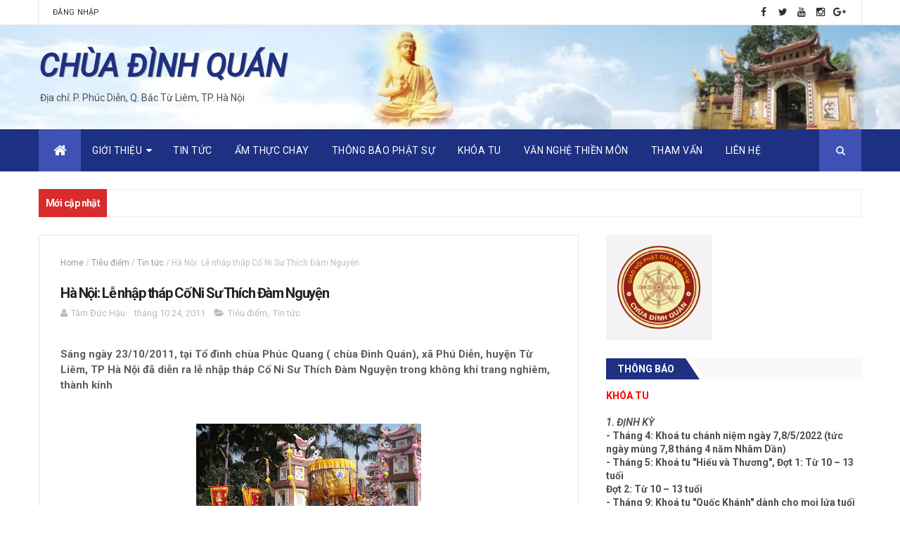

--- FILE ---
content_type: text/html; charset=UTF-8
request_url: https://www.chuadinhquan.com/b/stats?style=BLACK_TRANSPARENT&timeRange=ALL_TIME&token=APq4FmCli0OZg_VEzEeVq-L-1W4ohsGxnG2Br_7kAgdmP_rf-l91JKuG6D5FjBWzk3QOOxhkORHzDfeizWOxVC8kQ8QxpYTtXA
body_size: 24
content:
{"total":1007960,"sparklineOptions":{"backgroundColor":{"fillOpacity":0.1,"fill":"#000000"},"series":[{"areaOpacity":0.3,"color":"#202020"}]},"sparklineData":[[0,31],[1,73],[2,64],[3,63],[4,37],[5,68],[6,41],[7,44],[8,41],[9,44],[10,64],[11,84],[12,69],[13,97],[14,34],[15,35],[16,47],[17,49],[18,36],[19,79],[20,67],[21,97],[22,61],[23,38],[24,77],[25,96],[26,84],[27,56],[28,47],[29,31]],"nextTickMs":1800000}

--- FILE ---
content_type: text/html; charset=UTF-8
request_url: https://www.chuadinhquan.com/2011/10/ieu-van-cua-tang-ni-hoc-chung-mien-nam.html
body_size: 46987
content:
<!DOCTYPE html>
<html class='v2' dir='ltr' xmlns='http://www.w3.org/1999/xhtml' xmlns:b='http://www.google.com/2005/gml/b' xmlns:data='http://www.google.com/2005/gml/data' xmlns:expr='http://www.google.com/2005/gml/expr'>
<head>
<link href='https://www.blogger.com/static/v1/widgets/335934321-css_bundle_v2.css' rel='stylesheet' type='text/css'/>
<meta content='width=device-width, initial-scale=1, maximum-scale=1' name='viewport'/>
<link href="//fonts.googleapis.com/css?family=Roboto:400,700,400italic" media="all" rel="stylesheet" type="text/css">
<link href='//maxcdn.bootstrapcdn.com/font-awesome/4.5.0/css/font-awesome.min.css' rel='stylesheet'/>
<meta content='text/html; charset=UTF-8' http-equiv='Content-Type'/>
<meta content='blogger' name='generator'/>
<link href='https://www.chuadinhquan.com/favicon.ico' rel='icon' type='image/x-icon'/>
<link href='https://www.chuadinhquan.com/2011/10/ieu-van-cua-tang-ni-hoc-chung-mien-nam.html' rel='canonical'/>
<link rel="alternate" type="application/atom+xml" title="CHÙA ĐÌNH QUÁN - Atom" href="https://www.chuadinhquan.com/feeds/posts/default" />
<link rel="alternate" type="application/rss+xml" title="CHÙA ĐÌNH QUÁN - RSS" href="https://www.chuadinhquan.com/feeds/posts/default?alt=rss" />
<link rel="service.post" type="application/atom+xml" title="CHÙA ĐÌNH QUÁN - Atom" href="https://www.blogger.com/feeds/2346669568899028962/posts/default" />

<link rel="alternate" type="application/atom+xml" title="CHÙA ĐÌNH QUÁN - Atom" href="https://www.chuadinhquan.com/feeds/8384160798241084515/comments/default" />
<!--Can't find substitution for tag [blog.ieCssRetrofitLinks]-->
<link href='https://blogger.googleusercontent.com/img/b/R29vZ2xl/AVvXsEgv4qsWJrOBJlxcEWBhgXChDyrb1Fn8s5q7FdgovkcHFnv2pakLt4SNFpMuQC16IevT-GjDN4Nz3sWSuuN1VwNt7kfGnYFKQvO3Q84jTBaV_xM86fqLuLlgucoaB3nRpu4aenvvwmgDhfw/s320/IMG_0373.JPG' rel='image_src'/>
<meta content='https://www.chuadinhquan.com/2011/10/ieu-van-cua-tang-ni-hoc-chung-mien-nam.html' property='og:url'/>
<meta content='Điếu văn của Tăng, Ni học chúng miền Nam gửi tới cố Ni Sư Đàm Nguyện' property='og:title'/>
<meta content='      NAM MÔ TIẾP DẪN ĐẠO SƯ A DI ĐÀ PHẬT.   Kính bạch: ĐÌNH QUÁN ĐƯỜNG THƯỢNG, THƯỢNG ĐÀM HẠ NGUYỆN ÂN SƯ TÂN VIÊN TỊCH GIÁC LINH CHỨNG MIN...' property='og:description'/>
<meta content='https://blogger.googleusercontent.com/img/b/R29vZ2xl/AVvXsEgv4qsWJrOBJlxcEWBhgXChDyrb1Fn8s5q7FdgovkcHFnv2pakLt4SNFpMuQC16IevT-GjDN4Nz3sWSuuN1VwNt7kfGnYFKQvO3Q84jTBaV_xM86fqLuLlgucoaB3nRpu4aenvvwmgDhfw/w1200-h630-p-k-no-nu/IMG_0373.JPG' property='og:image'/>
<title>
Điếu văn của Tăng, Ni học chúng miền Nam gửi tới cố Ni Sư Đàm Nguyện - CHÙA ĐÌNH QUÁN
</title>
<!-- Description and Keywords (start) -->
<meta content='chùa đình quán' name='keywords'/>
<!-- Description and Keywords (end) -->
<meta content='Điếu văn của Tăng, Ni học chúng miền Nam gửi tới cố Ni Sư Đàm Nguyện' property='og:title'/>
<meta content='https://www.chuadinhquan.com/2011/10/ieu-van-cua-tang-ni-hoc-chung-mien-nam.html' property='og:url'/>
<meta content='article' property='og:type'/>
<meta content='https://blogger.googleusercontent.com/img/b/R29vZ2xl/AVvXsEgv4qsWJrOBJlxcEWBhgXChDyrb1Fn8s5q7FdgovkcHFnv2pakLt4SNFpMuQC16IevT-GjDN4Nz3sWSuuN1VwNt7kfGnYFKQvO3Q84jTBaV_xM86fqLuLlgucoaB3nRpu4aenvvwmgDhfw/s320/IMG_0373.JPG' property='og:image'/>
<meta content='CHÙA ĐÌNH QUÁN' property='og:site_name'/>
<meta content='https://www.chuadinhquan.com/' name='twitter:domain'/>
<meta content='Điếu văn của Tăng, Ni học chúng miền Nam gửi tới cố Ni Sư Đàm Nguyện' name='twitter:title'/>
<meta content='summary_large_image' name='twitter:card'/>
<meta content='https://blogger.googleusercontent.com/img/b/R29vZ2xl/AVvXsEgv4qsWJrOBJlxcEWBhgXChDyrb1Fn8s5q7FdgovkcHFnv2pakLt4SNFpMuQC16IevT-GjDN4Nz3sWSuuN1VwNt7kfGnYFKQvO3Q84jTBaV_xM86fqLuLlgucoaB3nRpu4aenvvwmgDhfw/s320/IMG_0373.JPG' name='twitter:image'/>
<meta content='Điếu văn của Tăng, Ni học chúng miền Nam gửi tới cố Ni Sư Đàm Nguyện' name='twitter:title'/>
<!-- Social Media meta tag need customer customization -->
<meta content='Facebook App ID here' property='fb:app_id'/>
<meta content='Facebook Admin ID here' property='fb:admins'/>
<meta content='@username' name='twitter:site'/>
<meta content='@username' name='twitter:creator'/>
<style id='page-skin-1' type='text/css'><!--
/
-----------------------------------------------
Blogger Template Style
Name:        MagOne
Author :     http://www.themexpose.com
License:     Free Version
----------------------------------------------- */
/* Variable definitions
-----------------------
<Variable name="main.color" description="Main Theme Color" type="color" default="#088ff"/>
-----------------------
*/
/* Reset and More */
a,abbr,acronym,address,applet,b,big,blockquote,body,caption,center,cite,code,dd,del,dfn,div,dl,dt,em,fieldset,font,form,h1,h2,h3,h4,h5,h6,html,i,iframe,img,ins,kbd,label,legend,li,object,p,pre,q,s,samp,small,span,strike,strong,sub,sup,table,tbody,td,tfoot,th,thead,tr,tt,u,ul,var{padding:0;border:0;outline:0;vertical-align:baseline;background:0 0}
ins{text-decoration:underline}
del{text-decoration:line-through}
blockquote{font-style:italic;color:#888}
dl,ul{list-style-position:inside;font-weight:700;list-style:none}
ul li{list-style:none}
caption,th{text-align:center}
img{border:none;position:relative}
a,a:visited{text-decoration:none}
.clear{clear:both}
.section,.widget,.widget ul{margin:0;padding:0}
a{color:#1d3081}
a:hover{color:#1d3081}
:focus{outline:0}
a img{border:0}
brc{color:#bdbdbd}
.CSS_LIGHTBOX{z-index:999999!important}
.separator a{clear:none!important;float:none!important;margin-left:0!important;margin-right:0!important}
#navbar-iframe{display:none;height:0;visibility:hidden}
span.item-control,a.quickedit{display:none!important}
.archive .home-link,.index .home-link,.home-link{display:none!important}
*{outline:0;transition:all .3s ease;-webkit-transition:all .3s ease;-moz-transition:all .3s ease;-o-transition:all .3s ease}
:after,:before{transition:all .0s ease;-webkit-transition:all .0s ease;-moz-transition:all .0s ease;-o-transition:all .0s ease}
.status-msg-wrap{margin:0 auto 25px}
.status-msg-border{border:1px solid #eee;opacity:.7;border-radius:2px}
.status-msg-bg{background-color:#f8f8f8;opacity:1;filter:none}
.icon:before,.postags a:before{font-family:FontAwesome;font-weight:400;font-style:normal;line-height:1;padding-right:4px}
.feed-links{clear:both;display:none;line-height:2.5em}
/* Body */
body{background:#ffffff;font:normal normal 14px Roboto;color:#4f4f4f;word-wrap:break-word}
#outer-wrapper{max-width:100%;margin:25px auto 0;background-color:#FFF;}
.row{width:1170px}
h1, h2, h3, h4 {margin: 0;position: relative;}
#content-wrapper{margin:25px auto 5px;overflow:hidden}
#main-wrapper{float:left;overflow:hidden;width:67%;word-wrap:break-word}
#sidebar-wrapper{float:right;overflow:hidden;width:33%;padding-left:2%;box-sizing:border-box;word-wrap:break-word;padding-bottom:20px}
#main-wrapper #main {margin-right:2%;}
.post-tag,.featured-meta,#meta-post,.resumo span,.recent-author,.recent-date,.postags,.first-tag,.carousel-tag a,.category-gallery a,.related-tag,.item-text,.cmm-widget li span,.post-meta,.item article,.static_page article,.item-snippet,.comment-content,.FollowByEmail .widget-content:before{}
#topnav{width:100%;background-color:#fff;margin:0;    border-bottom: 1px solid rgba(0,0,0,0.1);
}
.tm-head{margin:0 auto;line-height:35px;overflow:hidden;border-left: 1px solid rgba(0,0,0,0.1);
border-right: 1px solid rgba(0,0,0,0.1);}
.tm-menu{float:left;    margin-left: 20px;}
#nav1 li{float:left;display:inline-block;height:35px;line-height:33px;margin-right:15px;padding:0}
#nav1 li a{    color: #2c2f34;font-size: 11px;font-weight: 400;letter-spacing: 0.3px;text-transform: uppercase;}
#nav1 li a:hover{color:#1d3081}
.selectnav{display:none;background-color:#1d3081;padding:2px 5px;box-sizing:border-box;border:0}
.social-area{float:right;    margin-right: 20px;}
.tm-head #social-top{position:relative;display:block;margin-right:0}
.tm-head #social-top ul{overflow:hidden}
.tm-head #social-top ul li{height:35px;line-height:35px;display:block;float:left;margin-left:5px;padding:0}
.tm-head #social-top ul li a{   display: block;float: left;color: #2c2f34;text-decoration: none;font-size: 14px;width: 22px;height: 35px;line-height: 35px;margin-top: 0;text-align:center;padding: 0;}
.tm-head #social-top ul li a:before{display:inline-block;font-family:FontAwesome;font-style:normal;font-weight:400;-webkit-font-smoothing:antialiased;-moz-osx-font-smoothing:grayscale}
.tm-head #social-top ul li a:hover{background-color:#1d3081;color:#fff}
#social-top .facebook:before{content:"\f09a"}
#social-top .twitter:before{content:"\f099"}
#social-top .gplus:before{content:"\f0d5"}
#social-top .rss:before{content:"\f09e"}
#social-top .youtube:before{content:"\f167"}
#social-top .skype:before{content:"\f17e"}
#social-top .stumbleupon:before{content:"\f1a4"}
#social-top .tumblr:before{content:"\f173"}
#social-top .vine:before{content:"\f1ca"}
#social-top .stack-overflow:before{content:"\f16c"}
#social-top .linkedin:before{content:"\f0e1"}
#social-top .dribbble:before{content:"\f17d"}
#social-top .soundcloud:before{content:"\f1be"}
#social-top .behance:before{content:"\f1b4"}
#social-top .digg:before{content:"\f1a6"}
#social-top .instagram:before{content:"\f16d"}
#social-top .pinterest:before{content:"\f0d2"}
#social-top .delicious:before{content:"\f1a5"}
#social-top .codepen:before{content:"\f1cb"}
.header-content{margin:0 auto;overflow:hidden;}
#header-blog {
background: url(https://blogger.googleusercontent.com/img/b/R29vZ2xl/AVvXsEgbhjvMV2qwiAkZ5B7RCAkUc_FFGzRTWrGb3IE6pijaux98tqsMrescJrEe7qWoeYhukMm2xC1NCKjwW6ulj2Oi8x_5qxiB_QvxbWbaLJJQyjRBD8iyipRuSTn4KzLzDsAbi8rAolCM9Jwl/s1600/bgheader.jpg);
background-size: cover;
background-position: 32% center;
min-height: 65px;
overflow: hidden;
}
@media (min-width: 768px){
#header-blog {
background-position: center bottom;
min-height: 90px;
}
}
@media screen and (min-width: 992px){
#header-blog {
min-height: 120px;
}
.header-logo {
margin: 20px 0 25px;
}
}
@media screen and (min-width: 1200px){
#header-blog {
min-height: 146px;
}
.header-logo {
margin: 30px 0 35px;
}
}
.Header h1{    color: #2268A5;
margin: 0;
font-size: 44px;
line-height: 1.3em;
text-transform: uppercase;
font-style: italic;
font-weight: 700;
text-shadow: 1px 1px #999;}
@media (max-width: 768px){
.Header h1{font-size: 20px;}
.header-logo{    margin: 10px 0;}
}
.header-ads{width:728px;max-width:100%;max-height:90px;float:right;margin:0}
#menu{display:none}
#main-nav{background-color:#1d3081;position:relative;width:100%;height:60px;font-size:14px;margin:0 auto;}
.header-menu{background-color:#1d3081;height:60px;margin:0 auto;position:relative;padding:0}
.is-sticky #main-nav{width:100%!important;max-width:100%;top:0;left:0;margin:0;z-index:999999;transition:all .0s ease;-webkit-transition:all .0s ease;-moz-transition:all .0s ease;-o-transition:all .0s ease}
.is-sticky{transition:all .0s ease;-webkit-transition:all .0s ease;-moz-transition:all .0s ease;-o-transition:all .0s ease}
li.li-home{background-color:#3F51B5;float:left;display:inline-block;padding:0!important;height:60px;width:60px;text-align:center;margin-bottom: -5px;}
li.li-home a{color:#ffffff;font-size:20px;line-height:60px;max-height:60px;padding: 0!important}
li.li-home:hover{background-color:#3F51B5}
li.li-home:hover a{color:#fff}
#main-nav ul li{position:relative;float:left;height:60px;box-sizing:border-box;padding:0;}
#main-nav ul li a{float:left;color:#ffffff;padding:0 16px;line-height:60px;text-transform:uppercase;font-weight:400;letter-spacing: 0.5px}
#main-nav ul li:hover{background-color:#3F51B5;border-color:#222222}
#main-nav ul li:hover a{color:#fff}
#main-nav ul li.has-children a{padding-right:28px}
#main-nav ul li.has-children a:after{content:"\f0d7";font-family:FontAwesome;position:absolute;top:0;right:14px}
#main-nav ul li ul{display:none;position:absolute;left:0;top:60px;z-index:100;background-color:#222222;border-top:0px;box-shadow:0 1px 3px rgba(40,35,40,0.05);transition:all .0s ease;-webkit-transition:all .0s ease;-moz-transition:all .0s ease;-o-transition:all .0s ease}
#main-nav ul li ul li{height:auto;margin-left:0;display:block;float:none;position:relative;overflow:hidden;line-height:normal;padding:0;border-right:0;border-bottom:1px solid #333333}
#main-nav ul li ul li:last-child{border-bottom:0}
#main-nav ul li ul li a{min-width:180px;color:#eee;font-size:12px;font-weight:400;text-transform:capitalize;height:38px;line-height:38px;overflow:hidden;box-sizing:border-box;padding:0 16px;margin-top:0;border:0;transition:all .3s ease!important;-webkit-transition:all .3s ease!important;-moz-transition:all .3s ease!important;-o-transition:all .3s ease!important}
#main-nav ul li ul li a:after{display:none}
#main-nav ul li ul li a:hover {background-color:#1d3081;color:#fff!important;padding-left:20px}
.is-sticky #main-nav{animation-name:slideInDown;animation-duration:.5s;animation-fill-mode:both}
@keyframes slideInDown {
from{-webkit-transform:translate3d(0,-100%,0);transform:translate3d(0,-100%,0);visibility:visible}
to{-webkit-transform:translate3d(0,0,0);transform:translate3d(0,0,0)}
}
.header-search{position:relative;float:right}
.header-search li{list-style:none}
.header-search a.search{background-color:#3F51B5;cursor:pointer;display:block;height:60px;text-align:center;position:relative;right:0;top:0;width:60px;font-size:14px;border-radius:0}
.header-search a.search:hover{background-color:#1d3081}
.header-search a.search:before{color:#EEEEEE;content:'\f002';font-family:FontAwesome;font-size:inherit;text-rendering:auto;-webkit-font-smoothing:antialiased;-moz-osx-font-smoothing:grayscale;line-height:60px}
.header-search a.search:hover:before,.header-search a.search.active:before{color:#fff}
.header-search a.search.active{background-color:#1d3081;border-left:0;border-radius:0}
.header-search a.search.active form{display:block}
.header-search a.search form{display:none;position:absolute;right:60px;top:0;z-index:2}
.header-search a.search form input{box-shadow:none;height:60px;padding:0 12px;width:160px;background-color:#3F51B5;color:#EEE;font-family:inherit;line-height:60px;margin-top:0;border-radius:0;border:0}
#main-nav .header-search li a{cursor:pointer;-webkit-transition:all .3s ease-out 0;-moz-transition:all .3s ease-out 0;transition:all .3s ease-out 0}
.ticker .title{    float: left;height: 40px;background-color: #d82b2b;font-size: 15px;color: #fff;line-height: 40px;font-weight: 400; overflow: hidden;padding: 0 10px;font-weight:600;font-size: 14px;letter-spacing: -.04em;}
div#FollowByEmail1 .widget-content {background: #ffffff;border: 1px solid rgba(0,0,0,0.1);border-radius: 2px;padding: 30px;}
.ticker .title .fa{margin-right:10px;transform:rotate(-30deg);-moz-transform:rotate(-30deg);-webkit-transform:rotate(-30deg);-ms-transform:rotate(-30deg);-o-transform:rotate(-30deg)}
.ticker .widget-content{height:40px;box-sizing:border-box;overflow:hidden;padding:0 4px;border:1px solid #eee}
.ticker .widget-content li{float:left;margin-left:30px;display:inline-block;height:38px;line-height:38px;padding:0}
.ticker .widget{height:40px;background-color:#ffffff;max-width:1170px;margin:20px auto;overflow:hidden}
.tk-thumb{float:left;margin:4px 10px 0 0}
.tk-img{position:relative;display:block;width:35px;height:30px;overflow:hidden}
.ticker .post-tag{display:inline-block;background-color:#1d3081;color:#fff;margin-right:10px;font-weight:400;height:18px;line-height:18px;padding:1px 6px;font-size:11px;text-transform:uppercase;position:relative;margin-top:10px;float:left}
.ticker .recent-title{font-size:13px;font-weight: 600;display:inline-block;line-height:15px}
.ticker .recent-title a{color:#222222}
.ticker .recent-title a:hover{color:#1d3081}
.tickercontainer,.tickercontainer .mask,ul.newsticker{-webkit-transition:all 0 linear;-moz-transition:all 0 linear;-o-transition:all 0 linear;transition:all 0 linear;list-style:none;margin:0}
.tickercontainer{margin:0;padding:0;overflow:hidden}
.tickercontainer .mask{position:relative;overflow:hidden}
.newsticker{position:relative;list-style-type:none;margin:0;padding:0}
ul.newsticker{-webkit-transition:all 0s linear;-moz-transition: all 0s linear;-o-transition:all 0s linear;transition:all 0s linear;position:relative;list-style-type:none;margin:0;padding:0}
.tickeroverlay-left{display:none}
.tickeroverlay-right{display:none}
.featured{position:relative;margin:0 auto}
.featured .widget-content ul{margin:20px 0 0!important;height:auto;overflow:hidden}
.featured h2{display:none;display:none}
.featured li{width:30%;height:197px;position:relative;float:right;padding:0;box-sizing:border-box;overflow:hidden}
.featured li:nth-child(4){margin-top:6px}
.featured li .featured-inner{position:relative;overflow:hidden}
.featured .rcp-thumb{width:100%;height:202px;position:relative;display:block;overflow:hidden}
.featured .rcp-title{font-size:16px;position:relative;margin-bottom:10px}
.featured .rcp-thumb:after{content:no-close-quote;position:absolute;left:0;bottom:0;width:100%;height:151px;background:url(https://blogger.googleusercontent.com/img/b/R29vZ2xl/AVvXsEj611WvTJNhjk117l-CiPdHg0FKfLpqvrqlYxwYY0PPwWdgn4NYTRCXlYpt9e3oBoTSrOjNe28UIJXbz0Y6T8PkWgaDPtTSAHx1AxcxPPLmAVmefJMJemFMRYbILLsQJo58erALbJda4ho/s1600-r/metabg.png) repeat-x;opacity:.8}
.featured .post-panel{position:absolute;left:0;bottom:0;width:100%;padding:15px;z-index:2;box-sizing:border-box}
.featured li .featured-inner .featured-meta{font-size:12px;color:#ccc;font-weight:400}
.featured li:first-child,.featured li:nth-child(2){width:35%;height:400px;float:left;padding-right:6px}
.featured li:first-child .post-panel,.featured li:nth-child(2) .post-panel{padding:20px}
.featured li:first-child .rcp-thumb,.featured li:nth-child(2) .rcp-thumb{height:400px}
.featured li:first-child .rcp-title,.featured li:nth-child(2) .rcp-title{font-size:22px}
.featured .rcp-title a{color:#FFF;position:relative;   line-height: 1.2;font-weight: 600;letter-spacing: -.04em;}
.featured .post-tag{position:absolute;top:15px;left:15px;background-color:#1d3081;color:#fff;text-transform:uppercase;font-weight:400;z-index:5;height:20px;line-height:20px;padding:2px 8px;font-size:11px}
.featured{position:relative}
.featured li:nth-child(2) .post-tag{background-color:#ffa812}
.featured li:nth-child(3) .post-tag{background-color:#f56954}
.featured li:nth-child(4) .post-tag{background-color:#B565BE}
.featured li:nth-child(5) .post-tag{background-color:#FFC000}
.featured-overlay{position:absolute;left:0;top:0;z-index:1;width:100%;height:100%;background-color:rgba(40,35,40,0.05)}
.featured li:hover .featured-overlay{background-color:rgba(40,35,40,0.30)}
.recent-boxes{overflow:hidden;position:relative}
.box-sec{margin-right:2%}
.box-sec h2{display:none}
.recent-boxes .box-sec .widget:last-child{margin-bottom:20px}
a.more-link,a.posts-link{    background-color: #357ae8;float: right;height: 30px;line-height: 30px;padding: 0 10px;margin: 0;font-size: 10px;color: #fff;font-weight: 400;text-transform: uppercase;}
a.more-link:hover,a.posts-link:hover{background-color:#1d3081;color:#fff}
.box-title,.posts-title{height:30px;line-height:30px;background-color:#f9f9f9;position:relative;margin-bottom:15px}
.box-title h2.title,.posts-title h2{    position: relative;float: left;height: 27px;line-height: 27px;padding: 0;margin: 0;text-transform: uppercase;background-color:#1d3081!important;display: inline-block;padding: 2px 16px;margin: 0;font-size: 14px;font-weight: 600;}
.box-title h2.title a,.posts-title h2 a{color:#fff}
.box-title h2.title:before,.posts-title h2:before{left: 100%;
top: 0;
height: 0;
width: 7px;
position: absolute;
content: " ";
pointer-events: none;
margin-left: 0;
margin-top: 0;
border-bottom: 30px solid #fff;
border-right: 20px solid transparent;}
.box-title h2.title:after,.posts-title h2:after{left: 100%;
top: 0;
height: 0;
width: 0;
position: absolute;
content: " ";
pointer-events: none;
margin-left: 0;
margin-top: 0;
border-bottom:31px solid #1d3081;
border-right: 20px solid transparent;}
.recent-boxes .widget{margin-bottom:30px;overflow:hidden}
.boxes .bx-first .box-thumbnail{position:relative;width:100%;height:200px}
.boxes .bf-thumb{width:100%;height:200px;position:relative;display:block}
.box-thumbnail{overflow:hidden}
.boxes ul li .box-thumbnail{width:110px;height:75px;display:table-cell;vertical-align:middle}
.boxes ul li .box-image{width:110px;height:75px;position:relative;display:block}
.bx-first .box-thumbnail .first-tag{position:absolute;top:15px;left:15px;z-index:2}
.bx-first .box-thumbnail .first-tag a{background:#1d3081;color:#fff;text-transform:uppercase;height:20px;line-height:20px;display:inline-block;padding:0 6px;font-size:11px;font-weight:400;border-radius:2px}
.boxes ul li .recent-content{display:table-cell;padding-left:10px;padding-right:5px}
.boxes .recent-title a:hover{color:#1d3081}
.recent-boxes .feat,.recent-boxes .videos,.recent-boxes .gallery{width:100%;float:left}
.recent-boxes .carousel{position:relative;margin:0 0 30px!important;padding:0;overflow:visible;height:auto;display:block;clear:both}
.feat .bx-first .box-thumbnail,.feat .bf-thumb{height:363px}
.feat .bx-first{width:50%;position:relative;float:left;padding-right:1.4%;box-sizing:border-box;overflow:hidden;}
.feat .bx-item{width:100%;position:relative;overflow:hidden}
.feat .bx-first .bf-content,.column .bx-first .bf-content{position:absolute;bottom:0;width:100%;z-index:2;padding:15px;box-sizing:border-box}
.feat .bx-first .bf-content .recent-title a,.column .bx-first .bf-content .recent-title a{display: block;color: #fff;margin-bottom: 5px;-size: 20px;line-height: 1.4;font-weight: 600;letter-spacing: -.04em;}
.feat li .recent-content .recent-title{overflow:hidden;line-height:0;margin:0 0 2px;padding:0}
.feat li .recent-content .recent-title a{    color: #222222;line-height: 1.4;font-weight: 600;font-size: 14px;letter-spacing: -.04em;}
.boxes ul li .recent-content .recent-title a:hover{color:#1d3081}
.bx-first .bf-thumb:after{content:no-close-quote;position:absolute;left:0;bottom:0;width:100%;height:151px;background:url(https://blogger.googleusercontent.com/img/b/R29vZ2xl/AVvXsEj611WvTJNhjk117l-CiPdHg0FKfLpqvrqlYxwYY0PPwWdgn4NYTRCXlYpt9e3oBoTSrOjNe28UIJXbz0Y6T8PkWgaDPtTSAHx1AxcxPPLmAVmefJMJemFMRYbILLsQJo58erALbJda4ho/s1600-r/metabg.png) repeat-x;opacity:.8}
.bf-content .recent-author,.bf-content .recent-date{color:#ccc}
.feat ul li{display:block;width:48.6%;float:right;padding-bottom:10px;margin-bottom:10px;padding-top:0;}
.feat ul li:last-child{border-bottom:0;padding-bottom:0;margin-bottom:0}
.recent-boxes .column{width:48.6%; }
.recent-boxes .columnleft{float:left}
.recent-boxes .columnright{float:right}
.column .bx-first{width:100%;position:relative;box-sizing:border-box;overflow:hidden;margin-bottom:10px}
.column ul li{display:block;margin-top:10px;padding:10px 0 0;}
.column ul li .recent-content .recent-title{overflow:hidden;line-height:0;margin:0 0 2px;padding:0}
.column ul li .recent-content .recent-title a{color:#222222;    display: block;margin-bottom: 3px;line-height: 1.4;font-weight: 600;;font-size: 14px;letter-spacing: -.04em;}
.img-overlay{position:absolute;left:0;top:0;z-index:1;width:100%;height:100%;background-color:rgba(40,35,40,0.05)}
.tk-thumb a:hover .img-overlay,.boxes ul li .box-image:hover .img-overlay,.boxes .bx-first:hover .img-overlay,.custom-widget .rcthumb:hover .img-overlay,.PopularPosts .item-thumbnail:hover a .img-overlay,.map-thumb:hover .img-overlay{background-color:rgba(40,35,40,0.3)}
.gallery ul li {width:33%;overflow:hidden;float:left;margin-right:.33%;display:inline-block;position:relative;padding:0;margin-bottom:10px}
.gallery ul li .box-image{width:100%;height:165px;display:block;    position: relative;}
/*.gallery ul li .box-image:after{content:no-close-quote;position:absolute;left:0;bottom:0;width:100%;height:150px;background:url(https://blogger.googleusercontent.com/img/b/R29vZ2xl/AVvXsEj611WvTJNhjk117l-CiPdHg0FKfLpqvrqlYxwYY0PPwWdgn4NYTRCXlYpt9e3oBoTSrOjNe28UIJXbz0Y6T8PkWgaDPtTSAHx1AxcxPPLmAVmefJMJemFMRYbILLsQJo58erALbJda4ho/s1600-r/metabg.png) repeat-x;opacity:.8}*/
.gallery .recent-content{padding:10px;    height: 25px;overflow: hidden;}
.category-gallery {position:absolute;top:10px;right:10px;z-index:3;overflow:hidden;}
.category-gallery a:before{display:block;background-color:#1d3081;opacity: .5;color:#fff;height:18px;line-height:18px;padding:0 5px;font-size:10px;font-weight:400;text-transform:uppercase;border-radius:2px;transition: all .3s ease;}
.gallery .recent-title a,.videos .recent-title a{display: block;color: #333;font-weight: 600; font-size: 15px;letter-spacing: -.04em;}
.gallery .recent-author,.videos .recent-author{color:#ccc}
.videos ul{position:relative;overflow:hidden;}
.videos ul li{width:33.33%;float:left;box-sizing:border-box;margin:0;padding-right:5px;}
.videos ul li:last-child{padding-right:0px}
.videos ul li .videos-item{width:100%;position:relative;display:block;overflow:hidden;padding:0}
.videos .box-image{width: 100%;height: 170px;display: block;position:relative;margin:0;padding:0}
.videos .box-image:before{content:"\f04b";font-family:FontAwesome;line-height:25px;width:25px;height:25px;font-size:12px;color:#fff;text-align:center;background-color:RGBA(0,0,0,0.4);font-weight:400;position:absolute;top:8px;opacity:.5;right:7px;z-index:2;padding:0;border:2px solid #fff;border-radius:50%;transition:all .3s ease}
.videos li:hover .box-image:before,.gallery li:hover .category-gallery a:before{opacity:1}
.videos .box-image:after{content:no-close-quote;position:absolute;left:0;bottom:0;width:100%;height:150px;background:url(https://blogger.googleusercontent.com/img/b/R29vZ2xl/AVvXsEj611WvTJNhjk117l-CiPdHg0FKfLpqvrqlYxwYY0PPwWdgn4NYTRCXlYpt9e3oBoTSrOjNe28UIJXbz0Y6T8PkWgaDPtTSAHx1AxcxPPLmAVmefJMJemFMRYbILLsQJo58erALbJda4ho/s1600-r/metabg.png) repeat-x;opacity:.8}
.videos .recent-content{position:absolute;bottom:0;width:100%;z-index:2;padding:10px;text-align:left;box-sizing:border-box}
.gallery-overlay,.videos-overlay{position:absolute;left:0;top:0;z-index:1;width:100%;height:100%;background-color:rgba(40,35,40,0.0)}
.gallery li:hover .gallery-overlay,.videos li:hover .videos-overlay{background:rgba(40,35,40,0.3)}
.owl-carousel .animated{-webkit-animation-duration:1000ms;animation-duration:1000ms;-webkit-animation-fill-mode:both;animation-fill-mode:both}
.owl-carousel .owl-animated-in{z-index:0}
.owl-carousel .owl-animated-out{z-index:1}
.owl-carousel .fadeOut{-webkit-animation-name:fadeOut;animation-name:fadeOut}
@-webkit-keyframes fadeOut {
0%{opacity:1}
100%{opacity:0}
}
@keyframes fadeOut {
0%{opacity:1}
100%{opacity:0}
}
.owl-height{-webkit-transition:height 500ms ease-in-out;-moz-transition:height 500ms ease-in-out;-ms-transition:height 500ms ease-in-out;-o-transition:height 500ms ease-in-out;transition:height 500ms ease-in-out}
.owl-carousel{display:none;width:100%;-webkit-tap-highlight-color:transparent;position:relative;z-index:1}
.owl-carousel .owl-stage{position:relative;-ms-touch-action:pan-Y}
.owl-carousel .owl-stage:after{content:".";display:block;clear:both;visibility:hidden;line-height:0;height:0}
.owl-carousel .owl-stage-outer{position:relative;overflow:hidden;-webkit-transform:translate3d(0px,0px,0px)}
.owl-carousel .owl-controls .owl-nav .owl-prev,.owl-carousel .owl-controls .owl-nav .owl-next,.owl-carousel .owl-controls .owl-dot{cursor:pointer;cursor:hand;-webkit-user-select:none;-khtml-user-select:none;-moz-user-select:none;-ms-user-select:none;user-select:none}
.owl-carousel.owl-loaded{display:block}
.owl-carousel.owl-loading{opacity:0;display:block}
.owl-carousel.owl-hidden{opacity:0}
.owl-carousel .owl-refresh .owl-item{display:none}
.owl-carousel .owl-item{position:relative;min-height:1px;float:left;-webkit-backface-visibility:hidden;-webkit-tap-highlight-color:transparent;-webkit-touch-callout:none;-webkit-user-select:none;-moz-user-select:none;-ms-user-select:none;user-select:none}
.owl-carousel .owl-item img{display:block;width:100%;-webkit-transform-style:preserve-3d}
.owl-carousel.owl-text-select-on .owl-item{-webkit-user-select:auto;-moz-user-select:auto;-ms-user-select:auto;user-select:auto}
.owl-carousel .owl-grab{cursor:move;cursor:-webkit-grab;cursor:-o-grab;cursor:-ms-grab;cursor:grab}
.owl-carousel.owl-rtl{direction:rtl}
.owl-carousel.owl-rtl .owl-item{float:right}
.no-js .owl-carousel{display:block}
.owl-prev,.owl-next{top:0;color:#fff;background-color:rgba(0,0,0,0.75);font-family:FontAwesome;position:absolute;z-index:1;display:block;padding:0;cursor:pointer;padding:0;text-align:center;overflow:hidden}
.owl-prev{left:0}
.owl-prev:before{content:"\f104"}
.owl-next{right:0}
.owl-next:before{content:"\f105"}
.owl-prev:hover,.owl-next:hover{background-color:#000}
.owl-dots{position:absolute;bottom:1px;width:33.33%;left:0;right:0;margin:auto;text-align:center}
.owl-dot{background:#fff;height:3px;width:10px;display:inline-block;margin:0 5px;-webkit-border-radius:2px;-moz-border-radius:2px;border-radius:2px;opacity:.6}
.owl-dot.active,.owl-dot:hover{background:#1d3081}
.main-carousel{height: 350px;overflow:hidden}
.main-carousel .owl-item{width:100%;}
.carousel-item{height: 350px;width:100%;position:relative;padding:0!important;display:block;overflow:hidden}
.carousel-item .box-image{height:350px;position:relative;width:100%;display:block}
.carousel-item .box-image:after{content:no-close-quote;position:absolute;left:0;bottom:0;width:100%;height:151px;background:url(https://blogger.googleusercontent.com/img/b/R29vZ2xl/AVvXsEj611WvTJNhjk117l-CiPdHg0FKfLpqvrqlYxwYY0PPwWdgn4NYTRCXlYpt9e3oBoTSrOjNe28UIJXbz0Y6T8PkWgaDPtTSAHx1AxcxPPLmAVmefJMJemFMRYbILLsQJo58erALbJda4ho/s1600-r/metabg.png) repeat-x;opacity:.8}
.carousel-content{position:absolute;bottom:0;width:100%;z-index:2;box-sizing:border-box}
.carousel-item .carousel-content{padding:15px;text-align:left}
.carousel-item .recent-title{margin:10px 0 5px;font-size:19px;font-weight:400}
.carousel-item .recent-title a{    color: #fff;display: block;line-height: 1.4em;text-shadow: 0 0.5px 0.5px rgba(34,34,34,0.3);line-height: 1.4;font-weight: 600;
font-size: 18px;letter-spacing: -.04em;}
.carousel-item .recent-author,.carousel-item .recent-date{color:#ccc}
.carousel-tag a{display:inline-block;background-color:#1d3081;color:#fff;height:20px;line-height:20px;padding:0 6px;font-size:11px;text-transform:uppercase;border-radius:2px}
.carousel-overlay{position:absolute;left:0;top:0;z-index:1;width:100%;height:100%;background-color:rgba(40,35,40,0.05)}
.main-carousel .owl-item:hover .carousel-overlay {background-color:rgba(40,35,40,0.30)}
.main-carousel .owl-prev,.main-carousel .owl-next{margin-top:0px;width:40px;height:40px;font-size:25px;line-height:40px}
.main-carousel .owl-prev{left:-50px}
.main-carousel:hover .owl-prev{left:0}
.main-carousel .owl-next{right:-50px}
.main-carousel:hover .owl-next{right:0}
.main-carousel .owl-dots{bottom:10px}
.recent-author,.recent-date{color:#bdbdbd;font-size:12px;font-weight:400}
.recent-date:before,.featured-date:before{content:'\f133';font-family:fontawesome;color:#bbb;margin-right:5px}
.recent-author::before,.featured-author::before{content:'\f007';font-family:fontawesome;color:#bbb;margin-right:5px}
.recent-author,.featured-author{margin-right:10px}
.custom-widget li{overflow:hidden;border-bottom:1px solid #F5F5F5;padding:10px 0}
.custom-widget li:first-child{padding-top:0}
.custom-widget li:last-child{border-bottom:none}
.custom-widget .rcthumb{position:relative;float:left;margin:0!important;width:110px;height:75px;overflow:hidden;display:block;vertical-align:middle}
.custom-widget .post-panel{padding-left:10px;display:table-cell}
.custom-widget .rcp-title{overflow:hidden;line-height:0;margin:0 0 2px;padding:0}
.custom-widget .rcp-title a{color:#222222;line-height: 1.4;font-weight: 600;font-size: 14px;letter-spacing: -.04em;}
.custom-widget .rcp-title a:hover{color:#1d3081}
.cmm-widget li .cmm-avatar{position:relative;overflow:hidden;padding:0;width:55px;height:55px;float:left;margin:0 10px 0 0}
.cmm-widget li{background:none!important;clear:both;list-style:none;word-break:break-all;display:block;border-top:1px solid #F5F5F5;overflow:hidden;margin:0;padding:10px 0}
.cmm-widget li:first-child{padding-top:0;border-top:0}
.cmm-widget li:last-child{padding-bottom:0}
.cmm-widget li span{margin-top:4px;color:#bdbdbd;display:block;line-height:1.2em;text-transform:lowercase;font-size:12px;font-style:italic;font-weight:400}
.cmm-img{width:55px;height:55px;float:left;margin:0 10px 0 0}
.cmm-widget a{color:#222222;position:relative;font-size:13px;text-transform:capitalize;display:block;overflow:hidden;font-weight:400}
.cmm-widget a:hover{color:#1d3081}
.cmm-widget{list-style:none;padding:0}
.home-ad .widget{width:728px;max-height:90px;padding:0 2% 0 0;margin:0px auto 20px!important;max-width:100%;box-sizing:border-box}
#ads-content h2,#ads-home h2,#post-ads-footer h2{display:none!important}
.posts-title{margin-right:2%}
.post{display:block;overflow:hidden;word-wrap:break-word}
.index .post,.archive .post{margin:0 0 15px 0;padding-bottom:15px;border-bottom:1px solid #F5F5F5}
.index div.post-outer:last-child .post,.archive div.post-outer:last-child .post{border-bottom:0;padding-bottom:5px}
.block-image{position:relative;float:left;width:300px;height:190px;margin-right:20px}
.block-image .thumb{width:100%;height:190px;position:relative;display:block;z-index:2;overflow:hidden}
.block-image .thumb a{width:100%;height:190px;display:block}
.thumb-overlay{position:absolute;left:0;top:0;z-index:2;width:100%;height:100%;background-color:rgba(40,35,40,0.05)}
.block-image:hover .thumb a .thumb-overlay{background-color:rgba(40,35,40,0.30)}
.retitle h2{margin:8px 0;display:block}
.post h2 a,.post h2 a:visited,.post h2 strong{color:#222222;font-size:23px;line-height:1.4em;font-weight:600;text-decoration:none    font-weight: 600;font-size: 20px;
letter-spacing: -.04em;}
.post h2 a:hover{color:#1d3081}
.widget iframe,.widget img{max-width:100%}
.index .post-footer,.archive .post-footer{display:none!important}
.index .post h2,.archive .post h2{margin:0 0 10px;padding:0 10px 0 0;overflow:hidden}
.item .post,.static_page .post{padding:0;    background: #ffffff;border: 1px solid rgba(0,0,0,0.1);border-radius: 2px;padding: 30px;}
.date-header{display:block;overflow:hidden;font-weight:400;margin:0!important;padding:0}
#meta-post{font-size:13px;color:#bdbdbd;line-height:1.4em}
#meta-post a{color:#bdbdbd}
#meta-post a span:before{content:'\f007';font-family:fontawesome;color:#bbb;margin-right:5px}
#meta-post .timestamp-link{margin-left:10px}
#meta-post .timestamp-link abbr:before{content:'\f133';font-family:fontawesome;color:#bbb;margin-right:5px}
.resumo{margin-top:8px;font-size:13px;line-height:1.5em;color:#888}
.resumo span{display:block;margin-bottom:8px;padding-right:10px}
a.read-more{display:inline-block;margin-bottom:0;font-weight:400;text-align:left;vertical-align:middle;cursor:pointer;background-image:none;white-space:nowrap;line-height:25px;height:25px;color:#fff;background-color:#1d3081;border-radius:2px;font-size:13px;padding:0 10px;margin-top:3px;outline:none;border:none;overflow:hidden}
a.read-more:after{content:"\f101";font-family:FontAwesome;font-size:13px;margin-left:5px}
.post-meta{color:#bdbdbd;display:block;font-size:13px;font-weight:400;line-height:21px;margin:0;padding:0}
.hreview{display:none!important}
.postags{position:absolute;top:15px;left:15px;z-index:3}
.postags a{display:inline-block;background:#1d3081;color:#fff;margin:0;height:20px;line-height:20px;padding:0 6px;font-size:11px;text-transform:uppercase;border-radius:2px;display:none}
.postags a:first-child{display:inline-block}
.breadcrumbs a {color: #999999;}
.breadcrumbs {color: #bdbdbd;font-size: 12px;font-weight: 400;}
.item article,.static_page article{margin-top:15px}
.item .post-head,.static_page .post-head{margin:0 0 5px;position:relative;}
.item .post-title,.static_page .post-title{    color: #222222;position: relative;display: inline-block;top: 20px;margin-bottom: 20px;letter-spacing: -0.06em;word-spacing: -0.04em;
font-size: 20px;font-weight: 700;line-height: 1.3;}
.item .post-body,.static_page .post-body{width:100%;color:#5E5E5E;font-size:15px;line-height:1.5em;overflow:hidden}
.item .post-outer{padding:0}
.item .post-body img{max-width:100%}
.post-meta a{color:#bbb}
.post-timestamp{margin-left:0}
.label-head{margin-left:0}
.label-head a{padding-left:2px}
.label-head a:hover{color:#1d3081}
.post-meta .g-profile span:before{content:'\f007';font-family:fontawesome;color:#bbb;margin-right:5px}
.post-meta .post-timestamp{margin-left:10px}
.post-meta .post-timestamp .timestamp-link abbr:before{content:'\f133';font-family:fontawesome;color:#bbb;margin-right:5px}
.post-meta .label-head{margin-left:10px}
.post-meta .label-head:before{content:'\f07c';font-family:fontawesome;color:#bbb;margin-right:0}
.main .widget{margin:0}
.main .Blog{border-bottom-width:0}
.share-box{height:36px;position:relative;line-height:0;margin:20px 0;padding:0;border-bottom:2px solid #eee}
.share-title{height:36px;color:#222222;float:left;font-size:13px;font-weight:700;position:relative;line-height:36px;text-transform:uppercase;display:inline-block;padding:0;border-bottom:2px solid #222222}
.share-art{float:right;padding:0;padding-top:0;font-size:13px;font-weight:400;text-transform:capitalize;text-align:right}
.share-art a{height:25px;line-height:26px;color:#fff;padding:0 8px;margin-left:4px;border-radius:2px;display:inline-block;margin-right:0}
.share-art a:hover{color:#fff}
.share-art .fac-art i{padding-right:2px}
.share-art .fac-art{background:#3b5998}
.share-art .fac-art:hover{background:rgba(49,77,145,0.7)}
.share-art .twi-art{background:#00acee}
.share-art .twi-art:hover{background:rgba(7,190,237,0.7)}
.share-art .goo-art{background:#db4a39}
.share-art .goo-art:hover{background:rgba(221,75,56,0.7)}
.share-art .print-art{background:#CA2127}
.share-art .print-art:hover{background:rgba(202,33,39,0.7)}
.share-art .lin-art{background:#0077B5}
.share-art .lin-art:hover{background:rgba(0,119,181,0.7)}
#ads-footer{display:none}
.ad-post-footer .widget-content{width:728px;max-width:100%;margin:0 auto 17px!important;max-height:90px}
#related-posts{margin-bottom:20px}
.related-wrap{overflow:hidden;position:relative}
.related-wrap li{width:33.33%;height:160px;padding-right:5px;position:relative;overflow:hidden;float:left;display:inline-block;box-sizing:border-box;list-style:none}
.related-wrap li:nth-child(3n+3){padding-right:0px;}
.related-wrap li:nth-child(4),.related-wrap li:nth-child(5),.related-wrap li:nth-child(6){margin-top:10px}
.related-wrap li .related-img{width:100%;height:160px;position:relative;display:block}
.related-wrap li .related-img:after{content:no-close-quote;position:absolute;left:0;bottom:0;width:100%;height:150px;background:url(https://blogger.googleusercontent.com/img/b/R29vZ2xl/AVvXsEj611WvTJNhjk117l-CiPdHg0FKfLpqvrqlYxwYY0PPwWdgn4NYTRCXlYpt9e3oBoTSrOjNe28UIJXbz0Y6T8PkWgaDPtTSAHx1AxcxPPLmAVmefJMJemFMRYbILLsQJo58erALbJda4ho/s1600-r/metabg.png) repeat-x;opacity:.8}
.related-overlay{position:absolute;left:0;top:0;z-index:1;width:100%;height:100%;background-color:rgba(40,35,40,0.05)}
.related-wrap li:hover .related-overlay{background-color:rgba(40,35,40,0.30)}
.related-content{position:absolute;bottom:0;padding:10px;width:100%;box-sizing:border-box;z-index:2}
.related-content .related-tag a{display:inline-block;background-color:#1d3081;color:#fff;height:18px;line-height:18px;padding:0 5px;margin:0;font-size:10px;font-weight:400;text-transform:uppercase;border-radius:2px}
.related-title a{    padding: 10px 0;color: #fff;display: block;text-shadow: 0 0.5px 0.5px rgba(34,34,34,0.3);line-height: 1.4;font-weight: 600;font-size: 14px;
letter-spacing: -.04em;}
.related-wrap .owl-dots{bottom:0}
.ticker .post-tag:hover,.featured .post-tag:hover,.carousel-tag a:hover,.bx-first .box-thumbnail .first-tag a:hover,.category-gallery a:hover:before,.post-readmore a:hover,.postags a:hover,a.read-more:hover,.related-tag a:hover{background:#222222}
.post-nav li{padding:0;display:inline-block;width:50%}
.post-nav li strong{display:block;padding:0 0 5px;font-weight:700;text-transform:uppercase;font-size:13px}
.post-nav li strong i{transition:all 0s ease;-webkit-transition:all 0s ease;-moz-transition:all 0s ease;-o-transition:all 0s ease}
ul.post-nav{background-color:#FFF;border-bottom:2px solid #EEE;border-top:2px solid #EEE;display:block;width:100%;overflow:hidden}
.post-nav li a{color:#222222;line-height:1.3em;display:block;padding:15px 0;transition:all 0s ease;-webkit-transition:all 0s ease;-moz-transition:all 0s ease;-o-transition:all 0s ease}
.post-nav li:hover a{opacity:.6}
ul.post-nav span{font-size:13px;font-weight:400}
.post-nav .previous{float:left;min-height:80px;border-right:1px solid #eee;box-sizing:border-box;padding-right:10px}
.post-nav .next{text-align:right;border-left:1px solid #eee;margin-left:-1px;padding-left:10px;box-sizing:border-box}
#blog-pager{clear:both;text-align:center;margin:0}
.index #blog-pager{display:block}
.index #blog-pager,.archive #blog-pager{padding:0 0 20px;text-align:left}
#blog-pager-newer-link a,#blog-pager-older-link a{display:block;float:left;margin-right:0;padding:0 12px;border:0;text-transform:uppercase;line-height:32px;font-weight:400;background-color:#222222;color:#fff;font-size:12px;border-radius:2px}
#blog-pager-newer-link a:hover,#blog-pager-older-link a:hover{background-color:#1d3081}
.showpageNum a,.showpage a,.showpagePoint{display:block;float:left;margin-right:6px;padding:0 12px;background:#222222;color:#fff;border:0;text-transform:uppercase;line-height:32px;font-weight:400;border-radius:2px}
.showpageNum a:hover,.showpage a:hover{background-color:#1d3081}
.showpageNum a i,.showpage a i{transition:all .0s ease;-webkit-transition:all .0s ease;-moz-transition:all .0s ease;-o-transition:all .0s ease}
.showpagePoint{background-color:#1d3081;color:#fff}
.showpageOf{display:none!important}
.blogger-tab{display:block}
.comments{clear:both;margin-top:10px;margin-bottom:0;color:#222222}
.comments h4{font-weight:400}
.comments .comments-content{padding:10px 0}
.comments .comments-content .comment{margin-bottom:0;padding-bottom:8px}
.comments .comments-content .comment:first-child{padding-top:0}
.facebook-tab,.fb_iframe_widget_fluid span,.fb_iframe_widget iframe{width:100%!important}
.comments .item-control{position:static}
.comments .avatar-image-container{float:left}
.comments .avatar-image-container,.comments .avatar-image-container img{height:35px;max-height:35px;width:35px;max-width:35px;border-radius:2px}
.comments .comment-block{padding:10px;box-shadow:none;border:1px solid #eee;border-radius:2px}
.comments .comment-block,.comments .comments-content .comment-replies{margin-left:47px;margin-top:0}
.comments .comments-content .inline-thread{padding:0}
.comments .comments-content .comment-header{font-size:14px;border-bottom:1px solid #eee;padding:0 0 3px}
.comments .comments-content .user{font-style:normal;font-weight:400}
.comments .comments-content .icon.blog-author{font-weight:400}
.comments .comments-content .comment-content{color:#5e5e5e;text-align:left;font-size:14px;line-height:1.4em}
.comments .comment .comment-actions a{margin-right:5px;padding:2px 5px;color:#222222;font-weight:400;background-color:#f5f5f5;font-size:10px}
.comments .comment .comment-actions a:hover{color:#fff;background-color:#1d3081;text-decoration:none}
.comments .comments-content .datetime{color:#999;margin-left:0;float:right;font-size:11px}
.comments .comments-content .comment-header a{color:inherit}
.comments .comments-content .comment-header a:hover{color:#1d3081}
.comments .comments-content .icon.blog-author:before{content:"\f007";font-size:12px;font-family:FontAwesome}
.comments .thread-toggle{margin-bottom:4px}
.comments .comments-content .comment-thread{margin:4px 0}
.comments .continue a{padding:0;padding-top:10px;padding-left:47px;font-weight:400}
.comments .comments-content .loadmore.loaded{margin:0;padding:0}
.comments .comment-replybox-thread{margin:0}
iframe.blogger-iframe-colorize,iframe.blogger-comment-from-post{height:283px!important}
.comments-tabs.simpleTab .tab-content{background-color:transparent;padding:0;margin-top:0px}
.comments-tabs.simpleTab .tab-content .tab-blogger{margin-top:15px}
.comments-tabs.simpleTab{border:0;margin:20px 0;padding:0}
.comments-tabs-header{height:32px;background-color:#222222;position:relative;line-height:32px;margin:0;padding:0}
.comments-tabs-header h3{position:relative;display:block;color:#eee;float:left;height:32px;font-size:13px;font-weight:700;line-height:32px;text-transform:uppercase}
.comments-tabs-header h3:before{content:"\f086";width:32px;height:32px;float:left;background-color:#1d3081;font-family:FontAwesome;color:#fff;font-weight:400;text-align:center;margin-right:10px}
.comments-tabs.simpleTab .tab-wrapper li a{height:32px;background-color:#333333;color:#eee;font-size:12px;font-weight:400;text-transform:uppercase;line-height:32px;margin:0;padding:0 10px}
.comments-tabs.simpleTab .tab-wrapper li a.activeTab{background-color:#1d3081}
.comments-tabs.simpleTab .tab-wrapper{float:right;text-align:right}
.comments-tabs.simpleTab .tab-wrapper li{margin-left:0}
.simpleTab .tab-wrapper li{display:inline-block;margin:0;padding:0}
.simpleTab .tab-wrapper li a{background-color:#333333;color:#FFF;padding:10px 25px;display:block}
.simpleTab .tab-wrapper li:before{content:'';display:none}
.simpleTab{margin:10px 0}
.simpleTab .tab-content{padding:15px;background-color:#f8f8f8}
.simpleTab .tab-wrapper li a.activeTab{background-color:#1d3081;color:#fff}
.simpleTab *{transition:all 0s ease;-webkit-transition:all 0s ease;-moz-transition:all 0s ease;-o-transition:all 0s ease}
.simpleTab.side .tab-wrapper{float:left;width:30%;margin:0!important;padding:0!important;transition:all 0s ease;-webkit-transition:all 0s ease;-moz-transition:all 0s ease;-o-transition:all 0s ease}
.simpleTab .tab-wrapper{padding:0!important;margin:0!important}
.simpleTab.side .tab-content{float:left;width:70%;box-sizing:border-box;transition:all 0s ease;-webkit-transition:all 0s ease;-moz-transition:all 0s ease;-o-transition:all 0s ease}
.simpleTab.side .tab-wrapper li{width:100%;display:block;text-align:center}
.simpleTab.side .tab-wrapper li a{padding:15px 0}
.simpleTab.side{overflow:hidden}
.post-body h1,.post-body h2,.post-body h3,.post-body h4,.post-body h5,.post-body h6{margin-bottom:15px}
blockquote{background: #fcfcfc;border-left:3px solid #1d3081;margin-left:0;padding:10px 15px}
blockquote:before{content:'\f10d';display:inline-block;font-family:FontAwesome;font-style:normal;font-weight:400;line-height:1;-webkit-font-smoothing:antialiased;-moz-osx-font-smoothing:grayscale;margin-right:10px;color:#999}
blockquote:after{content:'\f10e';display:inline-block;font-family:FontAwesome;font-style:normal;font-weight:400;line-height:1;-webkit-font-smoothing:antialiased;-moz-osx-font-smoothing:grayscale;margin-left:10px;color:#999}
.firstcharacter{float:left;color:#1d3081;font-family:Georgia;font-size:75px;line-height:60px;padding-top:4px;padding-right:8px;padding-left:3px;}
.widget .post-body ul,.widget .post-body ol{line-height:1.5;font-weight:400}
.widget .post-body li{margin:5px 0;padding:0;line-height:1.5}
.post-body ul li:before{content:"\f105";margin-right:5px;font-family:fontawesome}
#sidebar-wrapper .widget{    margin-bottom: 20px;
overflow: hidden;
background: #ffffff;
}
.sidebar h2, .sidebar2 h2, .tab h2 {
color: #666;
text-transform: uppercase;
margin: 0 0 0 0;
padding: 0;
position: relative;
margin-bottom: 15px;
background: #f9f9f9;
position: relative;
height:30px;
}
.sidebar h2 span, .sidebar2 h2 span {
color: #fff;
position: relative;
background-color: #1d3081!important;
display: inline-block;
padding: 0px 16px;
margin: 0;
font-size: 14px;
font-weight: 600;
line-height: 31px;
height: 30px;
}
#sidebar-wrapper h2 span:before {
left: 100%;
top: 0;
height: 0;
width: 7px;
position: absolute;
content: " ";
pointer-events: none;
margin-left: 0;
margin-top: 0;
border-bottom: 30px solid #fff;
border-right: 20px solid transparent;
}
#sidebar-wrapper h2 span:after {
left: 100%;
top: 0;
height: 0;
width: 0;
position: absolute;
content: " ";
pointer-events: none;
margin-left: 0;
margin-top: 0;
border-bottom: 30px solid #1d3081;
border-right: 20px solid transparent;
}
.sidebar ul{list-style:none}
.sidebar .widget-content{margin:0}
.social-counter{margin:0;padding:0;overflow:hidden}
.social-counter ul{margin:0;padding:0}
.social-counter ul li{width:43%;float:left;text-align:left;margin:0 0 5px;padding:0 0 5px;position:relative;    position: relative;
border: 1px solid #f5f5f5;
padding: 10px;}
.social-counter ul li:nth-child(2),.social-counter ul li:nth-child(4),.social-counter ul li:nth-child(6),.social-counter ul li:nth-child(8){float:right}
.social-counter ul li a{margin:0;padding:0}
.item-icon{float:left;position:relative;text-align:center;vertical-align:middle;color:#fff;margin:0;display:inline-block;width:36px;height:36px;line-height:36px;font-size:20px;border-radius:2px}
.hide-count{display:none}
.item-count{display:inline-block;color:#333;font-weight:700;font-size:14px;line-height:36px;float:left;padding-left:10px}
.item-text{float:right;display:inline-block;color:#666666;font-size:12px;line-height:36px;font-weight:400}
.item-social.facebook .item-icon{background-color:#5271b3}
.item-social.twitter .item-icon{background-color:#49aff8}
.item-social.gplus .item-icon{background-color:#cb2027}
.item-social.rss .item-icon{background-color:#FFC200}
.item-social.youtube .item-icon{background-color:#eb1a21}
.item-social.dribbble .item-icon{background-color:#ea4c89}
.item-social.instagram .item-icon{background-color:#4E729A}
.item-social.pinterest .item-icon{background-color:#cb2027}
.item-social.facebook .item-icon:before{content:"\f09a"}
.item-social.twitter .item-icon:before{content:"\f099"}
.item-social.gplus .item-icon:before{content:"\f0d5"}
.item-social.rss .item-icon:before{content:"\f09e"}
.item-social.youtube .item-icon:before{content:"\f16a"}
.item-social.instagram .item-icon:before{content:"\f16d"}
.item-social.dribbble .item-icon:before{content:"\f17d"}
.item-social.pinterest .item-icon:before{content:"\f0d2"}
.social-counter ul li:hover .item-icon{background-color:#222222}
.social-counter ul li:hover .item-text{color:#1d3081}
.menu-tab li a,.sidetabs .section {transition:all 0s ease;-webkit-transition:all 0s ease;-moz-transition:all 0s ease;-o-transition:all 0s ease;-ms-transition:all 0s ease}
.menu-tab{overflow:hidden;clear:both;padding:0;margin:0 0 10px}
.sidetabs .widget h2{display:none}
.menu-tab li{width:50%;float:left;display:inline-block;padding:0}
.menu-tab li a{height:32px;text-align:center;padding:0;font-weight:700;display:block;color:#EEE;background-color:#222222;font-size:11px;line-height:36px;letter-spacing:.5px;text-transform:uppercase}
.menu-tab li.active a{color:#FFF;background-color:#1d3081}
.menu-tab li{display:none}
.hide-tab{display:inline-block!important}
.list-label-widget-content li{display:block;padding:8px 0;border-bottom:1px solid #F5F5F5;position:relative}
.list-label-widget-content li:first-child{padding:0 0 8px}
.list-label-widget-content li:last-child{padding-bottom:0;border-bottom:0}
.list-label-widget-content li a:before{content:'\203a';position:absolute;left:0px;top:2px;font-size:22px;color:#222222}
.list-label-widget-content li:first-child a:before{top:-7px}
.list-label-widget-content li a{color:#222222;font-size:11px;padding-left: 15px;font-weight:400;text-transform:uppercase}
.list-label-widget-content li a:hover{color:#1d3081}
.list-label-widget-content li span:last-child{color:#999;font-size:11px;font-weight:700;position:absolute;top:8px;right:0}
.list-label-widget-content li:first-child span:last-child{top:2px}
.cloud-label-widget-content{text-align:left}
.cloud-label-widget-content .label-count{background:#1d3081;color:#fff!important;margin-left:-3px;padding-right:3px;white-space:nowrap;border-radius: 2px;padding: 1px 4px !important;font-size: 12px !important;margin-right: 5px;}
.cloud-label-widget-content .label-size{background:#f5f5f5;display:block;float:left;font-size:11px;margin:0 5px 5px 0}
.cloud-label-widget-content .label-size a,.cloud-label-widget-content .label-size span{height: 18px !important;color:#222222;display:inline-block;font-size:12px;font-weight:500!important;padding:6px 8px}
.cloud-label-widget-content .label-size a{padding:6px 10px}
.cloud-label-widget-content .label-size a:hover{color:#fff!important}
.cloud-label-widget-content .label-size,.cloud-label-widget-content .label-count{height:30px!important;line-height:19px!important;border-radius:2px}
.cloud-label-widget-content .label-size:hover{background:#1d3081;color:#fff!important}
.cloud-label-widget-content .label-size:hover a{color:#fff!important}
.cloud-label-widget-content .label-size:hover span{background:#222222;color:#fff!important;cursor:pointer}
.cloud-label-widget-content .label-size-1,.label-size-2,.label-size-3,.label-size-4,.label-size-5{font-size:100%;opacity:10}
.label-size-1,.label-size-2{opacity:100}
.FollowByEmail td{width:100%;float:left;box-sizing:border-box}
.FollowByEmail .follow-by-email-inner .follow-by-email-submit{margin-left:0;width:100%;border-radius:0;height:30px;font-size:11px;color:#fff;background-color:#1d3081;font-family: inherit;text-transform:uppercase;letter-spacing:1px}
.FollowByEmail .follow-by-email-inner .follow-by-email-submit:hover{background-color:#222222;}
.FollowByEmail .follow-by-email-inner .follow-by-email-address{padding-left:10px;height:30px;border:1px solid #F5F5F5;margin-bottom:5px;box-sizing:border-box;font-size:12px;}
.FollowByEmail .follow-by-email-inner .follow-by-email-address:focus{border:1px solid #F5F5F5}
.FollowByEmail .widget-content:before{content:"Subscribe to our mailing list to get the new updates!";    display: block;
padding: 0 2px;
letter-spacing: -.04em;
font-size: 28px;
line-height: 1.2;
color: #2c2f34;
margin-bottom: 10px;
font-weight: 600;
text-align: center;}
.flickr_widget .flickr_badge_image{float:left;margin-bottom:5px;margin-right:10px;overflow:hidden;display:inline-block}
.flickr_widget .flickr_badge_image:nth-of-type(4),.flickr_widget .flickr_badge_image:nth-of-type(8),.flickr_widget .flickr_badge_image:nth-of-type(12){margin-right:0}
.flickr_widget .flickr_badge_image img{max-width:67px;height:auto}
.flickr_widget .flickr_badge_image img:hover{opacity:.5}
#ArchiveList select{border:1px solid #F5F5F5;padding:6px 8px;width:100%;cursor:pointer;font-size:12px;color:#222222}
.PopularPosts .item-thumbnail{margin:0 10px 0 0 !important;width:80px;height:60px;float:left;overflow:hidden}
.PopularPosts .item-thumbnail a{position:relative;display:block;overflow:hidden;line-height:0}
.PopularPosts ul li img{padding:0;width:80px;height:60px}
.PopularPosts .widget-content ul li{overflow:hidden;border-top:1px solid #F5F5F5;padding:10px 0}
.sidebar .PopularPosts .widget-content ul li:first-child,.sidebar .custom-widget li:first-child{padding-top:0;border-top:0}
.sidebar .PopularPosts .widget-content ul li:last-child,.sidebar .custom-widget li:last-child{padding-bottom:0}
.PopularPosts ul li a{color:#222222;    line-height: 1.4;
font-weight: 600;
font-size: 14px;
letter-spacing: -.04em;}
.PopularPosts ul li a:hover{color:#1d3081}
.PopularPosts .item-title{margin:0;padding:0;line-height:0}
.item-snippet{font-size:12px;padding-top:3px;font-weight:400;color:#999}
#footer-wrapper{background-color:#1f2024}
#footer{overflow:hidden;margin:0 auto;padding:20px 0}
.sect-left{display:inline-block;float:left;width:32%;margin-right:2%}
.sect-left:nth-child(3){margin-right:0}
.sect-left .widget{padding:15px 0 20px}
.sect-left .widget:nth-of-type(2){padding-top:0}
.sect-left .widget .title-wrap{height:32px;position:relative;line-height:0;margin:0 0 10px;padding:0;border-bottom:4px solid #333333}
.sect-left .widget h2{position:relative;display:inline-block;color:#EEE;font-size:13px;height:32px;line-height:32px;text-transform:uppercase;font-weight:700;letter-spacing:.5px;padding:0}
.sect-left .widget .title-wrap h2{border-bottom:4px solid #1d3081}
.sect-left .custom-widget .rcp-title a,.sect-left .PopularPosts ul li a{color:#fff}
.sect-left .recent-date{color:#999999}
.sect-left .custom-widget li{overflow:hidden;border-top:1px solid #333333;border-bottom:0;padding:10px 0}
.sect-left .PopularPosts .widget-content ul li{border-top:1px solid #333333}
.sect-left .PopularPosts .widget-content ul li:first-child{padding-top:0;border-top:0}
.sect-left .PopularPosts .widget-content ul li:first-child,.sect-left .custom-widget li:first-child{padding-top:0;border-top:0}
.sect-left .custom-widget .rcp-title a:hover,.sect-left .PopularPosts ul li a:hover{color:#1d3081}
.sect-left .FollowByEmail .widget-content:before{color:#EEEEEE;margin-top:5px}
.sect-left .FollowByEmail .follow-by-email-inner .follow-by-email-submit{background-color:#333333;color:#EEEEEE}
.sect-left .FollowByEmail .follow-by-email-inner .follow-by-email-submit:hover{background-color:#1d3081}
.sect-left #ArchiveList select{border:1px solid #333333;background:#333333;color:#EEEEEE}
.sect-left #ArchiveList select option{color:#EEEEEE}
.sect-left .cloud-label-widget-content .label-size {background:#333333}
.sect-left .cloud-label-widget-content .label-size:hover{background:#1d3081}
.sect-left .cloud-label-widget-content .label-size a{color:#EEEEEE}
.sect-left .list-label-widget-content li{border-bottom:0;border-top:1px solid #333333}
.sect-left .list-label-widget-content li:first-child{border-top:0;padding-top:0}
.sect-left .list-label-widget-content li a,.sect-left .list-label-widget-content li a:before{color: #EEEEEE}
.sect-left .list-label-widget-content li a:hover{color:#1d3081}
.sect-left .list-label-widget-content li:first-child a:before{top: -6px}
.footer-wrapper{background-color:RGBA(0, 0, 0, 0.2);color:#eee;display:block;padding:15px 0 13px;width:100%;overflow:hidden}
.footer-wrapper .footer-sec{margin:0 auto}
.footer-wrapper .copyright{font-size:12px}
.footer-wrapper .copyright a{color:#fff;font-weight:400;letter-spacing: 0.3px;}
.footer-wrapper .copyright a:hover{color:#1d3081}
.footer-wrapper .social-footer,.footer-wrapper #social-footer{float:right;position:relative;display:inline-block;margin:0;}
.footer-wrapper .native-opt{display: inline-block;float: right;}
.footer-wrapper .social-footer ul{overflow:hidden}
.footer-wrapper .social-footer li{display:block;float:left;margin-left:5px;padding:0}
.footer-wrapper .social-footer li a{display:block;background-color:#333333;float:left;text-decoration:none;color:#EEE;font-size:13px;padding:0;width:22px;height:22px;text-align:center;line-height:21px;border-radius:2px}
.footer-wrapper .social-footer li a:hover{background-color:#1d3081;color:#fff;}
.footer-wrapper .social-footer li a:before{display:inline-block;font-family:FontAwesome;font-style:normal;font-weight:400;-webkit-font-smoothing:antialiased;-moz-osx-font-smoothing:grayscale}
.social-footer .facebook:before{content:"\f09a"}
.social-footer .twitter:before{content:"\f099"}
.social-footer .gplus:before{content:"\f0d5"}
.social-footer .rss:before{content:"\f09e"}
.social-footer .youtube:before{content:"\f167"}
.social-footer .skype:before{content:"\f17e"}
.social-footer .stumbleupon:before{content:"\f1a4"}
.social-footer .tumblr:before{content:"\f173"}
.social-footer .vine:before{content:"\f1ca"}
.social-footer .stack-overflow:before{content:"\f16c"}
.social-footer .linkedin:before{content:"\f0e1"}
.social-footer .dribbble:before{content:"\f17d"}
.social-footer .soundcloud:before{content:"\f1be"}
.social-footer .behance:before{content:"\f1b4"}
.social-footer .digg:before{content:"\f1a6"}
.social-footer .instagram:before{content:"\f16d"}
.social-footer .pinterest:before{content:"\f0d2"}
.social-footer .delicious:before{content:"\f1a5"}
.social-footer .codepen:before{content:"\f1cb"}
.pop-sec{position:fixed;top:50%;margin-top:-175px;left:50%;max-width:300px;width:90%;margin-left:-150px;background-color:#FFF;height:350px;z-index:99999;display:none;-webkit-transform:scale(0);-moz-transform:scale(0);transform:scale(0);transition:all .5s ease;-webkit-transition:all .2s ease;-moz-transition:all .2s ease;-o-transition:all .2s ease}
.pop-close{position:absolute;top:0;right:0;background-color:#1d3081;color:#FFF;height:25px;width:25px;text-align:center;border-radius:0;line-height:25px;font-size:10px}
.pop-close:hover{opacity:.8;color:#fff}
.pop-sec .widget{padding:0 20px}
.pop-sec h2{background-color:#222222;color:#eee;font-size:13px;padding:0 10px;font-weight:400;height:25px;line-height:25px;margin-left:-20px;margin-right:-20px;text-transform:uppercase}
.pop-sec .contact-form-cross{display:none}
.pop-sec.pop-show{-webkit-transform:scale(1);-moz-transform:scale(1);transform:scale(1)}
#outer-wrapper.pop-active{transition:all 0s ease;-webkit-transition:all 0s ease;-moz-transition:all 0s ease;-o-transition:all 0s ease}
#outer-wrapper.pop-active:before{content:'';position:absolute;top:0;left:0;width:100%;height:100%;background-color:rgba(0,0,0,0.69);z-index:999;transition:all 0s ease;-webkit-transition:all 0s ease;-moz-transition:all 0s ease;-o-transition:all 0s ease}
.error_page #main-wrapper{width:100%!important;margin:0!important}
.error_page #sidebar-wrapper,.error_page .status-msg-wrap{display:none}
#error-wrap{color:#222222;text-align:center;padding:60px 0 80px}
.error-item{font-size:160px;line-height:1;margin-bottom:20px}
#error-wrap h2{font-size:25px;padding:20px 0 10px}
#error-wrap .homepage{padding-top:10px;display:block}
#error-wrap .homepage i{font-size:20px}
#error-wrap .homepage:hover{text-decoration:underline}
.img-anime .recent-boxes .box-image,.img-anime .recent-boxes .bf-thumb,.img-anime .custom-widget .rcthumb,.img-anime .PopularPosts img,.img-anime .home .block-image .thumb a,.img-anime .tc-thumb a,.img-anime .related-thumb a,.img-anime .PopularPosts .item-thumbnail a{opacity:0;transition:all 0s ease;-webkit-transition:all 0s ease;-moz-transition:all 0s ease;-o-transition:all 0s ease}
.img-anime .img-effect,.img-anime .recent-boxes .box-image.img-effect,.img-anime .recent-boxes .bf-thumb.img-effect,.img-anime .custom-widget .rcthumb.img-effect,.img-anime .PopularPosts img.img-effect,.img-anime .block-image .thumb a.img-effect,.img-anime .tc-thumb a.img-effect,.img-anime .related-thumb a.img-effect,.img-anime .PopularPosts .item-thumbnail a.img-effect{opacity:1;transition:all .8s ease;-webkit-transition:all .8s ease;-moz-transition:all .8s ease;-o-transition:all .8s ease}
/*---- Label Icons CSS ----*/
a.Video:before {content:"\f144"}
a.Car:before {content:"\f1b9"}
a.Business:before {content:"\f0b1"}
a.People:before {content:"\f183"}
a.Nature:before {content:"\f06c"}
a.Fashion:before {content:"\f0c4"}
a.Gallery:before {content:"\f03e"}
a.Technology:before {content:"\f1e6"}
a.Learn:before, a.Culture:before {content:"\f02d"}
a.Music:before {content:"\f001"}
a.Sports:before {content:"\f091"}
a.Children:before {content:"\f1ae"}
a.Photography:before {content:"\f030"}
a.Beauty:before {content:"\f004"}
img{height:auto;max-width:100%}
--></style>
<style type='text/css'>
/*----Responsive Design----*/
@media screen and (max-width: 1110px) {
.row{max-width:96%}
#main-nav{max-width:96%!important;background:transparent;position:relative!important;margin:0 auto!important}
.is-sticky #main-nav{animation-name:none;animation-duration:0s}
.header-menu.row{max-width:100%}
.ticker .widget{max-width:96%}
@media screen and (max-width: 980px) {
#header-blog,.header-content{height:auto}
.header-logo img{margin:0 auto}
.header-ads{float:none;margin:0 auto;display:block}
#main-wrapper{float:none;overflow:hidden;width:100%}
.recent-boxes .box-sec{margin-right:0}
.posts-title{margin-right:0}
#main-wrapper #main{margin-right:0}
#sidebar-wrapper{width:100%;margin:10px auto;float:none;padding-left:0}
#footer{padding:20px 0}
.sect-left{width:100%;margin-right:0}
.sect-left .widget{padding:10px} 
}
@media screen and (max-width: 880px) {
#nav1,#menu-main-nav{display:none}
.selectnav{display:block;color:#fff}
.tm-menu{float:left;width:20%}
.tm-menu .selectnav{padding:0 5px;height:22px!important;line-height:22px;margin-top:4px;width:100%;border-radius:2px!important}
.header-menu #menu .selectnav{padding:0 20px!important;font-size:16px;height:60px;line-height:60px;margin-left:10px;float:left;border-radius:0!important}
}
@media screen and (max-width: 800px) {
.featured li:first-child,.featured li:nth-child(2){width:50%;padding-right:5px}
.featured li:nth-child(2){padding-left:5px;padding-right:0}
.featured li:first-child,.featured li:nth-child(2),.featured li:first-child .rcp-thumb,.featured li:nth-child(2) .rcp-thumb{height:250px}
.featured li{width:50%;float:left;padding-right:5px}
.featured li:nth-child(3){margin-top:10px}
.featured li:nth-child(4){padding-left:5px;padding-right:0}
}
@media screen and (max-width: 700px) {
#ticker{display:none}
.feat .bx-first .box-thumbnail,.feat .bf-thumb,.boxes .bx-first .box-thumbnail,.boxes .bf-thumb{height:250px}
.feat .bx-first{width:100%;margin-bottom:0;padding-right:0;border-right:0}
.feat ul li{width:100%;float:left;margin-top:10px;margin-bottom:0;padding-top:10px;padding-bottom:0;border-top:1px solid #F5F5F5;border-bottom:0}
.recent-boxes .column{width:100%}
.home-ad .widget{padding:0}
.block-image{width:100%;height:250px;margin-right:0}
.block-image .thumb,.block-image .thumb a{height:250px}
.index .post article,.archive .post article{overflow:hidden;position:relative;float:left;margin-top:10px}
.footer-wrapper .footer-sec{text-align:center}
.footer-wrapper .social-footer,.footer-wrapper #social-footer{float:none;padding-bottom:5px}
.footer-wrapper .copyright{font-size:12px;display:block;text-align:center}
.tm-head{display:none;}
#main-nav, .header-menu, li.li-home, .header-menu #menu .selectnav, .header-search a.search{height:50px;line-height:50px;}
}
@media screen and (max-width: 600px) {
.featured li:first-child,.featured li:nth-child(2){width:100%;padding-right:0}
.featured li:nth-child(2){padding-left:0;margin-top:10px}
.featured li{width:100%;padding-right:0}
.featured li:nth-child(4){padding-left:0}
.videos ul li{width:100%;margin:0 0 10px}
.videos ul li:last-child{margin:0}
.videos .box-image{height:180px}
.gallery ul li{width:49%;margin-right:1%;margin-bottom:10px}
.gallery ul li:nth-child(4){margin-bottom:10px}
.related-wrap li{width:100%;height:180px;margin-bottom:10px}
.related-wrap li:last-child{margin-bottom:0}
.related-wrap li .related-img{height:180px}
}
@media screen and (max-width: 440px) { 
.featured li:first-child,.featured li:nth-child(2),.featured li:first-child .rcp-thumb,.featured li:nth-child(2) .rcp-thumb,.block-image,.block-image .thumb,.block-image .thumb a,.feat .bx-first .box-thumbnail,.feat .bf-thumb,.boxes .bx-first .box-thumbnail,.boxes .bf-thumb,.main-carousel,.carousel-item,.carousel-item .box-image{height:200px}
.featured li:first-child .rcp-title,.featured li:nth-child(2) .rcp-title,.post h2 a,.post h2 a:visited,.post h2 strong,.item .post-title,.static_page .post-title{font-size:19px}
.resp_del2,.resp_del3, .header-search{display:none}
#content-wrapper {margin: 5px auto 5px;}
      .recent-boxes .carousel{margin: 0px 0 10px!important;}
#outer-wrapper {margin: 0 auto;}
}
@media screen and (max-width: 340px) {
.header-menu #menu .selectnav{max-width:60%}
.comments-tabs-header h3 span{display:none}
}
@media screen and (max-width: 310px) {
.header-menu #menu .selectnav{max-width:50%}
.header-ads,.resp_del,.social-counter,.sect-left{display:none}
}
@media print {
	.post-footer, .post-header{display:none;}
}
</style>
<style id='template-skin-1' type='text/css'><!--
/*------Layout (No Edit)----------*/
body#layout{width:900px}body#layout .row {width: 900px;}
body#layout #outer-wrapper{padding:0;width:900px}
body#layout .section h4{color:#333!important}
body#layout .option{background-color:#2c3e50!important;overflow:hidden!important}
body#layout .option h4{font-size:16px;padding:4px 0 7px;color:#fff!important}
body#layout .option .widget{float:left;width:33.33%}
body#layout .option .widget.locked-widget .widget-content{background-color:#34495e !important;border-color:#455668 !important;color:#fff!important}
body#layout .option .widget.locked-widget .widget-content a.editlink{color:#fff !important;border:1px solid #233648;border-radius:2px;padding:2px 5px;background-color:#233648}
body#layout #topnav,body#layout .tm-head{height:auto;width:900px}
body#layout .tm-menu{margin:0;width:70%}
body#layout .social-area{margin:0;width:30%}
body#layout .header-content,body#layout #header-blog{height:auto;padding:0}
body#layout #logo_blog{background-color:#b57dcc;border-color:#8a52a1}
body#layout #logo_blog .widget-content{border-color:#8a52a1}
body#layout .header-ads{width:70%;margin:0}
body#layout #menu,body#layout #menu1{display:block;background-color:#6dad88;border-color:#338957}
body#layout #menu .widget-content,body#layout #menu1 .widget-content{border-color:#338957}
body#layout #main-nav,body#layout .header-menu{height:auto}
body#layout .header-menu li.li-home,body#layout .header-search{display:none}
body#layout .header-menu{float:left;width:100%;margin:4px 0 0;padding:0}
body#layout #content-wrapper{margin:0 auto}
body#layout .box-sec .widget-content,body#layout .box-sec h2,body#layout #ads-blog{display:block}
body#layout #main-wrapper{float:left;width:70%;margin:0;padding:0}
body#layout .posts-title{display:none}
body#layout #ads-footer{display:block}
body#layout #sidebar-wrapper{float:right;width:30%;margin:0;padding:5px 0 0;background-color:#f8e244!important}
body#layout #sidebar-wrapper .section{background-color:#fff;border:1px solid #fff}
body#layout #sidebar-wrapper .section .widget-content{border-color:#5a7ea2!important}
body#layout #sidebar-wrapper .section .draggable-widget .widget-wrap2{background-color:#5a7ea2!important}
body#layout #footer-wrapper{overflow:hidden}
body#layout .sect-left{width:30%;float:left;margin:0 0 8px 2.2% !important}
body#layout #social-footer{width:30%;float:right}
body#layout #unwanted,body#layout #pop-sec,body#layout #contact{display:none!important}
body#layout .social-footer{list-style:none}
body#layout #ticker{background-color:#f38d83;border-color:#c5554a}
body#layout #ticker .widget-content{border-color:#c5554a}
body#layout #ticker .draggable-widget .widget-wrap2{background-color:#c5554a!important}
body#layout #featured-sec{background-color:#f9a85f;border-color:#fb8f3d}
body#layout #featured-sec .widget-content{border-color:#fb8f3d}
body#layout #featured-sec .draggable-widget .widget-wrap2{background-color:#fb8f3d!important}
body#layout #main-wrapper #main{margin-right:4px;background-color:#5a7ea2;border-color:#34495e}
body#layout #main-wrapper #main h4{color:#fff!important}
body#layout .layout-widget-description{display:none!important}
body#layout #Blog1 .widget-content{border-color:#34495e}
body#layout .box-sec{background-color:#7fc1ed!important;border-color:#3498db!important}
body#layout .box-sec .widget-content{border-color:#3498db}
body#layout .box-sec .draggable-widget .widget-wrap2{background-color:#3498db!important;cursor:move}
body#layout #sidebar{margin-top:10px}
body#layout #sidetabs{overflow:hidden;background-color:#e9d33c}
body#layout #tabside1,body#layout #tabside2,body#layout #tabside3{width:44%;float:left}
body#layout #HTML301 .widget-content,body#layout #HTML300 .widget-content{background-color:#2c3e50;color:#fff!important;border-color:#2c3e50}
body#layout #LinkList62 .widget-content,body#layout #LinkList20 .widget-content,body#layout #LinkList50 .widget-content{background-color:#34495e!important;border-color:#34495e!important;color:#fff!important}
body#layout #LinkList62 .widget-content .editlink,body#layout #HTML301 .widget-content .editlink,body#layout #LinkList20 .widget-content .editlink,body#layout #LinkList50 .widget-content .editlink,body#layout #HTML300 .widget-content .editlink{color:#fff !important;border:1px solid #233648;border-radius:2px;padding:2px 5px;background-color:#233648}
body#layout #footer{overflow:hidden;background-color:#1abc9c;padding-top:10px;margin-bottom:10px}
body#layout #footer:before{content:"Footer Sections";font-size:25px;color:#fff;padding:0 0 10px;text-align:center;display:block;}
body#layout #footer .section .widget-content{border-color:#1abc9c}
body#layout #footer .section .draggable-widget .widget-wrap2{background-color:#1abc9c!important}
body#layout #ads-content,body#layout #ads-inter,body#layout #ads-home,body#layout #post-ads-footer{background-color:rgba(241,196,16,0.22);border-color:#f1c410}
body#layout #ads-content .widget-content,body#layout #ads-inter .widget-content,body#layout #ads-home .widget-content,body#layout #post-ads-footer .widget-content{border-color:#f1c410}
body#layout #ads-content .draggable-widget .widget-wrap2,body#layout #ads-inter .draggable-widget .widget-wrap2,body#layout #ads-home .draggable-widget .widget-wrap2,body#layout #post-ads-footer .draggable-widget .widget-wrap2{background-color:#f1c410!important;cursor:move}
/*------Layout (end)----------*/
--></style>
<script src='https://ajax.googleapis.com/ajax/libs/jquery/1.11.0/jquery.min.js' type='text/javascript'></script>
<script type='text/javascript'> 
//<![CDATA[
var no_image = "https://blogger.googleusercontent.com/img/b/R29vZ2xl/AVvXsEijLVuvBmqTzADPTekymGIlGyc4P8V2BCT0gYTZUda4BR1FRzbvd6UM5I6sK5xd-XiOHPp9i9i9TYDQ44ukjpes5XS61dkW8FtfoY9rANIjFuWol-rHfcz0zSd5jnGcw8xLvooN9CnncYE/s1600-r/nth.png";
var month_format = [, "Tháng 1", "Tháng 2", "Tháng 3", "Tháng 4", "Tháng 5", "Tháng 6", "Tháng 7", "Tháng 8", "Tháng 9", "Tháng 10", "Tháng 11", "Tháng 12"];
var more_text = "Xem thêm";
var postperpage = 8;
var related_number = 3;
var comments_text = "<span>Gửi </span>bình luận";
var pagenav_prev = "Cũ hơn";
var pagenav_next = "Mới hơn";
 $(document).ready(function(){
        $(".widget h2").wrapInner("<span></span>");
      });

//]]>
</script>
<link href='https://www.blogger.com/dyn-css/authorization.css?targetBlogID=2346669568899028962&amp;zx=c4c72525-ea1d-4f87-975a-e3650375b1d0' media='none' onload='if(media!=&#39;all&#39;)media=&#39;all&#39;' rel='stylesheet'/><noscript><link href='https://www.blogger.com/dyn-css/authorization.css?targetBlogID=2346669568899028962&amp;zx=c4c72525-ea1d-4f87-975a-e3650375b1d0' rel='stylesheet'/></noscript>
<meta name='google-adsense-platform-account' content='ca-host-pub-1556223355139109'/>
<meta name='google-adsense-platform-domain' content='blogspot.com'/>

</head>
<body class='item'>
<div class='theme-opt' style='display:none'>
<div class='option section' id='option' name='Theme Options'><div class='widget HTML' data-version='1' id='HTML900'>
          <style>@media only screen and (min-width:1143px){#outer-wrapper{max-width:
;}}</style>
        </div><div class='widget HTML' data-version='1' id='HTML913'>
          <style>.home #main-wrapper #main,.home .posts-title{display:
;}</style>
        </div><div class='widget HTML' data-version='1' id='HTML912'>
          <style>.home #blog-pager{display:
;}</style>
        </div><div class='widget HTML' data-version='1' id='HTML901'>
          <style>
</style>
        </div><div class='widget HTML' data-version='1' id='HTML910'>
<script type='text/javascript'>
              //<![CDATA[
              var postperpage = 8;
              //]]>
            </script>
</div></div>
</div>
<div id='top'></div>
<div id='topnav'>
<div class='tm-head row'>
<div class='tm-menu'>
<div class='menu1 section' id='menu1' name='Top Navigation'><div class='widget LinkList' data-version='1' id='LinkList210'>
<div class='widget-content'>
<ul id='nav1'>
<li><a href='https://blogger.com/blogger.g?blogID=2346669568899028962'>Đăng nhập</a></li>
</ul>
</div>
</div></div>
</div>
<!-- Top Social -->
<div class='social-area'>
<div class='social-top section' id='social-top' name='Social Top'><div class='widget LinkList' data-version='1' id='LinkList50'>
<div class='widget-content'>
<ul>
<li><a class='facebook' href='http://' target='_blank' title='facebook'></a></li>
<li><a class='twitter' href='http://' target='_blank' title='twitter'></a></li>
<li><a class='youtube' href='http://' target='_blank' title='youtube'></a></li>
<li><a class='instagram' href='http://' target='_blank' title='instagram'></a></li>
<li><a class='gplus' href='http://' target='_blank' title='gplus'></a></li>
</ul>
</div>
</div></div>
</div>
</div>
</div>
<div id='header-blog'>
<div class='header-content row'>
<div class='header-logo'>
<div class='section' id='logo_blog' name='Logo'><div class='widget Header' data-version='1' id='Header1'>
<div id='header-inner'>
<div class='titlewrapper'>
<h1 class='title'>
<a href='https://www.chuadinhquan.com/'>CHÙA ĐÌNH QUÁN</a>
</h1>
</div>
<div class='descriptionwrapper'>
<p class='description'><span>Địa chỉ:  P. Phúc Diễn, Q. Bắc Từ Liêm, TP. Hà Nội</span></p>
</div>
</div>
</div></div>
</div>
</div>
</div>
<!-- Main Menu -->
<nav id='main-nav'>
<div class='header-menu row'>
<li class='li-home'><a href='https://www.chuadinhquan.com/'><i class='fa fa-home'></i></a></li>
<div class='section' id='menu' name='Main Menu'><div class='widget LinkList' data-version='1' id='LinkList94'>
<div class='widget-content'>
<ul class='menu' id='menu-main-nav' itemscope='' itemtype='http://schema.org/SiteNavigationElement'>
<li itemprop='name'><a href='/search/label/Gi%E1%BB%9Bi%20thi%E1%BB%87u' itemprop='url'>Giới thiệu</a></li>
<li itemprop='name'><a href='/2011/09/tang-than-ve-nguon.html' itemprop='url'>_Tăng thân Về Nguồn</a></li>
<li itemprop='name'><a href='/2011/09/to-chanh-niem_17.html' itemprop='url'>_Tổ Chánh Niệm</a></li>
<li itemprop='name'><a href='/2011/09/su-kien-thuong-nien.html' itemprop='url'>_Sự kiện thường niên</a></li>
<li itemprop='name'><a href='/2011/09/khoa-tu-hang-nam.html' itemprop='url'>_Khóa tu hằng năm</a></li>
<li itemprop='name'><a href='/2011/09/chua-inh-quan_17.html' itemprop='url'>_Chùa Đình Quán</a></li>
<li itemprop='name'><a href='/search/label/Tin%20t%E1%BB%A9c' itemprop='url'>Tin tức</a></li>
<li itemprop='name'><a href='/search/label/Ẩm thực chay' itemprop='url'>Ẩm thực chay</a></li>
<li itemprop='name'><a href='/search/label/Th%C3%B4ng%20b%C3%A1o%20Ph%E1%BA%ADt%20s%E1%BB%B1' itemprop='url'>Thông báo phật sự</a></li>
<li itemprop='name'><a href='/search/label/Kh%C3%B3a%20tu' itemprop='url'>Khóa tu</a></li>
<li itemprop='name'><a href='/search/label/Văn nghệ thiền môn' itemprop='url'>Văn nghệ thiền môn</a></li>
<li itemprop='name'><a href='/search/label/Tham%20v%E1%BA%A5n' itemprop='url'>Tham vấn</a></li>
<li itemprop='name'><a href='/p/lien-he.html' itemprop='url'>Liên hệ</a></li>
</ul>
</div>
</div></div>
<div class='header-search'>
<li>
<a class='search'>
<form action='/search' method='get'>
<input id='s' name='q' placeholder='Type and hit enter...' type='text'/>
</form>
</a>
</li>
</div>
</div>
</nav>
<!-- Main Menu (end) -->
<div class='clear'></div>

<div id="outer-wrapper" class="item">



 <div class='ticker section' id='ticker' name='Ticker News'><div class='widget HTML' data-version='1' id='HTML1'>
<h2 class='title'>Mới cập nhật</h2>
<div class='widget-content'>
<span data-type="recent" data-no="10"></span>
</div>
<div class='clear'></div>
</div></div>
<div class='clear'></div>
<div class='row' id='content-wrapper'>
<div id='main-wrapper'>
<div class='recent-post-box'>
<div class='main section' id='main' name='Main Posts'><div class='widget Blog' data-version='1' id='Blog1'>
<div class='blog-posts hfeed'>
<!--Can't find substitution for tag [defaultAdStart]-->
<div class='post-outer'>
<div class='post'>

    <div itemprop='blogPost' itemscope='itemscope' itemtype='http://schema.org/BlogPosting'>
    <div itemprop='image' itemscope='itemscope' itemtype='https://schema.org/ImageObject' style='display:none;'>
<meta content='https://blogger.googleusercontent.com/img/b/R29vZ2xl/AVvXsEgv4qsWJrOBJlxcEWBhgXChDyrb1Fn8s5q7FdgovkcHFnv2pakLt4SNFpMuQC16IevT-GjDN4Nz3sWSuuN1VwNt7kfGnYFKQvO3Q84jTBaV_xM86fqLuLlgucoaB3nRpu4aenvvwmgDhfw/s320/IMG_0373.JPG' itemprop='url'/>
<meta content='700' itemprop='width height'/>
</div>
<div class='post-header'>
<div class='breadcrumbs' xmlns:v='http://rdf.data-vocabulary.org/#'>
<span typeof='v:Breadcrumb'><a class='bhome' href='https://www.chuadinhquan.com/' property='v:title' rel='v:url'>Home</a></span>
<brc>/</brc>
<span typeof='v:Breadcrumb'>
<a href='https://www.chuadinhquan.com/search/label/Chia%20s%E1%BA%BB' property='v:title' rel='v:url'>Chia sẻ</a></span>
<brc>/</brc>
<span typeof='v:Breadcrumb'>
<a href='https://www.chuadinhquan.com/search/label/Ti%C3%AAu%20%C4%91i%E1%BB%83m' property='v:title' rel='v:url'>Tiêu điểm</a></span>
<brc>/</brc>
<span>Điếu văn của Tăng, Ni học chúng miền Nam gửi tới cố Ni Sư Đàm Nguyện</span>
</div>
<div class='post-head'><h1 class='post-title entry-title' itemprop='name headline'>
Điếu văn của Tăng, Ni học chúng miền Nam gửi tới cố Ni Sư Đàm Nguyện
</h1></div>
<div class='post-meta'>
<span class='post-author vcard'>
<span class='fn' itemprop='author' itemscope='itemscope' itemtype='http://schema.org/Person'>
<meta content='https://www.blogger.com/profile/13163990331694587204' itemprop='url'/>
<a class='g-profile' href='https://www.blogger.com/profile/13163990331694587204' rel='author' title='Tâm Đức Hậu'>
<span itemprop='name'>Tâm Đức Hậu</span>
</a>
</span>
</span>
<span class='post-timestamp'>
<meta content='https://www.chuadinhquan.com/2011/10/ieu-van-cua-tang-ni-hoc-chung-mien-nam.html' itemprop='url mainEntityOfPage'/>
<a class='timestamp-link' href='https://www.chuadinhquan.com/2011/10/ieu-van-cua-tang-ni-hoc-chung-mien-nam.html' rel='bookmark' title='permanent link'><span class='published timeago' itemprop='datePublished dateModified' title='2011-10-24T16:37:00+07:00'>tháng 10 24, 2011</span></a>
</span>
<span class='label-head'>
<a href='https://www.chuadinhquan.com/search/label/Chia%20s%E1%BA%BB' rel='tag'>Chia sẻ</a>,
<a href='https://www.chuadinhquan.com/search/label/Ti%C3%AAu%20%C4%91i%E1%BB%83m' rel='tag'>Tiêu điểm</a>
</span>
</div>
</div>
<article>
<div class='post-body entry-content' id='post-body-8384160798241084515' itemprop='articleBody'>
<meta content='      NAM MÔ TIẾP DẪN ĐẠO SƯ A DI ĐÀ PHẬT.   Kính bạch: ĐÌNH QUÁN ĐƯỜNG THƯỢNG, THƯỢNG ĐÀM HẠ NGUYỆN ÂN SƯ TÂN VIÊN TỊCH GIÁC LINH CHỨNG MIN...' name='twitter:description'/>
<br />
<div align="center" class="MsoNormal" style="margin-bottom: .0001pt; margin-bottom: 0cm; text-align: center;">
<span class="Apple-style-span" style="font-size: 23px; line-height: 26px;"><b><br /></b></span></div>
<div align="center" class="MsoNormal" style="margin-bottom: .0001pt; margin-bottom: 0cm; text-align: center;">
<br /></div>
<div align="center" class="MsoNormal" style="margin-bottom: .0001pt; margin-bottom: 0cm; text-align: center;">
<b><span style="font-size: 13pt; line-height: 115%;">NAM MÔ TIẾP DẪN ĐẠO SƯ A DI ĐÀ PHẬT.</span></b><span style="font-size: 13pt; line-height: 115%;"><o:p></o:p></span></div>
<div class="MsoNormal" style="margin-bottom: .0001pt; margin-bottom: 0cm;">
<span style="font-size: 13pt; line-height: 115%;">Kính bạch: ĐÌNH
QUÁN ĐƯỜNG THƯỢNG, THƯỢNG ĐÀM HẠ NGUYỆN ÂN SƯ TÂN VIÊN TỊCH GIÁC LINH CHỨNG
MINH!<o:p></o:p></span></div>
<div class="MsoNormal" style="margin-bottom: .0001pt; margin-bottom: 0cm;">
<span style="font-size: 13pt; line-height: 115%;">Chúng con, cựu
Tăng Ni sinh miền Nam thuộc lớp cao đẳng, Học viện Phật giáo Việt Nam tại Hà Nội
khóa 4,5 cùng các sư ni học chúng miền Nam.<o:p></o:p></span></div>
<div class="MsoNormal" style="margin-bottom: .0001pt; margin-bottom: 0cm;">
<span style="font-size: 13pt; line-height: 115%;"><br /></span></div>
<div class="MsoNormal" style="margin-bottom: .0001pt; margin-bottom: 0cm;">
<span style="font-size: 13pt; line-height: 115%;"></span><br />
<a name="more"></a><span style="font-size: 13pt; line-height: 115%;"><br /></span></div>
<div class="MsoNormal" style="margin-bottom: .0001pt; margin-bottom: 0cm;">
<span class="Apple-style-span" style="font-size: 17px; line-height: 19px;"><br /></span></div>
<div class="separator" style="clear: both; text-align: center;">
<a href="https://blogger.googleusercontent.com/img/b/R29vZ2xl/AVvXsEgv4qsWJrOBJlxcEWBhgXChDyrb1Fn8s5q7FdgovkcHFnv2pakLt4SNFpMuQC16IevT-GjDN4Nz3sWSuuN1VwNt7kfGnYFKQvO3Q84jTBaV_xM86fqLuLlgucoaB3nRpu4aenvvwmgDhfw/s1600/IMG_0373.JPG" imageanchor="1" style="margin-left: 1em; margin-right: 1em;"><img border="0" height="213" src="https://blogger.googleusercontent.com/img/b/R29vZ2xl/AVvXsEgv4qsWJrOBJlxcEWBhgXChDyrb1Fn8s5q7FdgovkcHFnv2pakLt4SNFpMuQC16IevT-GjDN4Nz3sWSuuN1VwNt7kfGnYFKQvO3Q84jTBaV_xM86fqLuLlgucoaB3nRpu4aenvvwmgDhfw/s320/IMG_0373.JPG" width="320" /></a></div>
<div class="separator" style="clear: both; text-align: center;">
<br /></div>
<div class="separator" style="clear: both; text-align: left;">
<br /></div>
<div class="separator" style="clear: both; text-align: left;">
</div>
<div class="MsoNormal" style="margin-bottom: 0.0001pt;">
<span style="font-size: 13pt; line-height: 19px;">Giờ này chúng con<o:p></o:p></span></div>
<div class="MsoNormal" style="margin-bottom: 0.0001pt;">
<span style="font-size: 13pt; line-height: 19px;">Cung kính đối trước linh sàng<o:p></o:p></span></div>
<div class="MsoNormal" style="margin-bottom: 0.0001pt;">
<span style="font-size: 13pt; line-height: 19px;">Chí thành dâng lên sư tọa<o:p></o:p></span></div>
<div class="MsoNormal" style="margin-bottom: 0.0001pt;">
<span style="font-size: 13pt; line-height: 19px;">Hoa lòng Bát nhã<o:p></o:p></span></div>
<div class="MsoNormal" style="margin-bottom: 0.0001pt;">
<span style="font-size: 13pt; line-height: 19px;">Hương giới ngũ phần<o:p></o:p></span></div>
<div class="MsoNormal" style="margin-bottom: 0.0001pt;">
<span style="font-size: 13pt; line-height: 19px;">Với, lòng tha thiết kiều cần<o:p></o:p></span></div>
<div class="MsoNormal" style="margin-bottom: 0.0001pt;">
<span style="font-size: 13pt; line-height: 19px;">Cùng, dạ thù ân thâm thiết</span></div>
<br />
<div class="MsoNormal" style="margin-bottom: .0001pt; margin-bottom: 0cm;">
<span style="font-size: 13pt; line-height: 115%;">Chúng con:<o:p></o:p></span></div>
<div class="MsoNormal" style="margin-bottom: .0001pt; margin-bottom: 0cm;">
<span style="font-size: 13pt; line-height: 115%;">Ngậm ngùi
cúi đầu xuống chiếu,<o:p></o:p></span></div>
<div class="MsoNormal" style="margin-bottom: .0001pt; margin-bottom: 0cm;">
<span style="font-size: 13pt; line-height: 115%;">Sùi sụt úp
mặt bên đài<o:p></o:p></span></div>
<div class="MsoNormal" style="margin-bottom: .0001pt; margin-bottom: 0cm;">
<span style="font-size: 13pt; line-height: 115%;">Than thở ai
hoài,<o:p></o:p></span></div>
<div class="MsoNormal" style="margin-bottom: .0001pt; margin-bottom: 0cm;">
<span style="font-size: 13pt; line-height: 115%;">Đau lòng
kính tiếc.<o:p></o:p></span></div>
<div class="MsoNormal" style="margin-bottom: .0001pt; margin-bottom: 0cm;">
<span style="font-size: 13pt; line-height: 115%;">Và chỉ biết:<o:p></o:p></span></div>
<div class="MsoNormal" style="margin-bottom: .0001pt; margin-bottom: 0cm;">
<span style="font-size: 13pt; line-height: 115%;">Trước linh
đài bộc bạch,<o:p></o:p></span></div>
<div class="MsoNormal" style="margin-bottom: .0001pt; margin-bottom: 0cm;">
<span style="font-size: 13pt; line-height: 115%;">Ân sư hiện
tọa xin nghe.<o:p></o:p></span></div>
<div class="MsoNormal" style="margin-bottom: .0001pt; margin-bottom: 0cm;">
<span style="font-size: 13pt; line-height: 115%;">Ôi!<o:p></o:p></span></div>
<div class="MsoNormal" style="margin-bottom: .0001pt; margin-bottom: 0cm;">
<span style="font-size: 13pt; line-height: 115%;">Thời gian
như tên bắn!<o:p></o:p></span></div>
<div class="MsoNormal" style="margin-bottom: .0001pt; margin-bottom: 0cm;">
<span style="font-size: 13pt; line-height: 115%;">Năm tháng tợ
thoi đưa<o:p></o:p></span></div>
<div class="MsoNormal" style="margin-bottom: .0001pt; margin-bottom: 0cm;">
<span style="font-size: 13pt; line-height: 115%;">Ngày ấy
chúng con lạ lẫm<o:p></o:p></span></div>
<div class="MsoNormal" style="margin-bottom: .0001pt; margin-bottom: 0cm;">
<span style="font-size: 13pt; line-height: 115%;">Đặt chân
lên đất Hà thành<o:p></o:p></span></div>
<div class="MsoNormal" style="margin-bottom: .0001pt; margin-bottom: 0cm;">
<span style="font-size: 13pt; line-height: 115%;">Bơ vơ lạc
lõng <o:p></o:p></span></div>
<div class="MsoNormal" style="margin-bottom: .0001pt; margin-bottom: 0cm;">
<span style="font-size: 13pt; line-height: 115%;">Không người
quen thân<o:p></o:p></span></div>
<div class="MsoNormal" style="margin-bottom: .0001pt; margin-bottom: 0cm;">
<span style="font-size: 13pt; line-height: 115%;">Sư chẳng ngại
ngần<o:p></o:p></span></div>
<div class="MsoNormal" style="margin-bottom: .0001pt; margin-bottom: 0cm;">
<span style="font-size: 13pt; line-height: 115%;">Lo cho nơi
ăn chốn ở<o:p></o:p></span></div>
<div class="MsoNormal" style="margin-bottom: .0001pt; margin-bottom: 0cm;">
<span style="font-size: 13pt; line-height: 115%;">Vì rằng:<o:p></o:p></span></div>
<div class="MsoNormal" style="margin-bottom: .0001pt; margin-bottom: 0cm;">
<span style="font-size: 13pt; line-height: 115%;">Nam-Bắc có
khác<o:p></o:p></span></div>
<div class="MsoNormal" style="margin-bottom: .0001pt; margin-bottom: 0cm;">
<span style="font-size: 13pt; line-height: 115%;">Phật tính
không hai,<o:p></o:p></span></div>
<div class="MsoNormal" style="margin-bottom: .0001pt; margin-bottom: 0cm;">
<span style="font-size: 13pt; line-height: 115%;">Dù tăng dù
ni<o:p></o:p></span></div>
<div class="MsoNormal" style="margin-bottom: .0001pt; margin-bottom: 0cm;">
<span style="font-size: 13pt; line-height: 115%;">Sư đều tiếp
đãi<o:p></o:p></span></div>
<div class="MsoNormal" style="margin-bottom: .0001pt; margin-bottom: 0cm;">
<span style="font-size: 13pt; line-height: 115%;">Hoan hỉ ân
cần<o:p></o:p></span></div>
<div class="MsoNormal" style="margin-bottom: .0001pt; margin-bottom: 0cm;">
<span style="font-size: 13pt; line-height: 115%;">Quí như người
thân.<o:p></o:p></span></div>
<div class="MsoNormal" style="margin-bottom: .0001pt; margin-bottom: 0cm;">
<span style="font-size: 13pt; line-height: 115%;">Chúng con
có kẻ<o:p></o:p></span></div>
<div class="MsoNormal" style="margin-bottom: .0001pt; margin-bottom: 0cm;">
<span style="font-size: 13pt; line-height: 115%;">Dẫu chỉ một
lần diện kiến<o:p></o:p></span></div>
<div class="MsoNormal" style="margin-bottom: .0001pt; margin-bottom: 0cm;">
<span style="font-size: 13pt; line-height: 115%;">Cũng mến đức
hạnh sáng ngời,<o:p></o:p></span></div>
<div class="MsoNormal" style="margin-bottom: .0001pt; margin-bottom: 0cm;">
<span style="font-size: 13pt; line-height: 115%;">Nguyện hải
chẳng vơi<o:p></o:p></span></div>
<div class="MsoNormal" style="margin-bottom: .0001pt; margin-bottom: 0cm;">
<span style="font-size: 13pt; line-height: 115%;">Sư tiếp ni
độ chúng.<o:p></o:p></span></div>
<div class="MsoNormal" style="margin-bottom: .0001pt; margin-bottom: 0cm;">
<span style="font-size: 13pt; line-height: 115%;">Dù tứ đại chẳng
thuận<o:p></o:p></span></div>
<div class="MsoNormal" style="margin-bottom: .0001pt; margin-bottom: 0cm;">
<span style="font-size: 13pt; line-height: 115%;">Thân trọng
bịnh khó trừ<o:p></o:p></span></div>
<div class="MsoNormal" style="margin-bottom: .0001pt; margin-bottom: 0cm;">
<span style="font-size: 13pt; line-height: 115%;">Nhưng việc
chính liễu sinh thoát tử<o:p></o:p></span></div>
<div class="MsoNormal" style="margin-bottom: .0001pt; margin-bottom: 0cm;">
<span style="font-size: 13pt; line-height: 115%;">Sư đâu quản
khơi ngọn thiền đăng.<o:p></o:p></span></div>
<div class="MsoNormal" style="margin-bottom: .0001pt; margin-bottom: 0cm;">
<span style="font-size: 13pt; line-height: 115%;">Than ôi!<o:p></o:p></span></div>
<div class="MsoNormal" style="margin-bottom: .0001pt; margin-bottom: 0cm;">
<span style="font-size: 13pt; line-height: 115%;">Vô thường
lão tử<o:p></o:p></span></div>
<div class="MsoNormal" style="margin-bottom: .0001pt; margin-bottom: 0cm;">
<span style="font-size: 13pt; line-height: 115%;">Bất dữ nhân
kỳ<o:p></o:p></span></div>
<div class="MsoNormal" style="margin-bottom: .0001pt; margin-bottom: 0cm;">
<span style="font-size: 13pt; line-height: 115%;">Việc phải đến
đã đến<o:p></o:p></span></div>
<div class="MsoNormal" style="margin-bottom: .0001pt; margin-bottom: 0cm;">
<span style="font-size: 13pt; line-height: 115%;">Thật vô khả
nại hà!<o:p></o:p></span></div>
<div class="MsoNormal" style="margin-bottom: .0001pt; margin-bottom: 0cm;">
<span style="font-size: 13pt; line-height: 115%;">Trải năm mươi
tám năm công thành nghiệp tạ,<o:p></o:p></span></div>
<div class="MsoNormal" style="margin-bottom: .0001pt; margin-bottom: 0cm;">
<span style="font-size: 13pt; line-height: 115%;">Ân sư cất
bước quyết trường du<o:p></o:p></span></div>
<div class="MsoNormal" style="margin-bottom: .0001pt; margin-bottom: 0cm;">
<span style="font-size: 13pt; line-height: 115%;">Một phút xả
báo thần thu,<o:p></o:p></span></div>
<div class="MsoNormal" style="margin-bottom: .0001pt; margin-bottom: 0cm;">
<span style="font-size: 13pt; line-height: 115%;">Tứ chúng
giăng tay khuyên cửu trụ.<o:p></o:p></span></div>
<div class="MsoNormal" style="margin-bottom: .0001pt; margin-bottom: 0cm;">
<span style="font-size: 13pt; line-height: 115%;">Bởi lẽ:<o:p></o:p></span></div>
<div class="MsoNormal" style="margin-bottom: .0001pt; margin-bottom: 0cm;">
<span style="font-size: 13pt; line-height: 115%;">Ơn sâu pháp
nhũ,<o:p></o:p></span></div>
<div class="MsoNormal" style="margin-bottom: .0001pt; margin-bottom: 0cm;">
<span style="font-size: 13pt; line-height: 115%;">Gánh vác
hai vai<o:p></o:p></span></div>
<div class="MsoNormal" style="margin-bottom: .0001pt; margin-bottom: 0cm;">
<span style="font-size: 13pt; line-height: 115%;">Nghĩa cả
Thánh thai,<o:p></o:p></span></div>
<div class="MsoNormal" style="margin-bottom: .0001pt; margin-bottom: 0cm;">
<span style="font-size: 13pt; line-height: 115%;">Cưu mang tấc
dạ<o:p></o:p></span></div>
<div class="MsoNormal" style="margin-bottom: .0001pt; margin-bottom: 0cm;">
<span style="font-size: 13pt; line-height: 115%;">Chưa đền
chưa trả<o:p></o:p></span></div>
<div class="MsoNormal" style="margin-bottom: .0001pt; margin-bottom: 0cm;">
<span style="font-size: 13pt; line-height: 115%;">Còn dở còn
dang.<o:p></o:p></span></div>
<div class="MsoNormal" style="margin-bottom: .0001pt; margin-bottom: 0cm;">
<span style="font-size: 13pt; line-height: 115%;">Nhưng giờ
thì:<o:p></o:p></span></div>
<div class="MsoNormal" style="margin-bottom: .0001pt; margin-bottom: 0cm;">
<span style="font-size: 13pt; line-height: 115%;">Mơ màng đây
đó bóng vang,<o:p></o:p></span></div>
<div class="MsoNormal" style="margin-bottom: .0001pt; margin-bottom: 0cm;">
<span style="font-size: 13pt; line-height: 115%;">Phưởng phất
xưa nay mày mặt.<o:p></o:p></span></div>
<div class="MsoNormal" style="margin-bottom: .0001pt; margin-bottom: 0cm;">
<span style="font-size: 13pt; line-height: 115%;">Từ nay:<o:p></o:p></span></div>
<div class="MsoNormal" style="margin-bottom: .0001pt; margin-bottom: 0cm;">
<span style="font-size: 13pt; line-height: 115%;">Ni chúng mất
người dìu dắt,<o:p></o:p></span></div>
<div class="MsoNormal" style="margin-bottom: .0001pt; margin-bottom: 0cm;">
<span style="font-size: 13pt; line-height: 115%;">Tín đồ thiếu
kẻ đỡ nâng,<o:p></o:p></span></div>
<div class="MsoNormal" style="margin-bottom: .0001pt; margin-bottom: 0cm;">
<span style="font-size: 13pt; line-height: 115%;">Ngồi đứng
bâng khuâng<o:p></o:p></span></div>
<div class="MsoNormal" style="margin-bottom: .0001pt; margin-bottom: 0cm;">
<span style="font-size: 13pt; line-height: 115%;">Ra vào thơ
thẩn.<o:p></o:p></span></div>
<div class="MsoNormal" style="margin-bottom: .0001pt; margin-bottom: 0cm;">
<span style="font-size: 13pt; line-height: 115%;">Người ở đâu
trong thế giới tam thiên,<o:p></o:p></span></div>
<div class="MsoNormal" style="margin-bottom: .0001pt; margin-bottom: 0cm;">
<span style="font-size: 13pt; line-height: 115%;">Người là ai
trong chúng sanh vô lượng?<o:p></o:p></span></div>
<div class="MsoNormal" style="margin-bottom: .0001pt; margin-bottom: 0cm;">
<span style="font-size: 13pt; line-height: 115%;">Hay người về
An dưỡng<o:p></o:p></span></div>
<div class="MsoNormal" style="margin-bottom: .0001pt; margin-bottom: 0cm;">
<span style="font-size: 13pt; line-height: 115%;">Hay người ở
Đà thiên,<o:p></o:p></span></div>
<div class="MsoNormal" style="margin-bottom: .0001pt; margin-bottom: 0cm;">
<span style="font-size: 13pt; line-height: 115%;">Hay ứng
cúng hoá duyên,<o:p></o:p></span></div>
<div class="MsoNormal" style="margin-bottom: .0001pt; margin-bottom: 0cm;">
<span style="font-size: 13pt; line-height: 115%;">Hay du
phương phó hội?<o:p></o:p></span></div>
<div class="MsoNormal" style="margin-bottom: .0001pt; margin-bottom: 0cm;">
<span style="font-size: 13pt; line-height: 115%;">Kinh hoàng
đất bằng vật đổi<o:p></o:p></span></div>
<div class="MsoNormal" style="margin-bottom: .0001pt; margin-bottom: 0cm;">
<span style="font-size: 13pt; line-height: 115%;">Ngơ ngác trời
rộng sao dời!<o:p></o:p></span></div>
<div class="MsoNormal" style="margin-bottom: .0001pt; margin-bottom: 0cm;">
<span style="font-size: 13pt; line-height: 115%;">Đạo thọ tiếc
thấy hoa rơi<o:p></o:p></span></div>
<div class="MsoNormal" style="margin-bottom: .0001pt; margin-bottom: 0cm;">
<span style="font-size: 13pt; line-height: 115%;">Tào Khê
thương nghe nước chảy.<o:p></o:p></span></div>
<div class="MsoNormal" style="margin-bottom: .0001pt; margin-bottom: 0cm;">
<span style="font-size: 13pt; line-height: 115%;">Người ra đi
sao<o:p></o:p></span></div>
<div class="MsoNormal" style="margin-bottom: .0001pt; margin-bottom: 0cm;">
<span style="font-size: 13pt; line-height: 115%;">Gậy giày
không quảy?<o:p></o:p></span></div>
<div class="MsoNormal" style="margin-bottom: .0001pt; margin-bottom: 0cm;">
<span style="font-size: 13pt; line-height: 115%;">Người ra đi
sao<o:p></o:p></span></div>
<div class="MsoNormal" style="margin-bottom: .0001pt; margin-bottom: 0cm;">
<span style="font-size: 13pt; line-height: 115%;">Y bát còn
treo?<o:p></o:p></span></div>
<div class="MsoNormal" style="margin-bottom: .0001pt; margin-bottom: 0cm;">
<span style="font-size: 13pt; line-height: 115%;">Đạo nghiệp,
Người đã mang theo,<o:p></o:p></span></div>
<div class="MsoNormal" style="margin-bottom: .0001pt; margin-bottom: 0cm;">
<span style="font-size: 13pt; line-height: 115%;">Phước
duyên, Người còn để lại.<o:p></o:p></span></div>
<div class="MsoNormal" style="margin-bottom: .0001pt; margin-bottom: 0cm;">
<span style="font-size: 13pt; line-height: 115%;">Ra đi người
đã phải <o:p></o:p></span></div>
<div class="MsoNormal" style="margin-bottom: .0001pt; margin-bottom: 0cm;">
<span style="font-size: 13pt; line-height: 115%;">Trở về lại
không ngày.<o:p></o:p></span></div>
<div class="MsoNormal" style="margin-bottom: .0001pt; margin-bottom: 0cm;">
<span style="font-size: 13pt; line-height: 115%;">Giờ chỉ
còn:<o:p></o:p></span></div>
<div class="MsoNormal" style="margin-bottom: .0001pt; margin-bottom: 0cm;">
<span style="font-size: 13pt; line-height: 115%;">Thiền sàng
bóng hình tịch mặc,<o:p></o:p></span></div>
<div class="MsoNormal" style="margin-bottom: .0001pt; margin-bottom: 0cm;">
<span style="font-size: 13pt; line-height: 115%;">Linh tọa
đèn lửa cô minh,<o:p></o:p></span></div>
<div class="MsoNormal" style="margin-bottom: .0001pt; margin-bottom: 0cm;">
<span style="font-size: 13pt; line-height: 115%;">Duy nguyện ân
sư giác linh<o:p></o:p></span></div>
<div class="MsoNormal" style="margin-bottom: .0001pt; margin-bottom: 0cm;">
<span style="font-size: 13pt; line-height: 115%;">Mặc nhiên
ai lân mẫn cố.<o:p></o:p></span></div>
<div class="MsoNormal" style="margin-bottom: .0001pt; margin-bottom: 0cm;">
<b><span style="font-size: 13pt; line-height: 115%;">Chúng con kính
nguyện:<o:p></o:p></span></b></div>
<div class="MsoNormal" style="margin-bottom: .0001pt; margin-bottom: 0cm;">
<b><i><span style="font-size: 13pt; line-height: 115%;">ĐÀM </span></i></b><i><span style="font-size: 13pt; line-height: 115%;">hoa lạc rụng<o:p></o:p></span></i></div>
<div class="MsoNormal" style="margin-bottom: .0001pt; margin-bottom: 0cm;">
<b><i><span style="font-size: 13pt; line-height: 115%;">NGUYỆN</span></i></b><i><span style="font-size: 13pt; line-height: 115%;"> hải lưu hương<o:p></o:p></span></i></div>
<div class="MsoNormal" style="margin-bottom: .0001pt; margin-bottom: 0cm;">
<i><span style="font-size: 13pt; line-height: 115%;">Mong sư chính niệm tỏ tường<o:p></o:p></span></i></div>
<div class="MsoNormal" style="margin-bottom: .0001pt; margin-bottom: 0cm;">
<i><span style="font-size: 13pt; line-height: 115%;">Báo thân khí xả lên đường
thong dong</span></i><i><span style="font-size: 13pt; line-height: 115%;"><o:p></o:p></span></i></div>
<div class="MsoNormal" style="margin-bottom: .0001pt; margin-bottom: 0cm;">
<span style="font-size: 13pt; line-height: 115%;">Kính tiếc
quặn lòng<o:p></o:p></span></div>
<div class="MsoNormal" style="margin-bottom: .0001pt; margin-bottom: 0cm;">
<span style="font-size: 13pt; line-height: 115%;">Điếu văn
bái bạch<o:p></o:p></span></div>
<div class="MsoNormal" style="margin-bottom: .0001pt; margin-bottom: 0cm;">
<span style="font-size: 13pt; line-height: 115%;">Minh thông
cảm cách<o:p></o:p></span></div>
<div class="MsoNormal" style="margin-bottom: .0001pt; margin-bottom: 0cm;">
<span style="font-size: 13pt; line-height: 115%;">Cúi lạy tạ
từ!<o:p></o:p></span></div>
<div align="center" class="MsoNormal" style="margin-bottom: .0001pt; margin-bottom: 0cm; text-align: center;">
<span style="font-size: 13pt; line-height: 115%;">NAM MÔ ĐÌNH QUÁN
ĐƯỜNG THƯỢNG, TÂN TỊCH NI SƯ GIÁC LINH, <o:p></o:p></span></div>
<div align="center" class="MsoNormal" style="margin-bottom: .0001pt; margin-bottom: 0cm; text-align: center;">
<span style="font-size: 13pt; line-height: 115%;">TÁC ĐẠI CHỨNG MINH<o:p></o:p></span></div>
</div>
</article>
<div class='hreview' style='display:none;'>
<span class='item'>
<span class='fn'>Điếu văn của Tăng, Ni học chúng miền Nam gửi tới cố Ni Sư Đàm Nguyện</span>
<img alt='Điếu văn của Tăng, Ni học chúng miền Nam gửi tới cố Ni Sư Đàm Nguyện' class='photo' src='https://blogger.googleusercontent.com/img/b/R29vZ2xl/AVvXsEgv4qsWJrOBJlxcEWBhgXChDyrb1Fn8s5q7FdgovkcHFnv2pakLt4SNFpMuQC16IevT-GjDN4Nz3sWSuuN1VwNt7kfGnYFKQvO3Q84jTBaV_xM86fqLuLlgucoaB3nRpu4aenvvwmgDhfw/s72-c/IMG_0373.JPG'/>
</span> 
        Reviewed by <span class='reviewer'>Tâm Đức Hậu</span>
        on 
        <span class='dtreviewed'>
tháng 10 24, 2011
<span class='value-title' title='tháng 10 24, 2011'></span>
</span> 
        Rating: <span class='rating'>5</span>
</div>
<div style='clear:both'></div>
<div class='post-footer'>
<div class='share-box'>
<h8 class='share-title'>Chia sẻ</h8>
<div class='share-art'>
<a class='fac-art' href='http://www.facebook.com/sharer.php?u=https://www.chuadinhquan.com/2011/10/ieu-van-cua-tang-ni-hoc-chung-mien-nam.html&title=Điếu văn của Tăng, Ni học chúng miền Nam gửi tới cố Ni Sư Đàm Nguyện' onclick='window.open(this.href, &#39;windowName&#39;, &#39;width=600, height=400, left=24, top=24, scrollbars, resizable&#39;); return false;' rel='nofollow' target='_blank'><i class='fa fa-facebook-official'></i><span class='resp_del'> Facebook</span></a>
<a class='twi-art' href='http://twitter.com/share?url=https://www.chuadinhquan.com/2011/10/ieu-van-cua-tang-ni-hoc-chung-mien-nam.html&title=Điếu văn của Tăng, Ni học chúng miền Nam gửi tới cố Ni Sư Đàm Nguyện' onclick='window.open(this.href, &#39;windowName&#39;, &#39;width=600, height=400, left=24, top=24, scrollbars, resizable&#39;); return false;' rel='nofollow' target='_blank'><i class='fa fa-twitter'></i><span class='resp_del2'> Twitter</span></a>
<a class='goo-art' href='https://plus.google.com/share?url=https://www.chuadinhquan.com/2011/10/ieu-van-cua-tang-ni-hoc-chung-mien-nam.html&title=Điếu văn của Tăng, Ni học chúng miền Nam gửi tới cố Ni Sư Đàm Nguyện' onclick='window.open(this.href, &#39;windowName&#39;, &#39;width=600, height=400, left=24, top=24, scrollbars, resizable&#39;); return false;' rel='nofollow' target='_blank'><i class='fa fa-google-plus'></i><span class='resp_del3'> Google+</span></a>
<a class='print-art' href='javascript:void(0);' onclick='PrintElem("Blog1")' rel='nofollow' target='_blank'><i class='fa fa-print'></i> In bài này</a>
</div>
</div>
<div style='clear:both'></div>
<div class='ad-post-footer'></div>
<div style='clear:both'></div>
<div id='related-posts'>
Tiêu điểm
</div>
<div class='clear'></div>
<ul class='post-nav'>
<li class='next'>
<a class='newer-link' href='https://www.chuadinhquan.com/2011/10/loi-cam-ta-le-tang-co-ns-thich-am.html' id='Blog1_blog-pager-newer-link' rel='next'></a>
</li>
<li class='previous'>
<a class='older-link' href='https://www.chuadinhquan.com/2011/10/ha-noi-le-nhap-thap-co-ni-su-thich-am.html' id='Blog1_blog-pager-older-link' rel='previous'></a>
</li>
</ul>
</div>
<div itemprop='publisher' itemscope='itemscope' itemtype='https://schema.org/Organization' style='display:none;'>
<div itemprop='logo' itemscope='itemscope' itemtype='https://schema.org/ImageObject'>
<meta content='https://blogger.googleusercontent.com/img/b/R29vZ2xl/AVvXsEgv4qsWJrOBJlxcEWBhgXChDyrb1Fn8s5q7FdgovkcHFnv2pakLt4SNFpMuQC16IevT-GjDN4Nz3sWSuuN1VwNt7kfGnYFKQvO3Q84jTBaV_xM86fqLuLlgucoaB3nRpu4aenvvwmgDhfw/s320/IMG_0373.JPG' itemprop='url'/>
</div>
<meta content='CHÙA ĐÌNH QUÁN' itemprop='name'/>
</div>
      </div>
    
</div>
<div class='comments' id='comments'>
<a name='comments'></a>
<h4>Không có nhận xét nào</h4>
<div id='Blog1_comments-block-wrapper'>
<dl class='avatar-comment-indent' id='comments-block'>
</dl>
</div>
<p class='comment-footer'>
<div class='comment-form'>
<a name='comment-form'></a>
<p>
</p>
<a href='https://www.blogger.com/comment/frame/2346669568899028962?po=8384160798241084515&hl=vi&saa=85391&origin=https://www.chuadinhquan.com' id='comment-editor-src'></a>
<iframe allowtransparency='true' class='blogger-iframe-colorize blogger-comment-from-post' frameborder='0' height='410' id='comment-editor' name='comment-editor' src='' width='100%'></iframe>
<!--Can't find substitution for tag [post.friendConnectJs]-->
<script src='https://www.blogger.com/static/v1/jsbin/2830521187-comment_from_post_iframe.js' type='text/javascript'></script>
<script type='text/javascript'>
      BLOG_CMT_createIframe('https://www.blogger.com/rpc_relay.html');
    </script>
</div>
</p>
<div id='backlinks-container'>
<div id='Blog1_backlinks-container'>
</div>
</div>
</div>
</div>
<!--Can't find substitution for tag [adEnd]-->
</div>
<div class='post-feeds'>
<div class='feed-links'>
Đăng ký:
<a class='feed-link' href='https://www.chuadinhquan.com/feeds/8384160798241084515/comments/default' target='_blank' type='application/atom+xml'>
Đăng Nhận xét
                      (
                      Atom
                      )
                    </a>
</div>
</div>
</div><div class='widget HTML' data-version='1' id='HTML300'>
<div class='comments-tabs'>
<div data-tab='blogger'><div class='tab-blogger'></div></div>
<div data-tab='disqus'><div class='tab-disqus'><div id='disqus_thread'></div></div></div>
<div data-tab='facebook'><div class='tab-facebook'></div></div>
</div>
<div id='fb-root'></div><script>(function(d, s, id){var js, fjs = d.getElementsByTagName(s)[0];if (d.getElementById(id)) return;js = d.createElement(s); js.id = id;js.src = "//connect.facebook.net/en_US/sdk.js#xfbml=1&version=v2.5";fjs.parentNode.insertBefore(js, fjs);}(document, 'script', 'facebook-jssdk'));</script><script>$(".tab-facebook").append("<div class='fb-comments' data-href='https://www.chuadinhquan.com/2011/10/ieu-van-cua-tang-ni-hoc-chung-mien-nam.html' data-width='100%' data-numposts='5' data-colorscheme='light'></div>");</script>
          
</div><div class='widget HTML' data-version='1' id='HTML301'>

            <script type='text/javascript'>
            var disqus_shortname = 'designcart';
             (function() {
              var dsq = document.createElement('script'); dsq.type = 'text/javascript'; dsq.async = true;
              dsq.src = '//' + disqus_shortname + '.disqus.com/embed.js';
              (document.getElementsByTagName('head')[0] || document.getElementsByTagName('body')[0]).appendChild(dsq);
              })();
            </script>
          
</div></div>
</div>
</div>
<div id='sidebar-wrapper'>
<div class='sidebar ready-widget section' id='sidebar2' name='Sidebar Right A'><div class='widget Image' data-version='1' id='Image2'>
<div class='widget-content'>
<img alt='' height='150' id='Image2_img' src='https://blogger.googleusercontent.com/img/b/R29vZ2xl/AVvXsEgUCEdo80NqePyrc1SdTiBV63aFlSL5jSwY5FhONzFElboymuZ7BWyqUlI02H3Pzq62krjoLry1I4buFTdMiE_2FJ3_6RW85-T_kyJxNd4fKQVIoHBDF6iTk9Yz6KAYS3Y2dgJyOLs66qVC/s1600/LOGO+CHUA+DINH+QUAN+2.jpg' width='150'/>
<br/>
</div>
<div class='clear'></div>
</div><div class='widget Text' data-version='1' id='Text1'>
<h2 class='title'>
THÔNG BÁO
</h2>
<div class='widget-content'>
<div style="font-style: normal;"><span =""   style="font-size:7;color:red;"><b>KHÓA TU</b></span></div><div style="font-style: normal;"><span =""   style="font-size:7;color:red;"><b><br /></b></span></div><div><span =""  style="font-size:7;"><b><i>1. ĐỊNH KỲ</i></b></span></div><div style="font-style: normal;"><span =""  style="font-size:7;"><b>- Tháng 4: Khoá tu chánh niệm ngày 7,8/5/2022 (tức ngày mùng 7,8 tháng 4 năm Nhâm Dần)</b></span></div><div style="font-style: normal;"><span =""  style="font-size:7;"><b>- Tháng 5: Khoá tu "Hiểu và Thương", Đợt 1: Từ 10 &#8211; 13 tuổi</b></span></div><div style="font-style: normal;"><span =""  style="font-size:7;"><b>Đợt 2: Từ 10 &#8211; 13 tuổi</b></span></div><div style="font-style: normal;"><span =""  style="font-size:7;"><b>- Tháng 9: Khoá tu "Quốc Khánh" dành cho mọi lứa tuổi</b></span></div><div style="font-style: normal;"><span =""  style="font-size:7;"><b><br /></b></span></div><div><span =""  style="font-size:7;"><b><i>2. HÀNG THÁNG</i></b></span></div><div style="font-style: normal;"><span =""  style="font-size:7;"><b>- Các Khoá tu 1 ngày: An Lạc, Búp sen từ bi, Tuổi trẻ</b></span></div><div style="font-style: normal;"><span =""  style="font-size:7;"><b><br /></b></span></div><div style="font-style: normal;"><b><span  lang="EN-US"  style="line-height: 115%;font-family:&quot;;font-size:13.0pt;"><span =""  style="color:red;">NGHI LỄ</span></span></b></div><div style="font-style: normal;"><span =""  style="font-size:7;"><b>- Ngày 12 /1 ÂL: Lễ Thượng Nguyên<span style="white-space: pre;">	</span></b></span></div><div style="font-style: normal;"><span =""  style="font-size:7;"><b>- Ngày 12/4 ÂL: Đại lễ Phật đản<span style="white-space: pre;">	</span></b></span></div><div style="font-style: normal;"><span =""  style="font-size:7;"><b>- Ngày 15/7 ÂL: Đại lễ Vu lan<span style="white-space: pre;">	</span></b></span></div><div style="font-style: normal;"><span =""  style="font-size:7;"><b>- Ngày 24/9 ÂL: Giỗ tổ chùa Đình Quán<span style="white-space: pre;">	</span></b></span></div><div style="font-style: normal;"><span =""  style="font-size:7;"><b>- Ngày 12/12 ÂL: Lễ tạ cuối năm</b></span></div><div style="font-style: normal;"><span style="white-space: pre;"><span =""  style="font-size:7;"><b>	</b></span></span></div><div style="font-style: normal;"><span =""   style="font-size:7;color:red;"><b>TỪ THIỆN</b></span></div><div style="font-style: normal;"><span =""  style="font-size:7;"><b>- Phát cháo từ thiện cho bệnh nhận bệnh viện E vào sáng thứ 6 hàng tuần.</b></span></div><div style="font-style: normal;"><span =""  style="font-size:7;"><b>- Phát cơm chay miễn phí cho bệnh nhân vào sáng thứ 7 hàng tuần tại bệnh viện E</b></span></div><div style="font-style: normal;"><span =""   style="font-size:7;color:#cc0000;"><b>MỌI CHI TIẾT XIN</b></span></div><div style="font-style: normal;"><span =""  style="font-size:7;"><b>LIÊN HỆ: 098 396 8575</b></span></div><div style="font-style: normal;"><span =""   style="font-size:7;color:#3366ff;"><b>Kính chúc Quý vị thân tâm thường an lạc, vạn sự cát tường!</b></span></div><div style="font-style: normal;"><span =""   style="font-size:7;color:#3366ff;"><b>Nam Mô A Di Đà Phật!</b></span></div><div style="font-family: georgia, serif; font-size: 100%; font-style: normal; font-weight: normal;"><br /></div><div style="font-family: georgia, serif; font-size: 100%; font-style: normal; font-weight: normal;"><div id="__if72ru4sdfsdfruh7fewui_once" style="display: none;"></div><div id="__if72ru4rkjahiuyi_once" style="display: none;"></div></div>
</div>
<div class='clear'></div>
</div><div class='widget Label' data-version='1' id='Label1'>
<h2>DANH MỤC</h2>
<div class='widget-content list-label-widget-content'>
<ul>
<li>
<a dir='ltr' href='https://www.chuadinhquan.com/search/label/Chia%20s%E1%BA%BB'>Chia sẻ</a>
<span dir='ltr'>(18)</span>
</li>
<li>
<a dir='ltr' href='https://www.chuadinhquan.com/search/label/D%C3%A0nh%20cho%20Ph%E1%BA%ADt%20t%E1%BB%AD%20tr%E1%BA%BB'>Dành cho Phật tử trẻ</a>
<span dir='ltr'>(80)</span>
</li>
<li>
<a dir='ltr' href='https://www.chuadinhquan.com/search/label/Nh%E1%BA%ADt%20k%C3%BD%20kh%C3%B3a%20tu'>Nhật ký khóa tu</a>
<span dir='ltr'>(21)</span>
</li>
<li>
<a dir='ltr' href='https://www.chuadinhquan.com/search/label/Ph%E1%BA%ADt%20h%E1%BB%8Dc%20c%C6%A1%20b%E1%BA%A3n'>Phật học cơ bản</a>
<span dir='ltr'>(15)</span>
</li>
<li>
<a dir='ltr' href='https://www.chuadinhquan.com/search/label/Ph%E1%BA%ADt%20ph%C3%A1p%20v%C3%A0%20%C4%90%E1%BB%9Di%20s%E1%BB%91ng'>Phật pháp và Đời sống</a>
<span dir='ltr'>(65)</span>
</li>
<li>
<a dir='ltr' href='https://www.chuadinhquan.com/search/label/Tham%20v%E1%BA%A5n'>Tham vấn</a>
<span dir='ltr'>(4)</span>
</li>
</ul>
<div class='clear'></div>
</div>
</div><div class='widget Label' data-version='1' id='Label2'>
<h2>TU HỌC</h2>
<div class='widget-content list-label-widget-content'>
<ul>
<li>
<a dir='ltr' href='https://www.chuadinhquan.com/search/label/Kinh%20s%C3%A1ch'>Kinh sách</a>
</li>
<li>
<a dir='ltr' href='https://www.chuadinhquan.com/search/label/Nghi%20l%E1%BB%85'>Nghi lễ</a>
</li>
<li>
<a dir='ltr' href='https://www.chuadinhquan.com/search/label/Ph%E1%BA%ADt%20h%E1%BB%8Dc'>Phật học</a>
</li>
<li>
<a dir='ltr' href='https://www.chuadinhquan.com/search/label/Thi%E1%BB%81n%20t%C3%A2p'>Thiền tâp</a>
</li>
<li>
<a dir='ltr' href='https://www.chuadinhquan.com/search/label/%E1%BB%A8ng%20d%E1%BB%A5ng%20Ph%E1%BA%ADt%20ph%C3%A1p'>Ứng dụng Phật pháp</a>
</li>
</ul>
<div class='clear'></div>
</div>
</div><div class='widget Label' data-version='1' id='Label3'>
<h2>PHÁP THOẠI</h2>
<div class='widget-content list-label-widget-content'>
<ul>
<li>
<a dir='ltr' href='https://www.chuadinhquan.com/search/label/Nghe%20ph%C3%A1p%20tho%E1%BA%A1i'>Nghe pháp thoại</a>
</li>
<li>
<a dir='ltr' href='https://www.chuadinhquan.com/search/label/Xem%20ph%C3%A1p%20tho%E1%BA%A1i'>Xem pháp thoại</a>
</li>
</ul>
<div class='clear'></div>
</div>
</div><div class='widget PopularPosts' data-version='1' id='PopularPosts1'>
<h2>Xem nhiều</h2>
<div class='widget-content popular-posts'>
<ul>
<li>
<div class='item-thumbnail-only'>
<div class='item-title'><a href='https://www.chuadinhquan.com/2012/03/tinh-duc-duoi-goc-nhin-phat-giao.html'>Tính dục dưới góc nhìn Phật giáo</a></div>
</div>
<div style='clear: both;'></div>
</li>
<li>
<div class='item-thumbnail-only'>
<div class='item-title'><a href='https://www.chuadinhquan.com/2020/05/goc-nhin-cua-phat-giao-oi-voi-thu-nuoi.html'>Góc nhìn của Phật giáo đối với thú nuôi chim cảnh</a></div>
</div>
<div style='clear: both;'></div>
</li>
<li>
<div class='item-thumbnail-only'>
<div class='item-title'><a href='https://www.chuadinhquan.com/2013/10/y-nghia-canh-duong-lieu-va-tinh-binh.html'>Ý nghĩa cành Dương liễu và Tịnh bình của Quan Thế Âm Bồ Tát </a></div>
</div>
<div style='clear: both;'></div>
</li>
<li>
<div class='item-thumbnail-only'>
<div class='item-thumbnail'>
<a href='https://www.chuadinhquan.com/2018/06/tuyen-tap-nhung-la-thu-nhat-ky-cua-me.html' target='_blank'>
<img alt='TUYỂN TẬP NHỮNG LÁ THƯ “NHẬT KÝ CỦA MẸ”' border='0' height='72' src='https://blogger.googleusercontent.com/img/b/R29vZ2xl/AVvXsEhT_Z6rKgze_-re4M78uuF94gPn4HL0AXKCctA2SKmSxB5-Sq4tBe0B6hbV7sp6hZdCH3cp9V1Bl4OOv54g-v3ClNQtwI9Xi-DjXCvgA4UPvcL-A_i9gOKUsCUuKTREa58N4Y6Li4Ydpwk/s72-c/IMG_7306.JPG' width='72'/>
</a>
</div>
<div class='item-title'><a href='https://www.chuadinhquan.com/2018/06/tuyen-tap-nhung-la-thu-nhat-ky-cua-me.html'>TUYỂN TẬP NHỮNG LÁ THƯ &#8220;NHẬT KÝ CỦA MẸ&#8221;</a></div>
</div>
<div style='clear: both;'></div>
</li>
<li>
<div class='item-thumbnail-only'>
<div class='item-thumbnail'>
<a href='https://www.chuadinhquan.com/2015/10/thiep-moi-le-huy-nhat-cua-co-giac-linh.html' target='_blank'>
<img alt='THIỆP MỜI: LỄ HÚY NHẬT CỦA CỐ GIÁC LINH NI SƯ THÍCH ĐÀM NGUYỆN' border='0' height='72' src='https://blogger.googleusercontent.com/img/b/R29vZ2xl/AVvXsEiLaTovPLPtNl-FQQTyc5gLCHxaNZiS6jcut-DWwb870JO3fHY944mYM3rqF4DDUacNjXqXQ2d_omOSFkaUuF9ha40bvNwD3JmPVVxtNZjFJOmTaRslVDKc5TB93Y7R8icoEkUpUAuF2wqK/s72-c/file+in+mat+truoc.jpg' width='72'/>
</a>
</div>
<div class='item-title'><a href='https://www.chuadinhquan.com/2015/10/thiep-moi-le-huy-nhat-cua-co-giac-linh.html'>THIỆP MỜI: LỄ HÚY NHẬT CỦA CỐ GIÁC LINH NI SƯ THÍCH ĐÀM NGUYỆN</a></div>
</div>
<div style='clear: both;'></div>
</li>
<li>
<div class='item-thumbnail-only'>
<div class='item-thumbnail'>
<a href='https://www.chuadinhquan.com/2013/10/thiep-moi-tham-du-le-ai-tuong-co-ni-su.html' target='_blank'>
<img alt='Thiệp mời: Tham dự Lễ Đại tường cố Ni sư Thích Đàm Nguyện (nguyên trụ trì chùa Đình Quán)' border='0' height='72' src='https://blogger.googleusercontent.com/img/b/R29vZ2xl/AVvXsEiWdu8_wqgreyByAcHK7sigVvIQEpGMdtbLhjmOHoArn6-FQu1vUJg0cFOYMjpu0m7RTRZQJgzRiAyWFM6NzIkRk3ltbtQBhh1p6m3BkDYLebYArUqg8jv4uoQIeanfKQp19Xn1WD9cW3wZ/s72-c/THIEP+MOI1.jpg' width='72'/>
</a>
</div>
<div class='item-title'><a href='https://www.chuadinhquan.com/2013/10/thiep-moi-tham-du-le-ai-tuong-co-ni-su.html'>Thiệp mời: Tham dự Lễ Đại tường cố Ni sư Thích Đàm Nguyện (nguyên trụ trì chùa Đình Quán)</a></div>
</div>
<div style='clear: both;'></div>
</li>
<li>
<div class='item-thumbnail-only'>
<div class='item-thumbnail'>
<a href='https://www.chuadinhquan.com/2011/09/chua-inh-quan_17.html' target='_blank'>
<img alt='Giới thiệu cùa Đình Quán' border='0' height='72' src='https://blogger.googleusercontent.com/img/b/R29vZ2xl/AVvXsEjpd_yTwv7zomRf2-x0KCKMlvlC1OIGFwIef3CnX-8K54Gp19Na2z8iqOAezlYxwmLNyIX26M1Egl0Cp0hu9ifUvVuwMQuKmVIe0th63V8S9Asvg1M4npog7Uc-eQyTZS2r5KBH5qtxZ3aw/s72-c/f_347348.file.jpeg' width='72'/>
</a>
</div>
<div class='item-title'><a href='https://www.chuadinhquan.com/2011/09/chua-inh-quan_17.html'>Giới thiệu cùa Đình Quán</a></div>
</div>
<div style='clear: both;'></div>
</li>
<li>
<div class='item-thumbnail-only'>
<div class='item-thumbnail'>
<a href='https://www.chuadinhquan.com/2019/02/chua-inh-quan-chon-thanh-tinh-giua-long.html' target='_blank'>
<img alt='Chùa Đình Quán - Chốn thanh tịnh giữa lòng Thủ đô' border='0' height='72' src='https://blogger.googleusercontent.com/img/b/R29vZ2xl/AVvXsEgxOs-mlluD0rLv5rh5xAMLZyczUhtsmzQK8wWVEdmD1SZ3GZ_aGtYLUZvOPdoTCTNIuhyphenhyphenMxKfSIBIf_ylHQgrQlJz-sGG0tVj9hfojxFcILudjNxkPUVt1JsxyMNQlzZvx8dcMNWMLldo/s72-c/10402518_699209793479358_2815151176665712534_n.jpg' width='72'/>
</a>
</div>
<div class='item-title'><a href='https://www.chuadinhquan.com/2019/02/chua-inh-quan-chon-thanh-tinh-giua-long.html'>Chùa Đình Quán - Chốn thanh tịnh giữa lòng Thủ đô</a></div>
</div>
<div style='clear: both;'></div>
</li>
<li>
<div class='item-thumbnail-only'>
<div class='item-title'><a href='https://www.chuadinhquan.com/2012/03/bi-ve-ho-thich-cua-nguoi-xuat-gia.html'>&#8220;Bí ẩn&#8221; về họ Thích của người... xuất gia</a></div>
</div>
<div style='clear: both;'></div>
</li>
<li>
<div class='item-thumbnail-only'>
<div class='item-title'><a href='https://www.chuadinhquan.com/2024/06/blog-post.html'>(không có tiêu đề)</a></div>
</div>
<div style='clear: both;'></div>
</li>
</ul>
<div class='clear'></div>
</div>
</div><div class='widget Label' data-version='1' id='Label4'>
<h2>VN THIỀN MÔN</h2>
<div class='widget-content list-label-widget-content'>
<ul>
<li>
<a dir='ltr' href='https://www.chuadinhquan.com/search/label/Nh%E1%BA%A1c%20thi%E1%BB%81n'>Nhạc thiền</a>
</li>
<li>
<a dir='ltr' href='https://www.chuadinhquan.com/search/label/Thi%E1%BB%81n%20ca'>Thiền ca</a>
</li>
<li>
<a dir='ltr' href='https://www.chuadinhquan.com/search/label/Th%C6%A1%20thi%E1%BB%81n'>Thơ thiền</a>
</li>
<li>
<a dir='ltr' href='https://www.chuadinhquan.com/search/label/Th%C6%B0%20ph%C3%A1p'>Thư pháp</a>
</li>
<li>
<a dir='ltr' href='https://www.chuadinhquan.com/search/label/Truy%E1%BB%87n%20thi%E1%BB%81n'>Truyện thiền</a>
</li>
</ul>
<div class='clear'></div>
</div>
</div></div>
<div class='sidebar ready-widget section' id='sidebar' name='Sidebar Right B'><div class='widget Followers' data-version='1' id='Followers2'>
<h2 class='title'>Người theo dõi</h2>
<div class='widget-content'>
<div id='Followers2-wrapper'>
<div style='margin-right:2px;'>
<div><script type="text/javascript" src="https://apis.google.com/js/platform.js"></script>
<div id="followers-iframe-container"></div>
<script type="text/javascript">
    window.followersIframe = null;
    function followersIframeOpen(url) {
      gapi.load("gapi.iframes", function() {
        if (gapi.iframes && gapi.iframes.getContext) {
          window.followersIframe = gapi.iframes.getContext().openChild({
            url: url,
            where: document.getElementById("followers-iframe-container"),
            messageHandlersFilter: gapi.iframes.CROSS_ORIGIN_IFRAMES_FILTER,
            messageHandlers: {
              '_ready': function(obj) {
                window.followersIframe.getIframeEl().height = obj.height;
              },
              'reset': function() {
                window.followersIframe.close();
                followersIframeOpen("https://www.blogger.com/followers/frame/2346669568899028962?colors\x3dCgt0cmFuc3BhcmVudBILdHJhbnNwYXJlbnQaByMwMDAwMDAiByMwMDAwMDAqByNGRkZGRkYyByMwMDAwMDA6ByMwMDAwMDBCByMwMDAwMDBKByMwMDAwMDBSByNGRkZGRkZaC3RyYW5zcGFyZW50\x26pageSize\x3d21\x26hl\x3dvi\x26origin\x3dhttps://www.chuadinhquan.com");
              },
              'open': function(url) {
                window.followersIframe.close();
                followersIframeOpen(url);
              }
            }
          });
        }
      });
    }
    followersIframeOpen("https://www.blogger.com/followers/frame/2346669568899028962?colors\x3dCgt0cmFuc3BhcmVudBILdHJhbnNwYXJlbnQaByMwMDAwMDAiByMwMDAwMDAqByNGRkZGRkYyByMwMDAwMDA6ByMwMDAwMDBCByMwMDAwMDBKByMwMDAwMDBSByNGRkZGRkZaC3RyYW5zcGFyZW50\x26pageSize\x3d21\x26hl\x3dvi\x26origin\x3dhttps://www.chuadinhquan.com");
  </script></div>
</div>
</div>
<div class='clear'></div>
</div>
</div><div class='widget Stats' data-version='1' id='Stats1'>
<h2>Tổng số lượt xem trang</h2>
<div class='widget-content'>
<div id='Stats1_content' style='display: none;'>
<script src='https://www.gstatic.com/charts/loader.js' type='text/javascript'></script>
<span id='Stats1_sparklinespan' style='display:inline-block; width:75px; height:30px'></span>
<span class='counter-wrapper graph-counter-wrapper' id='Stats1_totalCount'>
</span>
<div class='clear'></div>
</div>
</div>
</div></div>
</div>
<div class='clear'></div>
</div>
<!-- end content-wrapper -->
<div class='clear'></div><!-- Footer wrapper -->
<div id='footer-wrapper'>
<div class='footer-wrapper'>
<div class='footer-sec row'>
<!-- Footer Copyright -->
<div class='copyright'>
<b>Copyright 2015 by Chùa Đình Quán</b><br/>Địa chỉ : Phường Phúc Diễn, Quận Bắc Từ Liêm, Tp. Hà Nội<br/> Copyright 2011 <a href='http://www.chuadinhquan.com/'>Chùa Đình Quán</a> | Sponsored by <a href='http://www.chuadinhquan.com/2011/09/tang-than-ve-nguon.html'>Tăng thân Về nguồn</a> and <a href='http://thietkephanmem.vn' target='_blank'>Công ty Phần Mềm AZEN</a>
</div>
</div>
</div>
</div>

</div>

<script>
//<![CDATA[
// News Ticker plugin ~ URL: http://jonmifsud.com/open-source/jquery/jquery-webticker
(function(e){function n(e,t){var s=e.data("settings");if(typeof t==="undefined")t=false;if(t){i(e)}var o=r(e);e.animate(o.css,o.time,"linear",function(){e.css(s.direction,"0");n(e,true)})}function r(e){var t=e.data("settings");var n=e.children().first();var r=Math.abs(-e.css(t.direction).replace("px","").replace("auto","0")-n.outerWidth(true));var t=e.data("settings");var i=r*1e3/t.speed;var s={};s[t.direction]=e.css(t.direction).replace("px","").replace("auto","0")-r;return{css:s,time:i}}function i(e){var t=e.data("settings");e.css("transition-duration","0s").css(t.direction,"0");var n=e.children().first();if(n.hasClass("webticker-init"))n.remove();else e.children().last().after(n)}function s(e,t){if(typeof t==="undefined")t=false;if(t){i(e)}var n=r(e);var s=n.time/1e3;s+="s";e.css(n.css).css("transition-duration",s)}function o(t,n,r){var i;e.get(t,function(t){var s=e(t);s.find("item").each(function(){var t=e(this),n={title:t.find("title").text(),link:t.find("link").text()};listItem="<li><a href='"+n.link+"'>"+n.title+"</a></li>";i+=listItem});r.webTicker("update",i,n)})}function u(t){var n=t.data("settings");t.width("auto");var r=0;t.children("li").each(function(){r+=e(this).outerWidth(true)});if(r<t.parent().width()||t.children().length==1){if(n.duplicate){itemWidth=Math.max.apply(Math,t.children().map(function(){return e(this).width()}).get());while(r-itemWidth<t.parent().width()||t.children().length==1){var i=t.children().clone();t.append(i);r=0;t.children("li").each(function(){r+=e(this).outerWidth(true)});itemWidth=Math.max.apply(Math,t.children().map(function(){return e(this).width()}).get())}}else{var s=t.parent().width()-r;s+=t.find("li:first").width();var o=t.find("li:first").height();t.append('<li class="ticker-spacer" style="width:'+s+"px;height:"+o+'px;"></li>')}}if(n.startEmpty){var o=t.find("li:first").height();t.prepend('<li class="webticker-init" style="width:'+t.parent().width()+"px;height:"+o+'px;"></li>')}r=0;t.children("li").each(function(){r+=e(this).outerWidth(true)});t.width(r+200);widthCompare=0;t.children("li").each(function(){widthCompare+=e(this).outerWidth(true)});while(widthCompare>=t.width()){t.width(t.width()+200);widthCompare=0;t.children("li").each(function(){widthCompare+=e(this).outerWidth(true)})}}var t=function(){var e=document.createElement("p").style,t=["ms","O","Moz","Webkit"];if(e["transition"]=="")return true;while(t.length)if(t.pop()+"Transition"in e)return true;return false}();var a={init:function(r){r=jQuery.extend({speed:50,direction:"left",moving:true,startEmpty:true,duplicate:false,rssurl:false,hoverpause:true,rssfrequency:0,updatetype:"reset"},r);return this.each(function(){jQuery(this).data("settings",r);var i=jQuery(this);i.addClass("newsticker");var a=i.wrap("<div class='mask'></div>");a.after("<span class='tickeroverlay-left'>&nbsp;</span><span class='tickeroverlay-right'>&nbsp;</span>");var f=i.parent().wrap("<div class='tickercontainer'></div>");u(i);if(r.rssurl){o(r.rssurl,r.type,i);if(r.rssfrequency>0){window.setInterval(function(){o(r.rssurl,r.type,i)},r.rssfrequency*1e3*60)}}if(t){i.css("transition-duration","0s").css(r.direction,"0");s(i,false);i.on("transitionend webkitTransitionEnd oTransitionEnd otransitionend",function(t){if(!i.is(t.target)){return false}s(e(this),true)})}else{n(e(this))}if(r.hoverpause){i.hover(function(){if(t){var n=e(this).css(r.direction);e(this).css("transition-duration","0s").css(r.direction,n)}else jQuery(this).stop()},function(){if(jQuery(this).data("settings").moving){if(t){s(e(this),false)}else{n(i)}}})}})},stop:function(){var n=e(this).data("settings");if(n.moving){n.moving=false;return this.each(function(){if(t){var r=e(this).css(n.direction);e(this).css("transition-duration","0s").css(n.direction,r)}else e(this).stop()})}},cont:function(){var r=e(this).data("settings");if(!r.moving){r.moving=true;return this.each(function(){if(t){s(e(this),false)}else{n(e(this))}})}},update:function(t,n,r,i){n=n||"reset";if(typeof r==="undefined")r=true;if(typeof i==="undefined")i=false;if(typeof t==="string"){t=e(t)}var s=e(this);s.webTicker("stop");var o=e(this).data("settings");if(n=="reset"){s.html(t);s.css(o.direction,"0");u(s)}else if(n=="swap"){s.children("li").addClass("old");for(var a=0;a<t.length;a++){id=e(t[a]).data("update");match=s.find('[data-update="'+id+'"]');if(match.length<1){if(r){if(s.find(".ticker-spacer:first-child").length==0&&s.find(".ticker-spacer").length>0){s.children("li.ticker-spacer").before(t[a])}else{s.append(t[a])}}}else s.find('[data-update="'+id+'"]').replaceWith(t[a]);}s.children("li.webticker-init, li.ticker-spacer").removeClass("old");if(i)s.children("li").remove(".old");stripWidth=0;s.children("li").each(function(){stripWidth+=e(this).outerWidth(true)});s.width(stripWidth+200)}s.webTicker("cont")}};e.fn.webTicker=function(t){if(a[t]){return a[t].apply(this,Array.prototype.slice.call(arguments,1))}else if(typeof t==="object"||!t){return a.init.apply(this,arguments)}else{e.error("Method "+t+" does not exist on jQuery.webTicker")}}})(jQuery);


// Tabslet jQuery plugin -  http://vdw.staytuned.gr
(function($,window,undefined){$.fn.tabslet=function(options){var defaults={mouseevent:"click",attribute:"href",animation:false,autorotate:false,pauseonhover:true,delay:2000,active:1,controls:{prev:".prev",next:".next"}};var options=$.extend(defaults,options);return this.each(function(){var $this=$(this);options.mouseevent=$this.data("mouseevent")||options.mouseevent;options.attribute=$this.data("attribute")||options.attribute;options.animation=$this.data("animation")||options.animation;options.autorotate=$this.data("autorotate")||options.autorotate;options.pauseonhover=$this.data("pauseonhover")||options.pauseonhover;options.delay=$this.data("delay")||options.delay;options.active=$this.data("active")||options.active;$this.find("> div").hide();$this.find("> div").eq(options.active-1).show();$this.find("> ul li").eq(options.active-1).addClass("active");var fn=eval(function(){$(this).trigger("_before");$this.find("> ul li").removeClass("active");$(this).addClass("active");$this.find("> div").hide();var currentTab=$(this).find("a").attr(options.attribute);if(options.animation){$this.find(currentTab).animate({opacity:"show"},"slow",function(){$(this).trigger("_after")})}else{$this.find(currentTab).show();$(this).trigger("_after")}return false});var init=eval("$this.find('> ul li')."+options.mouseevent+"(fn)");init;var elements=$this.find("> ul li"),i=options.active-1;function forward(){i=++i%elements.length;options.mouseevent=="hover"?elements.eq(i).trigger("mouseover"):elements.eq(i).click();var t=setTimeout(forward,options.delay);$this.mouseover(function(){if(options.pauseonhover){clearTimeout(t)}})}if(options.autorotate){setTimeout(forward,0);if(options.pauseonhover){$this.on("mouseleave",function(){setTimeout(forward,1000)})}}function move(direction){if(direction=="forward"){i=++i%elements.length}if(direction=="backward"){i=--i%elements.length}elements.eq(i).click()}$this.find(options.controls.next).click(function(){move("forward")});$this.find(options.controls.prev).click(function(){move("backward")});$this.on("destroy",function(){$(this).removeData()})})};$(document).ready(function(){$('[data-toggle="tabslet"]').tabslet()})})(jQuery);

// Plugin: SelectNav.js ~ url: https://github.com/lukaszfiszer/selectnav.js
window.selectnav=function(){"use strict";var e=function(e,t){function c(e){var t;if(!e)e=window.event;if(e.target)t=e.target;else if(e.srcElement)t=e.srcElement;if(t.nodeType===3)t=t.parentNode;if(t.value)window.location.href=t.value}function h(e){var t=e.nodeName.toLowerCase();return t==="ul"||t==="ol"}function p(e){for(var t=1;document.getElementById("selectnav"+t);t++);return e?"selectnav"+t:"selectnav"+(t-1)}function d(e){a++;var t=e.children.length,n="",l="",c=a-1;if(!t){return}if(c){while(c--){l+=o}l+=" "}for(var v=0;v<t;v++){var m=e.children[v].children[0];if(typeof m!=="undefined"){var g=m.innerText||m.textContent;var y="";if(r){y=m.className.search(r)!==-1||m.parentNode.className.search(r)!==-1?f:""}if(i&&!y){y=m.href===document.URL?f:""}n+='<option value="'+m.href+'" '+y+">"+l+g+"</option>";if(s){var b=e.children[v].children[1];if(b&&h(b)){n+=d(b)}}}}if(a===1&&u){n='<option value="">'+u+"</option>"+n}if(a===1){n='<select class="selectnav" id="'+p(true)+'">'+n+"</select>"}a--;return n}e=document.getElementById(e);if(!e){return}if(!h(e)){return}if(!("insertAdjacentHTML"in window.document.documentElement)){return}document.documentElement.className+=" js";var n=t||{},r=n.activeclass||"active",i=typeof n.autoselect==="boolean"?n.autoselect:true,s=typeof n.nested==="boolean"?n.nested:true,o=n.indent||"?",u=n.label||"Menu",a=0,f=" selected ";e.insertAdjacentHTML("afterend",d(e));var l=document.getElementById(p());if(l.addEventListener){l.addEventListener("change",c)}if(l.attachEvent){l.attachEvent("onchange",c)}return l};return function(t,n){e(t,n)}}();$(document).ready(function(){selectnav('menu-main-nav');});

// JQuery hover event with timeout by Taufik Nurrohman - https://plus.google.com/108949996304093815163/about
(function(c){c.fn.hoverTimeout=function(d,e,f,g){return this.each(function(){var a=null,b=c(this);b.hover(function(){clearTimeout(a);a=setTimeout(function(){e.call(b)},d)},function(){clearTimeout(a);a=setTimeout(function(){g.call(b)},f)})})}})(jQuery);

// jquery replacetext plugin https://github.com/cowboy/jquery-replacetext
(function(e){e.fn.replaceText=function(t,n,r){return this.each(function(){var i=this.firstChild,s,o,u=[];if(i){do{if(i.nodeType===3){s=i.nodeValue;o=s.replace(t,n);if(o!==s){if(!r&&/</.test(o)){e(i).before(o);u.push(i)}else{i.nodeValue=o}}}}while(i=i.nextSibling)}u.length&&e(u).remove()})}})(jQuery);

/* Print */
function PrintElem(elem)
{
    var mywindow = window.open('', 'PRINT', 'width=600, height=400, left=24, top=24, scrollbars, resizable');

    mywindow.document.write('<html><head><title>' + document.title  + '</title>');
    mywindow.document.write('</head><body >');
    mywindow.document.write('<h1>' + document.title  + '</h1>');
    mywindow.document.write(document.getElementById(elem).innerHTML);
    mywindow.document.write('</body></html>');

    mywindow.document.close(); // necessary for IE >= 10
    mywindow.focus(); // necessary for IE >= 10*/

    mywindow.print();
    mywindow.close();

    return true;
}

// Main Scripts

$("#LinkList94").each(function () {
	var k = "<ul id='menu-main-nav'><li><ul class='sub-menu'>";
	$("#LinkList94 li").each(function () {
		var a = $(this).text(),
		o = a.substr(0, 1),
		p = a.substr(1);
		"_" == o ? (o = $(this).find("a").attr("href"), k += '<li><a href="' + o + '">' + p + "</a></li>") : (o = $(this).find("a").attr("href"), k += '</ul></li><li><a href="' + o + '">' + a + "</a><ul class='sub-menu'>")
	});
	k += "</ul></li></ul>";
	$(this).html(k);
	$("#LinkList94 ul").each(function () {
		var k = $(this);
		if (k.html().replace(/\s|&nbsp;/g, "").length == 0) k.remove()
	});
	$("#LinkList94 li").each(function () {
		var k = $(this);
		if (k.html().replace(/\s|&nbsp;/g, "").length == 0) k.remove()
	})
});
$(document).ready(function () {
	$("#menu").show();
	$("ul.sub-menu").parent("li").addClass("has-children");
	$("#menu ul li").each(function () {
		$(this).hoverTimeout(0, function () {
			$(this).children("ul").slideDown()
		},
		0, function () {
			$(this).children("ul").hide()
		})
	});
	var search = $('.search');
	search.click(function (e) {
		e.preventDefault();
		if (search.is('.active') && $(e.target).is(search)) {
			search.removeClass('active')
		} else {
			search.addClass('active');
			search.find('input').focus()
		}
	});
	$('body').click(function (e) {
		if (search.is('.active') && !$(e.target).is('.search, .search form, .search input')) {
			search.removeClass('active')
		}
	});
	$(".index .post-outer,.archive .post-outer").each(function () {
		$(this).find(".block-image .thumb a").attr("style", function (a, b) {
			return b.replace("/default.jpg", "/mqdefault.jpg")
		}).attr("style", function (a, b) {
			return b.replace("s72-c", "s1600")
		})
	});
	$(".index .post-outer,.archive .post-outer").each(function () {
		$(this).find(".block-image .thumb a").attr("style", function (a, b) {
			return b.replace("https://blogger.googleusercontent.com/img/b/R29vZ2xl/AVvXsEijLVuvBmqTzADPTekymGIlGyc4P8V2BCT0gYTZUda4BR1FRzbvd6UM5I6sK5xd-XiOHPp9i9i9TYDQ44ukjpes5XS61dkW8FtfoY9rANIjFuWol-rHfcz0zSd5jnGcw8xLvooN9CnncYE/s1600-r/nth.png", "" + no_image + "")
		})
	});
	$('.PopularPosts ul li img').each(function () {
		$(this).attr('src', function (i, src) {
			return src.replace('/default.jpg', '/mqdefault.jpg')
		}).attr('src', function (i, src) {
			return src.replace('s72-c', 's1600')
		})
	});
	$(".PopularPosts .item-thumbnail a").prepend('<span class="img-overlay"/>');
	$(".sect-left .widget h2").wrap("<div class='title-wrap'/>");
	$(".back-top").click(function () {
		if (location.pathname.replace(/^\//, "") == this.pathname.replace(/^\//, "") && location.hostname == this.hostname) {
			var a = $(this.hash);
			a = a.length ? a: $("[name=" + this.hash.slice(1) + "]");
			if (a.length) {
				$("html,body").animate({
					scrollTop: a.offset().top
				},
				1e3);
				return false
			}
		}
	});

});

$(document).ready(function (a) {
	var b = a("a.newer-link");
	var c = a("a.older-link");
	a.get(b.attr("href"), function (c) {
		b.html("<strong>" + pagenav_next + "</strong><span>" + a(c).find(".post h1.post-title").text() + "</span>")
	},
	"html");
	a.get(c.attr("href"), function (b) {
		c.html("<strong>" + pagenav_prev + "</strong><span>" + a(b).find(".post h1.post-title").text() + "</span>")
	},
	"html")
});

$(document).ready(function () {
	$('a').each(function () {
		var a = $(this).attr('href'),
		e = $(this);
		if (a !== undefined) {
			if (a.indexOf('/search/label') != -1) {
				if (a.indexOf('max-results') != -1) {
					var t = getParameterByName('max-results', a),
					n = a.replace('max-results=' + t, 'max-results=' + postperpage);
					e.attr('href', n)
				} else {
					if (a.indexOf('?') == -1) {
						e.attr('href', a + "?&max-results=" + postperpage)
					} else {
						e.attr('href', a + "&max-results=" + postperpage)
					}
				}
			}
		}
	})
});
$(".ticker .HTML .widget-content").each(function () {
	var b = $(this).find("span").attr("data-no"),
	v = $(this).find("span").attr("data-label"),
	box = $(this).find("span").attr("data-type");
	if (box.match('recent')) {
		$.ajax({
			url: "/feeds/posts/default?alt=json-in-script&max-results=" + b,
			type: 'get',
			dataType: "jsonp",
			success: function (e) {
				var u = "";
				var h = '<ul>';
				for (var i = 0; i < e.feed.entry.length; i++) {
					for (var j = 0; j < e.feed.entry[i].link.length; j++) {
						if (e.feed.entry[i].link[j].rel == "alternate") {
							u = e.feed.entry[i].link[j].href;
							break
						}
					}
					var g = e.feed.entry[i].title.$t;
					var s = e.feed.entry[i].category[0].term;
					var c = e.feed.entry[i].content.$t;
					var $c = $('<div>').html(c);
					if (c.indexOf("//www.youtube.com/embed/") > -1) {
						var p = e.feed.entry[i].media$thumbnail.url.replace('/default.jpg', '/mqdefault.jpg');
						var k = p
					} else if (c.indexOf("<img") > -1) {
						var q = $c.find('img:first').attr('src').replace('s72-c', 's1600');
						var k = q
					} else {
						var k = no_image
					}
					h += '<li><div class="tk-thumb"><a class="tk-img" href="' + u + '" style="background:url(' + k + ') no-repeat center center;background-size: cover"><span class="img-overlay"/></a></div><a href="/search/label/' + s + '" class="post-tag icon ' + s + '">' + s + '</a><h3 class="recent-title"><a href="' + u + '">' + g + '</a></h3></li>'
				}
				h += '</ul>';
				$(".ticker .widget-content").each(function () {
					$(this).html(h);
					$(this).prev('h2').prepend('<i class="fa fa-rocket"></i>');
					$(this).find('ul').webTicker()
				})
			}
		})
	} else if (box.match('label')) {
		$.ajax({
			url: "/feeds/posts/default/-/" + v + "?alt=json-in-script&max-results=" + b,
			type: 'get',
			dataType: "jsonp",
			success: function (e) {
				var u = "";
				var h = '<ul>';
				for (var i = 0; i < e.feed.entry.length; i++) {
					for (var j = 0; j < e.feed.entry[i].link.length; j++) {
						if (e.feed.entry[i].link[j].rel == "alternate") {
							u = e.feed.entry[i].link[j].href;
							break
						}
					}
					var g = e.feed.entry[i].title.$t;
					var s = e.feed.entry[i].category[0].term;
					var c = e.feed.entry[i].content.$t;
					var $c = $('<div>').html(c);
					if (c.indexOf("//www.youtube.com/embed/") > -1) {
						var p = e.feed.entry[i].media$thumbnail.url.replace('/default.jpg', '/mqdefault.jpg');
						var k = p
					} else if (c.indexOf("<img") > -1) {
						var q = $c.find('img:first').attr('src').replace('s72-c', 's1600');
						var k = q
					} else {
						var k = no_image
					}
					h += '<li><div class="tk-thumb"><a class="tk-img" href="' + u + '" style="background:url(' + k + ') no-repeat center center;background-size: cover"><span class="img-overlay"/></a></div><a href="/search/label/' + s + '" class="post-tag icon ' + s + '">' + s + '</a><h3 class="recent-title"><a href="' + u + '">' + g + '</a></h3></li>'
				}
				h += '</ul>';
				$(".ticker .HTML .widget-content").each(function () {
					$(this).html(h);
					$(this).prev('h2').prepend('<i class="fa fa-thumb-tack"></i>');
					$(this).find('ul').webTicker()
				})
			}
		})
	}
});
$('.featured .HTML .widget-content').each(function () {
	var v = $(this).find("span").attr("data-label"),
	box = $(this).find("span").attr("data-type");
	if (box.match('recent')) {
		$.ajax({
			url: "/feeds/posts/default?alt=json-in-script&max-results=4",
			type: 'get',
			dataType: "jsonp",
			success: function (e) {
				var u = "";
				var h = '<ul>';
				for (var i = 0; i < e.feed.entry.length; i++) {
					for (var j = 0; j < e.feed.entry[i].link.length; j++) {
						if (e.feed.entry[i].link[j].rel == "alternate") {
							u = e.feed.entry[i].link[j].href;
							break
						}
					}
					var g = e.feed.entry[i].title.$t;
					var s = e.feed.entry[i].category[0].term;
					var y = e.feed.entry[i].author[0].name.$t;
					var d = e.feed.entry[i].published.$t,
					t = d.substring(0, 4),
					w = d.substring(5, 7),
					f = d.substring(8, 10),
					r = month_format[parseInt(w, 10)] + ' ' + f + ', ' + t;
					var c = e.feed.entry[i].content.$t;
					var $c = $('<div>').html(c);
					if (c.indexOf("//www.youtube.com/embed/") > -1) {
						var p = e.feed.entry[i].media$thumbnail.url;
						var k = p
					} else if (c.indexOf("<img") > -1) {
						var q = $c.find('img:first').attr('src');
						var k = q
					} else {
						var k = no_image
					}
					h += '<li><div class="featured-inner"><a href="/search/label/' + s + '" class="post-tag icon ' + s + '">' + s + '</a><a class="rcp-thumb" href="' + u + '" style="background:url(' + k + ') no-repeat center center;background-size: cover"><span class="featured-overlay"/></a><div class="post-panel"><h3 class="rcp-title"><a href="' + u + '">' + g + '</a></h3><div class="featured-meta"><span class="featured-author idel">' + y + '</span><span class="featured-date">' + r + '</span></div></div></div></li>'
				}
				h += '</ul>';
				$(".featured .HTML .widget-content").each(function () {
					$(this).html(h);
					$(this).find('.rcp-thumb').each(function () {
						$(this).attr('style', function (i, src) {
							return src.replace('/default.jpg', '/mqdefault.jpg')
						}).attr('style', function (i, src) {
							return src.replace('s72-c', 's1600')
						})
					})
				})
			}
		})
	} else if (box.match('label')) {
		$.ajax({
			url: "/feeds/posts/default/-/" + v + "?alt=json-in-script&max-results=4",
			type: 'get',
			dataType: "jsonp",
			success: function (e) {
				var u = "";
				var h = '<ul>';
				for (var i = 0; i < e.feed.entry.length; i++) {
					for (var j = 0; j < e.feed.entry[i].link.length; j++) {
						if (e.feed.entry[i].link[j].rel == "alternate") {
							u = e.feed.entry[i].link[j].href;
							break
						}
					}
					var g = e.feed.entry[i].title.$t;
					var c = e.feed.entry[i].content.$t;
					var $c = $('<div>').html(c);
					if (c.indexOf("//www.youtube.com/embed/") > -1) {
						var p = e.feed.entry[i].media$thumbnail.url;
						var k = p
					} else if (c.indexOf("<img") > -1) {
						var q = $c.find('img:first').attr('src');
						var k = q
					} else {
						var k = no_image
					}
					h += '<li><div class="featured-inner"><a href="/search/label/' + s + '" class="post-tag icon ' + s + '">' + s + '</a><a class="rcp-thumb" href="' + u + '" style="background:url(' + k + ') no-repeat center center;background-size: cover"><span class="featured-overlay"/></a><div class="post-panel"><h3 class="rcp-title"><a href="' + u + '">' + g + '</a></h3></div></div></li>'
				}
				h += '</ul>';
				$(".featured .HTML .widget-content").each(function () {
					$(this).html(h);
					$(this).find('.rcp-thumb').each(function () {
						$(this).attr('style', function (i, src) {
							return src.replace('/default.jpg', '/mqdefault.jpg')
						}).attr('style', function (i, src) {
							return src.replace('s72-c', 's1600')
						})
					})
				})
			}
		})
	}
});
$('.ready-widget .HTML .widget-content span.recentcomments').each(function () {
	var b = $(this).attr("data-no");
	$.ajax({
		url: "/feeds/comments/default?alt=json-in-script&max-results=" + b,
		type: 'get',
		dataType: "jsonp",
		success: function (e) {
			var u = "";
			var h = '<ul class="cmm-widget">';
			for (var i = 0; i < e.feed.entry.length; i++) {
				if (i == e.feed.entry.length) break;
				for (var j = 0; j < e.feed.entry[i].link.length; j++) {
					if (e.feed.entry[i].link[j].rel == 'alternate') {
						u = e.feed.entry[i].link[j].href;
						break
					}
				}
				if ("content" in e.feed.entry[i]) {
					var c = e.feed.entry[i].content.$t
				} else if ("summary" in b_rc) {
					var c = e.feed.entry[i].summary.$t
				} else var c = "";
				var re = /<\S[^>]*>/g;
				c = c.replace(re, "");
				if (c.length > 70) {
					c = '' + c.substring(0, 50) + '...'
				}
				var y = e.feed.entry[i].author[0].name.$t;
				var yk = e.feed.entry[i].author[0].gd$image.src;
				if (yk.match('http://img1.blogblog.com/img/blank.gif')) {
					var k = 'http://img1.blogblog.com/img/anon36.png'
				} else {
					if (yk.match('http://img2.blogblog.com/img/b16-rounded.gif')) {
						var k = 'http://img1.blogblog.com/img/anon36.png'
					} else {
						var k = yk
					}
				};
				h += '<li><div class="cmm-avatar"><img class="cmm-img" src="' + k + '"/></div><a href="' + u + '">' + y + '</a><span>"' + c + '"</span></li>'
			}
			h += '</ul><div class="clear"/>';
			$('.ready-widget .HTML .widget-content span.recentcomments').each(function () {
				var text = $(this).attr("data-no");
				if (text == b) {
					$(this).parent().html(h)
				}
			})
		}
	})
});
$('.ready-widget .HTML .widget-content span.recentposts').each(function () {
	var b = $(this).attr("data-no");
	$.ajax({
		url: "/feeds/posts/default?alt=json-in-script&max-results=" + b,
		type: 'get',
		dataType: "jsonp",
		success: function (e) {
			var u = "";
			var h = '<ul class="custom-widget">';
			for (var i = 0; i < e.feed.entry.length; i++) {
				for (var j = 0; j < e.feed.entry[i].link.length; j++) {
					if (e.feed.entry[i].link[j].rel == "alternate") {
						u = e.feed.entry[i].link[j].href;
						break
					}
				}
				var g = e.feed.entry[i].title.$t;
				var c = e.feed.entry[i].content.$t;
				var $c = $('<div>').html(c);
				if (c.indexOf("//www.youtube.com/embed/") > -1) {
					var p = e.feed.entry[i].media$thumbnail.url.replace('/default.jpg', '/mqdefault.jpg');
					var k = p
				} else if (c.indexOf("<img") > -1) {
					var q = $c.find('img:first').attr('src').replace('s72-c', 's1600');
					var k = q
				} else {
					var k = no_image
				}
				h += '<li><a class="rcthumb" href="' + u + '" style="background:url(' + k + ') no-repeat center center;background-size: cover"><span class="img-overlay"/></a><div class="post-panel"><h3 class="rcp-title"><a href="' + u + '">' + g + '</a></h3></div></li>'
			}
			h += '</ul>';
			$('.ready-widget .HTML .widget-content span.recentposts').each(function () {
				var text = $(this).attr("data-no");
				if (text == b) {
					$(this).parent().html(h)
				}
			})
		}
	})
});
$('.ready-widget .HTML .widget-content span.labelpost').each(function () {
	var v = $(this).attr("data-label"),
	b = $(this).attr("data-no");
	$.ajax({
		url: "/feeds/posts/default/-/" + v + "?alt=json-in-script&max-results=" + b,
		type: 'get',
		dataType: "jsonp",
		success: function (e) {
			var u = "";
			var h = '<ul class="custom-widget">';
			for (var i = 0; i < e.feed.entry.length; i++) {
				for (var j = 0; j < e.feed.entry[i].link.length; j++) {
					if (e.feed.entry[i].link[j].rel == "alternate") {
						u = e.feed.entry[i].link[j].href;
						break
					}
				}
				var g = e.feed.entry[i].title.$t;
				var c = e.feed.entry[i].content.$t;
				var $c = $('<div>').html(c);
				if (c.indexOf("//www.youtube.com/embed/") > -1) {
					var p = e.feed.entry[i].media$thumbnail.url.replace('/default.jpg', '/mqdefault.jpg');
					var k = p
				} else if (c.indexOf("<img") > -1) {
					var q = $c.find('img:first').attr('src').replace('s72-c', 's1600');
					var k = q
				} else {
					var k = no_image
				}
				h += '<li><a class="rcthumb" href="' + u + '" style="background:url(' + k + ') no-repeat center center;background-size: cover"><span class="img-overlay"/></a><div class="post-panel"><h3 class="rcp-title"><a href="' + u + '">' + g + '</a></h3></div></li>'
			}
			h += '</ul>';
			$(".ready-widget .HTML .widget-content span.labelpost").each(function () {
				var text = $(this).attr("data-label");
				if (text == v) {
					$(this).parent().html(h)
				}
			})
		}
	})
});
$(".recent-boxes .HTML .widget-content").each(function () {
	var v = $(this).find("span").attr("data-label"),
	b = $(this).find("span").attr("data-no"),
	n = $(this).prev("h2").text(),
	sora = $(this).parent().attr("id"),
	box = $(this).find("span").attr("data-type");
	if (box.match('feat')) {
		$.ajax({
			url: "/feeds/posts/default/-/" + v + "?alt=json-in-script&max-results=5",
			type: 'get',
			dataType: "jsonp",
			success: function (e) {
				var u = "";
				var h = '<ul>';
				for (var i = 0; i < e.feed.entry.length; i++) {
					for (var j = 0; j < e.feed.entry[i].link.length; j++) {
						if (e.feed.entry[i].link[j].rel == "alternate") {
							u = e.feed.entry[i].link[j].href;
							break
						}
					}
					var g = e.feed.entry[i].title.$t;
					var c = e.feed.entry[i].content.$t;
					var $c = $('<div>').html(c);
					if (c.indexOf("//www.youtube.com/embed/") > -1) {
						var p = e.feed.entry[i].media$thumbnail.url;
						var k = p
					} else if (c.indexOf("<img") > -1) {
						var q = $c.find('img:first').attr('src');
						var k = q
					} else {
						var k = no_image
					}
					if (i == 0) {
						h += '<div class="bx-first"><div class="bx-item"><div class="box-thumbnail"><a class="bf-thumb" href="' + u + '" style="background:url(' + k + ') no-repeat center center;background-size: cover"><span class="img-overlay"/></a></div><div class="bf-content"><h3 class="recent-title"><a href="' + u + '">' + g + '</a></h3></div></div></div>'
					} else {
						h += '<li><div class="box-thumbnail"><a class="box-image" href="' + u + '" style="background:url(' + k + ') no-repeat center center;background-size: cover"><span class="img-overlay"/></a></div><div class="recent-content"><h3 class="recent-title"><a href="' + u + '">' + g + '</a></h3></div><div class="clear"/></li>'
					}
				}
				h += '</ul>';
				$(".recent-boxes .HTML .widget-content").each(function () {
					var text = $(this).parent().attr("id");
					if (text == sora) {
						$(this).html(h);
						$(this).parent().addClass('feat');
						$(this).parent().addClass('boxes');
						$(this).prev("h2").html('<a href="/search/label/' + v + '">' + n + '</a>');
						$(this).prev("h2").wrap('<div class="box-title"></div>');
						$(this).prev(".box-title").append('<a class="more-link" href="/search/label/' + v + '">' + more_text + '</a>');
						$(this).find('.box-image,.bf-thumb').each(function () {
							$(this).attr('style', function (i, src) {
								return src.replace('/default.jpg', '/mqdefault.jpg')
							}).attr('style', function (i, src) {
								return src.replace('s72-c', 's1600')
							})
						})
					}
				})
			}
		})
	}
	if (box.match('columnleft')) {
		$.ajax({
			url: "/feeds/posts/default/-/" + v + "?alt=json-in-script&max-results=" + b,
			type: 'get',
			dataType: "jsonp",
			success: function (e) {
				var u = "";
				var h = '<ul>';
				for (var i = 0; i < e.feed.entry.length; i++) {
					for (var j = 0; j < e.feed.entry[i].link.length; j++) {
						if (e.feed.entry[i].link[j].rel == "alternate") {
							u = e.feed.entry[i].link[j].href;
							break
						}
					}
					var g = e.feed.entry[i].title.$t;
					var c = e.feed.entry[i].content.$t;
					var $c = $('<div>').html(c);
					if (c.indexOf("//www.youtube.com/embed/") > -1) {
						var p = e.feed.entry[i].media$thumbnail.url;
						var k = p
					} else if (c.indexOf("<img") > -1) {
						var q = $c.find('img:first').attr('src');
						var k = q
					} else {
						var k = no_image
					}
					if (i == 0) {
						h += '<div class="bx-first"><div class="box-thumbnail"><a class="bf-thumb" href="' + u + '" style="background:url(' + k + ') no-repeat center center;background-size: cover"><span class="img-overlay"/></a></div><div class="bf-content"><h3 class="recent-title"><a href="' + u + '">' + g + '</a></h3></div></div>'
					} else {
						h += '<li><div class="box-thumbnail"><a class="box-image" href="' + u + '" style="background:url(' + k + ') no-repeat center center;background-size: cover"><span class="img-overlay"/></a></div><div class="recent-content"><h3 class="recent-title"><a href="' + u + '">' + g + '</a></h3></div><div class="clear"/></li>'
					}
				}
				h += '</ul>';
				$(".recent-boxes .HTML .widget-content").each(function () {
					var text = $(this).parent().attr("id");
					if (text == sora) {
						$(this).html(h);
						$(this).parent().addClass('column');
						$(this).parent().addClass('columnleft');
						$(this).parent().addClass('boxes');
						$(this).prev("h2").html('<a href="/search/label/' + v + '">' + n + '</a>');
						$(this).prev("h2").wrap('<div class="box-title"></div>');
						$(this).prev(".box-title").append('<a class="more-link" href="/search/label/' + v + '">' + more_text + '</a>');
						$(this).find('.box-image,.bf-thumb').each(function () {
							$(this).attr('style', function (i, src) {
								return src.replace('/default.jpg', '/mqdefault.jpg')
							}).attr('style', function (i, src) {
								return src.replace('s72-c', 's1600')
							})
						})
					}
				})
			}
		})
	}
	if (box.match('columnright')) {
		$.ajax({
			url: "/feeds/posts/default/-/" + v + "?alt=json-in-script&max-results=" + b,
			type: 'get',
			dataType: "jsonp",
			success: function (e) {
				var u = "";
				var h = '<ul>';
				for (var i = 0; i < e.feed.entry.length; i++) {
					for (var j = 0; j < e.feed.entry[i].link.length; j++) {
						if (e.feed.entry[i].link[j].rel == "alternate") {
							u = e.feed.entry[i].link[j].href;
							break
						}
					}
					var g = e.feed.entry[i].title.$t;
					var c = e.feed.entry[i].content.$t;
					var $c = $('<div>').html(c);
					if (c.indexOf("//www.youtube.com/embed/") > -1) {
						var p = e.feed.entry[i].media$thumbnail.url;
						var k = p
					} else if (c.indexOf("<img") > -1) {
						var q = $c.find('img:first').attr('src');
						var k = q
					} else {
						var k = no_image
					}
					if (i == 0) {
						h += '<div class="bx-first"><div class="box-thumbnail"><a class="bf-thumb" href="' + u + '" style="background:url(' + k + ') no-repeat center center;background-size: cover"><span class="img-overlay"/></a></div><div class="bf-content"><h3 class="recent-title"><a href="' + u + '">' + g + '</a></h3></div></div>'
					} else {
						h += '<li><div class="box-thumbnail"><a class="box-image" href="' + u + '" style="background:url(' + k + ') no-repeat center center;background-size: cover"><span class="img-overlay"/></a></div><div class="recent-content"><h3 class="recent-title"><a href="' + u + '">' + g + '</a></h3></div><div class="clear"/></li>'
					}
				}
				h += '</ul>';
				$(".recent-boxes .HTML .widget-content").each(function () {
					var text = $(this).parent().attr("id");
					if (text == sora) {
						$(this).html(h);
						$(this).parent().addClass('column');
						$(this).parent().addClass('columnright');
						$(this).parent().addClass('boxes');
						$(this).prev("h2").html('<a href="/search/label/' + v + '">' + n + '</a>');
						$(this).prev("h2").wrap('<div class="box-title"></div>');
						$(this).prev(".box-title").append('<a class="more-link" href="/search/label/' + v + '">' + more_text + '</a>');
						$(this).find('.box-image,.bf-thumb').each(function () {
							$(this).attr('style', function (i, src) {
								return src.replace('/default.jpg', '/mqdefault.jpg')
							}).attr('style', function (i, src) {
								return src.replace('s72-c', 's1600')
							})
						})
					}
				})
			}
		})
	}
	if (box.match('gallery')) {
		$.ajax({
			url: "/feeds/posts/default/-/" + v + "?alt=json-in-script&max-results=" + b,
			type: 'get',
			dataType: "jsonp",
			success: function (e) {
				var u = "";
				var h = '<ul>';
				for (var i = 0; i < e.feed.entry.length; i++) {
					for (var j = 0; j < e.feed.entry[i].link.length; j++) {
						if (e.feed.entry[i].link[j].rel == "alternate") {
							u = e.feed.entry[i].link[j].href;
							break
						}
					}
					var g = e.feed.entry[i].title.$t;
					var c = e.feed.entry[i].content.$t;
					var $c = $('<div>').html(c);
					if (c.indexOf("//www.youtube.com/embed/") > -1) {
						var p = e.feed.entry[i].media$thumbnail.url;
						var k = p
					} else if (c.indexOf("<img") > -1) {
						var q = $c.find('img:first').attr('src');
						var k = q
					} else {
						var k = no_image
					}
					h += '<li><a class="box-image" href="' + u + '" style="background:url(' + k + ') no-repeat center center;background-size: contain"><span class="gallery-overlay"/></a><div class="recent-content"><h3 class="recent-title"><a href="' + u + '">' + g + '</a></h3></div><div class="clear"/></li>'
				}
				h += '</ul>';
				$(".recent-boxes .HTML .widget-content").each(function () {
					var text = $(this).parent().attr("id");
					if (text == sora) {
						$(this).html(h);
						$(this).parent().addClass('gallery');
						$(this).prev("h2").html('<a href="/search/label/' + v + '">' + n + '</a>');
						$(this).prev("h2").wrap('<div class="box-title"></div>');
						$(this).prev(".box-title").append('<a class="more-link" href="/search/label/' + v + '">' + more_text + '</a>');
						$(this).find('.box-image').each(function () {
							$(this).attr('style', function (i, src) {
								return src.replace('/default.jpg', '/mqdefault.jpg')
							}).attr('style', function (i, src) {
								return src.replace('s72-c', 's300-c')
							})
						})
					}
				})
			}
		})
	}
	if (box.match('videos')) {
		$.ajax({
			url: "/feeds/posts/default/-/" + v + "?alt=json-in-script&max-results=3",
			type: 'get',
			dataType: "jsonp",
			success: function (e) {
				var u = "";
				var h = '<ul>';
				for (var i = 0; i < e.feed.entry.length; i++) {
					for (var j = 0; j < e.feed.entry[i].link.length; j++) {
						if (e.feed.entry[i].link[j].rel == "alternate") {
							u = e.feed.entry[i].link[j].href;
							break
						}
					}
					var g = e.feed.entry[i].title.$t;
					var y = e.feed.entry[i].author[0].name.$t;
					var c = e.feed.entry[i].content.$t;
					var $c = $('<div>').html(c);
					if (c.indexOf("//www.youtube.com/embed/") > -1) {
						var p = e.feed.entry[i].media$thumbnail.url;
						var k = p
					} else if (c.indexOf("<img") > -1) {
						var q = $c.find('img:first').attr('src');
						var k = q
					} else {
						var k = no_image
					}
					h += '<li><div class="videos-item"><a class="box-image" href="' + u + '" style="background:url(' + k + ') no-repeat center center;background-size: cover"><span class="videos-overlay"/></a><div class="recent-content"><h3 class="recent-title"><a href="' + u + '">' + g + '</a></h3><span class="recent-author">' + y + '</span></div><div class="clear"/></div></li>'
				}
				h += '</ul>';
				$(".recent-boxes .HTML .widget-content").each(function () {
					var text = $(this).parent().attr("id");
					if (text == sora) {
						$(this).html(h);
						$(this).parent().addClass('videos');
						$(this).prev("h2").html('<a href="/search/label/' + v + '">' + n + '</a>');
						$(this).prev("h2").wrap('<div class="box-title"></div>');
						$(this).prev(".box-title").append('<a class="more-link" href="/search/label/' + v + '">' + more_text + '</a>');
						$(this).find('.box-image').each(function () {
							$(this).attr('style', function (i, src) {
								return src.replace('/default.jpg', '/mqdefault.jpg')
							}).attr('style', function (i, src) {
								return src.replace('s72-c', 's1600')
							})
						})
					}
				})
			}
		})
	}
	if (box.match('carousel')) {
		$.ajax({
			url: "/feeds/posts/default/-/" + v + "?alt=json-in-script&max-results=" + b,
			type: 'get',
			dataType: "jsonp",
			success: function (e) {
				var u = "";
				var h = '<div class="main-carousel">';
				for (var i = 0; i < e.feed.entry.length; i++) {
					for (var j = 0; j < e.feed.entry[i].link.length; j++) {
						if (e.feed.entry[i].link[j].rel == "alternate") {
							u = e.feed.entry[i].link[j].href;
							break
						}
					}
					var g = e.feed.entry[i].title.$t;
					var c = e.feed.entry[i].content.$t;
					var $c = $('<div>').html(c);
					if (c.indexOf("//www.youtube.com/embed/") > -1) {
						var p = e.feed.entry[i].media$thumbnail.url;
						var k = p
					} else if (c.indexOf("<img") > -1) {
						var q = $c.find('img:first').attr('src');
						var k = q
					} else {
						var k = no_image
					}
					h += '<li class="carousel-item"><a class="box-image" href="' + u + '" style="background:url(' + k + ') no-repeat center center;background-size: cover"><span class="carousel-overlay"/></a><div class="carousel-content"><h3 class="recent-title"><a href="' + u + '">' + g + '</a></h3></div><div class="clear"/></li>'
				}
				h += '</div>';
				$(".recent-boxes .HTML .widget-content").each(function () {
					var text = $(this).parent().attr("id");
					if (text == sora) {
						$(this).html(h);
						$(this).parent().addClass('carousel');
						$(".main-carousel").owlCarousel({
							items: 1,
							smartSpeed: 550,
							nav: true,
							navText: ["", ""],
							loop: true,
							autoplay: true,
							autoplaySpeed: 800,
							dots: false,
						});
						$(this).find('.box-image').each(function () {
							$(this).attr('style', function (i, src) {
								return src.replace('/default.jpg', '/mqdefault.jpg')
							}).attr('style', function (i, src) {
								return src.replace('s72-c', 's1600')
							})
						})
					}
				})
			}
		})
	}
});
$("#related-posts").each(function () {
	var v = $(this).text();
	$.ajax({
		url: "/feeds/posts/default/-/" + v + "?alt=json-in-script&max-results=" + related_number,
		type: 'get',
		dataType: "jsonp",
		success: function (e) {
			var u = "";
			var h = '<div class="related-wrap">';
			for (var i = 0; i < e.feed.entry.length; i++) {
				for (var j = 0; j < e.feed.entry[i].link.length; j++) {
					if (e.feed.entry[i].link[j].rel == "alternate") {
						u = e.feed.entry[i].link[j].href;
						break
					}
				}
				var g = e.feed.entry[i].title.$t;
				var s = e.feed.entry[i].category[0].term;
				var y = e.feed.entry[i].author[0].name.$t;
				var c = e.feed.entry[i].content.$t;
				var $c = $('<div>').html(c);
				if (c.indexOf("//www.youtube.com/embed/") > -1) {
					var p = e.feed.entry[i].media$thumbnail.url.replace('/default.jpg', '/mqdefault.jpg');
					var k = p
				} else if (c.indexOf("<img") > -1) {
					var q = $c.find('img:first').attr('src').replace('s72-c', 's1600');
					var k = q
				} else {
					var k = no_image
				}
				h += '<li><div class="related-thumb"><a class="related-img" href="' + u + '" style="background:url(' + k + ') no-repeat center center;background-size: cover"><span class="related-overlay"/></a></div><div class="related-content"><div class="related-tag"><a class="icon ' + s + '" href="/search/label/' + s + '">' + s + '</a></div><h3 class="related-title"><a href="' + u + '">' + g + '</a></h3></div></li>'
			}
			h += '</div><div class="clear"/>';
			$("#related-posts").html(h);
			$(this).find('.related-img').each(function () {
				$(this).attr('style', function (i, src) {
					return src.replace('/default.jpg', '/mqdefault.jpg')
				}).attr('style', function (i, src) {
					return src.replace('s72-c', 's1600')
				})
			})
		}
	})
});


//]]>
</script>
<script>
//<![CDATA[
/**
 * Owl carousel
 * @version 2.0.0
 * @author Bartosz Wojciechowski
 * @license The MIT License (MIT)
 * @todo Lazy Load Icon
 * @todo prevent animationend bubling
 * @todo itemsScaleUp
 * @todo Test Zepto
 * @todo stagePadding calculate wrong active classes
 */
!function(a,b,c,d){function e(b,c){this.settings=null,this.options=a.extend({},e.Defaults,c),this.$element=a(b),this.drag=a.extend({},m),this.state=a.extend({},n),this.e=a.extend({},o),this._plugins={},this._supress={},this._current=null,this._speed=null,this._coordinates=[],this._breakpoint=null,this._width=null,this._items=[],this._clones=[],this._mergers=[],this._invalidated={},this._pipe=[],a.each(e.Plugins,a.proxy(function(a,b){this._plugins[a[0].toLowerCase()+a.slice(1)]=new b(this)},this)),a.each(e.Pipe,a.proxy(function(b,c){this._pipe.push({filter:c.filter,run:a.proxy(c.run,this)})},this)),this.setup(),this.initialize()}function f(a){if(a.touches!==d)return{x:a.touches[0].pageX,y:a.touches[0].pageY};if(a.touches===d){if(a.pageX!==d)return{x:a.pageX,y:a.pageY};if(a.pageX===d)return{x:a.clientX,y:a.clientY}}}function g(a){var b,d,e=c.createElement("div"),f=a;for(b in f)if(d=f[b],"undefined"!=typeof e.style[d])return e=null,[d,b];return[!1]}function h(){return g(["transition","WebkitTransition","MozTransition","OTransition"])[1]}function i(){return g(["transform","WebkitTransform","MozTransform","OTransform","msTransform"])[0]}function j(){return g(["perspective","webkitPerspective","MozPerspective","OPerspective","MsPerspective"])[0]}function k(){return"ontouchstart"in b||!!navigator.msMaxTouchPoints}function l(){return b.navigator.msPointerEnabled}var m,n,o;m={start:0,startX:0,startY:0,current:0,currentX:0,currentY:0,offsetX:0,offsetY:0,distance:null,startTime:0,endTime:0,updatedX:0,targetEl:null},n={isTouch:!1,isScrolling:!1,isSwiping:!1,direction:!1,inMotion:!1},o={_onDragStart:null,_onDragMove:null,_onDragEnd:null,_transitionEnd:null,_resizer:null,_responsiveCall:null,_goToLoop:null,_checkVisibile:null},e.Defaults={items:3,loop:!1,center:!1,mouseDrag:!0,touchDrag:!0,pullDrag:!0,freeDrag:!1,margin:0,stagePadding:0,merge:!1,mergeFit:!0,autoWidth:!1,startPosition:0,rtl:!1,smartSpeed:250,fluidSpeed:!1,dragEndSpeed:!1,responsive:{},responsiveRefreshRate:200,responsiveBaseElement:b,responsiveClass:!1,fallbackEasing:"swing",info:!1,nestedItemSelector:!1,itemElement:"div",stageElement:"div",themeClass:"owl-theme",baseClass:"owl-carousel",itemClass:"owl-item",centerClass:"center",activeClass:"active"},e.Width={Default:"default",Inner:"inner",Outer:"outer"},e.Plugins={},e.Pipe=[{filter:["width","items","settings"],run:function(a){a.current=this._items&&this._items[this.relative(this._current)]}},{filter:["items","settings"],run:function(){var a=this._clones,b=this.$stage.children(".cloned");(b.length!==a.length||!this.settings.loop&&a.length>0)&&(this.$stage.children(".cloned").remove(),this._clones=[])}},{filter:["items","settings"],run:function(){var a,b,c=this._clones,d=this._items,e=this.settings.loop?c.length-Math.max(2*this.settings.items,4):0;for(a=0,b=Math.abs(e/2);b>a;a++)e>0?(this.$stage.children().eq(d.length+c.length-1).remove(),c.pop(),this.$stage.children().eq(0).remove(),c.pop()):(c.push(c.length/2),this.$stage.append(d[c[c.length-1]].clone().addClass("cloned")),c.push(d.length-1-(c.length-1)/2),this.$stage.prepend(d[c[c.length-1]].clone().addClass("cloned")))}},{filter:["width","items","settings"],run:function(){var a,b,c,d=this.settings.rtl?1:-1,e=(this.width()/this.settings.items).toFixed(3),f=0;for(this._coordinates=[],b=0,c=this._clones.length+this._items.length;c>b;b++)a=this._mergers[this.relative(b)],a=this.settings.mergeFit&&Math.min(a,this.settings.items)||a,f+=(this.settings.autoWidth?this._items[this.relative(b)].width()+this.settings.margin:e*a)*d,this._coordinates.push(f)}},{filter:["width","items","settings"],run:function(){var b,c,d=(this.width()/this.settings.items).toFixed(3),e={width:Math.abs(this._coordinates[this._coordinates.length-1])+2*this.settings.stagePadding,"padding-left":this.settings.stagePadding||"","padding-right":this.settings.stagePadding||""};if(this.$stage.css(e),e={width:this.settings.autoWidth?"auto":d-this.settings.margin},e[this.settings.rtl?"margin-left":"margin-right"]=this.settings.margin,!this.settings.autoWidth&&a.grep(this._mergers,function(a){return a>1}).length>0)for(b=0,c=this._coordinates.length;c>b;b++)e.width=Math.abs(this._coordinates[b])-Math.abs(this._coordinates[b-1]||0)-this.settings.margin,this.$stage.children().eq(b).css(e);else this.$stage.children().css(e)}},{filter:["width","items","settings"],run:function(a){a.current&&this.reset(this.$stage.children().index(a.current))}},{filter:["position"],run:function(){this.animate(this.coordinates(this._current))}},{filter:["width","position","items","settings"],run:function(){var a,b,c,d,e=this.settings.rtl?1:-1,f=2*this.settings.stagePadding,g=this.coordinates(this.current())+f,h=g+this.width()*e,i=[];for(c=0,d=this._coordinates.length;d>c;c++)a=this._coordinates[c-1]||0,b=Math.abs(this._coordinates[c])+f*e,(this.op(a,"<=",g)&&this.op(a,">",h)||this.op(b,"<",g)&&this.op(b,">",h))&&i.push(c);this.$stage.children("."+this.settings.activeClass).removeClass(this.settings.activeClass),this.$stage.children(":eq("+i.join("), :eq(")+")").addClass(this.settings.activeClass),this.settings.center&&(this.$stage.children("."+this.settings.centerClass).removeClass(this.settings.centerClass),this.$stage.children().eq(this.current()).addClass(this.settings.centerClass))}}],e.prototype.initialize=function(){if(this.trigger("initialize"),this.$element.addClass(this.settings.baseClass).addClass(this.settings.themeClass).toggleClass("owl-rtl",this.settings.rtl),this.browserSupport(),this.settings.autoWidth&&this.state.imagesLoaded!==!0){var b,c,e;if(b=this.$element.find("img"),c=this.settings.nestedItemSelector?"."+this.settings.nestedItemSelector:d,e=this.$element.children(c).width(),b.length&&0>=e)return this.preloadAutoWidthImages(b),!1}this.$element.addClass("owl-loading"),this.$stage=a("<"+this.settings.stageElement+' class="owl-stage"/>').wrap('<div class="owl-stage-outer">'),this.$element.append(this.$stage.parent()),this.replace(this.$element.children().not(this.$stage.parent())),this._width=this.$element.width(),this.refresh(),this.$element.removeClass("owl-loading").addClass("owl-loaded"),this.eventsCall(),this.internalEvents(),this.addTriggerableEvents(),this.trigger("initialized")},e.prototype.setup=function(){var b=this.viewport(),c=this.options.responsive,d=-1,e=null;c?(a.each(c,function(a){b>=a&&a>d&&(d=Number(a))}),e=a.extend({},this.options,c[d]),delete e.responsive,e.responsiveClass&&this.$element.attr("class",function(a,b){return b.replace(/\b owl-responsive-\S+/g,"")}).addClass("owl-responsive-"+d)):e=a.extend({},this.options),(null===this.settings||this._breakpoint!==d)&&(this.trigger("change",{property:{name:"settings",value:e}}),this._breakpoint=d,this.settings=e,this.invalidate("settings"),this.trigger("changed",{property:{name:"settings",value:this.settings}}))},e.prototype.optionsLogic=function(){this.$element.toggleClass("owl-center",this.settings.center),this.settings.loop&&this._items.length<this.settings.items&&(this.settings.loop=!1),this.settings.autoWidth&&(this.settings.stagePadding=!1,this.settings.merge=!1)},e.prototype.prepare=function(b){var c=this.trigger("prepare",{content:b});return c.data||(c.data=a("<"+this.settings.itemElement+"/>").addClass(this.settings.itemClass).append(b)),this.trigger("prepared",{content:c.data}),c.data},e.prototype.update=function(){for(var b=0,c=this._pipe.length,d=a.proxy(function(a){return this[a]},this._invalidated),e={};c>b;)(this._invalidated.all||a.grep(this._pipe[b].filter,d).length>0)&&this._pipe[b].run(e),b++;this._invalidated={}},e.prototype.width=function(a){switch(a=a||e.Width.Default){case e.Width.Inner:case e.Width.Outer:return this._width;default:return this._width-2*this.settings.stagePadding+this.settings.margin}},e.prototype.refresh=function(){if(0===this._items.length)return!1;(new Date).getTime();this.trigger("refresh"),this.setup(),this.optionsLogic(),this.$stage.addClass("owl-refresh"),this.update(),this.$stage.removeClass("owl-refresh"),this.state.orientation=b.orientation,this.watchVisibility(),this.trigger("refreshed")},e.prototype.eventsCall=function(){this.e._onDragStart=a.proxy(function(a){this.onDragStart(a)},this),this.e._onDragMove=a.proxy(function(a){this.onDragMove(a)},this),this.e._onDragEnd=a.proxy(function(a){this.onDragEnd(a)},this),this.e._onResize=a.proxy(function(a){this.onResize(a)},this),this.e._transitionEnd=a.proxy(function(a){this.transitionEnd(a)},this),this.e._preventClick=a.proxy(function(a){this.preventClick(a)},this)},e.prototype.onThrottledResize=function(){b.clearTimeout(this.resizeTimer),this.resizeTimer=b.setTimeout(this.e._onResize,this.settings.responsiveRefreshRate)},e.prototype.onResize=function(){return this._items.length?this._width===this.$element.width()?!1:this.trigger("resize").isDefaultPrevented()?!1:(this._width=this.$element.width(),this.invalidate("width"),this.refresh(),void this.trigger("resized")):!1},e.prototype.eventsRouter=function(a){var b=a.type;"mousedown"===b||"touchstart"===b?this.onDragStart(a):"mousemove"===b||"touchmove"===b?this.onDragMove(a):"mouseup"===b||"touchend"===b?this.onDragEnd(a):"touchcancel"===b&&this.onDragEnd(a)},e.prototype.internalEvents=function(){var c=(k(),l());this.settings.mouseDrag?(this.$stage.on("mousedown",a.proxy(function(a){this.eventsRouter(a)},this)),this.$stage.on("dragstart",function(){return!1}),this.$stage.get(0).onselectstart=function(){return!1}):this.$element.addClass("owl-text-select-on"),this.settings.touchDrag&&!c&&this.$stage.on("touchstart touchcancel",a.proxy(function(a){this.eventsRouter(a)},this)),this.transitionEndVendor&&this.on(this.$stage.get(0),this.transitionEndVendor,this.e._transitionEnd,!1),this.settings.responsive!==!1&&this.on(b,"resize",a.proxy(this.onThrottledResize,this))},e.prototype.onDragStart=function(d){var e,g,h,i;if(e=d.originalEvent||d||b.event,3===e.which||this.state.isTouch)return!1;if("mousedown"===e.type&&this.$stage.addClass("owl-grab"),this.trigger("drag"),this.drag.startTime=(new Date).getTime(),this.speed(0),this.state.isTouch=!0,this.state.isScrolling=!1,this.state.isSwiping=!1,this.drag.distance=0,g=f(e).x,h=f(e).y,this.drag.offsetX=this.$stage.position().left,this.drag.offsetY=this.$stage.position().top,this.settings.rtl&&(this.drag.offsetX=this.$stage.position().left+this.$stage.width()-this.width()+this.settings.margin),this.state.inMotion&&this.support3d)i=this.getTransformProperty(),this.drag.offsetX=i,this.animate(i),this.state.inMotion=!0;else if(this.state.inMotion&&!this.support3d)return this.state.inMotion=!1,!1;this.drag.startX=g-this.drag.offsetX,this.drag.startY=h-this.drag.offsetY,this.drag.start=g-this.drag.startX,this.drag.targetEl=e.target||e.srcElement,this.drag.updatedX=this.drag.start,("IMG"===this.drag.targetEl.tagName||"A"===this.drag.targetEl.tagName)&&(this.drag.targetEl.draggable=!1),a(c).on("mousemove.owl.dragEvents mouseup.owl.dragEvents touchmove.owl.dragEvents touchend.owl.dragEvents",a.proxy(function(a){this.eventsRouter(a)},this))},e.prototype.onDragMove=function(a){var c,e,g,h,i,j;this.state.isTouch&&(this.state.isScrolling||(c=a.originalEvent||a||b.event,e=f(c).x,g=f(c).y,this.drag.currentX=e-this.drag.startX,this.drag.currentY=g-this.drag.startY,this.drag.distance=this.drag.currentX-this.drag.offsetX,this.drag.distance<0?this.state.direction=this.settings.rtl?"right":"left":this.drag.distance>0&&(this.state.direction=this.settings.rtl?"left":"right"),this.settings.loop?this.op(this.drag.currentX,">",this.coordinates(this.minimum()))&&"right"===this.state.direction?this.drag.currentX-=(this.settings.center&&this.coordinates(0))-this.coordinates(this._items.length):this.op(this.drag.currentX,"<",this.coordinates(this.maximum()))&&"left"===this.state.direction&&(this.drag.currentX+=(this.settings.center&&this.coordinates(0))-this.coordinates(this._items.length)):(h=this.coordinates(this.settings.rtl?this.maximum():this.minimum()),i=this.coordinates(this.settings.rtl?this.minimum():this.maximum()),j=this.settings.pullDrag?this.drag.distance/5:0,this.drag.currentX=Math.max(Math.min(this.drag.currentX,h+j),i+j)),(this.drag.distance>8||this.drag.distance<-8)&&(c.preventDefault!==d?c.preventDefault():c.returnValue=!1,this.state.isSwiping=!0),this.drag.updatedX=this.drag.currentX,(this.drag.currentY>16||this.drag.currentY<-16)&&this.state.isSwiping===!1&&(this.state.isScrolling=!0,this.drag.updatedX=this.drag.start),this.animate(this.drag.updatedX)))},e.prototype.onDragEnd=function(b){var d,e,f;if(this.state.isTouch){if("mouseup"===b.type&&this.$stage.removeClass("owl-grab"),this.trigger("dragged"),this.drag.targetEl.removeAttribute("draggable"),this.state.isTouch=!1,this.state.isScrolling=!1,this.state.isSwiping=!1,0===this.drag.distance&&this.state.inMotion!==!0)return this.state.inMotion=!1,!1;this.drag.endTime=(new Date).getTime(),d=this.drag.endTime-this.drag.startTime,e=Math.abs(this.drag.distance),(e>3||d>300)&&this.removeClick(this.drag.targetEl),f=this.closest(this.drag.updatedX),this.speed(this.settings.dragEndSpeed||this.settings.smartSpeed),this.current(f),this.invalidate("position"),this.update(),this.settings.pullDrag||this.drag.updatedX!==this.coordinates(f)||this.transitionEnd(),this.drag.distance=0,a(c).off(".owl.dragEvents")}},e.prototype.removeClick=function(c){this.drag.targetEl=c,a(c).on("click.preventClick",this.e._preventClick),b.setTimeout(function(){a(c).off("click.preventClick")},300)},e.prototype.preventClick=function(b){b.preventDefault?b.preventDefault():b.returnValue=!1,b.stopPropagation&&b.stopPropagation(),a(b.target).off("click.preventClick")},e.prototype.getTransformProperty=function(){var a,c;return a=b.getComputedStyle(this.$stage.get(0),null).getPropertyValue(this.vendorName+"transform"),a=a.replace(/matrix(3d)?\(|\)/g,"").split(","),c=16===a.length,c!==!0?a[4]:a[12]},e.prototype.closest=function(b){var c=-1,d=30,e=this.width(),f=this.coordinates();return this.settings.freeDrag||a.each(f,a.proxy(function(a,g){return b>g-d&&g+d>b?c=a:this.op(b,"<",g)&&this.op(b,">",f[a+1]||g-e)&&(c="left"===this.state.direction?a+1:a),-1===c},this)),this.settings.loop||(this.op(b,">",f[this.minimum()])?c=b=this.minimum():this.op(b,"<",f[this.maximum()])&&(c=b=this.maximum())),c},e.prototype.animate=function(b){this.trigger("translate"),this.state.inMotion=this.speed()>0,this.support3d?this.$stage.css({transform:"translate3d("+b+"px,0px, 0px)",transition:this.speed()/1e3+"s"}):this.state.isTouch?this.$stage.css({left:b+"px"}):this.$stage.animate({left:b},this.speed()/1e3,this.settings.fallbackEasing,a.proxy(function(){this.state.inMotion&&this.transitionEnd()},this))},e.prototype.current=function(a){if(a===d)return this._current;if(0===this._items.length)return d;if(a=this.normalize(a),this._current!==a){var b=this.trigger("change",{property:{name:"position",value:a}});b.data!==d&&(a=this.normalize(b.data)),this._current=a,this.invalidate("position"),this.trigger("changed",{property:{name:"position",value:this._current}})}return this._current},e.prototype.invalidate=function(a){this._invalidated[a]=!0},e.prototype.reset=function(a){a=this.normalize(a),a!==d&&(this._speed=0,this._current=a,this.suppress(["translate","translated"]),this.animate(this.coordinates(a)),this.release(["translate","translated"]))},e.prototype.normalize=function(b,c){var e=c?this._items.length:this._items.length+this._clones.length;return!a.isNumeric(b)||1>e?d:b=this._clones.length?(b%e+e)%e:Math.max(this.minimum(c),Math.min(this.maximum(c),b))},e.prototype.relative=function(a){return a=this.normalize(a),a-=this._clones.length/2,this.normalize(a,!0)},e.prototype.maximum=function(a){var b,c,d,e=0,f=this.settings;if(a)return this._items.length-1;if(!f.loop&&f.center)b=this._items.length-1;else if(f.loop||f.center)if(f.loop||f.center)b=this._items.length+f.items;else{if(!f.autoWidth&&!f.merge)throw"Can not detect maximum absolute position.";for(revert=f.rtl?1:-1,c=this.$stage.width()-this.$element.width();(d=this.coordinates(e))&&!(d*revert>=c);)b=++e}else b=this._items.length-f.items;return b},e.prototype.minimum=function(a){return a?0:this._clones.length/2},e.prototype.items=function(a){return a===d?this._items.slice():(a=this.normalize(a,!0),this._items[a])},e.prototype.mergers=function(a){return a===d?this._mergers.slice():(a=this.normalize(a,!0),this._mergers[a])},e.prototype.clones=function(b){var c=this._clones.length/2,e=c+this._items.length,f=function(a){return a%2===0?e+a/2:c-(a+1)/2};return b===d?a.map(this._clones,function(a,b){return f(b)}):a.map(this._clones,function(a,c){return a===b?f(c):null})},e.prototype.speed=function(a){return a!==d&&(this._speed=a),this._speed},e.prototype.coordinates=function(b){var c=null;return b===d?a.map(this._coordinates,a.proxy(function(a,b){return this.coordinates(b)},this)):(this.settings.center?(c=this._coordinates[b],c+=(this.width()-c+(this._coordinates[b-1]||0))/2*(this.settings.rtl?-1:1)):c=this._coordinates[b-1]||0,c)},e.prototype.duration=function(a,b,c){return Math.min(Math.max(Math.abs(b-a),1),6)*Math.abs(c||this.settings.smartSpeed)},e.prototype.to=function(c,d){if(this.settings.loop){var e=c-this.relative(this.current()),f=this.current(),g=this.current(),h=this.current()+e,i=0>g-h?!0:!1,j=this._clones.length+this._items.length;h<this.settings.items&&i===!1?(f=g+this._items.length,this.reset(f)):h>=j-this.settings.items&&i===!0&&(f=g-this._items.length,this.reset(f)),b.clearTimeout(this.e._goToLoop),this.e._goToLoop=b.setTimeout(a.proxy(function(){this.speed(this.duration(this.current(),f+e,d)),this.current(f+e),this.update()},this),30)}else this.speed(this.duration(this.current(),c,d)),this.current(c),this.update()},e.prototype.next=function(a){a=a||!1,this.to(this.relative(this.current())+1,a)},e.prototype.prev=function(a){a=a||!1,this.to(this.relative(this.current())-1,a)},e.prototype.transitionEnd=function(a){return a!==d&&(a.stopPropagation(),(a.target||a.srcElement||a.originalTarget)!==this.$stage.get(0))?!1:(this.state.inMotion=!1,void this.trigger("translated"))},e.prototype.viewport=function(){var d;if(this.options.responsiveBaseElement!==b)d=a(this.options.responsiveBaseElement).width();else if(b.innerWidth)d=b.innerWidth;else{if(!c.documentElement||!c.documentElement.clientWidth)throw"Can not detect viewport width.";d=c.documentElement.clientWidth}return d},e.prototype.replace=function(b){this.$stage.empty(),this._items=[],b&&(b=b instanceof jQuery?b:a(b)),this.settings.nestedItemSelector&&(b=b.find("."+this.settings.nestedItemSelector)),b.filter(function(){return 1===this.nodeType}).each(a.proxy(function(a,b){b=this.prepare(b),this.$stage.append(b),this._items.push(b),this._mergers.push(1*b.find("[data-merge]").andSelf("[data-merge]").attr("data-merge")||1)},this)),this.reset(a.isNumeric(this.settings.startPosition)?this.settings.startPosition:0),this.invalidate("items")},e.prototype.add=function(a,b){b=b===d?this._items.length:this.normalize(b,!0),this.trigger("add",{content:a,position:b}),0===this._items.length||b===this._items.length?(this.$stage.append(a),this._items.push(a),this._mergers.push(1*a.find("[data-merge]").andSelf("[data-merge]").attr("data-merge")||1)):(this._items[b].before(a),this._items.splice(b,0,a),this._mergers.splice(b,0,1*a.find("[data-merge]").andSelf("[data-merge]").attr("data-merge")||1)),this.invalidate("items"),this.trigger("added",{content:a,position:b})},e.prototype.remove=function(a){a=this.normalize(a,!0),a!==d&&(this.trigger("remove",{content:this._items[a],position:a}),this._items[a].remove(),this._items.splice(a,1),this._mergers.splice(a,1),this.invalidate("items"),this.trigger("removed",{content:null,position:a}))},e.prototype.addTriggerableEvents=function(){var b=a.proxy(function(b,c){return a.proxy(function(a){a.relatedTarget!==this&&(this.suppress([c]),b.apply(this,[].slice.call(arguments,1)),this.release([c]))},this)},this);a.each({next:this.next,prev:this.prev,to:this.to,destroy:this.destroy,refresh:this.refresh,replace:this.replace,add:this.add,remove:this.remove},a.proxy(function(a,c){this.$element.on(a+".owl.carousel",b(c,a+".owl.carousel"))},this))},e.prototype.watchVisibility=function(){function c(a){return a.offsetWidth>0&&a.offsetHeight>0}function d(){c(this.$element.get(0))&&(this.$element.removeClass("owl-hidden"),this.refresh(),b.clearInterval(this.e._checkVisibile))}c(this.$element.get(0))||(this.$element.addClass("owl-hidden"),b.clearInterval(this.e._checkVisibile),this.e._checkVisibile=b.setInterval(a.proxy(d,this),500))},e.prototype.preloadAutoWidthImages=function(b){var c,d,e,f;c=0,d=this,b.each(function(g,h){e=a(h),f=new Image,f.onload=function(){c++,e.attr("src",f.src),e.css("opacity",1),c>=b.length&&(d.state.imagesLoaded=!0,d.initialize())},f.src=e.attr("src")||e.attr("data-src")||e.attr("data-src-retina")})},e.prototype.destroy=function(){this.$element.hasClass(this.settings.themeClass)&&this.$element.removeClass(this.settings.themeClass),this.settings.responsive!==!1&&a(b).off("resize.owl.carousel"),this.transitionEndVendor&&this.off(this.$stage.get(0),this.transitionEndVendor,this.e._transitionEnd);for(var d in this._plugins)this._plugins[d].destroy();(this.settings.mouseDrag||this.settings.touchDrag)&&(this.$stage.off("mousedown touchstart touchcancel"),a(c).off(".owl.dragEvents"),this.$stage.get(0).onselectstart=function(){},this.$stage.off("dragstart",function(){return!1})),this.$element.off(".owl"),this.$stage.children(".cloned").remove(),this.e=null,this.$element.removeData("owlCarousel"),this.$stage.children().contents().unwrap(),this.$stage.children().unwrap(),this.$stage.unwrap()},e.prototype.op=function(a,b,c){var d=this.settings.rtl;switch(b){case"<":return d?a>c:c>a;case">":return d?c>a:a>c;case">=":return d?c>=a:a>=c;case"<=":return d?a>=c:c>=a}},e.prototype.on=function(a,b,c,d){a.addEventListener?a.addEventListener(b,c,d):a.attachEvent&&a.attachEvent("on"+b,c)},e.prototype.off=function(a,b,c,d){a.removeEventListener?a.removeEventListener(b,c,d):a.detachEvent&&a.detachEvent("on"+b,c)},e.prototype.trigger=function(b,c,d){var e={item:{count:this._items.length,index:this.current()}},f=a.camelCase(a.grep(["on",b,d],function(a){return a}).join("-").toLowerCase()),g=a.Event([b,"owl",d||"carousel"].join(".").toLowerCase(),a.extend({relatedTarget:this},e,c));return this._supress[b]||(a.each(this._plugins,function(a,b){b.onTrigger&&b.onTrigger(g)}),this.$element.trigger(g),this.settings&&"function"==typeof this.settings[f]&&this.settings[f].apply(this,g)),g},e.prototype.suppress=function(b){a.each(b,a.proxy(function(a,b){this._supress[b]=!0},this))},e.prototype.release=function(b){a.each(b,a.proxy(function(a,b){delete this._supress[b]},this))},e.prototype.browserSupport=function(){if(this.support3d=j(),this.support3d){this.transformVendor=i();var a=["transitionend","webkitTransitionEnd","transitionend","oTransitionEnd"];this.transitionEndVendor=a[h()],this.vendorName=this.transformVendor.replace(/Transform/i,""),this.vendorName=""!==this.vendorName?"-"+this.vendorName.toLowerCase()+"-":""}this.state.orientation=b.orientation},a.fn.owlCarousel=function(b){return this.each(function(){a(this).data("owlCarousel")||a(this).data("owlCarousel",new e(this,b))})},a.fn.owlCarousel.Constructor=e}(window.Zepto||window.jQuery,window,document),function(a,b){var c=function(b){this._core=b,this._loaded=[],this._handlers={"initialized.owl.carousel change.owl.carousel":a.proxy(function(b){if(b.namespace&&this._core.settings&&this._core.settings.lazyLoad&&(b.property&&"position"==b.property.name||"initialized"==b.type))for(var c=this._core.settings,d=c.center&&Math.ceil(c.items/2)||c.items,e=c.center&&-1*d||0,f=(b.property&&b.property.value||this._core.current())+e,g=this._core.clones().length,h=a.proxy(function(a,b){this.load(b)},this);e++<d;)this.load(g/2+this._core.relative(f)),g&&a.each(this._core.clones(this._core.relative(f++)),h)},this)},this._core.options=a.extend({},c.Defaults,this._core.options),this._core.$element.on(this._handlers)};c.Defaults={lazyLoad:!1},c.prototype.load=function(c){var d=this._core.$stage.children().eq(c),e=d&&d.find(".owl-lazy");!e||a.inArray(d.get(0),this._loaded)>-1||(e.each(a.proxy(function(c,d){var e,f=a(d),g=b.devicePixelRatio>1&&f.attr("data-src-retina")||f.attr("data-src");this._core.trigger("load",{element:f,url:g},"lazy"),f.is("img")?f.one("load.owl.lazy",a.proxy(function(){f.css("opacity",1),this._core.trigger("loaded",{element:f,url:g},"lazy")},this)).attr("src",g):(e=new Image,e.onload=a.proxy(function(){f.css({"background-image":"url("+g+")",opacity:"1"}),this._core.trigger("loaded",{element:f,url:g},"lazy")},this),e.src=g)},this)),this._loaded.push(d.get(0)))},c.prototype.destroy=function(){var a,b;for(a in this.handlers)this._core.$element.off(a,this.handlers[a]);for(b in Object.getOwnPropertyNames(this))"function"!=typeof this[b]&&(this[b]=null)},a.fn.owlCarousel.Constructor.Plugins.Lazy=c}(window.Zepto||window.jQuery,window,document),function(a){var b=function(c){this._core=c,this._handlers={"initialized.owl.carousel":a.proxy(function(){this._core.settings.autoHeight&&this.update()},this),"changed.owl.carousel":a.proxy(function(a){this._core.settings.autoHeight&&"position"==a.property.name&&this.update()},this),"loaded.owl.lazy":a.proxy(function(a){this._core.settings.autoHeight&&a.element.closest("."+this._core.settings.itemClass)===this._core.$stage.children().eq(this._core.current())&&this.update()},this)},this._core.options=a.extend({},b.Defaults,this._core.options),this._core.$element.on(this._handlers)};b.Defaults={autoHeight:!1,autoHeightClass:"owl-height"},b.prototype.update=function(){this._core.$stage.parent().height(this._core.$stage.children().eq(this._core.current()).height()).addClass(this._core.settings.autoHeightClass)},b.prototype.destroy=function(){var a,b;for(a in this._handlers)this._core.$element.off(a,this._handlers[a]);for(b in Object.getOwnPropertyNames(this))"function"!=typeof this[b]&&(this[b]=null)},a.fn.owlCarousel.Constructor.Plugins.AutoHeight=b}(window.Zepto||window.jQuery,window,document),function(a,b,c){var d=function(b){this._core=b,this._videos={},this._playing=null,this._fullscreen=!1,this._handlers={"resize.owl.carousel":a.proxy(function(a){this._core.settings.video&&!this.isInFullScreen()&&a.preventDefault()},this),"refresh.owl.carousel changed.owl.carousel":a.proxy(function(){this._playing&&this.stop()},this),"prepared.owl.carousel":a.proxy(function(b){var c=a(b.content).find(".owl-video");c.length&&(c.css("display","none"),this.fetch(c,a(b.content)))},this)},this._core.options=a.extend({},d.Defaults,this._core.options),this._core.$element.on(this._handlers),this._core.$element.on("click.owl.video",".owl-video-play-icon",a.proxy(function(a){this.play(a)},this))};d.Defaults={video:!1,videoHeight:!1,videoWidth:!1},d.prototype.fetch=function(a,b){var c=a.attr("data-vimeo-id")?"vimeo":"youtube",d=a.attr("data-vimeo-id")||a.attr("data-youtube-id"),e=a.attr("data-width")||this._core.settings.videoWidth,f=a.attr("data-height")||this._core.settings.videoHeight,g=a.attr("href");if(!g)throw new Error("Missing video URL.");if(d=g.match(/(http:|https:|)\/\/(player.|www.)?(vimeo\.com|youtu(be\.com|\.be|be\.googleapis\.com))\/(video\/|embed\/|watch\?v=|v\/)?([A-Za-z0-9._%-]*)(\&\S+)?/),d[3].indexOf("youtu")>-1)c="youtube";else{if(!(d[3].indexOf("vimeo")>-1))throw new Error("Video URL not supported.");c="vimeo"}d=d[6],this._videos[g]={type:c,id:d,width:e,height:f},b.attr("data-video",g),this.thumbnail(a,this._videos[g])},d.prototype.thumbnail=function(b,c){var d,e,f,g=c.width&&c.height?'style="width:'+c.width+"px;height:"+c.height+'px;"':"",h=b.find("img"),i="src",j="",k=this._core.settings,l=function(a){e='<div class="owl-video-play-icon"></div>',d=k.lazyLoad?'<div class="owl-video-tn '+j+'" '+i+'="'+a+'"></div>':'<div class="owl-video-tn" style="opacity:1;background-image:url('+a+')"></div>',b.after(d),b.after(e)};return b.wrap('<div class="owl-video-wrapper"'+g+"></div>"),this._core.settings.lazyLoad&&(i="data-src",j="owl-lazy"),h.length?(l(h.attr(i)),h.remove(),!1):void("youtube"===c.type?(f="http://img.youtube.com/vi/"+c.id+"/hqdefault.jpg",l(f)):"vimeo"===c.type&&a.ajax({type:"GET",url:"http://vimeo.com/api/v2/video/"+c.id+".json",jsonp:"callback",dataType:"jsonp",success:function(a){f=a[0].thumbnail_large,l(f)}}))},d.prototype.stop=function(){this._core.trigger("stop",null,"video"),this._playing.find(".owl-video-frame").remove(),this._playing.removeClass("owl-video-playing"),this._playing=null},d.prototype.play=function(b){this._core.trigger("play",null,"video"),this._playing&&this.stop();var c,d,e=a(b.target||b.srcElement),f=e.closest("."+this._core.settings.itemClass),g=this._videos[f.attr("data-video")],h=g.width||"100%",i=g.height||this._core.$stage.height();"youtube"===g.type?c='<iframe width="'+h+'" height="'+i+'" src="http://www.youtube.com/embed/'+g.id+"?autoplay=1&v="+g.id+'" frameborder="0" allowfullscreen></iframe>':"vimeo"===g.type&&(c='<iframe src="http://player.vimeo.com/video/'+g.id+'?autoplay=1" width="'+h+'" height="'+i+'" frameborder="0" webkitallowfullscreen mozallowfullscreen allowfullscreen></iframe>'),f.addClass("owl-video-playing"),this._playing=f,d=a('<div style="height:'+i+"px; width:"+h+'px" class="owl-video-frame">'+c+"</div>"),e.after(d)},d.prototype.isInFullScreen=function(){var d=c.fullscreenElement||c.mozFullScreenElement||c.webkitFullscreenElement;return d&&a(d).parent().hasClass("owl-video-frame")&&(this._core.speed(0),this._fullscreen=!0),d&&this._fullscreen&&this._playing?!1:this._fullscreen?(this._fullscreen=!1,!1):this._playing&&this._core.state.orientation!==b.orientation?(this._core.state.orientation=b.orientation,!1):!0},d.prototype.destroy=function(){var a,b;this._core.$element.off("click.owl.video");for(a in this._handlers)this._core.$element.off(a,this._handlers[a]);for(b in Object.getOwnPropertyNames(this))"function"!=typeof this[b]&&(this[b]=null)},a.fn.owlCarousel.Constructor.Plugins.Video=d}(window.Zepto||window.jQuery,window,document),function(a,b,c,d){var e=function(b){this.core=b,this.core.options=a.extend({},e.Defaults,this.core.options),this.swapping=!0,this.previous=d,this.next=d,this.handlers={"change.owl.carousel":a.proxy(function(a){"position"==a.property.name&&(this.previous=this.core.current(),this.next=a.property.value)},this),"drag.owl.carousel dragged.owl.carousel translated.owl.carousel":a.proxy(function(a){this.swapping="translated"==a.type},this),"translate.owl.carousel":a.proxy(function(){this.swapping&&(this.core.options.animateOut||this.core.options.animateIn)&&this.swap()},this)},this.core.$element.on(this.handlers)};e.Defaults={animateOut:!1,animateIn:!1},e.prototype.swap=function(){if(1===this.core.settings.items&&this.core.support3d){this.core.speed(0);var b,c=a.proxy(this.clear,this),d=this.core.$stage.children().eq(this.previous),e=this.core.$stage.children().eq(this.next),f=this.core.settings.animateIn,g=this.core.settings.animateOut;this.core.current()!==this.previous&&(g&&(b=this.core.coordinates(this.previous)-this.core.coordinates(this.next),d.css({left:b+"px"}).addClass("animated owl-animated-out").addClass(g).one("webkitAnimationEnd mozAnimationEnd MSAnimationEnd oanimationend animationend",c)),f&&e.addClass("animated owl-animated-in").addClass(f).one("webkitAnimationEnd mozAnimationEnd MSAnimationEnd oanimationend animationend",c))}},e.prototype.clear=function(b){a(b.target).css({left:""}).removeClass("animated owl-animated-out owl-animated-in").removeClass(this.core.settings.animateIn).removeClass(this.core.settings.animateOut),this.core.transitionEnd()},e.prototype.destroy=function(){var a,b;for(a in this.handlers)this.core.$element.off(a,this.handlers[a]);for(b in Object.getOwnPropertyNames(this))"function"!=typeof this[b]&&(this[b]=null)},a.fn.owlCarousel.Constructor.Plugins.Animate=e}(window.Zepto||window.jQuery,window,document),function(a,b,c){var d=function(b){this.core=b,this.core.options=a.extend({},d.Defaults,this.core.options),this.handlers={"translated.owl.carousel refreshed.owl.carousel":a.proxy(function(){this.autoplay()
},this),"play.owl.autoplay":a.proxy(function(a,b,c){this.play(b,c)},this),"stop.owl.autoplay":a.proxy(function(){this.stop()},this),"mouseover.owl.autoplay":a.proxy(function(){this.core.settings.autoplayHoverPause&&this.pause()},this),"mouseleave.owl.autoplay":a.proxy(function(){this.core.settings.autoplayHoverPause&&this.autoplay()},this)},this.core.$element.on(this.handlers)};d.Defaults={autoplay:!1,autoplayTimeout:5e3,autoplayHoverPause:!1,autoplaySpeed:!1},d.prototype.autoplay=function(){this.core.settings.autoplay&&!this.core.state.videoPlay?(b.clearInterval(this.interval),this.interval=b.setInterval(a.proxy(function(){this.play()},this),this.core.settings.autoplayTimeout)):b.clearInterval(this.interval)},d.prototype.play=function(){return c.hidden===!0||this.core.state.isTouch||this.core.state.isScrolling||this.core.state.isSwiping||this.core.state.inMotion?void 0:this.core.settings.autoplay===!1?void b.clearInterval(this.interval):void this.core.next(this.core.settings.autoplaySpeed)},d.prototype.stop=function(){b.clearInterval(this.interval)},d.prototype.pause=function(){b.clearInterval(this.interval)},d.prototype.destroy=function(){var a,c;b.clearInterval(this.interval);for(a in this.handlers)this.core.$element.off(a,this.handlers[a]);for(c in Object.getOwnPropertyNames(this))"function"!=typeof this[c]&&(this[c]=null)},a.fn.owlCarousel.Constructor.Plugins.autoplay=d}(window.Zepto||window.jQuery,window,document),function(a){"use strict";var b=function(c){this._core=c,this._initialized=!1,this._pages=[],this._controls={},this._templates=[],this.$element=this._core.$element,this._overrides={next:this._core.next,prev:this._core.prev,to:this._core.to},this._handlers={"prepared.owl.carousel":a.proxy(function(b){this._core.settings.dotsData&&this._templates.push(a(b.content).find("[data-dot]").andSelf("[data-dot]").attr("data-dot"))},this),"add.owl.carousel":a.proxy(function(b){this._core.settings.dotsData&&this._templates.splice(b.position,0,a(b.content).find("[data-dot]").andSelf("[data-dot]").attr("data-dot"))},this),"remove.owl.carousel prepared.owl.carousel":a.proxy(function(a){this._core.settings.dotsData&&this._templates.splice(a.position,1)},this),"change.owl.carousel":a.proxy(function(a){if("position"==a.property.name&&!this._core.state.revert&&!this._core.settings.loop&&this._core.settings.navRewind){var b=this._core.current(),c=this._core.maximum(),d=this._core.minimum();a.data=a.property.value>c?b>=c?d:c:a.property.value<d?c:a.property.value}},this),"changed.owl.carousel":a.proxy(function(a){"position"==a.property.name&&this.draw()},this),"refreshed.owl.carousel":a.proxy(function(){this._initialized||(this.initialize(),this._initialized=!0),this._core.trigger("refresh",null,"navigation"),this.update(),this.draw(),this._core.trigger("refreshed",null,"navigation")},this)},this._core.options=a.extend({},b.Defaults,this._core.options),this.$element.on(this._handlers)};b.Defaults={nav:!1,navRewind:!0,navText:["prev","next"],navSpeed:!1,navElement:"div",navContainer:!1,navContainerClass:"owl-nav",navClass:["owl-prev","owl-next"],slideBy:1,dotClass:"owl-dot",dotsClass:"owl-dots",dots:!0,dotsEach:!1,dotData:!1,dotsSpeed:!1,dotsContainer:!1,controlsClass:"owl-controls"},b.prototype.initialize=function(){var b,c,d=this._core.settings;d.dotsData||(this._templates=[a("<div>").addClass(d.dotClass).append(a("<span>")).prop("outerHTML")]),d.navContainer&&d.dotsContainer||(this._controls.$container=a("<div>").addClass(d.controlsClass).appendTo(this.$element)),this._controls.$indicators=d.dotsContainer?a(d.dotsContainer):a("<div>").hide().addClass(d.dotsClass).appendTo(this._controls.$container),this._controls.$indicators.on("click","div",a.proxy(function(b){var c=a(b.target).parent().is(this._controls.$indicators)?a(b.target).index():a(b.target).parent().index();b.preventDefault(),this.to(c,d.dotsSpeed)},this)),b=d.navContainer?a(d.navContainer):a("<div>").addClass(d.navContainerClass).prependTo(this._controls.$container),this._controls.$next=a("<"+d.navElement+">"),this._controls.$previous=this._controls.$next.clone(),this._controls.$previous.addClass(d.navClass[0]).html(d.navText[0]).hide().prependTo(b).on("click",a.proxy(function(){this.prev(d.navSpeed)},this)),this._controls.$next.addClass(d.navClass[1]).html(d.navText[1]).hide().appendTo(b).on("click",a.proxy(function(){this.next(d.navSpeed)},this));for(c in this._overrides)this._core[c]=a.proxy(this[c],this)},b.prototype.destroy=function(){var a,b,c,d;for(a in this._handlers)this.$element.off(a,this._handlers[a]);for(b in this._controls)this._controls[b].remove();for(d in this.overides)this._core[d]=this._overrides[d];for(c in Object.getOwnPropertyNames(this))"function"!=typeof this[c]&&(this[c]=null)},b.prototype.update=function(){var a,b,c,d=this._core.settings,e=this._core.clones().length/2,f=e+this._core.items().length,g=d.center||d.autoWidth||d.dotData?1:d.dotsEach||d.items;if("page"!==d.slideBy&&(d.slideBy=Math.min(d.slideBy,d.items)),d.dots||"page"==d.slideBy)for(this._pages=[],a=e,b=0,c=0;f>a;a++)(b>=g||0===b)&&(this._pages.push({start:a-e,end:a-e+g-1}),b=0,++c),b+=this._core.mergers(this._core.relative(a))},b.prototype.draw=function(){var b,c,d="",e=this._core.settings,f=(this._core.$stage.children(),this._core.relative(this._core.current()));if(!e.nav||e.loop||e.navRewind||(this._controls.$previous.toggleClass("disabled",0>=f),this._controls.$next.toggleClass("disabled",f>=this._core.maximum())),this._controls.$previous.toggle(e.nav),this._controls.$next.toggle(e.nav),e.dots){if(b=this._pages.length-this._controls.$indicators.children().length,e.dotData&&0!==b){for(c=0;c<this._controls.$indicators.children().length;c++)d+=this._templates[this._core.relative(c)];this._controls.$indicators.html(d)}else b>0?(d=new Array(b+1).join(this._templates[0]),this._controls.$indicators.append(d)):0>b&&this._controls.$indicators.children().slice(b).remove();this._controls.$indicators.find(".active").removeClass("active"),this._controls.$indicators.children().eq(a.inArray(this.current(),this._pages)).addClass("active")}this._controls.$indicators.toggle(e.dots)},b.prototype.onTrigger=function(b){var c=this._core.settings;b.page={index:a.inArray(this.current(),this._pages),count:this._pages.length,size:c&&(c.center||c.autoWidth||c.dotData?1:c.dotsEach||c.items)}},b.prototype.current=function(){var b=this._core.relative(this._core.current());return a.grep(this._pages,function(a){return a.start<=b&&a.end>=b}).pop()},b.prototype.getPosition=function(b){var c,d,e=this._core.settings;return"page"==e.slideBy?(c=a.inArray(this.current(),this._pages),d=this._pages.length,b?++c:--c,c=this._pages[(c%d+d)%d].start):(c=this._core.relative(this._core.current()),d=this._core.items().length,b?c+=e.slideBy:c-=e.slideBy),c},b.prototype.next=function(b){a.proxy(this._overrides.to,this._core)(this.getPosition(!0),b)},b.prototype.prev=function(b){a.proxy(this._overrides.to,this._core)(this.getPosition(!1),b)},b.prototype.to=function(b,c,d){var e;d?a.proxy(this._overrides.to,this._core)(b,c):(e=this._pages.length,a.proxy(this._overrides.to,this._core)(this._pages[(b%e+e)%e].start,c))},a.fn.owlCarousel.Constructor.Plugins.Navigation=b}(window.Zepto||window.jQuery,window,document),function(a,b){"use strict";var c=function(d){this._core=d,this._hashes={},this.$element=this._core.$element,this._handlers={"initialized.owl.carousel":a.proxy(function(){"URLHash"==this._core.settings.startPosition&&a(b).trigger("hashchange.owl.navigation")},this),"prepared.owl.carousel":a.proxy(function(b){var c=a(b.content).find("[data-hash]").andSelf("[data-hash]").attr("data-hash");this._hashes[c]=b.content},this)},this._core.options=a.extend({},c.Defaults,this._core.options),this.$element.on(this._handlers),a(b).on("hashchange.owl.navigation",a.proxy(function(){var a=b.location.hash.substring(1),c=this._core.$stage.children(),d=this._hashes[a]&&c.index(this._hashes[a])||0;return a?void this._core.to(d,!1,!0):!1},this))};c.Defaults={URLhashListener:!1},c.prototype.destroy=function(){var c,d;a(b).off("hashchange.owl.navigation");for(c in this._handlers)this._core.$element.off(c,this._handlers[c]);for(d in Object.getOwnPropertyNames(this))"function"!=typeof this[d]&&(this[d]=null)},a.fn.owlCarousel.Constructor.Plugins.Hash=c}(window.Zepto||window.jQuery,window,document);
//]]>
</script>
<script type='text/javascript'>
var numshowpage=3;
var upPageWord ='<i class="fa fa-angle-double-left"></i>';
var downPageWord ='<i class="fa fa-angle-double-right"></i>';
var urlactivepage=location.href;
var home_page="/";
</script>
<script type='text/javascript'>
//<![CDATA[
function removeHtmlTag(a,b){if(-1!=a.indexOf("<")){for(var c=a.split("<"),d=0;d<c.length;d++)-1!=c[d].indexOf(">")&&(c[d]=c[d].substring(c[d].indexOf(">")+1,c[d].length));a=c.join("")}for(b=b<a.length-1?b:a.length-2;" "!=a.charAt(b-1)&&-1!=a.indexOf(" ",b);)b++;return a=a.substring(0,b-1),a+"..."}
//]]>
</script>
<script>
//<![CDATA[
(function(d, s, id) {
  var js, fjs = d.getElementsByTagName(s)[0];
  if (d.getElementById(id)) return;
  js = d.createElement(s); js.id = id;
  js.src = "//connect.facebook.net/en_US/sdk.js#xfbml=1&version=v2.5";
  fjs.parentNode.insertBefore(js, fjs);
}(document, 'script', 'facebook-jssdk'));
//]]>
</script>

<script type="text/javascript" src="https://www.blogger.com/static/v1/widgets/2028843038-widgets.js"></script>
<script type='text/javascript'>
window['__wavt'] = 'AOuZoY4TTh9fA2N45rBrf7Zu66EZtKyihQ:1769117587984';_WidgetManager._Init('//www.blogger.com/rearrange?blogID\x3d2346669568899028962','//www.chuadinhquan.com/2011/10/ieu-van-cua-tang-ni-hoc-chung-mien-nam.html','2346669568899028962');
_WidgetManager._SetDataContext([{'name': 'blog', 'data': {'blogId': '2346669568899028962', 'title': 'CH\xd9A \u0110\xccNH QU\xc1N', 'url': 'https://www.chuadinhquan.com/2011/10/ieu-van-cua-tang-ni-hoc-chung-mien-nam.html', 'canonicalUrl': 'https://www.chuadinhquan.com/2011/10/ieu-van-cua-tang-ni-hoc-chung-mien-nam.html', 'homepageUrl': 'https://www.chuadinhquan.com/', 'searchUrl': 'https://www.chuadinhquan.com/search', 'canonicalHomepageUrl': 'https://www.chuadinhquan.com/', 'blogspotFaviconUrl': 'https://www.chuadinhquan.com/favicon.ico', 'bloggerUrl': 'https://www.blogger.com', 'hasCustomDomain': true, 'httpsEnabled': true, 'enabledCommentProfileImages': true, 'gPlusViewType': 'FILTERED_POSTMOD', 'adultContent': false, 'analyticsAccountNumber': '', 'encoding': 'UTF-8', 'locale': 'vi', 'localeUnderscoreDelimited': 'vi', 'languageDirection': 'ltr', 'isPrivate': false, 'isMobile': false, 'isMobileRequest': false, 'mobileClass': '', 'isPrivateBlog': false, 'isDynamicViewsAvailable': true, 'feedLinks': '\x3clink rel\x3d\x22alternate\x22 type\x3d\x22application/atom+xml\x22 title\x3d\x22CH\xd9A \u0110\xccNH QU\xc1N - Atom\x22 href\x3d\x22https://www.chuadinhquan.com/feeds/posts/default\x22 /\x3e\n\x3clink rel\x3d\x22alternate\x22 type\x3d\x22application/rss+xml\x22 title\x3d\x22CH\xd9A \u0110\xccNH QU\xc1N - RSS\x22 href\x3d\x22https://www.chuadinhquan.com/feeds/posts/default?alt\x3drss\x22 /\x3e\n\x3clink rel\x3d\x22service.post\x22 type\x3d\x22application/atom+xml\x22 title\x3d\x22CH\xd9A \u0110\xccNH QU\xc1N - Atom\x22 href\x3d\x22https://www.blogger.com/feeds/2346669568899028962/posts/default\x22 /\x3e\n\n\x3clink rel\x3d\x22alternate\x22 type\x3d\x22application/atom+xml\x22 title\x3d\x22CH\xd9A \u0110\xccNH QU\xc1N - Atom\x22 href\x3d\x22https://www.chuadinhquan.com/feeds/8384160798241084515/comments/default\x22 /\x3e\n', 'meTag': '', 'adsenseHostId': 'ca-host-pub-1556223355139109', 'adsenseHasAds': false, 'adsenseAutoAds': false, 'boqCommentIframeForm': true, 'loginRedirectParam': '', 'isGoogleEverywhereLinkTooltipEnabled': true, 'view': '', 'dynamicViewsCommentsSrc': '//www.blogblog.com/dynamicviews/4224c15c4e7c9321/js/comments.js', 'dynamicViewsScriptSrc': '//www.blogblog.com/dynamicviews/6e0d22adcfa5abea', 'plusOneApiSrc': 'https://apis.google.com/js/platform.js', 'disableGComments': true, 'interstitialAccepted': false, 'sharing': {'platforms': [{'name': 'Nh\u1eadn \u0111\u01b0\u1eddng li\xean k\u1ebft', 'key': 'link', 'shareMessage': 'Nh\u1eadn \u0111\u01b0\u1eddng li\xean k\u1ebft', 'target': ''}, {'name': 'Facebook', 'key': 'facebook', 'shareMessage': 'Chia s\u1ebb v\u1edbi Facebook', 'target': 'facebook'}, {'name': 'BlogThis!', 'key': 'blogThis', 'shareMessage': 'BlogThis!', 'target': 'blog'}, {'name': 'X', 'key': 'twitter', 'shareMessage': 'Chia s\u1ebb v\u1edbi X', 'target': 'twitter'}, {'name': 'Pinterest', 'key': 'pinterest', 'shareMessage': 'Chia s\u1ebb v\u1edbi Pinterest', 'target': 'pinterest'}, {'name': 'Email', 'key': 'email', 'shareMessage': 'Email', 'target': 'email'}], 'disableGooglePlus': true, 'googlePlusShareButtonWidth': 0, 'googlePlusBootstrap': '\x3cscript type\x3d\x22text/javascript\x22\x3ewindow.___gcfg \x3d {\x27lang\x27: \x27vi\x27};\x3c/script\x3e'}, 'hasCustomJumpLinkMessage': false, 'jumpLinkMessage': '\u0110\u1ecdc th\xeam', 'pageType': 'item', 'postId': '8384160798241084515', 'postImageThumbnailUrl': 'https://blogger.googleusercontent.com/img/b/R29vZ2xl/AVvXsEgv4qsWJrOBJlxcEWBhgXChDyrb1Fn8s5q7FdgovkcHFnv2pakLt4SNFpMuQC16IevT-GjDN4Nz3sWSuuN1VwNt7kfGnYFKQvO3Q84jTBaV_xM86fqLuLlgucoaB3nRpu4aenvvwmgDhfw/s72-c/IMG_0373.JPG', 'postImageUrl': 'https://blogger.googleusercontent.com/img/b/R29vZ2xl/AVvXsEgv4qsWJrOBJlxcEWBhgXChDyrb1Fn8s5q7FdgovkcHFnv2pakLt4SNFpMuQC16IevT-GjDN4Nz3sWSuuN1VwNt7kfGnYFKQvO3Q84jTBaV_xM86fqLuLlgucoaB3nRpu4aenvvwmgDhfw/s320/IMG_0373.JPG', 'pageName': '\u0110i\u1ebfu v\u0103n c\u1ee7a T\u0103ng, Ni h\u1ecdc ch\xfang mi\u1ec1n Nam g\u1eedi t\u1edbi c\u1ed1 Ni S\u01b0 \u0110\xe0m Nguy\u1ec7n', 'pageTitle': 'CH\xd9A \u0110\xccNH QU\xc1N: \u0110i\u1ebfu v\u0103n c\u1ee7a T\u0103ng, Ni h\u1ecdc ch\xfang mi\u1ec1n Nam g\u1eedi t\u1edbi c\u1ed1 Ni S\u01b0 \u0110\xe0m Nguy\u1ec7n'}}, {'name': 'features', 'data': {}}, {'name': 'messages', 'data': {'edit': 'Ch\u1ec9nh s\u1eeda', 'linkCopiedToClipboard': '\u0110\xe3 sao ch\xe9p \u0111\u01b0\u1eddng li\xean k\u1ebft v\xe0o b\u1ea3ng nh\u1edb t\u1ea1m!', 'ok': 'Ok', 'postLink': 'Li\xean k\u1ebft b\xe0i \u0111\u0103ng'}}, {'name': 'template', 'data': {'name': 'custom', 'localizedName': 'T\xf9y ch\u1ec9nh', 'isResponsive': false, 'isAlternateRendering': false, 'isCustom': true}}, {'name': 'view', 'data': {'classic': {'name': 'classic', 'url': '?view\x3dclassic'}, 'flipcard': {'name': 'flipcard', 'url': '?view\x3dflipcard'}, 'magazine': {'name': 'magazine', 'url': '?view\x3dmagazine'}, 'mosaic': {'name': 'mosaic', 'url': '?view\x3dmosaic'}, 'sidebar': {'name': 'sidebar', 'url': '?view\x3dsidebar'}, 'snapshot': {'name': 'snapshot', 'url': '?view\x3dsnapshot'}, 'timeslide': {'name': 'timeslide', 'url': '?view\x3dtimeslide'}, 'isMobile': false, 'title': '\u0110i\u1ebfu v\u0103n c\u1ee7a T\u0103ng, Ni h\u1ecdc ch\xfang mi\u1ec1n Nam g\u1eedi t\u1edbi c\u1ed1 Ni S\u01b0 \u0110\xe0m Nguy\u1ec7n', 'description': '      NAM M\xd4 TI\u1ebeP D\u1eaaN \u0110\u1ea0O S\u01af A DI \u0110\xc0 PH\u1eacT.   K\xednh b\u1ea1ch: \u0110\xccNH QU\xc1N \u0110\u01af\u1edcNG TH\u01af\u1ee2NG, TH\u01af\u1ee2NG \u0110\xc0M H\u1ea0 NGUY\u1ec6N \xc2N S\u01af T\xc2N VI\xcaN T\u1ecaCH GI\xc1C LINH CH\u1ee8NG MIN...', 'featuredImage': 'https://blogger.googleusercontent.com/img/b/R29vZ2xl/AVvXsEgv4qsWJrOBJlxcEWBhgXChDyrb1Fn8s5q7FdgovkcHFnv2pakLt4SNFpMuQC16IevT-GjDN4Nz3sWSuuN1VwNt7kfGnYFKQvO3Q84jTBaV_xM86fqLuLlgucoaB3nRpu4aenvvwmgDhfw/s320/IMG_0373.JPG', 'url': 'https://www.chuadinhquan.com/2011/10/ieu-van-cua-tang-ni-hoc-chung-mien-nam.html', 'type': 'item', 'isSingleItem': true, 'isMultipleItems': false, 'isError': false, 'isPage': false, 'isPost': true, 'isHomepage': false, 'isArchive': false, 'isLabelSearch': false, 'postId': 8384160798241084515}}]);
_WidgetManager._RegisterWidget('_HTMLView', new _WidgetInfo('HTML900', 'option', document.getElementById('HTML900'), {}, 'displayModeFull'));
_WidgetManager._RegisterWidget('_HTMLView', new _WidgetInfo('HTML913', 'option', document.getElementById('HTML913'), {}, 'displayModeFull'));
_WidgetManager._RegisterWidget('_HTMLView', new _WidgetInfo('HTML912', 'option', document.getElementById('HTML912'), {}, 'displayModeFull'));
_WidgetManager._RegisterWidget('_HTMLView', new _WidgetInfo('HTML901', 'option', document.getElementById('HTML901'), {}, 'displayModeFull'));
_WidgetManager._RegisterWidget('_HTMLView', new _WidgetInfo('HTML910', 'option', document.getElementById('HTML910'), {}, 'displayModeFull'));
_WidgetManager._RegisterWidget('_LinkListView', new _WidgetInfo('LinkList210', 'menu1', document.getElementById('LinkList210'), {}, 'displayModeFull'));
_WidgetManager._RegisterWidget('_LinkListView', new _WidgetInfo('LinkList50', 'social-top', document.getElementById('LinkList50'), {}, 'displayModeFull'));
_WidgetManager._RegisterWidget('_HeaderView', new _WidgetInfo('Header1', 'logo_blog', document.getElementById('Header1'), {}, 'displayModeFull'));
_WidgetManager._RegisterWidget('_LinkListView', new _WidgetInfo('LinkList94', 'menu', document.getElementById('LinkList94'), {}, 'displayModeFull'));
_WidgetManager._RegisterWidget('_HTMLView', new _WidgetInfo('HTML1', 'ticker', document.getElementById('HTML1'), {}, 'displayModeFull'));
_WidgetManager._RegisterWidget('_HTMLView', new _WidgetInfo('HTML2', 'box-sec', document.getElementById('HTML2'), {}, 'displayModeFull'));
_WidgetManager._RegisterWidget('_NavbarView', new _WidgetInfo('Navbar1', 'box-sec', document.getElementById('Navbar1'), {}, 'displayModeFull'));
_WidgetManager._RegisterWidget('_HTMLView', new _WidgetInfo('HTML8', 'box-sec', document.getElementById('HTML8'), {}, 'displayModeFull'));
_WidgetManager._RegisterWidget('_HTMLView', new _WidgetInfo('HTML3', 'box-sec', document.getElementById('HTML3'), {}, 'displayModeFull'));
_WidgetManager._RegisterWidget('_HTMLView', new _WidgetInfo('HTML6', 'box-sec', document.getElementById('HTML6'), {}, 'displayModeFull'));
_WidgetManager._RegisterWidget('_HTMLView', new _WidgetInfo('HTML5', 'box-sec', document.getElementById('HTML5'), {}, 'displayModeFull'));
_WidgetManager._RegisterWidget('_HTMLView', new _WidgetInfo('HTML4', 'box-sec', document.getElementById('HTML4'), {}, 'displayModeFull'));
_WidgetManager._RegisterWidget('_HTMLView', new _WidgetInfo('HTML7', 'box-sec', document.getElementById('HTML7'), {}, 'displayModeFull'));
_WidgetManager._RegisterWidget('_BlogView', new _WidgetInfo('Blog1', 'main', document.getElementById('Blog1'), {'cmtInteractionsEnabled': false, 'lightboxEnabled': true, 'lightboxModuleUrl': 'https://www.blogger.com/static/v1/jsbin/2483698417-lbx__vi.js', 'lightboxCssUrl': 'https://www.blogger.com/static/v1/v-css/828616780-lightbox_bundle.css'}, 'displayModeFull'));
_WidgetManager._RegisterWidget('_HTMLView', new _WidgetInfo('HTML300', 'main', document.getElementById('HTML300'), {}, 'displayModeFull'));
_WidgetManager._RegisterWidget('_HTMLView', new _WidgetInfo('HTML301', 'main', document.getElementById('HTML301'), {}, 'displayModeFull'));
_WidgetManager._RegisterWidget('_BlogSearchView', new _WidgetInfo('BlogSearch1', 'box-sec2', document.getElementById('BlogSearch1'), {}, 'displayModeFull'));
_WidgetManager._RegisterWidget('_ImageView', new _WidgetInfo('Image2', 'sidebar2', document.getElementById('Image2'), {'resize': true}, 'displayModeFull'));
_WidgetManager._RegisterWidget('_TextView', new _WidgetInfo('Text1', 'sidebar2', document.getElementById('Text1'), {}, 'displayModeFull'));
_WidgetManager._RegisterWidget('_LabelView', new _WidgetInfo('Label1', 'sidebar2', document.getElementById('Label1'), {}, 'displayModeFull'));
_WidgetManager._RegisterWidget('_LabelView', new _WidgetInfo('Label2', 'sidebar2', document.getElementById('Label2'), {}, 'displayModeFull'));
_WidgetManager._RegisterWidget('_LabelView', new _WidgetInfo('Label3', 'sidebar2', document.getElementById('Label3'), {}, 'displayModeFull'));
_WidgetManager._RegisterWidget('_PopularPostsView', new _WidgetInfo('PopularPosts1', 'sidebar2', document.getElementById('PopularPosts1'), {}, 'displayModeFull'));
_WidgetManager._RegisterWidget('_LabelView', new _WidgetInfo('Label4', 'sidebar2', document.getElementById('Label4'), {}, 'displayModeFull'));
_WidgetManager._RegisterWidget('_FollowersView', new _WidgetInfo('Followers2', 'sidebar', document.getElementById('Followers2'), {}, 'displayModeFull'));
_WidgetManager._RegisterWidget('_StatsView', new _WidgetInfo('Stats1', 'sidebar', document.getElementById('Stats1'), {'title': 'T\u1ed5ng s\u1ed1 l\u01b0\u1ee3t xem trang', 'showGraphicalCounter': true, 'showAnimatedCounter': true, 'showSparkline': true, 'statsUrl': '//www.chuadinhquan.com/b/stats?style\x3dBLACK_TRANSPARENT\x26timeRange\x3dALL_TIME\x26token\x3dAPq4FmCCGQPvox3ElqRG9AaJpWS_HkL_-GmwVIkj5kjyh2e7Bedi7XSOpwtAOoZlUDwJm2s2B3_g1SDOFX8NOiQpTO7npV7r0Q'}, 'displayModeFull'));
</script>
</body>
</html>

--- FILE ---
content_type: text/html; charset=UTF-8
request_url: https://www.chuadinhquan.com/2011/10/phong-su-anh-ngay-thu-hai-tang-le-ni-su.html
body_size: 55049
content:
<!DOCTYPE html>
<html class='v2' dir='ltr' xmlns='http://www.w3.org/1999/xhtml' xmlns:b='http://www.google.com/2005/gml/b' xmlns:data='http://www.google.com/2005/gml/data' xmlns:expr='http://www.google.com/2005/gml/expr'>
<head>
<link href='https://www.blogger.com/static/v1/widgets/335934321-css_bundle_v2.css' rel='stylesheet' type='text/css'/>
<meta content='width=device-width, initial-scale=1, maximum-scale=1' name='viewport'/>
<link href="//fonts.googleapis.com/css?family=Roboto:400,700,400italic" media="all" rel="stylesheet" type="text/css">
<link href='//maxcdn.bootstrapcdn.com/font-awesome/4.5.0/css/font-awesome.min.css' rel='stylesheet'/>
<meta content='text/html; charset=UTF-8' http-equiv='Content-Type'/>
<meta content='blogger' name='generator'/>
<link href='https://www.chuadinhquan.com/favicon.ico' rel='icon' type='image/x-icon'/>
<link href='https://www.chuadinhquan.com/2011/10/phong-su-anh-ngay-thu-hai-tang-le-ni-su.html' rel='canonical'/>
<link rel="alternate" type="application/atom+xml" title="CHÙA ĐÌNH QUÁN - Atom" href="https://www.chuadinhquan.com/feeds/posts/default" />
<link rel="alternate" type="application/rss+xml" title="CHÙA ĐÌNH QUÁN - RSS" href="https://www.chuadinhquan.com/feeds/posts/default?alt=rss" />
<link rel="service.post" type="application/atom+xml" title="CHÙA ĐÌNH QUÁN - Atom" href="https://www.blogger.com/feeds/2346669568899028962/posts/default" />

<link rel="alternate" type="application/atom+xml" title="CHÙA ĐÌNH QUÁN - Atom" href="https://www.chuadinhquan.com/feeds/8725553772600104777/comments/default" />
<!--Can't find substitution for tag [blog.ieCssRetrofitLinks]-->
<link href='http://www.phattuvietnam.net/thumbnail.php?file=2011/11/IMG_0013_1024x683_826356657.jpg&size=article_medium' rel='image_src'/>
<meta content='https://www.chuadinhquan.com/2011/10/phong-su-anh-ngay-thu-hai-tang-le-ni-su.html' property='og:url'/>
<meta content='Phóng sự ảnh: Ngày thứ hai Tang lễ Ni Sư Thích Đàm Nguyện' property='og:title'/>
<meta content='                  Ngày 21/10/2011, tức ngày 25/9 Tân Mão, tang lễ Ni sư Thích Đàm - Trụ trì Tổ đình chùa Phúc Quang, xã Phú Diễn , huyện Từ ...' property='og:description'/>
<meta content='https://lh3.googleusercontent.com/blogger_img_proxy/AEn0k_vl1kraI5kr-gg4IvQvkKE7tqxmmXt2PbvD0Tm7wlmbfzxwJfDhzIoCtXFxPj3qbrPZwvGXdh1sMuH9z0_em7j0u-GcnoEGYkFSoG9OUoeVgmRq-Ulp7gK1RqNMnjJT3Y9k6mV8zqUJQcJTiGxpsQ4rrXioVRYkExS0NL7F3cdkuNS6eh6rdaUv7pEAZfWt=w1200-h630-p-k-no-nu' property='og:image'/>
<title>
Phóng sự ảnh: Ngày thứ hai Tang lễ Ni Sư Thích Đàm Nguyện - CHÙA ĐÌNH QUÁN
</title>
<!-- Description and Keywords (start) -->
<meta content='chùa đình quán' name='keywords'/>
<!-- Description and Keywords (end) -->
<meta content='Phóng sự ảnh: Ngày thứ hai Tang lễ Ni Sư Thích Đàm Nguyện' property='og:title'/>
<meta content='https://www.chuadinhquan.com/2011/10/phong-su-anh-ngay-thu-hai-tang-le-ni-su.html' property='og:url'/>
<meta content='article' property='og:type'/>
<meta content='http://www.phattuvietnam.net/thumbnail.php?file=2011/11/IMG_0013_1024x683_826356657.jpg&size=article_medium' property='og:image'/>
<meta content='CHÙA ĐÌNH QUÁN' property='og:site_name'/>
<meta content='https://www.chuadinhquan.com/' name='twitter:domain'/>
<meta content='Phóng sự ảnh: Ngày thứ hai Tang lễ Ni Sư Thích Đàm Nguyện' name='twitter:title'/>
<meta content='summary_large_image' name='twitter:card'/>
<meta content='http://www.phattuvietnam.net/thumbnail.php?file=2011/11/IMG_0013_1024x683_826356657.jpg&size=article_medium' name='twitter:image'/>
<meta content='Phóng sự ảnh: Ngày thứ hai Tang lễ Ni Sư Thích Đàm Nguyện' name='twitter:title'/>
<!-- Social Media meta tag need customer customization -->
<meta content='Facebook App ID here' property='fb:app_id'/>
<meta content='Facebook Admin ID here' property='fb:admins'/>
<meta content='@username' name='twitter:site'/>
<meta content='@username' name='twitter:creator'/>
<style id='page-skin-1' type='text/css'><!--
/
-----------------------------------------------
Blogger Template Style
Name:        MagOne
Author :     http://www.themexpose.com
License:     Free Version
----------------------------------------------- */
/* Variable definitions
-----------------------
<Variable name="main.color" description="Main Theme Color" type="color" default="#088ff"/>
-----------------------
*/
/* Reset and More */
a,abbr,acronym,address,applet,b,big,blockquote,body,caption,center,cite,code,dd,del,dfn,div,dl,dt,em,fieldset,font,form,h1,h2,h3,h4,h5,h6,html,i,iframe,img,ins,kbd,label,legend,li,object,p,pre,q,s,samp,small,span,strike,strong,sub,sup,table,tbody,td,tfoot,th,thead,tr,tt,u,ul,var{padding:0;border:0;outline:0;vertical-align:baseline;background:0 0}
ins{text-decoration:underline}
del{text-decoration:line-through}
blockquote{font-style:italic;color:#888}
dl,ul{list-style-position:inside;font-weight:700;list-style:none}
ul li{list-style:none}
caption,th{text-align:center}
img{border:none;position:relative}
a,a:visited{text-decoration:none}
.clear{clear:both}
.section,.widget,.widget ul{margin:0;padding:0}
a{color:#1d3081}
a:hover{color:#1d3081}
:focus{outline:0}
a img{border:0}
brc{color:#bdbdbd}
.CSS_LIGHTBOX{z-index:999999!important}
.separator a{clear:none!important;float:none!important;margin-left:0!important;margin-right:0!important}
#navbar-iframe{display:none;height:0;visibility:hidden}
span.item-control,a.quickedit{display:none!important}
.archive .home-link,.index .home-link,.home-link{display:none!important}
*{outline:0;transition:all .3s ease;-webkit-transition:all .3s ease;-moz-transition:all .3s ease;-o-transition:all .3s ease}
:after,:before{transition:all .0s ease;-webkit-transition:all .0s ease;-moz-transition:all .0s ease;-o-transition:all .0s ease}
.status-msg-wrap{margin:0 auto 25px}
.status-msg-border{border:1px solid #eee;opacity:.7;border-radius:2px}
.status-msg-bg{background-color:#f8f8f8;opacity:1;filter:none}
.icon:before,.postags a:before{font-family:FontAwesome;font-weight:400;font-style:normal;line-height:1;padding-right:4px}
.feed-links{clear:both;display:none;line-height:2.5em}
/* Body */
body{background:#ffffff;font:normal normal 14px Roboto;color:#4f4f4f;word-wrap:break-word}
#outer-wrapper{max-width:100%;margin:25px auto 0;background-color:#FFF;}
.row{width:1170px}
h1, h2, h3, h4 {margin: 0;position: relative;}
#content-wrapper{margin:25px auto 5px;overflow:hidden}
#main-wrapper{float:left;overflow:hidden;width:67%;word-wrap:break-word}
#sidebar-wrapper{float:right;overflow:hidden;width:33%;padding-left:2%;box-sizing:border-box;word-wrap:break-word;padding-bottom:20px}
#main-wrapper #main {margin-right:2%;}
.post-tag,.featured-meta,#meta-post,.resumo span,.recent-author,.recent-date,.postags,.first-tag,.carousel-tag a,.category-gallery a,.related-tag,.item-text,.cmm-widget li span,.post-meta,.item article,.static_page article,.item-snippet,.comment-content,.FollowByEmail .widget-content:before{}
#topnav{width:100%;background-color:#fff;margin:0;    border-bottom: 1px solid rgba(0,0,0,0.1);
}
.tm-head{margin:0 auto;line-height:35px;overflow:hidden;border-left: 1px solid rgba(0,0,0,0.1);
border-right: 1px solid rgba(0,0,0,0.1);}
.tm-menu{float:left;    margin-left: 20px;}
#nav1 li{float:left;display:inline-block;height:35px;line-height:33px;margin-right:15px;padding:0}
#nav1 li a{    color: #2c2f34;font-size: 11px;font-weight: 400;letter-spacing: 0.3px;text-transform: uppercase;}
#nav1 li a:hover{color:#1d3081}
.selectnav{display:none;background-color:#1d3081;padding:2px 5px;box-sizing:border-box;border:0}
.social-area{float:right;    margin-right: 20px;}
.tm-head #social-top{position:relative;display:block;margin-right:0}
.tm-head #social-top ul{overflow:hidden}
.tm-head #social-top ul li{height:35px;line-height:35px;display:block;float:left;margin-left:5px;padding:0}
.tm-head #social-top ul li a{   display: block;float: left;color: #2c2f34;text-decoration: none;font-size: 14px;width: 22px;height: 35px;line-height: 35px;margin-top: 0;text-align:center;padding: 0;}
.tm-head #social-top ul li a:before{display:inline-block;font-family:FontAwesome;font-style:normal;font-weight:400;-webkit-font-smoothing:antialiased;-moz-osx-font-smoothing:grayscale}
.tm-head #social-top ul li a:hover{background-color:#1d3081;color:#fff}
#social-top .facebook:before{content:"\f09a"}
#social-top .twitter:before{content:"\f099"}
#social-top .gplus:before{content:"\f0d5"}
#social-top .rss:before{content:"\f09e"}
#social-top .youtube:before{content:"\f167"}
#social-top .skype:before{content:"\f17e"}
#social-top .stumbleupon:before{content:"\f1a4"}
#social-top .tumblr:before{content:"\f173"}
#social-top .vine:before{content:"\f1ca"}
#social-top .stack-overflow:before{content:"\f16c"}
#social-top .linkedin:before{content:"\f0e1"}
#social-top .dribbble:before{content:"\f17d"}
#social-top .soundcloud:before{content:"\f1be"}
#social-top .behance:before{content:"\f1b4"}
#social-top .digg:before{content:"\f1a6"}
#social-top .instagram:before{content:"\f16d"}
#social-top .pinterest:before{content:"\f0d2"}
#social-top .delicious:before{content:"\f1a5"}
#social-top .codepen:before{content:"\f1cb"}
.header-content{margin:0 auto;overflow:hidden;}
#header-blog {
background: url(https://blogger.googleusercontent.com/img/b/R29vZ2xl/AVvXsEgbhjvMV2qwiAkZ5B7RCAkUc_FFGzRTWrGb3IE6pijaux98tqsMrescJrEe7qWoeYhukMm2xC1NCKjwW6ulj2Oi8x_5qxiB_QvxbWbaLJJQyjRBD8iyipRuSTn4KzLzDsAbi8rAolCM9Jwl/s1600/bgheader.jpg);
background-size: cover;
background-position: 32% center;
min-height: 65px;
overflow: hidden;
}
@media (min-width: 768px){
#header-blog {
background-position: center bottom;
min-height: 90px;
}
}
@media screen and (min-width: 992px){
#header-blog {
min-height: 120px;
}
.header-logo {
margin: 20px 0 25px;
}
}
@media screen and (min-width: 1200px){
#header-blog {
min-height: 146px;
}
.header-logo {
margin: 30px 0 35px;
}
}
.Header h1{    color: #2268A5;
margin: 0;
font-size: 44px;
line-height: 1.3em;
text-transform: uppercase;
font-style: italic;
font-weight: 700;
text-shadow: 1px 1px #999;}
@media (max-width: 768px){
.Header h1{font-size: 20px;}
.header-logo{    margin: 10px 0;}
}
.header-ads{width:728px;max-width:100%;max-height:90px;float:right;margin:0}
#menu{display:none}
#main-nav{background-color:#1d3081;position:relative;width:100%;height:60px;font-size:14px;margin:0 auto;}
.header-menu{background-color:#1d3081;height:60px;margin:0 auto;position:relative;padding:0}
.is-sticky #main-nav{width:100%!important;max-width:100%;top:0;left:0;margin:0;z-index:999999;transition:all .0s ease;-webkit-transition:all .0s ease;-moz-transition:all .0s ease;-o-transition:all .0s ease}
.is-sticky{transition:all .0s ease;-webkit-transition:all .0s ease;-moz-transition:all .0s ease;-o-transition:all .0s ease}
li.li-home{background-color:#3F51B5;float:left;display:inline-block;padding:0!important;height:60px;width:60px;text-align:center;margin-bottom: -5px;}
li.li-home a{color:#ffffff;font-size:20px;line-height:60px;max-height:60px;padding: 0!important}
li.li-home:hover{background-color:#3F51B5}
li.li-home:hover a{color:#fff}
#main-nav ul li{position:relative;float:left;height:60px;box-sizing:border-box;padding:0;}
#main-nav ul li a{float:left;color:#ffffff;padding:0 16px;line-height:60px;text-transform:uppercase;font-weight:400;letter-spacing: 0.5px}
#main-nav ul li:hover{background-color:#3F51B5;border-color:#222222}
#main-nav ul li:hover a{color:#fff}
#main-nav ul li.has-children a{padding-right:28px}
#main-nav ul li.has-children a:after{content:"\f0d7";font-family:FontAwesome;position:absolute;top:0;right:14px}
#main-nav ul li ul{display:none;position:absolute;left:0;top:60px;z-index:100;background-color:#222222;border-top:0px;box-shadow:0 1px 3px rgba(40,35,40,0.05);transition:all .0s ease;-webkit-transition:all .0s ease;-moz-transition:all .0s ease;-o-transition:all .0s ease}
#main-nav ul li ul li{height:auto;margin-left:0;display:block;float:none;position:relative;overflow:hidden;line-height:normal;padding:0;border-right:0;border-bottom:1px solid #333333}
#main-nav ul li ul li:last-child{border-bottom:0}
#main-nav ul li ul li a{min-width:180px;color:#eee;font-size:12px;font-weight:400;text-transform:capitalize;height:38px;line-height:38px;overflow:hidden;box-sizing:border-box;padding:0 16px;margin-top:0;border:0;transition:all .3s ease!important;-webkit-transition:all .3s ease!important;-moz-transition:all .3s ease!important;-o-transition:all .3s ease!important}
#main-nav ul li ul li a:after{display:none}
#main-nav ul li ul li a:hover {background-color:#1d3081;color:#fff!important;padding-left:20px}
.is-sticky #main-nav{animation-name:slideInDown;animation-duration:.5s;animation-fill-mode:both}
@keyframes slideInDown {
from{-webkit-transform:translate3d(0,-100%,0);transform:translate3d(0,-100%,0);visibility:visible}
to{-webkit-transform:translate3d(0,0,0);transform:translate3d(0,0,0)}
}
.header-search{position:relative;float:right}
.header-search li{list-style:none}
.header-search a.search{background-color:#3F51B5;cursor:pointer;display:block;height:60px;text-align:center;position:relative;right:0;top:0;width:60px;font-size:14px;border-radius:0}
.header-search a.search:hover{background-color:#1d3081}
.header-search a.search:before{color:#EEEEEE;content:'\f002';font-family:FontAwesome;font-size:inherit;text-rendering:auto;-webkit-font-smoothing:antialiased;-moz-osx-font-smoothing:grayscale;line-height:60px}
.header-search a.search:hover:before,.header-search a.search.active:before{color:#fff}
.header-search a.search.active{background-color:#1d3081;border-left:0;border-radius:0}
.header-search a.search.active form{display:block}
.header-search a.search form{display:none;position:absolute;right:60px;top:0;z-index:2}
.header-search a.search form input{box-shadow:none;height:60px;padding:0 12px;width:160px;background-color:#3F51B5;color:#EEE;font-family:inherit;line-height:60px;margin-top:0;border-radius:0;border:0}
#main-nav .header-search li a{cursor:pointer;-webkit-transition:all .3s ease-out 0;-moz-transition:all .3s ease-out 0;transition:all .3s ease-out 0}
.ticker .title{    float: left;height: 40px;background-color: #d82b2b;font-size: 15px;color: #fff;line-height: 40px;font-weight: 400; overflow: hidden;padding: 0 10px;font-weight:600;font-size: 14px;letter-spacing: -.04em;}
div#FollowByEmail1 .widget-content {background: #ffffff;border: 1px solid rgba(0,0,0,0.1);border-radius: 2px;padding: 30px;}
.ticker .title .fa{margin-right:10px;transform:rotate(-30deg);-moz-transform:rotate(-30deg);-webkit-transform:rotate(-30deg);-ms-transform:rotate(-30deg);-o-transform:rotate(-30deg)}
.ticker .widget-content{height:40px;box-sizing:border-box;overflow:hidden;padding:0 4px;border:1px solid #eee}
.ticker .widget-content li{float:left;margin-left:30px;display:inline-block;height:38px;line-height:38px;padding:0}
.ticker .widget{height:40px;background-color:#ffffff;max-width:1170px;margin:20px auto;overflow:hidden}
.tk-thumb{float:left;margin:4px 10px 0 0}
.tk-img{position:relative;display:block;width:35px;height:30px;overflow:hidden}
.ticker .post-tag{display:inline-block;background-color:#1d3081;color:#fff;margin-right:10px;font-weight:400;height:18px;line-height:18px;padding:1px 6px;font-size:11px;text-transform:uppercase;position:relative;margin-top:10px;float:left}
.ticker .recent-title{font-size:13px;font-weight: 600;display:inline-block;line-height:15px}
.ticker .recent-title a{color:#222222}
.ticker .recent-title a:hover{color:#1d3081}
.tickercontainer,.tickercontainer .mask,ul.newsticker{-webkit-transition:all 0 linear;-moz-transition:all 0 linear;-o-transition:all 0 linear;transition:all 0 linear;list-style:none;margin:0}
.tickercontainer{margin:0;padding:0;overflow:hidden}
.tickercontainer .mask{position:relative;overflow:hidden}
.newsticker{position:relative;list-style-type:none;margin:0;padding:0}
ul.newsticker{-webkit-transition:all 0s linear;-moz-transition: all 0s linear;-o-transition:all 0s linear;transition:all 0s linear;position:relative;list-style-type:none;margin:0;padding:0}
.tickeroverlay-left{display:none}
.tickeroverlay-right{display:none}
.featured{position:relative;margin:0 auto}
.featured .widget-content ul{margin:20px 0 0!important;height:auto;overflow:hidden}
.featured h2{display:none;display:none}
.featured li{width:30%;height:197px;position:relative;float:right;padding:0;box-sizing:border-box;overflow:hidden}
.featured li:nth-child(4){margin-top:6px}
.featured li .featured-inner{position:relative;overflow:hidden}
.featured .rcp-thumb{width:100%;height:202px;position:relative;display:block;overflow:hidden}
.featured .rcp-title{font-size:16px;position:relative;margin-bottom:10px}
.featured .rcp-thumb:after{content:no-close-quote;position:absolute;left:0;bottom:0;width:100%;height:151px;background:url(https://blogger.googleusercontent.com/img/b/R29vZ2xl/AVvXsEj611WvTJNhjk117l-CiPdHg0FKfLpqvrqlYxwYY0PPwWdgn4NYTRCXlYpt9e3oBoTSrOjNe28UIJXbz0Y6T8PkWgaDPtTSAHx1AxcxPPLmAVmefJMJemFMRYbILLsQJo58erALbJda4ho/s1600-r/metabg.png) repeat-x;opacity:.8}
.featured .post-panel{position:absolute;left:0;bottom:0;width:100%;padding:15px;z-index:2;box-sizing:border-box}
.featured li .featured-inner .featured-meta{font-size:12px;color:#ccc;font-weight:400}
.featured li:first-child,.featured li:nth-child(2){width:35%;height:400px;float:left;padding-right:6px}
.featured li:first-child .post-panel,.featured li:nth-child(2) .post-panel{padding:20px}
.featured li:first-child .rcp-thumb,.featured li:nth-child(2) .rcp-thumb{height:400px}
.featured li:first-child .rcp-title,.featured li:nth-child(2) .rcp-title{font-size:22px}
.featured .rcp-title a{color:#FFF;position:relative;   line-height: 1.2;font-weight: 600;letter-spacing: -.04em;}
.featured .post-tag{position:absolute;top:15px;left:15px;background-color:#1d3081;color:#fff;text-transform:uppercase;font-weight:400;z-index:5;height:20px;line-height:20px;padding:2px 8px;font-size:11px}
.featured{position:relative}
.featured li:nth-child(2) .post-tag{background-color:#ffa812}
.featured li:nth-child(3) .post-tag{background-color:#f56954}
.featured li:nth-child(4) .post-tag{background-color:#B565BE}
.featured li:nth-child(5) .post-tag{background-color:#FFC000}
.featured-overlay{position:absolute;left:0;top:0;z-index:1;width:100%;height:100%;background-color:rgba(40,35,40,0.05)}
.featured li:hover .featured-overlay{background-color:rgba(40,35,40,0.30)}
.recent-boxes{overflow:hidden;position:relative}
.box-sec{margin-right:2%}
.box-sec h2{display:none}
.recent-boxes .box-sec .widget:last-child{margin-bottom:20px}
a.more-link,a.posts-link{    background-color: #357ae8;float: right;height: 30px;line-height: 30px;padding: 0 10px;margin: 0;font-size: 10px;color: #fff;font-weight: 400;text-transform: uppercase;}
a.more-link:hover,a.posts-link:hover{background-color:#1d3081;color:#fff}
.box-title,.posts-title{height:30px;line-height:30px;background-color:#f9f9f9;position:relative;margin-bottom:15px}
.box-title h2.title,.posts-title h2{    position: relative;float: left;height: 27px;line-height: 27px;padding: 0;margin: 0;text-transform: uppercase;background-color:#1d3081!important;display: inline-block;padding: 2px 16px;margin: 0;font-size: 14px;font-weight: 600;}
.box-title h2.title a,.posts-title h2 a{color:#fff}
.box-title h2.title:before,.posts-title h2:before{left: 100%;
top: 0;
height: 0;
width: 7px;
position: absolute;
content: " ";
pointer-events: none;
margin-left: 0;
margin-top: 0;
border-bottom: 30px solid #fff;
border-right: 20px solid transparent;}
.box-title h2.title:after,.posts-title h2:after{left: 100%;
top: 0;
height: 0;
width: 0;
position: absolute;
content: " ";
pointer-events: none;
margin-left: 0;
margin-top: 0;
border-bottom:31px solid #1d3081;
border-right: 20px solid transparent;}
.recent-boxes .widget{margin-bottom:30px;overflow:hidden}
.boxes .bx-first .box-thumbnail{position:relative;width:100%;height:200px}
.boxes .bf-thumb{width:100%;height:200px;position:relative;display:block}
.box-thumbnail{overflow:hidden}
.boxes ul li .box-thumbnail{width:110px;height:75px;display:table-cell;vertical-align:middle}
.boxes ul li .box-image{width:110px;height:75px;position:relative;display:block}
.bx-first .box-thumbnail .first-tag{position:absolute;top:15px;left:15px;z-index:2}
.bx-first .box-thumbnail .first-tag a{background:#1d3081;color:#fff;text-transform:uppercase;height:20px;line-height:20px;display:inline-block;padding:0 6px;font-size:11px;font-weight:400;border-radius:2px}
.boxes ul li .recent-content{display:table-cell;padding-left:10px;padding-right:5px}
.boxes .recent-title a:hover{color:#1d3081}
.recent-boxes .feat,.recent-boxes .videos,.recent-boxes .gallery{width:100%;float:left}
.recent-boxes .carousel{position:relative;margin:0 0 30px!important;padding:0;overflow:visible;height:auto;display:block;clear:both}
.feat .bx-first .box-thumbnail,.feat .bf-thumb{height:363px}
.feat .bx-first{width:50%;position:relative;float:left;padding-right:1.4%;box-sizing:border-box;overflow:hidden;}
.feat .bx-item{width:100%;position:relative;overflow:hidden}
.feat .bx-first .bf-content,.column .bx-first .bf-content{position:absolute;bottom:0;width:100%;z-index:2;padding:15px;box-sizing:border-box}
.feat .bx-first .bf-content .recent-title a,.column .bx-first .bf-content .recent-title a{display: block;color: #fff;margin-bottom: 5px;-size: 20px;line-height: 1.4;font-weight: 600;letter-spacing: -.04em;}
.feat li .recent-content .recent-title{overflow:hidden;line-height:0;margin:0 0 2px;padding:0}
.feat li .recent-content .recent-title a{    color: #222222;line-height: 1.4;font-weight: 600;font-size: 14px;letter-spacing: -.04em;}
.boxes ul li .recent-content .recent-title a:hover{color:#1d3081}
.bx-first .bf-thumb:after{content:no-close-quote;position:absolute;left:0;bottom:0;width:100%;height:151px;background:url(https://blogger.googleusercontent.com/img/b/R29vZ2xl/AVvXsEj611WvTJNhjk117l-CiPdHg0FKfLpqvrqlYxwYY0PPwWdgn4NYTRCXlYpt9e3oBoTSrOjNe28UIJXbz0Y6T8PkWgaDPtTSAHx1AxcxPPLmAVmefJMJemFMRYbILLsQJo58erALbJda4ho/s1600-r/metabg.png) repeat-x;opacity:.8}
.bf-content .recent-author,.bf-content .recent-date{color:#ccc}
.feat ul li{display:block;width:48.6%;float:right;padding-bottom:10px;margin-bottom:10px;padding-top:0;}
.feat ul li:last-child{border-bottom:0;padding-bottom:0;margin-bottom:0}
.recent-boxes .column{width:48.6%; }
.recent-boxes .columnleft{float:left}
.recent-boxes .columnright{float:right}
.column .bx-first{width:100%;position:relative;box-sizing:border-box;overflow:hidden;margin-bottom:10px}
.column ul li{display:block;margin-top:10px;padding:10px 0 0;}
.column ul li .recent-content .recent-title{overflow:hidden;line-height:0;margin:0 0 2px;padding:0}
.column ul li .recent-content .recent-title a{color:#222222;    display: block;margin-bottom: 3px;line-height: 1.4;font-weight: 600;;font-size: 14px;letter-spacing: -.04em;}
.img-overlay{position:absolute;left:0;top:0;z-index:1;width:100%;height:100%;background-color:rgba(40,35,40,0.05)}
.tk-thumb a:hover .img-overlay,.boxes ul li .box-image:hover .img-overlay,.boxes .bx-first:hover .img-overlay,.custom-widget .rcthumb:hover .img-overlay,.PopularPosts .item-thumbnail:hover a .img-overlay,.map-thumb:hover .img-overlay{background-color:rgba(40,35,40,0.3)}
.gallery ul li {width:33%;overflow:hidden;float:left;margin-right:.33%;display:inline-block;position:relative;padding:0;margin-bottom:10px}
.gallery ul li .box-image{width:100%;height:165px;display:block;    position: relative;}
/*.gallery ul li .box-image:after{content:no-close-quote;position:absolute;left:0;bottom:0;width:100%;height:150px;background:url(https://blogger.googleusercontent.com/img/b/R29vZ2xl/AVvXsEj611WvTJNhjk117l-CiPdHg0FKfLpqvrqlYxwYY0PPwWdgn4NYTRCXlYpt9e3oBoTSrOjNe28UIJXbz0Y6T8PkWgaDPtTSAHx1AxcxPPLmAVmefJMJemFMRYbILLsQJo58erALbJda4ho/s1600-r/metabg.png) repeat-x;opacity:.8}*/
.gallery .recent-content{padding:10px;    height: 25px;overflow: hidden;}
.category-gallery {position:absolute;top:10px;right:10px;z-index:3;overflow:hidden;}
.category-gallery a:before{display:block;background-color:#1d3081;opacity: .5;color:#fff;height:18px;line-height:18px;padding:0 5px;font-size:10px;font-weight:400;text-transform:uppercase;border-radius:2px;transition: all .3s ease;}
.gallery .recent-title a,.videos .recent-title a{display: block;color: #333;font-weight: 600; font-size: 15px;letter-spacing: -.04em;}
.gallery .recent-author,.videos .recent-author{color:#ccc}
.videos ul{position:relative;overflow:hidden;}
.videos ul li{width:33.33%;float:left;box-sizing:border-box;margin:0;padding-right:5px;}
.videos ul li:last-child{padding-right:0px}
.videos ul li .videos-item{width:100%;position:relative;display:block;overflow:hidden;padding:0}
.videos .box-image{width: 100%;height: 170px;display: block;position:relative;margin:0;padding:0}
.videos .box-image:before{content:"\f04b";font-family:FontAwesome;line-height:25px;width:25px;height:25px;font-size:12px;color:#fff;text-align:center;background-color:RGBA(0,0,0,0.4);font-weight:400;position:absolute;top:8px;opacity:.5;right:7px;z-index:2;padding:0;border:2px solid #fff;border-radius:50%;transition:all .3s ease}
.videos li:hover .box-image:before,.gallery li:hover .category-gallery a:before{opacity:1}
.videos .box-image:after{content:no-close-quote;position:absolute;left:0;bottom:0;width:100%;height:150px;background:url(https://blogger.googleusercontent.com/img/b/R29vZ2xl/AVvXsEj611WvTJNhjk117l-CiPdHg0FKfLpqvrqlYxwYY0PPwWdgn4NYTRCXlYpt9e3oBoTSrOjNe28UIJXbz0Y6T8PkWgaDPtTSAHx1AxcxPPLmAVmefJMJemFMRYbILLsQJo58erALbJda4ho/s1600-r/metabg.png) repeat-x;opacity:.8}
.videos .recent-content{position:absolute;bottom:0;width:100%;z-index:2;padding:10px;text-align:left;box-sizing:border-box}
.gallery-overlay,.videos-overlay{position:absolute;left:0;top:0;z-index:1;width:100%;height:100%;background-color:rgba(40,35,40,0.0)}
.gallery li:hover .gallery-overlay,.videos li:hover .videos-overlay{background:rgba(40,35,40,0.3)}
.owl-carousel .animated{-webkit-animation-duration:1000ms;animation-duration:1000ms;-webkit-animation-fill-mode:both;animation-fill-mode:both}
.owl-carousel .owl-animated-in{z-index:0}
.owl-carousel .owl-animated-out{z-index:1}
.owl-carousel .fadeOut{-webkit-animation-name:fadeOut;animation-name:fadeOut}
@-webkit-keyframes fadeOut {
0%{opacity:1}
100%{opacity:0}
}
@keyframes fadeOut {
0%{opacity:1}
100%{opacity:0}
}
.owl-height{-webkit-transition:height 500ms ease-in-out;-moz-transition:height 500ms ease-in-out;-ms-transition:height 500ms ease-in-out;-o-transition:height 500ms ease-in-out;transition:height 500ms ease-in-out}
.owl-carousel{display:none;width:100%;-webkit-tap-highlight-color:transparent;position:relative;z-index:1}
.owl-carousel .owl-stage{position:relative;-ms-touch-action:pan-Y}
.owl-carousel .owl-stage:after{content:".";display:block;clear:both;visibility:hidden;line-height:0;height:0}
.owl-carousel .owl-stage-outer{position:relative;overflow:hidden;-webkit-transform:translate3d(0px,0px,0px)}
.owl-carousel .owl-controls .owl-nav .owl-prev,.owl-carousel .owl-controls .owl-nav .owl-next,.owl-carousel .owl-controls .owl-dot{cursor:pointer;cursor:hand;-webkit-user-select:none;-khtml-user-select:none;-moz-user-select:none;-ms-user-select:none;user-select:none}
.owl-carousel.owl-loaded{display:block}
.owl-carousel.owl-loading{opacity:0;display:block}
.owl-carousel.owl-hidden{opacity:0}
.owl-carousel .owl-refresh .owl-item{display:none}
.owl-carousel .owl-item{position:relative;min-height:1px;float:left;-webkit-backface-visibility:hidden;-webkit-tap-highlight-color:transparent;-webkit-touch-callout:none;-webkit-user-select:none;-moz-user-select:none;-ms-user-select:none;user-select:none}
.owl-carousel .owl-item img{display:block;width:100%;-webkit-transform-style:preserve-3d}
.owl-carousel.owl-text-select-on .owl-item{-webkit-user-select:auto;-moz-user-select:auto;-ms-user-select:auto;user-select:auto}
.owl-carousel .owl-grab{cursor:move;cursor:-webkit-grab;cursor:-o-grab;cursor:-ms-grab;cursor:grab}
.owl-carousel.owl-rtl{direction:rtl}
.owl-carousel.owl-rtl .owl-item{float:right}
.no-js .owl-carousel{display:block}
.owl-prev,.owl-next{top:0;color:#fff;background-color:rgba(0,0,0,0.75);font-family:FontAwesome;position:absolute;z-index:1;display:block;padding:0;cursor:pointer;padding:0;text-align:center;overflow:hidden}
.owl-prev{left:0}
.owl-prev:before{content:"\f104"}
.owl-next{right:0}
.owl-next:before{content:"\f105"}
.owl-prev:hover,.owl-next:hover{background-color:#000}
.owl-dots{position:absolute;bottom:1px;width:33.33%;left:0;right:0;margin:auto;text-align:center}
.owl-dot{background:#fff;height:3px;width:10px;display:inline-block;margin:0 5px;-webkit-border-radius:2px;-moz-border-radius:2px;border-radius:2px;opacity:.6}
.owl-dot.active,.owl-dot:hover{background:#1d3081}
.main-carousel{height: 350px;overflow:hidden}
.main-carousel .owl-item{width:100%;}
.carousel-item{height: 350px;width:100%;position:relative;padding:0!important;display:block;overflow:hidden}
.carousel-item .box-image{height:350px;position:relative;width:100%;display:block}
.carousel-item .box-image:after{content:no-close-quote;position:absolute;left:0;bottom:0;width:100%;height:151px;background:url(https://blogger.googleusercontent.com/img/b/R29vZ2xl/AVvXsEj611WvTJNhjk117l-CiPdHg0FKfLpqvrqlYxwYY0PPwWdgn4NYTRCXlYpt9e3oBoTSrOjNe28UIJXbz0Y6T8PkWgaDPtTSAHx1AxcxPPLmAVmefJMJemFMRYbILLsQJo58erALbJda4ho/s1600-r/metabg.png) repeat-x;opacity:.8}
.carousel-content{position:absolute;bottom:0;width:100%;z-index:2;box-sizing:border-box}
.carousel-item .carousel-content{padding:15px;text-align:left}
.carousel-item .recent-title{margin:10px 0 5px;font-size:19px;font-weight:400}
.carousel-item .recent-title a{    color: #fff;display: block;line-height: 1.4em;text-shadow: 0 0.5px 0.5px rgba(34,34,34,0.3);line-height: 1.4;font-weight: 600;
font-size: 18px;letter-spacing: -.04em;}
.carousel-item .recent-author,.carousel-item .recent-date{color:#ccc}
.carousel-tag a{display:inline-block;background-color:#1d3081;color:#fff;height:20px;line-height:20px;padding:0 6px;font-size:11px;text-transform:uppercase;border-radius:2px}
.carousel-overlay{position:absolute;left:0;top:0;z-index:1;width:100%;height:100%;background-color:rgba(40,35,40,0.05)}
.main-carousel .owl-item:hover .carousel-overlay {background-color:rgba(40,35,40,0.30)}
.main-carousel .owl-prev,.main-carousel .owl-next{margin-top:0px;width:40px;height:40px;font-size:25px;line-height:40px}
.main-carousel .owl-prev{left:-50px}
.main-carousel:hover .owl-prev{left:0}
.main-carousel .owl-next{right:-50px}
.main-carousel:hover .owl-next{right:0}
.main-carousel .owl-dots{bottom:10px}
.recent-author,.recent-date{color:#bdbdbd;font-size:12px;font-weight:400}
.recent-date:before,.featured-date:before{content:'\f133';font-family:fontawesome;color:#bbb;margin-right:5px}
.recent-author::before,.featured-author::before{content:'\f007';font-family:fontawesome;color:#bbb;margin-right:5px}
.recent-author,.featured-author{margin-right:10px}
.custom-widget li{overflow:hidden;border-bottom:1px solid #F5F5F5;padding:10px 0}
.custom-widget li:first-child{padding-top:0}
.custom-widget li:last-child{border-bottom:none}
.custom-widget .rcthumb{position:relative;float:left;margin:0!important;width:110px;height:75px;overflow:hidden;display:block;vertical-align:middle}
.custom-widget .post-panel{padding-left:10px;display:table-cell}
.custom-widget .rcp-title{overflow:hidden;line-height:0;margin:0 0 2px;padding:0}
.custom-widget .rcp-title a{color:#222222;line-height: 1.4;font-weight: 600;font-size: 14px;letter-spacing: -.04em;}
.custom-widget .rcp-title a:hover{color:#1d3081}
.cmm-widget li .cmm-avatar{position:relative;overflow:hidden;padding:0;width:55px;height:55px;float:left;margin:0 10px 0 0}
.cmm-widget li{background:none!important;clear:both;list-style:none;word-break:break-all;display:block;border-top:1px solid #F5F5F5;overflow:hidden;margin:0;padding:10px 0}
.cmm-widget li:first-child{padding-top:0;border-top:0}
.cmm-widget li:last-child{padding-bottom:0}
.cmm-widget li span{margin-top:4px;color:#bdbdbd;display:block;line-height:1.2em;text-transform:lowercase;font-size:12px;font-style:italic;font-weight:400}
.cmm-img{width:55px;height:55px;float:left;margin:0 10px 0 0}
.cmm-widget a{color:#222222;position:relative;font-size:13px;text-transform:capitalize;display:block;overflow:hidden;font-weight:400}
.cmm-widget a:hover{color:#1d3081}
.cmm-widget{list-style:none;padding:0}
.home-ad .widget{width:728px;max-height:90px;padding:0 2% 0 0;margin:0px auto 20px!important;max-width:100%;box-sizing:border-box}
#ads-content h2,#ads-home h2,#post-ads-footer h2{display:none!important}
.posts-title{margin-right:2%}
.post{display:block;overflow:hidden;word-wrap:break-word}
.index .post,.archive .post{margin:0 0 15px 0;padding-bottom:15px;border-bottom:1px solid #F5F5F5}
.index div.post-outer:last-child .post,.archive div.post-outer:last-child .post{border-bottom:0;padding-bottom:5px}
.block-image{position:relative;float:left;width:300px;height:190px;margin-right:20px}
.block-image .thumb{width:100%;height:190px;position:relative;display:block;z-index:2;overflow:hidden}
.block-image .thumb a{width:100%;height:190px;display:block}
.thumb-overlay{position:absolute;left:0;top:0;z-index:2;width:100%;height:100%;background-color:rgba(40,35,40,0.05)}
.block-image:hover .thumb a .thumb-overlay{background-color:rgba(40,35,40,0.30)}
.retitle h2{margin:8px 0;display:block}
.post h2 a,.post h2 a:visited,.post h2 strong{color:#222222;font-size:23px;line-height:1.4em;font-weight:600;text-decoration:none    font-weight: 600;font-size: 20px;
letter-spacing: -.04em;}
.post h2 a:hover{color:#1d3081}
.widget iframe,.widget img{max-width:100%}
.index .post-footer,.archive .post-footer{display:none!important}
.index .post h2,.archive .post h2{margin:0 0 10px;padding:0 10px 0 0;overflow:hidden}
.item .post,.static_page .post{padding:0;    background: #ffffff;border: 1px solid rgba(0,0,0,0.1);border-radius: 2px;padding: 30px;}
.date-header{display:block;overflow:hidden;font-weight:400;margin:0!important;padding:0}
#meta-post{font-size:13px;color:#bdbdbd;line-height:1.4em}
#meta-post a{color:#bdbdbd}
#meta-post a span:before{content:'\f007';font-family:fontawesome;color:#bbb;margin-right:5px}
#meta-post .timestamp-link{margin-left:10px}
#meta-post .timestamp-link abbr:before{content:'\f133';font-family:fontawesome;color:#bbb;margin-right:5px}
.resumo{margin-top:8px;font-size:13px;line-height:1.5em;color:#888}
.resumo span{display:block;margin-bottom:8px;padding-right:10px}
a.read-more{display:inline-block;margin-bottom:0;font-weight:400;text-align:left;vertical-align:middle;cursor:pointer;background-image:none;white-space:nowrap;line-height:25px;height:25px;color:#fff;background-color:#1d3081;border-radius:2px;font-size:13px;padding:0 10px;margin-top:3px;outline:none;border:none;overflow:hidden}
a.read-more:after{content:"\f101";font-family:FontAwesome;font-size:13px;margin-left:5px}
.post-meta{color:#bdbdbd;display:block;font-size:13px;font-weight:400;line-height:21px;margin:0;padding:0}
.hreview{display:none!important}
.postags{position:absolute;top:15px;left:15px;z-index:3}
.postags a{display:inline-block;background:#1d3081;color:#fff;margin:0;height:20px;line-height:20px;padding:0 6px;font-size:11px;text-transform:uppercase;border-radius:2px;display:none}
.postags a:first-child{display:inline-block}
.breadcrumbs a {color: #999999;}
.breadcrumbs {color: #bdbdbd;font-size: 12px;font-weight: 400;}
.item article,.static_page article{margin-top:15px}
.item .post-head,.static_page .post-head{margin:0 0 5px;position:relative;}
.item .post-title,.static_page .post-title{    color: #222222;position: relative;display: inline-block;top: 20px;margin-bottom: 20px;letter-spacing: -0.06em;word-spacing: -0.04em;
font-size: 20px;font-weight: 700;line-height: 1.3;}
.item .post-body,.static_page .post-body{width:100%;color:#5E5E5E;font-size:15px;line-height:1.5em;overflow:hidden}
.item .post-outer{padding:0}
.item .post-body img{max-width:100%}
.post-meta a{color:#bbb}
.post-timestamp{margin-left:0}
.label-head{margin-left:0}
.label-head a{padding-left:2px}
.label-head a:hover{color:#1d3081}
.post-meta .g-profile span:before{content:'\f007';font-family:fontawesome;color:#bbb;margin-right:5px}
.post-meta .post-timestamp{margin-left:10px}
.post-meta .post-timestamp .timestamp-link abbr:before{content:'\f133';font-family:fontawesome;color:#bbb;margin-right:5px}
.post-meta .label-head{margin-left:10px}
.post-meta .label-head:before{content:'\f07c';font-family:fontawesome;color:#bbb;margin-right:0}
.main .widget{margin:0}
.main .Blog{border-bottom-width:0}
.share-box{height:36px;position:relative;line-height:0;margin:20px 0;padding:0;border-bottom:2px solid #eee}
.share-title{height:36px;color:#222222;float:left;font-size:13px;font-weight:700;position:relative;line-height:36px;text-transform:uppercase;display:inline-block;padding:0;border-bottom:2px solid #222222}
.share-art{float:right;padding:0;padding-top:0;font-size:13px;font-weight:400;text-transform:capitalize;text-align:right}
.share-art a{height:25px;line-height:26px;color:#fff;padding:0 8px;margin-left:4px;border-radius:2px;display:inline-block;margin-right:0}
.share-art a:hover{color:#fff}
.share-art .fac-art i{padding-right:2px}
.share-art .fac-art{background:#3b5998}
.share-art .fac-art:hover{background:rgba(49,77,145,0.7)}
.share-art .twi-art{background:#00acee}
.share-art .twi-art:hover{background:rgba(7,190,237,0.7)}
.share-art .goo-art{background:#db4a39}
.share-art .goo-art:hover{background:rgba(221,75,56,0.7)}
.share-art .print-art{background:#CA2127}
.share-art .print-art:hover{background:rgba(202,33,39,0.7)}
.share-art .lin-art{background:#0077B5}
.share-art .lin-art:hover{background:rgba(0,119,181,0.7)}
#ads-footer{display:none}
.ad-post-footer .widget-content{width:728px;max-width:100%;margin:0 auto 17px!important;max-height:90px}
#related-posts{margin-bottom:20px}
.related-wrap{overflow:hidden;position:relative}
.related-wrap li{width:33.33%;height:160px;padding-right:5px;position:relative;overflow:hidden;float:left;display:inline-block;box-sizing:border-box;list-style:none}
.related-wrap li:nth-child(3n+3){padding-right:0px;}
.related-wrap li:nth-child(4),.related-wrap li:nth-child(5),.related-wrap li:nth-child(6){margin-top:10px}
.related-wrap li .related-img{width:100%;height:160px;position:relative;display:block}
.related-wrap li .related-img:after{content:no-close-quote;position:absolute;left:0;bottom:0;width:100%;height:150px;background:url(https://blogger.googleusercontent.com/img/b/R29vZ2xl/AVvXsEj611WvTJNhjk117l-CiPdHg0FKfLpqvrqlYxwYY0PPwWdgn4NYTRCXlYpt9e3oBoTSrOjNe28UIJXbz0Y6T8PkWgaDPtTSAHx1AxcxPPLmAVmefJMJemFMRYbILLsQJo58erALbJda4ho/s1600-r/metabg.png) repeat-x;opacity:.8}
.related-overlay{position:absolute;left:0;top:0;z-index:1;width:100%;height:100%;background-color:rgba(40,35,40,0.05)}
.related-wrap li:hover .related-overlay{background-color:rgba(40,35,40,0.30)}
.related-content{position:absolute;bottom:0;padding:10px;width:100%;box-sizing:border-box;z-index:2}
.related-content .related-tag a{display:inline-block;background-color:#1d3081;color:#fff;height:18px;line-height:18px;padding:0 5px;margin:0;font-size:10px;font-weight:400;text-transform:uppercase;border-radius:2px}
.related-title a{    padding: 10px 0;color: #fff;display: block;text-shadow: 0 0.5px 0.5px rgba(34,34,34,0.3);line-height: 1.4;font-weight: 600;font-size: 14px;
letter-spacing: -.04em;}
.related-wrap .owl-dots{bottom:0}
.ticker .post-tag:hover,.featured .post-tag:hover,.carousel-tag a:hover,.bx-first .box-thumbnail .first-tag a:hover,.category-gallery a:hover:before,.post-readmore a:hover,.postags a:hover,a.read-more:hover,.related-tag a:hover{background:#222222}
.post-nav li{padding:0;display:inline-block;width:50%}
.post-nav li strong{display:block;padding:0 0 5px;font-weight:700;text-transform:uppercase;font-size:13px}
.post-nav li strong i{transition:all 0s ease;-webkit-transition:all 0s ease;-moz-transition:all 0s ease;-o-transition:all 0s ease}
ul.post-nav{background-color:#FFF;border-bottom:2px solid #EEE;border-top:2px solid #EEE;display:block;width:100%;overflow:hidden}
.post-nav li a{color:#222222;line-height:1.3em;display:block;padding:15px 0;transition:all 0s ease;-webkit-transition:all 0s ease;-moz-transition:all 0s ease;-o-transition:all 0s ease}
.post-nav li:hover a{opacity:.6}
ul.post-nav span{font-size:13px;font-weight:400}
.post-nav .previous{float:left;min-height:80px;border-right:1px solid #eee;box-sizing:border-box;padding-right:10px}
.post-nav .next{text-align:right;border-left:1px solid #eee;margin-left:-1px;padding-left:10px;box-sizing:border-box}
#blog-pager{clear:both;text-align:center;margin:0}
.index #blog-pager{display:block}
.index #blog-pager,.archive #blog-pager{padding:0 0 20px;text-align:left}
#blog-pager-newer-link a,#blog-pager-older-link a{display:block;float:left;margin-right:0;padding:0 12px;border:0;text-transform:uppercase;line-height:32px;font-weight:400;background-color:#222222;color:#fff;font-size:12px;border-radius:2px}
#blog-pager-newer-link a:hover,#blog-pager-older-link a:hover{background-color:#1d3081}
.showpageNum a,.showpage a,.showpagePoint{display:block;float:left;margin-right:6px;padding:0 12px;background:#222222;color:#fff;border:0;text-transform:uppercase;line-height:32px;font-weight:400;border-radius:2px}
.showpageNum a:hover,.showpage a:hover{background-color:#1d3081}
.showpageNum a i,.showpage a i{transition:all .0s ease;-webkit-transition:all .0s ease;-moz-transition:all .0s ease;-o-transition:all .0s ease}
.showpagePoint{background-color:#1d3081;color:#fff}
.showpageOf{display:none!important}
.blogger-tab{display:block}
.comments{clear:both;margin-top:10px;margin-bottom:0;color:#222222}
.comments h4{font-weight:400}
.comments .comments-content{padding:10px 0}
.comments .comments-content .comment{margin-bottom:0;padding-bottom:8px}
.comments .comments-content .comment:first-child{padding-top:0}
.facebook-tab,.fb_iframe_widget_fluid span,.fb_iframe_widget iframe{width:100%!important}
.comments .item-control{position:static}
.comments .avatar-image-container{float:left}
.comments .avatar-image-container,.comments .avatar-image-container img{height:35px;max-height:35px;width:35px;max-width:35px;border-radius:2px}
.comments .comment-block{padding:10px;box-shadow:none;border:1px solid #eee;border-radius:2px}
.comments .comment-block,.comments .comments-content .comment-replies{margin-left:47px;margin-top:0}
.comments .comments-content .inline-thread{padding:0}
.comments .comments-content .comment-header{font-size:14px;border-bottom:1px solid #eee;padding:0 0 3px}
.comments .comments-content .user{font-style:normal;font-weight:400}
.comments .comments-content .icon.blog-author{font-weight:400}
.comments .comments-content .comment-content{color:#5e5e5e;text-align:left;font-size:14px;line-height:1.4em}
.comments .comment .comment-actions a{margin-right:5px;padding:2px 5px;color:#222222;font-weight:400;background-color:#f5f5f5;font-size:10px}
.comments .comment .comment-actions a:hover{color:#fff;background-color:#1d3081;text-decoration:none}
.comments .comments-content .datetime{color:#999;margin-left:0;float:right;font-size:11px}
.comments .comments-content .comment-header a{color:inherit}
.comments .comments-content .comment-header a:hover{color:#1d3081}
.comments .comments-content .icon.blog-author:before{content:"\f007";font-size:12px;font-family:FontAwesome}
.comments .thread-toggle{margin-bottom:4px}
.comments .comments-content .comment-thread{margin:4px 0}
.comments .continue a{padding:0;padding-top:10px;padding-left:47px;font-weight:400}
.comments .comments-content .loadmore.loaded{margin:0;padding:0}
.comments .comment-replybox-thread{margin:0}
iframe.blogger-iframe-colorize,iframe.blogger-comment-from-post{height:283px!important}
.comments-tabs.simpleTab .tab-content{background-color:transparent;padding:0;margin-top:0px}
.comments-tabs.simpleTab .tab-content .tab-blogger{margin-top:15px}
.comments-tabs.simpleTab{border:0;margin:20px 0;padding:0}
.comments-tabs-header{height:32px;background-color:#222222;position:relative;line-height:32px;margin:0;padding:0}
.comments-tabs-header h3{position:relative;display:block;color:#eee;float:left;height:32px;font-size:13px;font-weight:700;line-height:32px;text-transform:uppercase}
.comments-tabs-header h3:before{content:"\f086";width:32px;height:32px;float:left;background-color:#1d3081;font-family:FontAwesome;color:#fff;font-weight:400;text-align:center;margin-right:10px}
.comments-tabs.simpleTab .tab-wrapper li a{height:32px;background-color:#333333;color:#eee;font-size:12px;font-weight:400;text-transform:uppercase;line-height:32px;margin:0;padding:0 10px}
.comments-tabs.simpleTab .tab-wrapper li a.activeTab{background-color:#1d3081}
.comments-tabs.simpleTab .tab-wrapper{float:right;text-align:right}
.comments-tabs.simpleTab .tab-wrapper li{margin-left:0}
.simpleTab .tab-wrapper li{display:inline-block;margin:0;padding:0}
.simpleTab .tab-wrapper li a{background-color:#333333;color:#FFF;padding:10px 25px;display:block}
.simpleTab .tab-wrapper li:before{content:'';display:none}
.simpleTab{margin:10px 0}
.simpleTab .tab-content{padding:15px;background-color:#f8f8f8}
.simpleTab .tab-wrapper li a.activeTab{background-color:#1d3081;color:#fff}
.simpleTab *{transition:all 0s ease;-webkit-transition:all 0s ease;-moz-transition:all 0s ease;-o-transition:all 0s ease}
.simpleTab.side .tab-wrapper{float:left;width:30%;margin:0!important;padding:0!important;transition:all 0s ease;-webkit-transition:all 0s ease;-moz-transition:all 0s ease;-o-transition:all 0s ease}
.simpleTab .tab-wrapper{padding:0!important;margin:0!important}
.simpleTab.side .tab-content{float:left;width:70%;box-sizing:border-box;transition:all 0s ease;-webkit-transition:all 0s ease;-moz-transition:all 0s ease;-o-transition:all 0s ease}
.simpleTab.side .tab-wrapper li{width:100%;display:block;text-align:center}
.simpleTab.side .tab-wrapper li a{padding:15px 0}
.simpleTab.side{overflow:hidden}
.post-body h1,.post-body h2,.post-body h3,.post-body h4,.post-body h5,.post-body h6{margin-bottom:15px}
blockquote{background: #fcfcfc;border-left:3px solid #1d3081;margin-left:0;padding:10px 15px}
blockquote:before{content:'\f10d';display:inline-block;font-family:FontAwesome;font-style:normal;font-weight:400;line-height:1;-webkit-font-smoothing:antialiased;-moz-osx-font-smoothing:grayscale;margin-right:10px;color:#999}
blockquote:after{content:'\f10e';display:inline-block;font-family:FontAwesome;font-style:normal;font-weight:400;line-height:1;-webkit-font-smoothing:antialiased;-moz-osx-font-smoothing:grayscale;margin-left:10px;color:#999}
.firstcharacter{float:left;color:#1d3081;font-family:Georgia;font-size:75px;line-height:60px;padding-top:4px;padding-right:8px;padding-left:3px;}
.widget .post-body ul,.widget .post-body ol{line-height:1.5;font-weight:400}
.widget .post-body li{margin:5px 0;padding:0;line-height:1.5}
.post-body ul li:before{content:"\f105";margin-right:5px;font-family:fontawesome}
#sidebar-wrapper .widget{    margin-bottom: 20px;
overflow: hidden;
background: #ffffff;
}
.sidebar h2, .sidebar2 h2, .tab h2 {
color: #666;
text-transform: uppercase;
margin: 0 0 0 0;
padding: 0;
position: relative;
margin-bottom: 15px;
background: #f9f9f9;
position: relative;
height:30px;
}
.sidebar h2 span, .sidebar2 h2 span {
color: #fff;
position: relative;
background-color: #1d3081!important;
display: inline-block;
padding: 0px 16px;
margin: 0;
font-size: 14px;
font-weight: 600;
line-height: 31px;
height: 30px;
}
#sidebar-wrapper h2 span:before {
left: 100%;
top: 0;
height: 0;
width: 7px;
position: absolute;
content: " ";
pointer-events: none;
margin-left: 0;
margin-top: 0;
border-bottom: 30px solid #fff;
border-right: 20px solid transparent;
}
#sidebar-wrapper h2 span:after {
left: 100%;
top: 0;
height: 0;
width: 0;
position: absolute;
content: " ";
pointer-events: none;
margin-left: 0;
margin-top: 0;
border-bottom: 30px solid #1d3081;
border-right: 20px solid transparent;
}
.sidebar ul{list-style:none}
.sidebar .widget-content{margin:0}
.social-counter{margin:0;padding:0;overflow:hidden}
.social-counter ul{margin:0;padding:0}
.social-counter ul li{width:43%;float:left;text-align:left;margin:0 0 5px;padding:0 0 5px;position:relative;    position: relative;
border: 1px solid #f5f5f5;
padding: 10px;}
.social-counter ul li:nth-child(2),.social-counter ul li:nth-child(4),.social-counter ul li:nth-child(6),.social-counter ul li:nth-child(8){float:right}
.social-counter ul li a{margin:0;padding:0}
.item-icon{float:left;position:relative;text-align:center;vertical-align:middle;color:#fff;margin:0;display:inline-block;width:36px;height:36px;line-height:36px;font-size:20px;border-radius:2px}
.hide-count{display:none}
.item-count{display:inline-block;color:#333;font-weight:700;font-size:14px;line-height:36px;float:left;padding-left:10px}
.item-text{float:right;display:inline-block;color:#666666;font-size:12px;line-height:36px;font-weight:400}
.item-social.facebook .item-icon{background-color:#5271b3}
.item-social.twitter .item-icon{background-color:#49aff8}
.item-social.gplus .item-icon{background-color:#cb2027}
.item-social.rss .item-icon{background-color:#FFC200}
.item-social.youtube .item-icon{background-color:#eb1a21}
.item-social.dribbble .item-icon{background-color:#ea4c89}
.item-social.instagram .item-icon{background-color:#4E729A}
.item-social.pinterest .item-icon{background-color:#cb2027}
.item-social.facebook .item-icon:before{content:"\f09a"}
.item-social.twitter .item-icon:before{content:"\f099"}
.item-social.gplus .item-icon:before{content:"\f0d5"}
.item-social.rss .item-icon:before{content:"\f09e"}
.item-social.youtube .item-icon:before{content:"\f16a"}
.item-social.instagram .item-icon:before{content:"\f16d"}
.item-social.dribbble .item-icon:before{content:"\f17d"}
.item-social.pinterest .item-icon:before{content:"\f0d2"}
.social-counter ul li:hover .item-icon{background-color:#222222}
.social-counter ul li:hover .item-text{color:#1d3081}
.menu-tab li a,.sidetabs .section {transition:all 0s ease;-webkit-transition:all 0s ease;-moz-transition:all 0s ease;-o-transition:all 0s ease;-ms-transition:all 0s ease}
.menu-tab{overflow:hidden;clear:both;padding:0;margin:0 0 10px}
.sidetabs .widget h2{display:none}
.menu-tab li{width:50%;float:left;display:inline-block;padding:0}
.menu-tab li a{height:32px;text-align:center;padding:0;font-weight:700;display:block;color:#EEE;background-color:#222222;font-size:11px;line-height:36px;letter-spacing:.5px;text-transform:uppercase}
.menu-tab li.active a{color:#FFF;background-color:#1d3081}
.menu-tab li{display:none}
.hide-tab{display:inline-block!important}
.list-label-widget-content li{display:block;padding:8px 0;border-bottom:1px solid #F5F5F5;position:relative}
.list-label-widget-content li:first-child{padding:0 0 8px}
.list-label-widget-content li:last-child{padding-bottom:0;border-bottom:0}
.list-label-widget-content li a:before{content:'\203a';position:absolute;left:0px;top:2px;font-size:22px;color:#222222}
.list-label-widget-content li:first-child a:before{top:-7px}
.list-label-widget-content li a{color:#222222;font-size:11px;padding-left: 15px;font-weight:400;text-transform:uppercase}
.list-label-widget-content li a:hover{color:#1d3081}
.list-label-widget-content li span:last-child{color:#999;font-size:11px;font-weight:700;position:absolute;top:8px;right:0}
.list-label-widget-content li:first-child span:last-child{top:2px}
.cloud-label-widget-content{text-align:left}
.cloud-label-widget-content .label-count{background:#1d3081;color:#fff!important;margin-left:-3px;padding-right:3px;white-space:nowrap;border-radius: 2px;padding: 1px 4px !important;font-size: 12px !important;margin-right: 5px;}
.cloud-label-widget-content .label-size{background:#f5f5f5;display:block;float:left;font-size:11px;margin:0 5px 5px 0}
.cloud-label-widget-content .label-size a,.cloud-label-widget-content .label-size span{height: 18px !important;color:#222222;display:inline-block;font-size:12px;font-weight:500!important;padding:6px 8px}
.cloud-label-widget-content .label-size a{padding:6px 10px}
.cloud-label-widget-content .label-size a:hover{color:#fff!important}
.cloud-label-widget-content .label-size,.cloud-label-widget-content .label-count{height:30px!important;line-height:19px!important;border-radius:2px}
.cloud-label-widget-content .label-size:hover{background:#1d3081;color:#fff!important}
.cloud-label-widget-content .label-size:hover a{color:#fff!important}
.cloud-label-widget-content .label-size:hover span{background:#222222;color:#fff!important;cursor:pointer}
.cloud-label-widget-content .label-size-1,.label-size-2,.label-size-3,.label-size-4,.label-size-5{font-size:100%;opacity:10}
.label-size-1,.label-size-2{opacity:100}
.FollowByEmail td{width:100%;float:left;box-sizing:border-box}
.FollowByEmail .follow-by-email-inner .follow-by-email-submit{margin-left:0;width:100%;border-radius:0;height:30px;font-size:11px;color:#fff;background-color:#1d3081;font-family: inherit;text-transform:uppercase;letter-spacing:1px}
.FollowByEmail .follow-by-email-inner .follow-by-email-submit:hover{background-color:#222222;}
.FollowByEmail .follow-by-email-inner .follow-by-email-address{padding-left:10px;height:30px;border:1px solid #F5F5F5;margin-bottom:5px;box-sizing:border-box;font-size:12px;}
.FollowByEmail .follow-by-email-inner .follow-by-email-address:focus{border:1px solid #F5F5F5}
.FollowByEmail .widget-content:before{content:"Subscribe to our mailing list to get the new updates!";    display: block;
padding: 0 2px;
letter-spacing: -.04em;
font-size: 28px;
line-height: 1.2;
color: #2c2f34;
margin-bottom: 10px;
font-weight: 600;
text-align: center;}
.flickr_widget .flickr_badge_image{float:left;margin-bottom:5px;margin-right:10px;overflow:hidden;display:inline-block}
.flickr_widget .flickr_badge_image:nth-of-type(4),.flickr_widget .flickr_badge_image:nth-of-type(8),.flickr_widget .flickr_badge_image:nth-of-type(12){margin-right:0}
.flickr_widget .flickr_badge_image img{max-width:67px;height:auto}
.flickr_widget .flickr_badge_image img:hover{opacity:.5}
#ArchiveList select{border:1px solid #F5F5F5;padding:6px 8px;width:100%;cursor:pointer;font-size:12px;color:#222222}
.PopularPosts .item-thumbnail{margin:0 10px 0 0 !important;width:80px;height:60px;float:left;overflow:hidden}
.PopularPosts .item-thumbnail a{position:relative;display:block;overflow:hidden;line-height:0}
.PopularPosts ul li img{padding:0;width:80px;height:60px}
.PopularPosts .widget-content ul li{overflow:hidden;border-top:1px solid #F5F5F5;padding:10px 0}
.sidebar .PopularPosts .widget-content ul li:first-child,.sidebar .custom-widget li:first-child{padding-top:0;border-top:0}
.sidebar .PopularPosts .widget-content ul li:last-child,.sidebar .custom-widget li:last-child{padding-bottom:0}
.PopularPosts ul li a{color:#222222;    line-height: 1.4;
font-weight: 600;
font-size: 14px;
letter-spacing: -.04em;}
.PopularPosts ul li a:hover{color:#1d3081}
.PopularPosts .item-title{margin:0;padding:0;line-height:0}
.item-snippet{font-size:12px;padding-top:3px;font-weight:400;color:#999}
#footer-wrapper{background-color:#1f2024}
#footer{overflow:hidden;margin:0 auto;padding:20px 0}
.sect-left{display:inline-block;float:left;width:32%;margin-right:2%}
.sect-left:nth-child(3){margin-right:0}
.sect-left .widget{padding:15px 0 20px}
.sect-left .widget:nth-of-type(2){padding-top:0}
.sect-left .widget .title-wrap{height:32px;position:relative;line-height:0;margin:0 0 10px;padding:0;border-bottom:4px solid #333333}
.sect-left .widget h2{position:relative;display:inline-block;color:#EEE;font-size:13px;height:32px;line-height:32px;text-transform:uppercase;font-weight:700;letter-spacing:.5px;padding:0}
.sect-left .widget .title-wrap h2{border-bottom:4px solid #1d3081}
.sect-left .custom-widget .rcp-title a,.sect-left .PopularPosts ul li a{color:#fff}
.sect-left .recent-date{color:#999999}
.sect-left .custom-widget li{overflow:hidden;border-top:1px solid #333333;border-bottom:0;padding:10px 0}
.sect-left .PopularPosts .widget-content ul li{border-top:1px solid #333333}
.sect-left .PopularPosts .widget-content ul li:first-child{padding-top:0;border-top:0}
.sect-left .PopularPosts .widget-content ul li:first-child,.sect-left .custom-widget li:first-child{padding-top:0;border-top:0}
.sect-left .custom-widget .rcp-title a:hover,.sect-left .PopularPosts ul li a:hover{color:#1d3081}
.sect-left .FollowByEmail .widget-content:before{color:#EEEEEE;margin-top:5px}
.sect-left .FollowByEmail .follow-by-email-inner .follow-by-email-submit{background-color:#333333;color:#EEEEEE}
.sect-left .FollowByEmail .follow-by-email-inner .follow-by-email-submit:hover{background-color:#1d3081}
.sect-left #ArchiveList select{border:1px solid #333333;background:#333333;color:#EEEEEE}
.sect-left #ArchiveList select option{color:#EEEEEE}
.sect-left .cloud-label-widget-content .label-size {background:#333333}
.sect-left .cloud-label-widget-content .label-size:hover{background:#1d3081}
.sect-left .cloud-label-widget-content .label-size a{color:#EEEEEE}
.sect-left .list-label-widget-content li{border-bottom:0;border-top:1px solid #333333}
.sect-left .list-label-widget-content li:first-child{border-top:0;padding-top:0}
.sect-left .list-label-widget-content li a,.sect-left .list-label-widget-content li a:before{color: #EEEEEE}
.sect-left .list-label-widget-content li a:hover{color:#1d3081}
.sect-left .list-label-widget-content li:first-child a:before{top: -6px}
.footer-wrapper{background-color:RGBA(0, 0, 0, 0.2);color:#eee;display:block;padding:15px 0 13px;width:100%;overflow:hidden}
.footer-wrapper .footer-sec{margin:0 auto}
.footer-wrapper .copyright{font-size:12px}
.footer-wrapper .copyright a{color:#fff;font-weight:400;letter-spacing: 0.3px;}
.footer-wrapper .copyright a:hover{color:#1d3081}
.footer-wrapper .social-footer,.footer-wrapper #social-footer{float:right;position:relative;display:inline-block;margin:0;}
.footer-wrapper .native-opt{display: inline-block;float: right;}
.footer-wrapper .social-footer ul{overflow:hidden}
.footer-wrapper .social-footer li{display:block;float:left;margin-left:5px;padding:0}
.footer-wrapper .social-footer li a{display:block;background-color:#333333;float:left;text-decoration:none;color:#EEE;font-size:13px;padding:0;width:22px;height:22px;text-align:center;line-height:21px;border-radius:2px}
.footer-wrapper .social-footer li a:hover{background-color:#1d3081;color:#fff;}
.footer-wrapper .social-footer li a:before{display:inline-block;font-family:FontAwesome;font-style:normal;font-weight:400;-webkit-font-smoothing:antialiased;-moz-osx-font-smoothing:grayscale}
.social-footer .facebook:before{content:"\f09a"}
.social-footer .twitter:before{content:"\f099"}
.social-footer .gplus:before{content:"\f0d5"}
.social-footer .rss:before{content:"\f09e"}
.social-footer .youtube:before{content:"\f167"}
.social-footer .skype:before{content:"\f17e"}
.social-footer .stumbleupon:before{content:"\f1a4"}
.social-footer .tumblr:before{content:"\f173"}
.social-footer .vine:before{content:"\f1ca"}
.social-footer .stack-overflow:before{content:"\f16c"}
.social-footer .linkedin:before{content:"\f0e1"}
.social-footer .dribbble:before{content:"\f17d"}
.social-footer .soundcloud:before{content:"\f1be"}
.social-footer .behance:before{content:"\f1b4"}
.social-footer .digg:before{content:"\f1a6"}
.social-footer .instagram:before{content:"\f16d"}
.social-footer .pinterest:before{content:"\f0d2"}
.social-footer .delicious:before{content:"\f1a5"}
.social-footer .codepen:before{content:"\f1cb"}
.pop-sec{position:fixed;top:50%;margin-top:-175px;left:50%;max-width:300px;width:90%;margin-left:-150px;background-color:#FFF;height:350px;z-index:99999;display:none;-webkit-transform:scale(0);-moz-transform:scale(0);transform:scale(0);transition:all .5s ease;-webkit-transition:all .2s ease;-moz-transition:all .2s ease;-o-transition:all .2s ease}
.pop-close{position:absolute;top:0;right:0;background-color:#1d3081;color:#FFF;height:25px;width:25px;text-align:center;border-radius:0;line-height:25px;font-size:10px}
.pop-close:hover{opacity:.8;color:#fff}
.pop-sec .widget{padding:0 20px}
.pop-sec h2{background-color:#222222;color:#eee;font-size:13px;padding:0 10px;font-weight:400;height:25px;line-height:25px;margin-left:-20px;margin-right:-20px;text-transform:uppercase}
.pop-sec .contact-form-cross{display:none}
.pop-sec.pop-show{-webkit-transform:scale(1);-moz-transform:scale(1);transform:scale(1)}
#outer-wrapper.pop-active{transition:all 0s ease;-webkit-transition:all 0s ease;-moz-transition:all 0s ease;-o-transition:all 0s ease}
#outer-wrapper.pop-active:before{content:'';position:absolute;top:0;left:0;width:100%;height:100%;background-color:rgba(0,0,0,0.69);z-index:999;transition:all 0s ease;-webkit-transition:all 0s ease;-moz-transition:all 0s ease;-o-transition:all 0s ease}
.error_page #main-wrapper{width:100%!important;margin:0!important}
.error_page #sidebar-wrapper,.error_page .status-msg-wrap{display:none}
#error-wrap{color:#222222;text-align:center;padding:60px 0 80px}
.error-item{font-size:160px;line-height:1;margin-bottom:20px}
#error-wrap h2{font-size:25px;padding:20px 0 10px}
#error-wrap .homepage{padding-top:10px;display:block}
#error-wrap .homepage i{font-size:20px}
#error-wrap .homepage:hover{text-decoration:underline}
.img-anime .recent-boxes .box-image,.img-anime .recent-boxes .bf-thumb,.img-anime .custom-widget .rcthumb,.img-anime .PopularPosts img,.img-anime .home .block-image .thumb a,.img-anime .tc-thumb a,.img-anime .related-thumb a,.img-anime .PopularPosts .item-thumbnail a{opacity:0;transition:all 0s ease;-webkit-transition:all 0s ease;-moz-transition:all 0s ease;-o-transition:all 0s ease}
.img-anime .img-effect,.img-anime .recent-boxes .box-image.img-effect,.img-anime .recent-boxes .bf-thumb.img-effect,.img-anime .custom-widget .rcthumb.img-effect,.img-anime .PopularPosts img.img-effect,.img-anime .block-image .thumb a.img-effect,.img-anime .tc-thumb a.img-effect,.img-anime .related-thumb a.img-effect,.img-anime .PopularPosts .item-thumbnail a.img-effect{opacity:1;transition:all .8s ease;-webkit-transition:all .8s ease;-moz-transition:all .8s ease;-o-transition:all .8s ease}
/*---- Label Icons CSS ----*/
a.Video:before {content:"\f144"}
a.Car:before {content:"\f1b9"}
a.Business:before {content:"\f0b1"}
a.People:before {content:"\f183"}
a.Nature:before {content:"\f06c"}
a.Fashion:before {content:"\f0c4"}
a.Gallery:before {content:"\f03e"}
a.Technology:before {content:"\f1e6"}
a.Learn:before, a.Culture:before {content:"\f02d"}
a.Music:before {content:"\f001"}
a.Sports:before {content:"\f091"}
a.Children:before {content:"\f1ae"}
a.Photography:before {content:"\f030"}
a.Beauty:before {content:"\f004"}
img{height:auto;max-width:100%}
--></style>
<style type='text/css'>
/*----Responsive Design----*/
@media screen and (max-width: 1110px) {
.row{max-width:96%}
#main-nav{max-width:96%!important;background:transparent;position:relative!important;margin:0 auto!important}
.is-sticky #main-nav{animation-name:none;animation-duration:0s}
.header-menu.row{max-width:100%}
.ticker .widget{max-width:96%}
@media screen and (max-width: 980px) {
#header-blog,.header-content{height:auto}
.header-logo img{margin:0 auto}
.header-ads{float:none;margin:0 auto;display:block}
#main-wrapper{float:none;overflow:hidden;width:100%}
.recent-boxes .box-sec{margin-right:0}
.posts-title{margin-right:0}
#main-wrapper #main{margin-right:0}
#sidebar-wrapper{width:100%;margin:10px auto;float:none;padding-left:0}
#footer{padding:20px 0}
.sect-left{width:100%;margin-right:0}
.sect-left .widget{padding:10px} 
}
@media screen and (max-width: 880px) {
#nav1,#menu-main-nav{display:none}
.selectnav{display:block;color:#fff}
.tm-menu{float:left;width:20%}
.tm-menu .selectnav{padding:0 5px;height:22px!important;line-height:22px;margin-top:4px;width:100%;border-radius:2px!important}
.header-menu #menu .selectnav{padding:0 20px!important;font-size:16px;height:60px;line-height:60px;margin-left:10px;float:left;border-radius:0!important}
}
@media screen and (max-width: 800px) {
.featured li:first-child,.featured li:nth-child(2){width:50%;padding-right:5px}
.featured li:nth-child(2){padding-left:5px;padding-right:0}
.featured li:first-child,.featured li:nth-child(2),.featured li:first-child .rcp-thumb,.featured li:nth-child(2) .rcp-thumb{height:250px}
.featured li{width:50%;float:left;padding-right:5px}
.featured li:nth-child(3){margin-top:10px}
.featured li:nth-child(4){padding-left:5px;padding-right:0}
}
@media screen and (max-width: 700px) {
#ticker{display:none}
.feat .bx-first .box-thumbnail,.feat .bf-thumb,.boxes .bx-first .box-thumbnail,.boxes .bf-thumb{height:250px}
.feat .bx-first{width:100%;margin-bottom:0;padding-right:0;border-right:0}
.feat ul li{width:100%;float:left;margin-top:10px;margin-bottom:0;padding-top:10px;padding-bottom:0;border-top:1px solid #F5F5F5;border-bottom:0}
.recent-boxes .column{width:100%}
.home-ad .widget{padding:0}
.block-image{width:100%;height:250px;margin-right:0}
.block-image .thumb,.block-image .thumb a{height:250px}
.index .post article,.archive .post article{overflow:hidden;position:relative;float:left;margin-top:10px}
.footer-wrapper .footer-sec{text-align:center}
.footer-wrapper .social-footer,.footer-wrapper #social-footer{float:none;padding-bottom:5px}
.footer-wrapper .copyright{font-size:12px;display:block;text-align:center}
.tm-head{display:none;}
#main-nav, .header-menu, li.li-home, .header-menu #menu .selectnav, .header-search a.search{height:50px;line-height:50px;}
}
@media screen and (max-width: 600px) {
.featured li:first-child,.featured li:nth-child(2){width:100%;padding-right:0}
.featured li:nth-child(2){padding-left:0;margin-top:10px}
.featured li{width:100%;padding-right:0}
.featured li:nth-child(4){padding-left:0}
.videos ul li{width:100%;margin:0 0 10px}
.videos ul li:last-child{margin:0}
.videos .box-image{height:180px}
.gallery ul li{width:49%;margin-right:1%;margin-bottom:10px}
.gallery ul li:nth-child(4){margin-bottom:10px}
.related-wrap li{width:100%;height:180px;margin-bottom:10px}
.related-wrap li:last-child{margin-bottom:0}
.related-wrap li .related-img{height:180px}
}
@media screen and (max-width: 440px) { 
.featured li:first-child,.featured li:nth-child(2),.featured li:first-child .rcp-thumb,.featured li:nth-child(2) .rcp-thumb,.block-image,.block-image .thumb,.block-image .thumb a,.feat .bx-first .box-thumbnail,.feat .bf-thumb,.boxes .bx-first .box-thumbnail,.boxes .bf-thumb,.main-carousel,.carousel-item,.carousel-item .box-image{height:200px}
.featured li:first-child .rcp-title,.featured li:nth-child(2) .rcp-title,.post h2 a,.post h2 a:visited,.post h2 strong,.item .post-title,.static_page .post-title{font-size:19px}
.resp_del2,.resp_del3, .header-search{display:none}
#content-wrapper {margin: 5px auto 5px;}
      .recent-boxes .carousel{margin: 0px 0 10px!important;}
#outer-wrapper {margin: 0 auto;}
}
@media screen and (max-width: 340px) {
.header-menu #menu .selectnav{max-width:60%}
.comments-tabs-header h3 span{display:none}
}
@media screen and (max-width: 310px) {
.header-menu #menu .selectnav{max-width:50%}
.header-ads,.resp_del,.social-counter,.sect-left{display:none}
}
@media print {
	.post-footer, .post-header{display:none;}
}
</style>
<style id='template-skin-1' type='text/css'><!--
/*------Layout (No Edit)----------*/
body#layout{width:900px}body#layout .row {width: 900px;}
body#layout #outer-wrapper{padding:0;width:900px}
body#layout .section h4{color:#333!important}
body#layout .option{background-color:#2c3e50!important;overflow:hidden!important}
body#layout .option h4{font-size:16px;padding:4px 0 7px;color:#fff!important}
body#layout .option .widget{float:left;width:33.33%}
body#layout .option .widget.locked-widget .widget-content{background-color:#34495e !important;border-color:#455668 !important;color:#fff!important}
body#layout .option .widget.locked-widget .widget-content a.editlink{color:#fff !important;border:1px solid #233648;border-radius:2px;padding:2px 5px;background-color:#233648}
body#layout #topnav,body#layout .tm-head{height:auto;width:900px}
body#layout .tm-menu{margin:0;width:70%}
body#layout .social-area{margin:0;width:30%}
body#layout .header-content,body#layout #header-blog{height:auto;padding:0}
body#layout #logo_blog{background-color:#b57dcc;border-color:#8a52a1}
body#layout #logo_blog .widget-content{border-color:#8a52a1}
body#layout .header-ads{width:70%;margin:0}
body#layout #menu,body#layout #menu1{display:block;background-color:#6dad88;border-color:#338957}
body#layout #menu .widget-content,body#layout #menu1 .widget-content{border-color:#338957}
body#layout #main-nav,body#layout .header-menu{height:auto}
body#layout .header-menu li.li-home,body#layout .header-search{display:none}
body#layout .header-menu{float:left;width:100%;margin:4px 0 0;padding:0}
body#layout #content-wrapper{margin:0 auto}
body#layout .box-sec .widget-content,body#layout .box-sec h2,body#layout #ads-blog{display:block}
body#layout #main-wrapper{float:left;width:70%;margin:0;padding:0}
body#layout .posts-title{display:none}
body#layout #ads-footer{display:block}
body#layout #sidebar-wrapper{float:right;width:30%;margin:0;padding:5px 0 0;background-color:#f8e244!important}
body#layout #sidebar-wrapper .section{background-color:#fff;border:1px solid #fff}
body#layout #sidebar-wrapper .section .widget-content{border-color:#5a7ea2!important}
body#layout #sidebar-wrapper .section .draggable-widget .widget-wrap2{background-color:#5a7ea2!important}
body#layout #footer-wrapper{overflow:hidden}
body#layout .sect-left{width:30%;float:left;margin:0 0 8px 2.2% !important}
body#layout #social-footer{width:30%;float:right}
body#layout #unwanted,body#layout #pop-sec,body#layout #contact{display:none!important}
body#layout .social-footer{list-style:none}
body#layout #ticker{background-color:#f38d83;border-color:#c5554a}
body#layout #ticker .widget-content{border-color:#c5554a}
body#layout #ticker .draggable-widget .widget-wrap2{background-color:#c5554a!important}
body#layout #featured-sec{background-color:#f9a85f;border-color:#fb8f3d}
body#layout #featured-sec .widget-content{border-color:#fb8f3d}
body#layout #featured-sec .draggable-widget .widget-wrap2{background-color:#fb8f3d!important}
body#layout #main-wrapper #main{margin-right:4px;background-color:#5a7ea2;border-color:#34495e}
body#layout #main-wrapper #main h4{color:#fff!important}
body#layout .layout-widget-description{display:none!important}
body#layout #Blog1 .widget-content{border-color:#34495e}
body#layout .box-sec{background-color:#7fc1ed!important;border-color:#3498db!important}
body#layout .box-sec .widget-content{border-color:#3498db}
body#layout .box-sec .draggable-widget .widget-wrap2{background-color:#3498db!important;cursor:move}
body#layout #sidebar{margin-top:10px}
body#layout #sidetabs{overflow:hidden;background-color:#e9d33c}
body#layout #tabside1,body#layout #tabside2,body#layout #tabside3{width:44%;float:left}
body#layout #HTML301 .widget-content,body#layout #HTML300 .widget-content{background-color:#2c3e50;color:#fff!important;border-color:#2c3e50}
body#layout #LinkList62 .widget-content,body#layout #LinkList20 .widget-content,body#layout #LinkList50 .widget-content{background-color:#34495e!important;border-color:#34495e!important;color:#fff!important}
body#layout #LinkList62 .widget-content .editlink,body#layout #HTML301 .widget-content .editlink,body#layout #LinkList20 .widget-content .editlink,body#layout #LinkList50 .widget-content .editlink,body#layout #HTML300 .widget-content .editlink{color:#fff !important;border:1px solid #233648;border-radius:2px;padding:2px 5px;background-color:#233648}
body#layout #footer{overflow:hidden;background-color:#1abc9c;padding-top:10px;margin-bottom:10px}
body#layout #footer:before{content:"Footer Sections";font-size:25px;color:#fff;padding:0 0 10px;text-align:center;display:block;}
body#layout #footer .section .widget-content{border-color:#1abc9c}
body#layout #footer .section .draggable-widget .widget-wrap2{background-color:#1abc9c!important}
body#layout #ads-content,body#layout #ads-inter,body#layout #ads-home,body#layout #post-ads-footer{background-color:rgba(241,196,16,0.22);border-color:#f1c410}
body#layout #ads-content .widget-content,body#layout #ads-inter .widget-content,body#layout #ads-home .widget-content,body#layout #post-ads-footer .widget-content{border-color:#f1c410}
body#layout #ads-content .draggable-widget .widget-wrap2,body#layout #ads-inter .draggable-widget .widget-wrap2,body#layout #ads-home .draggable-widget .widget-wrap2,body#layout #post-ads-footer .draggable-widget .widget-wrap2{background-color:#f1c410!important;cursor:move}
/*------Layout (end)----------*/
--></style>
<script src='https://ajax.googleapis.com/ajax/libs/jquery/1.11.0/jquery.min.js' type='text/javascript'></script>
<script type='text/javascript'> 
//<![CDATA[
var no_image = "https://blogger.googleusercontent.com/img/b/R29vZ2xl/AVvXsEijLVuvBmqTzADPTekymGIlGyc4P8V2BCT0gYTZUda4BR1FRzbvd6UM5I6sK5xd-XiOHPp9i9i9TYDQ44ukjpes5XS61dkW8FtfoY9rANIjFuWol-rHfcz0zSd5jnGcw8xLvooN9CnncYE/s1600-r/nth.png";
var month_format = [, "Tháng 1", "Tháng 2", "Tháng 3", "Tháng 4", "Tháng 5", "Tháng 6", "Tháng 7", "Tháng 8", "Tháng 9", "Tháng 10", "Tháng 11", "Tháng 12"];
var more_text = "Xem thêm";
var postperpage = 8;
var related_number = 3;
var comments_text = "<span>Gửi </span>bình luận";
var pagenav_prev = "Cũ hơn";
var pagenav_next = "Mới hơn";
 $(document).ready(function(){
        $(".widget h2").wrapInner("<span></span>");
      });

//]]>
</script>
<link href='https://www.blogger.com/dyn-css/authorization.css?targetBlogID=2346669568899028962&amp;zx=c4c72525-ea1d-4f87-975a-e3650375b1d0' media='none' onload='if(media!=&#39;all&#39;)media=&#39;all&#39;' rel='stylesheet'/><noscript><link href='https://www.blogger.com/dyn-css/authorization.css?targetBlogID=2346669568899028962&amp;zx=c4c72525-ea1d-4f87-975a-e3650375b1d0' rel='stylesheet'/></noscript>
<meta name='google-adsense-platform-account' content='ca-host-pub-1556223355139109'/>
<meta name='google-adsense-platform-domain' content='blogspot.com'/>

</head>
<body class='item'>
<div class='theme-opt' style='display:none'>
<div class='option section' id='option' name='Theme Options'><div class='widget HTML' data-version='1' id='HTML900'>
          <style>@media only screen and (min-width:1143px){#outer-wrapper{max-width:
;}}</style>
        </div><div class='widget HTML' data-version='1' id='HTML913'>
          <style>.home #main-wrapper #main,.home .posts-title{display:
;}</style>
        </div><div class='widget HTML' data-version='1' id='HTML912'>
          <style>.home #blog-pager{display:
;}</style>
        </div><div class='widget HTML' data-version='1' id='HTML901'>
          <style>
</style>
        </div><div class='widget HTML' data-version='1' id='HTML910'>
<script type='text/javascript'>
              //<![CDATA[
              var postperpage = 8;
              //]]>
            </script>
</div></div>
</div>
<div id='top'></div>
<div id='topnav'>
<div class='tm-head row'>
<div class='tm-menu'>
<div class='menu1 section' id='menu1' name='Top Navigation'><div class='widget LinkList' data-version='1' id='LinkList210'>
<div class='widget-content'>
<ul id='nav1'>
<li><a href='https://blogger.com/blogger.g?blogID=2346669568899028962'>Đăng nhập</a></li>
</ul>
</div>
</div></div>
</div>
<!-- Top Social -->
<div class='social-area'>
<div class='social-top section' id='social-top' name='Social Top'><div class='widget LinkList' data-version='1' id='LinkList50'>
<div class='widget-content'>
<ul>
<li><a class='facebook' href='http://' target='_blank' title='facebook'></a></li>
<li><a class='twitter' href='http://' target='_blank' title='twitter'></a></li>
<li><a class='youtube' href='http://' target='_blank' title='youtube'></a></li>
<li><a class='instagram' href='http://' target='_blank' title='instagram'></a></li>
<li><a class='gplus' href='http://' target='_blank' title='gplus'></a></li>
</ul>
</div>
</div></div>
</div>
</div>
</div>
<div id='header-blog'>
<div class='header-content row'>
<div class='header-logo'>
<div class='section' id='logo_blog' name='Logo'><div class='widget Header' data-version='1' id='Header1'>
<div id='header-inner'>
<div class='titlewrapper'>
<h1 class='title'>
<a href='https://www.chuadinhquan.com/'>CHÙA ĐÌNH QUÁN</a>
</h1>
</div>
<div class='descriptionwrapper'>
<p class='description'><span>Địa chỉ:  P. Phúc Diễn, Q. Bắc Từ Liêm, TP. Hà Nội</span></p>
</div>
</div>
</div></div>
</div>
</div>
</div>
<!-- Main Menu -->
<nav id='main-nav'>
<div class='header-menu row'>
<li class='li-home'><a href='https://www.chuadinhquan.com/'><i class='fa fa-home'></i></a></li>
<div class='section' id='menu' name='Main Menu'><div class='widget LinkList' data-version='1' id='LinkList94'>
<div class='widget-content'>
<ul class='menu' id='menu-main-nav' itemscope='' itemtype='http://schema.org/SiteNavigationElement'>
<li itemprop='name'><a href='/search/label/Gi%E1%BB%9Bi%20thi%E1%BB%87u' itemprop='url'>Giới thiệu</a></li>
<li itemprop='name'><a href='/2011/09/tang-than-ve-nguon.html' itemprop='url'>_Tăng thân Về Nguồn</a></li>
<li itemprop='name'><a href='/2011/09/to-chanh-niem_17.html' itemprop='url'>_Tổ Chánh Niệm</a></li>
<li itemprop='name'><a href='/2011/09/su-kien-thuong-nien.html' itemprop='url'>_Sự kiện thường niên</a></li>
<li itemprop='name'><a href='/2011/09/khoa-tu-hang-nam.html' itemprop='url'>_Khóa tu hằng năm</a></li>
<li itemprop='name'><a href='/2011/09/chua-inh-quan_17.html' itemprop='url'>_Chùa Đình Quán</a></li>
<li itemprop='name'><a href='/search/label/Tin%20t%E1%BB%A9c' itemprop='url'>Tin tức</a></li>
<li itemprop='name'><a href='/search/label/Ẩm thực chay' itemprop='url'>Ẩm thực chay</a></li>
<li itemprop='name'><a href='/search/label/Th%C3%B4ng%20b%C3%A1o%20Ph%E1%BA%ADt%20s%E1%BB%B1' itemprop='url'>Thông báo phật sự</a></li>
<li itemprop='name'><a href='/search/label/Kh%C3%B3a%20tu' itemprop='url'>Khóa tu</a></li>
<li itemprop='name'><a href='/search/label/Văn nghệ thiền môn' itemprop='url'>Văn nghệ thiền môn</a></li>
<li itemprop='name'><a href='/search/label/Tham%20v%E1%BA%A5n' itemprop='url'>Tham vấn</a></li>
<li itemprop='name'><a href='/p/lien-he.html' itemprop='url'>Liên hệ</a></li>
</ul>
</div>
</div></div>
<div class='header-search'>
<li>
<a class='search'>
<form action='/search' method='get'>
<input id='s' name='q' placeholder='Type and hit enter...' type='text'/>
</form>
</a>
</li>
</div>
</div>
</nav>
<!-- Main Menu (end) -->
<div class='clear'></div>

<div id="outer-wrapper" class="item">



 <div class='ticker section' id='ticker' name='Ticker News'><div class='widget HTML' data-version='1' id='HTML1'>
<h2 class='title'>Mới cập nhật</h2>
<div class='widget-content'>
<span data-type="recent" data-no="10"></span>
</div>
<div class='clear'></div>
</div></div>
<div class='clear'></div>
<div class='row' id='content-wrapper'>
<div id='main-wrapper'>
<div class='recent-post-box'>
<div class='main section' id='main' name='Main Posts'><div class='widget Blog' data-version='1' id='Blog1'>
<div class='blog-posts hfeed'>
<!--Can't find substitution for tag [defaultAdStart]-->
<div class='post-outer'>
<div class='post'>

    <div itemprop='blogPost' itemscope='itemscope' itemtype='http://schema.org/BlogPosting'>
    <div itemprop='image' itemscope='itemscope' itemtype='https://schema.org/ImageObject' style='display:none;'>
<meta content='http://www.phattuvietnam.net/thumbnail.php?file=2011/11/IMG_0013_1024x683_826356657.jpg&size=article_medium' itemprop='url'/>
<meta content='700' itemprop='width height'/>
</div>
<div class='post-header'>
<div class='breadcrumbs' xmlns:v='http://rdf.data-vocabulary.org/#'>
<span typeof='v:Breadcrumb'><a class='bhome' href='https://www.chuadinhquan.com/' property='v:title' rel='v:url'>Home</a></span>
<brc>/</brc>
<span typeof='v:Breadcrumb'>
<a href='https://www.chuadinhquan.com/search/label/Ti%C3%AAu%20%C4%91i%E1%BB%83m' property='v:title' rel='v:url'>Tiêu điểm</a></span>
<brc>/</brc>
<span typeof='v:Breadcrumb'>
<a href='https://www.chuadinhquan.com/search/label/Tin%20t%E1%BB%A9c' property='v:title' rel='v:url'>Tin tức</a></span>
<brc>/</brc>
<span>Phóng sự ảnh: Ngày thứ hai Tang lễ Ni Sư Thích Đàm Nguyện</span>
</div>
<div class='post-head'><h1 class='post-title entry-title' itemprop='name headline'>
Phóng sự ảnh: Ngày thứ hai Tang lễ Ni Sư Thích Đàm Nguyện
</h1></div>
<div class='post-meta'>
<span class='post-author vcard'>
<span class='fn' itemprop='author' itemscope='itemscope' itemtype='http://schema.org/Person'>
<meta content='https://www.blogger.com/profile/13163990331694587204' itemprop='url'/>
<a class='g-profile' href='https://www.blogger.com/profile/13163990331694587204' rel='author' title='Tâm Đức Hậu'>
<span itemprop='name'>Tâm Đức Hậu</span>
</a>
</span>
</span>
<span class='post-timestamp'>
<meta content='https://www.chuadinhquan.com/2011/10/phong-su-anh-ngay-thu-hai-tang-le-ni-su.html' itemprop='url mainEntityOfPage'/>
<a class='timestamp-link' href='https://www.chuadinhquan.com/2011/10/phong-su-anh-ngay-thu-hai-tang-le-ni-su.html' rel='bookmark' title='permanent link'><span class='published timeago' itemprop='datePublished dateModified' title='2011-10-23T17:05:00+07:00'>tháng 10 23, 2011</span></a>
</span>
<span class='label-head'>
<a href='https://www.chuadinhquan.com/search/label/Ti%C3%AAu%20%C4%91i%E1%BB%83m' rel='tag'>Tiêu điểm</a>,
<a href='https://www.chuadinhquan.com/search/label/Tin%20t%E1%BB%A9c' rel='tag'>Tin tức</a>
</span>
</div>
</div>
<article>
<div class='post-body entry-content' id='post-body-8725553772600104777' itemprop='articleBody'>
<meta content='                  Ngày 21/10/2011, tức ngày 25/9 Tân Mão, tang lễ Ni sư Thích Đàm - Trụ trì Tổ đình chùa Phúc Quang, xã Phú Diễn , huyện Từ ...' name='twitter:description'/>
<div class="font_size">
<span class="Apple-style-span" style="background-color: white; font-family: Arial,Helvetica,sans-serif; font-size: 12px; line-height: 19px;"></span><br />
<div class="image" style="border-bottom-color: rgb(204, 204, 204); border-bottom-style: solid; border-bottom-width: 1px; border-left-color: rgb(204, 204, 204); border-left-style: solid; border-left-width: 1px; border-right-color: rgb(204, 204, 204); border-right-style: solid; border-right-width: 1px; border-top-color: rgb(204, 204, 204); border-top-style: solid; border-top-width: 1px; float: left; margin-right: 6px; padding-bottom: 4px; padding-left: 4px; padding-right: 4px; padding-top: 4px; width: 398px;">
<img alt="image" src="https://lh3.googleusercontent.com/blogger_img_proxy/AEn0k_vl1kraI5kr-gg4IvQvkKE7tqxmmXt2PbvD0Tm7wlmbfzxwJfDhzIoCtXFxPj3qbrPZwvGXdh1sMuH9z0_em7j0u-GcnoEGYkFSoG9OUoeVgmRq-Ulp7gK1RqNMnjJT3Y9k6mV8zqUJQcJTiGxpsQ4rrXioVRYkExS0NL7F3cdkuNS6eh6rdaUv7pEAZfWt=s0-d"><span class="image_caption" style="font-size: 11px; line-height: normal;"></span></div>
<br />
<br />
<br />
<br />
<br />
<br />
<br />
<br />
<br />
<br />
<br />
<br />
<br />
<br />
<b>Ngày 21/10/2011, tức ngày 25/9 Tân Mão, tang lễ Ni sư Thích Đàm - Trụ trì Tổ đình chùa Phúc Quang, xã Phú Diễn , huyện Từ Liêm, TP Hà Nội đã tiếp tục diễn ra với Khóa lễ Cầu siêu, niệm Phật, Tuần đại cúng Phật, Tuần cúng lịch đại Tổ Sư, cúng Giác linh, Cúng dàng Trai tăng, Cúng Phật quy tây...</b><br />
<a name="more"></a><br />
Các đoàn chư Tăng Ni, Phật tử thập phương cũng về viếng giác linh Ni sư.<br />
<i>Phattuvietnam.net</i>&nbsp;xin giới thiệu chùm ảnh Tang lễ ngày 21/10/2011:<br />
<div align="center">
<img alt="" src="https://lh3.googleusercontent.com/blogger_img_proxy/AEn0k_sdYiLUTl5gHUiLyWN9c7mjOqGuCJXwdHoZ0xsVdqB_LAdRrq3TvaFhNIYYVIQqxs0kZQDPniL_jDuzMoiBEaF_kC1dHjSbp3fQwYpb_5urv-J4ja3MUJH8J3meznHk7QXPJ5h-3MrWyDKwZfE=s0-d" title=""></div>
<div align="center">
<i></i></div>
<div align="center">
<img alt="" src="https://lh3.googleusercontent.com/blogger_img_proxy/AEn0k_vDGdL8X7pXtx3K39RcSt394pfsaeR-SXQXuZg6QZh_B3VlN13mh8Q-kbGWMnBesfUKANc9KlczHRGl57F-MflnpuRNWdgy6W_FfstuepBU4eCAveRMJshzMYCDqewdV271QPdSybPmeHlAiY-o=s0-d" title=""></div>
<div align="center">
<i></i></div>
<div align="center">
<img alt="" src="https://lh3.googleusercontent.com/blogger_img_proxy/AEn0k_sbuMJsnNT7KFXfmlfAgMK8w9_YKbm-0kLFRzqN47yM0iVyP47kcNxT_To5vDmJZqGJS2_bssyOkHIxKNjIBuhgmsXLPWVFqkPt2o-xirRIWrYzEyACQZJg_JYj22PgGqytHvKdQPl64e8Nhzcy=s0-d" title=""></div>
<div align="center">
<i></i></div>
<div align="center">
<img alt="" src="https://lh3.googleusercontent.com/blogger_img_proxy/AEn0k_saP21-CYjAMSedcmWA9-4kxkOGUwXMW_B_HPK10P-6mxc5L8OEAMU3gyCgnPNabqYVfJwh02JQAp07LGhfnRGZ2ql2HcT2xrHx_ERMzNXbGAjz30q-uYt6cXN8JUU8iXSKI9HkrOh3heneFios=s0-d" title=""></div>
<div align="center">
<i></i></div>
<div align="center">
<img alt="" src="https://lh3.googleusercontent.com/blogger_img_proxy/AEn0k_sxKOD1-KAnX-An6vK-v-sTXlhJt-YhsDeEJvaBixfgziSjKWJwnlHCHjkg12k0iRvVo6TA1Cr1scgTtO8As4nMSCZFaCtcF_LhAPTOIQssLiAHZjpC_hSpL5-bpM_khW3KhoVmMlARoIE6RcLF=s0-d" title=""></div>
<div align="center">
<i></i></div>
<div align="center">
<img alt="" src="https://lh3.googleusercontent.com/blogger_img_proxy/AEn0k_uIrvlLe9dnkiZV-JlKgOvIdfIvJunYAPlwJXu9R769A-ckzu6MZTnJQB3lfmjD4qV3Kla6LY3GLPBoZlKx2ccrXx5UXKHS6Ah3x2aFGY9ixJqT7yl5iRiIXaJGH6rRS3wBkFLErOmy1QxW8wwy=s0-d" title=""></div>
<div align="center">
<i></i></div>
<div align="center">
<img alt="" src="https://lh3.googleusercontent.com/blogger_img_proxy/AEn0k_st9RK90hPQ8c5pSkfZWn5IA1RzaDhnwlezP_JS7fBV_eZYVgi9HPJTajUeOjweK21_ywk0Zps83pUrMkmNvFa-MZslrUJzFGMjFCsyrrytWaxA9L7f5zVf1ZT1s5DRYtQhhwwNjEc3eSlB7Sw=s0-d" title=""></div>
<div align="center">
<i></i></div>
<div align="center">
<img alt="" src="https://lh3.googleusercontent.com/blogger_img_proxy/AEn0k_vfmYuv-oWf_F0ndbJLbln52kpflRhJ5be29MlSvOkNkLHfSVBie4ByvOposvwoU-_HlzYjNliGMc-lRJx4pc2uOfWNawUiDZdoMM1BnIQ9jWeQZLGRxbaim6Cmp2YiAfmYQCdAn6dCrAbq1Wyr=s0-d" title=""></div>
<div align="center">
<i></i></div>
<div align="center">
<img alt="" src="https://lh3.googleusercontent.com/blogger_img_proxy/AEn0k_tGUKBWqHlSmi9_mPokU6Uq3Zi7DBaKZnMjZEaqfAfEaPEbOAvpPnh5pCQo0bOJUxbYspmAU-Di1lZTAOlEUXa1iyPb8As3O4OMCFZNQq87M5bvcOB4TuiGxYuX4w-ieZpAY5QcYsnwK69xRprq=s0-d" title=""></div>
<div align="center">
<i></i></div>
<div align="center">
<img alt="" src="https://lh3.googleusercontent.com/blogger_img_proxy/AEn0k_uKjX-fSAfQdJS_46HSAVivQqcmtENOXhmhODZ5NTwlgba0wDxbFXGgiHaDJhOgFqQwTLXS7h_5ls3uh90FAreRog8kTjvjISeYvjYpUJPeCSOaKqn2dx1VlbsclAs6Z6C59vcu-orrRLAmCDP2=s0-d" title=""></div>
<div align="center">
<i>Đại đức Thích Thanh Nguyện</i></div>
<div align="center">
<img alt="" src="https://lh3.googleusercontent.com/blogger_img_proxy/AEn0k_uDV3Pp0jEUUkQ-EKvHfcdvNBH8oGdnMhXIUFQW2aXaGJtVx0s1efuOvDqP_TPmFOieOb87c3NdwNKdaU1F0Sps9D5ifcQ5-3vl3e22G1SubIujM-qQTsGleubLeOAS60WjSTsEHBbPNVSg-Bo=s0-d" title=""></div>
<div align="center">
<i></i></div>
<div align="center">
<img alt="" src="https://lh3.googleusercontent.com/blogger_img_proxy/AEn0k_tNLMizkdjRCVlzjHdDZZQuQIHyG8Mpa0_oQJ6U85nms9oPzYEUUPhKkAxujTiY3GFF8Xa6f2ujEOHlmwYLkPXeVClv4B6xoMyvNQqJZLf6VhPOHuEoZFTRmY_AQUXkKlr1taZkFaCF3F6BYWXW=s0-d" title=""></div>
<div align="center">
<i></i></div>
<div align="center">
<img alt="" src="https://lh3.googleusercontent.com/blogger_img_proxy/AEn0k_ttcQotLDL2NSfZKPNUGKPoG7LTGc9Lm5mvuXmpAacEzSAmqNPePdW_nHDJ8o0uigDEOA0rhnkbgKq2lRYJ1Wmmo97Ewp2WEsc5SH7j8diJD9_gEnZZbBwQvZpxvKZ_ymFTI3r47OEeVtQXPUJ9=s0-d" title=""></div>
<div align="center">
<i></i></div>
<div align="center">
<img alt="" src="https://lh3.googleusercontent.com/blogger_img_proxy/AEn0k_txIxuUtWWPFzzTaHaNnI-wCQl3_GNqsOec07cbEkUT2nBN0MI9WLaGHz33d5FwNwhrwJo3VF-TlMz3D0IhFtyICAnioGoKfYZPrwZwOUs1DjxOgw0QXn1QMbAuSehkkZRtDgT22kd13aSAuBQ4=s0-d" title=""></div>
<div align="center">
<i>Chư Tôn đức nhiễu kim quan</i></div>
<div align="center">
<img alt="" src="https://lh3.googleusercontent.com/blogger_img_proxy/AEn0k_t4o3Fpwyur2I1IpniDjhhVBsUObPpACyd7loNDDc2kDthPCWcUT3-_QoQJNGd4nnCfmEssk27fp8LfJ2_BLdR0yWzbVe2y-6-nQ2wg-c6fweN95nfn_e8W_7fojHn1g4_icG2u_JBxbkdHYAk=s0-d" title=""></div>
<div align="center">
<i></i></div>
<div align="center">
<img alt="" src="https://lh3.googleusercontent.com/blogger_img_proxy/AEn0k_vGtzJPrUcAzvtcQxv2MqHTFUvr3WkGGhsU6Nniap1u6FcUxaCYp0nfLL-6v73SPS_vkSTBerxktjZtsO6HEsLWPyyV4OQ2yB-2K0Y_WjMXf7-owA-f7RRsbPAS5BrMPUZrSTlmrXMbVJqRSklz=s0-d" title=""></div>
<div align="center">
<i></i></div>
<div align="center">
<img alt="" src="https://lh3.googleusercontent.com/blogger_img_proxy/AEn0k_vhnmy7vVFFYSomj_6hUxxRxE7iYFBa9IwYBMlnpYiGBvaSrjs2GU1K4KtRbj9V2WJqxGdiFRo9ao9DbRfGkrmui9YwVMLmSZG9SiVnCQBH4Sbd4XWea1rcLacHD1YhMVssWrcd_8-3DBpRQzA=s0-d" title=""></div>
<div align="center">
<i></i></div>
<div align="center">
<img alt="" src="https://lh3.googleusercontent.com/blogger_img_proxy/AEn0k_tub7z3VzclGI5tH2d6cX4DRSvT_z1N39nppNDfkovsdsIW7cVCTUfpaB_CQm5ubBp277JuBu2nEN5gTsRbI1qQl84iOT-ougCkQnp9c4VE5BgYiv-CU6EpRWKn2Ll601pzSy7LAaaa_TnmSZit=s0-d" title=""></div>
<div align="center">
<i></i></div>
<div align="center">
<img alt="" src="https://lh3.googleusercontent.com/blogger_img_proxy/AEn0k_vBcWnZSqBk4ewNz0PidQk06lVSpCvlb5pG8JyrEq_yOPj-cD328ddqXE2WldDz1DtuN2CSYK-L99r1GWg5CIniueWtlcpBbynmFNXO47D2qydJzyzo_gxjVciQTVKUCnNTVOkF4M63Gsz2OiFw=s0-d" title=""></div>
<div align="center">
<i></i></div>
<div align="center">
<img alt="" src="https://lh3.googleusercontent.com/blogger_img_proxy/AEn0k_uMWgvR_yFhXj2bTCxadO_2pmf3HOgoh9G9GBxtisBkk_aDILBE3Yx_BxaGmV1wjjfcQERkIhRjotQAPBoddDrZo7D2W5UPoOmHzW8pMtfVTgPe-Ov_FC1Dhn6dw3BNY4YUG_aRvyXi9Xm-9LGW=s0-d" title=""></div>
<div align="center">
<i>Đại đức Thích Thanh Huân - Tùng lâm Quán Sứ ghi sổ tang</i></div>
<div align="center">
<img alt="" src="https://lh3.googleusercontent.com/blogger_img_proxy/AEn0k_t1Jzzzhp6-RlQHhCl58BAOG-scBMzLZ2I7ZnCjN8IH-BI7UjA4-8xMETIluPUo77A-MrsGYV16yh4fIvoilId1r4dl0SXqa_KQOYT_UZ7Rzf9KpfJvL_LXYb9V8fn4qQ2aJedn30I4wZM4Oyxj=s0-d" title=""></div>
<div align="center">
<i></i></div>
<div align="center">
<img alt="" src="https://lh3.googleusercontent.com/blogger_img_proxy/AEn0k_vapiTFIjDjoFHFnthSbCeDnsxNofkk9EVKOjpXVrrlzBZPEJUR__g1rQASTUjszJUxgtFBCwo4sJSNYaOznFgJs-wleWCo0eGAtj4x8M7P7mMoxO4GNPHKleYRr4NIvP5T7A6Sch4NSKsZ4Xw=s0-d" title=""></div>
<div align="center">
<i></i></div>
<div align="center">
<img alt="" src="https://lh3.googleusercontent.com/blogger_img_proxy/AEn0k_uS4uAZ-F9aO1bYDaav_1U5NCvpz7N_Jabfi2P9nlXunsEfZ4JEjyXO_oMPSQwjJY80Jr7xpQenerhT2wr2J6y_-2qkvTx8-TiiiDOLJKZsv6XZcavilt6DI8Xa4wA7tKc7TIOcTOhb-zi_kDSY=s0-d" title=""></div>
<div align="center">
<i>TT. Thích Thanh Nhiễu - Tùng lâm Quán Sứ ghi sổ tang</i></div>
<div align="center">
<img alt="" src="https://lh3.googleusercontent.com/blogger_img_proxy/AEn0k_tWOG6MaPlW61Zj8Vaf_MDkIiDg1qqqTo3aPqd549RGYMzSZsHfggmZcZI8L10EqFLb8GcMHjs4z7EzKb12HgOuacpUrGNIIQNkrpgMBL0f2NdstrdiaSCqJyx48zNBAWLB-IB28ZPIE_pCAOw9=s0-d" title=""></div>
<div align="center">
<i>Đại đức Thích Đức Thiện - Tùng lâm Quán Sứ ghi sổ tang</i></div>
<div align="center">
<img alt="" src="https://lh3.googleusercontent.com/blogger_img_proxy/AEn0k_tst_ZLZopkco4MVyxF_KWdeDPvarxthm9oZaVsOY0ztcfSNUCJfYGxi5NMy-7zARC1Rir1myMFJ61QZui1CUu0bdcF1E_rmIzTNU3Z8QWq3lJ5_DY5TrRxBOA9CfEUOfJJCdTGYVQFn4Q9gsw=s0-d" title=""></div>
<div align="center">
<i>TT. Thích Thanh Duệ - Tùng lâm Quán Sứ ghi sổ tang</i></div>
<div align="center">
<img alt="" src="https://lh3.googleusercontent.com/blogger_img_proxy/AEn0k_sh7C6T4eR70ImmVMlKtKvsSUx0nAGLSoLC4CK2Z04V5Q06Uxo3tggk68nKuZnJXur6EQOCKTfhWv9Of9dbJ-ETYVuEW0E8mFtF42uY6uXrlSo-uoWuMrG7R8PAVOiVVggGuzsnNgNNXaNdh6JB=s0-d" title=""></div>
<div align="center">
<i></i></div>
<div align="center">
<img alt="" src="https://lh3.googleusercontent.com/blogger_img_proxy/AEn0k_tGf28pl7w8OKZmt3uEK93FCMx-m3OOrxn73L3kvr_zZ9ETRrxsgnwlY2xxmL-ME9n-FqugrDXq1gZooDygQwsnA7L2dv1It8GdGRTPaqYOOKicwbZmAs6HVPVwXvBy5tlvMws7uFdtcH6MLkU=s0-d" title=""></div>
<div align="center">
<i></i></div>
<div align="center">
<img alt="" src="https://lh3.googleusercontent.com/blogger_img_proxy/AEn0k_sEXWFmhgBmN8VNG_kRECaywKyqKk60xo80C2ENuHMajXNSWB4E8V0TgFucViAqPwDWgiIZUqHmspRbyGEFqwbZEjjdjEiOXVvhSj53i3YXh9sWjnOXE3ph7Xn3v2F1DDHgOX_YybtjYpPC_ZPE=s0-d" title=""></div>
<div align="center">
<i></i></div>
<div align="center">
<img alt="" src="https://lh3.googleusercontent.com/blogger_img_proxy/AEn0k_u4vnBdRhbPq64w9Koy9WlRGWYIl9iKPXQX_2IpwfHSoex1mHaV2erFx1JvsVCwUgCb349sXzkNo9WOVIn5kBIYmFDh15vnSVOhgSejNOAhu9-wOTaHr9TDlNH6upYaf_TR6zzgPsVlWpwCAeA=s0-d" title=""></div>
<div align="center">
<i></i></div>
<div align="center">
<img alt="" src="https://lh3.googleusercontent.com/blogger_img_proxy/AEn0k_v4L_Jv6YkXySANZ4kzKc6S7lZ2VeeCaff5WEcSc3JyDQAl6vkb-r6O1Up0zui8RHcmbegFwjTQzcSTEEAh_lXWmgqDbiSDcom0d6IMHDA_hgny3sL9juUYrCytyw6W7PQuHhrLFK1XuuCv-7w=s0-d" title=""></div>
<div align="center">
<i></i></div>
<div align="center">
<img alt="" src="https://lh3.googleusercontent.com/blogger_img_proxy/AEn0k_vXYef3DJrHx0IH5o2IetfkDPX3Nro28-9Cnu43S_Vg5H1mENJbgOOfSyl5j9dwoHty7vQCcrGo2x43lkxQYJavAqSy1uC68X7YTtWtQtLhIm9pXoWcrdu7YV0A144ahusOhU433L_B62x2Ovel=s0-d" title=""></div>
<div align="center">
<i></i></div>
<div align="center">
<img alt="" src="https://lh3.googleusercontent.com/blogger_img_proxy/AEn0k_s2MhxzhYbXuD_x8OXWBmydrZkSqpIHTrYdXwprIVBE_rxbG7eaWRAqNfDRzffV8Gk6wgvMMROkBHtmg6sSysl0Y8QTHhki5j_WG4aSrdlxgM5Zznmsq2zsuXz5X88NaEaLSBXLfrKFqOGhoMrs=s0-d" title=""></div>
<div align="center">
<i></i></div>
<div align="center">
<img alt="" src="https://lh3.googleusercontent.com/blogger_img_proxy/AEn0k_tBfu8zb1-D2lDbJIucvz9xSWAylyca-JQMqOJzHS04qU7Ji1_hccWnQuFAxe-I0oExUun_ATlvke1d9Yh8thi340xpVJH2Wu_ZIrqVAnu0cOyZpRd7ZjqRh7Y_YzlKJJR9PQ6yZFeyG3sFlTg=s0-d" title=""></div>
<div align="center">
<i></i></div>
<div align="center">
<img alt="" src="https://lh3.googleusercontent.com/blogger_img_proxy/AEn0k_shHiqQyHXvEg6_ijOAb8XoyDc-hm3rWhTEHJwq9buA1uR3njeIcafP42R0M1U5qCuALbeBP5EyhVWjyrd_pXmbsiEAYpj_4LtFvfnp0VNojb3iwANV8ry1wEiSE3Xez5aah_xA4sKQyDv6IjSa=s0-d" title=""></div>
<div align="center">
<i></i></div>
<div align="center">
<img alt="" src="https://lh3.googleusercontent.com/blogger_img_proxy/AEn0k_vGHUgZSv8JDm9h-p37GI5F8nOAvHQWu3IQTfvMTfj5lsGHDaY69RfYE9_LUfOSArMbUjArBkR9r6mrNevY024UZa6cJnSk_JLQF5q1HLQcc7o59a4CrfH5UHPLOpKnYqTN93WFX2teepukJ1-K=s0-d" title=""></div>
<div align="center">
<i></i></div>
<div align="center">
<img alt="" src="https://lh3.googleusercontent.com/blogger_img_proxy/AEn0k_vMb5MuqAV4wnVcJSlPbvNbc3ndQ2HprSguXnpBU6x62D2e5Q6U3hVgEzZPM_78qCqjjl0wIwj1YK-OU-X693qdZB5UHzPBF_ahfwze0UPTTYTB-v5_jLMNrqxZDC01tbkSIWKnhAjWerfL0zA=s0-d" title=""></div>
<div align="center">
<i></i></div>
<div align="center">
<img alt="" src="https://lh3.googleusercontent.com/blogger_img_proxy/AEn0k_v7wgUZCwKCqCVGQLbFF15d8klwTF3SB_Z0gkDsf1Uz3MS7IYq5JKeifRGv_O2M5SSAwwQY7tdtQDvYaC3CpPEm-t-x93EXAQ02_1HiCDiu9QssZ4zddgRiuL5aAk2HnoP6G809mOdnWHvAPqho=s0-d" title=""></div>
<div align="center">
<i></i></div>
<div align="center">
<img alt="" src="https://lh3.googleusercontent.com/blogger_img_proxy/AEn0k_tY-5BKH1aWGTR_A8vcYUjRsaDYwBixiuYlrZvKYHoSJexpL5f9CWD-xCeEjPMqZP52nZyQdLhiFGktPSgCTSQk_8s6k_m2vtQuS_qLo6QXicVbkTRHmEEyU9n_ln3c1zf_Xapf0DBq26gmbnI=s0-d" title=""></div>
<div align="center">
<i></i></div>
<div align="center">
<img alt="" src="https://lh3.googleusercontent.com/blogger_img_proxy/AEn0k_sLt7Y_gK60pZKOuMr_uHyh18du6hsj-0C3u7A5icZ41pDccxSIbdLGhEO2YrxfWKWRTc7j-D_LsItyN6Fy_V5sts3cThsrbwTvq__tuJN5OTIJNKhJb7TPX1qdudP9xzaNOpu4iRZclhprACs=s0-d" title=""></div>
<div align="center">
<i></i></div>
<div align="center">
<img alt="" src="https://lh3.googleusercontent.com/blogger_img_proxy/AEn0k_vNlWfHEplOVSyh93rwjhEVvylQL8eluvlj48xP5XQaNiiKumUuRpr3iAl30M_xA2-m7FT1V53irOtzYE8nCFnsh_LnKY7Aw3CaEoR-vaC2UsjgwdyF3XbgSRx63eW_PShmYQKFPu8nLTsZ3FV2=s0-d" title=""></div>
<div align="center">
<i></i></div>
<div align="center">
<img alt="" src="https://lh3.googleusercontent.com/blogger_img_proxy/AEn0k_s9QjrhIq5z17WwgjYFYUbrx-aGtV3aNnf6czU57yRxYNxeQ79Z8GVMZTXF4D_DecJ4nvoyYrFoMD96k6apLbSXGaXhG6gQj3wQ0qbgAj0DkRXV-ltvdZyVgfL-OayItSUJ-svy-Q-S0MIDeEQ=s0-d" title=""></div>
<div align="center">
<i></i></div>
<div align="center">
<img alt="" src="https://lh3.googleusercontent.com/blogger_img_proxy/AEn0k_vJLWK-Un954G0OBUi9TcQ-PRcS3varQllOR9jfH3prlBkuOKWc6LB1oD2HulxKNE3rhL3Aj3GHjAhNkKi6dKEqxGGWlMGJfpRltLhOktzWHrAoxk0lVmlELhymwaoA2qEfxJYhy_4eGG8N3NWy=s0-d" title=""></div>
<div align="center">
<i></i></div>
<div align="center">
<img alt="" src="https://lh3.googleusercontent.com/blogger_img_proxy/AEn0k_vhr0SVCEsV0lKQ11RE8edULm8HELNfDelTArhapwN59nsKhwSexJXwxGzUeDi6RXnCHxuzW_dFDbSftMhscAaNiUCcIkp-KKqNza4LlNbEbH7M0ayvgZV6HEfF9tX-svzZFN65CyaHPHMf74md=s0-d" title=""></div>
<div align="center">
<i>TT. Thích Quảng Tùng - Phó Chủ tịch HĐTS GHPGVN viếng</i></div>
<div align="center">
<img alt="" src="https://lh3.googleusercontent.com/blogger_img_proxy/AEn0k_tPeKY9mKuTwY5fjwiIu_nBuGF1Z_y9IuyBimX5upNaDMXS8xwkcns9uUrPgv8FAdnbKIHUa9hUk3Q3-8Spm7kQ-mblEueBy2OYhE1TNQNp5BWOipTSdrzY-IsdHGRIpCgmvT3gcoWjQ13xrSUY=s0-d" title=""></div>
<div align="center">
<i></i></div>
<div align="center">
<img alt="" src="https://lh3.googleusercontent.com/blogger_img_proxy/AEn0k_sCCxTD7ZEF2t_0sScwUHTABL7zsor0bSU3nru3g4pdWM9fL1c0UN6vgQtH_gxZwmNBQYNRQ1k-s6r8AiTnPUUvaepf9nZjoSVM-mPw6d7XE4dJqt66yQcwjQj0cXqPDAcisOzwX4UOGU7plIs=s0-d" title=""></div>
<div align="center">
<i></i></div>
<div align="center">
<img alt="" src="https://lh3.googleusercontent.com/blogger_img_proxy/AEn0k_vKCJlMIpYVJjqAsW90tsRK1UxHRihq2nuNCshS0tCwjpGOmXx2__c-ytiSzQCOPBwSUb9d0rm2n9PRZLVwFGujHAi8qhabd8z5J4ZZ8frHoN-JVFPvOmtn0MBvJDPTuk407iTN5_WbXKv558Rg=s0-d" title=""></div>
<div align="center">
<i></i></div>
<div align="center">
<img alt="" src="https://lh3.googleusercontent.com/blogger_img_proxy/AEn0k_szf6O4uih2EPGTrSsMrK-J1R8vJi2EaxPRo7O67y09yQZyu5bxOdSL5u89ZbJwjeriTP7T2nQL25IOpSNCOHlJczA-EbzO30iCfeM7vYLjqzdAr9iE-BY0fnJ6LUJJuVsOxnBT8zAaRx1rwfKI=s0-d" title=""></div>
<div align="center">
<i></i></div>
<div align="center">
<img alt="" src="https://lh3.googleusercontent.com/blogger_img_proxy/AEn0k_tZD4ZdHWjdQyEGgMSIsUnjid02Bighoe76FdMbNHxAO8udSNDyeEro5-wwV3qOXbZChFyAAPEwvYimcyUZzTpqhRAR1lUf8SpyTjtNxADJiGmxmsPisXtH6uSJ9q6JFlopYhrHWYvufkKgvpe0=s0-d" title=""></div>
<div align="center">
<i></i></div>
<div align="center">
<img alt="" src="https://lh3.googleusercontent.com/blogger_img_proxy/AEn0k_tv6e02Qij6-29_ajxsYu3ZeE-n-SEzUuPgVmGVvjbxLkOhghFA8pQdGn1bI4Pu6OSXEAmSqmCtYv5p-WnHSjHKgITyebrDXmr_uOUWbU9Jtlu1nBinyKEGWldo5yjN4KaetOifnZN8HEMsTmBG=s0-d" title=""></div>
<div align="center">
<i></i></div>
<div align="center">
<img alt="" src="https://lh3.googleusercontent.com/blogger_img_proxy/AEn0k_u2mJ_YYcJGwmoCoDExoJko8aPC4ws6s3eA3Q6FFHEXPYWYAK41mrK9WZydQEccAy03mzg5r2PB2OYomphYeXIzVhHxx_MCe5NvpW7562i9upjR4t9YMI5X6p77Ezs4sbwyzsR-Ucwyg9liG1Au=s0-d" title=""></div>
<div align="center">
<i></i></div>
<div align="center">
<img alt="" src="https://lh3.googleusercontent.com/blogger_img_proxy/AEn0k_uXVxsnLJLC-aeVWIdqCcqFv67RkTvrkLUoSrYEBkb7JEFPdFBzMi0z9jro1Fy2FlRP6pVr_mrDSHKXWVzjTHbOqrXHCGp13XBYrlCuDRY8eXhRXdEC6YI6i1Lfl6_yC5LpY-c_-VgEy_x1uxu2=s0-d" title=""></div>
<div align="center">
<i></i></div>
<div align="center">
<img alt="" src="https://lh3.googleusercontent.com/blogger_img_proxy/AEn0k_sm-EhMGhO_OT7xeKkkHW67KFjidXM3h_p58EzmrIgr-rBftOh325AOwTCoAgCD3Vsf3_19_JxkDZNdvJ9YVD-J0u3RPkRTePi4xP7dIbOBcCqELVt15kBrmD2f89v1a_oi8H00A709t_GYamqA=s0-d" title=""></div>
<div align="center">
<i></i></div>
<div align="center">
<img alt="" src="https://lh3.googleusercontent.com/blogger_img_proxy/AEn0k_v-T8WBQldSijZov0wA2GAVJTIfkfakHnOXEvIprEVCl2E_FmZ3yJaxtkH-jDsSzBYMT8YSYwJjFRs1-dOzx4W4Y62u0bMP9tal-Skc7_-V2ZiXY62YXJKVLS67lMcOde3asEwW85ljLFTtPoUB=s0-d" title=""></div>
<div align="center">
<i></i></div>
<div align="center">
<img alt="" src="https://lh3.googleusercontent.com/blogger_img_proxy/AEn0k_sQTmkUeNZ3_ik5ej_-8i0KnOu_vevu_Tm9v0RpFgVJ9k5MyoSkD5V9FWiN7RnnJpr0Ba1vAgiflHACFe4SdgvDiG2X47Witsk-zQ_g2LCVu0-w1uZHIRpWgoKE6rfBfXHj2adBROoaxPyZQX7k=s0-d" title=""></div>
<div align="center">
<i></i></div>
<div align="center">
<img alt="" src="https://lh3.googleusercontent.com/blogger_img_proxy/AEn0k_uB6p2169_gLsb6pUhBhf1zPQbG_Jz1k82O1CuzleaMb33PZ2ToOpT0zyAU3ZJOO9ramKoQ9mJKhs-_FPxnAUII0T8KWOQ2zeiXNJrTIn-Ja0e0PDVVQgwcbU3waCF-aFp1npHOvPvTPrDuQXW1=s0-d" title=""></div>
<div align="center">
<i></i></div>
<div align="center">
<img alt="" src="https://lh3.googleusercontent.com/blogger_img_proxy/AEn0k_uaHuXxdSfEHrfXX7XgSI9sCekaC8-F-tuo4Mw89W-45G8aK_RT-mcfnuN75nLPOOobGjCP8JgAPz1aUoEh0yMXQregHwoS_dW7JAuDxshGoh-de0AusQfaBJ02Ca8YS8QPSnqipAFcL42vEJ2z=s0-d" title=""></div>
<div align="center">
<i></i></div>
<div align="center">
<img alt="" src="https://lh3.googleusercontent.com/blogger_img_proxy/AEn0k_ug0YefzvGtdiTn_KMObPq7vj9V8n3UOqTPxyEHTQmKlQUFTPWAsRlm1fvyP1BXrykQijX_Bs5O1RG-yopawq4kiDjJr1Z4a2ZkItksOxmu0oY2WjNQHwXqjfW8P7pugpKe_7w5D8KqEEnzj737=s0-d" title=""></div>
<div align="center">
<i></i></div>
<div align="center">
<img alt="" src="https://lh3.googleusercontent.com/blogger_img_proxy/AEn0k_vMccQ7SvY8z1q1BrEMoE15Ng4aL5CzaMqMlC7ELJJ_8ZJbmdvqH944TMXaR6F7pUrhrcVeyBmYTgnbmjduAJ61RjC7lPQSC7VUivtaZ9cgDjJGZNdXGUATBcE9OCqvwSQM87-9aZVAxYlxdjU=s0-d" title=""></div>
<div align="center">
<i></i></div>
<div align="center">
<img alt="" src="https://lh3.googleusercontent.com/blogger_img_proxy/AEn0k_uX4248JMRq8oNZK039J5DBW81gO5XxnKrM4PsXil_-N1Fn901sTeynhXtNPwuAGsHQ78ltuitFuVR_ibWogIqkcClwObL1oT2y5IfBLaJt4ATwpifJXrIzzLw6s7tEDU57Qj_1FYCW3kSDr3k=s0-d" title=""></div>
<div align="center">
<i></i></div>
<div align="center">
<img alt="" src="https://lh3.googleusercontent.com/blogger_img_proxy/AEn0k_uNHZUjj-1MFkk3WRzOEAotI1eKU_gS_jkH-GmoIpCwfnV-DzBGW1SmAf1DMCG4Hzj5-2Ln8hR8IgjIc-jBqjwnGpYGS8DG1ddaqEuhay6JniMpWvNrZ_I6uoeKq2cyDtac9WYKx2gffJeU1oqY=s0-d" title=""></div>
<div align="center">
<i></i></div>
<div align="center">
<img alt="" src="https://lh3.googleusercontent.com/blogger_img_proxy/AEn0k_sWtQETJjUpjhCpklzeQ_1R9pB0hkdgFgeN1ZRGoj7_Pg6q16Z4owFWxqp7gqkJkUNoETZWpDJoeqdnkziD9PrTt8-iZ8bCHliS4ka6L6BCc-UtdrHd9fGxwQV_WoMqp8B86FhLtKfNj9GgKgX6=s0-d" title=""></div>
<div align="center">
<i></i></div>
<div align="center">
<img alt="" src="https://lh3.googleusercontent.com/blogger_img_proxy/AEn0k_sCB-8-5M8dk3yAZiGjcp8E9DNlEpjmjorOekRcmMgAcJqteRLEGJClKeRGbVSI9GFd5nSXGZBzZYwhHoDnYCjQ23QpewoB8QW0ESzoeDGr6p6EJiUe_nCxJEKsfTm9bgUseXZ_VThMDgvrte-4=s0-d" title=""></div>
<div align="center">
<i></i></div>
<div align="center">
<img alt="" src="https://lh3.googleusercontent.com/blogger_img_proxy/AEn0k_sdEeAZxEYnxMIVppUga6VfRM_yJh67LgFttEe3ypC20Pb2kSe-9ReqQZe5eni-Q--xcMVzVL7BIxE0UyoUxtc5OuxXg4_Ldd5Tr4Pmd_5ZIPPD3o6r3qBtgkKSqv36imT1VbPG7SHVkTWEIRw=s0-d" title=""></div>
<div align="center">
<i>TT. Thích Bảo Nghiêm - Phó Chủ tịch HĐTS, Trưởng ban Trị sự THPG Hà Nội, Tổ đình Bồ Đề viếng giác linh</i></div>
<div align="center">
<img alt="" src="https://lh3.googleusercontent.com/blogger_img_proxy/AEn0k_uJT__2TRhH6CI1nQSspzZ5rJztUljOwk8tP0XdZrRtGZwUI15sqkKH2wlvcHcNU_2qL7s_cK4qs-0giAhwfi8q5QM4Lyq6T6aJ8-TzPariof64XdZqMqUM-LIylMgDPtAzEMqbTF_0jw4iyV5C=s0-d" title=""></div>
<div align="center">
<i>TT. Thích Bảo Nghiêm ghi sổ tang</i></div>
<div align="center">
<img alt="" src="https://lh3.googleusercontent.com/blogger_img_proxy/AEn0k_ulA-HbWcH7cWWnXXfwlv66KXqy5nW-oZpStPK5TeryWv7DzJewAZey_Nj0j4jnystvvoGZ-ij-sW-VOBmE4uKmk33byVfOpoJYQCmMZHzWeniAITeYty13YZ2tNO2jn2hKpm86R-sFmWESAu0e=s0-d" title=""></div>
<div align="center">
<i></i></div>
<div align="center">
<img alt="" src="https://lh3.googleusercontent.com/blogger_img_proxy/AEn0k_uEBgsoxW0l0PqcmC_nMa4nqHUJ5opq5NM0S7GVfj7ZPxUQhA0g9WUsJVvCmzhTfqMtVNSA2Q6spUriLd0Jh3r9hmm3NCTyNOpsH4U4JQy1-njcF0KM5J9FlSmzDguTfzhOun9Y86wlXXCQlLHr=s0-d" title=""></div>
<div align="center">
<i>ĐĐ. Thích Tâm Thuần và chư Tăng Thiền viện Trúc Lâm Sùng Phúc viếng giác linh</i></div>
<div align="center">
<img alt="" src="https://lh3.googleusercontent.com/blogger_img_proxy/AEn0k_vOcmdQTyj_zNxVCgTxIcU4Cpt7ZRv5QwfGskVBq6fjfbXgMQUKlTJuFDr6-R5bRSeefFx4TWWmxmZVFBpSn5EkwMptEchz5lP-7P1Si2ETK8UJmBeNBU68FyCV7Lz3knyZon6AH33sHDPUWArs=s0-d" title=""></div>
<div align="center">
<i></i></div>
<div align="center">
<img alt="" src="https://lh3.googleusercontent.com/blogger_img_proxy/AEn0k_sulyFUvVHYRTrY2hhyjrSu9ieHqlehVYAj1x3XmHpFnDs5DmeA3ubj-_c3a6CWoLucH4HIZ2IzN31Ymsws0lmOz2Is6UIaUB1felu3-dxYm41G7BEVlv6U7wUff2Rg_v7T6f0dHhE_M4hztbuI=s0-d" title=""></div>
<div align="center">
<i></i></div>
<div align="center">
<img alt="" src="https://lh3.googleusercontent.com/blogger_img_proxy/AEn0k_t687j0KYEQtpLi4rg40hWBB4OnvhNV5vCmK-7_fbRmpEM3tR-eWN0mvDPIdqdnjw5MRkxfxAzQd_50UZJYOKatq6lOIkL3WwWR8lJNunJFrInTiPBf-rguqITX1VGgAFS6zcj4rsvpGIDfwwMW=s0-d" title=""></div>
<div align="center">
<i></i></div>
<div align="center">
<img alt="" src="https://lh3.googleusercontent.com/blogger_img_proxy/AEn0k_sSE4VdZEgQYobRNMyQcLBVEwnD57zGL_cTZJLzntlSDYsN0byDrYbbdTcfR1ViRVg3_29DVl-P0rMk-ydAiIluFZE0mU-wxfdhWR4DHo2JyyiOI3whiLiGR4h0VCoOtNuLzEr5dSvhu8IRyElx=s0-d" title=""></div>
</div>
</div>
</article>
<div class='hreview' style='display:none;'>
<span class='item'>
<span class='fn'>Phóng sự ảnh: Ngày thứ hai Tang lễ Ni Sư Thích Đàm Nguyện</span>
<img alt='Phóng sự ảnh: Ngày thứ hai Tang lễ Ni Sư Thích Đàm Nguyện' class='photo' src=''/>
</span> 
        Reviewed by <span class='reviewer'>Tâm Đức Hậu</span>
        on 
        <span class='dtreviewed'>
tháng 10 23, 2011
<span class='value-title' title='tháng 10 23, 2011'></span>
</span> 
        Rating: <span class='rating'>5</span>
</div>
<div style='clear:both'></div>
<div class='post-footer'>
<div class='share-box'>
<h8 class='share-title'>Chia sẻ</h8>
<div class='share-art'>
<a class='fac-art' href='http://www.facebook.com/sharer.php?u=https://www.chuadinhquan.com/2011/10/phong-su-anh-ngay-thu-hai-tang-le-ni-su.html&title=Phóng sự ảnh: Ngày thứ hai Tang lễ Ni Sư Thích Đàm Nguyện' onclick='window.open(this.href, &#39;windowName&#39;, &#39;width=600, height=400, left=24, top=24, scrollbars, resizable&#39;); return false;' rel='nofollow' target='_blank'><i class='fa fa-facebook-official'></i><span class='resp_del'> Facebook</span></a>
<a class='twi-art' href='http://twitter.com/share?url=https://www.chuadinhquan.com/2011/10/phong-su-anh-ngay-thu-hai-tang-le-ni-su.html&title=Phóng sự ảnh: Ngày thứ hai Tang lễ Ni Sư Thích Đàm Nguyện' onclick='window.open(this.href, &#39;windowName&#39;, &#39;width=600, height=400, left=24, top=24, scrollbars, resizable&#39;); return false;' rel='nofollow' target='_blank'><i class='fa fa-twitter'></i><span class='resp_del2'> Twitter</span></a>
<a class='goo-art' href='https://plus.google.com/share?url=https://www.chuadinhquan.com/2011/10/phong-su-anh-ngay-thu-hai-tang-le-ni-su.html&title=Phóng sự ảnh: Ngày thứ hai Tang lễ Ni Sư Thích Đàm Nguyện' onclick='window.open(this.href, &#39;windowName&#39;, &#39;width=600, height=400, left=24, top=24, scrollbars, resizable&#39;); return false;' rel='nofollow' target='_blank'><i class='fa fa-google-plus'></i><span class='resp_del3'> Google+</span></a>
<a class='print-art' href='javascript:void(0);' onclick='PrintElem("Blog1")' rel='nofollow' target='_blank'><i class='fa fa-print'></i> In bài này</a>
</div>
</div>
<div style='clear:both'></div>
<div class='ad-post-footer'></div>
<div style='clear:both'></div>
<div id='related-posts'>
Tin tức
</div>
<div class='clear'></div>
<ul class='post-nav'>
<li class='next'>
<a class='newer-link' href='https://www.chuadinhquan.com/2011/10/ha-noi-le-nhap-thap-co-ni-su-thich-am.html' id='Blog1_blog-pager-newer-link' rel='next'></a>
</li>
<li class='previous'>
<a class='older-link' href='https://www.chuadinhquan.com/2011/10/hn-truy-ieu-ni-su-thich-am-nguyen.html' id='Blog1_blog-pager-older-link' rel='previous'></a>
</li>
</ul>
</div>
<div itemprop='publisher' itemscope='itemscope' itemtype='https://schema.org/Organization' style='display:none;'>
<div itemprop='logo' itemscope='itemscope' itemtype='https://schema.org/ImageObject'>
<meta content='http://www.phattuvietnam.net/thumbnail.php?file=2011/11/IMG_0013_1024x683_826356657.jpg&size=article_medium' itemprop='url'/>
</div>
<meta content='CHÙA ĐÌNH QUÁN' itemprop='name'/>
</div>
      </div>
    
</div>
<div class='comments' id='comments'>
<a name='comments'></a>
<h4>Không có nhận xét nào</h4>
<div id='Blog1_comments-block-wrapper'>
<dl class='avatar-comment-indent' id='comments-block'>
</dl>
</div>
<p class='comment-footer'>
<div class='comment-form'>
<a name='comment-form'></a>
<p>
</p>
<a href='https://www.blogger.com/comment/frame/2346669568899028962?po=8725553772600104777&hl=vi&saa=85391&origin=https://www.chuadinhquan.com' id='comment-editor-src'></a>
<iframe allowtransparency='true' class='blogger-iframe-colorize blogger-comment-from-post' frameborder='0' height='410' id='comment-editor' name='comment-editor' src='' width='100%'></iframe>
<!--Can't find substitution for tag [post.friendConnectJs]-->
<script src='https://www.blogger.com/static/v1/jsbin/2830521187-comment_from_post_iframe.js' type='text/javascript'></script>
<script type='text/javascript'>
      BLOG_CMT_createIframe('https://www.blogger.com/rpc_relay.html');
    </script>
</div>
</p>
<div id='backlinks-container'>
<div id='Blog1_backlinks-container'>
</div>
</div>
</div>
</div>
<!--Can't find substitution for tag [adEnd]-->
</div>
<div class='post-feeds'>
<div class='feed-links'>
Đăng ký:
<a class='feed-link' href='https://www.chuadinhquan.com/feeds/8725553772600104777/comments/default' target='_blank' type='application/atom+xml'>
Đăng Nhận xét
                      (
                      Atom
                      )
                    </a>
</div>
</div>
</div><div class='widget HTML' data-version='1' id='HTML300'>
<div class='comments-tabs'>
<div data-tab='blogger'><div class='tab-blogger'></div></div>
<div data-tab='disqus'><div class='tab-disqus'><div id='disqus_thread'></div></div></div>
<div data-tab='facebook'><div class='tab-facebook'></div></div>
</div>
<div id='fb-root'></div><script>(function(d, s, id){var js, fjs = d.getElementsByTagName(s)[0];if (d.getElementById(id)) return;js = d.createElement(s); js.id = id;js.src = "//connect.facebook.net/en_US/sdk.js#xfbml=1&version=v2.5";fjs.parentNode.insertBefore(js, fjs);}(document, 'script', 'facebook-jssdk'));</script><script>$(".tab-facebook").append("<div class='fb-comments' data-href='https://www.chuadinhquan.com/2011/10/phong-su-anh-ngay-thu-hai-tang-le-ni-su.html' data-width='100%' data-numposts='5' data-colorscheme='light'></div>");</script>
          
</div><div class='widget HTML' data-version='1' id='HTML301'>

            <script type='text/javascript'>
            var disqus_shortname = 'designcart';
             (function() {
              var dsq = document.createElement('script'); dsq.type = 'text/javascript'; dsq.async = true;
              dsq.src = '//' + disqus_shortname + '.disqus.com/embed.js';
              (document.getElementsByTagName('head')[0] || document.getElementsByTagName('body')[0]).appendChild(dsq);
              })();
            </script>
          
</div></div>
</div>
</div>
<div id='sidebar-wrapper'>
<div class='sidebar ready-widget section' id='sidebar2' name='Sidebar Right A'><div class='widget Image' data-version='1' id='Image2'>
<div class='widget-content'>
<img alt='' height='150' id='Image2_img' src='https://blogger.googleusercontent.com/img/b/R29vZ2xl/AVvXsEgUCEdo80NqePyrc1SdTiBV63aFlSL5jSwY5FhONzFElboymuZ7BWyqUlI02H3Pzq62krjoLry1I4buFTdMiE_2FJ3_6RW85-T_kyJxNd4fKQVIoHBDF6iTk9Yz6KAYS3Y2dgJyOLs66qVC/s1600/LOGO+CHUA+DINH+QUAN+2.jpg' width='150'/>
<br/>
</div>
<div class='clear'></div>
</div><div class='widget Text' data-version='1' id='Text1'>
<h2 class='title'>
THÔNG BÁO
</h2>
<div class='widget-content'>
<div style="font-style: normal;"><span =""   style="font-size:7;color:red;"><b>KHÓA TU</b></span></div><div style="font-style: normal;"><span =""   style="font-size:7;color:red;"><b><br /></b></span></div><div><span =""  style="font-size:7;"><b><i>1. ĐỊNH KỲ</i></b></span></div><div style="font-style: normal;"><span =""  style="font-size:7;"><b>- Tháng 4: Khoá tu chánh niệm ngày 7,8/5/2022 (tức ngày mùng 7,8 tháng 4 năm Nhâm Dần)</b></span></div><div style="font-style: normal;"><span =""  style="font-size:7;"><b>- Tháng 5: Khoá tu "Hiểu và Thương", Đợt 1: Từ 10 &#8211; 13 tuổi</b></span></div><div style="font-style: normal;"><span =""  style="font-size:7;"><b>Đợt 2: Từ 10 &#8211; 13 tuổi</b></span></div><div style="font-style: normal;"><span =""  style="font-size:7;"><b>- Tháng 9: Khoá tu "Quốc Khánh" dành cho mọi lứa tuổi</b></span></div><div style="font-style: normal;"><span =""  style="font-size:7;"><b><br /></b></span></div><div><span =""  style="font-size:7;"><b><i>2. HÀNG THÁNG</i></b></span></div><div style="font-style: normal;"><span =""  style="font-size:7;"><b>- Các Khoá tu 1 ngày: An Lạc, Búp sen từ bi, Tuổi trẻ</b></span></div><div style="font-style: normal;"><span =""  style="font-size:7;"><b><br /></b></span></div><div style="font-style: normal;"><b><span  lang="EN-US"  style="line-height: 115%;font-family:&quot;;font-size:13.0pt;"><span =""  style="color:red;">NGHI LỄ</span></span></b></div><div style="font-style: normal;"><span =""  style="font-size:7;"><b>- Ngày 12 /1 ÂL: Lễ Thượng Nguyên<span style="white-space: pre;">	</span></b></span></div><div style="font-style: normal;"><span =""  style="font-size:7;"><b>- Ngày 12/4 ÂL: Đại lễ Phật đản<span style="white-space: pre;">	</span></b></span></div><div style="font-style: normal;"><span =""  style="font-size:7;"><b>- Ngày 15/7 ÂL: Đại lễ Vu lan<span style="white-space: pre;">	</span></b></span></div><div style="font-style: normal;"><span =""  style="font-size:7;"><b>- Ngày 24/9 ÂL: Giỗ tổ chùa Đình Quán<span style="white-space: pre;">	</span></b></span></div><div style="font-style: normal;"><span =""  style="font-size:7;"><b>- Ngày 12/12 ÂL: Lễ tạ cuối năm</b></span></div><div style="font-style: normal;"><span style="white-space: pre;"><span =""  style="font-size:7;"><b>	</b></span></span></div><div style="font-style: normal;"><span =""   style="font-size:7;color:red;"><b>TỪ THIỆN</b></span></div><div style="font-style: normal;"><span =""  style="font-size:7;"><b>- Phát cháo từ thiện cho bệnh nhận bệnh viện E vào sáng thứ 6 hàng tuần.</b></span></div><div style="font-style: normal;"><span =""  style="font-size:7;"><b>- Phát cơm chay miễn phí cho bệnh nhân vào sáng thứ 7 hàng tuần tại bệnh viện E</b></span></div><div style="font-style: normal;"><span =""   style="font-size:7;color:#cc0000;"><b>MỌI CHI TIẾT XIN</b></span></div><div style="font-style: normal;"><span =""  style="font-size:7;"><b>LIÊN HỆ: 098 396 8575</b></span></div><div style="font-style: normal;"><span =""   style="font-size:7;color:#3366ff;"><b>Kính chúc Quý vị thân tâm thường an lạc, vạn sự cát tường!</b></span></div><div style="font-style: normal;"><span =""   style="font-size:7;color:#3366ff;"><b>Nam Mô A Di Đà Phật!</b></span></div><div style="font-family: georgia, serif; font-size: 100%; font-style: normal; font-weight: normal;"><br /></div><div style="font-family: georgia, serif; font-size: 100%; font-style: normal; font-weight: normal;"><div id="__if72ru4sdfsdfruh7fewui_once" style="display: none;"></div><div id="__if72ru4rkjahiuyi_once" style="display: none;"></div></div>
</div>
<div class='clear'></div>
</div><div class='widget Label' data-version='1' id='Label1'>
<h2>DANH MỤC</h2>
<div class='widget-content list-label-widget-content'>
<ul>
<li>
<a dir='ltr' href='https://www.chuadinhquan.com/search/label/Chia%20s%E1%BA%BB'>Chia sẻ</a>
<span dir='ltr'>(18)</span>
</li>
<li>
<a dir='ltr' href='https://www.chuadinhquan.com/search/label/D%C3%A0nh%20cho%20Ph%E1%BA%ADt%20t%E1%BB%AD%20tr%E1%BA%BB'>Dành cho Phật tử trẻ</a>
<span dir='ltr'>(80)</span>
</li>
<li>
<a dir='ltr' href='https://www.chuadinhquan.com/search/label/Nh%E1%BA%ADt%20k%C3%BD%20kh%C3%B3a%20tu'>Nhật ký khóa tu</a>
<span dir='ltr'>(21)</span>
</li>
<li>
<a dir='ltr' href='https://www.chuadinhquan.com/search/label/Ph%E1%BA%ADt%20h%E1%BB%8Dc%20c%C6%A1%20b%E1%BA%A3n'>Phật học cơ bản</a>
<span dir='ltr'>(15)</span>
</li>
<li>
<a dir='ltr' href='https://www.chuadinhquan.com/search/label/Ph%E1%BA%ADt%20ph%C3%A1p%20v%C3%A0%20%C4%90%E1%BB%9Di%20s%E1%BB%91ng'>Phật pháp và Đời sống</a>
<span dir='ltr'>(65)</span>
</li>
<li>
<a dir='ltr' href='https://www.chuadinhquan.com/search/label/Tham%20v%E1%BA%A5n'>Tham vấn</a>
<span dir='ltr'>(4)</span>
</li>
</ul>
<div class='clear'></div>
</div>
</div><div class='widget Label' data-version='1' id='Label2'>
<h2>TU HỌC</h2>
<div class='widget-content list-label-widget-content'>
<ul>
<li>
<a dir='ltr' href='https://www.chuadinhquan.com/search/label/Kinh%20s%C3%A1ch'>Kinh sách</a>
</li>
<li>
<a dir='ltr' href='https://www.chuadinhquan.com/search/label/Nghi%20l%E1%BB%85'>Nghi lễ</a>
</li>
<li>
<a dir='ltr' href='https://www.chuadinhquan.com/search/label/Ph%E1%BA%ADt%20h%E1%BB%8Dc'>Phật học</a>
</li>
<li>
<a dir='ltr' href='https://www.chuadinhquan.com/search/label/Thi%E1%BB%81n%20t%C3%A2p'>Thiền tâp</a>
</li>
<li>
<a dir='ltr' href='https://www.chuadinhquan.com/search/label/%E1%BB%A8ng%20d%E1%BB%A5ng%20Ph%E1%BA%ADt%20ph%C3%A1p'>Ứng dụng Phật pháp</a>
</li>
</ul>
<div class='clear'></div>
</div>
</div><div class='widget Label' data-version='1' id='Label3'>
<h2>PHÁP THOẠI</h2>
<div class='widget-content list-label-widget-content'>
<ul>
<li>
<a dir='ltr' href='https://www.chuadinhquan.com/search/label/Nghe%20ph%C3%A1p%20tho%E1%BA%A1i'>Nghe pháp thoại</a>
</li>
<li>
<a dir='ltr' href='https://www.chuadinhquan.com/search/label/Xem%20ph%C3%A1p%20tho%E1%BA%A1i'>Xem pháp thoại</a>
</li>
</ul>
<div class='clear'></div>
</div>
</div><div class='widget PopularPosts' data-version='1' id='PopularPosts1'>
<h2>Xem nhiều</h2>
<div class='widget-content popular-posts'>
<ul>
<li>
<div class='item-thumbnail-only'>
<div class='item-title'><a href='https://www.chuadinhquan.com/2012/03/tinh-duc-duoi-goc-nhin-phat-giao.html'>Tính dục dưới góc nhìn Phật giáo</a></div>
</div>
<div style='clear: both;'></div>
</li>
<li>
<div class='item-thumbnail-only'>
<div class='item-title'><a href='https://www.chuadinhquan.com/2020/05/goc-nhin-cua-phat-giao-oi-voi-thu-nuoi.html'>Góc nhìn của Phật giáo đối với thú nuôi chim cảnh</a></div>
</div>
<div style='clear: both;'></div>
</li>
<li>
<div class='item-thumbnail-only'>
<div class='item-title'><a href='https://www.chuadinhquan.com/2013/10/y-nghia-canh-duong-lieu-va-tinh-binh.html'>Ý nghĩa cành Dương liễu và Tịnh bình của Quan Thế Âm Bồ Tát </a></div>
</div>
<div style='clear: both;'></div>
</li>
<li>
<div class='item-thumbnail-only'>
<div class='item-thumbnail'>
<a href='https://www.chuadinhquan.com/2018/06/tuyen-tap-nhung-la-thu-nhat-ky-cua-me.html' target='_blank'>
<img alt='TUYỂN TẬP NHỮNG LÁ THƯ “NHẬT KÝ CỦA MẸ”' border='0' height='72' src='https://blogger.googleusercontent.com/img/b/R29vZ2xl/AVvXsEhT_Z6rKgze_-re4M78uuF94gPn4HL0AXKCctA2SKmSxB5-Sq4tBe0B6hbV7sp6hZdCH3cp9V1Bl4OOv54g-v3ClNQtwI9Xi-DjXCvgA4UPvcL-A_i9gOKUsCUuKTREa58N4Y6Li4Ydpwk/s72-c/IMG_7306.JPG' width='72'/>
</a>
</div>
<div class='item-title'><a href='https://www.chuadinhquan.com/2018/06/tuyen-tap-nhung-la-thu-nhat-ky-cua-me.html'>TUYỂN TẬP NHỮNG LÁ THƯ &#8220;NHẬT KÝ CỦA MẸ&#8221;</a></div>
</div>
<div style='clear: both;'></div>
</li>
<li>
<div class='item-thumbnail-only'>
<div class='item-thumbnail'>
<a href='https://www.chuadinhquan.com/2015/10/thiep-moi-le-huy-nhat-cua-co-giac-linh.html' target='_blank'>
<img alt='THIỆP MỜI: LỄ HÚY NHẬT CỦA CỐ GIÁC LINH NI SƯ THÍCH ĐÀM NGUYỆN' border='0' height='72' src='https://blogger.googleusercontent.com/img/b/R29vZ2xl/AVvXsEiLaTovPLPtNl-FQQTyc5gLCHxaNZiS6jcut-DWwb870JO3fHY944mYM3rqF4DDUacNjXqXQ2d_omOSFkaUuF9ha40bvNwD3JmPVVxtNZjFJOmTaRslVDKc5TB93Y7R8icoEkUpUAuF2wqK/s72-c/file+in+mat+truoc.jpg' width='72'/>
</a>
</div>
<div class='item-title'><a href='https://www.chuadinhquan.com/2015/10/thiep-moi-le-huy-nhat-cua-co-giac-linh.html'>THIỆP MỜI: LỄ HÚY NHẬT CỦA CỐ GIÁC LINH NI SƯ THÍCH ĐÀM NGUYỆN</a></div>
</div>
<div style='clear: both;'></div>
</li>
<li>
<div class='item-thumbnail-only'>
<div class='item-thumbnail'>
<a href='https://www.chuadinhquan.com/2013/10/thiep-moi-tham-du-le-ai-tuong-co-ni-su.html' target='_blank'>
<img alt='Thiệp mời: Tham dự Lễ Đại tường cố Ni sư Thích Đàm Nguyện (nguyên trụ trì chùa Đình Quán)' border='0' height='72' src='https://blogger.googleusercontent.com/img/b/R29vZ2xl/AVvXsEiWdu8_wqgreyByAcHK7sigVvIQEpGMdtbLhjmOHoArn6-FQu1vUJg0cFOYMjpu0m7RTRZQJgzRiAyWFM6NzIkRk3ltbtQBhh1p6m3BkDYLebYArUqg8jv4uoQIeanfKQp19Xn1WD9cW3wZ/s72-c/THIEP+MOI1.jpg' width='72'/>
</a>
</div>
<div class='item-title'><a href='https://www.chuadinhquan.com/2013/10/thiep-moi-tham-du-le-ai-tuong-co-ni-su.html'>Thiệp mời: Tham dự Lễ Đại tường cố Ni sư Thích Đàm Nguyện (nguyên trụ trì chùa Đình Quán)</a></div>
</div>
<div style='clear: both;'></div>
</li>
<li>
<div class='item-thumbnail-only'>
<div class='item-thumbnail'>
<a href='https://www.chuadinhquan.com/2011/09/chua-inh-quan_17.html' target='_blank'>
<img alt='Giới thiệu cùa Đình Quán' border='0' height='72' src='https://blogger.googleusercontent.com/img/b/R29vZ2xl/AVvXsEjpd_yTwv7zomRf2-x0KCKMlvlC1OIGFwIef3CnX-8K54Gp19Na2z8iqOAezlYxwmLNyIX26M1Egl0Cp0hu9ifUvVuwMQuKmVIe0th63V8S9Asvg1M4npog7Uc-eQyTZS2r5KBH5qtxZ3aw/s72-c/f_347348.file.jpeg' width='72'/>
</a>
</div>
<div class='item-title'><a href='https://www.chuadinhquan.com/2011/09/chua-inh-quan_17.html'>Giới thiệu cùa Đình Quán</a></div>
</div>
<div style='clear: both;'></div>
</li>
<li>
<div class='item-thumbnail-only'>
<div class='item-thumbnail'>
<a href='https://www.chuadinhquan.com/2019/02/chua-inh-quan-chon-thanh-tinh-giua-long.html' target='_blank'>
<img alt='Chùa Đình Quán - Chốn thanh tịnh giữa lòng Thủ đô' border='0' height='72' src='https://blogger.googleusercontent.com/img/b/R29vZ2xl/AVvXsEgxOs-mlluD0rLv5rh5xAMLZyczUhtsmzQK8wWVEdmD1SZ3GZ_aGtYLUZvOPdoTCTNIuhyphenhyphenMxKfSIBIf_ylHQgrQlJz-sGG0tVj9hfojxFcILudjNxkPUVt1JsxyMNQlzZvx8dcMNWMLldo/s72-c/10402518_699209793479358_2815151176665712534_n.jpg' width='72'/>
</a>
</div>
<div class='item-title'><a href='https://www.chuadinhquan.com/2019/02/chua-inh-quan-chon-thanh-tinh-giua-long.html'>Chùa Đình Quán - Chốn thanh tịnh giữa lòng Thủ đô</a></div>
</div>
<div style='clear: both;'></div>
</li>
<li>
<div class='item-thumbnail-only'>
<div class='item-title'><a href='https://www.chuadinhquan.com/2012/03/bi-ve-ho-thich-cua-nguoi-xuat-gia.html'>&#8220;Bí ẩn&#8221; về họ Thích của người... xuất gia</a></div>
</div>
<div style='clear: both;'></div>
</li>
<li>
<div class='item-thumbnail-only'>
<div class='item-title'><a href='https://www.chuadinhquan.com/2024/06/blog-post.html'>(không có tiêu đề)</a></div>
</div>
<div style='clear: both;'></div>
</li>
</ul>
<div class='clear'></div>
</div>
</div><div class='widget Label' data-version='1' id='Label4'>
<h2>VN THIỀN MÔN</h2>
<div class='widget-content list-label-widget-content'>
<ul>
<li>
<a dir='ltr' href='https://www.chuadinhquan.com/search/label/Nh%E1%BA%A1c%20thi%E1%BB%81n'>Nhạc thiền</a>
</li>
<li>
<a dir='ltr' href='https://www.chuadinhquan.com/search/label/Thi%E1%BB%81n%20ca'>Thiền ca</a>
</li>
<li>
<a dir='ltr' href='https://www.chuadinhquan.com/search/label/Th%C6%A1%20thi%E1%BB%81n'>Thơ thiền</a>
</li>
<li>
<a dir='ltr' href='https://www.chuadinhquan.com/search/label/Th%C6%B0%20ph%C3%A1p'>Thư pháp</a>
</li>
<li>
<a dir='ltr' href='https://www.chuadinhquan.com/search/label/Truy%E1%BB%87n%20thi%E1%BB%81n'>Truyện thiền</a>
</li>
</ul>
<div class='clear'></div>
</div>
</div></div>
<div class='sidebar ready-widget section' id='sidebar' name='Sidebar Right B'><div class='widget Followers' data-version='1' id='Followers2'>
<h2 class='title'>Người theo dõi</h2>
<div class='widget-content'>
<div id='Followers2-wrapper'>
<div style='margin-right:2px;'>
<div><script type="text/javascript" src="https://apis.google.com/js/platform.js"></script>
<div id="followers-iframe-container"></div>
<script type="text/javascript">
    window.followersIframe = null;
    function followersIframeOpen(url) {
      gapi.load("gapi.iframes", function() {
        if (gapi.iframes && gapi.iframes.getContext) {
          window.followersIframe = gapi.iframes.getContext().openChild({
            url: url,
            where: document.getElementById("followers-iframe-container"),
            messageHandlersFilter: gapi.iframes.CROSS_ORIGIN_IFRAMES_FILTER,
            messageHandlers: {
              '_ready': function(obj) {
                window.followersIframe.getIframeEl().height = obj.height;
              },
              'reset': function() {
                window.followersIframe.close();
                followersIframeOpen("https://www.blogger.com/followers/frame/2346669568899028962?colors\x3dCgt0cmFuc3BhcmVudBILdHJhbnNwYXJlbnQaByMwMDAwMDAiByMwMDAwMDAqByNGRkZGRkYyByMwMDAwMDA6ByMwMDAwMDBCByMwMDAwMDBKByMwMDAwMDBSByNGRkZGRkZaC3RyYW5zcGFyZW50\x26pageSize\x3d21\x26hl\x3dvi\x26origin\x3dhttps://www.chuadinhquan.com");
              },
              'open': function(url) {
                window.followersIframe.close();
                followersIframeOpen(url);
              }
            }
          });
        }
      });
    }
    followersIframeOpen("https://www.blogger.com/followers/frame/2346669568899028962?colors\x3dCgt0cmFuc3BhcmVudBILdHJhbnNwYXJlbnQaByMwMDAwMDAiByMwMDAwMDAqByNGRkZGRkYyByMwMDAwMDA6ByMwMDAwMDBCByMwMDAwMDBKByMwMDAwMDBSByNGRkZGRkZaC3RyYW5zcGFyZW50\x26pageSize\x3d21\x26hl\x3dvi\x26origin\x3dhttps://www.chuadinhquan.com");
  </script></div>
</div>
</div>
<div class='clear'></div>
</div>
</div><div class='widget Stats' data-version='1' id='Stats1'>
<h2>Tổng số lượt xem trang</h2>
<div class='widget-content'>
<div id='Stats1_content' style='display: none;'>
<script src='https://www.gstatic.com/charts/loader.js' type='text/javascript'></script>
<span id='Stats1_sparklinespan' style='display:inline-block; width:75px; height:30px'></span>
<span class='counter-wrapper graph-counter-wrapper' id='Stats1_totalCount'>
</span>
<div class='clear'></div>
</div>
</div>
</div></div>
</div>
<div class='clear'></div>
</div>
<!-- end content-wrapper -->
<div class='clear'></div><!-- Footer wrapper -->
<div id='footer-wrapper'>
<div class='footer-wrapper'>
<div class='footer-sec row'>
<!-- Footer Copyright -->
<div class='copyright'>
<b>Copyright 2015 by Chùa Đình Quán</b><br/>Địa chỉ : Phường Phúc Diễn, Quận Bắc Từ Liêm, Tp. Hà Nội<br/> Copyright 2011 <a href='http://www.chuadinhquan.com/'>Chùa Đình Quán</a> | Sponsored by <a href='http://www.chuadinhquan.com/2011/09/tang-than-ve-nguon.html'>Tăng thân Về nguồn</a> and <a href='http://thietkephanmem.vn' target='_blank'>Công ty Phần Mềm AZEN</a>
</div>
</div>
</div>
</div>

</div>

<script>
//<![CDATA[
// News Ticker plugin ~ URL: http://jonmifsud.com/open-source/jquery/jquery-webticker
(function(e){function n(e,t){var s=e.data("settings");if(typeof t==="undefined")t=false;if(t){i(e)}var o=r(e);e.animate(o.css,o.time,"linear",function(){e.css(s.direction,"0");n(e,true)})}function r(e){var t=e.data("settings");var n=e.children().first();var r=Math.abs(-e.css(t.direction).replace("px","").replace("auto","0")-n.outerWidth(true));var t=e.data("settings");var i=r*1e3/t.speed;var s={};s[t.direction]=e.css(t.direction).replace("px","").replace("auto","0")-r;return{css:s,time:i}}function i(e){var t=e.data("settings");e.css("transition-duration","0s").css(t.direction,"0");var n=e.children().first();if(n.hasClass("webticker-init"))n.remove();else e.children().last().after(n)}function s(e,t){if(typeof t==="undefined")t=false;if(t){i(e)}var n=r(e);var s=n.time/1e3;s+="s";e.css(n.css).css("transition-duration",s)}function o(t,n,r){var i;e.get(t,function(t){var s=e(t);s.find("item").each(function(){var t=e(this),n={title:t.find("title").text(),link:t.find("link").text()};listItem="<li><a href='"+n.link+"'>"+n.title+"</a></li>";i+=listItem});r.webTicker("update",i,n)})}function u(t){var n=t.data("settings");t.width("auto");var r=0;t.children("li").each(function(){r+=e(this).outerWidth(true)});if(r<t.parent().width()||t.children().length==1){if(n.duplicate){itemWidth=Math.max.apply(Math,t.children().map(function(){return e(this).width()}).get());while(r-itemWidth<t.parent().width()||t.children().length==1){var i=t.children().clone();t.append(i);r=0;t.children("li").each(function(){r+=e(this).outerWidth(true)});itemWidth=Math.max.apply(Math,t.children().map(function(){return e(this).width()}).get())}}else{var s=t.parent().width()-r;s+=t.find("li:first").width();var o=t.find("li:first").height();t.append('<li class="ticker-spacer" style="width:'+s+"px;height:"+o+'px;"></li>')}}if(n.startEmpty){var o=t.find("li:first").height();t.prepend('<li class="webticker-init" style="width:'+t.parent().width()+"px;height:"+o+'px;"></li>')}r=0;t.children("li").each(function(){r+=e(this).outerWidth(true)});t.width(r+200);widthCompare=0;t.children("li").each(function(){widthCompare+=e(this).outerWidth(true)});while(widthCompare>=t.width()){t.width(t.width()+200);widthCompare=0;t.children("li").each(function(){widthCompare+=e(this).outerWidth(true)})}}var t=function(){var e=document.createElement("p").style,t=["ms","O","Moz","Webkit"];if(e["transition"]=="")return true;while(t.length)if(t.pop()+"Transition"in e)return true;return false}();var a={init:function(r){r=jQuery.extend({speed:50,direction:"left",moving:true,startEmpty:true,duplicate:false,rssurl:false,hoverpause:true,rssfrequency:0,updatetype:"reset"},r);return this.each(function(){jQuery(this).data("settings",r);var i=jQuery(this);i.addClass("newsticker");var a=i.wrap("<div class='mask'></div>");a.after("<span class='tickeroverlay-left'>&nbsp;</span><span class='tickeroverlay-right'>&nbsp;</span>");var f=i.parent().wrap("<div class='tickercontainer'></div>");u(i);if(r.rssurl){o(r.rssurl,r.type,i);if(r.rssfrequency>0){window.setInterval(function(){o(r.rssurl,r.type,i)},r.rssfrequency*1e3*60)}}if(t){i.css("transition-duration","0s").css(r.direction,"0");s(i,false);i.on("transitionend webkitTransitionEnd oTransitionEnd otransitionend",function(t){if(!i.is(t.target)){return false}s(e(this),true)})}else{n(e(this))}if(r.hoverpause){i.hover(function(){if(t){var n=e(this).css(r.direction);e(this).css("transition-duration","0s").css(r.direction,n)}else jQuery(this).stop()},function(){if(jQuery(this).data("settings").moving){if(t){s(e(this),false)}else{n(i)}}})}})},stop:function(){var n=e(this).data("settings");if(n.moving){n.moving=false;return this.each(function(){if(t){var r=e(this).css(n.direction);e(this).css("transition-duration","0s").css(n.direction,r)}else e(this).stop()})}},cont:function(){var r=e(this).data("settings");if(!r.moving){r.moving=true;return this.each(function(){if(t){s(e(this),false)}else{n(e(this))}})}},update:function(t,n,r,i){n=n||"reset";if(typeof r==="undefined")r=true;if(typeof i==="undefined")i=false;if(typeof t==="string"){t=e(t)}var s=e(this);s.webTicker("stop");var o=e(this).data("settings");if(n=="reset"){s.html(t);s.css(o.direction,"0");u(s)}else if(n=="swap"){s.children("li").addClass("old");for(var a=0;a<t.length;a++){id=e(t[a]).data("update");match=s.find('[data-update="'+id+'"]');if(match.length<1){if(r){if(s.find(".ticker-spacer:first-child").length==0&&s.find(".ticker-spacer").length>0){s.children("li.ticker-spacer").before(t[a])}else{s.append(t[a])}}}else s.find('[data-update="'+id+'"]').replaceWith(t[a]);}s.children("li.webticker-init, li.ticker-spacer").removeClass("old");if(i)s.children("li").remove(".old");stripWidth=0;s.children("li").each(function(){stripWidth+=e(this).outerWidth(true)});s.width(stripWidth+200)}s.webTicker("cont")}};e.fn.webTicker=function(t){if(a[t]){return a[t].apply(this,Array.prototype.slice.call(arguments,1))}else if(typeof t==="object"||!t){return a.init.apply(this,arguments)}else{e.error("Method "+t+" does not exist on jQuery.webTicker")}}})(jQuery);


// Tabslet jQuery plugin -  http://vdw.staytuned.gr
(function($,window,undefined){$.fn.tabslet=function(options){var defaults={mouseevent:"click",attribute:"href",animation:false,autorotate:false,pauseonhover:true,delay:2000,active:1,controls:{prev:".prev",next:".next"}};var options=$.extend(defaults,options);return this.each(function(){var $this=$(this);options.mouseevent=$this.data("mouseevent")||options.mouseevent;options.attribute=$this.data("attribute")||options.attribute;options.animation=$this.data("animation")||options.animation;options.autorotate=$this.data("autorotate")||options.autorotate;options.pauseonhover=$this.data("pauseonhover")||options.pauseonhover;options.delay=$this.data("delay")||options.delay;options.active=$this.data("active")||options.active;$this.find("> div").hide();$this.find("> div").eq(options.active-1).show();$this.find("> ul li").eq(options.active-1).addClass("active");var fn=eval(function(){$(this).trigger("_before");$this.find("> ul li").removeClass("active");$(this).addClass("active");$this.find("> div").hide();var currentTab=$(this).find("a").attr(options.attribute);if(options.animation){$this.find(currentTab).animate({opacity:"show"},"slow",function(){$(this).trigger("_after")})}else{$this.find(currentTab).show();$(this).trigger("_after")}return false});var init=eval("$this.find('> ul li')."+options.mouseevent+"(fn)");init;var elements=$this.find("> ul li"),i=options.active-1;function forward(){i=++i%elements.length;options.mouseevent=="hover"?elements.eq(i).trigger("mouseover"):elements.eq(i).click();var t=setTimeout(forward,options.delay);$this.mouseover(function(){if(options.pauseonhover){clearTimeout(t)}})}if(options.autorotate){setTimeout(forward,0);if(options.pauseonhover){$this.on("mouseleave",function(){setTimeout(forward,1000)})}}function move(direction){if(direction=="forward"){i=++i%elements.length}if(direction=="backward"){i=--i%elements.length}elements.eq(i).click()}$this.find(options.controls.next).click(function(){move("forward")});$this.find(options.controls.prev).click(function(){move("backward")});$this.on("destroy",function(){$(this).removeData()})})};$(document).ready(function(){$('[data-toggle="tabslet"]').tabslet()})})(jQuery);

// Plugin: SelectNav.js ~ url: https://github.com/lukaszfiszer/selectnav.js
window.selectnav=function(){"use strict";var e=function(e,t){function c(e){var t;if(!e)e=window.event;if(e.target)t=e.target;else if(e.srcElement)t=e.srcElement;if(t.nodeType===3)t=t.parentNode;if(t.value)window.location.href=t.value}function h(e){var t=e.nodeName.toLowerCase();return t==="ul"||t==="ol"}function p(e){for(var t=1;document.getElementById("selectnav"+t);t++);return e?"selectnav"+t:"selectnav"+(t-1)}function d(e){a++;var t=e.children.length,n="",l="",c=a-1;if(!t){return}if(c){while(c--){l+=o}l+=" "}for(var v=0;v<t;v++){var m=e.children[v].children[0];if(typeof m!=="undefined"){var g=m.innerText||m.textContent;var y="";if(r){y=m.className.search(r)!==-1||m.parentNode.className.search(r)!==-1?f:""}if(i&&!y){y=m.href===document.URL?f:""}n+='<option value="'+m.href+'" '+y+">"+l+g+"</option>";if(s){var b=e.children[v].children[1];if(b&&h(b)){n+=d(b)}}}}if(a===1&&u){n='<option value="">'+u+"</option>"+n}if(a===1){n='<select class="selectnav" id="'+p(true)+'">'+n+"</select>"}a--;return n}e=document.getElementById(e);if(!e){return}if(!h(e)){return}if(!("insertAdjacentHTML"in window.document.documentElement)){return}document.documentElement.className+=" js";var n=t||{},r=n.activeclass||"active",i=typeof n.autoselect==="boolean"?n.autoselect:true,s=typeof n.nested==="boolean"?n.nested:true,o=n.indent||"?",u=n.label||"Menu",a=0,f=" selected ";e.insertAdjacentHTML("afterend",d(e));var l=document.getElementById(p());if(l.addEventListener){l.addEventListener("change",c)}if(l.attachEvent){l.attachEvent("onchange",c)}return l};return function(t,n){e(t,n)}}();$(document).ready(function(){selectnav('menu-main-nav');});

// JQuery hover event with timeout by Taufik Nurrohman - https://plus.google.com/108949996304093815163/about
(function(c){c.fn.hoverTimeout=function(d,e,f,g){return this.each(function(){var a=null,b=c(this);b.hover(function(){clearTimeout(a);a=setTimeout(function(){e.call(b)},d)},function(){clearTimeout(a);a=setTimeout(function(){g.call(b)},f)})})}})(jQuery);

// jquery replacetext plugin https://github.com/cowboy/jquery-replacetext
(function(e){e.fn.replaceText=function(t,n,r){return this.each(function(){var i=this.firstChild,s,o,u=[];if(i){do{if(i.nodeType===3){s=i.nodeValue;o=s.replace(t,n);if(o!==s){if(!r&&/</.test(o)){e(i).before(o);u.push(i)}else{i.nodeValue=o}}}}while(i=i.nextSibling)}u.length&&e(u).remove()})}})(jQuery);

/* Print */
function PrintElem(elem)
{
    var mywindow = window.open('', 'PRINT', 'width=600, height=400, left=24, top=24, scrollbars, resizable');

    mywindow.document.write('<html><head><title>' + document.title  + '</title>');
    mywindow.document.write('</head><body >');
    mywindow.document.write('<h1>' + document.title  + '</h1>');
    mywindow.document.write(document.getElementById(elem).innerHTML);
    mywindow.document.write('</body></html>');

    mywindow.document.close(); // necessary for IE >= 10
    mywindow.focus(); // necessary for IE >= 10*/

    mywindow.print();
    mywindow.close();

    return true;
}

// Main Scripts

$("#LinkList94").each(function () {
	var k = "<ul id='menu-main-nav'><li><ul class='sub-menu'>";
	$("#LinkList94 li").each(function () {
		var a = $(this).text(),
		o = a.substr(0, 1),
		p = a.substr(1);
		"_" == o ? (o = $(this).find("a").attr("href"), k += '<li><a href="' + o + '">' + p + "</a></li>") : (o = $(this).find("a").attr("href"), k += '</ul></li><li><a href="' + o + '">' + a + "</a><ul class='sub-menu'>")
	});
	k += "</ul></li></ul>";
	$(this).html(k);
	$("#LinkList94 ul").each(function () {
		var k = $(this);
		if (k.html().replace(/\s|&nbsp;/g, "").length == 0) k.remove()
	});
	$("#LinkList94 li").each(function () {
		var k = $(this);
		if (k.html().replace(/\s|&nbsp;/g, "").length == 0) k.remove()
	})
});
$(document).ready(function () {
	$("#menu").show();
	$("ul.sub-menu").parent("li").addClass("has-children");
	$("#menu ul li").each(function () {
		$(this).hoverTimeout(0, function () {
			$(this).children("ul").slideDown()
		},
		0, function () {
			$(this).children("ul").hide()
		})
	});
	var search = $('.search');
	search.click(function (e) {
		e.preventDefault();
		if (search.is('.active') && $(e.target).is(search)) {
			search.removeClass('active')
		} else {
			search.addClass('active');
			search.find('input').focus()
		}
	});
	$('body').click(function (e) {
		if (search.is('.active') && !$(e.target).is('.search, .search form, .search input')) {
			search.removeClass('active')
		}
	});
	$(".index .post-outer,.archive .post-outer").each(function () {
		$(this).find(".block-image .thumb a").attr("style", function (a, b) {
			return b.replace("/default.jpg", "/mqdefault.jpg")
		}).attr("style", function (a, b) {
			return b.replace("s72-c", "s1600")
		})
	});
	$(".index .post-outer,.archive .post-outer").each(function () {
		$(this).find(".block-image .thumb a").attr("style", function (a, b) {
			return b.replace("https://blogger.googleusercontent.com/img/b/R29vZ2xl/AVvXsEijLVuvBmqTzADPTekymGIlGyc4P8V2BCT0gYTZUda4BR1FRzbvd6UM5I6sK5xd-XiOHPp9i9i9TYDQ44ukjpes5XS61dkW8FtfoY9rANIjFuWol-rHfcz0zSd5jnGcw8xLvooN9CnncYE/s1600-r/nth.png", "" + no_image + "")
		})
	});
	$('.PopularPosts ul li img').each(function () {
		$(this).attr('src', function (i, src) {
			return src.replace('/default.jpg', '/mqdefault.jpg')
		}).attr('src', function (i, src) {
			return src.replace('s72-c', 's1600')
		})
	});
	$(".PopularPosts .item-thumbnail a").prepend('<span class="img-overlay"/>');
	$(".sect-left .widget h2").wrap("<div class='title-wrap'/>");
	$(".back-top").click(function () {
		if (location.pathname.replace(/^\//, "") == this.pathname.replace(/^\//, "") && location.hostname == this.hostname) {
			var a = $(this.hash);
			a = a.length ? a: $("[name=" + this.hash.slice(1) + "]");
			if (a.length) {
				$("html,body").animate({
					scrollTop: a.offset().top
				},
				1e3);
				return false
			}
		}
	});

});

$(document).ready(function (a) {
	var b = a("a.newer-link");
	var c = a("a.older-link");
	a.get(b.attr("href"), function (c) {
		b.html("<strong>" + pagenav_next + "</strong><span>" + a(c).find(".post h1.post-title").text() + "</span>")
	},
	"html");
	a.get(c.attr("href"), function (b) {
		c.html("<strong>" + pagenav_prev + "</strong><span>" + a(b).find(".post h1.post-title").text() + "</span>")
	},
	"html")
});

$(document).ready(function () {
	$('a').each(function () {
		var a = $(this).attr('href'),
		e = $(this);
		if (a !== undefined) {
			if (a.indexOf('/search/label') != -1) {
				if (a.indexOf('max-results') != -1) {
					var t = getParameterByName('max-results', a),
					n = a.replace('max-results=' + t, 'max-results=' + postperpage);
					e.attr('href', n)
				} else {
					if (a.indexOf('?') == -1) {
						e.attr('href', a + "?&max-results=" + postperpage)
					} else {
						e.attr('href', a + "&max-results=" + postperpage)
					}
				}
			}
		}
	})
});
$(".ticker .HTML .widget-content").each(function () {
	var b = $(this).find("span").attr("data-no"),
	v = $(this).find("span").attr("data-label"),
	box = $(this).find("span").attr("data-type");
	if (box.match('recent')) {
		$.ajax({
			url: "/feeds/posts/default?alt=json-in-script&max-results=" + b,
			type: 'get',
			dataType: "jsonp",
			success: function (e) {
				var u = "";
				var h = '<ul>';
				for (var i = 0; i < e.feed.entry.length; i++) {
					for (var j = 0; j < e.feed.entry[i].link.length; j++) {
						if (e.feed.entry[i].link[j].rel == "alternate") {
							u = e.feed.entry[i].link[j].href;
							break
						}
					}
					var g = e.feed.entry[i].title.$t;
					var s = e.feed.entry[i].category[0].term;
					var c = e.feed.entry[i].content.$t;
					var $c = $('<div>').html(c);
					if (c.indexOf("//www.youtube.com/embed/") > -1) {
						var p = e.feed.entry[i].media$thumbnail.url.replace('/default.jpg', '/mqdefault.jpg');
						var k = p
					} else if (c.indexOf("<img") > -1) {
						var q = $c.find('img:first').attr('src').replace('s72-c', 's1600');
						var k = q
					} else {
						var k = no_image
					}
					h += '<li><div class="tk-thumb"><a class="tk-img" href="' + u + '" style="background:url(' + k + ') no-repeat center center;background-size: cover"><span class="img-overlay"/></a></div><a href="/search/label/' + s + '" class="post-tag icon ' + s + '">' + s + '</a><h3 class="recent-title"><a href="' + u + '">' + g + '</a></h3></li>'
				}
				h += '</ul>';
				$(".ticker .widget-content").each(function () {
					$(this).html(h);
					$(this).prev('h2').prepend('<i class="fa fa-rocket"></i>');
					$(this).find('ul').webTicker()
				})
			}
		})
	} else if (box.match('label')) {
		$.ajax({
			url: "/feeds/posts/default/-/" + v + "?alt=json-in-script&max-results=" + b,
			type: 'get',
			dataType: "jsonp",
			success: function (e) {
				var u = "";
				var h = '<ul>';
				for (var i = 0; i < e.feed.entry.length; i++) {
					for (var j = 0; j < e.feed.entry[i].link.length; j++) {
						if (e.feed.entry[i].link[j].rel == "alternate") {
							u = e.feed.entry[i].link[j].href;
							break
						}
					}
					var g = e.feed.entry[i].title.$t;
					var s = e.feed.entry[i].category[0].term;
					var c = e.feed.entry[i].content.$t;
					var $c = $('<div>').html(c);
					if (c.indexOf("//www.youtube.com/embed/") > -1) {
						var p = e.feed.entry[i].media$thumbnail.url.replace('/default.jpg', '/mqdefault.jpg');
						var k = p
					} else if (c.indexOf("<img") > -1) {
						var q = $c.find('img:first').attr('src').replace('s72-c', 's1600');
						var k = q
					} else {
						var k = no_image
					}
					h += '<li><div class="tk-thumb"><a class="tk-img" href="' + u + '" style="background:url(' + k + ') no-repeat center center;background-size: cover"><span class="img-overlay"/></a></div><a href="/search/label/' + s + '" class="post-tag icon ' + s + '">' + s + '</a><h3 class="recent-title"><a href="' + u + '">' + g + '</a></h3></li>'
				}
				h += '</ul>';
				$(".ticker .HTML .widget-content").each(function () {
					$(this).html(h);
					$(this).prev('h2').prepend('<i class="fa fa-thumb-tack"></i>');
					$(this).find('ul').webTicker()
				})
			}
		})
	}
});
$('.featured .HTML .widget-content').each(function () {
	var v = $(this).find("span").attr("data-label"),
	box = $(this).find("span").attr("data-type");
	if (box.match('recent')) {
		$.ajax({
			url: "/feeds/posts/default?alt=json-in-script&max-results=4",
			type: 'get',
			dataType: "jsonp",
			success: function (e) {
				var u = "";
				var h = '<ul>';
				for (var i = 0; i < e.feed.entry.length; i++) {
					for (var j = 0; j < e.feed.entry[i].link.length; j++) {
						if (e.feed.entry[i].link[j].rel == "alternate") {
							u = e.feed.entry[i].link[j].href;
							break
						}
					}
					var g = e.feed.entry[i].title.$t;
					var s = e.feed.entry[i].category[0].term;
					var y = e.feed.entry[i].author[0].name.$t;
					var d = e.feed.entry[i].published.$t,
					t = d.substring(0, 4),
					w = d.substring(5, 7),
					f = d.substring(8, 10),
					r = month_format[parseInt(w, 10)] + ' ' + f + ', ' + t;
					var c = e.feed.entry[i].content.$t;
					var $c = $('<div>').html(c);
					if (c.indexOf("//www.youtube.com/embed/") > -1) {
						var p = e.feed.entry[i].media$thumbnail.url;
						var k = p
					} else if (c.indexOf("<img") > -1) {
						var q = $c.find('img:first').attr('src');
						var k = q
					} else {
						var k = no_image
					}
					h += '<li><div class="featured-inner"><a href="/search/label/' + s + '" class="post-tag icon ' + s + '">' + s + '</a><a class="rcp-thumb" href="' + u + '" style="background:url(' + k + ') no-repeat center center;background-size: cover"><span class="featured-overlay"/></a><div class="post-panel"><h3 class="rcp-title"><a href="' + u + '">' + g + '</a></h3><div class="featured-meta"><span class="featured-author idel">' + y + '</span><span class="featured-date">' + r + '</span></div></div></div></li>'
				}
				h += '</ul>';
				$(".featured .HTML .widget-content").each(function () {
					$(this).html(h);
					$(this).find('.rcp-thumb').each(function () {
						$(this).attr('style', function (i, src) {
							return src.replace('/default.jpg', '/mqdefault.jpg')
						}).attr('style', function (i, src) {
							return src.replace('s72-c', 's1600')
						})
					})
				})
			}
		})
	} else if (box.match('label')) {
		$.ajax({
			url: "/feeds/posts/default/-/" + v + "?alt=json-in-script&max-results=4",
			type: 'get',
			dataType: "jsonp",
			success: function (e) {
				var u = "";
				var h = '<ul>';
				for (var i = 0; i < e.feed.entry.length; i++) {
					for (var j = 0; j < e.feed.entry[i].link.length; j++) {
						if (e.feed.entry[i].link[j].rel == "alternate") {
							u = e.feed.entry[i].link[j].href;
							break
						}
					}
					var g = e.feed.entry[i].title.$t;
					var c = e.feed.entry[i].content.$t;
					var $c = $('<div>').html(c);
					if (c.indexOf("//www.youtube.com/embed/") > -1) {
						var p = e.feed.entry[i].media$thumbnail.url;
						var k = p
					} else if (c.indexOf("<img") > -1) {
						var q = $c.find('img:first').attr('src');
						var k = q
					} else {
						var k = no_image
					}
					h += '<li><div class="featured-inner"><a href="/search/label/' + s + '" class="post-tag icon ' + s + '">' + s + '</a><a class="rcp-thumb" href="' + u + '" style="background:url(' + k + ') no-repeat center center;background-size: cover"><span class="featured-overlay"/></a><div class="post-panel"><h3 class="rcp-title"><a href="' + u + '">' + g + '</a></h3></div></div></li>'
				}
				h += '</ul>';
				$(".featured .HTML .widget-content").each(function () {
					$(this).html(h);
					$(this).find('.rcp-thumb').each(function () {
						$(this).attr('style', function (i, src) {
							return src.replace('/default.jpg', '/mqdefault.jpg')
						}).attr('style', function (i, src) {
							return src.replace('s72-c', 's1600')
						})
					})
				})
			}
		})
	}
});
$('.ready-widget .HTML .widget-content span.recentcomments').each(function () {
	var b = $(this).attr("data-no");
	$.ajax({
		url: "/feeds/comments/default?alt=json-in-script&max-results=" + b,
		type: 'get',
		dataType: "jsonp",
		success: function (e) {
			var u = "";
			var h = '<ul class="cmm-widget">';
			for (var i = 0; i < e.feed.entry.length; i++) {
				if (i == e.feed.entry.length) break;
				for (var j = 0; j < e.feed.entry[i].link.length; j++) {
					if (e.feed.entry[i].link[j].rel == 'alternate') {
						u = e.feed.entry[i].link[j].href;
						break
					}
				}
				if ("content" in e.feed.entry[i]) {
					var c = e.feed.entry[i].content.$t
				} else if ("summary" in b_rc) {
					var c = e.feed.entry[i].summary.$t
				} else var c = "";
				var re = /<\S[^>]*>/g;
				c = c.replace(re, "");
				if (c.length > 70) {
					c = '' + c.substring(0, 50) + '...'
				}
				var y = e.feed.entry[i].author[0].name.$t;
				var yk = e.feed.entry[i].author[0].gd$image.src;
				if (yk.match('http://img1.blogblog.com/img/blank.gif')) {
					var k = 'http://img1.blogblog.com/img/anon36.png'
				} else {
					if (yk.match('http://img2.blogblog.com/img/b16-rounded.gif')) {
						var k = 'http://img1.blogblog.com/img/anon36.png'
					} else {
						var k = yk
					}
				};
				h += '<li><div class="cmm-avatar"><img class="cmm-img" src="' + k + '"/></div><a href="' + u + '">' + y + '</a><span>"' + c + '"</span></li>'
			}
			h += '</ul><div class="clear"/>';
			$('.ready-widget .HTML .widget-content span.recentcomments').each(function () {
				var text = $(this).attr("data-no");
				if (text == b) {
					$(this).parent().html(h)
				}
			})
		}
	})
});
$('.ready-widget .HTML .widget-content span.recentposts').each(function () {
	var b = $(this).attr("data-no");
	$.ajax({
		url: "/feeds/posts/default?alt=json-in-script&max-results=" + b,
		type: 'get',
		dataType: "jsonp",
		success: function (e) {
			var u = "";
			var h = '<ul class="custom-widget">';
			for (var i = 0; i < e.feed.entry.length; i++) {
				for (var j = 0; j < e.feed.entry[i].link.length; j++) {
					if (e.feed.entry[i].link[j].rel == "alternate") {
						u = e.feed.entry[i].link[j].href;
						break
					}
				}
				var g = e.feed.entry[i].title.$t;
				var c = e.feed.entry[i].content.$t;
				var $c = $('<div>').html(c);
				if (c.indexOf("//www.youtube.com/embed/") > -1) {
					var p = e.feed.entry[i].media$thumbnail.url.replace('/default.jpg', '/mqdefault.jpg');
					var k = p
				} else if (c.indexOf("<img") > -1) {
					var q = $c.find('img:first').attr('src').replace('s72-c', 's1600');
					var k = q
				} else {
					var k = no_image
				}
				h += '<li><a class="rcthumb" href="' + u + '" style="background:url(' + k + ') no-repeat center center;background-size: cover"><span class="img-overlay"/></a><div class="post-panel"><h3 class="rcp-title"><a href="' + u + '">' + g + '</a></h3></div></li>'
			}
			h += '</ul>';
			$('.ready-widget .HTML .widget-content span.recentposts').each(function () {
				var text = $(this).attr("data-no");
				if (text == b) {
					$(this).parent().html(h)
				}
			})
		}
	})
});
$('.ready-widget .HTML .widget-content span.labelpost').each(function () {
	var v = $(this).attr("data-label"),
	b = $(this).attr("data-no");
	$.ajax({
		url: "/feeds/posts/default/-/" + v + "?alt=json-in-script&max-results=" + b,
		type: 'get',
		dataType: "jsonp",
		success: function (e) {
			var u = "";
			var h = '<ul class="custom-widget">';
			for (var i = 0; i < e.feed.entry.length; i++) {
				for (var j = 0; j < e.feed.entry[i].link.length; j++) {
					if (e.feed.entry[i].link[j].rel == "alternate") {
						u = e.feed.entry[i].link[j].href;
						break
					}
				}
				var g = e.feed.entry[i].title.$t;
				var c = e.feed.entry[i].content.$t;
				var $c = $('<div>').html(c);
				if (c.indexOf("//www.youtube.com/embed/") > -1) {
					var p = e.feed.entry[i].media$thumbnail.url.replace('/default.jpg', '/mqdefault.jpg');
					var k = p
				} else if (c.indexOf("<img") > -1) {
					var q = $c.find('img:first').attr('src').replace('s72-c', 's1600');
					var k = q
				} else {
					var k = no_image
				}
				h += '<li><a class="rcthumb" href="' + u + '" style="background:url(' + k + ') no-repeat center center;background-size: cover"><span class="img-overlay"/></a><div class="post-panel"><h3 class="rcp-title"><a href="' + u + '">' + g + '</a></h3></div></li>'
			}
			h += '</ul>';
			$(".ready-widget .HTML .widget-content span.labelpost").each(function () {
				var text = $(this).attr("data-label");
				if (text == v) {
					$(this).parent().html(h)
				}
			})
		}
	})
});
$(".recent-boxes .HTML .widget-content").each(function () {
	var v = $(this).find("span").attr("data-label"),
	b = $(this).find("span").attr("data-no"),
	n = $(this).prev("h2").text(),
	sora = $(this).parent().attr("id"),
	box = $(this).find("span").attr("data-type");
	if (box.match('feat')) {
		$.ajax({
			url: "/feeds/posts/default/-/" + v + "?alt=json-in-script&max-results=5",
			type: 'get',
			dataType: "jsonp",
			success: function (e) {
				var u = "";
				var h = '<ul>';
				for (var i = 0; i < e.feed.entry.length; i++) {
					for (var j = 0; j < e.feed.entry[i].link.length; j++) {
						if (e.feed.entry[i].link[j].rel == "alternate") {
							u = e.feed.entry[i].link[j].href;
							break
						}
					}
					var g = e.feed.entry[i].title.$t;
					var c = e.feed.entry[i].content.$t;
					var $c = $('<div>').html(c);
					if (c.indexOf("//www.youtube.com/embed/") > -1) {
						var p = e.feed.entry[i].media$thumbnail.url;
						var k = p
					} else if (c.indexOf("<img") > -1) {
						var q = $c.find('img:first').attr('src');
						var k = q
					} else {
						var k = no_image
					}
					if (i == 0) {
						h += '<div class="bx-first"><div class="bx-item"><div class="box-thumbnail"><a class="bf-thumb" href="' + u + '" style="background:url(' + k + ') no-repeat center center;background-size: cover"><span class="img-overlay"/></a></div><div class="bf-content"><h3 class="recent-title"><a href="' + u + '">' + g + '</a></h3></div></div></div>'
					} else {
						h += '<li><div class="box-thumbnail"><a class="box-image" href="' + u + '" style="background:url(' + k + ') no-repeat center center;background-size: cover"><span class="img-overlay"/></a></div><div class="recent-content"><h3 class="recent-title"><a href="' + u + '">' + g + '</a></h3></div><div class="clear"/></li>'
					}
				}
				h += '</ul>';
				$(".recent-boxes .HTML .widget-content").each(function () {
					var text = $(this).parent().attr("id");
					if (text == sora) {
						$(this).html(h);
						$(this).parent().addClass('feat');
						$(this).parent().addClass('boxes');
						$(this).prev("h2").html('<a href="/search/label/' + v + '">' + n + '</a>');
						$(this).prev("h2").wrap('<div class="box-title"></div>');
						$(this).prev(".box-title").append('<a class="more-link" href="/search/label/' + v + '">' + more_text + '</a>');
						$(this).find('.box-image,.bf-thumb').each(function () {
							$(this).attr('style', function (i, src) {
								return src.replace('/default.jpg', '/mqdefault.jpg')
							}).attr('style', function (i, src) {
								return src.replace('s72-c', 's1600')
							})
						})
					}
				})
			}
		})
	}
	if (box.match('columnleft')) {
		$.ajax({
			url: "/feeds/posts/default/-/" + v + "?alt=json-in-script&max-results=" + b,
			type: 'get',
			dataType: "jsonp",
			success: function (e) {
				var u = "";
				var h = '<ul>';
				for (var i = 0; i < e.feed.entry.length; i++) {
					for (var j = 0; j < e.feed.entry[i].link.length; j++) {
						if (e.feed.entry[i].link[j].rel == "alternate") {
							u = e.feed.entry[i].link[j].href;
							break
						}
					}
					var g = e.feed.entry[i].title.$t;
					var c = e.feed.entry[i].content.$t;
					var $c = $('<div>').html(c);
					if (c.indexOf("//www.youtube.com/embed/") > -1) {
						var p = e.feed.entry[i].media$thumbnail.url;
						var k = p
					} else if (c.indexOf("<img") > -1) {
						var q = $c.find('img:first').attr('src');
						var k = q
					} else {
						var k = no_image
					}
					if (i == 0) {
						h += '<div class="bx-first"><div class="box-thumbnail"><a class="bf-thumb" href="' + u + '" style="background:url(' + k + ') no-repeat center center;background-size: cover"><span class="img-overlay"/></a></div><div class="bf-content"><h3 class="recent-title"><a href="' + u + '">' + g + '</a></h3></div></div>'
					} else {
						h += '<li><div class="box-thumbnail"><a class="box-image" href="' + u + '" style="background:url(' + k + ') no-repeat center center;background-size: cover"><span class="img-overlay"/></a></div><div class="recent-content"><h3 class="recent-title"><a href="' + u + '">' + g + '</a></h3></div><div class="clear"/></li>'
					}
				}
				h += '</ul>';
				$(".recent-boxes .HTML .widget-content").each(function () {
					var text = $(this).parent().attr("id");
					if (text == sora) {
						$(this).html(h);
						$(this).parent().addClass('column');
						$(this).parent().addClass('columnleft');
						$(this).parent().addClass('boxes');
						$(this).prev("h2").html('<a href="/search/label/' + v + '">' + n + '</a>');
						$(this).prev("h2").wrap('<div class="box-title"></div>');
						$(this).prev(".box-title").append('<a class="more-link" href="/search/label/' + v + '">' + more_text + '</a>');
						$(this).find('.box-image,.bf-thumb').each(function () {
							$(this).attr('style', function (i, src) {
								return src.replace('/default.jpg', '/mqdefault.jpg')
							}).attr('style', function (i, src) {
								return src.replace('s72-c', 's1600')
							})
						})
					}
				})
			}
		})
	}
	if (box.match('columnright')) {
		$.ajax({
			url: "/feeds/posts/default/-/" + v + "?alt=json-in-script&max-results=" + b,
			type: 'get',
			dataType: "jsonp",
			success: function (e) {
				var u = "";
				var h = '<ul>';
				for (var i = 0; i < e.feed.entry.length; i++) {
					for (var j = 0; j < e.feed.entry[i].link.length; j++) {
						if (e.feed.entry[i].link[j].rel == "alternate") {
							u = e.feed.entry[i].link[j].href;
							break
						}
					}
					var g = e.feed.entry[i].title.$t;
					var c = e.feed.entry[i].content.$t;
					var $c = $('<div>').html(c);
					if (c.indexOf("//www.youtube.com/embed/") > -1) {
						var p = e.feed.entry[i].media$thumbnail.url;
						var k = p
					} else if (c.indexOf("<img") > -1) {
						var q = $c.find('img:first').attr('src');
						var k = q
					} else {
						var k = no_image
					}
					if (i == 0) {
						h += '<div class="bx-first"><div class="box-thumbnail"><a class="bf-thumb" href="' + u + '" style="background:url(' + k + ') no-repeat center center;background-size: cover"><span class="img-overlay"/></a></div><div class="bf-content"><h3 class="recent-title"><a href="' + u + '">' + g + '</a></h3></div></div>'
					} else {
						h += '<li><div class="box-thumbnail"><a class="box-image" href="' + u + '" style="background:url(' + k + ') no-repeat center center;background-size: cover"><span class="img-overlay"/></a></div><div class="recent-content"><h3 class="recent-title"><a href="' + u + '">' + g + '</a></h3></div><div class="clear"/></li>'
					}
				}
				h += '</ul>';
				$(".recent-boxes .HTML .widget-content").each(function () {
					var text = $(this).parent().attr("id");
					if (text == sora) {
						$(this).html(h);
						$(this).parent().addClass('column');
						$(this).parent().addClass('columnright');
						$(this).parent().addClass('boxes');
						$(this).prev("h2").html('<a href="/search/label/' + v + '">' + n + '</a>');
						$(this).prev("h2").wrap('<div class="box-title"></div>');
						$(this).prev(".box-title").append('<a class="more-link" href="/search/label/' + v + '">' + more_text + '</a>');
						$(this).find('.box-image,.bf-thumb').each(function () {
							$(this).attr('style', function (i, src) {
								return src.replace('/default.jpg', '/mqdefault.jpg')
							}).attr('style', function (i, src) {
								return src.replace('s72-c', 's1600')
							})
						})
					}
				})
			}
		})
	}
	if (box.match('gallery')) {
		$.ajax({
			url: "/feeds/posts/default/-/" + v + "?alt=json-in-script&max-results=" + b,
			type: 'get',
			dataType: "jsonp",
			success: function (e) {
				var u = "";
				var h = '<ul>';
				for (var i = 0; i < e.feed.entry.length; i++) {
					for (var j = 0; j < e.feed.entry[i].link.length; j++) {
						if (e.feed.entry[i].link[j].rel == "alternate") {
							u = e.feed.entry[i].link[j].href;
							break
						}
					}
					var g = e.feed.entry[i].title.$t;
					var c = e.feed.entry[i].content.$t;
					var $c = $('<div>').html(c);
					if (c.indexOf("//www.youtube.com/embed/") > -1) {
						var p = e.feed.entry[i].media$thumbnail.url;
						var k = p
					} else if (c.indexOf("<img") > -1) {
						var q = $c.find('img:first').attr('src');
						var k = q
					} else {
						var k = no_image
					}
					h += '<li><a class="box-image" href="' + u + '" style="background:url(' + k + ') no-repeat center center;background-size: contain"><span class="gallery-overlay"/></a><div class="recent-content"><h3 class="recent-title"><a href="' + u + '">' + g + '</a></h3></div><div class="clear"/></li>'
				}
				h += '</ul>';
				$(".recent-boxes .HTML .widget-content").each(function () {
					var text = $(this).parent().attr("id");
					if (text == sora) {
						$(this).html(h);
						$(this).parent().addClass('gallery');
						$(this).prev("h2").html('<a href="/search/label/' + v + '">' + n + '</a>');
						$(this).prev("h2").wrap('<div class="box-title"></div>');
						$(this).prev(".box-title").append('<a class="more-link" href="/search/label/' + v + '">' + more_text + '</a>');
						$(this).find('.box-image').each(function () {
							$(this).attr('style', function (i, src) {
								return src.replace('/default.jpg', '/mqdefault.jpg')
							}).attr('style', function (i, src) {
								return src.replace('s72-c', 's300-c')
							})
						})
					}
				})
			}
		})
	}
	if (box.match('videos')) {
		$.ajax({
			url: "/feeds/posts/default/-/" + v + "?alt=json-in-script&max-results=3",
			type: 'get',
			dataType: "jsonp",
			success: function (e) {
				var u = "";
				var h = '<ul>';
				for (var i = 0; i < e.feed.entry.length; i++) {
					for (var j = 0; j < e.feed.entry[i].link.length; j++) {
						if (e.feed.entry[i].link[j].rel == "alternate") {
							u = e.feed.entry[i].link[j].href;
							break
						}
					}
					var g = e.feed.entry[i].title.$t;
					var y = e.feed.entry[i].author[0].name.$t;
					var c = e.feed.entry[i].content.$t;
					var $c = $('<div>').html(c);
					if (c.indexOf("//www.youtube.com/embed/") > -1) {
						var p = e.feed.entry[i].media$thumbnail.url;
						var k = p
					} else if (c.indexOf("<img") > -1) {
						var q = $c.find('img:first').attr('src');
						var k = q
					} else {
						var k = no_image
					}
					h += '<li><div class="videos-item"><a class="box-image" href="' + u + '" style="background:url(' + k + ') no-repeat center center;background-size: cover"><span class="videos-overlay"/></a><div class="recent-content"><h3 class="recent-title"><a href="' + u + '">' + g + '</a></h3><span class="recent-author">' + y + '</span></div><div class="clear"/></div></li>'
				}
				h += '</ul>';
				$(".recent-boxes .HTML .widget-content").each(function () {
					var text = $(this).parent().attr("id");
					if (text == sora) {
						$(this).html(h);
						$(this).parent().addClass('videos');
						$(this).prev("h2").html('<a href="/search/label/' + v + '">' + n + '</a>');
						$(this).prev("h2").wrap('<div class="box-title"></div>');
						$(this).prev(".box-title").append('<a class="more-link" href="/search/label/' + v + '">' + more_text + '</a>');
						$(this).find('.box-image').each(function () {
							$(this).attr('style', function (i, src) {
								return src.replace('/default.jpg', '/mqdefault.jpg')
							}).attr('style', function (i, src) {
								return src.replace('s72-c', 's1600')
							})
						})
					}
				})
			}
		})
	}
	if (box.match('carousel')) {
		$.ajax({
			url: "/feeds/posts/default/-/" + v + "?alt=json-in-script&max-results=" + b,
			type: 'get',
			dataType: "jsonp",
			success: function (e) {
				var u = "";
				var h = '<div class="main-carousel">';
				for (var i = 0; i < e.feed.entry.length; i++) {
					for (var j = 0; j < e.feed.entry[i].link.length; j++) {
						if (e.feed.entry[i].link[j].rel == "alternate") {
							u = e.feed.entry[i].link[j].href;
							break
						}
					}
					var g = e.feed.entry[i].title.$t;
					var c = e.feed.entry[i].content.$t;
					var $c = $('<div>').html(c);
					if (c.indexOf("//www.youtube.com/embed/") > -1) {
						var p = e.feed.entry[i].media$thumbnail.url;
						var k = p
					} else if (c.indexOf("<img") > -1) {
						var q = $c.find('img:first').attr('src');
						var k = q
					} else {
						var k = no_image
					}
					h += '<li class="carousel-item"><a class="box-image" href="' + u + '" style="background:url(' + k + ') no-repeat center center;background-size: cover"><span class="carousel-overlay"/></a><div class="carousel-content"><h3 class="recent-title"><a href="' + u + '">' + g + '</a></h3></div><div class="clear"/></li>'
				}
				h += '</div>';
				$(".recent-boxes .HTML .widget-content").each(function () {
					var text = $(this).parent().attr("id");
					if (text == sora) {
						$(this).html(h);
						$(this).parent().addClass('carousel');
						$(".main-carousel").owlCarousel({
							items: 1,
							smartSpeed: 550,
							nav: true,
							navText: ["", ""],
							loop: true,
							autoplay: true,
							autoplaySpeed: 800,
							dots: false,
						});
						$(this).find('.box-image').each(function () {
							$(this).attr('style', function (i, src) {
								return src.replace('/default.jpg', '/mqdefault.jpg')
							}).attr('style', function (i, src) {
								return src.replace('s72-c', 's1600')
							})
						})
					}
				})
			}
		})
	}
});
$("#related-posts").each(function () {
	var v = $(this).text();
	$.ajax({
		url: "/feeds/posts/default/-/" + v + "?alt=json-in-script&max-results=" + related_number,
		type: 'get',
		dataType: "jsonp",
		success: function (e) {
			var u = "";
			var h = '<div class="related-wrap">';
			for (var i = 0; i < e.feed.entry.length; i++) {
				for (var j = 0; j < e.feed.entry[i].link.length; j++) {
					if (e.feed.entry[i].link[j].rel == "alternate") {
						u = e.feed.entry[i].link[j].href;
						break
					}
				}
				var g = e.feed.entry[i].title.$t;
				var s = e.feed.entry[i].category[0].term;
				var y = e.feed.entry[i].author[0].name.$t;
				var c = e.feed.entry[i].content.$t;
				var $c = $('<div>').html(c);
				if (c.indexOf("//www.youtube.com/embed/") > -1) {
					var p = e.feed.entry[i].media$thumbnail.url.replace('/default.jpg', '/mqdefault.jpg');
					var k = p
				} else if (c.indexOf("<img") > -1) {
					var q = $c.find('img:first').attr('src').replace('s72-c', 's1600');
					var k = q
				} else {
					var k = no_image
				}
				h += '<li><div class="related-thumb"><a class="related-img" href="' + u + '" style="background:url(' + k + ') no-repeat center center;background-size: cover"><span class="related-overlay"/></a></div><div class="related-content"><div class="related-tag"><a class="icon ' + s + '" href="/search/label/' + s + '">' + s + '</a></div><h3 class="related-title"><a href="' + u + '">' + g + '</a></h3></div></li>'
			}
			h += '</div><div class="clear"/>';
			$("#related-posts").html(h);
			$(this).find('.related-img').each(function () {
				$(this).attr('style', function (i, src) {
					return src.replace('/default.jpg', '/mqdefault.jpg')
				}).attr('style', function (i, src) {
					return src.replace('s72-c', 's1600')
				})
			})
		}
	})
});


//]]>
</script>
<script>
//<![CDATA[
/**
 * Owl carousel
 * @version 2.0.0
 * @author Bartosz Wojciechowski
 * @license The MIT License (MIT)
 * @todo Lazy Load Icon
 * @todo prevent animationend bubling
 * @todo itemsScaleUp
 * @todo Test Zepto
 * @todo stagePadding calculate wrong active classes
 */
!function(a,b,c,d){function e(b,c){this.settings=null,this.options=a.extend({},e.Defaults,c),this.$element=a(b),this.drag=a.extend({},m),this.state=a.extend({},n),this.e=a.extend({},o),this._plugins={},this._supress={},this._current=null,this._speed=null,this._coordinates=[],this._breakpoint=null,this._width=null,this._items=[],this._clones=[],this._mergers=[],this._invalidated={},this._pipe=[],a.each(e.Plugins,a.proxy(function(a,b){this._plugins[a[0].toLowerCase()+a.slice(1)]=new b(this)},this)),a.each(e.Pipe,a.proxy(function(b,c){this._pipe.push({filter:c.filter,run:a.proxy(c.run,this)})},this)),this.setup(),this.initialize()}function f(a){if(a.touches!==d)return{x:a.touches[0].pageX,y:a.touches[0].pageY};if(a.touches===d){if(a.pageX!==d)return{x:a.pageX,y:a.pageY};if(a.pageX===d)return{x:a.clientX,y:a.clientY}}}function g(a){var b,d,e=c.createElement("div"),f=a;for(b in f)if(d=f[b],"undefined"!=typeof e.style[d])return e=null,[d,b];return[!1]}function h(){return g(["transition","WebkitTransition","MozTransition","OTransition"])[1]}function i(){return g(["transform","WebkitTransform","MozTransform","OTransform","msTransform"])[0]}function j(){return g(["perspective","webkitPerspective","MozPerspective","OPerspective","MsPerspective"])[0]}function k(){return"ontouchstart"in b||!!navigator.msMaxTouchPoints}function l(){return b.navigator.msPointerEnabled}var m,n,o;m={start:0,startX:0,startY:0,current:0,currentX:0,currentY:0,offsetX:0,offsetY:0,distance:null,startTime:0,endTime:0,updatedX:0,targetEl:null},n={isTouch:!1,isScrolling:!1,isSwiping:!1,direction:!1,inMotion:!1},o={_onDragStart:null,_onDragMove:null,_onDragEnd:null,_transitionEnd:null,_resizer:null,_responsiveCall:null,_goToLoop:null,_checkVisibile:null},e.Defaults={items:3,loop:!1,center:!1,mouseDrag:!0,touchDrag:!0,pullDrag:!0,freeDrag:!1,margin:0,stagePadding:0,merge:!1,mergeFit:!0,autoWidth:!1,startPosition:0,rtl:!1,smartSpeed:250,fluidSpeed:!1,dragEndSpeed:!1,responsive:{},responsiveRefreshRate:200,responsiveBaseElement:b,responsiveClass:!1,fallbackEasing:"swing",info:!1,nestedItemSelector:!1,itemElement:"div",stageElement:"div",themeClass:"owl-theme",baseClass:"owl-carousel",itemClass:"owl-item",centerClass:"center",activeClass:"active"},e.Width={Default:"default",Inner:"inner",Outer:"outer"},e.Plugins={},e.Pipe=[{filter:["width","items","settings"],run:function(a){a.current=this._items&&this._items[this.relative(this._current)]}},{filter:["items","settings"],run:function(){var a=this._clones,b=this.$stage.children(".cloned");(b.length!==a.length||!this.settings.loop&&a.length>0)&&(this.$stage.children(".cloned").remove(),this._clones=[])}},{filter:["items","settings"],run:function(){var a,b,c=this._clones,d=this._items,e=this.settings.loop?c.length-Math.max(2*this.settings.items,4):0;for(a=0,b=Math.abs(e/2);b>a;a++)e>0?(this.$stage.children().eq(d.length+c.length-1).remove(),c.pop(),this.$stage.children().eq(0).remove(),c.pop()):(c.push(c.length/2),this.$stage.append(d[c[c.length-1]].clone().addClass("cloned")),c.push(d.length-1-(c.length-1)/2),this.$stage.prepend(d[c[c.length-1]].clone().addClass("cloned")))}},{filter:["width","items","settings"],run:function(){var a,b,c,d=this.settings.rtl?1:-1,e=(this.width()/this.settings.items).toFixed(3),f=0;for(this._coordinates=[],b=0,c=this._clones.length+this._items.length;c>b;b++)a=this._mergers[this.relative(b)],a=this.settings.mergeFit&&Math.min(a,this.settings.items)||a,f+=(this.settings.autoWidth?this._items[this.relative(b)].width()+this.settings.margin:e*a)*d,this._coordinates.push(f)}},{filter:["width","items","settings"],run:function(){var b,c,d=(this.width()/this.settings.items).toFixed(3),e={width:Math.abs(this._coordinates[this._coordinates.length-1])+2*this.settings.stagePadding,"padding-left":this.settings.stagePadding||"","padding-right":this.settings.stagePadding||""};if(this.$stage.css(e),e={width:this.settings.autoWidth?"auto":d-this.settings.margin},e[this.settings.rtl?"margin-left":"margin-right"]=this.settings.margin,!this.settings.autoWidth&&a.grep(this._mergers,function(a){return a>1}).length>0)for(b=0,c=this._coordinates.length;c>b;b++)e.width=Math.abs(this._coordinates[b])-Math.abs(this._coordinates[b-1]||0)-this.settings.margin,this.$stage.children().eq(b).css(e);else this.$stage.children().css(e)}},{filter:["width","items","settings"],run:function(a){a.current&&this.reset(this.$stage.children().index(a.current))}},{filter:["position"],run:function(){this.animate(this.coordinates(this._current))}},{filter:["width","position","items","settings"],run:function(){var a,b,c,d,e=this.settings.rtl?1:-1,f=2*this.settings.stagePadding,g=this.coordinates(this.current())+f,h=g+this.width()*e,i=[];for(c=0,d=this._coordinates.length;d>c;c++)a=this._coordinates[c-1]||0,b=Math.abs(this._coordinates[c])+f*e,(this.op(a,"<=",g)&&this.op(a,">",h)||this.op(b,"<",g)&&this.op(b,">",h))&&i.push(c);this.$stage.children("."+this.settings.activeClass).removeClass(this.settings.activeClass),this.$stage.children(":eq("+i.join("), :eq(")+")").addClass(this.settings.activeClass),this.settings.center&&(this.$stage.children("."+this.settings.centerClass).removeClass(this.settings.centerClass),this.$stage.children().eq(this.current()).addClass(this.settings.centerClass))}}],e.prototype.initialize=function(){if(this.trigger("initialize"),this.$element.addClass(this.settings.baseClass).addClass(this.settings.themeClass).toggleClass("owl-rtl",this.settings.rtl),this.browserSupport(),this.settings.autoWidth&&this.state.imagesLoaded!==!0){var b,c,e;if(b=this.$element.find("img"),c=this.settings.nestedItemSelector?"."+this.settings.nestedItemSelector:d,e=this.$element.children(c).width(),b.length&&0>=e)return this.preloadAutoWidthImages(b),!1}this.$element.addClass("owl-loading"),this.$stage=a("<"+this.settings.stageElement+' class="owl-stage"/>').wrap('<div class="owl-stage-outer">'),this.$element.append(this.$stage.parent()),this.replace(this.$element.children().not(this.$stage.parent())),this._width=this.$element.width(),this.refresh(),this.$element.removeClass("owl-loading").addClass("owl-loaded"),this.eventsCall(),this.internalEvents(),this.addTriggerableEvents(),this.trigger("initialized")},e.prototype.setup=function(){var b=this.viewport(),c=this.options.responsive,d=-1,e=null;c?(a.each(c,function(a){b>=a&&a>d&&(d=Number(a))}),e=a.extend({},this.options,c[d]),delete e.responsive,e.responsiveClass&&this.$element.attr("class",function(a,b){return b.replace(/\b owl-responsive-\S+/g,"")}).addClass("owl-responsive-"+d)):e=a.extend({},this.options),(null===this.settings||this._breakpoint!==d)&&(this.trigger("change",{property:{name:"settings",value:e}}),this._breakpoint=d,this.settings=e,this.invalidate("settings"),this.trigger("changed",{property:{name:"settings",value:this.settings}}))},e.prototype.optionsLogic=function(){this.$element.toggleClass("owl-center",this.settings.center),this.settings.loop&&this._items.length<this.settings.items&&(this.settings.loop=!1),this.settings.autoWidth&&(this.settings.stagePadding=!1,this.settings.merge=!1)},e.prototype.prepare=function(b){var c=this.trigger("prepare",{content:b});return c.data||(c.data=a("<"+this.settings.itemElement+"/>").addClass(this.settings.itemClass).append(b)),this.trigger("prepared",{content:c.data}),c.data},e.prototype.update=function(){for(var b=0,c=this._pipe.length,d=a.proxy(function(a){return this[a]},this._invalidated),e={};c>b;)(this._invalidated.all||a.grep(this._pipe[b].filter,d).length>0)&&this._pipe[b].run(e),b++;this._invalidated={}},e.prototype.width=function(a){switch(a=a||e.Width.Default){case e.Width.Inner:case e.Width.Outer:return this._width;default:return this._width-2*this.settings.stagePadding+this.settings.margin}},e.prototype.refresh=function(){if(0===this._items.length)return!1;(new Date).getTime();this.trigger("refresh"),this.setup(),this.optionsLogic(),this.$stage.addClass("owl-refresh"),this.update(),this.$stage.removeClass("owl-refresh"),this.state.orientation=b.orientation,this.watchVisibility(),this.trigger("refreshed")},e.prototype.eventsCall=function(){this.e._onDragStart=a.proxy(function(a){this.onDragStart(a)},this),this.e._onDragMove=a.proxy(function(a){this.onDragMove(a)},this),this.e._onDragEnd=a.proxy(function(a){this.onDragEnd(a)},this),this.e._onResize=a.proxy(function(a){this.onResize(a)},this),this.e._transitionEnd=a.proxy(function(a){this.transitionEnd(a)},this),this.e._preventClick=a.proxy(function(a){this.preventClick(a)},this)},e.prototype.onThrottledResize=function(){b.clearTimeout(this.resizeTimer),this.resizeTimer=b.setTimeout(this.e._onResize,this.settings.responsiveRefreshRate)},e.prototype.onResize=function(){return this._items.length?this._width===this.$element.width()?!1:this.trigger("resize").isDefaultPrevented()?!1:(this._width=this.$element.width(),this.invalidate("width"),this.refresh(),void this.trigger("resized")):!1},e.prototype.eventsRouter=function(a){var b=a.type;"mousedown"===b||"touchstart"===b?this.onDragStart(a):"mousemove"===b||"touchmove"===b?this.onDragMove(a):"mouseup"===b||"touchend"===b?this.onDragEnd(a):"touchcancel"===b&&this.onDragEnd(a)},e.prototype.internalEvents=function(){var c=(k(),l());this.settings.mouseDrag?(this.$stage.on("mousedown",a.proxy(function(a){this.eventsRouter(a)},this)),this.$stage.on("dragstart",function(){return!1}),this.$stage.get(0).onselectstart=function(){return!1}):this.$element.addClass("owl-text-select-on"),this.settings.touchDrag&&!c&&this.$stage.on("touchstart touchcancel",a.proxy(function(a){this.eventsRouter(a)},this)),this.transitionEndVendor&&this.on(this.$stage.get(0),this.transitionEndVendor,this.e._transitionEnd,!1),this.settings.responsive!==!1&&this.on(b,"resize",a.proxy(this.onThrottledResize,this))},e.prototype.onDragStart=function(d){var e,g,h,i;if(e=d.originalEvent||d||b.event,3===e.which||this.state.isTouch)return!1;if("mousedown"===e.type&&this.$stage.addClass("owl-grab"),this.trigger("drag"),this.drag.startTime=(new Date).getTime(),this.speed(0),this.state.isTouch=!0,this.state.isScrolling=!1,this.state.isSwiping=!1,this.drag.distance=0,g=f(e).x,h=f(e).y,this.drag.offsetX=this.$stage.position().left,this.drag.offsetY=this.$stage.position().top,this.settings.rtl&&(this.drag.offsetX=this.$stage.position().left+this.$stage.width()-this.width()+this.settings.margin),this.state.inMotion&&this.support3d)i=this.getTransformProperty(),this.drag.offsetX=i,this.animate(i),this.state.inMotion=!0;else if(this.state.inMotion&&!this.support3d)return this.state.inMotion=!1,!1;this.drag.startX=g-this.drag.offsetX,this.drag.startY=h-this.drag.offsetY,this.drag.start=g-this.drag.startX,this.drag.targetEl=e.target||e.srcElement,this.drag.updatedX=this.drag.start,("IMG"===this.drag.targetEl.tagName||"A"===this.drag.targetEl.tagName)&&(this.drag.targetEl.draggable=!1),a(c).on("mousemove.owl.dragEvents mouseup.owl.dragEvents touchmove.owl.dragEvents touchend.owl.dragEvents",a.proxy(function(a){this.eventsRouter(a)},this))},e.prototype.onDragMove=function(a){var c,e,g,h,i,j;this.state.isTouch&&(this.state.isScrolling||(c=a.originalEvent||a||b.event,e=f(c).x,g=f(c).y,this.drag.currentX=e-this.drag.startX,this.drag.currentY=g-this.drag.startY,this.drag.distance=this.drag.currentX-this.drag.offsetX,this.drag.distance<0?this.state.direction=this.settings.rtl?"right":"left":this.drag.distance>0&&(this.state.direction=this.settings.rtl?"left":"right"),this.settings.loop?this.op(this.drag.currentX,">",this.coordinates(this.minimum()))&&"right"===this.state.direction?this.drag.currentX-=(this.settings.center&&this.coordinates(0))-this.coordinates(this._items.length):this.op(this.drag.currentX,"<",this.coordinates(this.maximum()))&&"left"===this.state.direction&&(this.drag.currentX+=(this.settings.center&&this.coordinates(0))-this.coordinates(this._items.length)):(h=this.coordinates(this.settings.rtl?this.maximum():this.minimum()),i=this.coordinates(this.settings.rtl?this.minimum():this.maximum()),j=this.settings.pullDrag?this.drag.distance/5:0,this.drag.currentX=Math.max(Math.min(this.drag.currentX,h+j),i+j)),(this.drag.distance>8||this.drag.distance<-8)&&(c.preventDefault!==d?c.preventDefault():c.returnValue=!1,this.state.isSwiping=!0),this.drag.updatedX=this.drag.currentX,(this.drag.currentY>16||this.drag.currentY<-16)&&this.state.isSwiping===!1&&(this.state.isScrolling=!0,this.drag.updatedX=this.drag.start),this.animate(this.drag.updatedX)))},e.prototype.onDragEnd=function(b){var d,e,f;if(this.state.isTouch){if("mouseup"===b.type&&this.$stage.removeClass("owl-grab"),this.trigger("dragged"),this.drag.targetEl.removeAttribute("draggable"),this.state.isTouch=!1,this.state.isScrolling=!1,this.state.isSwiping=!1,0===this.drag.distance&&this.state.inMotion!==!0)return this.state.inMotion=!1,!1;this.drag.endTime=(new Date).getTime(),d=this.drag.endTime-this.drag.startTime,e=Math.abs(this.drag.distance),(e>3||d>300)&&this.removeClick(this.drag.targetEl),f=this.closest(this.drag.updatedX),this.speed(this.settings.dragEndSpeed||this.settings.smartSpeed),this.current(f),this.invalidate("position"),this.update(),this.settings.pullDrag||this.drag.updatedX!==this.coordinates(f)||this.transitionEnd(),this.drag.distance=0,a(c).off(".owl.dragEvents")}},e.prototype.removeClick=function(c){this.drag.targetEl=c,a(c).on("click.preventClick",this.e._preventClick),b.setTimeout(function(){a(c).off("click.preventClick")},300)},e.prototype.preventClick=function(b){b.preventDefault?b.preventDefault():b.returnValue=!1,b.stopPropagation&&b.stopPropagation(),a(b.target).off("click.preventClick")},e.prototype.getTransformProperty=function(){var a,c;return a=b.getComputedStyle(this.$stage.get(0),null).getPropertyValue(this.vendorName+"transform"),a=a.replace(/matrix(3d)?\(|\)/g,"").split(","),c=16===a.length,c!==!0?a[4]:a[12]},e.prototype.closest=function(b){var c=-1,d=30,e=this.width(),f=this.coordinates();return this.settings.freeDrag||a.each(f,a.proxy(function(a,g){return b>g-d&&g+d>b?c=a:this.op(b,"<",g)&&this.op(b,">",f[a+1]||g-e)&&(c="left"===this.state.direction?a+1:a),-1===c},this)),this.settings.loop||(this.op(b,">",f[this.minimum()])?c=b=this.minimum():this.op(b,"<",f[this.maximum()])&&(c=b=this.maximum())),c},e.prototype.animate=function(b){this.trigger("translate"),this.state.inMotion=this.speed()>0,this.support3d?this.$stage.css({transform:"translate3d("+b+"px,0px, 0px)",transition:this.speed()/1e3+"s"}):this.state.isTouch?this.$stage.css({left:b+"px"}):this.$stage.animate({left:b},this.speed()/1e3,this.settings.fallbackEasing,a.proxy(function(){this.state.inMotion&&this.transitionEnd()},this))},e.prototype.current=function(a){if(a===d)return this._current;if(0===this._items.length)return d;if(a=this.normalize(a),this._current!==a){var b=this.trigger("change",{property:{name:"position",value:a}});b.data!==d&&(a=this.normalize(b.data)),this._current=a,this.invalidate("position"),this.trigger("changed",{property:{name:"position",value:this._current}})}return this._current},e.prototype.invalidate=function(a){this._invalidated[a]=!0},e.prototype.reset=function(a){a=this.normalize(a),a!==d&&(this._speed=0,this._current=a,this.suppress(["translate","translated"]),this.animate(this.coordinates(a)),this.release(["translate","translated"]))},e.prototype.normalize=function(b,c){var e=c?this._items.length:this._items.length+this._clones.length;return!a.isNumeric(b)||1>e?d:b=this._clones.length?(b%e+e)%e:Math.max(this.minimum(c),Math.min(this.maximum(c),b))},e.prototype.relative=function(a){return a=this.normalize(a),a-=this._clones.length/2,this.normalize(a,!0)},e.prototype.maximum=function(a){var b,c,d,e=0,f=this.settings;if(a)return this._items.length-1;if(!f.loop&&f.center)b=this._items.length-1;else if(f.loop||f.center)if(f.loop||f.center)b=this._items.length+f.items;else{if(!f.autoWidth&&!f.merge)throw"Can not detect maximum absolute position.";for(revert=f.rtl?1:-1,c=this.$stage.width()-this.$element.width();(d=this.coordinates(e))&&!(d*revert>=c);)b=++e}else b=this._items.length-f.items;return b},e.prototype.minimum=function(a){return a?0:this._clones.length/2},e.prototype.items=function(a){return a===d?this._items.slice():(a=this.normalize(a,!0),this._items[a])},e.prototype.mergers=function(a){return a===d?this._mergers.slice():(a=this.normalize(a,!0),this._mergers[a])},e.prototype.clones=function(b){var c=this._clones.length/2,e=c+this._items.length,f=function(a){return a%2===0?e+a/2:c-(a+1)/2};return b===d?a.map(this._clones,function(a,b){return f(b)}):a.map(this._clones,function(a,c){return a===b?f(c):null})},e.prototype.speed=function(a){return a!==d&&(this._speed=a),this._speed},e.prototype.coordinates=function(b){var c=null;return b===d?a.map(this._coordinates,a.proxy(function(a,b){return this.coordinates(b)},this)):(this.settings.center?(c=this._coordinates[b],c+=(this.width()-c+(this._coordinates[b-1]||0))/2*(this.settings.rtl?-1:1)):c=this._coordinates[b-1]||0,c)},e.prototype.duration=function(a,b,c){return Math.min(Math.max(Math.abs(b-a),1),6)*Math.abs(c||this.settings.smartSpeed)},e.prototype.to=function(c,d){if(this.settings.loop){var e=c-this.relative(this.current()),f=this.current(),g=this.current(),h=this.current()+e,i=0>g-h?!0:!1,j=this._clones.length+this._items.length;h<this.settings.items&&i===!1?(f=g+this._items.length,this.reset(f)):h>=j-this.settings.items&&i===!0&&(f=g-this._items.length,this.reset(f)),b.clearTimeout(this.e._goToLoop),this.e._goToLoop=b.setTimeout(a.proxy(function(){this.speed(this.duration(this.current(),f+e,d)),this.current(f+e),this.update()},this),30)}else this.speed(this.duration(this.current(),c,d)),this.current(c),this.update()},e.prototype.next=function(a){a=a||!1,this.to(this.relative(this.current())+1,a)},e.prototype.prev=function(a){a=a||!1,this.to(this.relative(this.current())-1,a)},e.prototype.transitionEnd=function(a){return a!==d&&(a.stopPropagation(),(a.target||a.srcElement||a.originalTarget)!==this.$stage.get(0))?!1:(this.state.inMotion=!1,void this.trigger("translated"))},e.prototype.viewport=function(){var d;if(this.options.responsiveBaseElement!==b)d=a(this.options.responsiveBaseElement).width();else if(b.innerWidth)d=b.innerWidth;else{if(!c.documentElement||!c.documentElement.clientWidth)throw"Can not detect viewport width.";d=c.documentElement.clientWidth}return d},e.prototype.replace=function(b){this.$stage.empty(),this._items=[],b&&(b=b instanceof jQuery?b:a(b)),this.settings.nestedItemSelector&&(b=b.find("."+this.settings.nestedItemSelector)),b.filter(function(){return 1===this.nodeType}).each(a.proxy(function(a,b){b=this.prepare(b),this.$stage.append(b),this._items.push(b),this._mergers.push(1*b.find("[data-merge]").andSelf("[data-merge]").attr("data-merge")||1)},this)),this.reset(a.isNumeric(this.settings.startPosition)?this.settings.startPosition:0),this.invalidate("items")},e.prototype.add=function(a,b){b=b===d?this._items.length:this.normalize(b,!0),this.trigger("add",{content:a,position:b}),0===this._items.length||b===this._items.length?(this.$stage.append(a),this._items.push(a),this._mergers.push(1*a.find("[data-merge]").andSelf("[data-merge]").attr("data-merge")||1)):(this._items[b].before(a),this._items.splice(b,0,a),this._mergers.splice(b,0,1*a.find("[data-merge]").andSelf("[data-merge]").attr("data-merge")||1)),this.invalidate("items"),this.trigger("added",{content:a,position:b})},e.prototype.remove=function(a){a=this.normalize(a,!0),a!==d&&(this.trigger("remove",{content:this._items[a],position:a}),this._items[a].remove(),this._items.splice(a,1),this._mergers.splice(a,1),this.invalidate("items"),this.trigger("removed",{content:null,position:a}))},e.prototype.addTriggerableEvents=function(){var b=a.proxy(function(b,c){return a.proxy(function(a){a.relatedTarget!==this&&(this.suppress([c]),b.apply(this,[].slice.call(arguments,1)),this.release([c]))},this)},this);a.each({next:this.next,prev:this.prev,to:this.to,destroy:this.destroy,refresh:this.refresh,replace:this.replace,add:this.add,remove:this.remove},a.proxy(function(a,c){this.$element.on(a+".owl.carousel",b(c,a+".owl.carousel"))},this))},e.prototype.watchVisibility=function(){function c(a){return a.offsetWidth>0&&a.offsetHeight>0}function d(){c(this.$element.get(0))&&(this.$element.removeClass("owl-hidden"),this.refresh(),b.clearInterval(this.e._checkVisibile))}c(this.$element.get(0))||(this.$element.addClass("owl-hidden"),b.clearInterval(this.e._checkVisibile),this.e._checkVisibile=b.setInterval(a.proxy(d,this),500))},e.prototype.preloadAutoWidthImages=function(b){var c,d,e,f;c=0,d=this,b.each(function(g,h){e=a(h),f=new Image,f.onload=function(){c++,e.attr("src",f.src),e.css("opacity",1),c>=b.length&&(d.state.imagesLoaded=!0,d.initialize())},f.src=e.attr("src")||e.attr("data-src")||e.attr("data-src-retina")})},e.prototype.destroy=function(){this.$element.hasClass(this.settings.themeClass)&&this.$element.removeClass(this.settings.themeClass),this.settings.responsive!==!1&&a(b).off("resize.owl.carousel"),this.transitionEndVendor&&this.off(this.$stage.get(0),this.transitionEndVendor,this.e._transitionEnd);for(var d in this._plugins)this._plugins[d].destroy();(this.settings.mouseDrag||this.settings.touchDrag)&&(this.$stage.off("mousedown touchstart touchcancel"),a(c).off(".owl.dragEvents"),this.$stage.get(0).onselectstart=function(){},this.$stage.off("dragstart",function(){return!1})),this.$element.off(".owl"),this.$stage.children(".cloned").remove(),this.e=null,this.$element.removeData("owlCarousel"),this.$stage.children().contents().unwrap(),this.$stage.children().unwrap(),this.$stage.unwrap()},e.prototype.op=function(a,b,c){var d=this.settings.rtl;switch(b){case"<":return d?a>c:c>a;case">":return d?c>a:a>c;case">=":return d?c>=a:a>=c;case"<=":return d?a>=c:c>=a}},e.prototype.on=function(a,b,c,d){a.addEventListener?a.addEventListener(b,c,d):a.attachEvent&&a.attachEvent("on"+b,c)},e.prototype.off=function(a,b,c,d){a.removeEventListener?a.removeEventListener(b,c,d):a.detachEvent&&a.detachEvent("on"+b,c)},e.prototype.trigger=function(b,c,d){var e={item:{count:this._items.length,index:this.current()}},f=a.camelCase(a.grep(["on",b,d],function(a){return a}).join("-").toLowerCase()),g=a.Event([b,"owl",d||"carousel"].join(".").toLowerCase(),a.extend({relatedTarget:this},e,c));return this._supress[b]||(a.each(this._plugins,function(a,b){b.onTrigger&&b.onTrigger(g)}),this.$element.trigger(g),this.settings&&"function"==typeof this.settings[f]&&this.settings[f].apply(this,g)),g},e.prototype.suppress=function(b){a.each(b,a.proxy(function(a,b){this._supress[b]=!0},this))},e.prototype.release=function(b){a.each(b,a.proxy(function(a,b){delete this._supress[b]},this))},e.prototype.browserSupport=function(){if(this.support3d=j(),this.support3d){this.transformVendor=i();var a=["transitionend","webkitTransitionEnd","transitionend","oTransitionEnd"];this.transitionEndVendor=a[h()],this.vendorName=this.transformVendor.replace(/Transform/i,""),this.vendorName=""!==this.vendorName?"-"+this.vendorName.toLowerCase()+"-":""}this.state.orientation=b.orientation},a.fn.owlCarousel=function(b){return this.each(function(){a(this).data("owlCarousel")||a(this).data("owlCarousel",new e(this,b))})},a.fn.owlCarousel.Constructor=e}(window.Zepto||window.jQuery,window,document),function(a,b){var c=function(b){this._core=b,this._loaded=[],this._handlers={"initialized.owl.carousel change.owl.carousel":a.proxy(function(b){if(b.namespace&&this._core.settings&&this._core.settings.lazyLoad&&(b.property&&"position"==b.property.name||"initialized"==b.type))for(var c=this._core.settings,d=c.center&&Math.ceil(c.items/2)||c.items,e=c.center&&-1*d||0,f=(b.property&&b.property.value||this._core.current())+e,g=this._core.clones().length,h=a.proxy(function(a,b){this.load(b)},this);e++<d;)this.load(g/2+this._core.relative(f)),g&&a.each(this._core.clones(this._core.relative(f++)),h)},this)},this._core.options=a.extend({},c.Defaults,this._core.options),this._core.$element.on(this._handlers)};c.Defaults={lazyLoad:!1},c.prototype.load=function(c){var d=this._core.$stage.children().eq(c),e=d&&d.find(".owl-lazy");!e||a.inArray(d.get(0),this._loaded)>-1||(e.each(a.proxy(function(c,d){var e,f=a(d),g=b.devicePixelRatio>1&&f.attr("data-src-retina")||f.attr("data-src");this._core.trigger("load",{element:f,url:g},"lazy"),f.is("img")?f.one("load.owl.lazy",a.proxy(function(){f.css("opacity",1),this._core.trigger("loaded",{element:f,url:g},"lazy")},this)).attr("src",g):(e=new Image,e.onload=a.proxy(function(){f.css({"background-image":"url("+g+")",opacity:"1"}),this._core.trigger("loaded",{element:f,url:g},"lazy")},this),e.src=g)},this)),this._loaded.push(d.get(0)))},c.prototype.destroy=function(){var a,b;for(a in this.handlers)this._core.$element.off(a,this.handlers[a]);for(b in Object.getOwnPropertyNames(this))"function"!=typeof this[b]&&(this[b]=null)},a.fn.owlCarousel.Constructor.Plugins.Lazy=c}(window.Zepto||window.jQuery,window,document),function(a){var b=function(c){this._core=c,this._handlers={"initialized.owl.carousel":a.proxy(function(){this._core.settings.autoHeight&&this.update()},this),"changed.owl.carousel":a.proxy(function(a){this._core.settings.autoHeight&&"position"==a.property.name&&this.update()},this),"loaded.owl.lazy":a.proxy(function(a){this._core.settings.autoHeight&&a.element.closest("."+this._core.settings.itemClass)===this._core.$stage.children().eq(this._core.current())&&this.update()},this)},this._core.options=a.extend({},b.Defaults,this._core.options),this._core.$element.on(this._handlers)};b.Defaults={autoHeight:!1,autoHeightClass:"owl-height"},b.prototype.update=function(){this._core.$stage.parent().height(this._core.$stage.children().eq(this._core.current()).height()).addClass(this._core.settings.autoHeightClass)},b.prototype.destroy=function(){var a,b;for(a in this._handlers)this._core.$element.off(a,this._handlers[a]);for(b in Object.getOwnPropertyNames(this))"function"!=typeof this[b]&&(this[b]=null)},a.fn.owlCarousel.Constructor.Plugins.AutoHeight=b}(window.Zepto||window.jQuery,window,document),function(a,b,c){var d=function(b){this._core=b,this._videos={},this._playing=null,this._fullscreen=!1,this._handlers={"resize.owl.carousel":a.proxy(function(a){this._core.settings.video&&!this.isInFullScreen()&&a.preventDefault()},this),"refresh.owl.carousel changed.owl.carousel":a.proxy(function(){this._playing&&this.stop()},this),"prepared.owl.carousel":a.proxy(function(b){var c=a(b.content).find(".owl-video");c.length&&(c.css("display","none"),this.fetch(c,a(b.content)))},this)},this._core.options=a.extend({},d.Defaults,this._core.options),this._core.$element.on(this._handlers),this._core.$element.on("click.owl.video",".owl-video-play-icon",a.proxy(function(a){this.play(a)},this))};d.Defaults={video:!1,videoHeight:!1,videoWidth:!1},d.prototype.fetch=function(a,b){var c=a.attr("data-vimeo-id")?"vimeo":"youtube",d=a.attr("data-vimeo-id")||a.attr("data-youtube-id"),e=a.attr("data-width")||this._core.settings.videoWidth,f=a.attr("data-height")||this._core.settings.videoHeight,g=a.attr("href");if(!g)throw new Error("Missing video URL.");if(d=g.match(/(http:|https:|)\/\/(player.|www.)?(vimeo\.com|youtu(be\.com|\.be|be\.googleapis\.com))\/(video\/|embed\/|watch\?v=|v\/)?([A-Za-z0-9._%-]*)(\&\S+)?/),d[3].indexOf("youtu")>-1)c="youtube";else{if(!(d[3].indexOf("vimeo")>-1))throw new Error("Video URL not supported.");c="vimeo"}d=d[6],this._videos[g]={type:c,id:d,width:e,height:f},b.attr("data-video",g),this.thumbnail(a,this._videos[g])},d.prototype.thumbnail=function(b,c){var d,e,f,g=c.width&&c.height?'style="width:'+c.width+"px;height:"+c.height+'px;"':"",h=b.find("img"),i="src",j="",k=this._core.settings,l=function(a){e='<div class="owl-video-play-icon"></div>',d=k.lazyLoad?'<div class="owl-video-tn '+j+'" '+i+'="'+a+'"></div>':'<div class="owl-video-tn" style="opacity:1;background-image:url('+a+')"></div>',b.after(d),b.after(e)};return b.wrap('<div class="owl-video-wrapper"'+g+"></div>"),this._core.settings.lazyLoad&&(i="data-src",j="owl-lazy"),h.length?(l(h.attr(i)),h.remove(),!1):void("youtube"===c.type?(f="http://img.youtube.com/vi/"+c.id+"/hqdefault.jpg",l(f)):"vimeo"===c.type&&a.ajax({type:"GET",url:"http://vimeo.com/api/v2/video/"+c.id+".json",jsonp:"callback",dataType:"jsonp",success:function(a){f=a[0].thumbnail_large,l(f)}}))},d.prototype.stop=function(){this._core.trigger("stop",null,"video"),this._playing.find(".owl-video-frame").remove(),this._playing.removeClass("owl-video-playing"),this._playing=null},d.prototype.play=function(b){this._core.trigger("play",null,"video"),this._playing&&this.stop();var c,d,e=a(b.target||b.srcElement),f=e.closest("."+this._core.settings.itemClass),g=this._videos[f.attr("data-video")],h=g.width||"100%",i=g.height||this._core.$stage.height();"youtube"===g.type?c='<iframe width="'+h+'" height="'+i+'" src="http://www.youtube.com/embed/'+g.id+"?autoplay=1&v="+g.id+'" frameborder="0" allowfullscreen></iframe>':"vimeo"===g.type&&(c='<iframe src="http://player.vimeo.com/video/'+g.id+'?autoplay=1" width="'+h+'" height="'+i+'" frameborder="0" webkitallowfullscreen mozallowfullscreen allowfullscreen></iframe>'),f.addClass("owl-video-playing"),this._playing=f,d=a('<div style="height:'+i+"px; width:"+h+'px" class="owl-video-frame">'+c+"</div>"),e.after(d)},d.prototype.isInFullScreen=function(){var d=c.fullscreenElement||c.mozFullScreenElement||c.webkitFullscreenElement;return d&&a(d).parent().hasClass("owl-video-frame")&&(this._core.speed(0),this._fullscreen=!0),d&&this._fullscreen&&this._playing?!1:this._fullscreen?(this._fullscreen=!1,!1):this._playing&&this._core.state.orientation!==b.orientation?(this._core.state.orientation=b.orientation,!1):!0},d.prototype.destroy=function(){var a,b;this._core.$element.off("click.owl.video");for(a in this._handlers)this._core.$element.off(a,this._handlers[a]);for(b in Object.getOwnPropertyNames(this))"function"!=typeof this[b]&&(this[b]=null)},a.fn.owlCarousel.Constructor.Plugins.Video=d}(window.Zepto||window.jQuery,window,document),function(a,b,c,d){var e=function(b){this.core=b,this.core.options=a.extend({},e.Defaults,this.core.options),this.swapping=!0,this.previous=d,this.next=d,this.handlers={"change.owl.carousel":a.proxy(function(a){"position"==a.property.name&&(this.previous=this.core.current(),this.next=a.property.value)},this),"drag.owl.carousel dragged.owl.carousel translated.owl.carousel":a.proxy(function(a){this.swapping="translated"==a.type},this),"translate.owl.carousel":a.proxy(function(){this.swapping&&(this.core.options.animateOut||this.core.options.animateIn)&&this.swap()},this)},this.core.$element.on(this.handlers)};e.Defaults={animateOut:!1,animateIn:!1},e.prototype.swap=function(){if(1===this.core.settings.items&&this.core.support3d){this.core.speed(0);var b,c=a.proxy(this.clear,this),d=this.core.$stage.children().eq(this.previous),e=this.core.$stage.children().eq(this.next),f=this.core.settings.animateIn,g=this.core.settings.animateOut;this.core.current()!==this.previous&&(g&&(b=this.core.coordinates(this.previous)-this.core.coordinates(this.next),d.css({left:b+"px"}).addClass("animated owl-animated-out").addClass(g).one("webkitAnimationEnd mozAnimationEnd MSAnimationEnd oanimationend animationend",c)),f&&e.addClass("animated owl-animated-in").addClass(f).one("webkitAnimationEnd mozAnimationEnd MSAnimationEnd oanimationend animationend",c))}},e.prototype.clear=function(b){a(b.target).css({left:""}).removeClass("animated owl-animated-out owl-animated-in").removeClass(this.core.settings.animateIn).removeClass(this.core.settings.animateOut),this.core.transitionEnd()},e.prototype.destroy=function(){var a,b;for(a in this.handlers)this.core.$element.off(a,this.handlers[a]);for(b in Object.getOwnPropertyNames(this))"function"!=typeof this[b]&&(this[b]=null)},a.fn.owlCarousel.Constructor.Plugins.Animate=e}(window.Zepto||window.jQuery,window,document),function(a,b,c){var d=function(b){this.core=b,this.core.options=a.extend({},d.Defaults,this.core.options),this.handlers={"translated.owl.carousel refreshed.owl.carousel":a.proxy(function(){this.autoplay()
},this),"play.owl.autoplay":a.proxy(function(a,b,c){this.play(b,c)},this),"stop.owl.autoplay":a.proxy(function(){this.stop()},this),"mouseover.owl.autoplay":a.proxy(function(){this.core.settings.autoplayHoverPause&&this.pause()},this),"mouseleave.owl.autoplay":a.proxy(function(){this.core.settings.autoplayHoverPause&&this.autoplay()},this)},this.core.$element.on(this.handlers)};d.Defaults={autoplay:!1,autoplayTimeout:5e3,autoplayHoverPause:!1,autoplaySpeed:!1},d.prototype.autoplay=function(){this.core.settings.autoplay&&!this.core.state.videoPlay?(b.clearInterval(this.interval),this.interval=b.setInterval(a.proxy(function(){this.play()},this),this.core.settings.autoplayTimeout)):b.clearInterval(this.interval)},d.prototype.play=function(){return c.hidden===!0||this.core.state.isTouch||this.core.state.isScrolling||this.core.state.isSwiping||this.core.state.inMotion?void 0:this.core.settings.autoplay===!1?void b.clearInterval(this.interval):void this.core.next(this.core.settings.autoplaySpeed)},d.prototype.stop=function(){b.clearInterval(this.interval)},d.prototype.pause=function(){b.clearInterval(this.interval)},d.prototype.destroy=function(){var a,c;b.clearInterval(this.interval);for(a in this.handlers)this.core.$element.off(a,this.handlers[a]);for(c in Object.getOwnPropertyNames(this))"function"!=typeof this[c]&&(this[c]=null)},a.fn.owlCarousel.Constructor.Plugins.autoplay=d}(window.Zepto||window.jQuery,window,document),function(a){"use strict";var b=function(c){this._core=c,this._initialized=!1,this._pages=[],this._controls={},this._templates=[],this.$element=this._core.$element,this._overrides={next:this._core.next,prev:this._core.prev,to:this._core.to},this._handlers={"prepared.owl.carousel":a.proxy(function(b){this._core.settings.dotsData&&this._templates.push(a(b.content).find("[data-dot]").andSelf("[data-dot]").attr("data-dot"))},this),"add.owl.carousel":a.proxy(function(b){this._core.settings.dotsData&&this._templates.splice(b.position,0,a(b.content).find("[data-dot]").andSelf("[data-dot]").attr("data-dot"))},this),"remove.owl.carousel prepared.owl.carousel":a.proxy(function(a){this._core.settings.dotsData&&this._templates.splice(a.position,1)},this),"change.owl.carousel":a.proxy(function(a){if("position"==a.property.name&&!this._core.state.revert&&!this._core.settings.loop&&this._core.settings.navRewind){var b=this._core.current(),c=this._core.maximum(),d=this._core.minimum();a.data=a.property.value>c?b>=c?d:c:a.property.value<d?c:a.property.value}},this),"changed.owl.carousel":a.proxy(function(a){"position"==a.property.name&&this.draw()},this),"refreshed.owl.carousel":a.proxy(function(){this._initialized||(this.initialize(),this._initialized=!0),this._core.trigger("refresh",null,"navigation"),this.update(),this.draw(),this._core.trigger("refreshed",null,"navigation")},this)},this._core.options=a.extend({},b.Defaults,this._core.options),this.$element.on(this._handlers)};b.Defaults={nav:!1,navRewind:!0,navText:["prev","next"],navSpeed:!1,navElement:"div",navContainer:!1,navContainerClass:"owl-nav",navClass:["owl-prev","owl-next"],slideBy:1,dotClass:"owl-dot",dotsClass:"owl-dots",dots:!0,dotsEach:!1,dotData:!1,dotsSpeed:!1,dotsContainer:!1,controlsClass:"owl-controls"},b.prototype.initialize=function(){var b,c,d=this._core.settings;d.dotsData||(this._templates=[a("<div>").addClass(d.dotClass).append(a("<span>")).prop("outerHTML")]),d.navContainer&&d.dotsContainer||(this._controls.$container=a("<div>").addClass(d.controlsClass).appendTo(this.$element)),this._controls.$indicators=d.dotsContainer?a(d.dotsContainer):a("<div>").hide().addClass(d.dotsClass).appendTo(this._controls.$container),this._controls.$indicators.on("click","div",a.proxy(function(b){var c=a(b.target).parent().is(this._controls.$indicators)?a(b.target).index():a(b.target).parent().index();b.preventDefault(),this.to(c,d.dotsSpeed)},this)),b=d.navContainer?a(d.navContainer):a("<div>").addClass(d.navContainerClass).prependTo(this._controls.$container),this._controls.$next=a("<"+d.navElement+">"),this._controls.$previous=this._controls.$next.clone(),this._controls.$previous.addClass(d.navClass[0]).html(d.navText[0]).hide().prependTo(b).on("click",a.proxy(function(){this.prev(d.navSpeed)},this)),this._controls.$next.addClass(d.navClass[1]).html(d.navText[1]).hide().appendTo(b).on("click",a.proxy(function(){this.next(d.navSpeed)},this));for(c in this._overrides)this._core[c]=a.proxy(this[c],this)},b.prototype.destroy=function(){var a,b,c,d;for(a in this._handlers)this.$element.off(a,this._handlers[a]);for(b in this._controls)this._controls[b].remove();for(d in this.overides)this._core[d]=this._overrides[d];for(c in Object.getOwnPropertyNames(this))"function"!=typeof this[c]&&(this[c]=null)},b.prototype.update=function(){var a,b,c,d=this._core.settings,e=this._core.clones().length/2,f=e+this._core.items().length,g=d.center||d.autoWidth||d.dotData?1:d.dotsEach||d.items;if("page"!==d.slideBy&&(d.slideBy=Math.min(d.slideBy,d.items)),d.dots||"page"==d.slideBy)for(this._pages=[],a=e,b=0,c=0;f>a;a++)(b>=g||0===b)&&(this._pages.push({start:a-e,end:a-e+g-1}),b=0,++c),b+=this._core.mergers(this._core.relative(a))},b.prototype.draw=function(){var b,c,d="",e=this._core.settings,f=(this._core.$stage.children(),this._core.relative(this._core.current()));if(!e.nav||e.loop||e.navRewind||(this._controls.$previous.toggleClass("disabled",0>=f),this._controls.$next.toggleClass("disabled",f>=this._core.maximum())),this._controls.$previous.toggle(e.nav),this._controls.$next.toggle(e.nav),e.dots){if(b=this._pages.length-this._controls.$indicators.children().length,e.dotData&&0!==b){for(c=0;c<this._controls.$indicators.children().length;c++)d+=this._templates[this._core.relative(c)];this._controls.$indicators.html(d)}else b>0?(d=new Array(b+1).join(this._templates[0]),this._controls.$indicators.append(d)):0>b&&this._controls.$indicators.children().slice(b).remove();this._controls.$indicators.find(".active").removeClass("active"),this._controls.$indicators.children().eq(a.inArray(this.current(),this._pages)).addClass("active")}this._controls.$indicators.toggle(e.dots)},b.prototype.onTrigger=function(b){var c=this._core.settings;b.page={index:a.inArray(this.current(),this._pages),count:this._pages.length,size:c&&(c.center||c.autoWidth||c.dotData?1:c.dotsEach||c.items)}},b.prototype.current=function(){var b=this._core.relative(this._core.current());return a.grep(this._pages,function(a){return a.start<=b&&a.end>=b}).pop()},b.prototype.getPosition=function(b){var c,d,e=this._core.settings;return"page"==e.slideBy?(c=a.inArray(this.current(),this._pages),d=this._pages.length,b?++c:--c,c=this._pages[(c%d+d)%d].start):(c=this._core.relative(this._core.current()),d=this._core.items().length,b?c+=e.slideBy:c-=e.slideBy),c},b.prototype.next=function(b){a.proxy(this._overrides.to,this._core)(this.getPosition(!0),b)},b.prototype.prev=function(b){a.proxy(this._overrides.to,this._core)(this.getPosition(!1),b)},b.prototype.to=function(b,c,d){var e;d?a.proxy(this._overrides.to,this._core)(b,c):(e=this._pages.length,a.proxy(this._overrides.to,this._core)(this._pages[(b%e+e)%e].start,c))},a.fn.owlCarousel.Constructor.Plugins.Navigation=b}(window.Zepto||window.jQuery,window,document),function(a,b){"use strict";var c=function(d){this._core=d,this._hashes={},this.$element=this._core.$element,this._handlers={"initialized.owl.carousel":a.proxy(function(){"URLHash"==this._core.settings.startPosition&&a(b).trigger("hashchange.owl.navigation")},this),"prepared.owl.carousel":a.proxy(function(b){var c=a(b.content).find("[data-hash]").andSelf("[data-hash]").attr("data-hash");this._hashes[c]=b.content},this)},this._core.options=a.extend({},c.Defaults,this._core.options),this.$element.on(this._handlers),a(b).on("hashchange.owl.navigation",a.proxy(function(){var a=b.location.hash.substring(1),c=this._core.$stage.children(),d=this._hashes[a]&&c.index(this._hashes[a])||0;return a?void this._core.to(d,!1,!0):!1},this))};c.Defaults={URLhashListener:!1},c.prototype.destroy=function(){var c,d;a(b).off("hashchange.owl.navigation");for(c in this._handlers)this._core.$element.off(c,this._handlers[c]);for(d in Object.getOwnPropertyNames(this))"function"!=typeof this[d]&&(this[d]=null)},a.fn.owlCarousel.Constructor.Plugins.Hash=c}(window.Zepto||window.jQuery,window,document);
//]]>
</script>
<script type='text/javascript'>
var numshowpage=3;
var upPageWord ='<i class="fa fa-angle-double-left"></i>';
var downPageWord ='<i class="fa fa-angle-double-right"></i>';
var urlactivepage=location.href;
var home_page="/";
</script>
<script type='text/javascript'>
//<![CDATA[
function removeHtmlTag(a,b){if(-1!=a.indexOf("<")){for(var c=a.split("<"),d=0;d<c.length;d++)-1!=c[d].indexOf(">")&&(c[d]=c[d].substring(c[d].indexOf(">")+1,c[d].length));a=c.join("")}for(b=b<a.length-1?b:a.length-2;" "!=a.charAt(b-1)&&-1!=a.indexOf(" ",b);)b++;return a=a.substring(0,b-1),a+"..."}
//]]>
</script>
<script>
//<![CDATA[
(function(d, s, id) {
  var js, fjs = d.getElementsByTagName(s)[0];
  if (d.getElementById(id)) return;
  js = d.createElement(s); js.id = id;
  js.src = "//connect.facebook.net/en_US/sdk.js#xfbml=1&version=v2.5";
  fjs.parentNode.insertBefore(js, fjs);
}(document, 'script', 'facebook-jssdk'));
//]]>
</script>

<script type="text/javascript" src="https://www.blogger.com/static/v1/widgets/2028843038-widgets.js"></script>
<script type='text/javascript'>
window['__wavt'] = 'AOuZoY4X2ryN_Y0Q3f_3HzEK_HT7ZHP-pQ:1769117587996';_WidgetManager._Init('//www.blogger.com/rearrange?blogID\x3d2346669568899028962','//www.chuadinhquan.com/2011/10/phong-su-anh-ngay-thu-hai-tang-le-ni-su.html','2346669568899028962');
_WidgetManager._SetDataContext([{'name': 'blog', 'data': {'blogId': '2346669568899028962', 'title': 'CH\xd9A \u0110\xccNH QU\xc1N', 'url': 'https://www.chuadinhquan.com/2011/10/phong-su-anh-ngay-thu-hai-tang-le-ni-su.html', 'canonicalUrl': 'https://www.chuadinhquan.com/2011/10/phong-su-anh-ngay-thu-hai-tang-le-ni-su.html', 'homepageUrl': 'https://www.chuadinhquan.com/', 'searchUrl': 'https://www.chuadinhquan.com/search', 'canonicalHomepageUrl': 'https://www.chuadinhquan.com/', 'blogspotFaviconUrl': 'https://www.chuadinhquan.com/favicon.ico', 'bloggerUrl': 'https://www.blogger.com', 'hasCustomDomain': true, 'httpsEnabled': true, 'enabledCommentProfileImages': true, 'gPlusViewType': 'FILTERED_POSTMOD', 'adultContent': false, 'analyticsAccountNumber': '', 'encoding': 'UTF-8', 'locale': 'vi', 'localeUnderscoreDelimited': 'vi', 'languageDirection': 'ltr', 'isPrivate': false, 'isMobile': false, 'isMobileRequest': false, 'mobileClass': '', 'isPrivateBlog': false, 'isDynamicViewsAvailable': true, 'feedLinks': '\x3clink rel\x3d\x22alternate\x22 type\x3d\x22application/atom+xml\x22 title\x3d\x22CH\xd9A \u0110\xccNH QU\xc1N - Atom\x22 href\x3d\x22https://www.chuadinhquan.com/feeds/posts/default\x22 /\x3e\n\x3clink rel\x3d\x22alternate\x22 type\x3d\x22application/rss+xml\x22 title\x3d\x22CH\xd9A \u0110\xccNH QU\xc1N - RSS\x22 href\x3d\x22https://www.chuadinhquan.com/feeds/posts/default?alt\x3drss\x22 /\x3e\n\x3clink rel\x3d\x22service.post\x22 type\x3d\x22application/atom+xml\x22 title\x3d\x22CH\xd9A \u0110\xccNH QU\xc1N - Atom\x22 href\x3d\x22https://www.blogger.com/feeds/2346669568899028962/posts/default\x22 /\x3e\n\n\x3clink rel\x3d\x22alternate\x22 type\x3d\x22application/atom+xml\x22 title\x3d\x22CH\xd9A \u0110\xccNH QU\xc1N - Atom\x22 href\x3d\x22https://www.chuadinhquan.com/feeds/8725553772600104777/comments/default\x22 /\x3e\n', 'meTag': '', 'adsenseHostId': 'ca-host-pub-1556223355139109', 'adsenseHasAds': false, 'adsenseAutoAds': false, 'boqCommentIframeForm': true, 'loginRedirectParam': '', 'isGoogleEverywhereLinkTooltipEnabled': true, 'view': '', 'dynamicViewsCommentsSrc': '//www.blogblog.com/dynamicviews/4224c15c4e7c9321/js/comments.js', 'dynamicViewsScriptSrc': '//www.blogblog.com/dynamicviews/6e0d22adcfa5abea', 'plusOneApiSrc': 'https://apis.google.com/js/platform.js', 'disableGComments': true, 'interstitialAccepted': false, 'sharing': {'platforms': [{'name': 'Nh\u1eadn \u0111\u01b0\u1eddng li\xean k\u1ebft', 'key': 'link', 'shareMessage': 'Nh\u1eadn \u0111\u01b0\u1eddng li\xean k\u1ebft', 'target': ''}, {'name': 'Facebook', 'key': 'facebook', 'shareMessage': 'Chia s\u1ebb v\u1edbi Facebook', 'target': 'facebook'}, {'name': 'BlogThis!', 'key': 'blogThis', 'shareMessage': 'BlogThis!', 'target': 'blog'}, {'name': 'X', 'key': 'twitter', 'shareMessage': 'Chia s\u1ebb v\u1edbi X', 'target': 'twitter'}, {'name': 'Pinterest', 'key': 'pinterest', 'shareMessage': 'Chia s\u1ebb v\u1edbi Pinterest', 'target': 'pinterest'}, {'name': 'Email', 'key': 'email', 'shareMessage': 'Email', 'target': 'email'}], 'disableGooglePlus': true, 'googlePlusShareButtonWidth': 0, 'googlePlusBootstrap': '\x3cscript type\x3d\x22text/javascript\x22\x3ewindow.___gcfg \x3d {\x27lang\x27: \x27vi\x27};\x3c/script\x3e'}, 'hasCustomJumpLinkMessage': false, 'jumpLinkMessage': '\u0110\u1ecdc th\xeam', 'pageType': 'item', 'postId': '8725553772600104777', 'postImageUrl': 'http://www.phattuvietnam.net/thumbnail.php?file\x3d2011/11/IMG_0013_1024x683_826356657.jpg\x26size\x3darticle_medium', 'pageName': 'Ph\xf3ng s\u1ef1 \u1ea3nh: Ng\xe0y th\u1ee9 hai Tang l\u1ec5 Ni S\u01b0 Th\xedch \u0110\xe0m Nguy\u1ec7n', 'pageTitle': 'CH\xd9A \u0110\xccNH QU\xc1N: Ph\xf3ng s\u1ef1 \u1ea3nh: Ng\xe0y th\u1ee9 hai Tang l\u1ec5 Ni S\u01b0 Th\xedch \u0110\xe0m Nguy\u1ec7n'}}, {'name': 'features', 'data': {}}, {'name': 'messages', 'data': {'edit': 'Ch\u1ec9nh s\u1eeda', 'linkCopiedToClipboard': '\u0110\xe3 sao ch\xe9p \u0111\u01b0\u1eddng li\xean k\u1ebft v\xe0o b\u1ea3ng nh\u1edb t\u1ea1m!', 'ok': 'Ok', 'postLink': 'Li\xean k\u1ebft b\xe0i \u0111\u0103ng'}}, {'name': 'template', 'data': {'name': 'custom', 'localizedName': 'T\xf9y ch\u1ec9nh', 'isResponsive': false, 'isAlternateRendering': false, 'isCustom': true}}, {'name': 'view', 'data': {'classic': {'name': 'classic', 'url': '?view\x3dclassic'}, 'flipcard': {'name': 'flipcard', 'url': '?view\x3dflipcard'}, 'magazine': {'name': 'magazine', 'url': '?view\x3dmagazine'}, 'mosaic': {'name': 'mosaic', 'url': '?view\x3dmosaic'}, 'sidebar': {'name': 'sidebar', 'url': '?view\x3dsidebar'}, 'snapshot': {'name': 'snapshot', 'url': '?view\x3dsnapshot'}, 'timeslide': {'name': 'timeslide', 'url': '?view\x3dtimeslide'}, 'isMobile': false, 'title': 'Ph\xf3ng s\u1ef1 \u1ea3nh: Ng\xe0y th\u1ee9 hai Tang l\u1ec5 Ni S\u01b0 Th\xedch \u0110\xe0m Nguy\u1ec7n', 'description': '                  Ng\xe0y 21/10/2011, t\u1ee9c ng\xe0y 25/9 T\xe2n M\xe3o, tang l\u1ec5 Ni s\u01b0 Th\xedch \u0110\xe0m - Tr\u1ee5 tr\xec T\u1ed5 \u0111\xecnh ch\xf9a Ph\xfac Quang, x\xe3 Ph\xfa Di\u1ec5n , huy\u1ec7n T\u1eeb ...', 'featuredImage': 'https://lh3.googleusercontent.com/blogger_img_proxy/AEn0k_vl1kraI5kr-gg4IvQvkKE7tqxmmXt2PbvD0Tm7wlmbfzxwJfDhzIoCtXFxPj3qbrPZwvGXdh1sMuH9z0_em7j0u-GcnoEGYkFSoG9OUoeVgmRq-Ulp7gK1RqNMnjJT3Y9k6mV8zqUJQcJTiGxpsQ4rrXioVRYkExS0NL7F3cdkuNS6eh6rdaUv7pEAZfWt', 'url': 'https://www.chuadinhquan.com/2011/10/phong-su-anh-ngay-thu-hai-tang-le-ni-su.html', 'type': 'item', 'isSingleItem': true, 'isMultipleItems': false, 'isError': false, 'isPage': false, 'isPost': true, 'isHomepage': false, 'isArchive': false, 'isLabelSearch': false, 'postId': 8725553772600104777}}]);
_WidgetManager._RegisterWidget('_HTMLView', new _WidgetInfo('HTML900', 'option', document.getElementById('HTML900'), {}, 'displayModeFull'));
_WidgetManager._RegisterWidget('_HTMLView', new _WidgetInfo('HTML913', 'option', document.getElementById('HTML913'), {}, 'displayModeFull'));
_WidgetManager._RegisterWidget('_HTMLView', new _WidgetInfo('HTML912', 'option', document.getElementById('HTML912'), {}, 'displayModeFull'));
_WidgetManager._RegisterWidget('_HTMLView', new _WidgetInfo('HTML901', 'option', document.getElementById('HTML901'), {}, 'displayModeFull'));
_WidgetManager._RegisterWidget('_HTMLView', new _WidgetInfo('HTML910', 'option', document.getElementById('HTML910'), {}, 'displayModeFull'));
_WidgetManager._RegisterWidget('_LinkListView', new _WidgetInfo('LinkList210', 'menu1', document.getElementById('LinkList210'), {}, 'displayModeFull'));
_WidgetManager._RegisterWidget('_LinkListView', new _WidgetInfo('LinkList50', 'social-top', document.getElementById('LinkList50'), {}, 'displayModeFull'));
_WidgetManager._RegisterWidget('_HeaderView', new _WidgetInfo('Header1', 'logo_blog', document.getElementById('Header1'), {}, 'displayModeFull'));
_WidgetManager._RegisterWidget('_LinkListView', new _WidgetInfo('LinkList94', 'menu', document.getElementById('LinkList94'), {}, 'displayModeFull'));
_WidgetManager._RegisterWidget('_HTMLView', new _WidgetInfo('HTML1', 'ticker', document.getElementById('HTML1'), {}, 'displayModeFull'));
_WidgetManager._RegisterWidget('_HTMLView', new _WidgetInfo('HTML2', 'box-sec', document.getElementById('HTML2'), {}, 'displayModeFull'));
_WidgetManager._RegisterWidget('_NavbarView', new _WidgetInfo('Navbar1', 'box-sec', document.getElementById('Navbar1'), {}, 'displayModeFull'));
_WidgetManager._RegisterWidget('_HTMLView', new _WidgetInfo('HTML8', 'box-sec', document.getElementById('HTML8'), {}, 'displayModeFull'));
_WidgetManager._RegisterWidget('_HTMLView', new _WidgetInfo('HTML3', 'box-sec', document.getElementById('HTML3'), {}, 'displayModeFull'));
_WidgetManager._RegisterWidget('_HTMLView', new _WidgetInfo('HTML6', 'box-sec', document.getElementById('HTML6'), {}, 'displayModeFull'));
_WidgetManager._RegisterWidget('_HTMLView', new _WidgetInfo('HTML5', 'box-sec', document.getElementById('HTML5'), {}, 'displayModeFull'));
_WidgetManager._RegisterWidget('_HTMLView', new _WidgetInfo('HTML4', 'box-sec', document.getElementById('HTML4'), {}, 'displayModeFull'));
_WidgetManager._RegisterWidget('_HTMLView', new _WidgetInfo('HTML7', 'box-sec', document.getElementById('HTML7'), {}, 'displayModeFull'));
_WidgetManager._RegisterWidget('_BlogView', new _WidgetInfo('Blog1', 'main', document.getElementById('Blog1'), {'cmtInteractionsEnabled': false, 'lightboxEnabled': true, 'lightboxModuleUrl': 'https://www.blogger.com/static/v1/jsbin/2483698417-lbx__vi.js', 'lightboxCssUrl': 'https://www.blogger.com/static/v1/v-css/828616780-lightbox_bundle.css'}, 'displayModeFull'));
_WidgetManager._RegisterWidget('_HTMLView', new _WidgetInfo('HTML300', 'main', document.getElementById('HTML300'), {}, 'displayModeFull'));
_WidgetManager._RegisterWidget('_HTMLView', new _WidgetInfo('HTML301', 'main', document.getElementById('HTML301'), {}, 'displayModeFull'));
_WidgetManager._RegisterWidget('_BlogSearchView', new _WidgetInfo('BlogSearch1', 'box-sec2', document.getElementById('BlogSearch1'), {}, 'displayModeFull'));
_WidgetManager._RegisterWidget('_ImageView', new _WidgetInfo('Image2', 'sidebar2', document.getElementById('Image2'), {'resize': true}, 'displayModeFull'));
_WidgetManager._RegisterWidget('_TextView', new _WidgetInfo('Text1', 'sidebar2', document.getElementById('Text1'), {}, 'displayModeFull'));
_WidgetManager._RegisterWidget('_LabelView', new _WidgetInfo('Label1', 'sidebar2', document.getElementById('Label1'), {}, 'displayModeFull'));
_WidgetManager._RegisterWidget('_LabelView', new _WidgetInfo('Label2', 'sidebar2', document.getElementById('Label2'), {}, 'displayModeFull'));
_WidgetManager._RegisterWidget('_LabelView', new _WidgetInfo('Label3', 'sidebar2', document.getElementById('Label3'), {}, 'displayModeFull'));
_WidgetManager._RegisterWidget('_PopularPostsView', new _WidgetInfo('PopularPosts1', 'sidebar2', document.getElementById('PopularPosts1'), {}, 'displayModeFull'));
_WidgetManager._RegisterWidget('_LabelView', new _WidgetInfo('Label4', 'sidebar2', document.getElementById('Label4'), {}, 'displayModeFull'));
_WidgetManager._RegisterWidget('_FollowersView', new _WidgetInfo('Followers2', 'sidebar', document.getElementById('Followers2'), {}, 'displayModeFull'));
_WidgetManager._RegisterWidget('_StatsView', new _WidgetInfo('Stats1', 'sidebar', document.getElementById('Stats1'), {'title': 'T\u1ed5ng s\u1ed1 l\u01b0\u1ee3t xem trang', 'showGraphicalCounter': true, 'showAnimatedCounter': true, 'showSparkline': true, 'statsUrl': '//www.chuadinhquan.com/b/stats?style\x3dBLACK_TRANSPARENT\x26timeRange\x3dALL_TIME\x26token\x3dAPq4FmBKH-JDOPSQkfhwobhvgSNPNQSnvfPmSmycXi-sJ_DEnKWRNdImgL5B5kSrsPZQfeYYU1y9XOup3PCkNHEj50EiV7HIjw'}, 'displayModeFull'));
</script>
</body>
</html>

--- FILE ---
content_type: text/javascript; charset=UTF-8
request_url: https://www.chuadinhquan.com/feeds/posts/default/-/Tin%20t%E1%BB%A9c?alt=json-in-script&max-results=3&callback=jQuery111006071408515378807_1769117584856&_=1769117584857
body_size: 7515
content:
// API callback
jQuery111006071408515378807_1769117584856({"version":"1.0","encoding":"UTF-8","feed":{"xmlns":"http://www.w3.org/2005/Atom","xmlns$openSearch":"http://a9.com/-/spec/opensearchrss/1.0/","xmlns$blogger":"http://schemas.google.com/blogger/2008","xmlns$georss":"http://www.georss.org/georss","xmlns$gd":"http://schemas.google.com/g/2005","xmlns$thr":"http://purl.org/syndication/thread/1.0","id":{"$t":"tag:blogger.com,1999:blog-2346669568899028962"},"updated":{"$t":"2026-01-17T19:02:25.641+07:00"},"category":[{"term":"Tiêu điểm"},{"term":"Tin tức"},{"term":"Trang chủ"},{"term":"Dành cho Phật tử trẻ"},{"term":"Khóa tu"},{"term":"Phật pháp và Đời sống"},{"term":"Thư pháp"},{"term":"Văn nghệ Thiền môn"},{"term":"Thông báo Phật sự"},{"term":"Nhật ký khóa tu"},{"term":"Chia sẻ"},{"term":"Tu học"},{"term":"Từ thiện"},{"term":"Phật học cơ bản"},{"term":"Xem pháp thoại"},{"term":"Ứng dụng Phật pháp"},{"term":"Phật học"},{"term":"Truyện thiền"},{"term":"Giới thiệu"},{"term":"Tham vấn"},{"term":"Thiền ca"},{"term":"Thiền tâp"},{"term":"Thơ thiền"},{"term":"Nghe pháp thoại"},{"term":"Nghi lễ"},{"term":"Kinh sách"},{"term":"Nhạc thiền"},{"term":"Pháp thoại"}],"title":{"type":"text","$t":"CHÙA ĐÌNH QUÁN"},"subtitle":{"type":"html","$t":"Địa chỉ:  P. Phúc Diễn, Q. Bắc Từ Liêm, TP. Hà Nội"},"link":[{"rel":"http://schemas.google.com/g/2005#feed","type":"application/atom+xml","href":"https:\/\/www.chuadinhquan.com\/feeds\/posts\/default"},{"rel":"self","type":"application/atom+xml","href":"https:\/\/www.blogger.com\/feeds\/2346669568899028962\/posts\/default\/-\/Tin+t%E1%BB%A9c?alt=json-in-script\u0026max-results=3"},{"rel":"alternate","type":"text/html","href":"https:\/\/www.chuadinhquan.com\/search\/label\/Tin%20t%E1%BB%A9c"},{"rel":"hub","href":"http://pubsubhubbub.appspot.com/"},{"rel":"next","type":"application/atom+xml","href":"https:\/\/www.blogger.com\/feeds\/2346669568899028962\/posts\/default\/-\/Tin+t%E1%BB%A9c\/-\/Tin+t%E1%BB%A9c?alt=json-in-script\u0026start-index=4\u0026max-results=3"}],"author":[{"name":{"$t":"hungpham_rmc"},"uri":{"$t":"http:\/\/www.blogger.com\/profile\/00362193060893349769"},"email":{"$t":"noreply@blogger.com"},"gd$image":{"rel":"http://schemas.google.com/g/2005#thumbnail","width":"16","height":"16","src":"https:\/\/img1.blogblog.com\/img\/b16-rounded.gif"}}],"generator":{"version":"7.00","uri":"http://www.blogger.com","$t":"Blogger"},"openSearch$totalResults":{"$t":"227"},"openSearch$startIndex":{"$t":"1"},"openSearch$itemsPerPage":{"$t":"3"},"entry":[{"id":{"$t":"tag:blogger.com,1999:blog-2346669568899028962.post-3700243640513318429"},"published":{"$t":"2021-04-19T09:57:00.003+07:00"},"updated":{"$t":"2021-04-19T09:57:42.705+07:00"},"category":[{"scheme":"http://www.blogger.com/atom/ns#","term":"Khóa tu"},{"scheme":"http://www.blogger.com/atom/ns#","term":"Tin tức"},{"scheme":"http://www.blogger.com/atom/ns#","term":"Tiêu điểm"},{"scheme":"http://www.blogger.com/atom/ns#","term":"Trang chủ"}],"title":{"type":"text","$t":"CHÙA ĐÌNH QUÁN: LỊCH SINH HOẠT TU HỌC CẢ NĂM TÂN SỬU 2021"},"content":{"type":"html","$t":"\u003Cp\u003E\u0026nbsp;\u003C\/p\u003E\u003Cdiv class=\"separator\" style=\"clear: both; text-align: center;\"\u003E\u003Ca href=\"https:\/\/blogger.googleusercontent.com\/img\/b\/R29vZ2xl\/AVvXsEgtPHn_9r8XsYtWEH1aGyEUT9EfkkOgZejxZ2IKlhDNAtfj9fnQQoOe24MxjErW-4Peoky-pbCgUhtUZsr2lV8UGyzOwBVwBuXZIVWqvcSs5ddMpZzjHF8AtsIstsM97i__y0eDoT7Igtc\/s2048\/AAA+%25281%2529.jpg\" imageanchor=\"1\" style=\"margin-left: 1em; margin-right: 1em;\"\u003E\u003Cimg border=\"0\" data-original-height=\"1080\" data-original-width=\"2048\" src=\"https:\/\/blogger.googleusercontent.com\/img\/b\/R29vZ2xl\/AVvXsEgtPHn_9r8XsYtWEH1aGyEUT9EfkkOgZejxZ2IKlhDNAtfj9fnQQoOe24MxjErW-4Peoky-pbCgUhtUZsr2lV8UGyzOwBVwBuXZIVWqvcSs5ddMpZzjHF8AtsIstsM97i__y0eDoT7Igtc\/s320\/AAA+%25281%2529.jpg\" width=\"320\" \/\u003E\u003C\/a\u003E\u003C\/div\u003E\u003Cbr \/\u003E\u003Cp\u003E\u003C\/p\u003E"},"link":[{"rel":"replies","type":"application/atom+xml","href":"https:\/\/www.chuadinhquan.com\/feeds\/3700243640513318429\/comments\/default","title":"Đăng Nhận xét"},{"rel":"replies","type":"text/html","href":"https:\/\/www.chuadinhquan.com\/2021\/04\/chua-inh-quan-lich-sinh-hoat-tu-hoc-ca.html#comment-form","title":"0 Nhận xét"},{"rel":"edit","type":"application/atom+xml","href":"https:\/\/www.blogger.com\/feeds\/2346669568899028962\/posts\/default\/3700243640513318429"},{"rel":"self","type":"application/atom+xml","href":"https:\/\/www.blogger.com\/feeds\/2346669568899028962\/posts\/default\/3700243640513318429"},{"rel":"alternate","type":"text/html","href":"https:\/\/www.chuadinhquan.com\/2021\/04\/chua-inh-quan-lich-sinh-hoat-tu-hoc-ca.html","title":"CHÙA ĐÌNH QUÁN: LỊCH SINH HOẠT TU HỌC CẢ NĂM TÂN SỬU 2021"}],"author":[{"name":{"$t":"chùa đình quán"},"uri":{"$t":"http:\/\/www.blogger.com\/profile\/10628994821569548214"},"email":{"$t":"noreply@blogger.com"},"gd$image":{"rel":"http://schemas.google.com/g/2005#thumbnail","width":"16","height":"16","src":"https:\/\/img1.blogblog.com\/img\/b16-rounded.gif"}}],"media$thumbnail":{"xmlns$media":"http://search.yahoo.com/mrss/","url":"https:\/\/blogger.googleusercontent.com\/img\/b\/R29vZ2xl\/AVvXsEgtPHn_9r8XsYtWEH1aGyEUT9EfkkOgZejxZ2IKlhDNAtfj9fnQQoOe24MxjErW-4Peoky-pbCgUhtUZsr2lV8UGyzOwBVwBuXZIVWqvcSs5ddMpZzjHF8AtsIstsM97i__y0eDoT7Igtc\/s72-c\/AAA+%25281%2529.jpg","height":"72","width":"72"},"thr$total":{"$t":"0"}},{"id":{"$t":"tag:blogger.com,1999:blog-2346669568899028962.post-1462512420356144265"},"published":{"$t":"2021-02-13T21:22:00.004+07:00"},"updated":{"$t":"2021-02-13T21:22:59.049+07:00"},"category":[{"scheme":"http://www.blogger.com/atom/ns#","term":"Tin tức"},{"scheme":"http://www.blogger.com/atom/ns#","term":"Tiêu điểm"},{"scheme":"http://www.blogger.com/atom/ns#","term":"Văn nghệ Thiền môn"}],"title":{"type":"text","$t":"Chùm ảnh: Tết Xuân Tân Sửu ở chùa Đình Quán"},"content":{"type":"html","$t":"\u003Cp\u003E\u003C\/p\u003E\u003Cdiv class=\"separator\" style=\"clear: both; text-align: center;\"\u003E\u003Ca href=\"https:\/\/blogger.googleusercontent.com\/img\/b\/R29vZ2xl\/AVvXsEiRawc25cIJZye7D3nidyNz_F-kAOIh1NoKPArqLGXb9RKdeCsqhyOBteUPk4AvyPI2hZS1sJJqCysKdntKPe_ridovteY1x1UhHS8Rj28FU7qrZgOVeVHBjqJ-mydUztBTaT6Ez9LjYf8\/s2048\/IMG_20210213_113832.jpg\" imageanchor=\"1\" style=\"margin-left: 1em; margin-right: 1em;\"\u003E\u003Cimg border=\"0\" data-original-height=\"1536\" data-original-width=\"2048\" src=\"https:\/\/blogger.googleusercontent.com\/img\/b\/R29vZ2xl\/AVvXsEiRawc25cIJZye7D3nidyNz_F-kAOIh1NoKPArqLGXb9RKdeCsqhyOBteUPk4AvyPI2hZS1sJJqCysKdntKPe_ridovteY1x1UhHS8Rj28FU7qrZgOVeVHBjqJ-mydUztBTaT6Ez9LjYf8\/s320\/IMG_20210213_113832.jpg\" width=\"320\" \/\u003E\u003C\/a\u003E\u003C\/div\u003E\u003Cbr \/\u003E\u003Cdiv class=\"separator\" style=\"clear: both; text-align: center;\"\u003E\u003Ca href=\"https:\/\/blogger.googleusercontent.com\/img\/b\/R29vZ2xl\/AVvXsEgX6flIguZFdZm11fubvzzjvot9IgEES5vV7c0lsm0KLDaTnKXaTK4f4W8sZo5w3qp_KWwxm-kGCdawx_EtIuS0eu0D0d7HnTVgPXpJkx_xzZjctxlY8vtHtIgW24UDgvyFbEH1Cr3ewZs\/s2048\/IMG_20210213_113858.jpg\" imageanchor=\"1\" style=\"margin-left: 1em; margin-right: 1em;\"\u003E\u003Cimg border=\"0\" data-original-height=\"1536\" data-original-width=\"2048\" src=\"https:\/\/blogger.googleusercontent.com\/img\/b\/R29vZ2xl\/AVvXsEgX6flIguZFdZm11fubvzzjvot9IgEES5vV7c0lsm0KLDaTnKXaTK4f4W8sZo5w3qp_KWwxm-kGCdawx_EtIuS0eu0D0d7HnTVgPXpJkx_xzZjctxlY8vtHtIgW24UDgvyFbEH1Cr3ewZs\/s320\/IMG_20210213_113858.jpg\" width=\"320\" \/\u003E\u003C\/a\u003E\u003C\/div\u003E\u003Cbr \/\u003E\u003Cdiv class=\"separator\" style=\"clear: both; text-align: center;\"\u003E\u003Ca href=\"https:\/\/blogger.googleusercontent.com\/img\/b\/R29vZ2xl\/AVvXsEhvO2C0HY-X2zT0TFli0p447p9S1oFoi6thhMgQG_HWg-ivN88mLCNDEqoI3voBvLdfcAiEMKl2piDrjMZn9C4L3EHjHrKmt5StGbkcaXcxJL-TUQUrm0-gU46Ca6tPhHTLpwBNhA8g5iM\/s2048\/IMG_20210213_114125.jpg\" imageanchor=\"1\" style=\"margin-left: 1em; margin-right: 1em;\"\u003E\u003Cimg border=\"0\" data-original-height=\"1536\" data-original-width=\"2048\" src=\"https:\/\/blogger.googleusercontent.com\/img\/b\/R29vZ2xl\/AVvXsEhvO2C0HY-X2zT0TFli0p447p9S1oFoi6thhMgQG_HWg-ivN88mLCNDEqoI3voBvLdfcAiEMKl2piDrjMZn9C4L3EHjHrKmt5StGbkcaXcxJL-TUQUrm0-gU46Ca6tPhHTLpwBNhA8g5iM\/s320\/IMG_20210213_114125.jpg\" width=\"320\" \/\u003E\u003C\/a\u003E\u003C\/div\u003E\u003Cbr \/\u003E\u003Cdiv class=\"separator\" style=\"clear: both; text-align: center;\"\u003E\u003Ca href=\"https:\/\/blogger.googleusercontent.com\/img\/b\/R29vZ2xl\/AVvXsEii7NdB5ANQikt6y35vN15UhlJSvfjg6P17UOoDDEu0qvLDQfbYyED6Ttq5JVLzbMKNHWePd-jyCCumvTkrlSBh7jBqI0-jtWz4yf_GC6uUZmmdEfzygdX5AE-kat2IL00pFSSQp1D-Kao\/s2048\/IMG_20210213_114311.jpg\" imageanchor=\"1\" style=\"margin-left: 1em; margin-right: 1em;\"\u003E\u003Cimg border=\"0\" data-original-height=\"2048\" data-original-width=\"1536\" height=\"320\" src=\"https:\/\/blogger.googleusercontent.com\/img\/b\/R29vZ2xl\/AVvXsEii7NdB5ANQikt6y35vN15UhlJSvfjg6P17UOoDDEu0qvLDQfbYyED6Ttq5JVLzbMKNHWePd-jyCCumvTkrlSBh7jBqI0-jtWz4yf_GC6uUZmmdEfzygdX5AE-kat2IL00pFSSQp1D-Kao\/s320\/IMG_20210213_114311.jpg\" \/\u003E\u003C\/a\u003E\u003C\/div\u003E\u003Cbr \/\u003E\u003Cdiv class=\"separator\" style=\"clear: both; text-align: center;\"\u003E\u003Ca href=\"https:\/\/blogger.googleusercontent.com\/img\/b\/R29vZ2xl\/AVvXsEjyu3UVmR9OlrpM1aQ8WeyDVd7oTWWz_foDvwxRwtG3WX2sXcK2haiZl15fwAQEQ5jQr40vcnc05HtvAel2JUEzEYBVCazqtHrfqwZm_mMM3BNAKLrZXpjAIjCB9-Z-JdKjHUvPzvRLVEg\/s2048\/IMG_20210213_114557.jpg\" imageanchor=\"1\" style=\"margin-left: 1em; margin-right: 1em;\"\u003E\u003Cimg border=\"0\" data-original-height=\"1536\" data-original-width=\"2048\" src=\"https:\/\/blogger.googleusercontent.com\/img\/b\/R29vZ2xl\/AVvXsEjyu3UVmR9OlrpM1aQ8WeyDVd7oTWWz_foDvwxRwtG3WX2sXcK2haiZl15fwAQEQ5jQr40vcnc05HtvAel2JUEzEYBVCazqtHrfqwZm_mMM3BNAKLrZXpjAIjCB9-Z-JdKjHUvPzvRLVEg\/s320\/IMG_20210213_114557.jpg\" width=\"320\" \/\u003E\u003C\/a\u003E\u003C\/div\u003E\u003Cbr \/\u003E\u003Cdiv class=\"separator\" style=\"clear: both; text-align: center;\"\u003E\u003Ca href=\"https:\/\/blogger.googleusercontent.com\/img\/b\/R29vZ2xl\/AVvXsEjFj1MJhAM0qDx6WhhAQU4RKDHpZEGTO1G6emCvW4BQatlCTxRSpH9L8rzYtJE1rvfYeKzV5YIyYxZNWk0PDXx2MVKnBopf1vDTomTmxlSMZ6CJs6d1nMk0Uak9fOr23QH9Xh3JY4ISkgE\/s2048\/IMG_20210213_114910.jpg\" imageanchor=\"1\" style=\"margin-left: 1em; margin-right: 1em;\"\u003E\u003Cimg border=\"0\" data-original-height=\"1536\" data-original-width=\"2048\" src=\"https:\/\/blogger.googleusercontent.com\/img\/b\/R29vZ2xl\/AVvXsEjFj1MJhAM0qDx6WhhAQU4RKDHpZEGTO1G6emCvW4BQatlCTxRSpH9L8rzYtJE1rvfYeKzV5YIyYxZNWk0PDXx2MVKnBopf1vDTomTmxlSMZ6CJs6d1nMk0Uak9fOr23QH9Xh3JY4ISkgE\/s320\/IMG_20210213_114910.jpg\" width=\"320\" \/\u003E\u003C\/a\u003E\u003C\/div\u003E\u003Cbr \/\u003E\u003Cdiv class=\"separator\" style=\"clear: both; text-align: center;\"\u003E\u003Ca href=\"https:\/\/blogger.googleusercontent.com\/img\/b\/R29vZ2xl\/AVvXsEhNgGzVu0mDCTSahagTYSX_G6UdD6JYlyYOPvxT1BLtVY_z-nQ1kLNsz9duG0833NEsE6bGkbWmwbfe6ccFnIH9Lp3_Eqwh7NmcKsFc9OLScJPyOL9d_PaG9SmCuh5fnnNx8Kc2CuVAGXU\/s2048\/IMG_20210213_115024.jpg\" imageanchor=\"1\" style=\"margin-left: 1em; margin-right: 1em;\"\u003E\u003Cimg border=\"0\" data-original-height=\"1536\" data-original-width=\"2048\" src=\"https:\/\/blogger.googleusercontent.com\/img\/b\/R29vZ2xl\/AVvXsEhNgGzVu0mDCTSahagTYSX_G6UdD6JYlyYOPvxT1BLtVY_z-nQ1kLNsz9duG0833NEsE6bGkbWmwbfe6ccFnIH9Lp3_Eqwh7NmcKsFc9OLScJPyOL9d_PaG9SmCuh5fnnNx8Kc2CuVAGXU\/s320\/IMG_20210213_115024.jpg\" width=\"320\" \/\u003E\u003C\/a\u003E\u003C\/div\u003E\u003Cbr \/\u003E\u003Cdiv class=\"separator\" style=\"clear: both; text-align: center;\"\u003E\u003Ca href=\"https:\/\/blogger.googleusercontent.com\/img\/b\/R29vZ2xl\/AVvXsEhX0vFsZNu9o74V3LMd6X62H06_592ZkNQYPH8P6v1TPAqVnKleodWV1c9DqBPoO6dEdPvTFX4yqHRKIvpoq82jr4RkA3POegGvPz8f4bpzhEcAujNPueKKCjCsqRrnz3mP7mh3EZNOWDQ\/s2048\/IMG_20210213_115737.jpg\" imageanchor=\"1\" style=\"margin-left: 1em; margin-right: 1em;\"\u003E\u003Cimg border=\"0\" data-original-height=\"2048\" data-original-width=\"1536\" height=\"320\" src=\"https:\/\/blogger.googleusercontent.com\/img\/b\/R29vZ2xl\/AVvXsEhX0vFsZNu9o74V3LMd6X62H06_592ZkNQYPH8P6v1TPAqVnKleodWV1c9DqBPoO6dEdPvTFX4yqHRKIvpoq82jr4RkA3POegGvPz8f4bpzhEcAujNPueKKCjCsqRrnz3mP7mh3EZNOWDQ\/s320\/IMG_20210213_115737.jpg\" \/\u003E\u003C\/a\u003E\u003C\/div\u003E\u003Cbr \/\u003E\u003Cdiv class=\"separator\" style=\"clear: both; text-align: center;\"\u003E\u003Ca href=\"https:\/\/blogger.googleusercontent.com\/img\/b\/R29vZ2xl\/AVvXsEggdXjs2SeNpxevRozrpEB_Bp2_HoB1cAhGlfgOg3lSRvQVmEN9cLZrrMGBw1khjRthEM_1XcE3JCfo4GrUyCqXhxr6pmkffOEc9BgvWuju1RGyMZ9-SmHqGNvfVIGW6xExuGRzKavy2Ng\/s2048\/IMG_20210213_115847.jpg\" imageanchor=\"1\" style=\"margin-left: 1em; margin-right: 1em;\"\u003E\u003Cimg border=\"0\" data-original-height=\"1536\" data-original-width=\"2048\" src=\"https:\/\/blogger.googleusercontent.com\/img\/b\/R29vZ2xl\/AVvXsEggdXjs2SeNpxevRozrpEB_Bp2_HoB1cAhGlfgOg3lSRvQVmEN9cLZrrMGBw1khjRthEM_1XcE3JCfo4GrUyCqXhxr6pmkffOEc9BgvWuju1RGyMZ9-SmHqGNvfVIGW6xExuGRzKavy2Ng\/s320\/IMG_20210213_115847.jpg\" width=\"320\" \/\u003E\u003C\/a\u003E\u003C\/div\u003E\u003Cbr \/\u003E\u003Cdiv class=\"separator\" style=\"clear: both; text-align: center;\"\u003E\u003Ca href=\"https:\/\/blogger.googleusercontent.com\/img\/b\/R29vZ2xl\/AVvXsEjpGZFfSC4AOWNmNJt1jspHDxbvDQetsxBYjAHYclt2BaTveVOOZHsGXmbCyM9zw09SXwj8pYi1NiCDt9cM2tcvJ4gzLCSqeSSEXvbbVobjpUcvqK8GmKE-R1Voa1JrQ95BZvccDwmSFv8\/s2048\/IMG_20210213_115915.jpg\" imageanchor=\"1\" style=\"margin-left: 1em; margin-right: 1em;\"\u003E\u003Cimg border=\"0\" data-original-height=\"1536\" data-original-width=\"2048\" src=\"https:\/\/blogger.googleusercontent.com\/img\/b\/R29vZ2xl\/AVvXsEjpGZFfSC4AOWNmNJt1jspHDxbvDQetsxBYjAHYclt2BaTveVOOZHsGXmbCyM9zw09SXwj8pYi1NiCDt9cM2tcvJ4gzLCSqeSSEXvbbVobjpUcvqK8GmKE-R1Voa1JrQ95BZvccDwmSFv8\/s320\/IMG_20210213_115915.jpg\" width=\"320\" \/\u003E\u003C\/a\u003E\u003C\/div\u003E\u003Cbr \/\u003E\u003Cdiv class=\"separator\" style=\"clear: both; text-align: center;\"\u003E\u003Ca href=\"https:\/\/blogger.googleusercontent.com\/img\/b\/R29vZ2xl\/AVvXsEgnq2o5ALK15zrEZawQ16D0WFqS7uFGbd6je-QdK9PcwBUwA9Uxn3SFnKbZyowKgtGy8p1AYUe0-LOzW-zvpfExW60RBX6b-rJ3Bq5knv9uD3GkX9DxZWxl4FiRY3hY1-kqLncU2CPQ5sM\/s2048\/IMG_20210213_120009.jpg\" imageanchor=\"1\" style=\"margin-left: 1em; margin-right: 1em;\"\u003E\u003Cimg border=\"0\" data-original-height=\"2048\" data-original-width=\"1536\" height=\"320\" src=\"https:\/\/blogger.googleusercontent.com\/img\/b\/R29vZ2xl\/AVvXsEgnq2o5ALK15zrEZawQ16D0WFqS7uFGbd6je-QdK9PcwBUwA9Uxn3SFnKbZyowKgtGy8p1AYUe0-LOzW-zvpfExW60RBX6b-rJ3Bq5knv9uD3GkX9DxZWxl4FiRY3hY1-kqLncU2CPQ5sM\/s320\/IMG_20210213_120009.jpg\" \/\u003E\u003C\/a\u003E\u003C\/div\u003E\u003Cbr \/\u003E\u003Cdiv class=\"separator\" style=\"clear: both; text-align: center;\"\u003E\u003Ca href=\"https:\/\/blogger.googleusercontent.com\/img\/b\/R29vZ2xl\/AVvXsEhqFc1D9Q9GC_VdVLLLyOS5cBCnzos-bbfVrsHglGduNd1Qa6f4Q3G5moNZBQBapJ3GQd2ty61v-FyYNibSE07344z79QN0wwQg517RARiE1pXNj39Ou2AZAA6LTU5-tGafUFhBx_gzEeQ\/s2048\/IMG_20210213_120106.jpg\" imageanchor=\"1\" style=\"margin-left: 1em; margin-right: 1em;\"\u003E\u003Cimg border=\"0\" data-original-height=\"1536\" data-original-width=\"2048\" src=\"https:\/\/blogger.googleusercontent.com\/img\/b\/R29vZ2xl\/AVvXsEhqFc1D9Q9GC_VdVLLLyOS5cBCnzos-bbfVrsHglGduNd1Qa6f4Q3G5moNZBQBapJ3GQd2ty61v-FyYNibSE07344z79QN0wwQg517RARiE1pXNj39Ou2AZAA6LTU5-tGafUFhBx_gzEeQ\/s320\/IMG_20210213_120106.jpg\" width=\"320\" \/\u003E\u003C\/a\u003E\u003C\/div\u003E\u003Cbr \/\u003E\u0026nbsp;\u003Cp\u003E\u003C\/p\u003E"},"link":[{"rel":"replies","type":"application/atom+xml","href":"https:\/\/www.chuadinhquan.com\/feeds\/1462512420356144265\/comments\/default","title":"Đăng Nhận xét"},{"rel":"replies","type":"text/html","href":"https:\/\/www.chuadinhquan.com\/2021\/02\/chum-anh-tet-xuan-tan-suu-o-chua-inh.html#comment-form","title":"0 Nhận xét"},{"rel":"edit","type":"application/atom+xml","href":"https:\/\/www.blogger.com\/feeds\/2346669568899028962\/posts\/default\/1462512420356144265"},{"rel":"self","type":"application/atom+xml","href":"https:\/\/www.blogger.com\/feeds\/2346669568899028962\/posts\/default\/1462512420356144265"},{"rel":"alternate","type":"text/html","href":"https:\/\/www.chuadinhquan.com\/2021\/02\/chum-anh-tet-xuan-tan-suu-o-chua-inh.html","title":"Chùm ảnh: Tết Xuân Tân Sửu ở chùa Đình Quán"}],"author":[{"name":{"$t":"chùa đình quán"},"uri":{"$t":"http:\/\/www.blogger.com\/profile\/10628994821569548214"},"email":{"$t":"noreply@blogger.com"},"gd$image":{"rel":"http://schemas.google.com/g/2005#thumbnail","width":"16","height":"16","src":"https:\/\/img1.blogblog.com\/img\/b16-rounded.gif"}}],"media$thumbnail":{"xmlns$media":"http://search.yahoo.com/mrss/","url":"https:\/\/blogger.googleusercontent.com\/img\/b\/R29vZ2xl\/AVvXsEiRawc25cIJZye7D3nidyNz_F-kAOIh1NoKPArqLGXb9RKdeCsqhyOBteUPk4AvyPI2hZS1sJJqCysKdntKPe_ridovteY1x1UhHS8Rj28FU7qrZgOVeVHBjqJ-mydUztBTaT6Ez9LjYf8\/s72-c\/IMG_20210213_113832.jpg","height":"72","width":"72"},"thr$total":{"$t":"0"}},{"id":{"$t":"tag:blogger.com,1999:blog-2346669568899028962.post-989848578073927926"},"published":{"$t":"2020-11-24T20:38:00.006+07:00"},"updated":{"$t":"2020-11-25T13:48:38.309+07:00"},"category":[{"scheme":"http://www.blogger.com/atom/ns#","term":"Dành cho Phật tử trẻ"},{"scheme":"http://www.blogger.com/atom/ns#","term":"Tin tức"},{"scheme":"http://www.blogger.com/atom/ns#","term":"Tiêu điểm"},{"scheme":"http://www.blogger.com/atom/ns#","term":"Trang chủ"}],"title":{"type":"text","$t":"Chùa Đình Quán: Đại tiệc chay trong Lễ Hằng thuận cho đôi Phật tử"},"content":{"type":"html","$t":"\u003Cp\u003ESáng nay, ngày 10 tháng 10 năm Canh Tý (24\/11\/2020) tại chùa Đình Quán ( Hà Nội) đã diễn ra lễ Hằng thuận cho hai bạn Phật tử Đặng Đình Bách, pháp danh Đức Thái Tùng và Phật tử Trần Phương Thảo, pháp danh Diệu Giác.\u003C\/p\u003E\u003Cdiv class=\"separator\" style=\"clear: both; text-align: center;\"\u003E\u003Ca href=\"https:\/\/blogger.googleusercontent.com\/img\/b\/R29vZ2xl\/AVvXsEijYTRgsASOKq5eGxD2topFAij4956X024rT8QEQK9oksadln3DCi6N_RV3pWCS50et3A63PB7AR32IL8eH4DXutFhLmKzU3PNS6MG5xN_pQHohQr1lUEyuE5Cag_vyPhyZlNR1b09Hm0s\/s720\/FB_IMG_1606223667820.jpg\" style=\"margin-left: 1em; margin-right: 1em;\"\u003E\u003Cimg border=\"0\" data-original-height=\"480\" data-original-width=\"720\" src=\"https:\/\/blogger.googleusercontent.com\/img\/b\/R29vZ2xl\/AVvXsEijYTRgsASOKq5eGxD2topFAij4956X024rT8QEQK9oksadln3DCi6N_RV3pWCS50et3A63PB7AR32IL8eH4DXutFhLmKzU3PNS6MG5xN_pQHohQr1lUEyuE5Cag_vyPhyZlNR1b09Hm0s\/s320\/FB_IMG_1606223667820.jpg\" width=\"320\" \/\u003E\u003C\/a\u003E\u003C\/div\u003E\u003Cdiv class=\"separator\" style=\"clear: both; text-align: center;\"\u003E\u003Cbr \/\u003E\u003C\/div\u003E\u003Cdiv class=\"separator\" style=\"clear: both; text-align: center;\"\u003E\u003Cbr \/\u003E\u003C\/div\u003E\u003Cdiv class=\"separator\" style=\"clear: both; text-align: center;\"\u003E\u003Ca href=\"https:\/\/blogger.googleusercontent.com\/img\/b\/R29vZ2xl\/AVvXsEjv5SnhA4FO_96hE8Er-3b4mFOPHDOZds1uDkenLKt6soSlVM4zFt9-2CH2f_JehEiAyUSi3jshn722vojAP-HYDAh4hZoO9wZlCyg4nB8A9J9VkzoTvX0EZNCXrYhtIv4BMGVIQ3uuAlI\/s720\/FB_IMG_1606223944648.jpg\" style=\"margin-left: 1em; margin-right: 1em;\"\u003E\u003Cimg border=\"0\" data-original-height=\"480\" data-original-width=\"720\" src=\"https:\/\/blogger.googleusercontent.com\/img\/b\/R29vZ2xl\/AVvXsEjv5SnhA4FO_96hE8Er-3b4mFOPHDOZds1uDkenLKt6soSlVM4zFt9-2CH2f_JehEiAyUSi3jshn722vojAP-HYDAh4hZoO9wZlCyg4nB8A9J9VkzoTvX0EZNCXrYhtIv4BMGVIQ3uuAlI\/s320\/FB_IMG_1606223944648.jpg\" width=\"320\" \/\u003E\u003C\/a\u003E\u003C\/div\u003E\u003Cdiv class=\"separator\" style=\"clear: both; text-align: center;\"\u003E\u003Cbr \/\u003E\u003C\/div\u003E\u003Cp\u003ETrong Thiền đường an lành và ấm áp dưới sự chứng minh của chư Tôn đức Tăng Ni, và sự tham dự đông đảo của hai họ đôi bên, của bạn bè, người thân, đồng nghiệp, của những người có sẵn niềm tin sâu trong sạch nơi Tam Bảo, và cả của những người tò mò chưa từng tham dự Lễ Hằng thuận bao giờ !\u003C\/p\u003E\u003Cp\u003ENghi thức tổ chức Lễ Hằng thuận trang nghiêm và vô cùng thiêng liêng, lời đạo từ của quý Thầy như nước cam lồ tưới mát bao tâm hồn cằn khô theo năm tháng. Để được biết hiếu hạnh với tứ trọng ân, để được biết vợ chồng luôn yêu thương và làm mới tình cảm cho bền vững dài lâu, để biết nhân lành hôm nay đến một ngày đủ duyên sẽ trổ quả ngọt, trái sai, hoa trái của hiếu hạnh và yêu thương đã được gieo nơi mái già lam chùa Đình Quán !\u003C\/p\u003E\u003Cdiv class=\"separator\" style=\"clear: both; text-align: center;\"\u003E\u003Ca href=\"https:\/\/blogger.googleusercontent.com\/img\/b\/R29vZ2xl\/AVvXsEinZNR9CUATJ8xL3VB2IFnG9GqZ8ySKz5qZcx_vbKKfr-jZWnFsP6PHZljvUmlNUEHo76khprt8unbu1LRVdwPvlsEZKF5kuW1TIZ4OWsAQmchFH5x_6Qv_4om1IzXGVQDscPCOTydHBxY\/s720\/FB_IMG_1606223780812.jpg\" style=\"margin-left: 1em; margin-right: 1em;\"\u003E\u003Cimg border=\"0\" data-original-height=\"480\" data-original-width=\"720\" src=\"https:\/\/blogger.googleusercontent.com\/img\/b\/R29vZ2xl\/AVvXsEinZNR9CUATJ8xL3VB2IFnG9GqZ8ySKz5qZcx_vbKKfr-jZWnFsP6PHZljvUmlNUEHo76khprt8unbu1LRVdwPvlsEZKF5kuW1TIZ4OWsAQmchFH5x_6Qv_4om1IzXGVQDscPCOTydHBxY\/s320\/FB_IMG_1606223780812.jpg\" width=\"320\" \/\u003E\u003C\/a\u003E\u003C\/div\u003E\u003Cbr \/\u003E\u003Cdiv class=\"separator\" style=\"clear: both; text-align: center;\"\u003E\u003Ca href=\"https:\/\/blogger.googleusercontent.com\/img\/b\/R29vZ2xl\/AVvXsEivuQRU9JyKHO0_x8rNZ6jaftdw4eWowIVRq8nIsMrhwb0BNzlqI7WFYPs7ChqpF2MSZ28nbaUPVSUK04RDT6Y857i7pi_qlJsicuZh9ApX8MEIGcIEBCBp_mGFOnmpGhBBEoGZGGOEzyc\/s720\/FB_IMG_1606223799898.jpg\" style=\"margin-left: 1em; margin-right: 1em;\"\u003E\u003Cimg border=\"0\" data-original-height=\"480\" data-original-width=\"720\" src=\"https:\/\/blogger.googleusercontent.com\/img\/b\/R29vZ2xl\/AVvXsEivuQRU9JyKHO0_x8rNZ6jaftdw4eWowIVRq8nIsMrhwb0BNzlqI7WFYPs7ChqpF2MSZ28nbaUPVSUK04RDT6Y857i7pi_qlJsicuZh9ApX8MEIGcIEBCBp_mGFOnmpGhBBEoGZGGOEzyc\/s320\/FB_IMG_1606223799898.jpg\" width=\"320\" \/\u003E\u003C\/a\u003E\u003C\/div\u003E\u003Cbr \/\u003E\u003Cdiv class=\"separator\" style=\"clear: both; text-align: center;\"\u003E\u003Ca href=\"https:\/\/blogger.googleusercontent.com\/img\/b\/R29vZ2xl\/AVvXsEidsBzuNQ4lc2e-oSB5JB3xzlXGzfc1TS5sAcDa7eoqV4D-2HNceV3SsO9ZipiK6ZZo4ztMXskKLuukqMhjIG90PJ-J_EpNk6RagCllEY92pE3rHqvPZfIRLdmB_eyCfhoEMJsYgiSWA0o\/s720\/FB_IMG_1606223710527.jpg\" style=\"margin-left: 1em; margin-right: 1em;\"\u003E\u003Cimg border=\"0\" data-original-height=\"480\" data-original-width=\"720\" src=\"https:\/\/blogger.googleusercontent.com\/img\/b\/R29vZ2xl\/AVvXsEidsBzuNQ4lc2e-oSB5JB3xzlXGzfc1TS5sAcDa7eoqV4D-2HNceV3SsO9ZipiK6ZZo4ztMXskKLuukqMhjIG90PJ-J_EpNk6RagCllEY92pE3rHqvPZfIRLdmB_eyCfhoEMJsYgiSWA0o\/s320\/FB_IMG_1606223710527.jpg\" width=\"320\" \/\u003E\u003C\/a\u003E\u003C\/div\u003E\u003Cp\u003ENhững lời tri ân của đôi bạn trẻ, những xúc cảm, chia sẻ của tứ thân phụ mẫu, những lời phát nguyện của cô dâu, chú rể trước ba ngôi báu đáng kính ngưỡng trong cuộc đời đã làm cho hội chúng xúc động sâu sắc !\u003C\/p\u003E\u003Cdiv class=\"separator\" style=\"clear: both; text-align: center;\"\u003E\u003Ca href=\"https:\/\/blogger.googleusercontent.com\/img\/b\/R29vZ2xl\/AVvXsEimWz3AEkjUmUL3BiKPnKioXjypXwzJ0A4-EyTMhjGdBNaM_kyFeTE-ZXhpYzAcfhPYPWGdehlYRdneYebBvQ4a991Dh6ZpBjY3IMNuiD2qm3VyaX_zzSJsYIszyw0NF0gAzehIe3upBkk\/s720\/FB_IMG_1606223825784.jpg\" style=\"margin-left: 1em; margin-right: 1em;\"\u003E\u003Cimg border=\"0\" data-original-height=\"480\" data-original-width=\"720\" src=\"https:\/\/blogger.googleusercontent.com\/img\/b\/R29vZ2xl\/AVvXsEimWz3AEkjUmUL3BiKPnKioXjypXwzJ0A4-EyTMhjGdBNaM_kyFeTE-ZXhpYzAcfhPYPWGdehlYRdneYebBvQ4a991Dh6ZpBjY3IMNuiD2qm3VyaX_zzSJsYIszyw0NF0gAzehIe3upBkk\/s320\/FB_IMG_1606223825784.jpg\" width=\"320\" \/\u003E\u003C\/a\u003E\u003C\/div\u003E\u003Cbr \/\u003E\u003Cdiv class=\"separator\" style=\"clear: both; text-align: center;\"\u003E\u003Ca href=\"https:\/\/blogger.googleusercontent.com\/img\/b\/R29vZ2xl\/AVvXsEj1M6KfetrJzX_bveeBXMJicsqTxJpJtrePJyMVGzJlplTdKSXIoHJXSzDYHTyua4LYTh6gScGpJ9A7Fd6C6HYqulVoNHjKyaQZ-hTtu9iHplQVIH9Hvt5UD8AOuHRmfI4RSqBVW0pAZrA\/s720\/FB_IMG_1606223862549.jpg\" style=\"margin-left: 1em; margin-right: 1em;\"\u003E\u003Cimg border=\"0\" data-original-height=\"480\" data-original-width=\"720\" src=\"https:\/\/blogger.googleusercontent.com\/img\/b\/R29vZ2xl\/AVvXsEj1M6KfetrJzX_bveeBXMJicsqTxJpJtrePJyMVGzJlplTdKSXIoHJXSzDYHTyua4LYTh6gScGpJ9A7Fd6C6HYqulVoNHjKyaQZ-hTtu9iHplQVIH9Hvt5UD8AOuHRmfI4RSqBVW0pAZrA\/s320\/FB_IMG_1606223862549.jpg\" width=\"320\" \/\u003E\u003C\/a\u003E\u003C\/div\u003E\u003Cp\u003EQuý chư Tăng, chư Ni đã tặng quà pháp bảo và chúc phúc cho tân lang, tân nương hạnh phúc trăm năm, hoà hợp thương yêu.\u003C\/p\u003E\u003Cp\u003ENgay sau Lễ Hằng thuận trong thiền đường CHUYỂN HOÁ là tiệc cưới ngoài trời của đôi tân lang, tân nương với sự tham dự của 350 quý chư Tăng, chư Ni, quan khách, bạn bè, đồng nghiệp và người thân.\u0026nbsp;\u003C\/p\u003E\u003Cp\u003EĐặc biệt hơn cả, tiệc cưới là tiệc chay với thông điệp vô cùng yêu thương từ đôi bạn Phật tử trường chay thuần thành: ăn chay để bảo vệ động vật, bảo vệ sức khoẻ, bảo vệ môi trường, giữ gìn cho Mẹ Trái đất mãi tươi xanh. Ăn chay để trưởng dưỡng lòng từ bi, thương yêu cỏ cây, vạn vật muôn loài quanh ta !\u003C\/p\u003E\u003Cp\u003E“Dù con đi trọn một đời\u003C\/p\u003E\u003Cp\u003ECũng không đi hết những lời mẹ ru”\u003C\/p\u003E\u003Cdiv class=\"separator\" style=\"clear: both; text-align: center;\"\u003E\u003Ca href=\"https:\/\/blogger.googleusercontent.com\/img\/b\/R29vZ2xl\/AVvXsEjAxkY1079aoa6v6xFXWhDJIvnNp3EomG3lxU7XNntuKXxPZKjxJcrhaimaJEeDoka283fBkA3XoVleDkCXWkPIfaSO_7AZN9s8eZ80tsUr042_IMlOPza3bYtg4koM_m9bIn6MVI9-ZtE\/s720\/FB_IMG_1606224095602.jpg\" style=\"margin-left: 1em; margin-right: 1em;\"\u003E\u003Cimg border=\"0\" data-original-height=\"480\" data-original-width=\"720\" src=\"https:\/\/blogger.googleusercontent.com\/img\/b\/R29vZ2xl\/AVvXsEjAxkY1079aoa6v6xFXWhDJIvnNp3EomG3lxU7XNntuKXxPZKjxJcrhaimaJEeDoka283fBkA3XoVleDkCXWkPIfaSO_7AZN9s8eZ80tsUr042_IMlOPza3bYtg4koM_m9bIn6MVI9-ZtE\/s320\/FB_IMG_1606224095602.jpg\" width=\"320\" \/\u003E\u003C\/a\u003E\u003C\/div\u003E\u003Cbr \/\u003E\u003Cdiv class=\"separator\" style=\"clear: both; text-align: center;\"\u003E\u003Ca href=\"https:\/\/blogger.googleusercontent.com\/img\/b\/R29vZ2xl\/AVvXsEiDgPPdv9yrT_yJWJy8HBXSkBM_7gRUXvEkY9IW4H3-jHHw1rgWuIwtlhxI9wyOZ8mWxyKT-a7SPvClFl29PV-hycusWaEyvAqs23wADQbDeZFgqQwFt1KpEua8JuVTTzKS6KSRNFYk7CU\/s720\/FB_IMG_1606224218682.jpg\" style=\"margin-left: 1em; margin-right: 1em;\"\u003E\u003Cimg border=\"0\" data-original-height=\"480\" data-original-width=\"720\" src=\"https:\/\/blogger.googleusercontent.com\/img\/b\/R29vZ2xl\/AVvXsEiDgPPdv9yrT_yJWJy8HBXSkBM_7gRUXvEkY9IW4H3-jHHw1rgWuIwtlhxI9wyOZ8mWxyKT-a7SPvClFl29PV-hycusWaEyvAqs23wADQbDeZFgqQwFt1KpEua8JuVTTzKS6KSRNFYk7CU\/s320\/FB_IMG_1606224218682.jpg\" width=\"320\" \/\u003E\u003C\/a\u003E\u003C\/div\u003E\u003Cbr \/\u003E\u003Cdiv class=\"separator\" style=\"clear: both; text-align: center;\"\u003E\u003Ca href=\"https:\/\/blogger.googleusercontent.com\/img\/b\/R29vZ2xl\/AVvXsEi96QRC2-HIjEsESn0AUmutbTtzcl08_YdhqzSqC-zBDy5_X4kbtlcdxJNxyzy5SiE52p-qIqEG5drp0ndArp7xxDtXX1f_690hDXp4fp-WLfSsmXToedXg23xGTT9ohYDUwkXKlYh0TaM\/s720\/FB_IMG_1606224224378.jpg\" style=\"margin-left: 1em; margin-right: 1em;\"\u003E\u003Cimg border=\"0\" data-original-height=\"480\" data-original-width=\"720\" src=\"https:\/\/blogger.googleusercontent.com\/img\/b\/R29vZ2xl\/AVvXsEi96QRC2-HIjEsESn0AUmutbTtzcl08_YdhqzSqC-zBDy5_X4kbtlcdxJNxyzy5SiE52p-qIqEG5drp0ndArp7xxDtXX1f_690hDXp4fp-WLfSsmXToedXg23xGTT9ohYDUwkXKlYh0TaM\/s320\/FB_IMG_1606224224378.jpg\" width=\"320\" \/\u003E\u003C\/a\u003E\u003C\/div\u003E\u003Cp\u003ENghi thức dâng trà hiếu hạnh đến các đấng sinh thành của đôi trẻ cũng thật đặc biệt. “Trà này trà nghĩa trà tình”, chén trà thấm đượm nỗi niềm thương kính vô hạn, niềm biết ơn vô bờ bến đến cha mẹ đã cho chúng con hình hài đầy đủ ngũ căn, trí tuệ sáng suốt, và có được phước báu gặp được người bạn đời đồng tín, đồng trí, đồng thí, đồng đạo, để tiếp tục tinh tấn tu học trong ánh đạo vàng do Đức Thế tôn truyền trao.\u003C\/p\u003E\u003Cdiv class=\"separator\" style=\"clear: both; text-align: center;\"\u003E\u003Ca href=\"https:\/\/blogger.googleusercontent.com\/img\/b\/R29vZ2xl\/AVvXsEimWco2YP5T7XMo95s0co7HexeKWTYPch5NlHpbd26DsZ3_GIZsRznBCQayG6d7gIneoCsU4tc1iUFFF0Dv-roopW40DgIJ_C8pvTYGnB0iRCh8wR43Txo9Qt4WHIN8S7qy3Se5LMvf_FY\/s720\/FB_IMG_1606225181312.jpg\" style=\"margin-left: 1em; margin-right: 1em;\"\u003E\u003Cimg border=\"0\" data-original-height=\"480\" data-original-width=\"720\" src=\"https:\/\/blogger.googleusercontent.com\/img\/b\/R29vZ2xl\/AVvXsEimWco2YP5T7XMo95s0co7HexeKWTYPch5NlHpbd26DsZ3_GIZsRznBCQayG6d7gIneoCsU4tc1iUFFF0Dv-roopW40DgIJ_C8pvTYGnB0iRCh8wR43Txo9Qt4WHIN8S7qy3Se5LMvf_FY\/s320\/FB_IMG_1606225181312.jpg\" width=\"320\" \/\u003E\u003C\/a\u003E\u003C\/div\u003E\u003Cbr \/\u003E\u003Cdiv class=\"separator\" style=\"clear: both; text-align: center;\"\u003E\u003Ca href=\"https:\/\/blogger.googleusercontent.com\/img\/b\/R29vZ2xl\/AVvXsEg2C9IsdITUAiAknMMBPycM8fdjXqRyJ7tUQXj7zrjPjuJESKTMiiJqcPx704-qMIXCe7jySQhvajjbfIB-cRWkPmQCWlt1uyHJbKEEdikhX3J46QJT-kZCg7to2UP8j1BInYJZddz620E\/s720\/FB_IMG_1606225190352.jpg\" style=\"margin-left: 1em; margin-right: 1em;\"\u003E\u003Cimg border=\"0\" data-original-height=\"480\" data-original-width=\"720\" src=\"https:\/\/blogger.googleusercontent.com\/img\/b\/R29vZ2xl\/AVvXsEg2C9IsdITUAiAknMMBPycM8fdjXqRyJ7tUQXj7zrjPjuJESKTMiiJqcPx704-qMIXCe7jySQhvajjbfIB-cRWkPmQCWlt1uyHJbKEEdikhX3J46QJT-kZCg7to2UP8j1BInYJZddz620E\/s320\/FB_IMG_1606225190352.jpg\" width=\"320\" \/\u003E\u003C\/a\u003E\u003C\/div\u003E\u003Cbr \/\u003E\u003Cdiv class=\"separator\" style=\"clear: both; text-align: center;\"\u003E\u003Ca href=\"https:\/\/blogger.googleusercontent.com\/img\/b\/R29vZ2xl\/AVvXsEj1sCLVuherwbfYcqCLknVCGwC7jqYBya8p5SipJ4gCVv0Rdb2L9jv_DSztxrSKiWHXsLwIKaMA-nLYFFvevBo1m1HGJs7LWCY2r1tAIGN8m4jguZ1Q3KtQuh-7E9u3heZpd1pGc3Qovbc\/s960\/FB_IMG_1606225196959.jpg\" style=\"margin-left: 1em; margin-right: 1em;\"\u003E\u003Cimg border=\"0\" data-original-height=\"960\" data-original-width=\"640\" height=\"320\" src=\"https:\/\/blogger.googleusercontent.com\/img\/b\/R29vZ2xl\/AVvXsEj1sCLVuherwbfYcqCLknVCGwC7jqYBya8p5SipJ4gCVv0Rdb2L9jv_DSztxrSKiWHXsLwIKaMA-nLYFFvevBo1m1HGJs7LWCY2r1tAIGN8m4jguZ1Q3KtQuh-7E9u3heZpd1pGc3Qovbc\/s320\/FB_IMG_1606225196959.jpg\" \/\u003E\u003C\/a\u003E\u003C\/div\u003E\u003Cdiv class=\"separator\" style=\"clear: both; text-align: center;\"\u003E\u003Cbr \/\u003E\u003C\/div\u003E\u003Cdiv class=\"separator\" style=\"clear: both; text-align: center;\"\u003E\u003Ca href=\"https:\/\/blogger.googleusercontent.com\/img\/b\/R29vZ2xl\/AVvXsEi6w-4XLPNNTnnrA_EbWL-tstPNsN5-c9ea0AYIEwyVqpzhNsWLQVbeXbid6U_rBKCNqFFRHFTjzz8iVH9_LLV3cP_8d0P1R4fhqMygUtN-gxYK6VpZdpa1WxEJFl8eUJ0tn2W5I7c-vsQ\/s720\/FB_IMG_1606223927627.jpg\" style=\"margin-left: 1em; margin-right: 1em;\"\u003E\u003Cimg border=\"0\" data-original-height=\"480\" data-original-width=\"720\" src=\"https:\/\/blogger.googleusercontent.com\/img\/b\/R29vZ2xl\/AVvXsEi6w-4XLPNNTnnrA_EbWL-tstPNsN5-c9ea0AYIEwyVqpzhNsWLQVbeXbid6U_rBKCNqFFRHFTjzz8iVH9_LLV3cP_8d0P1R4fhqMygUtN-gxYK6VpZdpa1WxEJFl8eUJ0tn2W5I7c-vsQ\/s320\/FB_IMG_1606223927627.jpg\" width=\"320\" \/\u003E\u003C\/a\u003E\u003C\/div\u003E\u003Cdiv\u003E\u003Cbr \/\u003E\u003C\/div\u003E\u003Cdiv class=\"separator\" style=\"clear: both; text-align: center;\"\u003E\u003Cbr \/\u003E\u003C\/div\u003E\u003Cdiv class=\"separator\" style=\"clear: both; text-align: center;\"\u003E\u003Ca href=\"https:\/\/blogger.googleusercontent.com\/img\/b\/R29vZ2xl\/AVvXsEiTwf5SJTB8lnciVWG8o5aX8cbyLWtrYGULhKnTn2zE_wXIHpdtuXa_b4TBIgzLZWGFwx9U9feOt2tA_dP_yfgm4-09o_RRUX6GgaBIxDwhjNvaikw9ABslaR7QwVhQgJsHnJb1nY6qPgw\/s720\/FB_IMG_1606196234445.jpg\" style=\"margin-left: 1em; margin-right: 1em;\"\u003E\u003Cimg border=\"0\" data-original-height=\"480\" data-original-width=\"720\" src=\"https:\/\/blogger.googleusercontent.com\/img\/b\/R29vZ2xl\/AVvXsEiTwf5SJTB8lnciVWG8o5aX8cbyLWtrYGULhKnTn2zE_wXIHpdtuXa_b4TBIgzLZWGFwx9U9feOt2tA_dP_yfgm4-09o_RRUX6GgaBIxDwhjNvaikw9ABslaR7QwVhQgJsHnJb1nY6qPgw\/s320\/FB_IMG_1606196234445.jpg\" width=\"320\" \/\u003E\u003C\/a\u003E\u003C\/div\u003E\u003Cbr \/\u003E\u003Cdiv class=\"separator\" style=\"clear: both; text-align: center;\"\u003E\u003Ca href=\"https:\/\/blogger.googleusercontent.com\/img\/b\/R29vZ2xl\/AVvXsEgLUrlj9MSHeL71SQe7Bml-r-6-Lofh283KwlKvFFEoQjQL8cWbW7WkwF1RJ1e11zuiwQ04WBo_UxVngZSSABV8bfRfm-k7wMpaE-pDvmZdtWWCgNUmVsxyOw6EavHUetWtD4llTiJR0E4\/s720\/FB_IMG_1606223955330.jpg\" style=\"margin-left: 1em; margin-right: 1em;\"\u003E\u003Cimg border=\"0\" data-original-height=\"405\" data-original-width=\"720\" src=\"https:\/\/blogger.googleusercontent.com\/img\/b\/R29vZ2xl\/AVvXsEgLUrlj9MSHeL71SQe7Bml-r-6-Lofh283KwlKvFFEoQjQL8cWbW7WkwF1RJ1e11zuiwQ04WBo_UxVngZSSABV8bfRfm-k7wMpaE-pDvmZdtWWCgNUmVsxyOw6EavHUetWtD4llTiJR0E4\/s320\/FB_IMG_1606223955330.jpg\" width=\"320\" \/\u003E\u003C\/a\u003E\u003C\/div\u003E\u003Cbr \/\u003E\u003Cdiv\u003E\u003Cbr \/\u003E\u003C\/div\u003E"},"link":[{"rel":"replies","type":"application/atom+xml","href":"https:\/\/www.chuadinhquan.com\/feeds\/989848578073927926\/comments\/default","title":"Đăng Nhận xét"},{"rel":"replies","type":"text/html","href":"https:\/\/www.chuadinhquan.com\/2020\/11\/chua-inh-quan-to-chuc-le-hang-thuan-cho.html#comment-form","title":"0 Nhận xét"},{"rel":"edit","type":"application/atom+xml","href":"https:\/\/www.blogger.com\/feeds\/2346669568899028962\/posts\/default\/989848578073927926"},{"rel":"self","type":"application/atom+xml","href":"https:\/\/www.blogger.com\/feeds\/2346669568899028962\/posts\/default\/989848578073927926"},{"rel":"alternate","type":"text/html","href":"https:\/\/www.chuadinhquan.com\/2020\/11\/chua-inh-quan-to-chuc-le-hang-thuan-cho.html","title":"Chùa Đình Quán: Đại tiệc chay trong Lễ Hằng thuận cho đôi Phật tử"}],"author":[{"name":{"$t":"chùa đình quán"},"uri":{"$t":"http:\/\/www.blogger.com\/profile\/10628994821569548214"},"email":{"$t":"noreply@blogger.com"},"gd$image":{"rel":"http://schemas.google.com/g/2005#thumbnail","width":"16","height":"16","src":"https:\/\/img1.blogblog.com\/img\/b16-rounded.gif"}}],"media$thumbnail":{"xmlns$media":"http://search.yahoo.com/mrss/","url":"https:\/\/blogger.googleusercontent.com\/img\/b\/R29vZ2xl\/AVvXsEijYTRgsASOKq5eGxD2topFAij4956X024rT8QEQK9oksadln3DCi6N_RV3pWCS50et3A63PB7AR32IL8eH4DXutFhLmKzU3PNS6MG5xN_pQHohQr1lUEyuE5Cag_vyPhyZlNR1b09Hm0s\/s72-c\/FB_IMG_1606223667820.jpg","height":"72","width":"72"},"thr$total":{"$t":"0"}}]}});

--- FILE ---
content_type: text/javascript; charset=UTF-8
request_url: https://www.chuadinhquan.com/feeds/posts/default?alt=json-in-script&max-results=10&callback=jQuery111006071408515378807_1769117584854&_=1769117584855
body_size: 22080
content:
// API callback
jQuery111006071408515378807_1769117584854({"version":"1.0","encoding":"UTF-8","feed":{"xmlns":"http://www.w3.org/2005/Atom","xmlns$openSearch":"http://a9.com/-/spec/opensearchrss/1.0/","xmlns$blogger":"http://schemas.google.com/blogger/2008","xmlns$georss":"http://www.georss.org/georss","xmlns$gd":"http://schemas.google.com/g/2005","xmlns$thr":"http://purl.org/syndication/thread/1.0","id":{"$t":"tag:blogger.com,1999:blog-2346669568899028962"},"updated":{"$t":"2026-01-17T19:02:25.641+07:00"},"category":[{"term":"Tiêu điểm"},{"term":"Tin tức"},{"term":"Trang chủ"},{"term":"Dành cho Phật tử trẻ"},{"term":"Khóa tu"},{"term":"Phật pháp và Đời sống"},{"term":"Thư pháp"},{"term":"Văn nghệ Thiền môn"},{"term":"Thông báo Phật sự"},{"term":"Nhật ký khóa tu"},{"term":"Chia sẻ"},{"term":"Tu học"},{"term":"Từ thiện"},{"term":"Phật học cơ bản"},{"term":"Xem pháp thoại"},{"term":"Ứng dụng Phật pháp"},{"term":"Phật học"},{"term":"Truyện thiền"},{"term":"Giới thiệu"},{"term":"Tham vấn"},{"term":"Thiền ca"},{"term":"Thiền tâp"},{"term":"Thơ thiền"},{"term":"Nghe pháp thoại"},{"term":"Nghi lễ"},{"term":"Kinh sách"},{"term":"Nhạc thiền"},{"term":"Pháp thoại"}],"title":{"type":"text","$t":"CHÙA ĐÌNH QUÁN"},"subtitle":{"type":"html","$t":"Địa chỉ:  P. Phúc Diễn, Q. Bắc Từ Liêm, TP. Hà Nội"},"link":[{"rel":"http://schemas.google.com/g/2005#feed","type":"application/atom+xml","href":"https:\/\/www.chuadinhquan.com\/feeds\/posts\/default"},{"rel":"self","type":"application/atom+xml","href":"https:\/\/www.blogger.com\/feeds\/2346669568899028962\/posts\/default?alt=json-in-script\u0026max-results=10"},{"rel":"alternate","type":"text/html","href":"https:\/\/www.chuadinhquan.com\/"},{"rel":"hub","href":"http://pubsubhubbub.appspot.com/"},{"rel":"next","type":"application/atom+xml","href":"https:\/\/www.blogger.com\/feeds\/2346669568899028962\/posts\/default?alt=json-in-script\u0026start-index=11\u0026max-results=10"}],"author":[{"name":{"$t":"hungpham_rmc"},"uri":{"$t":"http:\/\/www.blogger.com\/profile\/00362193060893349769"},"email":{"$t":"noreply@blogger.com"},"gd$image":{"rel":"http://schemas.google.com/g/2005#thumbnail","width":"16","height":"16","src":"https:\/\/img1.blogblog.com\/img\/b16-rounded.gif"}}],"generator":{"version":"7.00","uri":"http://www.blogger.com","$t":"Blogger"},"openSearch$totalResults":{"$t":"524"},"openSearch$startIndex":{"$t":"1"},"openSearch$itemsPerPage":{"$t":"10"},"entry":[{"id":{"$t":"tag:blogger.com,1999:blog-2346669568899028962.post-6614944678456564120"},"published":{"$t":"2025-06-15T20:58:00.015+07:00"},"updated":{"$t":"2025-06-30T10:16:31.259+07:00"},"category":[{"scheme":"http://www.blogger.com/atom/ns#","term":"Tiêu điểm"}],"title":{"type":"text","$t":"CHÙA ĐÌNH QUÁN THÔNG BÁO KHÓA TU MÙA HÈ HIỂU THƯƠNG NĂM 2025 LẦN 02"},"content":{"type":"html","$t":"\u003Cdiv class=\"separator\" style=\"clear: both; text-align: center;\"\u003E\u003Ca href=\"https:\/\/blogger.googleusercontent.com\/img\/b\/R29vZ2xl\/AVvXsEjt5lECdsppK3Mc9w1hyFJATsSvzJMmScttJrj-lGzyWpSW0tvlKhmq6a7Sw8tRuORiLKFMdWEEKFPE3sDlRHv7-AZLKCU9rCkp49K-XkALGerDBEfX67i2fOLXqolLWEHn8H95HsM7jBW17hYOCD18yPlAI2HrzZ_U1LIxJI-BVxZdvkNYAgEudPmzcv2A\/s1454\/kt3.png\" style=\"margin-left: 1em; margin-right: 1em;\"\u003E\u003Cimg border=\"0\" data-original-height=\"591\" data-original-width=\"1454\" height=\"260\" src=\"https:\/\/blogger.googleusercontent.com\/img\/b\/R29vZ2xl\/AVvXsEjt5lECdsppK3Mc9w1hyFJATsSvzJMmScttJrj-lGzyWpSW0tvlKhmq6a7Sw8tRuORiLKFMdWEEKFPE3sDlRHv7-AZLKCU9rCkp49K-XkALGerDBEfX67i2fOLXqolLWEHn8H95HsM7jBW17hYOCD18yPlAI2HrzZ_U1LIxJI-BVxZdvkNYAgEudPmzcv2A\/w640-h260\/kt3.png\" width=\"640\" \/\u003E\u003C\/a\u003E\u003C\/div\u003E\u003Cbr \/\u003E\u003Cp style=\"text-align: center;\"\u003E\u003Cb\u003E\u003Cspan face=\"\u0026quot;Segoe UI Symbol\u0026quot;,sans-serif\" style=\"color: #2b00fe; font-size: 18pt; mso-bidi-font-family: \u0026quot;Segoe UI Symbol\u0026quot;; mso-fareast-font-family: \u0026quot;Times New Roman\u0026quot;;\"\u003E🔔🔔🔔\u003C\/span\u003E\u003C\/b\u003E\u003Cb\u003E\u003Cspan style=\"color: #2b00fe; font-family: \u0026quot;Times New Roman\u0026quot;,serif; font-size: 18pt; mso-fareast-font-family: \u0026quot;Times New Roman\u0026quot;;\"\u003ETHÔNG BÁO\u0026nbsp;\u003C\/span\u003E\u003C\/b\u003E\u003Cb\u003E\u003Cspan face=\"\u0026quot;Segoe UI Symbol\u0026quot;,sans-serif\" style=\"color: #2b00fe; font-size: 18pt; mso-bidi-font-family: \u0026quot;Segoe UI Symbol\u0026quot;; mso-fareast-font-family: \u0026quot;Times New Roman\u0026quot;;\"\u003E🔔🔔🔔\u003C\/span\u003E\u003C\/b\u003E\u003C\/p\u003E\u003Cp class=\"MsoNormal\" style=\"background: white; line-height: normal; mso-margin-bottom-alt: auto; mso-margin-top-alt: auto; text-align: center;\"\u003E\u003Cb\u003E\u003Cspan style=\"color: #2b00fe; font-family: \u0026quot;Times New Roman\u0026quot;,serif; font-size: 18pt; mso-fareast-font-family: \u0026quot;Times New Roman\u0026quot;;\"\u003EKHÓA TU “MÙA HÈ HIỂU THƯƠNG” NĂM 2025 LẦN 02\u003C\/span\u003E\u003C\/b\u003E\u003C\/p\u003E\u003Cp class=\"MsoNormal\" style=\"line-height: 18.4px; margin-bottom: 0in; text-align: justify; text-indent: 0.5in;\"\u003E\u003Cspan style=\"font-family: \u0026quot;Times New Roman\u0026quot;, serif; font-size: 14pt; text-align: left; text-indent: 0.5in;\"\u003EKính thưa các Quý phụ huynh, chúng tôi đã nhận được rất nhiều lời chia sẻ, động viên và mong mỏi về việc tổ chức thêm một khóa tu mùa hè tiếp theo. Lắng nghe những tấm lòng ấy, \u003C\/span\u003E\u003Cstrong data-end=\"494\" data-start=\"456\" style=\"font-family: \u0026quot;Times New Roman\u0026quot;, serif; font-size: 14pt; text-align: left; text-indent: 0.5in;\"\u003EKhóa tu mùa hè “Hiểu Thương” năm 2025 lần 02\u003C\/strong\u003E\u003Cspan style=\"font-family: \u0026quot;Times New Roman\u0026quot;, serif; font-size: 14pt; text-align: left; text-indent: 0.5in;\"\u003E chính thức trở lại – như một lời hồi đáp chân thành, như một nhịp cầu nối dài thêm hành trình nuôi dưỡng hiểu biết, tình thương và bình an nơi tâm hồn người trẻ\u003C\/span\u003E\u003Cspan style=\"font-family: \u0026quot;Times New Roman\u0026quot;, serif; font-size: 14pt; text-indent: 0.5in;\"\u003E, cụ thể như sau:\u003C\/span\u003E\u003C\/p\u003E\u003Cp class=\"MsoNormal\" style=\"line-height: 18.4px; margin-bottom: 0in; text-align: justify; text-indent: 0.5in;\"\u003E\u003Cb style=\"mso-bidi-font-weight: normal; text-indent: -0.25in;\"\u003E\u003Cspan style=\"color: red; font-family: \u0026quot;Times New Roman\u0026quot;,serif; font-size: 14pt; line-height: 21.4667px;\"\u003E1.\u0026nbsp;\u003C\/span\u003E\u003C\/b\u003E\u003Cb style=\"mso-bidi-font-weight: normal; text-indent: -0.25in;\"\u003E\u003Cspan style=\"color: red; font-family: \u0026quot;Times New Roman\u0026quot;,serif; font-size: 14pt; line-height: 21.4667px;\"\u003EThời gian tu học:\u0026nbsp;\u003C\/span\u003E\u003C\/b\u003E\u003Cspan style=\"color: black; font-family: \u0026quot;Times New Roman\u0026quot;,serif; font-size: 13pt; line-height: 19.9333px; mso-fareast-font-family: \u0026quot;Times New Roman\u0026quot;; text-indent: -0.25in;\"\u003ETừ\u0026nbsp;\u003C\/span\u003E\u003Ci style=\"text-indent: -0.25in;\"\u003E\u003Cspan style=\"color: black; font-family: \u0026quot;Times New Roman\u0026quot;,serif; font-size: 13pt; line-height: 19.9333px; mso-bidi-font-weight: bold; mso-fareast-font-family: \u0026quot;Times New Roman\u0026quot;; mso-fareast-language: VI;\"\u003E10\/07 -\u0026gt;13\/07\/2025: Độ tuổi 10 -14 cả nam và nữ\u003C\/span\u003E\u003C\/i\u003E\u003C\/p\u003E\u003Cp class=\"MsoListParagraphCxSpMiddle\" style=\"line-height: 18.4px; margin-bottom: 0in; mso-add-space: auto; mso-list: l0 level1 lfo2; text-align: justify; text-indent: -0.25in;\"\u003E\u003C!--[if !supportLists]--\u003E\u003Cb style=\"mso-bidi-font-weight: normal;\"\u003E\u003Cspan style=\"color: red; font-family: \u0026quot;Times New Roman\u0026quot;,serif; font-size: 14pt; line-height: 21.4667px; mso-fareast-font-family: \u0026quot;Times New Roman\u0026quot;;\"\u003E\u003Cspan style=\"mso-list: Ignore;\"\u003E2.\u003Cspan style=\"font-family: \u0026quot;Times New Roman\u0026quot;; font-feature-settings: normal; font-kerning: auto; font-optical-sizing: auto; font-size-adjust: none; font-size: 7pt; font-stretch: normal; font-variant-alternates: normal; font-variant-east-asian: normal; font-variant-emoji: normal; font-variant-numeric: normal; font-variant-position: normal; font-variation-settings: normal; font-weight: normal; line-height: normal;\"\u003E\u0026nbsp; \u0026nbsp; \u0026nbsp; \u0026nbsp; \u0026nbsp; \u0026nbsp; \u0026nbsp; \u0026nbsp; \u0026nbsp; \u0026nbsp;\u003C\/span\u003E\u003C\/span\u003E\u003C\/span\u003E\u003C\/b\u003E\u003Cb style=\"mso-bidi-font-weight: normal;\"\u003E\u003Cspan style=\"color: red; font-family: \u0026quot;Times New Roman\u0026quot;,serif; font-size: 14pt; line-height: 21.4667px;\"\u003E2.\u0026nbsp;\u003C\/span\u003E\u003C\/b\u003E\u003Cb style=\"mso-bidi-font-weight: normal; text-indent: -0.25in;\"\u003E\u003Cspan style=\"color: red; font-family: \u0026quot;Times New Roman\u0026quot;,serif; font-size: 14pt; line-height: 21.4667px;\"\u003EĐịa điểm\u003C\/span\u003E\u003C\/b\u003E\u003Cspan style=\"font-family: \u0026quot;Times New Roman\u0026quot;,serif; font-size: 14pt; line-height: 21.4667px; text-indent: -0.25in;\"\u003E: Chùa Đình Quán – phường Phúc Diễn, quận Bắc Từ Liêm, Tp. Hà Nội.\u003C\/span\u003E\u003C\/p\u003E\u003Cp class=\"MsoListParagraphCxSpMiddle\" style=\"line-height: 18.4px; margin-bottom: 0in; mso-add-space: auto; mso-list: l0 level1 lfo2; text-align: justify; text-indent: -0.25in;\"\u003E\u003C!--[endif]--\u003E\u003C\/p\u003E\u003Cp class=\"MsoListParagraphCxSpMiddle\" style=\"line-height: 18.4px; margin-bottom: 0in; mso-add-space: auto; mso-list: l0 level1 lfo2; text-align: justify; text-indent: -0.25in;\"\u003E\u003C!--[if !supportLists]--\u003E\u003Cb style=\"mso-bidi-font-weight: normal;\"\u003E\u003Cspan style=\"color: red; font-family: \u0026quot;Times New Roman\u0026quot;,serif; font-size: 14pt; line-height: 21.4667px; mso-fareast-font-family: \u0026quot;Times New Roman\u0026quot;;\"\u003E\u003Cspan style=\"mso-list: Ignore;\"\u003E3.\u003Cspan style=\"font-family: \u0026quot;Times New Roman\u0026quot;; font-feature-settings: normal; font-kerning: auto; font-optical-sizing: auto; font-size-adjust: none; font-size: 7pt; font-stretch: normal; font-variant-alternates: normal; font-variant-east-asian: normal; font-variant-emoji: normal; font-variant-numeric: normal; font-variant-position: normal; font-variation-settings: normal; font-weight: normal; line-height: normal;\"\u003E\u0026nbsp; \u0026nbsp; \u0026nbsp; \u0026nbsp; \u0026nbsp; \u0026nbsp; \u0026nbsp; \u0026nbsp; \u0026nbsp;\u0026nbsp;\u003C\/span\u003E\u003C\/span\u003E\u003C\/span\u003E\u003C\/b\u003E\u003Cb style=\"mso-bidi-font-weight: normal;\"\u003E\u003Cspan style=\"color: red; font-family: \u0026quot;Times New Roman\u0026quot;,serif; font-size: 14pt; line-height: 21.4667px;\"\u003E3.\u0026nbsp;\u003C\/span\u003E\u003C\/b\u003E\u003Cb style=\"mso-bidi-font-weight: normal; text-indent: -0.25in;\"\u003E\u003Cspan style=\"color: red; font-family: \u0026quot;Times New Roman\u0026quot;,serif; font-size: 14pt; line-height: 21.4667px;\"\u003ESố lượng khóa sinh\u003C\/span\u003E\u003C\/b\u003E\u003Cspan style=\"font-family: \u0026quot;Times New Roman\u0026quot;,serif; font-size: 14pt; line-height: 21.4667px; text-indent: -0.25in;\"\u003E\u0026nbsp;(dự kiến): 200 khóa sinh.\u003C\/span\u003E\u003C\/p\u003E\u003Cp class=\"MsoListParagraphCxSpMiddle\" style=\"line-height: 18.4px; margin-bottom: 0in; mso-add-space: auto; mso-list: l0 level1 lfo2; text-align: justify; text-indent: -0.25in;\"\u003E\u003C!--[endif]--\u003E\u003C\/p\u003E\u003Cp class=\"MsoListParagraphCxSpMiddle\" style=\"line-height: 18.4px; margin-bottom: 0in; mso-add-space: auto; mso-list: l0 level1 lfo2; text-align: justify; text-indent: -0.25in;\"\u003E\u003C!--[if !supportLists]--\u003E\u003Cb style=\"mso-bidi-font-weight: normal;\"\u003E\u003Cspan style=\"color: red; font-family: \u0026quot;Times New Roman\u0026quot;,serif; font-size: 14pt; line-height: 21.4667px; mso-fareast-font-family: \u0026quot;Times New Roman\u0026quot;;\"\u003E\u003Cspan style=\"mso-list: Ignore;\"\u003E4.\u003Cspan style=\"font-family: \u0026quot;Times New Roman\u0026quot;; font-feature-settings: normal; font-kerning: auto; font-optical-sizing: auto; font-size-adjust: none; font-size: 7pt; font-stretch: normal; font-variant-alternates: normal; font-variant-east-asian: normal; font-variant-emoji: normal; font-variant-numeric: normal; font-variant-position: normal; font-variation-settings: normal; font-weight: normal; line-height: normal;\"\u003E\u0026nbsp; \u0026nbsp; \u0026nbsp; \u0026nbsp; \u0026nbsp; \u0026nbsp; \u0026nbsp; \u0026nbsp; \u0026nbsp;\u0026nbsp;\u003C\/span\u003E\u003C\/span\u003E\u003C\/span\u003E\u003C\/b\u003E\u003Cb style=\"mso-bidi-font-weight: normal;\"\u003E\u003Cspan style=\"color: red; font-family: \u0026quot;Times New Roman\u0026quot;,serif; font-size: 14pt; line-height: 21.4667px;\"\u003E4\u003C\/span\u003E\u003C\/b\u003E\u003Cb style=\"mso-bidi-font-weight: normal; text-indent: -0.25in;\"\u003E\u003Cspan style=\"color: red; font-family: \u0026quot;Times New Roman\u0026quot;,serif; font-size: 14pt; line-height: 21.4667px;\"\u003E.\u0026nbsp;\u003C\/span\u003E\u003C\/b\u003E\u003Cb style=\"mso-bidi-font-weight: normal; text-indent: -0.25in;\"\u003E\u003Cspan style=\"color: red; font-family: \u0026quot;Times New Roman\u0026quot;,serif; font-size: 14pt; line-height: 21.4667px;\"\u003EĐối tượng\u003C\/span\u003E\u003C\/b\u003E\u003Cspan style=\"font-family: \u0026quot;Times New Roman\u0026quot;,serif; font-size: 14pt; line-height: 21.4667px; text-indent: -0.25in;\"\u003E: Trẻ từ 10 đến 14 tuổi.\u003C\/span\u003E\u003C\/p\u003E\u003Cp class=\"MsoListParagraphCxSpMiddle\" style=\"line-height: 18.4px; margin-bottom: 0in; mso-add-space: auto; mso-list: l0 level1 lfo2; text-align: justify; text-indent: -0.25in;\"\u003E\u003C!--[if !supportLists]--\u003E\u003Cb style=\"mso-bidi-font-weight: normal;\"\u003E\u003Cspan style=\"color: red; font-family: \u0026quot;Times New Roman\u0026quot;,serif; font-size: 14pt; line-height: 21.4667px; mso-fareast-font-family: \u0026quot;Times New Roman\u0026quot;;\"\u003E\u003Cspan style=\"mso-list: Ignore;\"\u003E5.\u003Cspan style=\"font-family: \u0026quot;Times New Roman\u0026quot;; font-feature-settings: normal; font-kerning: auto; font-optical-sizing: auto; font-size-adjust: none; font-size: 7pt; font-stretch: normal; font-variant-alternates: normal; font-variant-east-asian: normal; font-variant-emoji: normal; font-variant-numeric: normal; font-variant-position: normal; font-variation-settings: normal; font-weight: normal; line-height: normal;\"\u003E\u0026nbsp; \u0026nbsp; \u0026nbsp; \u0026nbsp; \u0026nbsp; \u0026nbsp; \u0026nbsp; \u0026nbsp; \u0026nbsp;\u003C\/span\u003E\u003C\/span\u003E\u003C\/span\u003E\u003C\/b\u003E\u003Cb style=\"mso-bidi-font-weight: normal;\"\u003E\u003Cspan style=\"color: red; font-family: \u0026quot;Times New Roman\u0026quot;,serif; font-size: 14pt; line-height: 21.4667px;\"\u003E5.\u0026nbsp;\u003C\/span\u003E\u003C\/b\u003E\u003Cb style=\"text-indent: -0.25in;\"\u003E\u003Cspan style=\"background: white; color: red; font-family: \u0026quot;Times New Roman\u0026quot;,serif; font-size: 14pt; line-height: 21.4667px;\"\u003EThời gian nhận hồ sơ đăng ký khóa tu:\u003C\/span\u003E\u003C\/b\u003E\u003Cspan style=\"background: white; color: maroon; font-family: \u0026quot;Times New Roman\u0026quot;,serif; font-size: 14pt; line-height: 21.4667px; text-indent: -0.25in;\"\u003E\u0026nbsp;\u003C\/span\u003E\u003C\/p\u003E\u003Cp class=\"MsoListParagraphCxSpMiddle\" style=\"line-height: 18.4px; margin-bottom: 0in; mso-add-space: auto; mso-list: l0 level1 lfo2; text-align: justify; text-indent: -0.25in;\"\u003E\u003Cspan style=\"color: black; font-family: \u0026quot;Times New Roman\u0026quot;,serif; font-size: 13pt; line-height: 19.9333px; mso-fareast-font-family: \u0026quot;Times New Roman\u0026quot;; text-indent: -0.25in;\"\u003E\u003Cb\u003E\u003Ci\u003E\u003Cspan\u003E\u0026nbsp;\u0026nbsp; \u0026nbsp;\u003C\/span\u003E\u003Cspan\u003E\u0026nbsp;\u0026nbsp; \u0026nbsp;\u003C\/span\u003E\u003Cspan\u003E\u0026nbsp;\u0026nbsp; \u0026nbsp;\u003C\/span\u003E\u003Cspan\u003E\u0026nbsp;\u0026nbsp; \u0026nbsp;\u003C\/span\u003ETừ 14h00 đến 17h00\u0026nbsp;\u003C\/i\u003E\u003C\/b\u003E\u003C\/span\u003E\u003Ci style=\"text-indent: -0.25in;\"\u003E\u003Cspan style=\"color: black; font-family: \u0026quot;Times New Roman\u0026quot;,serif; font-size: 13pt; line-height: 19.9333px; mso-bidi-font-weight: bold; mso-fareast-font-family: \u0026quot;Times New Roman\u0026quot;; mso-fareast-language: VI;\"\u003E\u003Cb\u003Engày 21\/06 -\u0026gt; 08\/07\/2025\u003C\/b\u003E\u0026nbsp;\u0026nbsp;\u003C\/span\u003E\u003C\/i\u003E\u003C\/p\u003E\u003Cp class=\"MsoListParagraphCxSpMiddle\" style=\"line-height: 18.4px; margin-bottom: 0in; mso-add-space: auto; text-align: justify;\"\u003E\u003Cspan style=\"font-family: \u0026quot;Times New Roman\u0026quot;,serif; font-size: 14pt; line-height: 21.4667px;\"\u003EBTC không nhận hồ sơ chưa hoàn chỉnh và nhận đủ số lượng số lượng sẽ khóa sổ.\u003Co:p\u003E\u003C\/o:p\u003E\u003C\/span\u003E\u003C\/p\u003E\u003Cp class=\"MsoListParagraphCxSpMiddle\" style=\"line-height: 18.4px; margin-bottom: 0in; mso-add-space: auto; mso-list: l0 level1 lfo2; text-align: justify; text-indent: -0.25in;\"\u003E\u003C!--[if !supportLists]--\u003E\u003Cb\u003E\u003Cspan style=\"color: red; font-family: \u0026quot;Times New Roman\u0026quot;,serif; font-size: 14pt; line-height: 21.4667px; mso-fareast-font-family: \u0026quot;Times New Roman\u0026quot;;\"\u003E\u003Cspan style=\"mso-list: Ignore;\"\u003E6.\u003Cspan style=\"font-family: \u0026quot;Times New Roman\u0026quot;; font-feature-settings: normal; font-kerning: auto; font-optical-sizing: auto; font-size-adjust: none; font-size: 7pt; font-stretch: normal; font-variant-alternates: normal; font-variant-east-asian: normal; font-variant-emoji: normal; font-variant-numeric: normal; font-variant-position: normal; font-variation-settings: normal; font-weight: normal; line-height: normal;\"\u003E\u0026nbsp; \u0026nbsp; \u0026nbsp; \u0026nbsp; \u0026nbsp; \u0026nbsp; \u0026nbsp; \u0026nbsp; \u0026nbsp;\u003C\/span\u003E\u003C\/span\u003E\u003C\/span\u003E\u003C\/b\u003E\u003Cb style=\"mso-bidi-font-weight: normal;\"\u003E\u003Cspan style=\"color: red; font-family: \u0026quot;Times New Roman\u0026quot;,serif; font-size: 14pt; line-height: 21.4667px;\"\u003E6.\u0026nbsp;\u003C\/span\u003E\u003C\/b\u003E\u003Cb style=\"text-indent: -0.25in;\"\u003E\u003Cspan style=\"background: white; color: red; font-family: \u0026quot;Times New Roman\u0026quot;,serif; font-size: 14pt; line-height: 21.4667px;\"\u003EHồ sơ gồm có:\u003C\/span\u003E\u003C\/b\u003E\u003C\/p\u003E\u003Cdiv style=\"line-height: 18.4px; margin: 0in 0in 0in 1in; text-align: justify; text-indent: -0.25in;\"\u003E\u003Cspan style=\"font-size: 14pt; line-height: 21.4667px; mso-ascii-font-family: Calibri; mso-bidi-font-family: Calibri; mso-fareast-font-family: Calibri; mso-hansi-font-family: Calibri;\"\u003E\u003Cspan style=\"mso-list: Ignore;\"\u003E-\u003Cspan style=\"font-feature-settings: normal; font-kerning: auto; font-optical-sizing: auto; font-size-adjust: none; font-size: 7pt; font-stretch: normal; font-variant-alternates: normal; font-variant-east-asian: normal; font-variant-emoji: normal; font-variant-numeric: normal; font-variant-position: normal; font-variation-settings: normal; line-height: normal;\"\u003E\u0026nbsp;\u0026nbsp;\u0026nbsp;\u0026nbsp;\u0026nbsp;\u0026nbsp;\u0026nbsp;\u0026nbsp;\u003C\/span\u003E\u003C\/span\u003E\u003C\/span\u003E\u003C!--[endif]--\u003E\u003Cspan style=\"font-family: \u0026quot;Times New Roman\u0026quot;,serif; font-size: 14pt; line-height: 21.4667px;\"\u003EĐơn Đăng ký khóa tu có dán ảnh.\u003Co:p\u003E\u003C\/o:p\u003E\u003C\/span\u003E\u003C\/div\u003E\u003Cp class=\"MsoListParagraphCxSpMiddle\" style=\"line-height: 18.4px; margin-bottom: 0in; margin-left: 1.0in; margin-right: 0in; margin-top: 0in; margin: 0in 0in 0in 1in; mso-add-space: auto; mso-list: l1 level1 lfo1; text-align: justify; text-indent: -0.25in;\"\u003E\u003C!--[if !supportLists]--\u003E\u003C\/p\u003E\u003Cp class=\"MsoListParagraphCxSpMiddle\" style=\"line-height: 18.4px; margin-bottom: 0in; margin-left: 1.0in; margin-right: 0in; margin-top: 0in; margin: 0in 0in 0in 1in; mso-add-space: auto; mso-list: l1 level1 lfo1; text-align: justify; text-indent: -0.25in;\"\u003E\u003C!--[if !supportLists]--\u003E\u003Cspan style=\"font-size: 14pt; line-height: 21.4667px; mso-ascii-font-family: Calibri; mso-bidi-font-family: Calibri; mso-fareast-font-family: Calibri; mso-hansi-font-family: Calibri;\"\u003E\u003Cspan style=\"mso-list: Ignore;\"\u003E-\u003Cspan style=\"font-feature-settings: normal; font-kerning: auto; font-optical-sizing: auto; font-size-adjust: none; font-size: 7pt; font-stretch: normal; font-variant-alternates: normal; font-variant-east-asian: normal; font-variant-emoji: normal; font-variant-numeric: normal; font-variant-position: normal; font-variation-settings: normal; line-height: normal;\"\u003E\u0026nbsp;\u0026nbsp;\u0026nbsp;\u0026nbsp;\u0026nbsp;\u0026nbsp;\u0026nbsp;\u0026nbsp;\u003C\/span\u003E\u003C\/span\u003E\u003C\/span\u003E\u003C!--[endif]--\u003E\u003Cspan style=\"font-family: \u0026quot;Times New Roman\u0026quot;,serif; font-size: 14pt; line-height: 21.4667px;\"\u003EBản cam kết của Phụ huynh và Thiền sinh.\u003Co:p\u003E\u003C\/o:p\u003E\u003C\/span\u003E\u003C\/p\u003E\u003Cp class=\"MsoListParagraphCxSpMiddle\" style=\"line-height: 18.4px; margin-bottom: 0in; margin-left: 1.0in; margin-right: 0in; margin-top: 0in; margin: 0in 0in 0in 1in; mso-add-space: auto; mso-list: l1 level1 lfo1; text-align: justify; text-indent: -0.25in;\"\u003E\u003C!--[if !supportLists]--\u003E\u003Cspan style=\"font-size: 14pt; line-height: 21.4667px; mso-ascii-font-family: Calibri; mso-bidi-font-family: Calibri; mso-fareast-font-family: Calibri; mso-hansi-font-family: Calibri;\"\u003E\u003Cspan style=\"mso-list: Ignore;\"\u003E-\u003Cspan style=\"font-feature-settings: normal; font-kerning: auto; font-optical-sizing: auto; font-size-adjust: none; font-size: 7pt; font-stretch: normal; font-variant-alternates: normal; font-variant-east-asian: normal; font-variant-emoji: normal; font-variant-numeric: normal; font-variant-position: normal; font-variation-settings: normal; line-height: normal;\"\u003E\u0026nbsp;\u0026nbsp;\u0026nbsp;\u0026nbsp;\u0026nbsp;\u0026nbsp;\u0026nbsp;\u0026nbsp;\u003C\/span\u003E\u003C\/span\u003E\u003C\/span\u003E\u003C!--[endif]--\u003E\u003Cspan style=\"font-family: \u0026quot;Times New Roman\u0026quot;,serif; font-size: 14pt; line-height: 21.4667px;\"\u003EBản ý kiến của Phụ huynh.\u003Co:p\u003E\u003C\/o:p\u003E\u003C\/span\u003E\u003C\/p\u003E\u003Cp class=\"MsoListParagraphCxSpMiddle\" style=\"line-height: 18.4px; margin-bottom: 0in; margin-left: 1.0in; margin-right: 0in; margin-top: 0in; margin: 0in 0in 0in 1in; mso-add-space: auto; mso-list: l1 level1 lfo1; text-align: justify; text-indent: -0.25in;\"\u003E\u003C!--[if !supportLists]--\u003E\u003Cspan style=\"font-size: 14pt; line-height: 21.4667px; mso-ascii-font-family: Calibri; mso-bidi-font-family: Calibri; mso-fareast-font-family: Calibri; mso-hansi-font-family: Calibri;\"\u003E\u003Cspan style=\"mso-list: Ignore;\"\u003E-\u003Cspan style=\"font-feature-settings: normal; font-kerning: auto; font-optical-sizing: auto; font-size-adjust: none; font-size: 7pt; font-stretch: normal; font-variant-alternates: normal; font-variant-east-asian: normal; font-variant-emoji: normal; font-variant-numeric: normal; font-variant-position: normal; font-variation-settings: normal; line-height: normal;\"\u003E\u0026nbsp;\u0026nbsp;\u0026nbsp;\u0026nbsp;\u0026nbsp;\u0026nbsp;\u0026nbsp;\u0026nbsp;\u003C\/span\u003E\u003C\/span\u003E\u003C\/span\u003E\u003C!--[endif]--\u003E\u003Cspan style=\"font-family: \u0026quot;Times New Roman\u0026quot;,serif; font-size: 14pt; line-height: 21.4667px;\"\u003EBản ý kiến của Thiền sinh.\u003Co:p\u003E\u003C\/o:p\u003E\u003C\/span\u003E\u003C\/p\u003E\u003Cp class=\"MsoListParagraphCxSpMiddle\" style=\"line-height: 18.4px; margin-bottom: 0in; margin-left: 1.0in; margin-right: 0in; margin-top: 0in; margin: 0in 0in 0in 1in; mso-add-space: auto; mso-list: l1 level1 lfo1; text-align: justify; text-indent: -0.25in;\"\u003E\u003C!--[if !supportLists]--\u003E\u003Cspan style=\"font-size: 14pt; line-height: 21.4667px; mso-ascii-font-family: Calibri; mso-bidi-font-family: Calibri; mso-fareast-font-family: Calibri; mso-hansi-font-family: Calibri;\"\u003E\u003Cspan style=\"mso-list: Ignore;\"\u003E-\u003Cspan style=\"font-feature-settings: normal; font-kerning: auto; font-optical-sizing: auto; font-size-adjust: none; font-size: 7pt; font-stretch: normal; font-variant-alternates: normal; font-variant-east-asian: normal; font-variant-emoji: normal; font-variant-numeric: normal; font-variant-position: normal; font-variation-settings: normal; line-height: normal;\"\u003E\u0026nbsp;\u0026nbsp;\u0026nbsp;\u0026nbsp;\u0026nbsp;\u0026nbsp;\u0026nbsp;\u0026nbsp;\u003C\/span\u003E\u003C\/span\u003E\u003C\/span\u003E\u003C!--[endif]--\u003E\u003Cspan style=\"font-family: \u0026quot;Times New Roman\u0026quot;,serif; font-size: 14pt; line-height: 21.4667px;\"\u003EGiấy khai sinh photo.\u003Co:p\u003E\u003C\/o:p\u003E\u003C\/span\u003E\u003C\/p\u003E\u003Cp class=\"MsoListParagraphCxSpMiddle\" style=\"line-height: 18.4px; margin-bottom: 0in; margin-left: 1.0in; margin-right: 0in; margin-top: 0in; margin: 0in 0in 0in 1in; mso-add-space: auto; mso-list: l1 level1 lfo1; text-align: justify; text-indent: -0.25in;\"\u003E\u003C!--[if !supportLists]--\u003E\u003Cspan style=\"font-size: 14pt; line-height: 21.4667px; mso-ascii-font-family: Calibri; mso-bidi-font-family: Calibri; mso-fareast-font-family: Calibri; mso-hansi-font-family: Calibri;\"\u003E\u003Cspan style=\"mso-list: Ignore;\"\u003E-\u003Cspan style=\"font-feature-settings: normal; font-kerning: auto; font-optical-sizing: auto; font-size-adjust: none; font-size: 7pt; font-stretch: normal; font-variant-alternates: normal; font-variant-east-asian: normal; font-variant-emoji: normal; font-variant-numeric: normal; font-variant-position: normal; font-variation-settings: normal; line-height: normal;\"\u003E\u0026nbsp;\u0026nbsp;\u0026nbsp;\u0026nbsp;\u0026nbsp;\u0026nbsp;\u0026nbsp;\u0026nbsp;\u003C\/span\u003E\u003C\/span\u003E\u003C\/span\u003E\u003C!--[endif]--\u003E\u003Cspan style=\"font-family: \u0026quot;Times New Roman\u0026quot;,serif; font-size: 14pt; line-height: 21.4667px;\"\u003ECCCD của bố\/ mẹ photo.\u003Co:p\u003E\u003C\/o:p\u003E\u003C\/span\u003E\u003C\/p\u003E\u003Cp class=\"MsoListParagraphCxSpLast\" style=\"line-height: 18.4px; margin-bottom: 0in; margin-left: 1.0in; margin-right: 0in; margin-top: 0in; margin: 0in 0in 0in 1in; mso-add-space: auto; mso-list: l1 level1 lfo1; text-align: justify; text-indent: -0.25in;\"\u003E\u003C!--[if !supportLists]--\u003E\u003Cspan style=\"font-size: 14pt; line-height: 21.4667px; mso-ascii-font-family: Calibri; mso-bidi-font-family: Calibri; mso-fareast-font-family: Calibri; mso-hansi-font-family: Calibri;\"\u003E\u003Cspan style=\"mso-list: Ignore;\"\u003E-\u003Cspan style=\"font-feature-settings: normal; font-kerning: auto; font-optical-sizing: auto; font-size-adjust: none; font-size: 7pt; font-stretch: normal; font-variant-alternates: normal; font-variant-east-asian: normal; font-variant-emoji: normal; font-variant-numeric: normal; font-variant-position: normal; font-variation-settings: normal; line-height: normal;\"\u003E\u0026nbsp;\u0026nbsp;\u0026nbsp;\u0026nbsp;\u0026nbsp;\u0026nbsp;\u0026nbsp;\u0026nbsp;\u003C\/span\u003E\u003C\/span\u003E\u003C\/span\u003E\u003C!--[endif]--\u003E\u003Cspan style=\"font-family: \u0026quot;Times New Roman\u0026quot;,serif; font-size: 14pt; line-height: 21.4667px;\"\u003EGiấy khám sức khỏe của con (xin tại trường học bản photo).\u003Co:p\u003E\u003C\/o:p\u003E\u003C\/span\u003E\u003C\/p\u003E\u003Cp class=\"MsoNormal\" style=\"line-height: 18.4px; margin-bottom: 0in; text-align: justify; text-indent: 0.25in;\"\u003E\u003Cb\u003E\u003Ci\u003E\u003Cspan style=\"background: white; color: #4472c4; font-family: \u0026quot;Times New Roman\u0026quot;,serif; font-size: 14pt; line-height: 21.4667px; mso-themecolor: accent5;\"\u003EDownload mẫu hồ sơ theo\u0026nbsp;link:\u0026nbsp;\u003Ca href=\"https:\/\/docs.google.com\/document\/d\/1i--hIW_6fW8x5M2u_6v0k1RLQi-cxkjJ\/edit?usp=sharing\u0026amp;ouid=113283160281548864775\u0026amp;rtpof=true\u0026amp;sd=true\" target=\"_blank\"\u003ETại đây\u003C\/a\u003E\u0026nbsp;\u003C\/span\u003E\u003C\/i\u003E\u003C\/b\u003E\u003C\/p\u003E\u003Cp class=\"MsoListParagraph\" style=\"line-height: 18.4px; margin-bottom: 0in; mso-add-space: auto; mso-list: l0 level1 lfo2; text-align: justify; text-indent: -0.25in;\"\u003E\u003C!--[if !supportLists]--\u003E\u003Cb\u003E\u003Cspan style=\"color: red; font-family: \u0026quot;Times New Roman\u0026quot;,serif; font-size: 14pt; line-height: 21.4667px; mso-fareast-font-family: \u0026quot;Times New Roman\u0026quot;;\"\u003E\u003Cspan style=\"mso-list: Ignore;\"\u003E7.\u003Cspan style=\"font-family: \u0026quot;Times New Roman\u0026quot;; font-feature-settings: normal; font-kerning: auto; font-optical-sizing: auto; font-size-adjust: none; font-size: 7pt; font-stretch: normal; font-variant-alternates: normal; font-variant-east-asian: normal; font-variant-emoji: normal; font-variant-numeric: normal; font-variant-position: normal; font-variation-settings: normal; font-weight: normal; line-height: normal;\"\u003E\u0026nbsp; \u0026nbsp;\u0026nbsp;\u003C\/span\u003E\u003C\/span\u003E\u003C\/span\u003E\u003C\/b\u003E\u003Cb style=\"mso-bidi-font-weight: normal;\"\u003E\u003Cspan style=\"color: red; font-family: \u0026quot;Times New Roman\u0026quot;,serif; font-size: 14pt; line-height: 21.4667px;\"\u003E7.\u0026nbsp;\u003C\/span\u003E\u003C\/b\u003E\u003Cb style=\"text-indent: -0.25in;\"\u003E\u003Cspan style=\"background: white; color: red; font-family: \u0026quot;Times New Roman\u0026quot;,serif; font-size: 14pt; line-height: 21.4667px;\"\u003EĐiều kiện tham gia khóa tu\u003C\/span\u003E\u003C\/b\u003E\u003C\/p\u003E\u003Cp class=\"MsoListParagraph\" style=\"line-height: 18.4px; margin-bottom: 0in; mso-add-space: auto; mso-list: l0 level1 lfo2; text-align: justify; text-indent: -0.25in;\"\u003E\u003C!--[endif]--\u003E\u003C\/p\u003E\u003Cp class=\"MsoNormal\" style=\"line-height: 18.4px; margin-bottom: 0in; text-align: justify; text-indent: 0.25in;\"\u003E\u003Cspan style=\"background: white; color: black; font-family: \u0026quot;Times New Roman\u0026quot;,serif; font-size: 14pt; line-height: 21.4667px; mso-color-alt: windowtext;\"\u003E- Nộp hồ sơ trực tiếp tại Chùa, không nhận gửi hộ, gửi qua email hay đường bưu điện\u003C\/span\u003E\u003Cspan style=\"background: white; font-family: \u0026quot;Times New Roman\u0026quot;,serif; font-size: 14pt; line-height: 21.4667px;\"\u003E\u003Co:p\u003E\u003C\/o:p\u003E\u003C\/span\u003E\u003C\/p\u003E\u003Cp class=\"MsoNormal\" style=\"line-height: 18.4px; margin-bottom: 0in; text-align: justify; text-indent: 0.25in;\"\u003E\u003Cspan style=\"background: white; color: black; font-family: \u0026quot;Times New Roman\u0026quot;,serif; font-size: 14pt; line-height: 21.4667px; mso-color-alt: windowtext;\"\u003E- Trẻ phải đi cùng Phụ huynh tới Chùa khi nộp hồ sơ.\u003C\/span\u003E\u003C\/p\u003E\u003Cp class=\"MsoNormal\" style=\"line-height: 18.4px; margin-bottom: 0in; text-indent: 0.25in;\"\u003E\u003Cspan style=\"background: white; color: black; font-family: \u0026quot;Times New Roman\u0026quot;,serif; font-size: 14pt; line-height: 21.4667px; mso-color-alt: windowtext;\"\u003E\u003Cb style=\"font-family: \u0026quot;Times New Roman\u0026quot;; font-size: medium; mso-bidi-font-weight: normal; text-align: justify; text-indent: -24px;\"\u003E\u003Cspan style=\"color: red; font-family: \u0026quot;Times New Roman\u0026quot;,serif; font-size: 14pt; line-height: 21.4667px;\"\u003E8.\u0026nbsp;\u003C\/span\u003E\u003C\/b\u003E\u003Cb style=\"font-family: \u0026quot;Times New Roman\u0026quot;; font-size: medium; text-align: justify; text-indent: -0.25in;\"\u003E\u003Cspan style=\"background-attachment: initial; background-clip: initial; background-image: initial; background-origin: initial; background-position: initial; background-repeat: initial; background-size: initial; color: red; font-family: \u0026quot;Times New Roman\u0026quot;,serif; font-size: 14pt; line-height: 21.4667px;\"\u003ETrang phục\u003C\/span\u003E\u003C\/b\u003E\u003C\/span\u003E\u003C\/p\u003E\u003Cp class=\"MsoNormal\" style=\"line-height: 18.4px; margin-bottom: 0in; text-indent: 0.25in;\"\u003E\u003Cspan style=\"background: white; color: black; font-family: \u0026quot;Times New Roman\u0026quot;,serif; font-size: 14pt; line-height: 21.4667px; mso-color-alt: windowtext;\"\u003E\u003Cb style=\"font-family: \u0026quot;Times New Roman\u0026quot;; font-size: medium; text-align: justify; text-indent: -0.25in;\"\u003E\u003Cspan style=\"background-attachment: initial; background-clip: initial; background-image: initial; background-origin: initial; background-position: initial; background-repeat: initial; background-size: initial; color: red; font-family: \u0026quot;Times New Roman\u0026quot;,serif; font-size: 14pt; line-height: 21.4667px;\"\u003E\u003Cspan style=\"color: black; font-weight: 400; text-indent: 24px;\"\u003E- Các con mang theo đồng phục tu màu lam, \u003C\/span\u003E\u003Cspan style=\"color: black; text-indent: 24px;\"\u003E\u003Ci\u003Etối thiểu 3 bộ\u003C\/i\u003E\u003C\/span\u003E\u003Cspan style=\"color: black; font-weight: 400; text-indent: 24px;\"\u003E (theo kinh nghiệm các khóa tu trước, các con bị thiếu).\u003C\/span\u003E\u003C\/span\u003E\u003C\/b\u003E\u003C\/span\u003E\u003C\/p\u003E\u003Cp class=\"MsoNormal\" style=\"line-height: 18.4px; margin-bottom: 0in; text-indent: 0.25in;\"\u003E\u003Cspan style=\"background: white; color: black; font-family: \u0026quot;Times New Roman\u0026quot;,serif; font-size: 14pt; line-height: 21.4667px; mso-color-alt: windowtext;\"\u003E\u003Cb style=\"font-family: \u0026quot;Times New Roman\u0026quot;; font-size: medium; text-align: justify; text-indent: -0.25in;\"\u003E\u003Cspan style=\"background-attachment: initial; background-clip: initial; background-image: initial; background-origin: initial; background-position: initial; background-repeat: initial; background-size: initial; color: red; font-family: \u0026quot;Times New Roman\u0026quot;,serif; font-size: 14pt; line-height: 21.4667px;\"\u003E\u003Cspan style=\"color: black; font-weight: 400; text-indent: 24px;\"\u003E- Nếu không có sẵn có thể mua tại chùa .\u003C\/span\u003E\u003C\/span\u003E\u003C\/b\u003E\u003C\/span\u003E\u003C\/p\u003E\u003Cp class=\"MsoNormal\" style=\"line-height: 18.4px; margin-bottom: 0in; text-indent: 0.25in;\"\u003E\u003Cb\u003E\u003Cspan style=\"background: white; color: red; font-family: \u0026quot;Times New Roman\u0026quot;,serif; font-size: 14pt; line-height: 21.4667px;\"\u003E9. Thông tin liên lạc\u003C\/span\u003E\u003C\/b\u003E\u003C\/p\u003E\u003Cp class=\"MsoNormal\" style=\"background: white; line-height: 18.4px; margin-bottom: 0in; text-align: justify; text-indent: 0.25in;\"\u003E\u003Cspan style=\"color: black; font-family: \u0026quot;Times New Roman\u0026quot;,serif; font-size: 14pt; line-height: 21.4667px; mso-color-alt: windowtext; mso-fareast-font-family: \u0026quot;Times New Roman\u0026quot;;\"\u003EMọi chi tiết xin liên hệ: Chùa Đình Quán – phường Phúc Diễn, quận Bắc Từ Liêm - TP. Hà Nội.\u003C\/span\u003E\u003Cspan style=\"font-family: \u0026quot;Times New Roman\u0026quot;,serif; font-size: 14pt; line-height: 21.4667px; mso-fareast-font-family: \u0026quot;Times New Roman\u0026quot;;\"\u003E\u003Co:p\u003E\u003C\/o:p\u003E\u003C\/span\u003E\u003C\/p\u003E\u003Cp class=\"MsoNormal\" style=\"background: white; line-height: 18.4px; margin-bottom: 0in; text-align: justify; text-indent: 0.25in;\"\u003E\u003Cspan lang=\"VI\" style=\"color: black; font-family: \u0026quot;Times New Roman\u0026quot;,serif; font-size: 14pt; line-height: 21.4667px; mso-ansi-language: VI; mso-color-alt: windowtext; mso-fareast-font-family: \u0026quot;Times New Roman\u0026quot;;\"\u003ESư\u003C\/span\u003E\u003Cspan style=\"color: black; font-family: \u0026quot;Times New Roman\u0026quot;,serif; font-size: 14pt; line-height: 21.4667px; mso-color-alt: windowtext; mso-fareast-font-family: \u0026quot;Times New Roman\u0026quot;;\"\u003E\u0026nbsp;Bác Từ Tín - Số điện thoại:\u0026nbsp;\u003C\/span\u003E\u003Cspan lang=\"VI\" style=\"color: black; font-family: \u0026quot;Times New Roman\u0026quot;,serif; font-size: 14pt; line-height: 21.4667px; mso-ansi-language: VI; mso-color-alt: windowtext; mso-fareast-font-family: \u0026quot;Times New Roman\u0026quot;;\"\u003E0355\u003C\/span\u003E\u003Cspan lang=\"VI\" style=\"color: black; font-family: \u0026quot;Times New Roman\u0026quot;,serif; font-size: 14pt; line-height: 21.4667px; mso-color-alt: windowtext; mso-fareast-font-family: \u0026quot;Times New Roman\u0026quot;;\"\u003E\u0026nbsp;\u003C\/span\u003E\u003Cspan lang=\"VI\" style=\"color: black; font-family: \u0026quot;Times New Roman\u0026quot;,serif; font-size: 14pt; line-height: 21.4667px; mso-ansi-language: VI; mso-color-alt: windowtext; mso-fareast-font-family: \u0026quot;Times New Roman\u0026quot;;\"\u003E133\u003C\/span\u003E\u003Cspan lang=\"VI\" style=\"color: black; font-family: \u0026quot;Times New Roman\u0026quot;,serif; font-size: 14pt; line-height: 21.4667px; mso-color-alt: windowtext; mso-fareast-font-family: \u0026quot;Times New Roman\u0026quot;;\"\u003E\u0026nbsp;\u003C\/span\u003E\u003Cspan lang=\"VI\" style=\"color: black; font-family: \u0026quot;Times New Roman\u0026quot;,serif; font-size: 14pt; line-height: 21.4667px; mso-ansi-language: VI; mso-color-alt: windowtext; mso-fareast-font-family: \u0026quot;Times New Roman\u0026quot;;\"\u003E270\u003C\/span\u003E\u003C\/p\u003E\u003Cp class=\"MsoNormal\" style=\"background: white; line-height: 18.4px; margin-bottom: 0in; text-align: justify; text-indent: 0.25in;\"\u003E\u003Cspan style=\"color: black; font-family: \u0026quot;Times New Roman\u0026quot;,serif; font-size: 14pt; line-height: 21.4667px; mso-color-alt: windowtext; mso-fareast-font-family: \u0026quot;Times New Roman\u0026quot;;\"\u003ESư Bác Từ Đăng - Số điện thoại: 0365 399 180\u003C\/span\u003E\u003C\/p\u003E\u003Cp class=\"MsoNormal\" style=\"background: white; line-height: 18.4px; margin-bottom: 0in; text-align: justify; text-indent: 0.25in;\"\u003E\u003Cspan style=\"color: black; font-family: \u0026quot;Times New Roman\u0026quot;,serif; font-size: 14pt; line-height: 21.4667px; mso-color-alt: windowtext; mso-fareast-font-family: \u0026quot;Times New Roman\u0026quot;;\"\u003EVới sự tận tâm và nhiệt tình của BTC, hy vọng rằng Khóa Tu Mùa Hè Hiểu Thương sẽ để lại kỷ niệm sâu sắc trong lòng mỗi bạn trẻ và các bậc phụ huynh. Kính mong quý Phật tử phụ huynh của các em hoan hỷ tiếp tục tạo điều kiện cho con em mình tham dự.\u003C\/span\u003E\u003Cspan style=\"font-family: \u0026quot;Times New Roman\u0026quot;,serif; font-size: 14pt; line-height: 21.4667px; mso-fareast-font-family: \u0026quot;Times New Roman\u0026quot;;\"\u003E\u003Co:p\u003E\u003C\/o:p\u003E\u003C\/span\u003E\u003C\/p\u003E\u003Cp class=\"MsoNormal\" style=\"background: white; line-height: 18.4px; margin-bottom: 0in; text-align: justify; text-indent: 0.25in;\"\u003E\u003Cspan style=\"color: black; font-family: \u0026quot;Times New Roman\u0026quot;,serif; font-size: 14pt; line-height: 21.4667px; mso-color-alt: windowtext; mso-fareast-font-family: \u0026quot;Times New Roman\u0026quot;;\"\u003E\u003Cbr \/\u003E\u003C\/span\u003E\u003C\/p\u003E\u003Cp class=\"MsoNormal\" style=\"background: white; line-height: 18.4px; margin-bottom: 0in; margin-left: 4.0in; margin-right: 0in; margin-top: 0in; margin: 0in 0in 0in 4in; text-align: justify; text-indent: 0.5in;\"\u003E\u003Cb style=\"mso-bidi-font-weight: normal;\"\u003E\u003Cspan style=\"color: black; font-family: \u0026quot;Times New Roman\u0026quot;,serif; font-size: 14pt; line-height: 21.4667px; mso-color-alt: windowtext; mso-fareast-font-family: \u0026quot;Times New Roman\u0026quot;;\"\u003EBAN TỔ CHỨC\u003C\/span\u003E\u003C\/b\u003E\u003C\/p\u003E\u003Cdiv class=\"separator\" style=\"clear: both; text-align: center;\"\u003E\u003Cbr \/\u003E\u003C\/div\u003E\u003Cbr \/\u003E\u003Cdiv class=\"separator\" style=\"clear: both; text-align: center;\"\u003E\u003Cbr \/\u003E\u003C\/div\u003E\u003Cbr \/\u003E"},"link":[{"rel":"replies","type":"application/atom+xml","href":"https:\/\/www.chuadinhquan.com\/feeds\/6614944678456564120\/comments\/default","title":"Đăng Nhận xét"},{"rel":"replies","type":"text/html","href":"https:\/\/www.chuadinhquan.com\/2025\/06\/chua-inh-quan-thong-bao-khoa-tu-mua-he.html#comment-form","title":"0 Nhận xét"},{"rel":"edit","type":"application/atom+xml","href":"https:\/\/www.blogger.com\/feeds\/2346669568899028962\/posts\/default\/6614944678456564120"},{"rel":"self","type":"application/atom+xml","href":"https:\/\/www.blogger.com\/feeds\/2346669568899028962\/posts\/default\/6614944678456564120"},{"rel":"alternate","type":"text/html","href":"https:\/\/www.chuadinhquan.com\/2025\/06\/chua-inh-quan-thong-bao-khoa-tu-mua-he.html","title":"CHÙA ĐÌNH QUÁN THÔNG BÁO KHÓA TU MÙA HÈ HIỂU THƯƠNG NĂM 2025 LẦN 02"}],"author":[{"name":{"$t":"qqqqq"},"uri":{"$t":"http:\/\/www.blogger.com\/profile\/10901238445706788192"},"email":{"$t":"noreply@blogger.com"},"gd$image":{"rel":"http://schemas.google.com/g/2005#thumbnail","width":"16","height":"16","src":"https:\/\/img1.blogblog.com\/img\/b16-rounded.gif"}}],"media$thumbnail":{"xmlns$media":"http://search.yahoo.com/mrss/","url":"https:\/\/blogger.googleusercontent.com\/img\/b\/R29vZ2xl\/AVvXsEjt5lECdsppK3Mc9w1hyFJATsSvzJMmScttJrj-lGzyWpSW0tvlKhmq6a7Sw8tRuORiLKFMdWEEKFPE3sDlRHv7-AZLKCU9rCkp49K-XkALGerDBEfX67i2fOLXqolLWEHn8H95HsM7jBW17hYOCD18yPlAI2HrzZ_U1LIxJI-BVxZdvkNYAgEudPmzcv2A\/s72-w640-h260-c\/kt3.png","height":"72","width":"72"},"thr$total":{"$t":"0"}},{"id":{"$t":"tag:blogger.com,1999:blog-2346669568899028962.post-5663023924514400803"},"published":{"$t":"2025-06-12T22:49:00.005+07:00"},"updated":{"$t":"2025-06-12T22:54:17.198+07:00"},"category":[{"scheme":"http://www.blogger.com/atom/ns#","term":"Tiêu điểm"}],"title":{"type":"text","$t":" THÔNG BÁO CẢNH GIÁC GIẢ MẠO CHÙA ĐÌNH QUÁN ĐỂ LỪA ĐẢO"},"content":{"type":"html","$t":"\u003Cdiv class=\"separator\" style=\"clear: both; text-align: center;\"\u003E\u003Ca href=\"https:\/\/blogger.googleusercontent.com\/img\/b\/R29vZ2xl\/AVvXsEg2n8Ys1sfJvqScID2pWR0KbdmjaUXrpg7snkUEP7-TOsJsSXzaVsuGk7lMr2N4-F_a6TtALb37IDjp2HIlTiyvETC3wTL5N3U-5QUuOxzFJqDISn9nz55eaWWLpcmfbnbx8DhnfhfyJdw4LRqWcKDZcE5YJMUPgagrdbDUpRCYcSH6mo4SCdUj5D2_ht6u\/s820\/l%C4%91.jpg\" style=\"margin-left: 1em; margin-right: 1em;\"\u003E\u003Cimg border=\"0\" data-original-height=\"461\" data-original-width=\"820\" height=\"360\" src=\"https:\/\/blogger.googleusercontent.com\/img\/b\/R29vZ2xl\/AVvXsEg2n8Ys1sfJvqScID2pWR0KbdmjaUXrpg7snkUEP7-TOsJsSXzaVsuGk7lMr2N4-F_a6TtALb37IDjp2HIlTiyvETC3wTL5N3U-5QUuOxzFJqDISn9nz55eaWWLpcmfbnbx8DhnfhfyJdw4LRqWcKDZcE5YJMUPgagrdbDUpRCYcSH6mo4SCdUj5D2_ht6u\/w640-h360\/l%C4%91.jpg\" width=\"640\" \/\u003E\u003C\/a\u003E\u003C\/div\u003E\u003Cbr \/\u003E\u003Cp\u003EThời gian gần đây đã xuất hiện nhiều đối tượng giả mạo chùa Đình Quán, lập các trang mạng xã hội hoặc sử dụng tên chùa để đăng thông tin sai sự thật về các \"khóa tu mới\", \"đăng ký sớm để giữ chỗ\", và lợi dụng danh nghĩa nhà chùa để thu tiền trái phép của quý Phật tử, phụ huynh và các em học sinh.\u003C\/p\u003E\u003Cp\u003E⚠️ Chúng tôi khẳng định:\u003C\/p\u003E\u003Cp\u003ENhà chùa không ủy quyền cho bất kỳ cá nhân hay tổ chức nào thu tiền hay thu thập thông tin cá nhân qua các đường link không rõ ràng. Hay gọi điện kêu gọi chuyển tiền.\u003C\/p\u003E\u003Cp\u003EMọi hoạt động của chùa đều được thông báo công khai trên 03 kênh truyền thông chính thức sau:\u003C\/p\u003E\u003Cp\u003E1. Website: \u003Ca href=\"https:\/\/www.chuadinhquan.com\/\" target=\"_blank\"\u003Echuadinhquan.com\u003C\/a\u003E\u003C\/p\u003E\u003Cp\u003E2. Trang Facebook:\u0026nbsp;\u003Ca href=\"https:\/\/www.facebook.com\/chuadinhquan07\" target=\"_blank\"\u003EChùa Đình Quán\u003C\/a\u003E\u003C\/p\u003E\u003Cp\u003E3. Fanpage:\u0026nbsp;\u003Ca href=\"https:\/\/www.facebook.com\/groups\/1429415997341416\" target=\"_blank\"\u003ECLB Thanh Thiếu Niên Phật Tử Chùa Đình Quán\u003C\/a\u003E\u003C\/p\u003E\u003Cp\u003E👉 Đề nghị quý vị:\u003C\/p\u003E\u003Cp\u003EKhông cung cấp thông tin cá nhân, số điện thoại, địa chỉ, CMND\/CCCD cho bất kỳ ai mạo danh chùa.\u003C\/p\u003E\u003Cp\u003ETuyệt đối không chuyển tiền hoặc đặt cọc dưới bất kỳ hình thức nào khi chưa xác minh thông tin chính thống.\u003C\/p\u003E\u003Cp\u003ENếu phát hiện các hành vi giả mạo, vui lòng báo về chùa hoặc trình báo cơ quan chức năng gần nhất để kịp thời xử lý.\u003C\/p\u003E\u003Cp\u003EChúng tôi mong nhận được sự đồng hành và chia sẻ thông tin này từ quý Phật tử và cộng đồng để bảo vệ lợi ích chung.\u003C\/p\u003E\u003Cp\u003ENguyện cầu hồng ân Tam Bảo gia hộ cho quý vị và gia đình luôn bình an, cát tường.\u003C\/p\u003E\u003Cp\u003ETrân trọng,\u003C\/p\u003E\u003Cp\u003EChùa Đình Quán\u003C\/p\u003E\u003Cp\u003E📞 Số điện thoại liên hệ: 0987487168 hoăc 0355133270\u003C\/p\u003E"},"link":[{"rel":"replies","type":"application/atom+xml","href":"https:\/\/www.chuadinhquan.com\/feeds\/5663023924514400803\/comments\/default","title":"Đăng Nhận xét"},{"rel":"replies","type":"text/html","href":"https:\/\/www.chuadinhquan.com\/2025\/06\/thong-bao-canh-giac-gia-mao-chua-inh.html#comment-form","title":"0 Nhận xét"},{"rel":"edit","type":"application/atom+xml","href":"https:\/\/www.blogger.com\/feeds\/2346669568899028962\/posts\/default\/5663023924514400803"},{"rel":"self","type":"application/atom+xml","href":"https:\/\/www.blogger.com\/feeds\/2346669568899028962\/posts\/default\/5663023924514400803"},{"rel":"alternate","type":"text/html","href":"https:\/\/www.chuadinhquan.com\/2025\/06\/thong-bao-canh-giac-gia-mao-chua-inh.html","title":" THÔNG BÁO CẢNH GIÁC GIẢ MẠO CHÙA ĐÌNH QUÁN ĐỂ LỪA ĐẢO"}],"author":[{"name":{"$t":"qqqqq"},"uri":{"$t":"http:\/\/www.blogger.com\/profile\/10901238445706788192"},"email":{"$t":"noreply@blogger.com"},"gd$image":{"rel":"http://schemas.google.com/g/2005#thumbnail","width":"16","height":"16","src":"https:\/\/img1.blogblog.com\/img\/b16-rounded.gif"}}],"media$thumbnail":{"xmlns$media":"http://search.yahoo.com/mrss/","url":"https:\/\/blogger.googleusercontent.com\/img\/b\/R29vZ2xl\/AVvXsEg2n8Ys1sfJvqScID2pWR0KbdmjaUXrpg7snkUEP7-TOsJsSXzaVsuGk7lMr2N4-F_a6TtALb37IDjp2HIlTiyvETC3wTL5N3U-5QUuOxzFJqDISn9nz55eaWWLpcmfbnbx8DhnfhfyJdw4LRqWcKDZcE5YJMUPgagrdbDUpRCYcSH6mo4SCdUj5D2_ht6u\/s72-w640-h360-c\/l%C4%91.jpg","height":"72","width":"72"},"thr$total":{"$t":"0"}},{"id":{"$t":"tag:blogger.com,1999:blog-2346669568899028962.post-2858870951826720099"},"published":{"$t":"2025-05-22T17:21:00.004+07:00"},"updated":{"$t":"2025-05-23T13:38:21.740+07:00"},"title":{"type":"text","$t":"THÔNG BÁO: TẠM DỪNG TIẾP NHẬN HỒ SƠ KHÓA TU MÙA HÈ NĂM 2025"},"content":{"type":"html","$t":"\u003Cp\u003E\u003C\/p\u003E\u003Cdiv class=\"separator\" style=\"clear: both; text-align: center;\"\u003E\u003Ca href=\"https:\/\/blogger.googleusercontent.com\/img\/b\/R29vZ2xl\/[base64]\/s1000\/th%C3%B4ng%20b%C3%A1o.png\" imageanchor=\"1\" style=\"margin-left: 1em; margin-right: 1em;\"\u003E\u003Cimg border=\"0\" data-original-height=\"542\" data-original-width=\"1000\" height=\"346\" src=\"https:\/\/blogger.googleusercontent.com\/img\/b\/R29vZ2xl\/[base64]\/w640-h346\/th%C3%B4ng%20b%C3%A1o.png\" width=\"640\" \/\u003E\u003C\/a\u003E\u003C\/div\u003E\u003Cbr \/\u003EBTC khóa tu Mùa hè Hiểu thương 2025 xin thông báo:\u0026nbsp;\u003Cp\u003E\u003C\/p\u003E\u003Cp\u003ETới thời điểm hiện tại, ngày 22\/05\/2025, nhà chùa đã tiếp nhận đủ số lượng thiền sinh. Vì vậy, BTC xin thông báo tạm dừng tiếp nhận hồ sơ.\u003C\/p\u003E\u003Cp\u003EMọi chi tiết xin liên hệ:\u0026nbsp;\u003C\/p\u003E\u003Cp\u003ESư Bác Từ Tín - Số điện thoại: 0355 133 270\u003C\/p\u003E\u003Cp\u003ETrân trọng thông báo.\/.\u003C\/p\u003E"},"link":[{"rel":"replies","type":"application/atom+xml","href":"https:\/\/www.chuadinhquan.com\/feeds\/2858870951826720099\/comments\/default","title":"Đăng Nhận xét"},{"rel":"replies","type":"text/html","href":"https:\/\/www.chuadinhquan.com\/2025\/05\/thong-bao-tam-dung-tiep-nhan-ho-so-khoa.html#comment-form","title":"0 Nhận xét"},{"rel":"edit","type":"application/atom+xml","href":"https:\/\/www.blogger.com\/feeds\/2346669568899028962\/posts\/default\/2858870951826720099"},{"rel":"self","type":"application/atom+xml","href":"https:\/\/www.blogger.com\/feeds\/2346669568899028962\/posts\/default\/2858870951826720099"},{"rel":"alternate","type":"text/html","href":"https:\/\/www.chuadinhquan.com\/2025\/05\/thong-bao-tam-dung-tiep-nhan-ho-so-khoa.html","title":"THÔNG BÁO: TẠM DỪNG TIẾP NHẬN HỒ SƠ KHÓA TU MÙA HÈ NĂM 2025"}],"author":[{"name":{"$t":"qqqqq"},"uri":{"$t":"http:\/\/www.blogger.com\/profile\/10901238445706788192"},"email":{"$t":"noreply@blogger.com"},"gd$image":{"rel":"http://schemas.google.com/g/2005#thumbnail","width":"16","height":"16","src":"https:\/\/img1.blogblog.com\/img\/b16-rounded.gif"}}],"media$thumbnail":{"xmlns$media":"http://search.yahoo.com/mrss/","url":"https:\/\/blogger.googleusercontent.com\/img\/b\/R29vZ2xl\/[base64]\/s72-w640-h346-c\/th%C3%B4ng%20b%C3%A1o.png","height":"72","width":"72"},"thr$total":{"$t":"0"}},{"id":{"$t":"tag:blogger.com,1999:blog-2346669568899028962.post-362280718438642016"},"published":{"$t":"2025-05-01T08:44:00.015+07:00"},"updated":{"$t":"2025-05-15T10:40:43.979+07:00"},"category":[{"scheme":"http://www.blogger.com/atom/ns#","term":"Tiêu điểm"}],"title":{"type":"text","$t":"CHÙA ĐÌNH QUÁN THÔNG BÁO KHÓA TU MÙA HÈ HIỂU THƯƠNG NĂM 2025"},"content":{"type":"html","$t":"\u003Cp\u003E\u0026nbsp;\u003C\/p\u003E\u003Cdiv class=\"separator\" style=\"clear: both; text-align: center;\"\u003E\u003Ca href=\"https:\/\/blogger.googleusercontent.com\/img\/b\/R29vZ2xl\/AVvXsEi8bN0sJft_H1ft6Gj5Nkyot8lpXtQNHq9XV5-sdbMBq8TBp4fbBboao02GI3Byen2GW701Cy_ajcGOzorsIzGjUd2bxlh3DCz30wyuzrHKOerXMnS3_8011Xm_-L4SDn3t75ZS1VcTmTMxgo-fZD3gy-99YnDxIQaR74u4NjC19zygNaEXVY-IaQ1GEd5u\/s2048\/t1.jpg\" style=\"margin-left: 1em; margin-right: 1em;\"\u003E\u003Cimg border=\"0\" data-original-height=\"1536\" data-original-width=\"2048\" height=\"480\" src=\"https:\/\/blogger.googleusercontent.com\/img\/b\/R29vZ2xl\/AVvXsEi8bN0sJft_H1ft6Gj5Nkyot8lpXtQNHq9XV5-sdbMBq8TBp4fbBboao02GI3Byen2GW701Cy_ajcGOzorsIzGjUd2bxlh3DCz30wyuzrHKOerXMnS3_8011Xm_-L4SDn3t75ZS1VcTmTMxgo-fZD3gy-99YnDxIQaR74u4NjC19zygNaEXVY-IaQ1GEd5u\/w640-h480\/t1.jpg\" width=\"640\" \/\u003E\u003C\/a\u003E\u003C\/div\u003E\u003Cbr \/\u003E\u003Cp\u003E\u003C\/p\u003E\u003Cp align=\"center\" class=\"MsoNormal\" style=\"background: white; line-height: normal; mso-margin-bottom-alt: auto; mso-margin-top-alt: auto; text-align: center;\"\u003E\u003Cb\u003E\u003Cspan face=\"\u0026quot;Segoe UI Symbol\u0026quot;,sans-serif\" style=\"color: #2b00fe; font-size: 18pt; mso-bidi-font-family: \u0026quot;Segoe UI Symbol\u0026quot;; mso-fareast-font-family: \u0026quot;Times New Roman\u0026quot;;\"\u003E🔔🔔🔔\u003C\/span\u003E\u003C\/b\u003E\u003Cb\u003E\u003Cspan style=\"color: #2b00fe; font-family: \u0026quot;Times New Roman\u0026quot;,serif; font-size: 18pt; mso-fareast-font-family: \u0026quot;Times New Roman\u0026quot;;\"\u003ETHÔNG BÁO \u003C\/span\u003E\u003C\/b\u003E\u003Cb\u003E\u003Cspan face=\"\u0026quot;Segoe UI Symbol\u0026quot;,sans-serif\" style=\"color: #2b00fe; font-size: 18pt; mso-bidi-font-family: \u0026quot;Segoe UI Symbol\u0026quot;; mso-fareast-font-family: \u0026quot;Times New Roman\u0026quot;;\"\u003E🔔🔔🔔\u003C\/span\u003E\u003C\/b\u003E\u003Cb\u003E\u003Cspan style=\"color: #5e5e5e; font-family: Roboto; font-size: 11.5pt; mso-bidi-font-family: \u0026quot;Times New Roman\u0026quot;; mso-fareast-font-family: \u0026quot;Times New Roman\u0026quot;;\"\u003E\u003Co:p\u003E\u003C\/o:p\u003E\u003C\/span\u003E\u003C\/b\u003E\u003C\/p\u003E\n\n\u003Cp align=\"center\" class=\"MsoNormal\" style=\"background: white; line-height: normal; mso-margin-bottom-alt: auto; mso-margin-top-alt: auto; text-align: center;\"\u003E\u003Cb\u003E\u003Cspan style=\"color: #2b00fe; font-family: \u0026quot;Times New Roman\u0026quot;,serif; font-size: 18pt; mso-fareast-font-family: \u0026quot;Times New Roman\u0026quot;;\"\u003EKHÓA TU “MÙA HÈ HIỂU THƯƠNG” NĂM 2025\u003C\/span\u003E\u003C\/b\u003E\u003Cb\u003E\u003Cspan style=\"color: #5e5e5e; font-family: Roboto; font-size: 11.5pt; mso-bidi-font-family: \u0026quot;Times New Roman\u0026quot;; mso-fareast-font-family: \u0026quot;Times New Roman\u0026quot;;\"\u003E\u003Co:p\u003E\u003C\/o:p\u003E\u003C\/span\u003E\u003C\/b\u003E\u003C\/p\u003E\n\n\u003Cp class=\"MsoNormal\" style=\"line-height: 115%; margin-bottom: 0in; text-align: justify; text-indent: 0.5in;\"\u003E\u003Cspan style=\"font-family: \u0026quot;Times New Roman\u0026quot;,serif; font-size: 14pt; line-height: 115%;\"\u003EVới tâm nguyện tạo nên một sân chơi giáo dục\ntrí tuệ, lành mạnh, bổ ích cho các bạn trẻ được trau dồi các kỹ năng sống, đặc\nbiệt là được tu dưỡng đạo đức, rèn luyện bản thân, Chùa Đình Quán lại tiếp tục\ntổ chức Khóa tu mùa hè Hiểu Thương 2025 dành cho các em học sinh, cụ thể như\nsau:\u003Co:p\u003E\u003C\/o:p\u003E\u003C\/span\u003E\u003C\/p\u003E\n\n\u003Cp class=\"MsoNormal\" style=\"line-height: 150%; margin-bottom: 0in; text-align: justify; text-indent: 0.25in;\"\u003E\u003Cb style=\"mso-bidi-font-weight: normal;\"\u003E\u003Cspan style=\"color: red; font-family: Wingdings; font-size: 14pt; line-height: 150%; mso-ascii-font-family: \u0026quot;Times New Roman\u0026quot;; mso-bidi-font-family: \u0026quot;Times New Roman\u0026quot;; mso-char-type: symbol; mso-hansi-font-family: \u0026quot;Times New Roman\u0026quot;; mso-symbol-font-family: Wingdings;\"\u003E\u003Cspan style=\"mso-char-type: symbol; mso-symbol-font-family: Wingdings;\"\u003EF\u003Cspan style=\"mso-char-type: symbol; mso-symbol-font-family: Wingdings;\"\u003EF\u003C\/span\u003E\u003C\/span\u003E\u003C\/span\u003E\u003C\/b\u003E\u003Cb style=\"mso-bidi-font-weight: normal;\"\u003E\u003Cspan style=\"color: red; font-family: \u0026quot;Times New Roman\u0026quot;,serif; font-size: 14pt; line-height: 150%;\"\u003EBắt buộc: \u003Co:p\u003E\u003C\/o:p\u003E\u003C\/span\u003E\u003C\/b\u003E\u003C\/p\u003E\n\n\u003Cp class=\"MsoNormal\" style=\"line-height: 150%; margin-bottom: 0in; text-align: justify; text-indent: 0.25in;\"\u003E\u003Cspan style=\"background: white; color: black; font-family: \u0026quot;Times New Roman\u0026quot;,serif; font-size: 14pt; line-height: 150%; mso-color-alt: windowtext;\"\u003E\u003Cb style=\"mso-bidi-font-weight: normal;\"\u003E\u003Ci style=\"mso-bidi-font-style: normal;\"\u003E\u003Cb style=\"background-color: transparent; mso-bidi-font-weight: normal;\"\u003E\u003Ci style=\"mso-bidi-font-style: normal;\"\u003E\u003Cspan style=\"background-attachment: initial; background-clip: initial; background-image: initial; background-origin: initial; background-position: initial; background-repeat: initial; background-size: initial; color: black; font-family: \u0026quot;Times New Roman\u0026quot;,serif; font-size: 14pt; line-height: 28px; mso-color-alt: windowtext;\"\u003E-\u0026nbsp;\u003C\/span\u003E\u003C\/i\u003E\u003C\/b\u003ETRẺ PHẢI ĐI CÙNG PHỤ HUYNH TỚI CHÙA KHI NỘP\nHỒ SƠ. BTC PHỎNG VẤN TRẺ TRƯỚC KHI NHẬN HỒ SƠ.\u003C\/i\u003E\u003C\/b\u003E\u003C\/span\u003E\u003Cb style=\"mso-bidi-font-weight: normal;\"\u003E\u003Ci style=\"mso-bidi-font-style: normal;\"\u003E\u003Cspan style=\"background: white; font-family: \u0026quot;Times New Roman\u0026quot;,serif; font-size: 14pt; line-height: 150%;\"\u003E\u003Co:p\u003E\u003C\/o:p\u003E\u003C\/span\u003E\u003C\/i\u003E\u003C\/b\u003E\u003C\/p\u003E\n\n\u003Cp class=\"MsoNormal\" style=\"line-height: 150%; margin-bottom: 0in; text-align: justify; text-indent: 0.25in;\"\u003E\u003Cb style=\"mso-bidi-font-weight: normal;\"\u003E\u003Ci style=\"mso-bidi-font-style: normal;\"\u003E\u003Cspan style=\"background: white; color: black; font-family: \u0026quot;Times New Roman\u0026quot;,serif; font-size: 14pt; line-height: 150%; mso-color-alt: windowtext;\"\u003E\u003Cspan style=\"mso-spacerun: yes;\"\u003E\u0026nbsp;\u003C\/span\u003E- TRẺ KHÔNG TỚI CÙNG\nBAN TỔ CHỨC SẼ KHÔNG NHẬN HỒ SƠ.\u003C\/span\u003E\u003C\/i\u003E\u003C\/b\u003E\u003Cb style=\"mso-bidi-font-weight: normal;\"\u003E\u003Ci style=\"mso-bidi-font-style: normal;\"\u003E\u003Cspan style=\"background: white; font-family: \u0026quot;Times New Roman\u0026quot;,serif; font-size: 14pt; line-height: 150%;\"\u003E\u003Co:p\u003E\u003C\/o:p\u003E\u003C\/span\u003E\u003C\/i\u003E\u003C\/b\u003E\u003C\/p\u003E\n\n\u003Cp class=\"MsoListParagraph\" style=\"line-height: 115%; margin-bottom: 0in; mso-add-space: auto; mso-list: l0 level1 lfo2; text-align: justify; text-indent: -0.25in;\"\u003E\u003C!--[if !supportLists]--\u003E\u003Cb style=\"mso-bidi-font-weight: normal;\"\u003E\u003Cspan style=\"color: red; font-family: \u0026quot;Times New Roman\u0026quot;,serif; font-size: 14pt; line-height: 115%; mso-fareast-font-family: \u0026quot;Times New Roman\u0026quot;;\"\u003E\u003Cspan style=\"mso-list: Ignore;\"\u003E1.\u003Cspan style=\"font: 7pt \u0026quot;Times New Roman\u0026quot;;\"\u003E\u0026nbsp; \u0026nbsp;\u0026nbsp;\u003C\/span\u003E\u003C\/span\u003E\u003C\/span\u003E\u003C\/b\u003E\u003Cb style=\"mso-bidi-font-weight: normal;\"\u003E\u003Cspan style=\"color: red; font-family: \u0026quot;Times New Roman\u0026quot;,serif; font-size: 14pt; line-height: 21.4667px;\"\u003E1.\u0026nbsp;\u003C\/span\u003E\u003C\/b\u003E\u003Cb style=\"mso-bidi-font-weight: normal; text-indent: -0.25in;\"\u003E\u003Cspan style=\"color: red; font-family: \u0026quot;Times New Roman\u0026quot;,serif; font-size: 14pt; line-height: 115%;\"\u003EThời gian tu học:\u003C\/span\u003E\u003C\/b\u003E\u003C\/p\u003E\n\n\u003Cp class=\"MsoNormal\" style=\"line-height: 115%; margin-bottom: 0in; text-align: justify;\"\u003E\u003Cspan style=\"font-family: \u0026quot;Times New Roman\u0026quot;,serif; font-size: 14pt; line-height: 115%;\"\u003E\u003Cspan style=\"mso-spacerun: yes;\"\u003E\u0026nbsp; \u003C\/span\u003E\u003Cb style=\"mso-bidi-font-weight: normal;\"\u003E\u003Cu\u003EKhóa\ntu cho các con\u003C\/u\u003E\u003C\/b\u003E:\u003C\/span\u003E\u003C\/p\u003E\u003Cp class=\"MsoNormal\" style=\"line-height: 115%; margin-bottom: 0in; text-align: justify;\"\u003E\u003Cspan style=\"color: black; font-family: \u0026quot;Times New Roman\u0026quot;,serif; font-size: 18.6667px; line-height: 115%; mso-fareast-font-family: \u0026quot;Times New Roman\u0026quot;;\"\u003E\u0026nbsp; \u0026nbsp; -\u0026nbsp;\u003C\/span\u003E\u003Cspan style=\"color: black; font-family: \u0026quot;Times New Roman\u0026quot;,serif; font-size: 13pt; line-height: 115%; mso-fareast-font-family: \u0026quot;Times New Roman\u0026quot;;\"\u003EKhóa 1: Từ \u003C\/span\u003E\u003Ci\u003E\u003Cspan style=\"color: black; font-family: \u0026quot;Times New Roman\u0026quot;,serif; font-size: 13pt; line-height: 115%; mso-bidi-font-weight: bold; mso-fareast-font-family: \u0026quot;Times New Roman\u0026quot;; mso-fareast-language: VI;\"\u003E03\/06 -\u0026gt; 07\/06\/2025:\u003Cspan style=\"mso-spacerun: yes;\"\u003E\u0026nbsp; \u003C\/span\u003EĐộ\ntuổi 10 - 14 cả nam và nữ\u003C\/span\u003E\u003C\/i\u003E\u003C\/p\u003E\u003Cp class=\"MsoNormal\" style=\"line-height: 115%; margin-bottom: 0in; text-align: justify;\"\u003E\u003Cspan style=\"color: black; font-family: \u0026quot;Times New Roman\u0026quot;,serif; font-size: 13pt; line-height: 115%; mso-fareast-font-family: \u0026quot;Times New Roman\u0026quot;;\"\u003E\u003Ci\u003E\u0026nbsp; \u0026nbsp; -\u0026nbsp;\u003C\/i\u003EKhóa 2: Từ \u003C\/span\u003E\u003Ci\u003E\u003Cspan style=\"color: black; font-family: \u0026quot;Times New Roman\u0026quot;,serif; font-size: 13pt; line-height: 115%; mso-bidi-font-weight: bold; mso-fareast-font-family: \u0026quot;Times New Roman\u0026quot;; mso-fareast-language: VI;\"\u003E12\/06 -\u0026gt;16\/06\/2025: Độ tuổi 10 -14 cả nam\nvà nữ\u003C\/span\u003E\u003C\/i\u003E\u003C\/p\u003E\n\n\u003Cp class=\"MsoListParagraphCxSpMiddle\" style=\"line-height: 115%; margin-bottom: 0in; mso-add-space: auto; mso-list: l0 level1 lfo2; text-align: justify; text-indent: -0.25in;\"\u003E\u003C!--[if !supportLists]--\u003E\u003Cb style=\"mso-bidi-font-weight: normal;\"\u003E\u003Cspan style=\"color: red; font-family: \u0026quot;Times New Roman\u0026quot;,serif; font-size: 14pt; line-height: 115%; mso-fareast-font-family: \u0026quot;Times New Roman\u0026quot;;\"\u003E\u003Cspan style=\"mso-list: Ignore;\"\u003E2.\u003Cspan style=\"font: 7pt \u0026quot;Times New Roman\u0026quot;;\"\u003E\u0026nbsp; \u0026nbsp; \u0026nbsp;\u003C\/span\u003E\u003C\/span\u003E\u003C\/span\u003E\u003C\/b\u003E\u003Cb style=\"mso-bidi-font-weight: normal;\"\u003E\u003Cspan style=\"color: red; font-family: \u0026quot;Times New Roman\u0026quot;,serif; font-size: 14pt; line-height: 21.4667px;\"\u003E2.\u0026nbsp;\u003C\/span\u003E\u003C\/b\u003E\u003Cb style=\"mso-bidi-font-weight: normal; text-indent: -0.25in;\"\u003E\u003Cspan style=\"color: red; font-family: \u0026quot;Times New Roman\u0026quot;,serif; font-size: 14pt; line-height: 115%;\"\u003EĐịa điểm\u003C\/span\u003E\u003C\/b\u003E\u003Cspan style=\"font-family: \u0026quot;Times New Roman\u0026quot;,serif; font-size: 14pt; line-height: 115%; text-indent: -0.25in;\"\u003E: Chùa Đình Quán – phường Phúc Diễn, quận\nBắc Từ Liêm, Tp. Hà Nội.\u003C\/span\u003E\u003C\/p\u003E\u003Cp class=\"MsoListParagraphCxSpMiddle\" style=\"line-height: 115%; margin-bottom: 0in; mso-add-space: auto; mso-list: l0 level1 lfo2; text-align: justify; text-indent: -0.25in;\"\u003E\u003C!--[endif]--\u003E\u003C\/p\u003E\n\n\u003Cp class=\"MsoListParagraphCxSpMiddle\" style=\"line-height: 115%; margin-bottom: 0in; mso-add-space: auto; mso-list: l0 level1 lfo2; text-align: justify; text-indent: -0.25in;\"\u003E\u003C!--[if !supportLists]--\u003E\u003Cb style=\"mso-bidi-font-weight: normal;\"\u003E\u003Cspan style=\"color: red; font-family: \u0026quot;Times New Roman\u0026quot;,serif; font-size: 14pt; line-height: 115%; mso-fareast-font-family: \u0026quot;Times New Roman\u0026quot;;\"\u003E\u003Cspan style=\"mso-list: Ignore;\"\u003E3.\u003Cspan style=\"font: 7pt \u0026quot;Times New Roman\u0026quot;;\"\u003E\u0026nbsp; \u0026nbsp; \u0026nbsp;\u003C\/span\u003E\u003C\/span\u003E\u003C\/span\u003E\u003C\/b\u003E\u003Cb style=\"mso-bidi-font-weight: normal;\"\u003E\u003Cspan style=\"color: red; font-family: \u0026quot;Times New Roman\u0026quot;,serif; font-size: 14pt; line-height: 21.4667px;\"\u003E3.\u0026nbsp;\u003C\/span\u003E\u003C\/b\u003E\u003Cb style=\"mso-bidi-font-weight: normal; text-indent: -0.25in;\"\u003E\u003Cspan style=\"color: red; font-family: \u0026quot;Times New Roman\u0026quot;,serif; font-size: 14pt; line-height: 115%;\"\u003ESố lượng khóa sinh\u003C\/span\u003E\u003C\/b\u003E\u003Cspan style=\"font-family: \u0026quot;Times New Roman\u0026quot;,serif; font-size: 14pt; line-height: 115%; text-indent: -0.25in;\"\u003E (dự kiến): 300 khóa\nsinh.\u003C\/span\u003E\u003C\/p\u003E\u003Cp class=\"MsoListParagraphCxSpMiddle\" style=\"line-height: 115%; margin-bottom: 0in; mso-add-space: auto; mso-list: l0 level1 lfo2; text-align: justify; text-indent: -0.25in;\"\u003E\u003C!--[endif]--\u003E\u003C\/p\u003E\n\n\u003Cp class=\"MsoListParagraphCxSpMiddle\" style=\"line-height: 115%; margin-bottom: 0in; mso-add-space: auto; mso-list: l0 level1 lfo2; text-align: justify; text-indent: -0.25in;\"\u003E\u003C!--[if !supportLists]--\u003E\u003Cb style=\"mso-bidi-font-weight: normal;\"\u003E\u003Cspan style=\"color: red; font-family: \u0026quot;Times New Roman\u0026quot;,serif; font-size: 14pt; line-height: 115%; mso-fareast-font-family: \u0026quot;Times New Roman\u0026quot;;\"\u003E\u003Cspan style=\"mso-list: Ignore;\"\u003E4.\u003Cspan style=\"font: 7pt \u0026quot;Times New Roman\u0026quot;;\"\u003E\u0026nbsp; \u0026nbsp;\u0026nbsp;\u003C\/span\u003E\u003C\/span\u003E\u003C\/span\u003E\u003C\/b\u003E\u003Cb style=\"mso-bidi-font-weight: normal;\"\u003E\u003Cspan style=\"color: red; font-family: \u0026quot;Times New Roman\u0026quot;,serif; font-size: 14pt; line-height: 21.4667px;\"\u003E4\u003C\/span\u003E\u003C\/b\u003E\u003Cb style=\"mso-bidi-font-weight: normal; text-indent: -0.25in;\"\u003E\u003Cspan style=\"color: red; font-family: \u0026quot;Times New Roman\u0026quot;,serif; font-size: 14pt; line-height: 21.4667px;\"\u003E.\u0026nbsp;\u003C\/span\u003E\u003C\/b\u003E\u003Cb style=\"mso-bidi-font-weight: normal; text-indent: -0.25in;\"\u003E\u003Cspan style=\"color: red; font-family: \u0026quot;Times New Roman\u0026quot;,serif; font-size: 14pt; line-height: 115%;\"\u003EĐối tượng\u003C\/span\u003E\u003C\/b\u003E\u003Cspan style=\"font-family: \u0026quot;Times New Roman\u0026quot;,serif; font-size: 14pt; line-height: 115%; text-indent: -0.25in;\"\u003E: Trẻ từ 10 đến 14 tuổi.\u003C\/span\u003E\u003C\/p\u003E\n\n\u003Cp class=\"MsoListParagraphCxSpMiddle\" style=\"line-height: 115%; margin-bottom: 0in; mso-add-space: auto; mso-list: l0 level1 lfo2; text-align: justify; text-indent: -0.25in;\"\u003E\u003C!--[if !supportLists]--\u003E\u003Cb style=\"mso-bidi-font-weight: normal;\"\u003E\u003Cspan style=\"color: red; font-family: \u0026quot;Times New Roman\u0026quot;,serif; font-size: 14pt; line-height: 115%; mso-fareast-font-family: \u0026quot;Times New Roman\u0026quot;;\"\u003E\u003Cspan style=\"mso-list: Ignore;\"\u003E5.\u003Cspan style=\"font: 7pt \u0026quot;Times New Roman\u0026quot;;\"\u003E\u0026nbsp; \u0026nbsp;\u0026nbsp;\u003C\/span\u003E\u003C\/span\u003E\u003C\/span\u003E\u003C\/b\u003E\u003Cb style=\"mso-bidi-font-weight: normal;\"\u003E\u003Cspan style=\"color: red; font-family: \u0026quot;Times New Roman\u0026quot;,serif; font-size: 14pt; line-height: 21.4667px;\"\u003E5.\u0026nbsp;\u003C\/span\u003E\u003C\/b\u003E\u003Cb style=\"text-indent: -0.25in;\"\u003E\u003Cspan style=\"background: white; color: red; font-family: \u0026quot;Times New Roman\u0026quot;,serif; font-size: 14pt; line-height: 115%;\"\u003EThời gian\nnhận hồ sơ đăng ký khóa tu:\u003C\/span\u003E\u003C\/b\u003E\u003Cspan style=\"background: white; color: maroon; font-family: \u0026quot;Times New Roman\u0026quot;,serif; font-size: 14pt; line-height: 115%; text-indent: -0.25in;\"\u003E\u0026nbsp;\u003C\/span\u003E\u003C\/p\u003E\n\n\u003Cp class=\"MsoListParagraphCxSpMiddle\" style=\"background: white; line-height: 115%; margin-bottom: 3.0pt; margin-left: .75in; margin-right: 0in; margin-top: 3.0pt; margin: 3pt 0in 3pt 0.75in; mso-add-space: auto; text-align: justify;\"\u003E\u003Cspan style=\"color: black; font-family: Wingdings; font-size: 13pt; line-height: 115%; mso-ascii-font-family: \u0026quot;Times New Roman\u0026quot;; mso-bidi-font-family: \u0026quot;Times New Roman\u0026quot;; mso-char-type: symbol; mso-fareast-font-family: \u0026quot;Times New Roman\u0026quot;; mso-hansi-font-family: \u0026quot;Times New Roman\u0026quot;; mso-symbol-font-family: Wingdings;\"\u003E\u003Cspan style=\"mso-char-type: symbol; mso-symbol-font-family: Wingdings;\"\u003Eo\u003C\/span\u003E\u003C\/span\u003E\u003Cspan style=\"color: black; font-family: \u0026quot;Times New Roman\u0026quot;,serif; font-size: 13pt; line-height: 115%; mso-fareast-font-family: \u0026quot;Times New Roman\u0026quot;;\"\u003E\u003Cspan style=\"mso-spacerun: yes;\"\u003E\u0026nbsp; \u0026nbsp;\u0026nbsp;\u003Cb\u003E\u003Ci\u003E \u003C\/i\u003E\u003C\/b\u003E\u003C\/span\u003E\u003Cb\u003E\u003Ci\u003EKhóa 1 :\u0026nbsp;\u003C\/i\u003E\u003C\/b\u003E\u003C\/span\u003E\u003Cspan style=\"background-color: transparent; color: black; font-family: \u0026quot;Times New Roman\u0026quot;,serif; font-size: 13pt; line-height: 19.9333px; mso-fareast-font-family: \u0026quot;Times New Roman\u0026quot;;\"\u003E\u003Cb\u003E\u003Ci\u003ETừ 17h00 đến 19h30\u0026nbsp;\u003C\/i\u003E\u003C\/b\u003E\u003C\/span\u003E\u003Ci style=\"background-color: transparent;\"\u003E\u003Cspan style=\"color: black; font-family: \u0026quot;Times New Roman\u0026quot;,serif; font-size: 13pt; line-height: 19.9333px; mso-bidi-font-weight: bold; mso-fareast-font-family: \u0026quot;Times New Roman\u0026quot;; mso-fareast-language: VI;\"\u003E\u003Cb\u003Engày 15\/05 -\u0026gt; 18\/05\/2025\u003C\/b\u003E\u0026nbsp; (\u0026nbsp;\u003C\/span\u003E\u003C\/i\u003E\u003Cspan style=\"font-family: \u0026quot;Times New Roman\u0026quot;, serif; font-size: 17.3333px;\"\u003ECũ:\u0026nbsp;\u003C\/span\u003E\u003Cspan style=\"color: black; font-family: \u0026quot;Times New Roman\u0026quot;,serif; font-size: 13pt; line-height: 115%; mso-fareast-font-family: \u0026quot;Times New Roman\u0026quot;;\"\u003ETừ 7h00 đến 20h00 \u003C\/span\u003E\u003Ci\u003E\u003Cspan style=\"color: black; font-family: \u0026quot;Times New Roman\u0026quot;,serif; font-size: 13pt; line-height: 115%; mso-bidi-font-weight: bold; mso-fareast-font-family: \u0026quot;Times New Roman\u0026quot;; mso-fareast-language: VI;\"\u003Engày 15\/05 -\u0026gt; 18\/05\/2025).\u003C\/span\u003E\u003C\/i\u003E\u003C\/p\u003E\n\n\u003Cp class=\"MsoListParagraphCxSpMiddle\" style=\"background: white; line-height: 115%; margin-bottom: 3.0pt; margin-left: .75in; margin-right: 0in; margin-top: 3.0pt; margin: 3pt 0in 3pt 0.75in; mso-add-space: auto; text-align: justify;\"\u003E\u003Cspan style=\"color: black; font-family: Wingdings; font-size: 13pt; line-height: 115%; mso-ascii-font-family: \u0026quot;Times New Roman\u0026quot;; mso-bidi-font-family: \u0026quot;Times New Roman\u0026quot;; mso-char-type: symbol; mso-fareast-font-family: \u0026quot;Times New Roman\u0026quot;; mso-hansi-font-family: \u0026quot;Times New Roman\u0026quot;; mso-symbol-font-family: Wingdings;\"\u003E\u003Cspan style=\"mso-char-type: symbol; mso-symbol-font-family: Wingdings;\"\u003Eo\u003C\/span\u003E\u003C\/span\u003E\u003Cspan style=\"color: black; font-family: \u0026quot;Times New Roman\u0026quot;,serif; font-size: 13pt; line-height: 115%; mso-fareast-font-family: \u0026quot;Times New Roman\u0026quot;;\"\u003E\u003Cspan style=\"mso-spacerun: yes;\"\u003E\u0026nbsp;\u0026nbsp;\u0026nbsp; \u003C\/span\u003E\u003Cb\u003E\u003Ci\u003EKhóa 2 :\u0026nbsp;\u003C\/i\u003E\u003C\/b\u003E\u003C\/span\u003E\u003Cb\u003E\u003Ci\u003E\u003Cspan style=\"background-color: transparent; color: black; font-family: \u0026quot;Times New Roman\u0026quot;,serif; font-size: 13pt; line-height: 19.9333px; mso-fareast-font-family: \u0026quot;Times New Roman\u0026quot;;\"\u003ETừ 17h00 đến 19h30\u0026nbsp;\u003C\/span\u003E\u003Cspan style=\"background-color: transparent;\"\u003E\u003Cspan style=\"color: black; font-family: \u0026quot;Times New Roman\u0026quot;,serif; font-size: 13pt; line-height: 19.9333px; mso-bidi-font-weight: bold; mso-fareast-font-family: \u0026quot;Times New Roman\u0026quot;; mso-fareast-language: VI;\"\u003Engày 20\/05 -\u0026gt;25\/5\/2025\u003C\/span\u003E\u003C\/span\u003E\u003C\/i\u003E\u003C\/b\u003E\u003Cspan style=\"color: black; font-family: \u0026quot;Times New Roman\u0026quot;,serif; font-size: 13pt; line-height: 115%; mso-fareast-font-family: \u0026quot;Times New Roman\u0026quot;;\"\u003E\u003Cb\u003E\u003Ci\u003E\u0026nbsp;\u003C\/i\u003E\u003C\/b\u003E(\u0026nbsp;\u003C\/span\u003E\u003Cspan style=\"font-family: \u0026quot;Times New Roman\u0026quot;, serif; font-size: 17.3333px;\"\u003ECũ:\u0026nbsp;\u003C\/span\u003E\u003Cspan style=\"color: black; font-family: \u0026quot;Times New Roman\u0026quot;,serif; font-size: 13pt; line-height: 115%; mso-fareast-font-family: \u0026quot;Times New Roman\u0026quot;;\"\u003ETừ 7h00 đến 20h00 \u003C\/span\u003E\u003Ci\u003E\u003Cspan style=\"color: black; font-family: \u0026quot;Times New Roman\u0026quot;,serif; font-size: 13pt; line-height: 115%; mso-bidi-font-weight: bold; mso-fareast-font-family: \u0026quot;Times New Roman\u0026quot;; mso-fareast-language: VI;\"\u003Engày 20\/05 -\u0026gt;25\/5\/2025).\u003C\/span\u003E\u003C\/i\u003E\u003C\/p\u003E\n\n\u003Cp class=\"MsoListParagraphCxSpMiddle\" style=\"line-height: 115%; margin-bottom: 0in; mso-add-space: auto; text-align: justify;\"\u003E\u003Cspan style=\"font-family: \u0026quot;Times New Roman\u0026quot;,serif; font-size: 14pt; line-height: 115%;\"\u003EBTC không nhận hồ sơ chưa\nhoàn chỉnh và nhận đủ số lượng số lượng sẽ khóa sổ. \u003Co:p\u003E\u003C\/o:p\u003E\u003C\/span\u003E\u003C\/p\u003E\n\n\u003Cp class=\"MsoListParagraphCxSpMiddle\" style=\"line-height: 115%; margin-bottom: 0in; mso-add-space: auto; mso-list: l0 level1 lfo2; text-align: justify; text-indent: -0.25in;\"\u003E\u003C!--[if !supportLists]--\u003E\u003Cb\u003E\u003Cspan style=\"color: red; font-family: \u0026quot;Times New Roman\u0026quot;,serif; font-size: 14pt; line-height: 115%; mso-fareast-font-family: \u0026quot;Times New Roman\u0026quot;;\"\u003E\u003Cspan style=\"mso-list: Ignore;\"\u003E6.\u003Cspan style=\"font: 7pt \u0026quot;Times New Roman\u0026quot;;\"\u003E\u0026nbsp; \u0026nbsp;\u0026nbsp;\u003C\/span\u003E\u003C\/span\u003E\u003C\/span\u003E\u003C\/b\u003E\u003Cb style=\"mso-bidi-font-weight: normal;\"\u003E\u003Cspan style=\"color: red; font-family: \u0026quot;Times New Roman\u0026quot;,serif; font-size: 14pt; line-height: 21.4667px;\"\u003E6.\u0026nbsp;\u003C\/span\u003E\u003C\/b\u003E\u003Cb style=\"text-indent: -0.25in;\"\u003E\u003Cspan style=\"background: white; color: red; font-family: \u0026quot;Times New Roman\u0026quot;,serif; font-size: 14pt; line-height: 115%;\"\u003EHồ sơ gồm có:\u003C\/span\u003E\u003C\/b\u003E\u003C\/p\u003E\n\n\u003Cdiv style=\"line-height: 115%; margin: 0in 0in 0in 1in; text-align: justify; text-indent: -0.25in;\"\u003E\u003Cspan style=\"font-size: 14pt; line-height: 115%; mso-ascii-font-family: Calibri; mso-bidi-font-family: Calibri; mso-fareast-font-family: Calibri; mso-hansi-font-family: Calibri;\"\u003E\u003Cspan style=\"mso-list: Ignore;\"\u003E-\u003Cspan style=\"font: 7pt \u0026quot;Times New Roman\u0026quot;;\"\u003E\u0026nbsp;\u0026nbsp;\u0026nbsp;\u0026nbsp;\u0026nbsp;\u0026nbsp;\u0026nbsp;\n\u003C\/span\u003E\u003C\/span\u003E\u003C\/span\u003E\u003C!--[endif]--\u003E\u003Cspan style=\"font-family: \u0026quot;Times New Roman\u0026quot;,serif; font-size: 14pt; line-height: 115%;\"\u003EĐơn Đăng ký khóa tu có dán ảnh.\u003Co:p\u003E\u003C\/o:p\u003E\u003C\/span\u003E\u003C\/div\u003E\u003Cp class=\"MsoListParagraphCxSpMiddle\" style=\"line-height: 115%; margin-bottom: 0in; margin-left: 1.0in; margin-right: 0in; margin-top: 0in; margin: 0in 0in 0in 1in; mso-add-space: auto; mso-list: l1 level1 lfo1; text-align: justify; text-indent: -0.25in;\"\u003E\u003C!--[if !supportLists]--\u003E\u003C\/p\u003E\n\n\u003Cp class=\"MsoListParagraphCxSpMiddle\" style=\"line-height: 115%; margin-bottom: 0in; margin-left: 1.0in; margin-right: 0in; margin-top: 0in; margin: 0in 0in 0in 1in; mso-add-space: auto; mso-list: l1 level1 lfo1; text-align: justify; text-indent: -0.25in;\"\u003E\u003C!--[if !supportLists]--\u003E\u003Cspan style=\"font-size: 14pt; line-height: 115%; mso-ascii-font-family: Calibri; mso-bidi-font-family: Calibri; mso-fareast-font-family: Calibri; mso-hansi-font-family: Calibri;\"\u003E\u003Cspan style=\"mso-list: Ignore;\"\u003E-\u003Cspan style=\"font: 7pt \u0026quot;Times New Roman\u0026quot;;\"\u003E\u0026nbsp;\u0026nbsp;\u0026nbsp;\u0026nbsp;\u0026nbsp;\u0026nbsp;\u0026nbsp;\n\u003C\/span\u003E\u003C\/span\u003E\u003C\/span\u003E\u003C!--[endif]--\u003E\u003Cspan style=\"font-family: \u0026quot;Times New Roman\u0026quot;,serif; font-size: 14pt; line-height: 115%;\"\u003EBản cam kết của Phụ huynh và Thiền sinh. \u003Co:p\u003E\u003C\/o:p\u003E\u003C\/span\u003E\u003C\/p\u003E\n\n\u003Cp class=\"MsoListParagraphCxSpMiddle\" style=\"line-height: 115%; margin-bottom: 0in; margin-left: 1.0in; margin-right: 0in; margin-top: 0in; margin: 0in 0in 0in 1in; mso-add-space: auto; mso-list: l1 level1 lfo1; text-align: justify; text-indent: -0.25in;\"\u003E\u003C!--[if !supportLists]--\u003E\u003Cspan style=\"font-size: 14pt; line-height: 115%; mso-ascii-font-family: Calibri; mso-bidi-font-family: Calibri; mso-fareast-font-family: Calibri; mso-hansi-font-family: Calibri;\"\u003E\u003Cspan style=\"mso-list: Ignore;\"\u003E-\u003Cspan style=\"font: 7pt \u0026quot;Times New Roman\u0026quot;;\"\u003E\u0026nbsp;\u0026nbsp;\u0026nbsp;\u0026nbsp;\u0026nbsp;\u0026nbsp;\u0026nbsp;\n\u003C\/span\u003E\u003C\/span\u003E\u003C\/span\u003E\u003C!--[endif]--\u003E\u003Cspan style=\"font-family: \u0026quot;Times New Roman\u0026quot;,serif; font-size: 14pt; line-height: 115%;\"\u003EBản ý kiến của Phụ huynh.\u003Co:p\u003E\u003C\/o:p\u003E\u003C\/span\u003E\u003C\/p\u003E\n\n\u003Cp class=\"MsoListParagraphCxSpMiddle\" style=\"line-height: 115%; margin-bottom: 0in; margin-left: 1.0in; margin-right: 0in; margin-top: 0in; margin: 0in 0in 0in 1in; mso-add-space: auto; mso-list: l1 level1 lfo1; text-align: justify; text-indent: -0.25in;\"\u003E\u003C!--[if !supportLists]--\u003E\u003Cspan style=\"font-size: 14pt; line-height: 115%; mso-ascii-font-family: Calibri; mso-bidi-font-family: Calibri; mso-fareast-font-family: Calibri; mso-hansi-font-family: Calibri;\"\u003E\u003Cspan style=\"mso-list: Ignore;\"\u003E-\u003Cspan style=\"font: 7pt \u0026quot;Times New Roman\u0026quot;;\"\u003E\u0026nbsp;\u0026nbsp;\u0026nbsp;\u0026nbsp;\u0026nbsp;\u0026nbsp;\u0026nbsp;\n\u003C\/span\u003E\u003C\/span\u003E\u003C\/span\u003E\u003C!--[endif]--\u003E\u003Cspan style=\"font-family: \u0026quot;Times New Roman\u0026quot;,serif; font-size: 14pt; line-height: 115%;\"\u003EBản ý kiến của Thiền sinh.\u003Co:p\u003E\u003C\/o:p\u003E\u003C\/span\u003E\u003C\/p\u003E\n\n\u003Cp class=\"MsoListParagraphCxSpMiddle\" style=\"line-height: 115%; margin-bottom: 0in; margin-left: 1.0in; margin-right: 0in; margin-top: 0in; margin: 0in 0in 0in 1in; mso-add-space: auto; mso-list: l1 level1 lfo1; text-align: justify; text-indent: -0.25in;\"\u003E\u003C!--[if !supportLists]--\u003E\u003Cspan style=\"font-size: 14pt; line-height: 115%; mso-ascii-font-family: Calibri; mso-bidi-font-family: Calibri; mso-fareast-font-family: Calibri; mso-hansi-font-family: Calibri;\"\u003E\u003Cspan style=\"mso-list: Ignore;\"\u003E-\u003Cspan style=\"font: 7pt \u0026quot;Times New Roman\u0026quot;;\"\u003E\u0026nbsp;\u0026nbsp;\u0026nbsp;\u0026nbsp;\u0026nbsp;\u0026nbsp;\u0026nbsp;\n\u003C\/span\u003E\u003C\/span\u003E\u003C\/span\u003E\u003C!--[endif]--\u003E\u003Cspan style=\"font-family: \u0026quot;Times New Roman\u0026quot;,serif; font-size: 14pt; line-height: 115%;\"\u003EGiấy khai sinh photo.\u003Co:p\u003E\u003C\/o:p\u003E\u003C\/span\u003E\u003C\/p\u003E\n\n\u003Cp class=\"MsoListParagraphCxSpMiddle\" style=\"line-height: 115%; margin-bottom: 0in; margin-left: 1.0in; margin-right: 0in; margin-top: 0in; margin: 0in 0in 0in 1in; mso-add-space: auto; mso-list: l1 level1 lfo1; text-align: justify; text-indent: -0.25in;\"\u003E\u003C!--[if !supportLists]--\u003E\u003Cspan style=\"font-size: 14pt; line-height: 115%; mso-ascii-font-family: Calibri; mso-bidi-font-family: Calibri; mso-fareast-font-family: Calibri; mso-hansi-font-family: Calibri;\"\u003E\u003Cspan style=\"mso-list: Ignore;\"\u003E-\u003Cspan style=\"font: 7pt \u0026quot;Times New Roman\u0026quot;;\"\u003E\u0026nbsp;\u0026nbsp;\u0026nbsp;\u0026nbsp;\u0026nbsp;\u0026nbsp;\u0026nbsp;\n\u003C\/span\u003E\u003C\/span\u003E\u003C\/span\u003E\u003C!--[endif]--\u003E\u003Cspan style=\"font-family: \u0026quot;Times New Roman\u0026quot;,serif; font-size: 14pt; line-height: 115%;\"\u003ECCCD của bố\/ mẹ photo.\u003Co:p\u003E\u003C\/o:p\u003E\u003C\/span\u003E\u003C\/p\u003E\n\n\u003Cp class=\"MsoListParagraphCxSpLast\" style=\"line-height: 115%; margin-bottom: 0in; margin-left: 1.0in; margin-right: 0in; margin-top: 0in; margin: 0in 0in 0in 1in; mso-add-space: auto; mso-list: l1 level1 lfo1; text-align: justify; text-indent: -0.25in;\"\u003E\u003C!--[if !supportLists]--\u003E\u003Cspan style=\"font-size: 14pt; line-height: 115%; mso-ascii-font-family: Calibri; mso-bidi-font-family: Calibri; mso-fareast-font-family: Calibri; mso-hansi-font-family: Calibri;\"\u003E\u003Cspan style=\"mso-list: Ignore;\"\u003E-\u003Cspan style=\"font: 7pt \u0026quot;Times New Roman\u0026quot;;\"\u003E\u0026nbsp;\u0026nbsp;\u0026nbsp;\u0026nbsp;\u0026nbsp;\u0026nbsp;\u0026nbsp;\n\u003C\/span\u003E\u003C\/span\u003E\u003C\/span\u003E\u003C!--[endif]--\u003E\u003Cspan style=\"font-family: \u0026quot;Times New Roman\u0026quot;,serif; font-size: 14pt; line-height: 115%;\"\u003EGiấy khám sức khỏe của con (xin tại trường\nhọc bản photo).\u003Co:p\u003E\u003C\/o:p\u003E\u003C\/span\u003E\u003C\/p\u003E\n\n\u003Cp class=\"MsoNormal\" style=\"line-height: 115%; margin-bottom: 0in; text-align: justify; text-indent: 0.25in;\"\u003E\u003Cb\u003E\u003Ci\u003E\u003Cspan style=\"background: white; color: #4472c4; font-family: \u0026quot;Times New Roman\u0026quot;,serif; font-size: 14pt; line-height: 115%; mso-themecolor: accent5;\"\u003EDownload mẫu hồ sơ theo\u0026nbsp;link: \u003Ca href=\"https:\/\/byvn.net\/vZ5R\" target=\"_blank\"\u003ETại đây\u003C\/a\u003E\u0026nbsp;\u003C\/span\u003E\u003C\/i\u003E\u003C\/b\u003E\u003C\/p\u003E\n\n\u003Cp class=\"MsoListParagraph\" style=\"line-height: 115%; margin-bottom: 0in; mso-add-space: auto; mso-list: l0 level1 lfo2; text-align: justify; text-indent: -0.25in;\"\u003E\u003C!--[if !supportLists]--\u003E\u003Cb\u003E\u003Cspan style=\"color: red; font-family: \u0026quot;Times New Roman\u0026quot;,serif; font-size: 14pt; line-height: 115%; mso-fareast-font-family: \u0026quot;Times New Roman\u0026quot;;\"\u003E\u003Cspan style=\"mso-list: Ignore;\"\u003E7.\u003Cspan style=\"font: 7pt \u0026quot;Times New Roman\u0026quot;;\"\u003E\u0026nbsp; \u0026nbsp;\u0026nbsp;\u003C\/span\u003E\u003C\/span\u003E\u003C\/span\u003E\u003C\/b\u003E\u003Cb style=\"mso-bidi-font-weight: normal;\"\u003E\u003Cspan style=\"color: red; font-family: \u0026quot;Times New Roman\u0026quot;,serif; font-size: 14pt; line-height: 21.4667px;\"\u003E7.\u0026nbsp;\u003C\/span\u003E\u003C\/b\u003E\u003Cb style=\"text-indent: -0.25in;\"\u003E\u003Cspan style=\"background: white; color: red; font-family: \u0026quot;Times New Roman\u0026quot;,serif; font-size: 14pt; line-height: 115%;\"\u003EĐiều kiện tham gia khóa tu\u003C\/span\u003E\u003C\/b\u003E\u003C\/p\u003E\u003Cp class=\"MsoListParagraph\" style=\"line-height: 115%; margin-bottom: 0in; mso-add-space: auto; mso-list: l0 level1 lfo2; text-align: justify; text-indent: -0.25in;\"\u003E\u003C!--[endif]--\u003E\u003C\/p\u003E\n\n\u003Cp class=\"MsoNormal\" style=\"line-height: 115%; margin-bottom: 0in; text-align: justify; text-indent: 0.25in;\"\u003E\u003Cspan style=\"background: white; color: black; font-family: \u0026quot;Times New Roman\u0026quot;,serif; font-size: 14pt; line-height: 115%; mso-color-alt: windowtext;\"\u003E- Nộp hồ sơ trực tiếp tại Chùa, không nhận gửi hộ, gửi qua\nemail hay đường bưu điện\u003C\/span\u003E\u003Cspan style=\"background: white; font-family: \u0026quot;Times New Roman\u0026quot;,serif; font-size: 14pt; line-height: 115%;\"\u003E\u003Co:p\u003E\u003C\/o:p\u003E\u003C\/span\u003E\u003C\/p\u003E\n\n\u003Cp class=\"MsoNormal\" style=\"line-height: 115%; margin-bottom: 0in; text-align: justify; text-indent: 0.25in;\"\u003E\u003Cspan style=\"background: white; color: black; font-family: \u0026quot;Times New Roman\u0026quot;,serif; font-size: 14pt; line-height: 115%; mso-color-alt: windowtext;\"\u003E- Trẻ phải đi cùng Phụ huynh tới Chùa khi nộp hồ sơ.\u003C\/span\u003E\u003C\/p\u003E\u003Cp class=\"MsoNormal\" style=\"line-height: 115%; margin-bottom: 0in; text-align: left; text-indent: 0.25in;\"\u003E\u003Cspan style=\"background: white; color: black; font-family: \u0026quot;Times New Roman\u0026quot;,serif; font-size: 14pt; line-height: 115%; mso-color-alt: windowtext;\"\u003E\u003Cb style=\"font-family: \u0026quot;Times New Roman\u0026quot;; font-size: medium; mso-bidi-font-weight: normal; text-align: justify; text-indent: -24px;\"\u003E\u003Cspan style=\"color: red; font-family: \u0026quot;Times New Roman\u0026quot;,serif; font-size: 14pt; line-height: 21.4667px;\"\u003E8.\u0026nbsp;\u003C\/span\u003E\u003C\/b\u003E\u003Cb style=\"font-family: \u0026quot;Times New Roman\u0026quot;; font-size: medium; text-align: justify; text-indent: -0.25in;\"\u003E\u003Cspan style=\"background-attachment: initial; background-clip: initial; background-image: initial; background-origin: initial; background-position: initial; background-repeat: initial; background-size: initial; color: red; font-family: \u0026quot;Times New Roman\u0026quot;,serif; font-size: 14pt; line-height: 21.4667px;\"\u003ETrang phục\u003C\/span\u003E\u003C\/b\u003E\u003C\/span\u003E\u003C\/p\u003E\u003Cp class=\"MsoNormal\" style=\"line-height: 115%; margin-bottom: 0in; text-align: left; text-indent: 0.25in;\"\u003E\u003Cspan style=\"background: white; color: black; font-family: \u0026quot;Times New Roman\u0026quot;,serif; font-size: 14pt; line-height: 115%; mso-color-alt: windowtext;\"\u003E\u003Cb style=\"font-family: \u0026quot;Times New Roman\u0026quot;; font-size: medium; text-align: justify; text-indent: -0.25in;\"\u003E\u003Cspan style=\"background-attachment: initial; background-clip: initial; background-image: initial; background-origin: initial; background-position: initial; background-repeat: initial; background-size: initial; color: red; font-family: \u0026quot;Times New Roman\u0026quot;,serif; font-size: 14pt; line-height: 21.4667px;\"\u003E\u003Cspan style=\"color: black; font-weight: 400; text-indent: 24px;\"\u003E- Các con mang theo đồng phục tu màu lam (2-3 bộ). Nếu không có sẵn có thể mua tại chùa\u0026nbsp;\u003C\/span\u003E\u003C\/span\u003E\u003C\/b\u003E\u003C\/span\u003E\u003C\/p\u003E\n\n\u003Cp class=\"MsoNormal\" style=\"line-height: 115%; margin-bottom: 0in; text-align: left; text-indent: 0.25in;\"\u003E\u003Cb\u003E\u003Cspan style=\"background: white; color: red; font-family: \u0026quot;Times New Roman\u0026quot;,serif; font-size: 14pt; line-height: 115%;\"\u003E9. Thông tin\nliên lạc\u003C\/span\u003E\u003C\/b\u003E\u003C\/p\u003E\n\n\u003Cp class=\"MsoNormal\" style=\"background: white; line-height: 115%; margin-bottom: 0in; text-align: justify; text-indent: 0.25in;\"\u003E\u003Cspan style=\"color: black; font-family: \u0026quot;Times New Roman\u0026quot;,serif; font-size: 14pt; line-height: 115%; mso-color-alt: windowtext; mso-fareast-font-family: \u0026quot;Times New Roman\u0026quot;;\"\u003EMọi chi tiết xin liên\nhệ: Chùa Đình Quán – phường Phúc Diễn, quận Bắc Từ Liêm - TP. Hà Nội.\u003C\/span\u003E\u003Cspan style=\"font-family: \u0026quot;Times New Roman\u0026quot;,serif; font-size: 14pt; line-height: 115%; mso-fareast-font-family: \u0026quot;Times New Roman\u0026quot;;\"\u003E\u003Co:p\u003E\u003C\/o:p\u003E\u003C\/span\u003E\u003C\/p\u003E\n\n\u003Cp class=\"MsoNormal\" style=\"background: white; line-height: 115%; margin-bottom: 0in; text-align: justify; text-indent: 0.25in;\"\u003E\u003Cspan lang=\"VI\" style=\"color: black; font-family: \u0026quot;Times New Roman\u0026quot;,serif; font-size: 14pt; line-height: 115%; mso-ansi-language: VI; mso-color-alt: windowtext; mso-fareast-font-family: \u0026quot;Times New Roman\u0026quot;;\"\u003ESư\u003C\/span\u003E\u003Cspan style=\"color: black; font-family: \u0026quot;Times New Roman\u0026quot;,serif; font-size: 14pt; line-height: 115%; mso-color-alt: windowtext; mso-fareast-font-family: \u0026quot;Times New Roman\u0026quot;;\"\u003E\u0026nbsp;Bác Từ Tín - Số điện thoại:\u0026nbsp;\u003C\/span\u003E\u003Cspan lang=\"VI\" style=\"color: black; font-family: \u0026quot;Times New Roman\u0026quot;,serif; font-size: 14pt; line-height: 115%; mso-ansi-language: VI; mso-color-alt: windowtext; mso-fareast-font-family: \u0026quot;Times New Roman\u0026quot;;\"\u003E0355\u003C\/span\u003E\u003Cspan lang=\"VI\" style=\"color: black; font-family: \u0026quot;Times New Roman\u0026quot;,serif; font-size: 14pt; line-height: 115%; mso-color-alt: windowtext; mso-fareast-font-family: \u0026quot;Times New Roman\u0026quot;;\"\u003E\n\u003C\/span\u003E\u003Cspan lang=\"VI\" style=\"color: black; font-family: \u0026quot;Times New Roman\u0026quot;,serif; font-size: 14pt; line-height: 115%; mso-ansi-language: VI; mso-color-alt: windowtext; mso-fareast-font-family: \u0026quot;Times New Roman\u0026quot;;\"\u003E133\u003C\/span\u003E\u003Cspan lang=\"VI\" style=\"color: black; font-family: \u0026quot;Times New Roman\u0026quot;,serif; font-size: 14pt; line-height: 115%; mso-color-alt: windowtext; mso-fareast-font-family: \u0026quot;Times New Roman\u0026quot;;\"\u003E \u003C\/span\u003E\u003Cspan lang=\"VI\" style=\"color: black; font-family: \u0026quot;Times New Roman\u0026quot;,serif; font-size: 14pt; line-height: 115%; mso-ansi-language: VI; mso-color-alt: windowtext; mso-fareast-font-family: \u0026quot;Times New Roman\u0026quot;;\"\u003E270\u003C\/span\u003E\u003C\/p\u003E\n\n\u003Cp class=\"MsoNormal\" style=\"background: white; line-height: 115%; margin-bottom: 0in; text-align: justify; text-indent: 0.25in;\"\u003E\u003Cspan style=\"color: black; font-family: \u0026quot;Times New Roman\u0026quot;,serif; font-size: 14pt; line-height: 115%; mso-color-alt: windowtext; mso-fareast-font-family: \u0026quot;Times New Roman\u0026quot;;\"\u003ESư Bác Từ Đăng - Số điện thoại: 0365 399 180\u003C\/span\u003E\u003C\/p\u003E\n\n\u003Cp class=\"MsoNormal\" style=\"background: white; line-height: 115%; margin-bottom: 0in; text-align: justify; text-indent: 0.25in;\"\u003E\u003Cspan style=\"color: black; font-family: \u0026quot;Times New Roman\u0026quot;,serif; font-size: 14pt; line-height: 115%; mso-color-alt: windowtext; mso-fareast-font-family: \u0026quot;Times New Roman\u0026quot;;\"\u003EVới sự tận tâm và nhiệt\ntình của BTC, hy vọng rằng Khóa Tu Mùa Hè Hiểu Thương sẽ để lại kỷ niệm sâu sắc\ntrong lòng mỗi bạn trẻ và các bậc phụ huynh. Kính mong quý Phật tử phụ huynh\ncủa các em hoan hỷ tiếp tục tạo điều kiện cho con em mình tham dự.\u003C\/span\u003E\u003Cspan style=\"font-family: \u0026quot;Times New Roman\u0026quot;,serif; font-size: 14pt; line-height: 115%; mso-fareast-font-family: \u0026quot;Times New Roman\u0026quot;;\"\u003E\u003Co:p\u003E\u003C\/o:p\u003E\u003C\/span\u003E\u003C\/p\u003E\u003Cp class=\"MsoNormal\" style=\"background: white; line-height: 115%; margin-bottom: 0in; text-align: justify; text-indent: 0.25in;\"\u003E\u003Cspan style=\"color: black; font-family: \u0026quot;Times New Roman\u0026quot;,serif; font-size: 14pt; line-height: 115%; mso-color-alt: windowtext; mso-fareast-font-family: \u0026quot;Times New Roman\u0026quot;;\"\u003E\u003Cbr \/\u003E\u003C\/span\u003E\u003C\/p\u003E\n\n\u003Cp class=\"MsoNormal\" style=\"background: white; line-height: 115%; margin-bottom: 0in; margin-left: 4.0in; margin-right: 0in; margin-top: 0in; margin: 0in 0in 0in 4in; text-align: justify; text-indent: 0.5in;\"\u003E\u003Cb style=\"mso-bidi-font-weight: normal;\"\u003E\u003Cspan style=\"color: black; font-family: \u0026quot;Times New Roman\u0026quot;,serif; font-size: 14pt; line-height: 115%; mso-color-alt: windowtext; mso-fareast-font-family: \u0026quot;Times New Roman\u0026quot;;\"\u003EBAN\nTỔ CHỨC\u003C\/span\u003E\u003C\/b\u003E\u003Cb style=\"mso-bidi-font-weight: normal;\"\u003E\u003Cspan style=\"font-family: \u0026quot;Times New Roman\u0026quot;,serif; font-size: 14pt; line-height: 115%; mso-fareast-font-family: \u0026quot;Times New Roman\u0026quot;;\"\u003E\u003Co:p\u003E\u003C\/o:p\u003E\u003C\/span\u003E\u003C\/b\u003E\u003C\/p\u003E"},"link":[{"rel":"replies","type":"application/atom+xml","href":"https:\/\/www.chuadinhquan.com\/feeds\/362280718438642016\/comments\/default","title":"Đăng Nhận xét"},{"rel":"replies","type":"text/html","href":"https:\/\/www.chuadinhquan.com\/2025\/05\/chua-inh-quan-thong-bao-khoa-tu-mua-he.html#comment-form","title":"0 Nhận xét"},{"rel":"edit","type":"application/atom+xml","href":"https:\/\/www.blogger.com\/feeds\/2346669568899028962\/posts\/default\/362280718438642016"},{"rel":"self","type":"application/atom+xml","href":"https:\/\/www.blogger.com\/feeds\/2346669568899028962\/posts\/default\/362280718438642016"},{"rel":"alternate","type":"text/html","href":"https:\/\/www.chuadinhquan.com\/2025\/05\/chua-inh-quan-thong-bao-khoa-tu-mua-he.html","title":"CHÙA ĐÌNH QUÁN THÔNG BÁO KHÓA TU MÙA HÈ HIỂU THƯƠNG NĂM 2025"}],"author":[{"name":{"$t":"qqqqq"},"uri":{"$t":"http:\/\/www.blogger.com\/profile\/10901238445706788192"},"email":{"$t":"noreply@blogger.com"},"gd$image":{"rel":"http://schemas.google.com/g/2005#thumbnail","width":"16","height":"16","src":"https:\/\/img1.blogblog.com\/img\/b16-rounded.gif"}}],"media$thumbnail":{"xmlns$media":"http://search.yahoo.com/mrss/","url":"https:\/\/blogger.googleusercontent.com\/img\/b\/R29vZ2xl\/AVvXsEi8bN0sJft_H1ft6Gj5Nkyot8lpXtQNHq9XV5-sdbMBq8TBp4fbBboao02GI3Byen2GW701Cy_ajcGOzorsIzGjUd2bxlh3DCz30wyuzrHKOerXMnS3_8011Xm_-L4SDn3t75ZS1VcTmTMxgo-fZD3gy-99YnDxIQaR74u4NjC19zygNaEXVY-IaQ1GEd5u\/s72-w640-h480-c\/t1.jpg","height":"72","width":"72"},"thr$total":{"$t":"0"}},{"id":{"$t":"tag:blogger.com,1999:blog-2346669568899028962.post-4880528777186304129"},"published":{"$t":"2024-06-20T15:47:00.004+07:00"},"updated":{"$t":"2024-06-20T15:47:51.762+07:00"},"title":{"type":"text","$t":""},"content":{"type":"html","$t":"\u003Cp style=\"text-align: center;\"\u003E\u0026nbsp;\u003Cb\u003ETHỰC HÀNH PHƯƠNG PHÁP TÁC ĐỘNG CỘT SỐNG\u003C\/b\u003E\u003C\/p\u003E"},"link":[{"rel":"replies","type":"application/atom+xml","href":"https:\/\/www.chuadinhquan.com\/feeds\/4880528777186304129\/comments\/default","title":"Đăng Nhận xét"},{"rel":"replies","type":"text/html","href":"https:\/\/www.chuadinhquan.com\/2024\/06\/blog-post.html#comment-form","title":"0 Nhận xét"},{"rel":"edit","type":"application/atom+xml","href":"https:\/\/www.blogger.com\/feeds\/2346669568899028962\/posts\/default\/4880528777186304129"},{"rel":"self","type":"application/atom+xml","href":"https:\/\/www.blogger.com\/feeds\/2346669568899028962\/posts\/default\/4880528777186304129"},{"rel":"alternate","type":"text/html","href":"https:\/\/www.chuadinhquan.com\/2024\/06\/blog-post.html","title":""}],"author":[{"name":{"$t":"hungpham_rmc"},"uri":{"$t":"http:\/\/www.blogger.com\/profile\/00362193060893349769"},"email":{"$t":"noreply@blogger.com"},"gd$image":{"rel":"http://schemas.google.com/g/2005#thumbnail","width":"16","height":"16","src":"https:\/\/img1.blogblog.com\/img\/b16-rounded.gif"}}],"thr$total":{"$t":"0"}},{"id":{"$t":"tag:blogger.com,1999:blog-2346669568899028962.post-1367561098553929327"},"published":{"$t":"2024-05-12T16:37:00.010+07:00"},"updated":{"$t":"2024-05-18T16:18:38.428+07:00"},"category":[{"scheme":"http://www.blogger.com/atom/ns#","term":"Tiêu điểm"}],"title":{"type":"text","$t":"CHÙA ĐÌNH QUÁN THÔNG BÁO KHÓA TU MÙA HÈ HIỂU THƯƠNG NĂM 2024"},"content":{"type":"html","$t":"\u003Cdiv class=\"separator\" style=\"clear: both; text-align: center;\"\u003E\u003Ca href=\"https:\/\/blogger.googleusercontent.com\/img\/b\/R29vZ2xl\/AVvXsEgbnrBlzccDdCBe5qdDvGBjDEoMvnNdo3WwUkU8mjYRS8rhSFDb5PnJ2QBTUAYS9rsce3oVdEDqnN-h2mTrH1XMK9Sffog3ew_nJ92qmMRll94tFQ7iUXVKFW_Bngd1UhkIFDH7mI7nqjJFAzl9FChK64edXfuQXv7eeFu4DjbmAtLaFOLokN1rkrZnXls\/s1443\/t3.jpg\" style=\"margin-left: 1em; margin-right: 1em;\"\u003E\u003Cimg border=\"0\" data-original-height=\"640\" data-original-width=\"1443\" src=\"https:\/\/blogger.googleusercontent.com\/img\/b\/R29vZ2xl\/AVvXsEgbnrBlzccDdCBe5qdDvGBjDEoMvnNdo3WwUkU8mjYRS8rhSFDb5PnJ2QBTUAYS9rsce3oVdEDqnN-h2mTrH1XMK9Sffog3ew_nJ92qmMRll94tFQ7iUXVKFW_Bngd1UhkIFDH7mI7nqjJFAzl9FChK64edXfuQXv7eeFu4DjbmAtLaFOLokN1rkrZnXls\/s16000\/t3.jpg\" \/\u003E\u003C\/a\u003E\u003C\/div\u003E\u003Cbr \/\u003E\u003Cdiv class=\"separator\" style=\"clear: both; text-align: center;\"\u003E\u003Cb\u003E\u003Cspan style=\"font-family: \u0026quot;Times New Roman\u0026quot;,serif; font-size: 18pt;\"\u003E\u003Cspan style=\"color: #2b00fe;\"\u003E🔔🔔🔔\u003C\/span\u003E\u003C\/span\u003E\u003C\/b\u003E\u003Cb\u003E\u003Cspan style=\"color: #2b00fe; font-family: \u0026quot;Times New Roman\u0026quot;,serif; font-size: 18pt; mso-fareast-font-family: \u0026quot;Times New Roman\u0026quot;;\"\u003ETHÔNG BÁO\u0026nbsp;\u003C\/span\u003E\u003C\/b\u003E\u003Cb\u003E\u003Cspan style=\"font-family: \u0026quot;Times New Roman\u0026quot;,serif; font-size: 18pt;\"\u003E\u003Cspan style=\"color: #2b00fe;\"\u003E🔔🔔🔔\u003C\/span\u003E\u003C\/span\u003E\u003C\/b\u003E\u003C\/div\u003E\n\n\u003Cp align=\"center\" class=\"MsoNormal\" style=\"background: white; line-height: normal; mso-margin-bottom-alt: auto; mso-margin-top-alt: auto; text-align: center;\"\u003E\u003Cb\u003E\u003Cspan style=\"color: #2b00fe; font-family: \u0026quot;Times New Roman\u0026quot;,serif; font-size: 18pt; mso-fareast-font-family: \u0026quot;Times New Roman\u0026quot;;\"\u003EKHÓA TU “MÙA HÈ HIỂU THƯƠNG” NĂM 2024\u003C\/span\u003E\u003C\/b\u003E\u003C\/p\u003E\u003Cp class=\"MsoNormal\" style=\"line-height: 115%; margin-bottom: 0in; text-align: justify; text-indent: 0.5in;\"\u003E\u003Cspan style=\"font-family: \u0026quot;Times New Roman\u0026quot;,serif; font-size: 14pt; line-height: 115%;\"\u003EVới tâm nguyện tạo nên một sân chơi giáo dục\ntrí tuệ, lành mạnh, bổ ích cho các bạn trẻ được trau dồi các kỹ năng sống, đặc\nbiệt là được tu dưỡng đạo đức, rèn luyện bản thân, Chùa Đình Quán lại tiếp tục\ntổ chức Khóa tu mùa hè Hiểu Thương 2024 dành cho các em học sinh, cụ thể như\nsau:\u003Co:p\u003E\u003C\/o:p\u003E\u003C\/span\u003E\u003C\/p\u003E\u003Cp class=\"MsoListParagraph\" style=\"line-height: 115%; margin-bottom: 0in; mso-add-space: auto; mso-list: l0 level1 lfo2; text-align: justify; text-indent: -0.25in;\"\u003E\u003C!--[if !supportLists]--\u003E\u003Cb\u003E\u003Cspan style=\"color: red; font-family: \u0026quot;Times New Roman\u0026quot;,serif; font-size: 14pt; line-height: 115%; mso-fareast-font-family: \u0026quot;Times New Roman\u0026quot;;\"\u003E1.\u003Cspan style=\"font-family: \u0026quot;Times New Roman\u0026quot;; font-feature-settings: normal; font-kerning: auto; font-optical-sizing: auto; font-size: 7pt; font-stretch: normal; font-variant-alternates: normal; font-variant-east-asian: normal; font-variant-numeric: normal; font-variant-position: normal; font-variation-settings: normal; font-weight: normal; line-height: normal;\"\u003E\u0026nbsp; \u0026nbsp;\u0026nbsp;\u003C\/span\u003E\u003C\/span\u003E\u003C\/b\u003E\u003Cb\u003E\u003Cspan style=\"color: red; font-family: \u0026quot;Times New Roman\u0026quot;,serif; font-size: 14pt; line-height: 21.4667px; mso-fareast-font-family: \u0026quot;Times New Roman\u0026quot;;\"\u003E\u003Cspan style=\"font-family: \u0026quot;Times New Roman\u0026quot;; font-feature-settings: normal; font-kerning: auto; font-optical-sizing: auto; font-size: 7pt; font-stretch: normal; font-variant-alternates: normal; font-variant-east-asian: normal; font-variant-numeric: normal; font-variant-position: normal; font-variation-settings: normal; font-weight: normal; line-height: normal;\"\u003E\u0026nbsp;\u003C\/span\u003E\u003C\/span\u003E\u003C\/b\u003E\u003Cb\u003E\u003Cspan style=\"background: white; color: red; font-family: \u0026quot;Times New Roman\u0026quot;,serif; font-size: 14pt; line-height: 21.4667px;\"\u003E1.\u0026nbsp;\u0026nbsp;\u003C\/span\u003E\u003C\/b\u003E\u003Cb style=\"text-indent: -0.25in;\"\u003E\u003Cspan style=\"color: red; font-family: \u0026quot;Times New Roman\u0026quot;,serif; font-size: 14pt; line-height: 115%;\"\u003EThời gian tu học:\u003C\/span\u003E\u003C\/b\u003E\u003C\/p\u003E\u003Cp class=\"MsoListParagraph\" style=\"line-height: 115%; margin-bottom: 0in; mso-add-space: auto; mso-list: l0 level1 lfo2; text-align: justify; text-indent: -0.25in;\"\u003E\u003C!--[endif]--\u003E\u003C\/p\u003E\u003Cp class=\"MsoNormal\" style=\"line-height: 115%; margin-bottom: 0in; text-align: justify;\"\u003E\u003Cspan style=\"font-family: \u0026quot;Times New Roman\u0026quot;,serif; font-size: 14pt; line-height: 115%;\"\u003E-\n\u0026nbsp;\u0026nbsp;\u0026nbsp;\u003Cb\u003E\u003Cu\u003EKhóa\ntu cho Phụ huynh\u003C\/u\u003E\u003C\/b\u003E: từ 7h00 ngày 26\/05\/2024 \u003Ci\u003E\u003Cspan style=\"color: #0070c0;\"\u003E(BỐ\/ MẸ BẮT BUỘC\nPHẢI THAM GIA KHÓA TU NÀY TRƯỚC KHI DIỄN RA KHÓA TU CHO CÁC CON)\u003Co:p\u003E\u003C\/o:p\u003E\u003C\/span\u003E\u003C\/i\u003E\u003C\/span\u003E\u003C\/p\u003E\u003Cp class=\"MsoNormal\" style=\"line-height: 115%; margin-bottom: 0in; text-align: justify;\"\u003E\u003Cspan style=\"font-family: \u0026quot;Times New Roman\u0026quot;,serif; font-size: 14pt; line-height: 115%;\"\u003E-\n\u0026nbsp;\u0026nbsp;\u0026nbsp;\u003Cb\u003E\u003Cu\u003EKhóa\ntu cho các con\u003C\/u\u003E\u003C\/b\u003E:\u003Co:p\u003E\u003C\/o:p\u003E\u003C\/span\u003E\u003C\/p\u003E\u003Cp class=\"MsoNormal\" style=\"line-height: 115%; margin-bottom: 0in; text-align: justify;\"\u003E\u003Cspan style=\"font-family: \u0026quot;Times New Roman\u0026quot;,serif; font-size: 14pt; line-height: 115%;\"\u003E\u0026nbsp; \u0026nbsp;+ Các bậc phụ huynh khai hồ sơ đăng ký trực tiếp tại chùa.\u003C\/span\u003E\u003C\/p\u003E\u003Cp class=\"MsoNormal\" style=\"line-height: 115%; margin-bottom: 0in; text-align: justify;\"\u003E\u003Cspan style=\"font-family: \u0026quot;Times New Roman\u0026quot;,serif; font-size: 14pt; line-height: 115%;\"\u003E\u0026nbsp; \u0026nbsp;+ BTC không nhận hồ sơ online, gửi bưu điện, qua điện thoại, tin nhắn\u003C\/span\u003E\u003C\/p\u003E\u003Cp class=\"MsoNormal\" style=\"line-height: 115%; margin-bottom: 0in; text-align: justify;\"\u003E\u003Cspan style=\"font-family: \u0026quot;Times New Roman\u0026quot;,serif; font-size: 14pt; line-height: 115%;\"\u003E\u0026nbsp; \u0026nbsp;+ Mỗi phụ huynh đăng ký tối đa 2 người\u003C\/span\u003E\u003C\/p\u003E\u003Cp class=\"MsoNormal\" style=\"line-height: 115%; margin-bottom: 0in; text-align: justify;\"\u003E\u003Cspan style=\"color: red; font-family: \u0026quot;Times New Roman\u0026quot;,serif; font-size: 14pt; line-height: 115%;\"\u003E\u003Cb style=\"text-indent: -24px;\"\u003E\u003Cspan style=\"color: red; font-family: \u0026quot;Times New Roman\u0026quot;,serif; font-size: 14pt; line-height: 21.4667px; mso-fareast-font-family: \u0026quot;Times New Roman\u0026quot;;\"\u003E\u003Cspan style=\"font-family: \u0026quot;Times New Roman\u0026quot;; font-feature-settings: normal; font-kerning: auto; font-optical-sizing: auto; font-size: 7pt; font-stretch: normal; font-variant-alternates: normal; font-variant-east-asian: normal; font-variant-numeric: normal; font-variant-position: normal; font-variation-settings: normal; font-weight: normal; line-height: normal;\"\u003E\u0026nbsp;\u003C\/span\u003E\u003C\/span\u003E\u003C\/b\u003E\u003Cb style=\"text-indent: -24px;\"\u003E\u003Cspan style=\"background: white; color: red; font-family: \u0026quot;Times New Roman\u0026quot;,serif; font-size: 14pt; line-height: 21.4667px;\"\u003E2.\u0026nbsp;\u0026nbsp;\u003C\/span\u003E\u003C\/b\u003E\u003Cb\u003EThời gian:\u003C\/b\u003E\u003C\/span\u003E\u003C\/p\u003E\u003Cp class=\"MsoNormal\" style=\"line-height: 115%; margin-bottom: 0in; text-align: justify; text-indent: 0.25in;\"\u003E\u003Cspan style=\"font-family: \u0026quot;Times New Roman\u0026quot;,serif; font-size: 14pt; line-height: 115%;\"\u003E+ Khóa 1: từ 07 - 11\/06\/2024\u003Co:p\u003E\u003C\/o:p\u003E\u003C\/span\u003E\u003C\/p\u003E\u003Cp class=\"MsoNormal\" style=\"line-height: 115%; margin-bottom: 0in; text-align: justify; text-indent: 0.25in;\"\u003E\u003Cspan style=\"font-family: \u0026quot;Times New Roman\u0026quot;,serif; font-size: 14pt; line-height: 115%;\"\u003E+ Khóa 2: từ 21 - 25\/06\/2024 Trang phục:\u0026nbsp;\u003C\/span\u003E\u003C\/p\u003E\u003Cp class=\"MsoNormal\" style=\"line-height: 115%; margin-bottom: 0in; text-align: justify; text-indent: 0.25in;\"\u003E\u003Cspan style=\"font-family: \u0026quot;Times New Roman\u0026quot;,serif; font-size: 14pt; line-height: 115%;\"\u003E+ Các con mang theo đồng phục tu màu lam (2-3 bộ). Nếu không có sẵn có thể mua tại chùa.\u003Cbr \/\u003E\u003C\/span\u003E\u003C\/p\u003E\u003Cp class=\"MsoListParagraphCxSpFirst\" style=\"line-height: 115%; margin-bottom: 0in; mso-add-space: auto; mso-list: l0 level1 lfo2; text-align: justify; text-indent: -0.25in;\"\u003E\u003C!--[if !supportLists]--\u003E\u003Cb\u003E\u003Cspan style=\"color: red; font-family: \u0026quot;Times New Roman\u0026quot;,serif; font-size: 14pt; line-height: 115%; mso-fareast-font-family: \u0026quot;Times New Roman\u0026quot;;\"\u003E2.\u003Cspan style=\"font-family: \u0026quot;Times New Roman\u0026quot;; font-feature-settings: normal; font-kerning: auto; font-optical-sizing: auto; font-size: 7pt; font-stretch: normal; font-variant-alternates: normal; font-variant-east-asian: normal; font-variant-numeric: normal; font-variant-position: normal; font-variation-settings: normal; font-weight: normal; line-height: normal;\"\u003E\u0026nbsp; \u0026nbsp;\u0026nbsp;\u003C\/span\u003E\u003C\/span\u003E\u003C\/b\u003E\u003Cb\u003E\u003Cspan style=\"color: red; font-family: \u0026quot;Times New Roman\u0026quot;,serif; font-size: 14pt; line-height: 21.4667px; mso-fareast-font-family: \u0026quot;Times New Roman\u0026quot;;\"\u003E\u003Cspan style=\"font-family: \u0026quot;Times New Roman\u0026quot;; font-feature-settings: normal; font-kerning: auto; font-optical-sizing: auto; font-size: 7pt; font-stretch: normal; font-variant-alternates: normal; font-variant-east-asian: normal; font-variant-numeric: normal; font-variant-position: normal; font-variation-settings: normal; font-weight: normal; line-height: normal;\"\u003E\u0026nbsp;\u003C\/span\u003E\u003C\/span\u003E\u003C\/b\u003E\u003Cb\u003E\u003Cspan style=\"background: white; color: red; font-family: \u0026quot;Times New Roman\u0026quot;,serif; font-size: 14pt; line-height: 21.4667px;\"\u003E3.\u0026nbsp;\u0026nbsp;\u003C\/span\u003E\u003C\/b\u003E\u003Cb style=\"text-indent: -0.25in;\"\u003E\u003Cspan style=\"color: red; font-family: \u0026quot;Times New Roman\u0026quot;,serif; font-size: 14pt; line-height: 115%;\"\u003EĐịa điểm\u003C\/span\u003E\u003C\/b\u003E\u003Cspan style=\"font-family: \u0026quot;Times New Roman\u0026quot;,serif; font-size: 14pt; line-height: 115%; text-indent: -0.25in;\"\u003E: Chùa Đình Quán – phường Phúc Diễn, quận\nBắc Từ Liêm, Tp. Hà Nội.\u003C\/span\u003E\u003C\/p\u003E\u003Cp class=\"MsoListParagraphCxSpFirst\" style=\"line-height: 115%; margin-bottom: 0in; mso-add-space: auto; mso-list: l0 level1 lfo2; text-align: justify; text-indent: -0.25in;\"\u003E\u003C!--[endif]--\u003E\u003C\/p\u003E\u003Cp class=\"MsoListParagraphCxSpMiddle\" style=\"line-height: 115%; margin-bottom: 0in; mso-add-space: auto; mso-list: l0 level1 lfo2; text-align: justify; text-indent: -0.25in;\"\u003E\u003C!--[if !supportLists]--\u003E\u003Cb\u003E\u003Cspan style=\"color: red; font-family: \u0026quot;Times New Roman\u0026quot;,serif; font-size: 14pt; line-height: 115%; mso-fareast-font-family: \u0026quot;Times New Roman\u0026quot;;\"\u003E4.\u003Cspan style=\"font-family: \u0026quot;Times New Roman\u0026quot;; font-feature-settings: normal; font-kerning: auto; font-optical-sizing: auto; font-size: 7pt; font-stretch: normal; font-variant-alternates: normal; font-variant-east-asian: normal; font-variant-numeric: normal; font-variant-position: normal; font-variation-settings: normal; font-weight: normal; line-height: normal;\"\u003E\u0026nbsp; \u0026nbsp;\u0026nbsp;\u003C\/span\u003E\u003C\/span\u003E\u003C\/b\u003E\u003Cb\u003E\u003Cspan style=\"color: red; font-family: \u0026quot;Times New Roman\u0026quot;,serif; font-size: 14pt; line-height: 21.4667px; mso-fareast-font-family: \u0026quot;Times New Roman\u0026quot;;\"\u003E\u003Cspan style=\"font-family: \u0026quot;Times New Roman\u0026quot;; font-feature-settings: normal; font-kerning: auto; font-optical-sizing: auto; font-size: 7pt; font-stretch: normal; font-variant-alternates: normal; font-variant-east-asian: normal; font-variant-numeric: normal; font-variant-position: normal; font-variation-settings: normal; font-weight: normal; line-height: normal;\"\u003E\u0026nbsp;\u003C\/span\u003E\u003C\/span\u003E\u003C\/b\u003E\u003Cb\u003E\u003Cspan style=\"background: white; color: red; font-family: \u0026quot;Times New Roman\u0026quot;,serif; font-size: 14pt; line-height: 21.4667px;\"\u003E4.\u0026nbsp;\u0026nbsp;\u003C\/span\u003E\u003C\/b\u003E\u003Cb style=\"text-indent: -0.25in;\"\u003E\u003Cspan style=\"color: red; font-family: \u0026quot;Times New Roman\u0026quot;,serif; font-size: 14pt; line-height: 115%;\"\u003EĐối tượng\u003C\/span\u003E\u003C\/b\u003E\u003Cspan style=\"font-family: \u0026quot;Times New Roman\u0026quot;,serif; font-size: 14pt; line-height: 115%; text-indent: -0.25in;\"\u003E: Trẻ từ 10 đến 14 tuổi (sinh năm 2010 đến 2015).\u003Cbr \/\u003E\u003C\/span\u003E\u003C\/p\u003E\u003Cp class=\"MsoListParagraphCxSpMiddle\" style=\"line-height: 115%; margin-bottom: 0in; mso-add-space: auto; mso-list: l0 level1 lfo2; text-align: justify; text-indent: -0.25in;\"\u003E\u003C!--[endif]--\u003E\u003C\/p\u003E\u003Cp class=\"MsoListParagraphCxSpLast\" style=\"line-height: 115%; margin-bottom: 0in; mso-add-space: auto; mso-list: l0 level1 lfo2; text-align: justify; text-indent: -0.25in;\"\u003E\u003C!--[if !supportLists]--\u003E\u003Cb\u003E\u003Cspan style=\"color: red; font-family: \u0026quot;Times New Roman\u0026quot;,serif; font-size: 14pt; line-height: 115%; mso-fareast-font-family: \u0026quot;Times New Roman\u0026quot;;\"\u003E5.\u003Cspan style=\"font-family: \u0026quot;Times New Roman\u0026quot;; font-feature-settings: normal; font-kerning: auto; font-optical-sizing: auto; font-size: 7pt; font-stretch: normal; font-variant-alternates: normal; font-variant-east-asian: normal; font-variant-numeric: normal; font-variant-position: normal; font-variation-settings: normal; font-weight: normal; line-height: normal;\"\u003E\u0026nbsp; \u0026nbsp;\u0026nbsp;\u003C\/span\u003E\u003C\/span\u003E\u003C\/b\u003E\u003Cb\u003E\u003Cspan style=\"color: red; font-family: \u0026quot;Times New Roman\u0026quot;,serif; font-size: 14pt; line-height: 21.4667px; mso-fareast-font-family: \u0026quot;Times New Roman\u0026quot;;\"\u003E\u003Cspan style=\"font-family: \u0026quot;Times New Roman\u0026quot;; font-feature-settings: normal; font-kerning: auto; font-optical-sizing: auto; font-size: 7pt; font-stretch: normal; font-variant-alternates: normal; font-variant-east-asian: normal; font-variant-numeric: normal; font-variant-position: normal; font-variation-settings: normal; font-weight: normal; line-height: normal;\"\u003E\u0026nbsp;\u003C\/span\u003E\u003C\/span\u003E\u003C\/b\u003E\u003Cb\u003E\u003Cspan style=\"background: white; color: red; font-family: \u0026quot;Times New Roman\u0026quot;,serif; font-size: 14pt; line-height: 21.4667px;\"\u003E5.\u0026nbsp;\u0026nbsp;\u003C\/span\u003E\u003C\/b\u003E\u003Cb style=\"text-indent: -0.25in;\"\u003E\u003Cspan style=\"background: white; color: red; font-family: \u0026quot;Times New Roman\u0026quot;,serif; font-size: 14pt; line-height: 115%;\"\u003EThời gian\nnhận hồ sơ đăng ký khóa tu:\u003C\/span\u003E\u003C\/b\u003E\u003Cspan style=\"background: white; color: maroon; font-family: \u0026quot;Times New Roman\u0026quot;,serif; font-size: 14pt; line-height: 115%; text-indent: -0.25in;\"\u003E\u0026nbsp;\u003C\/span\u003E\u003C\/p\u003E\u003Cp class=\"MsoListParagraphCxSpLast\" style=\"line-height: 115%; margin-bottom: 0in; mso-add-space: auto; mso-list: l0 level1 lfo2; text-align: justify; text-indent: -0.25in;\"\u003E\u003C!--[endif]--\u003E\u003C\/p\u003E\u003Cp class=\"MsoNormal\" style=\"line-height: 115%; margin-bottom: 0in; text-align: justify; text-indent: 0.5in;\"\u003E\u003Cspan style=\"background: white; font-family: \u0026quot;Times New Roman\u0026quot;, serif; font-size: 14pt; line-height: 115%;\"\u003EBan tổ chức bắt đầu tiếp nhận hồ sơ cho 2 khóa tu từ ngày 26\/05\/2024 - 28\/05\/2024 tại chùa Đình Quán (đủ số lượng đăng ký thì dừng).\u003C\/span\u003E\u003C\/p\u003E\u003Cp class=\"MsoListParagraphCxSpFirst\" style=\"line-height: 115%; margin-bottom: 0in; mso-add-space: auto; mso-list: l0 level1 lfo2; text-align: justify; text-indent: -0.25in;\"\u003E\u003C!--[if !supportLists]--\u003E\u003Cb\u003E\u003Cspan style=\"color: red; font-family: \u0026quot;Times New Roman\u0026quot;,serif; font-size: 14pt; line-height: 115%; mso-fareast-font-family: \u0026quot;Times New Roman\u0026quot;;\"\u003E6.\u003Cspan style=\"font-family: \u0026quot;Times New Roman\u0026quot;; font-feature-settings: normal; font-kerning: auto; font-optical-sizing: auto; font-size: 7pt; font-stretch: normal; font-variant-alternates: normal; font-variant-east-asian: normal; font-variant-numeric: normal; font-variant-position: normal; font-variation-settings: normal; font-weight: normal; line-height: normal;\"\u003E\u0026nbsp; \u0026nbsp;\u0026nbsp;\u003C\/span\u003E\u003C\/span\u003E\u003C\/b\u003E\u003Cb\u003E\u003Cspan style=\"color: red; font-family: \u0026quot;Times New Roman\u0026quot;,serif; font-size: 14pt; line-height: 21.4667px; mso-fareast-font-family: \u0026quot;Times New Roman\u0026quot;;\"\u003E\u003Cspan style=\"font-family: \u0026quot;Times New Roman\u0026quot;; font-feature-settings: normal; font-kerning: auto; font-optical-sizing: auto; font-size: 7pt; font-stretch: normal; font-variant-alternates: normal; font-variant-east-asian: normal; font-variant-numeric: normal; font-variant-position: normal; font-variation-settings: normal; font-weight: normal; line-height: normal;\"\u003E\u0026nbsp;\u003C\/span\u003E\u003C\/span\u003E\u003C\/b\u003E\u003Cb\u003E\u003Cspan style=\"background: white; color: red; font-family: \u0026quot;Times New Roman\u0026quot;,serif; font-size: 14pt; line-height: 21.4667px;\"\u003E6.\u0026nbsp;\u0026nbsp;\u003C\/span\u003E\u003C\/b\u003E\u003Cb style=\"text-indent: -0.25in;\"\u003E\u003Cspan style=\"background: white; color: red; font-family: \u0026quot;Times New Roman\u0026quot;,serif; font-size: 14pt; line-height: 115%;\"\u003EHồ sơ gồm có:\u003C\/span\u003E\u003C\/b\u003E\u003C\/p\u003E\u003Cp class=\"MsoListParagraphCxSpFirst\" style=\"line-height: 115%; margin-bottom: 0in; mso-add-space: auto; mso-list: l0 level1 lfo2; text-align: justify; text-indent: -0.25in;\"\u003E\u003C!--[endif]--\u003E\u003C\/p\u003E\u003Cp class=\"MsoListParagraphCxSpMiddle\" style=\"line-height: 115%; margin-bottom: 0in; margin-left: 1.0in; margin-right: 0in; margin-top: 0in; margin: 0in 0in 0in 1in; mso-add-space: auto; mso-list: l1 level1 lfo1; text-align: justify; text-indent: -0.25in;\"\u003E\u003C!--[if !supportLists]--\u003E\u003Cspan style=\"font-size: 14pt; line-height: 115%; mso-ascii-font-family: Calibri; mso-bidi-font-family: Calibri; mso-fareast-font-family: Calibri; mso-hansi-font-family: Calibri;\"\u003E-\u003Cspan style=\"font-feature-settings: normal; font-kerning: auto; font-optical-sizing: auto; font-size: 7pt; font-stretch: normal; font-variant-alternates: normal; font-variant-east-asian: normal; font-variant-numeric: normal; font-variant-position: normal; font-variation-settings: normal; line-height: normal;\"\u003E\u0026nbsp;\u0026nbsp;\u0026nbsp;\u0026nbsp;\u0026nbsp;\u0026nbsp;\u0026nbsp;\n\u003C\/span\u003E\u003C\/span\u003E\u003C!--[endif]--\u003E\u003Cspan style=\"font-family: \u0026quot;Times New Roman\u0026quot;,serif; font-size: 14pt; line-height: 115%;\"\u003EĐăng ký khóa tu có dán ảnh\u003Co:p\u003E\u003C\/o:p\u003E\u003C\/span\u003E\u003C\/p\u003E\u003Cp class=\"MsoListParagraphCxSpMiddle\" style=\"line-height: 115%; margin-bottom: 0in; margin-left: 1.0in; margin-right: 0in; margin-top: 0in; margin: 0in 0in 0in 1in; mso-add-space: auto; mso-list: l1 level1 lfo1; text-align: justify; text-indent: -0.25in;\"\u003E\u003C!--[if !supportLists]--\u003E\u003Cspan style=\"font-size: 14pt; line-height: 115%; mso-ascii-font-family: Calibri; mso-bidi-font-family: Calibri; mso-fareast-font-family: Calibri; mso-hansi-font-family: Calibri;\"\u003E-\u003Cspan style=\"font-feature-settings: normal; font-kerning: auto; font-optical-sizing: auto; font-size: 7pt; font-stretch: normal; font-variant-alternates: normal; font-variant-east-asian: normal; font-variant-numeric: normal; font-variant-position: normal; font-variation-settings: normal; line-height: normal;\"\u003E\u0026nbsp;\u0026nbsp;\u0026nbsp;\u0026nbsp;\u0026nbsp;\u0026nbsp;\u0026nbsp;\n\u003C\/span\u003E\u003C\/span\u003E\u003C!--[endif]--\u003E\u003Cspan style=\"font-family: \u0026quot;Times New Roman\u0026quot;,serif; font-size: 14pt; line-height: 115%;\"\u003EBản cam kết của Phụ huynh và Thiền sinh, \u003Co:p\u003E\u003C\/o:p\u003E\u003C\/span\u003E\u003C\/p\u003E\u003Cp class=\"MsoListParagraphCxSpMiddle\" style=\"line-height: 115%; margin-bottom: 0in; margin-left: 1.0in; margin-right: 0in; margin-top: 0in; margin: 0in 0in 0in 1in; mso-add-space: auto; mso-list: l1 level1 lfo1; text-align: justify; text-indent: -0.25in;\"\u003E\u003C!--[if !supportLists]--\u003E\u003Cspan style=\"font-size: 14pt; line-height: 115%; mso-ascii-font-family: Calibri; mso-bidi-font-family: Calibri; mso-fareast-font-family: Calibri; mso-hansi-font-family: Calibri;\"\u003E-\u003Cspan style=\"font-feature-settings: normal; font-kerning: auto; font-optical-sizing: auto; font-size: 7pt; font-stretch: normal; font-variant-alternates: normal; font-variant-east-asian: normal; font-variant-numeric: normal; font-variant-position: normal; font-variation-settings: normal; line-height: normal;\"\u003E\u0026nbsp;\u0026nbsp;\u0026nbsp;\u0026nbsp;\u0026nbsp;\u0026nbsp;\u0026nbsp;\n\u003C\/span\u003E\u003C\/span\u003E\u003C!--[endif]--\u003E\u003Cspan style=\"font-family: \u0026quot;Times New Roman\u0026quot;,serif; font-size: 14pt; line-height: 115%;\"\u003EBản ý kiến của Phụ huynh, \u003Co:p\u003E\u003C\/o:p\u003E\u003C\/span\u003E\u003C\/p\u003E\u003Cp class=\"MsoListParagraphCxSpMiddle\" style=\"line-height: 115%; margin-bottom: 0in; margin-left: 1.0in; margin-right: 0in; margin-top: 0in; margin: 0in 0in 0in 1in; mso-add-space: auto; mso-list: l1 level1 lfo1; text-align: justify; text-indent: -0.25in;\"\u003E\u003C!--[if !supportLists]--\u003E\u003Cspan style=\"font-size: 14pt; line-height: 115%; mso-ascii-font-family: Calibri; mso-bidi-font-family: Calibri; mso-fareast-font-family: Calibri; mso-hansi-font-family: Calibri;\"\u003E-\u003Cspan style=\"font-feature-settings: normal; font-kerning: auto; font-optical-sizing: auto; font-size: 7pt; font-stretch: normal; font-variant-alternates: normal; font-variant-east-asian: normal; font-variant-numeric: normal; font-variant-position: normal; font-variation-settings: normal; line-height: normal;\"\u003E\u0026nbsp;\u0026nbsp;\u0026nbsp;\u0026nbsp;\u0026nbsp;\u0026nbsp;\u0026nbsp;\n\u003C\/span\u003E\u003C\/span\u003E\u003C!--[endif]--\u003E\u003Cspan style=\"font-family: \u0026quot;Times New Roman\u0026quot;,serif; font-size: 14pt; line-height: 115%;\"\u003EBản ý kiến của Thiền sinh.\u003Co:p\u003E\u003C\/o:p\u003E\u003C\/span\u003E\u003C\/p\u003E\u003Cp class=\"MsoListParagraphCxSpMiddle\" style=\"line-height: 115%; margin-bottom: 0in; margin-left: 1.0in; margin-right: 0in; margin-top: 0in; margin: 0in 0in 0in 1in; mso-add-space: auto; mso-list: l1 level1 lfo1; text-align: justify; text-indent: -0.25in;\"\u003E\u003C!--[if !supportLists]--\u003E\u003Cspan style=\"font-size: 14pt; line-height: 115%; mso-ascii-font-family: Calibri; mso-bidi-font-family: Calibri; mso-fareast-font-family: Calibri; mso-hansi-font-family: Calibri;\"\u003E-\u003Cspan style=\"font-feature-settings: normal; font-kerning: auto; font-optical-sizing: auto; font-size: 7pt; font-stretch: normal; font-variant-alternates: normal; font-variant-east-asian: normal; font-variant-numeric: normal; font-variant-position: normal; font-variation-settings: normal; line-height: normal;\"\u003E\u0026nbsp;\u0026nbsp;\u0026nbsp;\u0026nbsp;\u0026nbsp;\u0026nbsp;\u0026nbsp;\n\u003C\/span\u003E\u003C\/span\u003E\u003C!--[endif]--\u003E\u003Cspan style=\"font-family: \u0026quot;Times New Roman\u0026quot;,serif; font-size: 14pt; line-height: 115%;\"\u003EGiấy khai sinh photo\u003Co:p\u003E\u003C\/o:p\u003E\u003C\/span\u003E\u003C\/p\u003E\u003Cp class=\"MsoListParagraphCxSpMiddle\" style=\"line-height: 115%; margin-bottom: 0in; margin-left: 1.0in; margin-right: 0in; margin-top: 0in; margin: 0in 0in 0in 1in; mso-add-space: auto; mso-list: l1 level1 lfo1; text-align: justify; text-indent: -0.25in;\"\u003E\u003C!--[if !supportLists]--\u003E\u003Cspan style=\"font-size: 14pt; line-height: 115%; mso-ascii-font-family: Calibri; mso-bidi-font-family: Calibri; mso-fareast-font-family: Calibri; mso-hansi-font-family: Calibri;\"\u003E-\u003Cspan style=\"font-feature-settings: normal; font-kerning: auto; font-optical-sizing: auto; font-size: 7pt; font-stretch: normal; font-variant-alternates: normal; font-variant-east-asian: normal; font-variant-numeric: normal; font-variant-position: normal; font-variation-settings: normal; line-height: normal;\"\u003E\u0026nbsp;\u0026nbsp;\u0026nbsp;\u0026nbsp;\u0026nbsp;\u0026nbsp;\u0026nbsp;\n\u003C\/span\u003E\u003C\/span\u003E\u003C!--[endif]--\u003E\u003Cspan style=\"font-family: \u0026quot;Times New Roman\u0026quot;,serif; font-size: 14pt; line-height: 115%;\"\u003ECCCD của bố\/ mẹ photo\u003Co:p\u003E\u003C\/o:p\u003E\u003C\/span\u003E\u003C\/p\u003E\u003Cp class=\"MsoListParagraphCxSpLast\" style=\"line-height: 115%; margin-bottom: 0in; margin-left: 1.0in; margin-right: 0in; margin-top: 0in; margin: 0in 0in 0in 1in; mso-add-space: auto; mso-list: l1 level1 lfo1; text-align: justify; text-indent: -0.25in;\"\u003E\u003C!--[if !supportLists]--\u003E\u003Cspan style=\"font-size: 14pt; line-height: 115%; mso-ascii-font-family: Calibri; mso-bidi-font-family: Calibri; mso-fareast-font-family: Calibri; mso-hansi-font-family: Calibri;\"\u003E-\u003Cspan style=\"font-feature-settings: normal; font-kerning: auto; font-optical-sizing: auto; font-size: 7pt; font-stretch: normal; font-variant-alternates: normal; font-variant-east-asian: normal; font-variant-numeric: normal; font-variant-position: normal; font-variation-settings: normal; line-height: normal;\"\u003E\u0026nbsp;\u0026nbsp;\u0026nbsp;\u0026nbsp;\u0026nbsp;\u0026nbsp;\u0026nbsp;\n\u003C\/span\u003E\u003C\/span\u003E\u003C!--[endif]--\u003E\u003Cspan style=\"font-family: \u0026quot;Times New Roman\u0026quot;,serif; font-size: 14pt; line-height: 115%;\"\u003EGiấy khám sức khỏe của con còn thời hạn\u003Co:p\u003E\u003C\/o:p\u003E\u003C\/span\u003E\u003C\/p\u003E\u003Cp class=\"MsoNormal\" style=\"line-height: 115%; margin-bottom: 0in; text-align: justify; text-indent: 0.25in;\"\u003E\u003Cb\u003E\u003Ci\u003E\u003Cspan style=\"background: white; color: #4472c4; font-family: \u0026quot;Times New Roman\u0026quot;,serif; font-size: 14pt; line-height: 115%; mso-themecolor: accent5;\"\u003EDownload mẫu hồ sơ theo\u0026nbsp;link:\u0026nbsp;\u003Ca href=\"https:\/\/short.com.vn\/BP0e\" target=\"_blank\"\u003ETại đây\u003C\/a\u003E\u003C\/span\u003E\u003C\/i\u003E\u003C\/b\u003E\u003C\/p\u003E\u003Cp class=\"MsoListParagraph\" style=\"line-height: 115%; margin-bottom: 0in; mso-add-space: auto; mso-list: l0 level1 lfo2; text-align: justify; text-indent: -0.25in;\"\u003E\u003C!--[if !supportLists]--\u003E\u003Cb\u003E\u003Cspan style=\"color: red; font-family: \u0026quot;Times New Roman\u0026quot;,serif; font-size: 14pt; line-height: 115%; mso-fareast-font-family: \u0026quot;Times New Roman\u0026quot;;\"\u003E7.\u003Cspan style=\"font-family: \u0026quot;Times New Roman\u0026quot;; font-feature-settings: normal; font-kerning: auto; font-optical-sizing: auto; font-size: 7pt; font-stretch: normal; font-variant-alternates: normal; font-variant-east-asian: normal; font-variant-numeric: normal; font-variant-position: normal; font-variation-settings: normal; font-weight: normal; line-height: normal;\"\u003E\u0026nbsp; \u0026nbsp;\u0026nbsp;\u003C\/span\u003E\u003C\/span\u003E\u003C\/b\u003E\u003Cb\u003E\u003Cspan style=\"background: white; color: red; font-family: \u0026quot;Times New Roman\u0026quot;,serif; font-size: 14pt; line-height: 115%;\"\u003E7.\u0026nbsp; Điều kiện tham gia khóa tu\u003Co:p\u003E\u003C\/o:p\u003E\u003C\/span\u003E\u003C\/b\u003E\u003C\/p\u003E\u003Cp class=\"MsoNormal\" style=\"line-height: 115%; margin-bottom: 0in; text-align: justify; text-indent: 0.25in;\"\u003E\u003Cspan style=\"background: white; font-family: \u0026quot;Times New Roman\u0026quot;, serif; font-size: 14pt; line-height: 115%;\"\u003E- Nộp hồ sơ trực tiếp tại Chùa, không nhận gửi hộ, gửi qua\nemail hay đường bưu điện\u003C\/span\u003E\u003Cspan style=\"background: white; font-family: \u0026quot;Times New Roman\u0026quot;,serif; font-size: 14pt; line-height: 115%;\"\u003E\u003Co:p\u003E\u003C\/o:p\u003E\u003C\/span\u003E\u003C\/p\u003E\u003Cp class=\"MsoNormal\" style=\"line-height: 115%; margin-bottom: 0in; text-align: justify; text-indent: 0.25in;\"\u003E\u003Cspan style=\"background: white; font-family: \u0026quot;Times New Roman\u0026quot;, serif; font-size: 14pt; line-height: 115%;\"\u003E- Trẻ phải đi cùng Phụ huynh tới Chùa khi nộp hồ sơ.\u003C\/span\u003E\u003Cspan style=\"background: white; font-family: \u0026quot;Times New Roman\u0026quot;,serif; font-size: 14pt; line-height: 115%;\"\u003E\u003Co:p\u003E\u003C\/o:p\u003E\u003C\/span\u003E\u003C\/p\u003E\u003Cp class=\"MsoNormal\" style=\"line-height: 115%; margin-bottom: 0in; text-align: justify; text-indent: 0.25in;\"\u003E\u003Cspan style=\"background: white; font-family: \u0026quot;Times New Roman\u0026quot;, serif; font-size: 14pt; line-height: 115%;\"\u003E- Phụ huynh phải tham gia khóa tu ngày 26\/5\/2024. Nếu phụ\nhuynh không tham gia khóa tu này, \u003Cb\u003E\u003Ci\u003EBTC sẽ không tiếp nhận Thiền sinh tham gia\nkhóa tu.\u003C\/i\u003E\u003C\/b\u003E\u003C\/span\u003E\u003Cspan style=\"background: white; font-family: \u0026quot;Times New Roman\u0026quot;,serif; font-size: 14pt; line-height: 115%;\"\u003E\u003Co:p\u003E\u003C\/o:p\u003E\u003C\/span\u003E\u003C\/p\u003E\u003Cp class=\"MsoNormal\" style=\"background: white; line-height: 115%; margin-bottom: 0in; text-align: justify; text-indent: 0.25in;\"\u003E\u003Cspan style=\"font-family: \u0026quot;Times New Roman\u0026quot;, serif; font-size: 14pt; line-height: 115%;\"\u003E- Bắt buộc phải tham dự\nkhóa tu trọn vẹn (Trừ trường hợp đặc biệt)\u003C\/span\u003E\u003Cspan style=\"font-family: \u0026quot;Times New Roman\u0026quot;,serif; font-size: 14pt; line-height: 115%; mso-fareast-font-family: \u0026quot;Times New Roman\u0026quot;;\"\u003E\u003Co:p\u003E\u003C\/o:p\u003E\u003C\/span\u003E\u003C\/p\u003E\u003Cp class=\"MsoNormal\" style=\"line-height: 115%; margin-bottom: 0in; text-align: justify;\"\u003E\u003Cspan style=\"background: white; font-family: \u0026quot;Times New Roman\u0026quot;,serif; font-size: 14pt; line-height: 115%;\"\u003E\u003Co:p\u003E\u0026nbsp;\u003C\/o:p\u003E\u003C\/span\u003E\u003Cb style=\"text-indent: -0.25in;\"\u003E\u003Cspan style=\"color: red; font-family: \u0026quot;Times New Roman\u0026quot;,serif; font-size: 14pt; line-height: 115%; mso-fareast-font-family: \u0026quot;Times New Roman\u0026quot;;\"\u003E8.\u003Cspan style=\"font-family: \u0026quot;Times New Roman\u0026quot;; font-feature-settings: normal; font-kerning: auto; font-optical-sizing: auto; font-size: 7pt; font-stretch: normal; font-variant-alternates: normal; font-variant-east-asian: normal; font-variant-numeric: normal; font-variant-position: normal; font-variation-settings: normal; font-weight: normal; line-height: normal;\"\u003E\u0026nbsp;\u0026nbsp;\u0026nbsp; \u003C\/span\u003E\u003C\/span\u003E\u003C\/b\u003E\u003C!--[endif]--\u003E\u003Cb style=\"text-indent: -0.25in;\"\u003E\u003Cspan style=\"background: white; color: red; font-family: \u0026quot;Times New Roman\u0026quot;,serif; font-size: 14pt; line-height: 115%;\"\u003EThông tin liên lạc\u003C\/span\u003E\u003C\/b\u003E\u003C\/p\u003E\u003Cp class=\"MsoNormal\" style=\"background: white; line-height: 115%; margin-bottom: 0in; text-align: justify; text-indent: 0.25in;\"\u003E\u003Cspan style=\"font-family: \u0026quot;Times New Roman\u0026quot;, serif; font-size: 14pt; line-height: 115%;\"\u003EMọi chi tiết xin liên\nhệ: Chùa Đình Quán – phường Phúc Diễn, quận Bắc Từ Liêm - TP. Hà Nội.\u003C\/span\u003E\u003Cspan style=\"font-family: \u0026quot;Times New Roman\u0026quot;,serif; font-size: 14pt; line-height: 115%; mso-fareast-font-family: \u0026quot;Times New Roman\u0026quot;;\"\u003E\u003Co:p\u003E\u003C\/o:p\u003E\u003C\/span\u003E\u003C\/p\u003E\u003Cp class=\"MsoNormal\" style=\"background: white; line-height: 115%; margin-bottom: 0in; text-align: justify; text-indent: 0.25in;\"\u003E\u003Cspan lang=\"VI\" style=\"font-family: \u0026quot;Times New Roman\u0026quot;, serif; font-size: 14pt; line-height: 115%;\"\u003ESư\u003C\/span\u003E\u003Cspan style=\"font-family: \u0026quot;Times New Roman\u0026quot;, serif; font-size: 14pt; line-height: 115%;\"\u003E\u0026nbsp;Bác\nThích Từ Tín - Số điện thoại:\u0026nbsp;\u003C\/span\u003E\u003Cspan lang=\"VI\" style=\"font-family: \u0026quot;Times New Roman\u0026quot;, serif; font-size: 14pt; line-height: 115%;\"\u003E0355.133.270\u003C\/span\u003E\u003Cspan style=\"font-family: \u0026quot;Times New Roman\u0026quot;,serif; font-size: 14pt; line-height: 115%; mso-fareast-font-family: \u0026quot;Times New Roman\u0026quot;;\"\u003E\u003Co:p\u003E\u003C\/o:p\u003E\u003C\/span\u003E\u003C\/p\u003E\u003Cp class=\"MsoNormal\" style=\"background: white; line-height: 115%; margin-bottom: 0in; text-align: justify; text-indent: 0.25in;\"\u003E\u003Cspan style=\"font-family: \u0026quot;Times New Roman\u0026quot;,serif; font-size: 14pt; line-height: 115%; mso-fareast-font-family: \u0026quot;Times New Roman\u0026quot;;\"\u003E\u0026nbsp;\u003C\/span\u003E\u003Cb style=\"background-color: transparent; text-indent: -0.25in;\"\u003E\u003Cspan style=\"color: red; font-family: \u0026quot;Times New Roman\u0026quot;,serif; font-size: 14pt; line-height: 115%; mso-fareast-font-family: \u0026quot;Times New Roman\u0026quot;;\"\u003E9.\u003Cspan style=\"font-family: \u0026quot;Times New Roman\u0026quot;; font-feature-settings: normal; font-kerning: auto; font-optical-sizing: auto; font-size: 7pt; font-stretch: normal; font-variant-alternates: normal; font-variant-east-asian: normal; font-variant-numeric: normal; font-variant-position: normal; font-variation-settings: normal; font-weight: normal; line-height: normal;\"\u003E\u0026nbsp;\u0026nbsp;\u0026nbsp; \u003C\/span\u003E\u003C\/span\u003E\u003C\/b\u003E\u003C!--[endif]--\u003E\u003Cb style=\"background-color: transparent; text-indent: -0.25in;\"\u003E\u003Cspan style=\"background-attachment: initial; background-clip: initial; background-image: initial; background-origin: initial; background-position: initial; background-repeat: initial; background-size: initial; color: red; font-family: \u0026quot;Times New Roman\u0026quot;,serif; font-size: 14pt; line-height: 115%;\"\u003EThời khóa\u003C\/span\u003E\u003C\/b\u003E\u003C\/p\u003E\u003Cp class=\"MsoNormal\" style=\"background: white; line-height: 115%; margin-bottom: 0in; text-align: justify;\"\u003E\u003C\/p\u003E\u003Cdiv class=\"separator\" style=\"clear: both; text-align: center;\"\u003E\u003Ca href=\"https:\/\/blogger.googleusercontent.com\/img\/a\/AVvXsEhPpCoU4DNAqa52ESBh0dHGnurGrgvTTDSskjyPsGhfraFnvOIXhoINzrbVrOf_TQ9mLPaSS5p_1f_qJA481GUVAyD-Tg4VOvY-WZzw629DCte5SqOpT99Yq7mTfhCpvAN7ik5OdK5t6PdHgjEIrmoH3TSd7JiNTIUGbhJINQTxKtDPzaBvEVUVR1tG8ys\" style=\"margin-left: 1em; margin-right: 1em;\"\u003E\u003Cimg alt=\"\" data-original-height=\"798\" data-original-width=\"975\" height=\"499\" src=\"https:\/\/blogger.googleusercontent.com\/img\/a\/AVvXsEhPpCoU4DNAqa52ESBh0dHGnurGrgvTTDSskjyPsGhfraFnvOIXhoINzrbVrOf_TQ9mLPaSS5p_1f_qJA481GUVAyD-Tg4VOvY-WZzw629DCte5SqOpT99Yq7mTfhCpvAN7ik5OdK5t6PdHgjEIrmoH3TSd7JiNTIUGbhJINQTxKtDPzaBvEVUVR1tG8ys=w611-h499\" width=\"611\" \/\u003E\u003C\/a\u003E\u003C\/div\u003E\u003Cp class=\"MsoNormal\" style=\"background: white; line-height: 115%; margin-bottom: 0in; text-align: justify; text-indent: 0.25in;\"\u003E\u003Cspan style=\"font-family: \u0026quot;Times New Roman\u0026quot;, serif; font-size: 14pt; line-height: 115%;\"\u003EVới sự tận tâm và nhiệt\ntình của BTC, hy vọng rằng Khóa Tu Mùa Hè Hiểu Thương sẽ để lại kỷ niệm sâu sắc\ntrong lòng mỗi bạn trẻ và các bậc phụ huynh.\u003C\/span\u003E\u003Cspan style=\"font-family: \u0026quot;Times New Roman\u0026quot;,serif; font-size: 14pt; line-height: 115%; mso-fareast-font-family: \u0026quot;Times New Roman\u0026quot;;\"\u003E\u003Co:p\u003E\u003C\/o:p\u003E\u003C\/span\u003E\u003C\/p\u003E\u003Cp align=\"center\" class=\"MsoNormal\" style=\"background: white; line-height: normal; mso-margin-bottom-alt: auto; mso-margin-top-alt: auto; text-align: center;\"\u003E\n\n\n\n\n\n\n\n\n\n\n\n\n\n\n\n\n\n\n\n\n\n\n\n\n\n\n\n\n\n\n\n\n\n\n\n\n\n\n\n\n\n\n\n\n\n\n\n\n\n\n\n\n\n\n\n\n\n\n\n\n\n\n\n\n\n\n\n\u003Cspan style=\"font-family: \u0026quot;Times New Roman\u0026quot;,serif; font-size: 14pt; line-height: 107%; mso-ansi-language: EN-US; mso-bidi-language: AR-SA; mso-fareast-font-family: \u0026quot;Times New Roman\u0026quot;; mso-fareast-language: EN-US;\"\u003E\u003Cb\u003E\u003Ci\u003EKính mong quý Phật tử phụ huynh của các em hoan\nhỷ tiếp tục tạo điều kiện cho con em mình tham dự.\u003C\/i\u003E\u003C\/b\u003E\u003C\/span\u003E\u003C\/p\u003E\u003Cp class=\"MsoNormal\" style=\"background: white; line-height: normal; text-align: center;\"\u003E\u003Cspan style=\"font-family: \u0026quot;Times New Roman\u0026quot;,serif; font-size: 14pt; line-height: 107%; mso-ansi-language: EN-US; mso-bidi-language: AR-SA; mso-fareast-font-family: \u0026quot;Times New Roman\u0026quot;; mso-fareast-language: EN-US;\"\u003E\u003Cspan\u003E\u0026nbsp; \u0026nbsp;\u0026nbsp;\u003Cspan\u003E\u0026nbsp;\u0026nbsp; \u0026nbsp;\u003C\/span\u003E\u003Cspan\u003E\u0026nbsp;\u0026nbsp; \u0026nbsp;\u003C\/span\u003E\u003Cspan\u003E\u0026nbsp;\u0026nbsp; \u0026nbsp;\u003C\/span\u003E\u003Cspan\u003E\u0026nbsp;\u0026nbsp; \u0026nbsp;\u003C\/span\u003E\u003Cspan\u003E\u0026nbsp;\u0026nbsp; \u0026nbsp;\u003C\/span\u003E\u003Cspan\u003E\u0026nbsp;\u0026nbsp; \u0026nbsp;\u003C\/span\u003E\u003Cspan\u003E\u0026nbsp;\u0026nbsp; \u0026nbsp;\u003C\/span\u003E\u003Cspan\u003E\u0026nbsp;\u0026nbsp; \u0026nbsp;\u003C\/span\u003E\u003Cspan\u003E\u0026nbsp;\u0026nbsp; \u0026nbsp;\u003C\/span\u003E\u003Cspan\u003E\u0026nbsp;\u0026nbsp; \u0026nbsp;\u003C\/span\u003E\u003Cspan\u003E\u0026nbsp;\u0026nbsp; \u0026nbsp;\u003C\/span\u003E\u003Cspan\u003E\u0026nbsp;\u0026nbsp; \u0026nbsp;\u003C\/span\u003E\u003Cspan\u003E\u0026nbsp;\u0026nbsp; \u0026nbsp;\u003C\/span\u003E\u003Cspan\u003E\u0026nbsp;\u0026nbsp; \u0026nbsp;\u003C\/span\u003E\u003Cspan\u003E\u0026nbsp;\u0026nbsp; \u0026nbsp;\u003C\/span\u003E\u003Cspan\u003E\u0026nbsp;\u0026nbsp; \u0026nbsp;\u003C\/span\u003E\u003Cspan\u003E\u0026nbsp;\u0026nbsp; \u0026nbsp;\u003C\/span\u003E\u003Cspan\u003E\u0026nbsp;\u0026nbsp; \u0026nbsp;\u003C\/span\u003E\u003Cspan\u003E\u0026nbsp;\u0026nbsp; \u0026nbsp;\u003C\/span\u003E\u003Cspan\u003E\u0026nbsp;\u0026nbsp; \u0026nbsp;\u003C\/span\u003E\u003Cspan\u003E\u0026nbsp;\u0026nbsp; \u0026nbsp;\u003C\/span\u003E\u003Cspan\u003E\u0026nbsp;\u0026nbsp; \u0026nbsp;\u003C\/span\u003E\u003Cspan\u003E\u0026nbsp;\u0026nbsp; \u0026nbsp;\u003C\/span\u003E\u003Cspan\u003E\u0026nbsp;\u0026nbsp; \u0026nbsp;\u003C\/span\u003E\u003Cspan\u003E\u0026nbsp;\u0026nbsp; \u0026nbsp;\u003C\/span\u003E\u003Cspan\u003E\u0026nbsp;\u0026nbsp; \u0026nbsp;\u003C\/span\u003E\u003C\/span\u003E\u003C\/span\u003E\u003Cb style=\"text-align: justify; text-indent: 0.5in;\"\u003E\u003Cspan style=\"font-family: \u0026quot;Times New Roman\u0026quot;, serif; font-size: 14pt; line-height: 115%;\"\u003EBAN\nTỔ CHỨC\u003C\/span\u003E\u003C\/b\u003E\u003C\/p\u003E\u003Cp class=\"MsoNormal\" style=\"background: white; line-height: normal; text-align: center;\"\u003E\u003Cb style=\"text-align: justify; text-indent: 0.5in;\"\u003E\u003Cspan style=\"font-family: \u0026quot;Times New Roman\u0026quot;, serif; font-size: 14pt; line-height: 115%;\"\u003EMột số hình ảnh đẹp trong khóa tu \"Mùa hè hiểu thương\" 2023:\u0026nbsp;\u003C\/span\u003E\u003C\/b\u003E\u003C\/p\u003E\u003Cp class=\"MsoNormal\" style=\"background: white; line-height: normal; text-align: center;\"\u003E\u003Cb style=\"text-align: justify; text-indent: 0.5in;\"\u003E\u003Cspan style=\"font-family: \u0026quot;Times New Roman\u0026quot;, serif; font-size: 14pt; line-height: 115%;\"\u003E+\u0026nbsp;\u0026nbsp;\u003Ca href=\"https:\/\/www.facebook.com\/chuadinhquan07\/videos\/560283505720184\" target=\"_blank\"\u003EVideo\u003C\/a\u003E\u003C\/span\u003E\u003C\/b\u003E\u003C\/p\u003E\u003Cp class=\"MsoNormal\" style=\"background: white; line-height: normal; text-align: center;\"\u003E\u003Cb style=\"text-align: justify; text-indent: 0.5in;\"\u003E+\u0026nbsp;\u003Ca href=\"https:\/\/www.facebook.com\/chuadinhquan07\/posts\/pfbid02rKTWw31Ew6DkU4YdCdpeUkrC21gvBCnAhkt5Xzupd6suZEGCSaYtvNhbowpmU1xgl\" target=\"_blank\"\u003EHình ảnh\u003C\/a\u003E\u003C\/b\u003E\u003C\/p\u003E"},"link":[{"rel":"replies","type":"application/atom+xml","href":"https:\/\/www.chuadinhquan.com\/feeds\/1367561098553929327\/comments\/default","title":"Đăng Nhận xét"},{"rel":"replies","type":"text/html","href":"https:\/\/www.chuadinhquan.com\/2024\/05\/chua-inh-quan-thong-bao-khoa-tu-mua-he.html#comment-form","title":"0 Nhận xét"},{"rel":"edit","type":"application/atom+xml","href":"https:\/\/www.blogger.com\/feeds\/2346669568899028962\/posts\/default\/1367561098553929327"},{"rel":"self","type":"application/atom+xml","href":"https:\/\/www.blogger.com\/feeds\/2346669568899028962\/posts\/default\/1367561098553929327"},{"rel":"alternate","type":"text/html","href":"https:\/\/www.chuadinhquan.com\/2024\/05\/chua-inh-quan-thong-bao-khoa-tu-mua-he.html","title":"CHÙA ĐÌNH QUÁN THÔNG BÁO KHÓA TU MÙA HÈ HIỂU THƯƠNG NĂM 2024"}],"author":[{"name":{"$t":"chùa đình quán"},"uri":{"$t":"http:\/\/www.blogger.com\/profile\/10628994821569548214"},"email":{"$t":"noreply@blogger.com"},"gd$image":{"rel":"http://schemas.google.com/g/2005#thumbnail","width":"16","height":"16","src":"https:\/\/img1.blogblog.com\/img\/b16-rounded.gif"}}],"media$thumbnail":{"xmlns$media":"http://search.yahoo.com/mrss/","url":"https:\/\/blogger.googleusercontent.com\/img\/b\/R29vZ2xl\/AVvXsEgbnrBlzccDdCBe5qdDvGBjDEoMvnNdo3WwUkU8mjYRS8rhSFDb5PnJ2QBTUAYS9rsce3oVdEDqnN-h2mTrH1XMK9Sffog3ew_nJ92qmMRll94tFQ7iUXVKFW_Bngd1UhkIFDH7mI7nqjJFAzl9FChK64edXfuQXv7eeFu4DjbmAtLaFOLokN1rkrZnXls\/s72-c\/t3.jpg","height":"72","width":"72"},"thr$total":{"$t":"0"}},{"id":{"$t":"tag:blogger.com,1999:blog-2346669568899028962.post-1063415465641994890"},"published":{"$t":"2023-04-16T14:49:00.018+07:00"},"updated":{"$t":"2023-04-17T10:45:17.940+07:00"},"category":[{"scheme":"http://www.blogger.com/atom/ns#","term":"Tiêu điểm"}],"title":{"type":"text","$t":"CHÙA ĐÌNH QUÁN THÔNG BÁO KHÓA TU MÙA HÈ HIỂU THƯƠNG NĂM 2023"},"content":{"type":"html","$t":"\u003Cp\u003E\u003Cbr \/\u003E\u003C\/p\u003E\u003Cp class=\"MsoNormal\" style=\"line-height: 150%; margin-left: 0in; mso-char-indent-count: 1.33; mso-list: l0 level1 lfo1; text-align: justify; text-indent: 18.7pt; text-justify: inter-ideograph;\"\u003E\u003Cb\u003E\u003Cspan style=\"font-family: \u0026quot;Times New Roman\u0026quot;,serif; line-height: 150%; mso-bidi-font-size: 14.0pt; mso-fareast-font-family: \u0026quot;Times New Roman\u0026quot;;\"\u003E\u003Cspan style=\"mso-list: Ignore;\"\u003E\u003C\/span\u003E\u003C\/span\u003E\u003C\/b\u003E\u003C\/p\u003E\u003Cdiv class=\"separator\" style=\"clear: both; text-align: center;\"\u003E\u003Cb\u003E\u003Ca href=\"https:\/\/blogger.googleusercontent.com\/img\/b\/R29vZ2xl\/AVvXsEhsk8UvGGnBmMGbctJLAawJuMCfGWvjK8c7xcQvPRRkwWYb1XK0cg0uvY-Ey0ubtxg8pCU1EpLe0u1Pbv5uLByK1Q6ucv990-uL2glr4pe7MjKcKg5X9i-RIigXfKuf63nXKg8jIgkeJgMgo8QHFpZfdA5o9N3ixDhV2-1t7dG7LckpC5idSk4AOhQD\/s1440\/anh%20tu.jpg\" style=\"margin-left: 1em; margin-right: 1em;\"\u003E\u003Cimg border=\"0\" data-original-height=\"810\" data-original-width=\"1440\" height=\"215\" src=\"https:\/\/blogger.googleusercontent.com\/img\/b\/R29vZ2xl\/AVvXsEhsk8UvGGnBmMGbctJLAawJuMCfGWvjK8c7xcQvPRRkwWYb1XK0cg0uvY-Ey0ubtxg8pCU1EpLe0u1Pbv5uLByK1Q6ucv990-uL2glr4pe7MjKcKg5X9i-RIigXfKuf63nXKg8jIgkeJgMgo8QHFpZfdA5o9N3ixDhV2-1t7dG7LckpC5idSk4AOhQD\/w383-h215\/anh%20tu.jpg\" width=\"383\" \/\u003E\u003C\/a\u003E\u003C\/b\u003E\u003C\/div\u003E\u003Cb\u003E\u003Cbr \/\u003E\u003C\/b\u003E\u003Cp\u003E\u003C\/p\u003E\u003Ch4 style=\"background: white; line-height: 16.5pt; margin-bottom: 7.5pt; text-align: left;\"\u003E\u003Cdiv style=\"text-align: center;\"\u003E\u003Cp align=\"center\" class=\"MsoNormal\"\u003E\u003Cb\u003E\u003Cspan style=\"font-family: \u0026quot;Times New Roman\u0026quot;,serif; font-size: 18pt;\"\u003E\u003Cspan style=\"color: #2b00fe;\"\u003E🔔🔔🔔THÔNG BÁO 🔔🔔🔔\u003Co:p\u003E\u003C\/o:p\u003E\u003C\/span\u003E\u003C\/span\u003E\u003C\/b\u003E\u003C\/p\u003E\n\n\u003Cp align=\"center\" class=\"MsoNormal\"\u003E\u003Cb\u003E\u003Cspan style=\"font-family: \u0026quot;Times New Roman\u0026quot;,serif; font-size: 18pt;\"\u003E\u003Cspan style=\"color: #2b00fe;\"\u003EKHÓA TU “MÙA HÈ HIỂU\nTHƯƠNG” NĂM 2023\u003C\/span\u003E\u003C\/span\u003E\u003C\/b\u003E\u003C\/p\u003E\u003C\/div\u003E\u003C\/h4\u003E\u003Cp class=\"MsoNormal\" style=\"line-height: 150%; margin-left: 0in; mso-char-indent-count: 1.33; mso-list: l0 level1 lfo1; text-align: justify; text-indent: 18.7pt; text-justify: inter-ideograph;\"\u003E\u003Cb\u003E\u003Cspan style=\"color: #2b00fe; font-family: \u0026quot;Times New Roman\u0026quot;,serif; line-height: 150%; mso-bidi-font-size: 14.0pt; mso-fareast-font-family: \u0026quot;Times New Roman\u0026quot;;\"\u003E\u003C\/span\u003E\u003C\/b\u003E\u003C\/p\u003E\u003Cp class=\"MsoNormal\" style=\"line-height: 150%; margin-left: 0in; mso-char-indent-count: 1.33; mso-list: l0 level1 lfo1; text-align: justify; text-indent: 21.35pt; text-justify: inter-ideograph;\"\u003E\u003C!--[if !supportLists]--\u003E\u003Cb\u003E\u003Cspan style=\"font-family: \u0026quot;Times New Roman\u0026quot;,serif; font-size: 16pt; line-height: 150%; mso-fareast-font-family: \u0026quot;Times New Roman\u0026quot;;\"\u003E1. \u003C\/span\u003E\u003C\/b\u003E\u003C!--[endif]--\u003E\u003Cb\u003E\u003Cspan style=\"font-family: \u0026quot;Times New Roman\u0026quot;,serif; font-size: 16pt; line-height: 150%;\"\u003EMục\nđích\u003Co:p\u003E\u003C\/o:p\u003E\u003C\/span\u003E\u003C\/b\u003E\u003C\/p\u003E\u003Cp class=\"MsoNormal\" style=\"line-height: 150%; margin-left: 18.6pt; text-align: justify; text-justify: inter-ideograph;\"\u003E\u003Cspan style=\"font-family: \u0026quot;Times New Roman\u0026quot;,serif; font-size: 16pt; line-height: 150%;\"\u003EMùa hè là thời gian các em được nghỉ\nhè, vui chơi sau nhiều ngày học tập căng thẳng. Nhưng thực trạng hiện nay, các em\nlại sa đà vào các trang mạng xã hội không lành mạnh, trò chơi game Online. Các em\nthiếu kết nối giao lưu với cộng đồng, bạn bè. Nhiều em rơi vào tình trạng lo\nâu, tự kỉ, rối loạn tâm lý, trầm cảm…. tổn hại đến sức khoẻ, học tập, sinh hoạt.\nĐây cũng chính là những điều và các bậc cha mẹ luôn trăn trở và lo lắng cho con\nem của mình. \u003Co:p\u003E\u003C\/o:p\u003E\u003C\/span\u003E\u003C\/p\u003E\u003Cp class=\"MsoNormal\" style=\"line-height: 150%; margin-left: 18.6pt; text-align: justify; text-justify: inter-ideograph;\"\u003E\u003Cspan style=\"font-family: \u0026quot;Times New Roman\u0026quot;,serif; font-size: 16pt; line-height: 150%;\"\u003EThấu hiểu được thực trạng và những\ntâm tư trăn trở đó, chùa Đình Quán tổ chức khoá tu Mùa Hè Hiểu Thương năm 2023\nvới mục đích tạo ra sân chơi lành mạnh bổ ích giúp các em thiếu niên, định hướng\nvà xây dựng một cuộc sống tốt đẹp, có tư duy thái độ sống tích cực, áp dụng những\nđiều mà Đức Thế Tôn đã dạy để gieo trồng những hạt giống tốt vào cuộc đời - xây\ndựng nhân cách đạo đức, tạo nền tảng trí tuệ vững chắc hướng tới một tương lai\ntươi sáng cho các em, cho dân tộc, đất nước và cho cả nhân loại.\u003Cb\u003E\u003Co:p\u003E\u003C\/o:p\u003E\u003C\/b\u003E\u003C\/span\u003E\u003C\/p\u003E\u003Cp class=\"MsoNormal\" style=\"line-height: 150%; margin-left: 0in; mso-char-indent-count: 1.33; mso-list: l0 level1 lfo1; text-align: justify; text-indent: 21.35pt; text-justify: inter-ideograph;\"\u003E\u003C!--[if !supportLists]--\u003E\u003Cb\u003E\u003Cspan style=\"font-family: \u0026quot;Times New Roman\u0026quot;,serif; font-size: 16pt; line-height: 150%; mso-fareast-font-family: \u0026quot;Times New Roman\u0026quot;;\"\u003E2. \u003C\/span\u003E\u003C\/b\u003E\u003C!--[endif]--\u003E\u003Cb\u003E\u003Cspan style=\"font-family: \u0026quot;Times New Roman\u0026quot;,serif; font-size: 16pt; line-height: 150%;\"\u003EĐối\ntượng\u003Co:p\u003E\u003C\/o:p\u003E\u003C\/span\u003E\u003C\/b\u003E\u003C\/p\u003E\u003Cp class=\"MsoNormal\" style=\"line-height: 150%; mso-char-indent-count: 1.33; text-align: justify; text-indent: 21.3pt; text-justify: inter-ideograph;\"\u003E\u003Ca name=\"OLE_LINK3\"\u003E\u003Cspan lang=\"VI\" style=\"font-family: \u0026quot;Times New Roman\u0026quot;,serif; font-size: 16pt; line-height: 150%; mso-ansi-language: VI;\"\u003E- \u003C\/span\u003E\u003C\/a\u003E\u003Cspan lang=\"VI\" style=\"font-family: \u0026quot;Times New Roman\u0026quot;,serif; font-size: 16pt; line-height: 150%; mso-ansi-language: VI; mso-fareast-font-family: \u0026quot;Times New Roman\u0026quot;; mso-fareast-language: VI;\"\u003EĐộ tuổi tham dự\nkhóa tu: \u003C\/span\u003E\u003Cspan style=\"font-family: \u0026quot;Times New Roman\u0026quot;,serif; font-size: 16pt; line-height: 150%; mso-fareast-font-family: \u0026quot;Times New Roman\u0026quot;; mso-fareast-language: VI;\"\u003Ethiếu niên \u003Cb\u003Esinh \u003C\/b\u003E\u003C\/span\u003E\u003Cb\u003E\u003Cspan lang=\"VI\" style=\"font-family: \u0026quot;Times New Roman\u0026quot;,serif; font-size: 16pt; line-height: 150%; mso-ansi-language: VI; mso-fareast-font-family: \u0026quot;Times New Roman\u0026quot;; mso-fareast-language: VI;\"\u003Etừ năm 2008\u0026nbsp;\u003C\/span\u003E\u003C\/b\u003E\u003Cb\u003E\u003Cspan lang=\"VI\" style=\"font-family: \u0026quot;Times New Roman\u0026quot;,serif; font-size: 16pt; line-height: 150%; mso-ansi-language: VI; mso-fareast-font-family: \u0026quot;Times New Roman\u0026quot;; mso-fareast-language: VI;\"\u003Eđến 2014\u003Co:p\u003E\u003C\/o:p\u003E\u003C\/span\u003E\u003C\/b\u003E\u003C\/p\u003E\u003Cp class=\"MsoNormal\" style=\"line-height: 150%; mso-char-indent-count: 1.33; text-align: justify; text-indent: 21.35pt; text-justify: inter-ideograph;\"\u003E\u003Cb\u003E\u003Cspan lang=\"VI\" style=\"font-family: \u0026quot;Times New Roman\u0026quot;,serif; font-size: 16pt; line-height: 150%; mso-ansi-language: VI;\"\u003EThời gian \u003C\/span\u003E\u003C\/b\u003E\u003Cb\u003E\u003Cspan style=\"font-family: \u0026quot;Times New Roman\u0026quot;,serif; font-size: 16pt; line-height: 150%;\"\u003Ekhoá tu\u003C\/span\u003E\u003C\/b\u003E\u003Cb\u003E\u003Cspan lang=\"VI\" style=\"font-family: \u0026quot;Times New Roman\u0026quot;,serif; font-size: 16pt; line-height: 150%; mso-ansi-language: VI;\"\u003E: \u003C\/span\u003E\u003C\/b\u003E\u003Cspan lang=\"VI\" style=\"font-family: \u0026quot;Times New Roman\u0026quot;,serif; font-size: 16pt; line-height: 150%; mso-ansi-language: VI;\"\u003E\u0026nbsp;\u003Co:p\u003E\u003C\/o:p\u003E\u003C\/span\u003E\u003C\/p\u003E\u003Cp class=\"MsoNormal\" style=\"line-height: 150%; mso-char-indent-count: 1.33; text-align: justify; text-indent: 21.3pt; text-justify: inter-ideograph;\"\u003E\u003Cspan lang=\"VI\" style=\"font-family: \u0026quot;Times New Roman\u0026quot;,serif; font-size: 16pt; line-height: 150%; mso-ansi-language: VI; mso-fareast-font-family: \u0026quot;Times New Roman\u0026quot;; mso-fareast-language: VI;\"\u003EKhóa 1 : Từ ngày 04\/06\/2023 – 08\/06\/2023 \u003C\/span\u003E\u003Cspan style=\"font-family: \u0026quot;Times New Roman\u0026quot;,serif; font-size: 16pt; line-height: 150%; mso-fareast-font-family: \u0026quot;Times New Roman\u0026quot;; mso-fareast-language: VI;\"\u003E\u003Co:p\u003E\u003C\/o:p\u003E\u003C\/span\u003E\u003C\/p\u003E\u003Cp class=\"MsoNormal\" style=\"line-height: 150%; mso-char-indent-count: 1.33; text-align: justify; text-indent: 21.3pt; text-justify: inter-ideograph;\"\u003E\u003Cspan lang=\"VI\" style=\"font-family: \u0026quot;Times New Roman\u0026quot;,serif; font-size: 16pt; line-height: 150%; mso-ansi-language: VI; mso-fareast-font-family: \u0026quot;Times New Roman\u0026quot;; mso-fareast-language: VI;\"\u003EKhóa 2 : Từ ngày 10\/06\/2023 – 14\/06\/2023\u003C\/span\u003E\u003Cspan lang=\"VI\" style=\"font-family: \u0026quot;Times New Roman\u0026quot;,serif; font-size: 16pt; line-height: 150%; mso-fareast-font-family: \u0026quot;Times New Roman\u0026quot;; mso-fareast-language: VI;\"\u003E \u003C\/span\u003E\u003Cspan style=\"font-family: \u0026quot;Times New Roman\u0026quot;,serif; font-size: 16pt; line-height: 150%; mso-fareast-font-family: \u0026quot;Times New Roman\u0026quot;; mso-fareast-language: VI;\"\u003E\u003Co:p\u003E\u003C\/o:p\u003E\u003C\/span\u003E\u003C\/p\u003E\u003Cp class=\"MsoNormal\" style=\"line-height: 150%; mso-char-indent-count: 1.33; text-align: justify; text-indent: 21.3pt; text-justify: inter-ideograph;\"\u003E\u003Cspan lang=\"VI\" style=\"font-family: \u0026quot;Times New Roman\u0026quot;,serif; font-size: 16pt; line-height: 150%; mso-ansi-language: VI; mso-fareast-font-family: \u0026quot;Times New Roman\u0026quot;; mso-fareast-language: VI;\"\u003EKhóa 3 : Từ ngày 22\/06\/2023 – 26\/06\/2023 \u003C\/span\u003E\u003Cspan lang=\"VI\" style=\"font-family: \u0026quot;Times New Roman\u0026quot;,serif; font-size: 16pt; line-height: 150%; mso-ansi-language: VI;\"\u003E\u003Co:p\u003E\u003C\/o:p\u003E\u003C\/span\u003E\u003C\/p\u003E\u003Cp class=\"MsoNormal\" style=\"line-height: 150%; margin-left: 0in; mso-char-indent-count: 1.33; mso-list: l0 level1 lfo1; text-align: justify; text-indent: 21.35pt; text-justify: inter-ideograph;\"\u003E\u003C!--[if !supportLists]--\u003E\u003Cb\u003E\u003Cspan style=\"font-family: \u0026quot;Times New Roman\u0026quot;,serif; font-size: 16pt; line-height: 150%; mso-fareast-font-family: \u0026quot;Times New Roman\u0026quot;;\"\u003E3. \u003C\/span\u003E\u003C\/b\u003E\u003C!--[endif]--\u003E\u003Cb\u003E\u003Cspan lang=\"VI\" style=\"font-family: \u0026quot;Times New Roman\u0026quot;,serif; font-size: 16pt; line-height: 150%; mso-ansi-language: VI;\"\u003EĐịa điểm\u003C\/span\u003E\u003C\/b\u003E\u003Cb\u003E\u003Cspan style=\"font-family: \u0026quot;Times New Roman\u0026quot;,serif; font-size: 16pt; line-height: 150%;\"\u003E:\u003Co:p\u003E\u003C\/o:p\u003E\u003C\/span\u003E\u003C\/b\u003E\u003C\/p\u003E\u003Cp class=\"MsoNormal\" style=\"line-height: 150%; text-align: justify; text-indent: 18.6pt; text-justify: inter-ideograph;\"\u003E\u003Cspan style=\"font-family: \u0026quot;Times New Roman\u0026quot;,serif; font-size: 16pt; letter-spacing: -0.2pt; line-height: 150%;\"\u003EChùa Đình Quán,\nPhường Phúc Diễn, Quận Bắc Từ Liêm, \u003C\/span\u003E\u003Cspan style=\"font-family: \u0026quot;Times New Roman\u0026quot;,serif; font-size: 16pt; line-height: 150%;\"\u003EHà Nội.\u003C\/span\u003E\u003Cspan style=\"font-family: \u0026quot;Times New Roman\u0026quot;,serif; font-size: 16pt; line-height: 150%; mso-ansi-language: VI;\"\u003E \u003Cspan lang=\"VI\"\u003E\u003Co:p\u003E\u003C\/o:p\u003E\u003C\/span\u003E\u003C\/span\u003E\u003C\/p\u003E\u003Cp class=\"MsoListParagraphCxSpFirst\" style=\"line-height: 150%; margin-left: 18.6pt; mso-add-space: auto;\"\u003E\u003Cb\u003E\u003Cspan style=\"font-size: 16pt; line-height: 150%; mso-ansi-language: EN-US; mso-fareast-font-family: \u0026quot;Times New Roman\u0026quot;; mso-fareast-language: VI;\"\u003E4. \u003C\/span\u003E\u003C\/b\u003E\u003Cb\u003E\u003Cspan lang=\"VI\" style=\"font-size: 16pt; line-height: 150%; mso-fareast-font-family: \u0026quot;Times New Roman\u0026quot;; mso-fareast-language: VI;\"\u003EThời gian\ntiếp nhận hồ sơ:\u003C\/span\u003E\u003C\/b\u003E\u003Cspan lang=\"VI\" style=\"font-size: 16pt; line-height: 150%; mso-fareast-font-family: \u0026quot;Times New Roman\u0026quot;; mso-fareast-language: VI;\"\u003E cho cả\n3 khóa \u003C\/span\u003E\u003Cb\u003E\u003Cspan style=\"font-size: 16pt; line-height: 150%; mso-ansi-language: EN-US; mso-fareast-font-family: \u0026quot;Times New Roman\u0026quot;; mso-fareast-language: VI;\"\u003Etừ\u003C\/span\u003E\u003C\/b\u003E\u003Cspan style=\"font-size: 16pt; line-height: 150%; mso-ansi-language: EN-US; mso-fareast-font-family: \u0026quot;Times New Roman\u0026quot;; mso-fareast-language: VI;\"\u003E\u003Cb\u003E\u0026nbsp;\u003C\/b\u003E\u003C\/span\u003E\u003Cb\u003E\u003Cspan lang=\"VI\" style=\"font-size: 16pt; line-height: 150%; mso-fareast-font-family: \u0026quot;Times New Roman\u0026quot;; mso-fareast-language: VI;\"\u003Engày 1\u003C\/span\u003E\u003C\/b\u003E\u003Cb\u003E\u003Cspan style=\"font-size: 16pt; line-height: 150%; mso-ansi-language: EN-US; mso-fareast-font-family: \u0026quot;Times New Roman\u0026quot;; mso-fareast-language: VI;\"\u003E2 đến ngày \u003C\/span\u003E\u003C\/b\u003E\u003Cspan lang=\"VI\" style=\"font-size: 16pt; line-height: 150%; mso-fareast-font-family: \u0026quot;Times New Roman\u0026quot;; mso-fareast-language: VI;\"\u003E\u003Cb\u003E14 tháng 5 năm 2023 \u003C\/b\u003E(nhận cả thứ 7, chủ nhật)\u003Cb\u003E. \u0026nbsp;\u0026nbsp;\u003Co:p\u003E\u003C\/o:p\u003E\u003C\/b\u003E\u003C\/span\u003E\u003C\/p\u003E\u003Cp class=\"MsoListParagraphCxSpMiddle\" style=\"line-height: 150%; margin-left: 18.6pt; mso-add-space: auto;\"\u003E\u003Cb\u003E\u003Cspan lang=\"VI\" style=\"font-size: 16pt; line-height: 150%; mso-fareast-font-family: \u0026quot;Times New Roman\u0026quot;; mso-fareast-language: VI;\"\u003ESố\nlượng mỗi khóa 250 em.\u003Co:p\u003E\u003C\/o:p\u003E\u003C\/span\u003E\u003C\/b\u003E\u003C\/p\u003E\u003Cp class=\"MsoListParagraphCxSpMiddle\" style=\"line-height: 150%; margin-left: 18.6pt; mso-add-space: auto; mso-list: l0 level1 lfo1; text-indent: 0in;\"\u003E\u003C!--[if !supportLists]--\u003E\u003Cb\u003E\u003Cspan lang=\"VI\" style=\"font-size: 16pt; line-height: 150%; mso-bidi-font-family: \u0026quot;Times New Roman\u0026quot;; mso-fareast-font-family: \u0026quot;Times New Roman\u0026quot;; mso-fareast-language: VI;\"\u003E4. \u003C\/span\u003E\u003C\/b\u003E\u003C!--[endif]--\u003E\u003Cb\u003E\u003Cspan style=\"font-size: 16pt; line-height: 150%; mso-ansi-language: EN-US; mso-fareast-font-family: \u0026quot;Times New Roman\u0026quot;; mso-fareast-language: VI;\"\u003EHình thức đăng ký:\u003C\/span\u003E\u003C\/b\u003E\u003Cb\u003E\u003Cspan style=\"font-size: 16pt; line-height: 150%; mso-fareast-font-family: \u0026quot;Times New Roman\u0026quot;; mso-fareast-language: VI;\"\u003E \u003Cspan lang=\"VI\"\u003E\u003Co:p\u003E\u003C\/o:p\u003E\u003C\/span\u003E\u003C\/span\u003E\u003C\/b\u003E\u003C\/p\u003E\u003Cp class=\"MsoListParagraphCxSpLast\" style=\"line-height: 150%; margin-left: 18.6pt; mso-add-space: auto; mso-list: l0 level1 lfo1; text-indent: 0in;\"\u003E\u003C!--[if !supportLists]--\u003E\u003Cb\u003E\u003Cspan style=\"font-size: 16pt; line-height: 150%; mso-ansi-language: EN-US; mso-bidi-font-family: \u0026quot;Times New Roman\u0026quot;; mso-fareast-font-family: \u0026quot;Times New Roman\u0026quot;; mso-fareast-language: VI;\"\u003E*\u0026nbsp;\u003C\/span\u003E\u003C\/b\u003E\u003C!--[endif]--\u003E\u003Cb\u003E\u003Cspan style=\"font-size: 16pt; line-height: 150%; mso-ansi-language: EN-US; mso-fareast-font-family: \u0026quot;Times New Roman\u0026quot;; mso-fareast-language: VI;\"\u003ETheo sự chỉ thị của cục bảo vệ\ntrẻ em, quý vị hoàn thiện đủ 6 tờ giấy khai theo bộ hồ sơ trong đường linh sau:\u003Co:p\u003E\u003C\/o:p\u003E\u003C\/span\u003E\u003C\/b\u003E\u003C\/p\u003E\u003Cp class=\"MsoNormal\" style=\"line-height: 150%; text-indent: 18.7pt;\"\u003E\u003Cb\u003E\u003Ci\u003E\u003Cspan style=\"font-family: \u0026quot;Times New Roman\u0026quot;,serif; font-size: 16pt; line-height: 150%;\"\u003E-\nDownload hồ sơ theo :\u0026nbsp;\u003Ca href=\"https:\/\/g2.by\/cDQM\" rel=\"nofollow\"\u003EMẫu đơn đăng ký khóa tu\u003C\/a\u003E\u003Co:p\u003E\u003C\/o:p\u003E\u003C\/span\u003E\u003C\/i\u003E\u003C\/b\u003E\u003C\/p\u003E\u003Cp class=\"MsoNormal\" style=\"line-height: 150%; text-indent: 18.7pt;\"\u003E\u003Cb\u003E\u003Ci\u003E\u003Cspan style=\"font-family: \u0026quot;Times New Roman\u0026quot;,serif; font-size: 16pt; line-height: 150%;\"\u003E-\nNộp hồ sơ tại chùa theo thời gian quy định ở trên (Nhà chùa sẽ không tiếp nhận\nhồ sơ khi đã đủ số lượng)\u003Co:p\u003E\u003C\/o:p\u003E\u003C\/span\u003E\u003C\/i\u003E\u003C\/b\u003E\u003C\/p\u003E\u003Cp class=\"MsoNormal\" style=\"line-height: 150%; margin-left: 18.7pt; text-align: justify; text-justify: inter-ideograph;\"\u003E\u003Cb\u003E\u003Cspan style=\"font-family: \u0026quot;Times New Roman\u0026quot;,serif; font-size: 16pt; line-height: 150%;\"\u003E5. Thông tin liên lạc:\u0026nbsp;\u003Co:p\u003E\u003C\/o:p\u003E\u003C\/span\u003E\u003C\/b\u003E\u003C\/p\u003E\u003Cp class=\"MsoNormal\" style=\"line-height: 150%; mso-char-indent-count: 1.33; text-align: justify; text-indent: 21.3pt; text-justify: inter-ideograph;\"\u003E\u003Cspan lang=\"VI\" style=\"font-family: \u0026quot;Times New Roman\u0026quot;,serif; font-size: 16pt; line-height: 150%; mso-ansi-language: VI; mso-fareast-font-family: \u0026quot;Times New Roman\u0026quot;; mso-fareast-language: VI;\"\u003ESư\u003C\/span\u003E\u003Cspan style=\"font-family: \u0026quot;Times New Roman\u0026quot;,serif; font-size: 16pt; line-height: 150%; mso-fareast-font-family: \u0026quot;Times New Roman\u0026quot;; mso-fareast-language: VI;\"\u003E bác Thích\nTừ Tín\u003Co:p\u003E\u003C\/o:p\u003E\u003C\/span\u003E\u003C\/p\u003E\u003Cp class=\"MsoNormal\" style=\"line-height: 150%; text-align: justify; text-indent: 18.6pt; text-justify: inter-ideograph;\"\u003E\u003Cspan style=\"font-family: \u0026quot;Times New Roman\u0026quot;,serif; font-size: 16pt; line-height: 150%; mso-fareast-font-family: \u0026quot;Times New Roman\u0026quot;; mso-fareast-language: VI;\"\u003ESố điện thoại: \u003C\/span\u003E\u003Cspan lang=\"VI\" style=\"font-family: \u0026quot;Times New Roman\u0026quot;,serif; font-size: 16pt; line-height: 150%; mso-ansi-language: VI; mso-fareast-font-family: \u0026quot;Times New Roman\u0026quot;; mso-fareast-language: VI;\"\u003E0355.133.270\u003Co:p\u003E\u003C\/o:p\u003E\u003C\/span\u003E\u003C\/p\u003E\u003Cp class=\"MsoNormal\" style=\"line-height: 150%; text-indent: 18.6pt;\"\u003E\u003Cspan lang=\"VI\" style=\"font-family: \u0026quot;Times New Roman\u0026quot;,serif; font-size: 16pt; line-height: 150%; mso-ansi-language: VI; mso-fareast-font-family: \u0026quot;Times New Roman\u0026quot;; mso-fareast-language: VI;\"\u003EPhật tử\u003C\/span\u003E\u003Cspan lang=\"VI\" style=\"font-family: \u0026quot;Times New Roman\u0026quot;,serif; font-size: 16pt; line-height: 150%; mso-fareast-font-family: \u0026quot;Times New Roman\u0026quot;; mso-fareast-language: VI;\"\u003E \u003C\/span\u003E\u003Cspan lang=\"VI\" style=\"font-family: \u0026quot;Times New Roman\u0026quot;,serif; font-size: 16pt; line-height: 150%; mso-ansi-language: VI; mso-fareast-font-family: \u0026quot;Times New Roman\u0026quot;; mso-fareast-language: VI;\"\u003ENguyễn Thị Thơm\u003C\/span\u003E\u003Cspan style=\"font-family: \u0026quot;Times New Roman\u0026quot;,serif; font-size: 16pt; line-height: 150%; mso-fareast-font-family: \u0026quot;Times New Roman\u0026quot;; mso-fareast-language: VI;\"\u003E\u0026nbsp; \u003Co:p\u003E\u003C\/o:p\u003E\u003C\/span\u003E\u003C\/p\u003E\u003Cp class=\"MsoNormal\" style=\"line-height: 150%; margin-left: 0in; mso-char-indent-count: 1.33; mso-list: l0 level1 lfo1; text-align: justify; text-indent: 18.7pt; text-justify: inter-ideograph;\"\u003E\n\n\n\n\n\n\n\n\n\n\n\n\n\n\n\n\n\n\n\n\n\n\n\n\n\n\n\n\n\n\n\n\n\n\n\n\n\n\n\n\n\n\u003Cspan style=\"font-family: \u0026quot;Times New Roman\u0026quot;,serif; font-size: 16pt; mso-ansi-language: EN-US; mso-bidi-language: AR-SA; mso-fareast-font-family: \u0026quot;Times New Roman\u0026quot;; mso-fareast-language: VI;\"\u003ESố điện thoại\u003C\/span\u003E\u003Cspan lang=\"VI\" style=\"font-family: \u0026quot;Times New Roman\u0026quot;,serif; font-size: 16pt; mso-ansi-language: VI; mso-bidi-language: AR-SA; mso-fareast-font-family: \u0026quot;Times New Roman\u0026quot;; mso-fareast-language: VI;\"\u003E: 0967\u003C\/span\u003E\u003Cspan style=\"font-family: \u0026quot;Times New Roman\u0026quot;,serif; font-size: 16pt; mso-ansi-language: EN-US; mso-bidi-language: AR-SA; mso-fareast-font-family: \u0026quot;Times New Roman\u0026quot;; mso-fareast-language: VI;\"\u003E.\u003C\/span\u003E\u003Cspan lang=\"VI\" style=\"font-family: \u0026quot;Times New Roman\u0026quot;,serif; font-size: 16pt; mso-ansi-language: VI; mso-bidi-language: AR-SA; mso-fareast-font-family: \u0026quot;Times New Roman\u0026quot;; mso-fareast-language: VI;\"\u003E284\u003C\/span\u003E\u003Cspan style=\"font-family: \u0026quot;Times New Roman\u0026quot;,serif; font-size: 16pt; mso-ansi-language: EN-US; mso-bidi-language: AR-SA; mso-fareast-font-family: \u0026quot;Times New Roman\u0026quot;; mso-fareast-language: VI;\"\u003E.\u003C\/span\u003E\u003Cspan lang=\"VI\" style=\"font-family: \u0026quot;Times New Roman\u0026quot;,serif; font-size: 16pt; mso-ansi-language: VI; mso-bidi-language: AR-SA; mso-fareast-font-family: \u0026quot;Times New Roman\u0026quot;; mso-fareast-language: VI;\"\u003E869\u003C\/span\u003E\u003C\/p\u003E\n\n\u003Cp class=\"MsoListParagraph\" style=\"line-height: 150%; mso-list: l1 level1 lfo2; text-align: justify; text-indent: -0.25in; text-justify: inter-ideograph;\"\u003E\u003C!--[if !supportLists]--\u003E\u003Cb\u003E\u003Cspan lang=\"VI\" style=\"line-height: 150%; mso-bidi-font-family: \u0026quot;Times New Roman\u0026quot;; mso-bidi-font-size: 14.0pt; mso-fareast-font-family: \u0026quot;Times New Roman\u0026quot;;\"\u003E\u003Cspan style=\"mso-list: Ignore;\"\u003E6.\u003Cspan style=\"font: 7pt \u0026quot;Times New Roman\u0026quot;;\"\u003E\u0026nbsp; \u0026nbsp; \u0026nbsp; \u0026nbsp; \u0026nbsp; \u0026nbsp; \u0026nbsp;\u0026nbsp;\u003C\/span\u003E\u003C\/span\u003E\u003C\/span\u003E\u003C\/b\u003E\u003Cb style=\"text-indent: -0.25in;\"\u003E\u003Cspan style=\"line-height: 150%; mso-ansi-language: EN-US; mso-bidi-font-size: 14.0pt;\"\u003E\u003Cb\u003E\u003Cspan style=\"font-family: \u0026quot;Times New Roman\u0026quot;, serif; font-size: 16pt; line-height: 32px;\"\u003E6. Chương trình khoá tu:\u0026nbsp;\u003C\/span\u003E\u003C\/b\u003E\u003C\/span\u003E\u003C\/b\u003E\u003C\/p\u003E\u003Cp class=\"MsoListParagraph\" style=\"line-height: 150%; mso-list: l1 level1 lfo2; text-align: justify; text-indent: -0.25in; text-justify: inter-ideograph;\"\u003E\u003Cb style=\"text-indent: -0.25in;\"\u003E\u003Cspan style=\"line-height: 150%; mso-ansi-language: EN-US; mso-bidi-font-size: 14.0pt;\"\u003E\u003C\/span\u003E\u003C\/b\u003E\u003C\/p\u003E\u003Cdiv class=\"separator\" style=\"clear: both; text-align: center;\"\u003E\u003Cb style=\"text-indent: -0.25in;\"\u003E\u003Cspan style=\"line-height: 150%; mso-ansi-language: EN-US; mso-bidi-font-size: 14.0pt;\"\u003E\u003Ca href=\"https:\/\/blogger.googleusercontent.com\/img\/a\/AVvXsEiaEDDDhRWDL46kwvhpxT5c1Ji0zofBZ8sqvIwjod61pp-pBTI-Ais0a5EiBT7yt_wa4MAfbWKQfMwOkPcPO4siqUBGST3cOytgS_6JmtEVq8SoIGV03yIwM9hV4Ka_-amYpL-u_AHMh3ZepPeOlUN43XQHuMiNnMUwyPcAAvxf-hyur2zsQfJc3lJ0\" style=\"margin-left: 1em; margin-right: 1em;\"\u003E\u003Cimg data-original-height=\"770\" data-original-width=\"941\" src=\"https:\/\/blogger.googleusercontent.com\/img\/a\/AVvXsEiaEDDDhRWDL46kwvhpxT5c1Ji0zofBZ8sqvIwjod61pp-pBTI-Ais0a5EiBT7yt_wa4MAfbWKQfMwOkPcPO4siqUBGST3cOytgS_6JmtEVq8SoIGV03yIwM9hV4Ka_-amYpL-u_AHMh3ZepPeOlUN43XQHuMiNnMUwyPcAAvxf-hyur2zsQfJc3lJ0=s16000\" \/\u003E\u003C\/a\u003E\u003C\/span\u003E\u003C\/b\u003E\u003C\/div\u003E\u003Cp\u003E\u003C\/p\u003E\u003Cp class=\"MsoListParagraph\" style=\"line-height: 150%; mso-list: l1 level1 lfo2; text-align: justify; text-indent: -0.25in; text-justify: inter-ideograph;\"\u003E88\u0026nbsp; \u0026nbsp;\u003Cb style=\"text-indent: -0.25in;\"\u003E\u003Cspan style=\"line-height: 24px; mso-ansi-language: EN-US; mso-bidi-font-size: 14.0pt;\"\u003E\u003Cb\u003E\u003Cspan style=\"font-family: \u0026quot;Times New Roman\u0026quot;, serif; font-size: 16pt; line-height: 32px;\"\u003E7. Thực đơn khóa tu:\u003C\/span\u003E\u003C\/b\u003E\u003C\/span\u003E\u003C\/b\u003E\u003C\/p\u003E\u003Cp class=\"MsoListParagraph\" style=\"line-height: 150%; mso-list: l1 level1 lfo2; text-align: justify; text-indent: -0.25in; text-justify: inter-ideograph;\"\u003E\u003C\/p\u003E\u003Cdiv class=\"separator\" style=\"clear: both; text-align: center;\"\u003E\u003Cdiv class=\"separator\" style=\"clear: both; text-align: center;\"\u003E\u003Cdiv class=\"separator\" style=\"clear: both; text-align: center;\"\u003E\u003Cdiv class=\"separator\" style=\"clear: both; text-align: center;\"\u003E\u003Ca href=\"https:\/\/blogger.googleusercontent.com\/img\/b\/R29vZ2xl\/AVvXsEieMfhBlP1Q98uklitByl-E0h9d-2JDW18YR_Khd70ejoBRUe8JxKBfMv1o0DqupD9evtK7br33jf701DbT50v6dLKTLIqgQ2HN2bzb-aeEzX-0A0d6mBnEkEzpsmrHRes31jCBxAi4XXErxrJsaB6Pu5D9_DrhnEoSK-GnAHSM3tLdreVYWiNBC398\/s1306\/bt1.png\" imageanchor=\"1\" style=\"margin-left: 1em; margin-right: 1em;\"\u003E\u003Cimg border=\"0\" data-original-height=\"881\" data-original-width=\"1306\" src=\"https:\/\/blogger.googleusercontent.com\/img\/b\/R29vZ2xl\/AVvXsEieMfhBlP1Q98uklitByl-E0h9d-2JDW18YR_Khd70ejoBRUe8JxKBfMv1o0DqupD9evtK7br33jf701DbT50v6dLKTLIqgQ2HN2bzb-aeEzX-0A0d6mBnEkEzpsmrHRes31jCBxAi4XXErxrJsaB6Pu5D9_DrhnEoSK-GnAHSM3tLdreVYWiNBC398\/s16000\/bt1.png\" \/\u003E\u003C\/a\u003E\u003C\/div\u003E\u003Cbr \/\u003E\u003Cdiv class=\"separator\" style=\"clear: both; text-align: center;\"\u003E\u003Cbr \/\u003E\u003C\/div\u003E\u003C\/div\u003E\u003Cbr \/\u003E\u003Cbr \/\u003E\u003C\/div\u003E\u003C\/div\u003E\u003Cbr \/\u003E\u003Cp\u003E\u003C\/p\u003E"},"link":[{"rel":"replies","type":"application/atom+xml","href":"https:\/\/www.chuadinhquan.com\/feeds\/1063415465641994890\/comments\/default","title":"Đăng Nhận xét"},{"rel":"replies","type":"text/html","href":"https:\/\/www.chuadinhquan.com\/2023\/04\/chua-inh-quan-thong-bao-khoa-tu-mua-he.html#comment-form","title":"0 Nhận xét"},{"rel":"edit","type":"application/atom+xml","href":"https:\/\/www.blogger.com\/feeds\/2346669568899028962\/posts\/default\/1063415465641994890"},{"rel":"self","type":"application/atom+xml","href":"https:\/\/www.blogger.com\/feeds\/2346669568899028962\/posts\/default\/1063415465641994890"},{"rel":"alternate","type":"text/html","href":"https:\/\/www.chuadinhquan.com\/2023\/04\/chua-inh-quan-thong-bao-khoa-tu-mua-he.html","title":"CHÙA ĐÌNH QUÁN THÔNG BÁO KHÓA TU MÙA HÈ HIỂU THƯƠNG NĂM 2023"}],"author":[{"name":{"$t":"chùa đình quán"},"uri":{"$t":"http:\/\/www.blogger.com\/profile\/10628994821569548214"},"email":{"$t":"noreply@blogger.com"},"gd$image":{"rel":"http://schemas.google.com/g/2005#thumbnail","width":"16","height":"16","src":"https:\/\/img1.blogblog.com\/img\/b16-rounded.gif"}}],"media$thumbnail":{"xmlns$media":"http://search.yahoo.com/mrss/","url":"https:\/\/blogger.googleusercontent.com\/img\/b\/R29vZ2xl\/AVvXsEhsk8UvGGnBmMGbctJLAawJuMCfGWvjK8c7xcQvPRRkwWYb1XK0cg0uvY-Ey0ubtxg8pCU1EpLe0u1Pbv5uLByK1Q6ucv990-uL2glr4pe7MjKcKg5X9i-RIigXfKuf63nXKg8jIgkeJgMgo8QHFpZfdA5o9N3ixDhV2-1t7dG7LckpC5idSk4AOhQD\/s72-w383-h215-c\/anh%20tu.jpg","height":"72","width":"72"},"thr$total":{"$t":"0"}},{"id":{"$t":"tag:blogger.com,1999:blog-2346669568899028962.post-7525482945822090228"},"published":{"$t":"2022-05-02T15:05:00.014+07:00"},"updated":{"$t":"2022-07-04T22:28:29.940+07:00"},"category":[{"scheme":"http://www.blogger.com/atom/ns#","term":"Tiêu điểm"}],"title":{"type":"text","$t":"THÔNG BÁO  KHÓA TU “MÙA HÈ HIỂU THƯƠNG” NĂM 2022"},"content":{"type":"html","$t":"\u003Cp\u003E\u003Cspan style=\"font-size: large;\"\u003E\u0026nbsp;\u003C\/span\u003E\u003C\/p\u003E\u003Cdiv class=\"separator\" style=\"clear: both; text-align: center;\"\u003E\u003Ca href=\"https:\/\/blogger.googleusercontent.com\/img\/b\/R29vZ2xl\/AVvXsEg3AtftP9k2LPwdNEtfknM7hNH_2L5taGR2HZP2NPYliOZ6cWfH7CIgoR-YFfvxFUYej6c_sQ3yhmnpck2PUd__kp9085MCd_KuI2ASIU1SbRfUCG6In5XHLwk7BHibRCA60PoByj6r4AeknFBqy8I9CqwnlloS5-DrE49yp-nYopolOHvsVEzh_b9K\/s2048\/IMG_0641.JPG\" style=\"margin-left: 1em; margin-right: 1em;\"\u003E\u003Cspan style=\"font-size: large;\"\u003E\u003Cimg border=\"0\" data-original-height=\"1536\" data-original-width=\"2048\" height=\"287\" src=\"https:\/\/blogger.googleusercontent.com\/img\/b\/R29vZ2xl\/AVvXsEg3AtftP9k2LPwdNEtfknM7hNH_2L5taGR2HZP2NPYliOZ6cWfH7CIgoR-YFfvxFUYej6c_sQ3yhmnpck2PUd__kp9085MCd_KuI2ASIU1SbRfUCG6In5XHLwk7BHibRCA60PoByj6r4AeknFBqy8I9CqwnlloS5-DrE49yp-nYopolOHvsVEzh_b9K\/w574-h287\/IMG_0641.JPG\" width=\"574\" \/\u003E\u003C\/span\u003E\u003C\/a\u003E\u003C\/div\u003E\u003Cspan style=\"font-size: large;\"\u003E\u003Cbr \/\u003E\u003C\/span\u003E\u003Cp align=\"center\" class=\"MsoNormal\" style=\"background: white; line-height: 16.5pt; margin-bottom: 7.5pt; text-align: center;\"\u003E\u003Cb\u003E\u003Cspan lang=\"VI\" style=\"font-family: \u0026quot;Times New Roman\u0026quot;, serif; text-transform: uppercase;\"\u003E\u003Cspan style=\"font-size: large;\"\u003ETHÔNG BÁO\u003Co:p\u003E\u003C\/o:p\u003E\u003C\/span\u003E\u003C\/span\u003E\u003C\/b\u003E\u003C\/p\u003E\u003Cp align=\"center\" class=\"MsoNormal\" style=\"background: white; line-height: 16.5pt; margin-bottom: 7.5pt; text-align: center;\"\u003E\u003Cspan style=\"font-size: large;\"\u003E\u003Cb\u003E\u003Cspan lang=\"VI\" style=\"font-family: \u0026quot;Times New Roman\u0026quot;, serif; text-transform: uppercase;\"\u003EKHÓA TU\u0026nbsp;\u003C\/span\u003E\u003C\/b\u003E\u003Cb\u003E\u003Cspan style=\"font-family: \u0026quot;Times New Roman\u0026quot;, serif; text-transform: uppercase;\"\u003E“\u003C\/span\u003E\u003C\/b\u003E\u003Cb\u003E\u003Cspan lang=\"VI\" style=\"font-family: \u0026quot;Times New Roman\u0026quot;, serif; text-transform: uppercase;\"\u003EMÙA HÈ\u0026nbsp;\u003C\/span\u003E\u003C\/b\u003E\u003Cb\u003E\u003Cspan style=\"font-family: \u0026quot;Times New Roman\u0026quot;, serif; text-transform: uppercase;\"\u003EHIỂU THƯƠNG” NĂM 2022\u003C\/span\u003E\u003C\/b\u003E\u003C\/span\u003E\u003C\/p\u003E\n\n\u003Ch3 style=\"background: white; margin: 0.25in 0in 0in; text-align: justify; text-indent: 0.5in;\"\u003E1. Thời gian: Khóa 4:\u003Cspan style=\"font-weight: normal;\"\u003E Bắt đầu từ 7h00, ngày 14\/07\/2022 đến 14h00, ngày 16\/07\/2022.\u003C\/span\u003E\u003C\/h3\u003E\u003Ch3 style=\"background: white; margin: 0.25in 0in 0in; text-align: justify; text-indent: 0.5in;\"\u003E2.\u0026nbsp; Đối tượng:\u003C\/h3\u003E\u003Ch3 style=\"background: white; margin: 0.25in 0in 0in; text-align: justify; text-indent: 0.5in;\"\u003E\u003Cspan style=\"font-weight: normal;\"\u003E- Học sinh có độ tuổi sinh từ năm 2005 đến năm 2010.\u003C\/span\u003E\u003C\/h3\u003E\u003Ch3 style=\"background: white; margin: 0.25in 0in 0in; text-align: justify; text-indent: 0.5in;\"\u003E\u003Cspan style=\"font-weight: normal;\"\u003E- Để đảm bảo cho chất lượng khóa tu Chùa không nhận các trường hợp bị bệnh nan y, bị bệnh truyền nhiễm, nghiện hút hoặc sức khỏe yếu không tự chăm sóc được cho bản thân.\u003C\/span\u003E\u003C\/h3\u003E\u003Ch3 style=\"background: white; margin: 0.25in 0in 0in; text-align: justify; text-indent: 0.5in;\"\u003E3. Cách đăng ký:\u003C\/h3\u003E\u003Ch3 style=\"background: white; margin: 0.25in 0in 0in; text-align: justify; text-indent: 0.5in;\"\u003E\u003Cspan style=\"font-weight: normal;\"\u003E3.1 Các bậc phụ huynh tải file mẫu Đơn đăng ký khóa tu “Mùa hè hiểu thương” năm 2022 theo đường link:\u0026nbsp;\u003Ca href=\"https:\/\/tinyurl.com\/4becc3hf\" target=\"_blank\"\u003Eshorturl.at\/bpt46\u003C\/a\u003E\u0026nbsp;sau đó in và điền đầy đủ thông tin.\u003C\/span\u003E\u003C\/h3\u003E\u003Ch3 style=\"background: white; margin: 0.25in 0in 0in; text-align: justify; text-indent: 0.5in;\"\u003E\u003Cspan style=\"font-weight: normal;\"\u003E3.2 Phụ huynh nộp đơn đăng ký tại chùa (nhà chùa không nhận đăng ký online)\u003C\/span\u003E\u003C\/h3\u003E\u003Ch3 style=\"background: white; margin: 0.25in 0in 0in; text-align: justify; text-indent: 0.5in;\"\u003E4. Hồ sơ đăng ký bao gồm:\u003C\/h3\u003E\u003Ch3 style=\"background: white; margin: 0.25in 0in 0in; text-align: justify; text-indent: 0.5in;\"\u003E\u003Cspan style=\"font-weight: normal;\"\u003E- Giấy khai sinh của học sinh (bản sao) hoặc sổ hộ khẩu (photo).\u003C\/span\u003E\u003C\/h3\u003E\u003Ch3 style=\"background: white; margin: 0.25in 0in 0in; text-align: justify; text-indent: 0.5in;\"\u003E\u003Cspan style=\"font-weight: normal;\"\u003E- Giấy CMTND photo của cha mẹ học sinh.\u003C\/span\u003E\u003C\/h3\u003E\u003Ch3 style=\"background: white; margin: 0.25in 0in 0in; text-align: justify; text-indent: 0.5in;\"\u003E\u003Cspan style=\"font-weight: normal;\"\u003E- Đơn đăng ký khóa tu (có dán ảnh).\u003C\/span\u003E\u003C\/h3\u003E\u003Ch3 style=\"background: white; margin: 0.25in 0in 0in; text-align: justify; text-indent: 0.5in;\"\u003E5. Hình thức nhận hồ sơ:\u003C\/h3\u003E\u003Ch3 style=\"background: white; margin: 0.25in 0in 0in; text-align: justify; text-indent: 0.5in;\"\u003E\u003Cspan style=\"font-weight: normal;\"\u003E- Nộp hồ sơ trực tiếp tại tại Chùa Đình Quán.\u003C\/span\u003E\u003C\/h3\u003E\u003Ch3 style=\"background: white; margin: 0.25in 0in 0in; text-align: justify; text-indent: 0.5in;\"\u003E\u003Cspan style=\"font-weight: normal;\"\u003E-\u0026nbsp; Địa chỉ: Chùa Đình Quán, phường Phúc Diễn, quận Bắc Từ Liêm, TP. Hà Nội.\u003C\/span\u003E\u003C\/h3\u003E\u003Ch3 style=\"background: white; margin: 0.25in 0in 0in; text-align: justify; text-indent: 0.5in;\"\u003E6. Thông tin liên hệ:\u003C\/h3\u003E\u003Ch3 style=\"background: white; margin: 0.25in 0in 0in; text-align: justify; text-indent: 0.5in;\"\u003E\u003Cspan style=\"font-weight: normal;\"\u003E- Điện thoại: \u003C\/span\u003E\u003Ci\u003E035.513.3270 (Sư Bác Từ Tín)\u003C\/i\u003E\u003Cspan style=\"font-weight: normal;\"\u003E hoặc \u003C\/span\u003E\u003Ci\u003E096.728.4869 (PT. Nguyễn Thị Thơm)\u003C\/i\u003E\u003C\/h3\u003E\u003Ch3 style=\"background: white; margin: 0.25in 0in 0in; text-align: justify; text-indent: 0.5in;\"\u003E\u003Cspan style=\"font-weight: normal;\"\u003E- Email: chuadinhquan07@gmail.com\u0026nbsp;\u003C\/span\u003E\u003C\/h3\u003E\u003Ch3 style=\"background: white; margin: 0.25in 0in 0in; text-align: justify; text-indent: 0.5in;\"\u003E\u003Cspan style=\"font-weight: normal;\"\u003E- Website: chuadinhquan.com\u003C\/span\u003E\u003C\/h3\u003E\u003Ch3 style=\"background: white; margin: 0.25in 0in 0in; text-align: justify; text-indent: 0.5in;\"\u003E\u003Cspan style=\"font-weight: normal;\"\u003E- Facebook: Chùa Đình Quán\u003C\/span\u003E\u003C\/h3\u003E\u003Cdiv style=\"text-align: justify; text-indent: 48px;\"\u003E\u003Cbr \/\u003E\u003C\/div\u003E\n\n\u003Cp class=\"MsoNormal\" style=\"background: white; line-height: 13.5pt; margin-bottom: 0in; text-align: justify;\"\u003E\u003Cspan lang=\"VI\" style=\"font-family: \u0026quot;Times New Roman\u0026quot;, serif;\"\u003E\u003Cspan style=\"font-size: large;\"\u003E---------------------------------------------------------------------------------------------------------------\u003C\/span\u003E\u003C\/span\u003E\u003C\/p\u003E"},"link":[{"rel":"replies","type":"application/atom+xml","href":"https:\/\/www.chuadinhquan.com\/feeds\/7525482945822090228\/comments\/default","title":"Đăng Nhận xét"},{"rel":"replies","type":"text/html","href":"https:\/\/www.chuadinhquan.com\/2022\/05\/thong-bao-khoa-tu-mua-he-hieu-thuong.html#comment-form","title":"0 Nhận xét"},{"rel":"edit","type":"application/atom+xml","href":"https:\/\/www.blogger.com\/feeds\/2346669568899028962\/posts\/default\/7525482945822090228"},{"rel":"self","type":"application/atom+xml","href":"https:\/\/www.blogger.com\/feeds\/2346669568899028962\/posts\/default\/7525482945822090228"},{"rel":"alternate","type":"text/html","href":"https:\/\/www.chuadinhquan.com\/2022\/05\/thong-bao-khoa-tu-mua-he-hieu-thuong.html","title":"THÔNG BÁO  KHÓA TU “MÙA HÈ HIỂU THƯƠNG” NĂM 2022"}],"author":[{"name":{"$t":"qqqqq"},"uri":{"$t":"http:\/\/www.blogger.com\/profile\/10901238445706788192"},"email":{"$t":"noreply@blogger.com"},"gd$image":{"rel":"http://schemas.google.com/g/2005#thumbnail","width":"16","height":"16","src":"https:\/\/img1.blogblog.com\/img\/b16-rounded.gif"}}],"media$thumbnail":{"xmlns$media":"http://search.yahoo.com/mrss/","url":"https:\/\/blogger.googleusercontent.com\/img\/b\/R29vZ2xl\/AVvXsEg3AtftP9k2LPwdNEtfknM7hNH_2L5taGR2HZP2NPYliOZ6cWfH7CIgoR-YFfvxFUYej6c_sQ3yhmnpck2PUd__kp9085MCd_KuI2ASIU1SbRfUCG6In5XHLwk7BHibRCA60PoByj6r4AeknFBqy8I9CqwnlloS5-DrE49yp-nYopolOHvsVEzh_b9K\/s72-w574-h287-c\/IMG_0641.JPG","height":"72","width":"72"},"thr$total":{"$t":"0"}},{"id":{"$t":"tag:blogger.com,1999:blog-2346669568899028962.post-3700243640513318429"},"published":{"$t":"2021-04-19T09:57:00.003+07:00"},"updated":{"$t":"2021-04-19T09:57:42.705+07:00"},"category":[{"scheme":"http://www.blogger.com/atom/ns#","term":"Khóa tu"},{"scheme":"http://www.blogger.com/atom/ns#","term":"Tin tức"},{"scheme":"http://www.blogger.com/atom/ns#","term":"Tiêu điểm"},{"scheme":"http://www.blogger.com/atom/ns#","term":"Trang chủ"}],"title":{"type":"text","$t":"CHÙA ĐÌNH QUÁN: LỊCH SINH HOẠT TU HỌC CẢ NĂM TÂN SỬU 2021"},"content":{"type":"html","$t":"\u003Cp\u003E\u0026nbsp;\u003C\/p\u003E\u003Cdiv class=\"separator\" style=\"clear: both; text-align: center;\"\u003E\u003Ca href=\"https:\/\/blogger.googleusercontent.com\/img\/b\/R29vZ2xl\/AVvXsEgtPHn_9r8XsYtWEH1aGyEUT9EfkkOgZejxZ2IKlhDNAtfj9fnQQoOe24MxjErW-4Peoky-pbCgUhtUZsr2lV8UGyzOwBVwBuXZIVWqvcSs5ddMpZzjHF8AtsIstsM97i__y0eDoT7Igtc\/s2048\/AAA+%25281%2529.jpg\" imageanchor=\"1\" style=\"margin-left: 1em; margin-right: 1em;\"\u003E\u003Cimg border=\"0\" data-original-height=\"1080\" data-original-width=\"2048\" src=\"https:\/\/blogger.googleusercontent.com\/img\/b\/R29vZ2xl\/AVvXsEgtPHn_9r8XsYtWEH1aGyEUT9EfkkOgZejxZ2IKlhDNAtfj9fnQQoOe24MxjErW-4Peoky-pbCgUhtUZsr2lV8UGyzOwBVwBuXZIVWqvcSs5ddMpZzjHF8AtsIstsM97i__y0eDoT7Igtc\/s320\/AAA+%25281%2529.jpg\" width=\"320\" \/\u003E\u003C\/a\u003E\u003C\/div\u003E\u003Cbr \/\u003E\u003Cp\u003E\u003C\/p\u003E"},"link":[{"rel":"replies","type":"application/atom+xml","href":"https:\/\/www.chuadinhquan.com\/feeds\/3700243640513318429\/comments\/default","title":"Đăng Nhận xét"},{"rel":"replies","type":"text/html","href":"https:\/\/www.chuadinhquan.com\/2021\/04\/chua-inh-quan-lich-sinh-hoat-tu-hoc-ca.html#comment-form","title":"0 Nhận xét"},{"rel":"edit","type":"application/atom+xml","href":"https:\/\/www.blogger.com\/feeds\/2346669568899028962\/posts\/default\/3700243640513318429"},{"rel":"self","type":"application/atom+xml","href":"https:\/\/www.blogger.com\/feeds\/2346669568899028962\/posts\/default\/3700243640513318429"},{"rel":"alternate","type":"text/html","href":"https:\/\/www.chuadinhquan.com\/2021\/04\/chua-inh-quan-lich-sinh-hoat-tu-hoc-ca.html","title":"CHÙA ĐÌNH QUÁN: LỊCH SINH HOẠT TU HỌC CẢ NĂM TÂN SỬU 2021"}],"author":[{"name":{"$t":"chùa đình quán"},"uri":{"$t":"http:\/\/www.blogger.com\/profile\/10628994821569548214"},"email":{"$t":"noreply@blogger.com"},"gd$image":{"rel":"http://schemas.google.com/g/2005#thumbnail","width":"16","height":"16","src":"https:\/\/img1.blogblog.com\/img\/b16-rounded.gif"}}],"media$thumbnail":{"xmlns$media":"http://search.yahoo.com/mrss/","url":"https:\/\/blogger.googleusercontent.com\/img\/b\/R29vZ2xl\/AVvXsEgtPHn_9r8XsYtWEH1aGyEUT9EfkkOgZejxZ2IKlhDNAtfj9fnQQoOe24MxjErW-4Peoky-pbCgUhtUZsr2lV8UGyzOwBVwBuXZIVWqvcSs5ddMpZzjHF8AtsIstsM97i__y0eDoT7Igtc\/s72-c\/AAA+%25281%2529.jpg","height":"72","width":"72"},"thr$total":{"$t":"0"}},{"id":{"$t":"tag:blogger.com,1999:blog-2346669568899028962.post-1462512420356144265"},"published":{"$t":"2021-02-13T21:22:00.004+07:00"},"updated":{"$t":"2021-02-13T21:22:59.049+07:00"},"category":[{"scheme":"http://www.blogger.com/atom/ns#","term":"Tin tức"},{"scheme":"http://www.blogger.com/atom/ns#","term":"Tiêu điểm"},{"scheme":"http://www.blogger.com/atom/ns#","term":"Văn nghệ Thiền môn"}],"title":{"type":"text","$t":"Chùm ảnh: Tết Xuân Tân Sửu ở chùa Đình Quán"},"content":{"type":"html","$t":"\u003Cp\u003E\u003C\/p\u003E\u003Cdiv class=\"separator\" style=\"clear: both; text-align: center;\"\u003E\u003Ca href=\"https:\/\/blogger.googleusercontent.com\/img\/b\/R29vZ2xl\/AVvXsEiRawc25cIJZye7D3nidyNz_F-kAOIh1NoKPArqLGXb9RKdeCsqhyOBteUPk4AvyPI2hZS1sJJqCysKdntKPe_ridovteY1x1UhHS8Rj28FU7qrZgOVeVHBjqJ-mydUztBTaT6Ez9LjYf8\/s2048\/IMG_20210213_113832.jpg\" imageanchor=\"1\" style=\"margin-left: 1em; margin-right: 1em;\"\u003E\u003Cimg border=\"0\" data-original-height=\"1536\" data-original-width=\"2048\" src=\"https:\/\/blogger.googleusercontent.com\/img\/b\/R29vZ2xl\/AVvXsEiRawc25cIJZye7D3nidyNz_F-kAOIh1NoKPArqLGXb9RKdeCsqhyOBteUPk4AvyPI2hZS1sJJqCysKdntKPe_ridovteY1x1UhHS8Rj28FU7qrZgOVeVHBjqJ-mydUztBTaT6Ez9LjYf8\/s320\/IMG_20210213_113832.jpg\" width=\"320\" \/\u003E\u003C\/a\u003E\u003C\/div\u003E\u003Cbr \/\u003E\u003Cdiv class=\"separator\" style=\"clear: both; text-align: center;\"\u003E\u003Ca href=\"https:\/\/blogger.googleusercontent.com\/img\/b\/R29vZ2xl\/AVvXsEgX6flIguZFdZm11fubvzzjvot9IgEES5vV7c0lsm0KLDaTnKXaTK4f4W8sZo5w3qp_KWwxm-kGCdawx_EtIuS0eu0D0d7HnTVgPXpJkx_xzZjctxlY8vtHtIgW24UDgvyFbEH1Cr3ewZs\/s2048\/IMG_20210213_113858.jpg\" imageanchor=\"1\" style=\"margin-left: 1em; margin-right: 1em;\"\u003E\u003Cimg border=\"0\" data-original-height=\"1536\" data-original-width=\"2048\" src=\"https:\/\/blogger.googleusercontent.com\/img\/b\/R29vZ2xl\/AVvXsEgX6flIguZFdZm11fubvzzjvot9IgEES5vV7c0lsm0KLDaTnKXaTK4f4W8sZo5w3qp_KWwxm-kGCdawx_EtIuS0eu0D0d7HnTVgPXpJkx_xzZjctxlY8vtHtIgW24UDgvyFbEH1Cr3ewZs\/s320\/IMG_20210213_113858.jpg\" width=\"320\" \/\u003E\u003C\/a\u003E\u003C\/div\u003E\u003Cbr \/\u003E\u003Cdiv class=\"separator\" style=\"clear: both; text-align: center;\"\u003E\u003Ca href=\"https:\/\/blogger.googleusercontent.com\/img\/b\/R29vZ2xl\/AVvXsEhvO2C0HY-X2zT0TFli0p447p9S1oFoi6thhMgQG_HWg-ivN88mLCNDEqoI3voBvLdfcAiEMKl2piDrjMZn9C4L3EHjHrKmt5StGbkcaXcxJL-TUQUrm0-gU46Ca6tPhHTLpwBNhA8g5iM\/s2048\/IMG_20210213_114125.jpg\" imageanchor=\"1\" style=\"margin-left: 1em; margin-right: 1em;\"\u003E\u003Cimg border=\"0\" data-original-height=\"1536\" data-original-width=\"2048\" src=\"https:\/\/blogger.googleusercontent.com\/img\/b\/R29vZ2xl\/AVvXsEhvO2C0HY-X2zT0TFli0p447p9S1oFoi6thhMgQG_HWg-ivN88mLCNDEqoI3voBvLdfcAiEMKl2piDrjMZn9C4L3EHjHrKmt5StGbkcaXcxJL-TUQUrm0-gU46Ca6tPhHTLpwBNhA8g5iM\/s320\/IMG_20210213_114125.jpg\" width=\"320\" \/\u003E\u003C\/a\u003E\u003C\/div\u003E\u003Cbr \/\u003E\u003Cdiv class=\"separator\" style=\"clear: both; text-align: center;\"\u003E\u003Ca href=\"https:\/\/blogger.googleusercontent.com\/img\/b\/R29vZ2xl\/AVvXsEii7NdB5ANQikt6y35vN15UhlJSvfjg6P17UOoDDEu0qvLDQfbYyED6Ttq5JVLzbMKNHWePd-jyCCumvTkrlSBh7jBqI0-jtWz4yf_GC6uUZmmdEfzygdX5AE-kat2IL00pFSSQp1D-Kao\/s2048\/IMG_20210213_114311.jpg\" imageanchor=\"1\" style=\"margin-left: 1em; margin-right: 1em;\"\u003E\u003Cimg border=\"0\" data-original-height=\"2048\" data-original-width=\"1536\" height=\"320\" src=\"https:\/\/blogger.googleusercontent.com\/img\/b\/R29vZ2xl\/AVvXsEii7NdB5ANQikt6y35vN15UhlJSvfjg6P17UOoDDEu0qvLDQfbYyED6Ttq5JVLzbMKNHWePd-jyCCumvTkrlSBh7jBqI0-jtWz4yf_GC6uUZmmdEfzygdX5AE-kat2IL00pFSSQp1D-Kao\/s320\/IMG_20210213_114311.jpg\" \/\u003E\u003C\/a\u003E\u003C\/div\u003E\u003Cbr \/\u003E\u003Cdiv class=\"separator\" style=\"clear: both; text-align: center;\"\u003E\u003Ca href=\"https:\/\/blogger.googleusercontent.com\/img\/b\/R29vZ2xl\/AVvXsEjyu3UVmR9OlrpM1aQ8WeyDVd7oTWWz_foDvwxRwtG3WX2sXcK2haiZl15fwAQEQ5jQr40vcnc05HtvAel2JUEzEYBVCazqtHrfqwZm_mMM3BNAKLrZXpjAIjCB9-Z-JdKjHUvPzvRLVEg\/s2048\/IMG_20210213_114557.jpg\" imageanchor=\"1\" style=\"margin-left: 1em; margin-right: 1em;\"\u003E\u003Cimg border=\"0\" data-original-height=\"1536\" data-original-width=\"2048\" src=\"https:\/\/blogger.googleusercontent.com\/img\/b\/R29vZ2xl\/AVvXsEjyu3UVmR9OlrpM1aQ8WeyDVd7oTWWz_foDvwxRwtG3WX2sXcK2haiZl15fwAQEQ5jQr40vcnc05HtvAel2JUEzEYBVCazqtHrfqwZm_mMM3BNAKLrZXpjAIjCB9-Z-JdKjHUvPzvRLVEg\/s320\/IMG_20210213_114557.jpg\" width=\"320\" \/\u003E\u003C\/a\u003E\u003C\/div\u003E\u003Cbr \/\u003E\u003Cdiv class=\"separator\" style=\"clear: both; text-align: center;\"\u003E\u003Ca href=\"https:\/\/blogger.googleusercontent.com\/img\/b\/R29vZ2xl\/AVvXsEjFj1MJhAM0qDx6WhhAQU4RKDHpZEGTO1G6emCvW4BQatlCTxRSpH9L8rzYtJE1rvfYeKzV5YIyYxZNWk0PDXx2MVKnBopf1vDTomTmxlSMZ6CJs6d1nMk0Uak9fOr23QH9Xh3JY4ISkgE\/s2048\/IMG_20210213_114910.jpg\" imageanchor=\"1\" style=\"margin-left: 1em; margin-right: 1em;\"\u003E\u003Cimg border=\"0\" data-original-height=\"1536\" data-original-width=\"2048\" src=\"https:\/\/blogger.googleusercontent.com\/img\/b\/R29vZ2xl\/AVvXsEjFj1MJhAM0qDx6WhhAQU4RKDHpZEGTO1G6emCvW4BQatlCTxRSpH9L8rzYtJE1rvfYeKzV5YIyYxZNWk0PDXx2MVKnBopf1vDTomTmxlSMZ6CJs6d1nMk0Uak9fOr23QH9Xh3JY4ISkgE\/s320\/IMG_20210213_114910.jpg\" width=\"320\" \/\u003E\u003C\/a\u003E\u003C\/div\u003E\u003Cbr \/\u003E\u003Cdiv class=\"separator\" style=\"clear: both; text-align: center;\"\u003E\u003Ca href=\"https:\/\/blogger.googleusercontent.com\/img\/b\/R29vZ2xl\/AVvXsEhNgGzVu0mDCTSahagTYSX_G6UdD6JYlyYOPvxT1BLtVY_z-nQ1kLNsz9duG0833NEsE6bGkbWmwbfe6ccFnIH9Lp3_Eqwh7NmcKsFc9OLScJPyOL9d_PaG9SmCuh5fnnNx8Kc2CuVAGXU\/s2048\/IMG_20210213_115024.jpg\" imageanchor=\"1\" style=\"margin-left: 1em; margin-right: 1em;\"\u003E\u003Cimg border=\"0\" data-original-height=\"1536\" data-original-width=\"2048\" src=\"https:\/\/blogger.googleusercontent.com\/img\/b\/R29vZ2xl\/AVvXsEhNgGzVu0mDCTSahagTYSX_G6UdD6JYlyYOPvxT1BLtVY_z-nQ1kLNsz9duG0833NEsE6bGkbWmwbfe6ccFnIH9Lp3_Eqwh7NmcKsFc9OLScJPyOL9d_PaG9SmCuh5fnnNx8Kc2CuVAGXU\/s320\/IMG_20210213_115024.jpg\" width=\"320\" \/\u003E\u003C\/a\u003E\u003C\/div\u003E\u003Cbr \/\u003E\u003Cdiv class=\"separator\" style=\"clear: both; text-align: center;\"\u003E\u003Ca href=\"https:\/\/blogger.googleusercontent.com\/img\/b\/R29vZ2xl\/AVvXsEhX0vFsZNu9o74V3LMd6X62H06_592ZkNQYPH8P6v1TPAqVnKleodWV1c9DqBPoO6dEdPvTFX4yqHRKIvpoq82jr4RkA3POegGvPz8f4bpzhEcAujNPueKKCjCsqRrnz3mP7mh3EZNOWDQ\/s2048\/IMG_20210213_115737.jpg\" imageanchor=\"1\" style=\"margin-left: 1em; margin-right: 1em;\"\u003E\u003Cimg border=\"0\" data-original-height=\"2048\" data-original-width=\"1536\" height=\"320\" src=\"https:\/\/blogger.googleusercontent.com\/img\/b\/R29vZ2xl\/AVvXsEhX0vFsZNu9o74V3LMd6X62H06_592ZkNQYPH8P6v1TPAqVnKleodWV1c9DqBPoO6dEdPvTFX4yqHRKIvpoq82jr4RkA3POegGvPz8f4bpzhEcAujNPueKKCjCsqRrnz3mP7mh3EZNOWDQ\/s320\/IMG_20210213_115737.jpg\" \/\u003E\u003C\/a\u003E\u003C\/div\u003E\u003Cbr \/\u003E\u003Cdiv class=\"separator\" style=\"clear: both; text-align: center;\"\u003E\u003Ca href=\"https:\/\/blogger.googleusercontent.com\/img\/b\/R29vZ2xl\/AVvXsEggdXjs2SeNpxevRozrpEB_Bp2_HoB1cAhGlfgOg3lSRvQVmEN9cLZrrMGBw1khjRthEM_1XcE3JCfo4GrUyCqXhxr6pmkffOEc9BgvWuju1RGyMZ9-SmHqGNvfVIGW6xExuGRzKavy2Ng\/s2048\/IMG_20210213_115847.jpg\" imageanchor=\"1\" style=\"margin-left: 1em; margin-right: 1em;\"\u003E\u003Cimg border=\"0\" data-original-height=\"1536\" data-original-width=\"2048\" src=\"https:\/\/blogger.googleusercontent.com\/img\/b\/R29vZ2xl\/AVvXsEggdXjs2SeNpxevRozrpEB_Bp2_HoB1cAhGlfgOg3lSRvQVmEN9cLZrrMGBw1khjRthEM_1XcE3JCfo4GrUyCqXhxr6pmkffOEc9BgvWuju1RGyMZ9-SmHqGNvfVIGW6xExuGRzKavy2Ng\/s320\/IMG_20210213_115847.jpg\" width=\"320\" \/\u003E\u003C\/a\u003E\u003C\/div\u003E\u003Cbr \/\u003E\u003Cdiv class=\"separator\" style=\"clear: both; text-align: center;\"\u003E\u003Ca href=\"https:\/\/blogger.googleusercontent.com\/img\/b\/R29vZ2xl\/AVvXsEjpGZFfSC4AOWNmNJt1jspHDxbvDQetsxBYjAHYclt2BaTveVOOZHsGXmbCyM9zw09SXwj8pYi1NiCDt9cM2tcvJ4gzLCSqeSSEXvbbVobjpUcvqK8GmKE-R1Voa1JrQ95BZvccDwmSFv8\/s2048\/IMG_20210213_115915.jpg\" imageanchor=\"1\" style=\"margin-left: 1em; margin-right: 1em;\"\u003E\u003Cimg border=\"0\" data-original-height=\"1536\" data-original-width=\"2048\" src=\"https:\/\/blogger.googleusercontent.com\/img\/b\/R29vZ2xl\/AVvXsEjpGZFfSC4AOWNmNJt1jspHDxbvDQetsxBYjAHYclt2BaTveVOOZHsGXmbCyM9zw09SXwj8pYi1NiCDt9cM2tcvJ4gzLCSqeSSEXvbbVobjpUcvqK8GmKE-R1Voa1JrQ95BZvccDwmSFv8\/s320\/IMG_20210213_115915.jpg\" width=\"320\" \/\u003E\u003C\/a\u003E\u003C\/div\u003E\u003Cbr \/\u003E\u003Cdiv class=\"separator\" style=\"clear: both; text-align: center;\"\u003E\u003Ca href=\"https:\/\/blogger.googleusercontent.com\/img\/b\/R29vZ2xl\/AVvXsEgnq2o5ALK15zrEZawQ16D0WFqS7uFGbd6je-QdK9PcwBUwA9Uxn3SFnKbZyowKgtGy8p1AYUe0-LOzW-zvpfExW60RBX6b-rJ3Bq5knv9uD3GkX9DxZWxl4FiRY3hY1-kqLncU2CPQ5sM\/s2048\/IMG_20210213_120009.jpg\" imageanchor=\"1\" style=\"margin-left: 1em; margin-right: 1em;\"\u003E\u003Cimg border=\"0\" data-original-height=\"2048\" data-original-width=\"1536\" height=\"320\" src=\"https:\/\/blogger.googleusercontent.com\/img\/b\/R29vZ2xl\/AVvXsEgnq2o5ALK15zrEZawQ16D0WFqS7uFGbd6je-QdK9PcwBUwA9Uxn3SFnKbZyowKgtGy8p1AYUe0-LOzW-zvpfExW60RBX6b-rJ3Bq5knv9uD3GkX9DxZWxl4FiRY3hY1-kqLncU2CPQ5sM\/s320\/IMG_20210213_120009.jpg\" \/\u003E\u003C\/a\u003E\u003C\/div\u003E\u003Cbr \/\u003E\u003Cdiv class=\"separator\" style=\"clear: both; text-align: center;\"\u003E\u003Ca href=\"https:\/\/blogger.googleusercontent.com\/img\/b\/R29vZ2xl\/AVvXsEhqFc1D9Q9GC_VdVLLLyOS5cBCnzos-bbfVrsHglGduNd1Qa6f4Q3G5moNZBQBapJ3GQd2ty61v-FyYNibSE07344z79QN0wwQg517RARiE1pXNj39Ou2AZAA6LTU5-tGafUFhBx_gzEeQ\/s2048\/IMG_20210213_120106.jpg\" imageanchor=\"1\" style=\"margin-left: 1em; margin-right: 1em;\"\u003E\u003Cimg border=\"0\" data-original-height=\"1536\" data-original-width=\"2048\" src=\"https:\/\/blogger.googleusercontent.com\/img\/b\/R29vZ2xl\/AVvXsEhqFc1D9Q9GC_VdVLLLyOS5cBCnzos-bbfVrsHglGduNd1Qa6f4Q3G5moNZBQBapJ3GQd2ty61v-FyYNibSE07344z79QN0wwQg517RARiE1pXNj39Ou2AZAA6LTU5-tGafUFhBx_gzEeQ\/s320\/IMG_20210213_120106.jpg\" width=\"320\" \/\u003E\u003C\/a\u003E\u003C\/div\u003E\u003Cbr \/\u003E\u0026nbsp;\u003Cp\u003E\u003C\/p\u003E"},"link":[{"rel":"replies","type":"application/atom+xml","href":"https:\/\/www.chuadinhquan.com\/feeds\/1462512420356144265\/comments\/default","title":"Đăng Nhận xét"},{"rel":"replies","type":"text/html","href":"https:\/\/www.chuadinhquan.com\/2021\/02\/chum-anh-tet-xuan-tan-suu-o-chua-inh.html#comment-form","title":"0 Nhận xét"},{"rel":"edit","type":"application/atom+xml","href":"https:\/\/www.blogger.com\/feeds\/2346669568899028962\/posts\/default\/1462512420356144265"},{"rel":"self","type":"application/atom+xml","href":"https:\/\/www.blogger.com\/feeds\/2346669568899028962\/posts\/default\/1462512420356144265"},{"rel":"alternate","type":"text/html","href":"https:\/\/www.chuadinhquan.com\/2021\/02\/chum-anh-tet-xuan-tan-suu-o-chua-inh.html","title":"Chùm ảnh: Tết Xuân Tân Sửu ở chùa Đình Quán"}],"author":[{"name":{"$t":"chùa đình quán"},"uri":{"$t":"http:\/\/www.blogger.com\/profile\/10628994821569548214"},"email":{"$t":"noreply@blogger.com"},"gd$image":{"rel":"http://schemas.google.com/g/2005#thumbnail","width":"16","height":"16","src":"https:\/\/img1.blogblog.com\/img\/b16-rounded.gif"}}],"media$thumbnail":{"xmlns$media":"http://search.yahoo.com/mrss/","url":"https:\/\/blogger.googleusercontent.com\/img\/b\/R29vZ2xl\/AVvXsEiRawc25cIJZye7D3nidyNz_F-kAOIh1NoKPArqLGXb9RKdeCsqhyOBteUPk4AvyPI2hZS1sJJqCysKdntKPe_ridovteY1x1UhHS8Rj28FU7qrZgOVeVHBjqJ-mydUztBTaT6Ez9LjYf8\/s72-c\/IMG_20210213_113832.jpg","height":"72","width":"72"},"thr$total":{"$t":"0"}}]}});